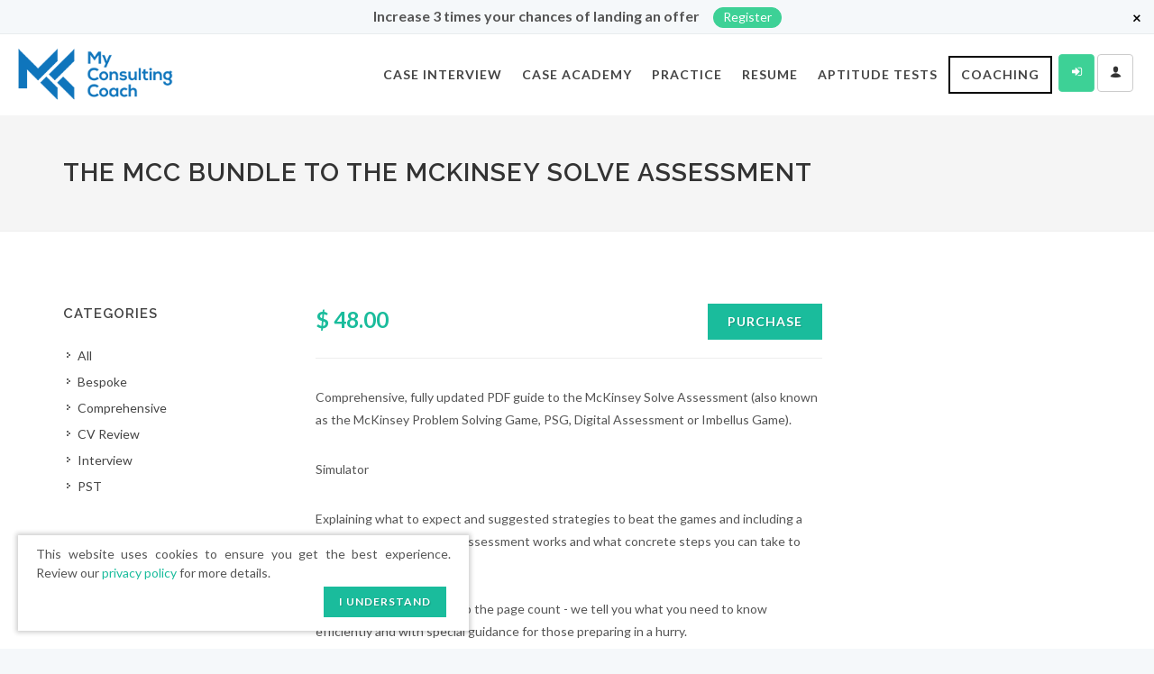

--- FILE ---
content_type: text/html; charset=UTF-8
request_url: https://www.myconsultingcoach.com/product/the-mcc-guide-to-the-mckinsey-solve-assessment
body_size: 5251
content:
<!DOCTYPE html>
<html lang="en">
<head>
    <script>
    (function(w,d,s,l,i){w[l]=w[l]||[];w[l].push({'gtm.start':
            new Date().getTime(),event:'gtm.js'});var f=d.getElementsByTagName(s)[0],
        j=d.createElement(s),dl=l!='dataLayer'?'&l='+l:'';j.async=true;j.src=
        'https://www.googletagmanager.com/gtm.js?id='+i+dl;f.parentNode.insertBefore(j,f);
    })(window,document,'script','dataLayer','GTM-PRWXD8F');
</script>
    <script async src="https://www.googletagmanager.com/gtag/js?id=UA-74093473-1"></script>
<script>
    window.dataLayer = window.dataLayer || [];
    function gtag(){dataLayer.push(arguments);}

    gtag('js', new Date());
    gtag('config', 'UA-74093473-1');
</script>

            <link rel="canonical" href="https://www.myconsultingcoach.com/product/the-mcc-guide-to-the-mckinsey-solve-assessment">
    
        <title>The MCC Bundle to the McKinsey Solve Assessment Package | MyConsultingCoach</title>

    <meta name="description" content="Ace your case interview with our The MCC Bundle to the McKinsey Solve Assessment Package | MyConsultingCoach">

    <meta itemprop="name" content="Ace your case interview with our The MCC Bundle to the McKinsey Solve Assessment Package | MyConsultingCoach">
    <meta itemprop="url" content="https://www.myconsultingcoach.com/product/the-mcc-guide-to-the-mckinsey-solve-assessment">
    <meta itemprop="description" content="Ace your case interview with our The MCC Bundle to the McKinsey Solve Assessment Package | MyConsultingCoach">

    <meta property="og:url" content="https://www.myconsultingcoach.com/product/the-mcc-guide-to-the-mckinsey-solve-assessment">
    <meta property="og:type" content="website">
    <meta property="og:title" content="Ace your case interview with our The MCC Bundle to the McKinsey Solve Assessment Package | MyConsultingCoach">
    <meta property="og:description" content="Ace your case interview with our The MCC Bundle to the McKinsey Solve Assessment Package | MyConsultingCoach">
    <meta property="og:site_name" content="MyConsultingCoach">

    <meta name="twitter:card" content="summary_large_image">
    <meta property="twitter:domain" content="myconsultingcoach.com">
    <meta property="twitter:url" content="https://www.myconsultingcoach.com/product/the-mcc-guide-to-the-mckinsey-solve-assessment">
    <meta name="twitter:title" content="Ace your case interview with our The MCC Bundle to the McKinsey Solve Assessment Package | MyConsultingCoach">
    <meta name="twitter:description" content="Ace your case interview with our The MCC Bundle to the McKinsey Solve Assessment Package | MyConsultingCoach">

    <script type="application/ld+json">
        {
            "@context": "https://schema.org",
            "@type": "Product",
            "name": "The MCC Bundle to the McKinsey Solve Assessment Package | MyConsultingCoach",
            "description": "Ace your case interview with our The MCC Bundle to the McKinsey Solve Assessment Package | MyConsultingCoach",
            "brand": {
                "@type": "Organization",
                "name": "My Consulting Coach"
            },
            "offers": {
                "@type": "Offer",
                "url": "https://www.myconsultingcoach.com/product/the-mcc-guide-to-the-mckinsey-solve-assessment",
                "priceCurrency": "EUR",
                "price": "34.00",
                "availability": "http://schema.org/OnlineOnly",
                "seller": {
                    "@type": "Organization",
                    "name": "My Consulting Coach"
                }
            }
        }
    </script>


    <meta http-equiv="content-type" content="text/html; charset=utf-8"/>
    <meta name="viewport" content="width=device-width, initial-scale=1"/>
    <meta name="csrf-token" content="Aa5a3kHy2qfM4GH5eT1N6vDy5Q9GKxvxyGJjOD0I">

    <link rel="preconnect" href="https://fonts.gstatic.com">
    <link rel="stylesheet" href="https://fonts.googleapis.com/css?family=Lato:300,400,400italic,600,700|Raleway:300,400,500,600,700|Crete+Round:400italic">
    <link rel="stylesheet" href="https://www.myconsultingcoach.com/css/theme.css?id=492ccdc0e7fec5db66e7">
    <link rel="stylesheet" href="https://www.myconsultingcoach.com/css/theme-styles.css?id=f5a58cf0918780d17222">
    <link rel="stylesheet" href="https://www.myconsultingcoach.com/css/app.css?id=0c18c324a5d20ed25e6c">

    <link rel="icon" type="image/png" href="https://www.myconsultingcoach.com/favicon-32x32.png" sizes="32x32">
    <link rel="icon" type="image/png" href="https://www.myconsultingcoach.com/favicon-16x16.png" sizes="16x16">

    </head>
<body
    class="stretched no-transition"
    data-logged-in="0"

    
    
    
    
    >

    <div class="mentoring-cta-banner">
        Increase 3 times your chances of landing an offer
        <a href="#" class="auth-invoke learn-more">Register</a>

        <a href="#" class="close-banner" title="Close">
            &times;
        </a>
    </div>

<div id="wrapper" class="clearfix">

        <header id="header" class="transparent-header full-header nothidden" style="display:none">

    <div id="header-wrap">
        <div class="container-fluid clearfix">
            <div id="primary-menu-trigger">
                <i class="icon-reorder"></i>
            </div>

            <div id="logo">
                <a href="https://www.myconsultingcoach.com" class="logo standard-logo" ></a>
                <a href="https://www.myconsultingcoach.com" class="logo retina-logo"></a>
            </div>

            <div id="top-account" class="dropdown late-block " style="display:none">
            <a href="https://www.myconsultingcoach.com/register"
            class="btn btn-success auth-invoke top-login-btn"
            data-auth-type="register"
        >
            <i class="icon icon-signin"></i>

            <p class="font-loading-placeholder">&nbsp;</p>

            <div>
                Free Sign Up
            </div>
        </a>

        <a href="https://www.myconsultingcoach.com/login"
           class="btn btn-default auth-invoke top-login-btn"
           data-auth-type="login"
        >
            <i class="icon icon-user"></i>

            <p class="font-loading-placeholder">&nbsp;</p>

            <div>
                Login
            </div>
        </a>
    </div>
                        <nav id="primary-menu" class="nothidden" style="display:none">
            <ul>
                            <li class=" ">
    <a href="https://www.myconsultingcoach.com/case-interview">
        <div>Case Interview</div>
    </a>

    </li>                            <li class=" ">
    <a href="https://www.myconsultingcoach.com/case-interview-course">
        <div>Case Academy</div>
    </a>

    </li>                            <li class=" ">
    <a href="https://www.myconsultingcoach.com/meeting-board">
        <div>Practice</div>
    </a>

            <ul>
                    <li>
                <a href="https://www.myconsultingcoach.com/meeting-board" class="nav-meeting-board">
                    <div>Meeting Board</div>
                </a>

                            </li>
                    <li>
                <a href="https://www.myconsultingcoach.com/case-interview-partners" class="nav-candidate-listing">
                    <div>Candidate Listing</div>
                </a>

                            </li>
                    <li>
                <a href="https://www.myconsultingcoach.com/management-consulting-cases" class="nav-case-library">
                    <div>Case Library</div>
                </a>

                            </li>
            </ul>
    </li>                            <li class=" ">
    <a href="https://www.myconsultingcoach.com/consulting-resume">
        <div>Resume</div>
    </a>

            <ul>
                    <li>
                <a href="https://www.myconsultingcoach.com/consulting-resume" class="nav-resume">
                    <div>Resume</div>
                </a>

                            </li>
                    <li>
                <a href="https://www.myconsultingcoach.com/consulting-cover-letter" class="nav-cover-letter">
                    <div>Cover Letter</div>
                </a>

                            </li>
                    <li>
                <a href="https://www.myconsultingcoach.com/consulting-networking" class="nav-networking">
                    <div>Networking</div>
                </a>

                            </li>
                    <li>
                <a href="https://www.myconsultingcoach.com/resume-editing" class="nav-resume-editing">
                    <div>Resume Editing</div>
                </a>

                            </li>
            </ul>
    </li>                            <li class=" ">
    <a href="https://www.myconsultingcoach.com/mckinsey-problem-solving-game">
        <div>Aptitude tests</div>
    </a>

            <ul>
                    <li>
                <a href="https://www.myconsultingcoach.com/mckinsey-problem-solving-game" class="nav-mckinsey-problem-solving-game">
                    <div>McKinsey Problem Solving Game</div>
                </a>

                            </li>
                    <li>
                <a href="https://www.myconsultingcoach.com/problem-solving-test" class="nav-mckinsey-pst">
                    <div>McKinsey PST</div>
                </a>

                            </li>
                    <li>
                <a href="https://www.myconsultingcoach.com/bcg-pymetrics" class="nav-bcg-pymetrics">
                    <div>BCG Pymetrics</div>
                </a>

                            </li>
                    <li>
                <a href="https://www.myconsultingcoach.com/bcg-potential-test" class="nav-bcg-potential-test">
                    <div>BCG Potential Test</div>
                </a>

                            </li>
                    <li>
                <a href="https://www.myconsultingcoach.com/casey" class="nav-bcg-casey">
                    <div>BCG Casey</div>
                </a>

                            </li>
                    <li>
                <a href="https://www.myconsultingcoach.com/bain-sova-test" class="nav-bain-sova-test">
                    <div>Bain Sova Test</div>
                </a>

                            </li>
                    <li>
                <a href="https://www.myconsultingcoach.com/bain-online-test" class="nav-bain-online-test">
                    <div>Bain Online Test</div>
                </a>

                            </li>
            </ul>
    </li>                            <li class=" ">
    <a href="https://www.myconsultingcoach.com/case-interview-coaching">
        <div>Coaching</div>
    </a>

    </li>                    </ul>

        <div class="clearfix"></div>
    </nav>
        </div>
    </div>

</header>

        <section id="page-title">
    <div class="container clearfix">
        <h1>
                            The MCC Bundle to the McKinsey Solve Assessment
                    </h1>
    </div>
</section>

    
    
    	<section id="content">
		<div class="content-wrap">
			<div class="container clearfix">
				<div class="postcontent nobottommargin clearfix col_last">
					<div class="single-product">
						<div class="product">
							
							<div class=" col_two_third  col_last product-desc">
								<div class="product-price">
									$ 48.00
								</div>

								<form class="cart nobottommargin clearfix pull-right" method="post" action="/cart/add">
									<input type="hidden" name="_token" value="Aa5a3kHy2qfM4GH5eT1N6vDy5Q9GKxvxyGJjOD0I">

									<input type="hidden" value="296" name="product_id">

									<button type="submit" class="add-to-cart button nomargin">Purchase</button>
								</form>

								<div class="clear"></div>
								<div class="line"></div>

								<p>
									<p>Comprehensive, fully updated PDF guide to the McKinsey Solve Assessment (also known as the McKinsey Problem Solving Game, PSG, Digital Assessment or Imbellus Game).<br></p><p>Simulator&nbsp;</p><p>Explaining what to expect and suggested strategies to beat the games and including a full discussion of how the assessment works and what concrete steps you can take to prepare.<br><br>No useless fluff to pump up the page count - we tell you what you need to know efficiently and with special guidance for those preparing in a hurry.<br><br>30-day, no-questions-asked money-back guarantee - simply email us and we will refund you in full.<br></p>
								</p>
							</div>
						</div>
					</div>

					<div class="clear"></div>

									</div>

				<div class="sidebar nobottommargin">
    <div class="sidebar-widgets-wrap">
                    <div class="widget widget_links clearfix">
                <h4>
                    Categories
                </h4>

                <ul>
                    <li>
                        <a href="https://www.myconsultingcoach.com/products">All</a>
                    </li>

                                            <li>
                            <a href="https://www.myconsultingcoach.com/products/bespoke">Bespoke</a>
                        </li>
                                            <li>
                            <a href="https://www.myconsultingcoach.com/products/comprehensive">Comprehensive</a>
                        </li>
                                            <li>
                            <a href="https://www.myconsultingcoach.com/products/cv-review">CV Review</a>
                        </li>
                                            <li>
                            <a href="https://www.myconsultingcoach.com/products/interview">Interview</a>
                        </li>
                                            <li>
                            <a href="https://www.myconsultingcoach.com/products/pst">PST</a>
                        </li>
                                    </ul>
            </div>
            </div>
</div>
			</div>
		</div>
	</section>

    <footer id="footer" class="dark">
    <div id="copyrights">
        <div class="container clearfix">
            <div class="col_half">
                <img src="https://www.myconsultingcoach.com/images/logo-dark.png" alt="" class="footer-logo">

                <p style="margin-bottom: -2px">
                    Contact us at: <a href="mailto:info@myconsultingcoach.com">info@myconsultingcoach.com</a>
                </p>

                <p>
                    &copy; 2026 All Rights Reserved by MyConsultingCoach
                </p>
            </div>

            <div class="col_half col_last tright">
                <div class="copyrights-menu copyright-links fright clearfix">
                    <a href="https://www.myconsultingcoach.com/about">About</a>
                    /
                    <a href="https://www.myconsultingcoach.com/news">Blog</a>
                    /
                    <a href="https://www.myconsultingcoach.com/career-services">Universities</a> <br>
                    
                    <a href="https://www.myconsultingcoach.com/privacy-policy">Privacy Policy</a>
                    /
                    <a href="https://www.myconsultingcoach.com/terms-of-service">Terms of Service</a>
                    /
                    <a href="https://www.myconsultingcoach.com/sitemap">Sitemap</a>
                </div>

                <div class="fright clearfix" style="clear: both">
                    <a href="https://www.facebook.com/myconsultingcoach/"
                       target="_blank"
                       class="social-icon si-small si-borderless nobottommargin si-facebook">
                        <i class="icon-facebook"></i>
                        <i class="icon-facebook"></i>
                    </a>

                    <a href="https://twitter.com/myconsultingco"
                       target="_blank"
                       class="social-icon si-small si-borderless nobottommargin si-twitter">
                        <i class="icon-twitter"></i>
                        <i class="icon-twitter"></i>
                    </a>

                    <a href="https://www.youtube.com/channel/UCCZe_xCgwwwfy75dldiItUQ"
                       target="_blank"
                       class="social-icon si-small si-borderless nobottommargin si-youtube">
                        <i class="icon-youtube"></i>
                        <i class="icon-youtube"></i>
                    </a>
                </div>

                <div class="fright clearfix" style="clear: both">
                    <p style="margin-bottom: -2px; margin-top: 0.25px;">Payment options</p>
                </div>

                <div class="fright clearfix" style="clear: both">
                    <a href="javascript:;"
                       rel="nofollow"
                       class="social-icon si-small si-borderless nobottommargin si-paypal">
                        <i class="icon-paypal"></i>
                        <i class="icon-paypal"></i>
                    </a>

                    <a href="javascript:;"
                       rel="nofollow"
                       class="social-icon si-small si-borderless nobottommargin si-stripe">
                        <i class="icon-stripe"></i>
                        <i class="icon-stripe"></i>
                    </a>
                </div>
            </div>
        </div>
    </div>
</footer>

</div>

<div id="gotoTop" class="icon-angle-up"></div>

<div id="auth-modal"
     class="modal fade auth-container"
     tabindex="-1"
     role="dialog"
     aria-labelledby="myLargeModalLabel"
     aria-hidden="true">
    <div class="modal-dialog modal-lg">
        <div class="modal-content">
            <div class="modal-body">
                <div class="auth-content" data-type="login">
                    <div class="auth-modal-section">
    <div class="auth-section-title">
        Log in
    </div>
</div>

<div class="auth-modal-section">
    <form name="login-form" class="nobottommargin" method="POST" action="https://www.myconsultingcoach.com/login">
        <input type="hidden" name="_token" value="Aa5a3kHy2qfM4GH5eT1N6vDy5Q9GKxvxyGJjOD0I">

        <input type="hidden" name="redirectTo" value="">

        <div class="col_full">
            <input type="email" name="email" class="form-control" placeholder="E-mail address" required>
        </div>

        <div class="col_full">
            <input type="password" name="password" class="form-control" placeholder="Password" required>
        </div>

        <div class="col_full nobottommargin">
            <button type="submit" name="login-form-submit" class="btn btn-success btn-lg btn-block">
                Log in
            </button>
        </div>
    </form>
</div>

<div class="auth-divider">
    <div class="left"></div>
    <div class="value">OR</div>
    <div class="right"></div>
</div>

<div class="auth-modal-section">
    <div class="social-login-buttons acc_content clearfix">
    <a
        class="social-icon si-colored si-facebook"
        href="https://www.myconsultingcoach.com/socialauth/auth/facebook"
    >
        Log in with Facebook
    </a>

    <a
        class="social-icon si-colored si-gplus"
        href="https://www.myconsultingcoach.com/socialauth/auth/google"
    >
        Log in with Google
    </a>

    <a
        class="social-icon si-colored si-linkedin"
        href="https://www.myconsultingcoach.com/socialauth/auth/linkedin"
    >
        Log in with LinkedIn
    </a>
</div>
</div>

<div class="switch-text">
    <div>
        <a href="#" class="link-white auth-switch" data-type="forgot">
            Forgot password?
        </a>
    </div>

    <a href="#" data-type="register" class="btn-sign-up auth-switch switch-lg">
        Don't have an account? Sign up
    </a>
</div>


                </div>

                <div class="auth-content" data-type="register">
                    <div class="auth-modal-section">
    <div class="auth-section-title" data-override-title="Please sign up to view this content">
        <p class="font-loading-placeholder">&nbsp;</p>

        Sign up now

        <span class="auth-section-subtitle">
            Free unlimited case interview practice
        </span>
    </div>
</div>

<div class="auth-modal-section">
    <form name="register-form" class="nobottommargin" method="POST" action="https://www.myconsultingcoach.com/register">
        <input type="hidden" name="_token" value="Aa5a3kHy2qfM4GH5eT1N6vDy5Q9GKxvxyGJjOD0I">

        <input type="hidden" name="redirectTo" value="">

        
        <div class="col_full">
            <input type="email" name="email" class="form-control" placeholder="E-mail address" required>
        </div>

        <div class="col_full">
            <input type="password" name="password" class="form-control" placeholder="Password" required>
        </div>

        <div class="col_full">
            <input type="password" name="password_confirmation" class="form-control" placeholder="Re-enter password" required>
        </div>

        <div class="col_full">
            <button
                type="submit"
                id="RegisterSubmit"
                class="btn btn-success btn-lg btn-block"
                name="register-form-submit"
                value="register"
                data-sitekey="6LdHj8QqAAAAAI8qd04eRkd6Ug4eu_P_D2l-kKW4"
            >
                Sign up
            </button>

            <div class="recaptcha-tooltip">
                This site is protected by reCAPTCHA and the Google
                <a href="https://policies.google.com/privacy" target="_blank">Privacy Policy</a> and
                <a href="https://policies.google.com/terms" target="_blank">Terms of Service</a> apply.
            </div>
        </div>
    </form>
</div>

<div class="auth-divider">
    <div class="left"></div>
    <div class="value"> OR</div>
    <div class="right"></div>
</div>

<div class="auth-modal-section">
    <div class="social-login-buttons acc_content clearfix">
    <a
        class="social-icon si-colored si-facebook"
        href="https://www.myconsultingcoach.com/socialauth/auth/facebook"
    >
        Sign up with Facebook
    </a>

    <a
        class="social-icon si-colored si-gplus"
        href="https://www.myconsultingcoach.com/socialauth/auth/google"
    >
        Sign up with Google
    </a>

    <a
        class="social-icon si-colored si-linkedin"
        href="https://www.myconsultingcoach.com/socialauth/auth/linkedin"
    >
        Sign up with LinkedIn
    </a>
</div>
</div>

<div class="switch-text">
    <a class="link-white auth-switch" data-type="login" href="https://www.myconsultingcoach.com/login">
        Already have an account? Sign in
    </a>
</div>


<div class="auth-go-back collapse">
    <a href="https://www.myconsultingcoach.com" class="btn link-green">
        Go back
    </a>
</div>
                </div>

                <div class="auth-content" data-type="forgot">
                    <div class="auth-modal-section">
    <div class="auth-section-title">
        Forgot password
    </div>
</div>

<div class="forgot-message-outer" style="display:none; text-align:center">
    <div class="forgot-message"></div>

    <a href="#" id="forgot-close" class="button nomargin">
        Close
    </a>
</div>

<div class="auth-modal-section">
    <form
        name="reset-form"
        class="nobottommargin"
        method="POST"
        action="https://www.myconsultingcoach.com/password/email"
        autocomplete="off"
    >
        <input type="hidden" name="_token" value="Aa5a3kHy2qfM4GH5eT1N6vDy5Q9GKxvxyGJjOD0I">

        <div class="form-group">
            <input type="email" name="email" class="form-control" placeholder="E-mail address" required>
        </div>

        <div>
            <button
                type="submit"
                id="ForgotSubmit"
                class="btn btn-success btn-lg btn-block"
                data-sitekey="6LdHj8QqAAAAAI8qd04eRkd6Ug4eu_P_D2l-kKW4"
            >
                Submit
            </button>
        </div>
    </form>
</div>

<div class="switch-text-small clearfix">
    <br>

    <a class="btn btn-default auth-switch back-btn" data-type="back" href="https://www.myconsultingcoach.com/login">
        Go back
    </a>
</div>
                </div>
            </div>
        </div>
    </div>
</div>

<div 
    id="confirm-required-modal"
    class="modal fade auth-container" 
    tabindex="-1" role="dialog" aria-labelledby="myLargeModalLabel" aria-hidden="true"
    data-default-text="Please verify your email first."
    >
    <div class="modal-dialog modal-lg">
        <div class="modal-body">
            <div class="modal-content">
                <div class="modal-header">
                    <button type="button" class="close" data-dismiss="modal" aria-hidden="true">
                        &times;
                    </button>
                    <h4 class="modal-title">Account not confirmed</h4>
                </div>
                <div class="modal-body">
                    [[message]]
                </div>
                <div class="modal-footer">
                    <button class="btn btn-success" data-dismiss="modal">
                        OK
                    </button>
                </div>
            </div>
        </div>
    </div>
</div>

<div id="AllPageCta" class="collapse">
    <button class="btn btn-link btn-close">
        &times;
    </button>

    CTA
</div>


    <div class="cookie-policy">
    This website uses cookies to ensure you get the best experience.
    Review our <a href="https://www.myconsultingcoach.com/privacy-policy">privacy policy</a> for more details.

    <div class="text-right">
        <a href="#" class="button button-small accept">I understand</a>
    </div>
</div>

<script src="https://www.myconsultingcoach.com/js/theme.js?id=f490e70a62195d528780"></script>
<script src="https://www.myconsultingcoach.com/js/app.js?id=25be9293cfeb8d46d90a"></script>

	<script>
		ECommerce.viewItem({"id":296,"name":"The MCC Bundle to the McKinsey Solve Assessment","price":"48.00"});
	</script>

    <!--Start of Tawk.to Script-->
<script type="text/javascript">
var Tawk_API=Tawk_API||{}, Tawk_LoadStart=new Date();
(function(){
var s1=document.createElement("script"),s0=document.getElementsByTagName("script")[0];
s1.async=true;
s1.src='https://embed.tawk.to/57420f430e37cc9921729ffc/default';
s1.charset='UTF-8';
s1.setAttribute('crossorigin','*');
s0.parentNode.insertBefore(s1,s0);
})();
</script>
<!--End of Tawk.to Script-->

</body>
</html>


--- FILE ---
content_type: text/css
request_url: https://www.myconsultingcoach.com/css/app.css?id=0c18c324a5d20ed25e6c
body_size: 32756
content:
@-webkit-keyframes passing-through{0%{opacity:0;-webkit-transform:translateY(40px);transform:translateY(40px)}30%,70%{opacity:1;-webkit-transform:translateY(0);transform:translateY(0)}to{opacity:0;-webkit-transform:translateY(-40px);transform:translateY(-40px)}}@keyframes passing-through{0%{opacity:0;-webkit-transform:translateY(40px);transform:translateY(40px)}30%,70%{opacity:1;-webkit-transform:translateY(0);transform:translateY(0)}to{opacity:0;-webkit-transform:translateY(-40px);transform:translateY(-40px)}}@-webkit-keyframes slide-in{0%{opacity:0;-webkit-transform:translateY(40px);transform:translateY(40px)}30%{opacity:1;-webkit-transform:translateY(0);transform:translateY(0)}}@keyframes slide-in{0%{opacity:0;-webkit-transform:translateY(40px);transform:translateY(40px)}30%{opacity:1;-webkit-transform:translateY(0);transform:translateY(0)}}@-webkit-keyframes pulse{0%{-webkit-transform:scale(1);transform:scale(1)}10%{-webkit-transform:scale(1.1);transform:scale(1.1)}20%{-webkit-transform:scale(1);transform:scale(1)}}@keyframes pulse{0%{-webkit-transform:scale(1);transform:scale(1)}10%{-webkit-transform:scale(1.1);transform:scale(1.1)}20%{-webkit-transform:scale(1);transform:scale(1)}}.dropzone,.dropzone *{box-sizing:border-box}.dropzone{min-height:150px;border:2px solid rgba(0,0,0,.3);background:#fff;padding:20px}.dropzone.dz-clickable{cursor:pointer}.dropzone.dz-clickable *{cursor:default}.dropzone.dz-clickable .dz-message,.dropzone.dz-clickable .dz-message *{cursor:pointer}.dropzone.dz-started .dz-message{display:none}.dropzone.dz-drag-hover{border-style:solid}.dropzone.dz-drag-hover .dz-message{opacity:.5}.dropzone .dz-message{text-align:center;margin:2em 0}.dropzone .dz-message .dz-button{background:none;color:inherit;border:none;padding:0;font:inherit;cursor:pointer;outline:inherit}.dropzone .dz-preview{position:relative;display:inline-block;vertical-align:top;margin:16px;min-height:100px}.dropzone .dz-preview:hover{z-index:1000}.dropzone .dz-preview.dz-file-preview .dz-image{border-radius:20px;background:#999;background:linear-gradient(180deg,#eee,#ddd)}.dropzone .dz-preview.dz-file-preview .dz-details{opacity:1}.dropzone .dz-preview.dz-image-preview{background:#fff}.dropzone .dz-preview.dz-image-preview .dz-details{transition:opacity .2s linear}.dropzone .dz-preview .dz-remove{font-size:14px;text-align:center;display:block;cursor:pointer;border:none}.dropzone .dz-preview .dz-remove:hover{text-decoration:underline}.dropzone .dz-preview:hover .dz-details{opacity:1}.dropzone .dz-preview .dz-details{z-index:20;position:absolute;top:0;left:0;opacity:0;font-size:13px;min-width:100%;max-width:100%;padding:2em 1em;text-align:center;color:rgba(0,0,0,.9);line-height:150%}.dropzone .dz-preview .dz-details .dz-size{margin-bottom:1em;font-size:16px}.dropzone .dz-preview .dz-details .dz-filename{white-space:nowrap}.dropzone .dz-preview .dz-details .dz-filename:hover span{border:1px solid hsla(0,0%,78.4%,.8);background-color:hsla(0,0%,100%,.8)}.dropzone .dz-preview .dz-details .dz-filename:not(:hover){overflow:hidden;text-overflow:ellipsis}.dropzone .dz-preview .dz-details .dz-filename:not(:hover) span{border:1px solid rgba(0,0,0,0)}.dropzone .dz-preview .dz-details .dz-filename span,.dropzone .dz-preview .dz-details .dz-size span{background-color:hsla(0,0%,100%,.4);padding:0 .4em;border-radius:3px}.dropzone .dz-preview:hover .dz-image img{-webkit-transform:scale(1.05);transform:scale(1.05);-webkit-filter:blur(8px);filter:blur(8px)}.dropzone .dz-preview .dz-image{border-radius:20px;overflow:hidden;width:120px;height:120px;position:relative;display:block;z-index:10}.dropzone .dz-preview .dz-image img{display:block}.dropzone .dz-preview.dz-success .dz-success-mark{-webkit-animation:passing-through 3s cubic-bezier(.77,0,.175,1);animation:passing-through 3s cubic-bezier(.77,0,.175,1)}.dropzone .dz-preview.dz-error .dz-error-mark{opacity:1;-webkit-animation:slide-in 3s cubic-bezier(.77,0,.175,1);animation:slide-in 3s cubic-bezier(.77,0,.175,1)}.dropzone .dz-preview .dz-error-mark,.dropzone .dz-preview .dz-success-mark{pointer-events:none;opacity:0;z-index:500;position:absolute;display:block;top:50%;left:50%;margin-left:-27px;margin-top:-27px}.dropzone .dz-preview .dz-error-mark svg,.dropzone .dz-preview .dz-success-mark svg{display:block;width:54px;height:54px}.dropzone .dz-preview.dz-processing .dz-progress{opacity:1;transition:all .2s linear}.dropzone .dz-preview.dz-complete .dz-progress{opacity:0;transition:opacity .4s ease-in}.dropzone .dz-preview:not(.dz-processing) .dz-progress{-webkit-animation:pulse 6s ease infinite;animation:pulse 6s ease infinite}.dropzone .dz-preview .dz-progress{opacity:1;z-index:1000;pointer-events:none;position:absolute;height:16px;left:50%;top:50%;margin-top:-8px;width:80px;margin-left:-40px;background:hsla(0,0%,100%,.9);-webkit-transform:scale(1);border-radius:8px;overflow:hidden}.dropzone .dz-preview .dz-progress .dz-upload{background:#333;background:linear-gradient(180deg,#666,#444);position:absolute;top:0;left:0;bottom:0;width:0;transition:width .3s ease-in-out}.dropzone .dz-preview.dz-error .dz-error-message{display:block}.dropzone .dz-preview.dz-error:hover .dz-error-message{opacity:1;pointer-events:auto}.dropzone .dz-preview .dz-error-message{pointer-events:none;z-index:1000;position:absolute;display:block;display:none;opacity:0;transition:opacity .3s ease;border-radius:8px;font-size:13px;top:130px;left:-10px;width:140px;background:#be2626;background:linear-gradient(180deg,#be2626,#a92222);padding:.5em 1.2em;color:#fff}.dropzone .dz-preview .dz-error-message:after{content:"";position:absolute;top:-6px;left:64px;width:0;height:0;border-left:6px solid rgba(0,0,0,0);border-right:6px solid rgba(0,0,0,0);border-bottom:6px solid #be2626}/*!
 * FullCalendar v3.10.5
 * Docs & License: https://fullcalendar.io/
 * (c) 2019 Adam Shaw
 */.fc{direction:ltr;text-align:left}.fc-rtl{text-align:right}body .fc{font-size:1em}.fc-highlight{background:#bce8f1;opacity:.3}.fc-bgevent{background:#8fdf82;opacity:.3}.fc-nonbusiness{background:#d7d7d7}.fc button{-webkit-box-sizing:border-box;box-sizing:border-box;margin:0;height:2.1em;padding:0 .6em;font-size:1em;white-space:nowrap;cursor:pointer}.fc button::-moz-focus-inner{margin:0;padding:0}.fc-state-default{border:1px solid}.fc-state-default.fc-corner-left{border-top-left-radius:4px;border-bottom-left-radius:4px}.fc-state-default.fc-corner-right{border-top-right-radius:4px;border-bottom-right-radius:4px}.fc button .fc-icon{position:relative;top:-.05em;margin:0 .2em;vertical-align:middle}.fc-state-default{background-color:#f5f5f5;background-image:-webkit-gradient(linear,left top,left bottom,from(#fff),to(#e6e6e6));background-image:linear-gradient(180deg,#fff,#e6e6e6);background-repeat:repeat-x;border-color:#e6e6e6 #e6e6e6 #bfbfbf;border-color:rgba(0,0,0,.1) rgba(0,0,0,.1) rgba(0,0,0,.25);color:#333;text-shadow:0 1px 1px hsla(0,0%,100%,.75);-webkit-box-shadow:inset 0 1px 0 hsla(0,0%,100%,.2),0 1px 2px rgba(0,0,0,.05);box-shadow:inset 0 1px 0 hsla(0,0%,100%,.2),0 1px 2px rgba(0,0,0,.05)}.fc-state-active,.fc-state-disabled,.fc-state-down,.fc-state-hover{color:#333;background-color:#e6e6e6}.fc-state-hover{color:#333;text-decoration:none;background-position:0 -15px;-webkit-transition:background-position .1s linear;transition:background-position .1s linear}.fc-state-active,.fc-state-down{background-color:#ccc;background-image:none;-webkit-box-shadow:inset 0 2px 4px rgba(0,0,0,.15),0 1px 2px rgba(0,0,0,.05);box-shadow:inset 0 2px 4px rgba(0,0,0,.15),0 1px 2px rgba(0,0,0,.05)}.fc-state-disabled{cursor:default;background-image:none;opacity:.65;-webkit-box-shadow:none;box-shadow:none}.fc-button-group{display:inline-block}.fc .fc-button-group>*{float:left;margin:0 0 0 -1px}.fc .fc-button-group>:first-child{margin-left:0}.fc-popover{position:absolute;-webkit-box-shadow:0 2px 6px rgba(0,0,0,.15);box-shadow:0 2px 6px rgba(0,0,0,.15)}.fc-popover .fc-header{padding:2px 4px}.fc-popover .fc-header .fc-title{margin:0 2px}.fc-popover .fc-header .fc-close{cursor:pointer}.fc-ltr .fc-popover .fc-header .fc-title,.fc-rtl .fc-popover .fc-header .fc-close{float:left}.fc-ltr .fc-popover .fc-header .fc-close,.fc-rtl .fc-popover .fc-header .fc-title{float:right}.fc-divider{border-style:solid;border-width:1px}hr.fc-divider{height:0;margin:0;padding:0 0 2px;border-width:1px 0}.fc-clear{clear:both}.fc-bg,.fc-bgevent-skeleton,.fc-helper-skeleton,.fc-highlight-skeleton{position:absolute;top:0;left:0;right:0}.fc-bg{bottom:0}.fc-bg table{height:100%}.fc table{width:100%;-webkit-box-sizing:border-box;box-sizing:border-box;table-layout:fixed;border-collapse:collapse;border-spacing:0;font-size:1em}.fc th{text-align:center}.fc td,.fc th{border-style:solid;border-width:1px;padding:0;vertical-align:top}.fc td.fc-today{border-style:double}a[data-goto]{cursor:pointer}a[data-goto]:hover{text-decoration:underline}.fc .fc-row{border-style:solid;border-width:0}.fc-row table{border-left:0 hidden rgba(0,0,0,0);border-right:0 hidden rgba(0,0,0,0);border-bottom:0 hidden rgba(0,0,0,0)}.fc-row:first-child table{border-top:0 hidden rgba(0,0,0,0)}.fc-row{position:relative}.fc-row .fc-bg{z-index:1}.fc-row .fc-bgevent-skeleton,.fc-row .fc-highlight-skeleton{bottom:0}.fc-row .fc-bgevent-skeleton table,.fc-row .fc-highlight-skeleton table{height:100%}.fc-row .fc-bgevent-skeleton td,.fc-row .fc-highlight-skeleton td{border-color:rgba(0,0,0,0)}.fc-row .fc-bgevent-skeleton{z-index:2}.fc-row .fc-highlight-skeleton{z-index:3}.fc-row .fc-content-skeleton{position:relative;z-index:4;padding-bottom:2px}.fc-row .fc-helper-skeleton{z-index:5}.fc .fc-row .fc-content-skeleton table,.fc .fc-row .fc-content-skeleton td,.fc .fc-row .fc-helper-skeleton td{background:none;border-color:rgba(0,0,0,0)}.fc-row .fc-content-skeleton td,.fc-row .fc-helper-skeleton td{border-bottom:0}.fc-row .fc-content-skeleton tbody td,.fc-row .fc-helper-skeleton tbody td{border-top:0}.fc-scroller{-webkit-overflow-scrolling:touch}.fc-scroller>.fc-day-grid,.fc-scroller>.fc-time-grid{position:relative;width:100%}.fc-event{position:relative;display:block;font-size:.85em;line-height:1.3;border-radius:3px;border:1px solid #3a87ad}.fc-event,.fc-event-dot{background-color:#3a87ad}.fc-event,.fc-event:hover{color:#fff;text-decoration:none}.fc-event.fc-draggable,.fc-event[href]{cursor:pointer}.fc-not-allowed,.fc-not-allowed .fc-event{cursor:not-allowed}.fc-event .fc-bg{z-index:1;background:#fff;opacity:.25}.fc-event .fc-content{position:relative;z-index:2}.fc-event .fc-resizer{position:absolute;z-index:4;display:none}.fc-event.fc-allow-mouse-resize .fc-resizer,.fc-event.fc-selected .fc-resizer{display:block}.fc-event.fc-selected .fc-resizer:before{content:"";position:absolute;z-index:9999;top:50%;left:50%;width:40px;height:40px;margin-left:-20px;margin-top:-20px}.fc-event.fc-selected{z-index:9999!important;-webkit-box-shadow:0 2px 5px rgba(0,0,0,.2);box-shadow:0 2px 5px rgba(0,0,0,.2)}.fc-event.fc-selected.fc-dragging{-webkit-box-shadow:0 2px 7px rgba(0,0,0,.3);box-shadow:0 2px 7px rgba(0,0,0,.3)}.fc-h-event.fc-selected:before{content:"";position:absolute;z-index:3;top:-10px;bottom:-10px;left:0;right:0}.fc-ltr .fc-h-event.fc-not-start,.fc-rtl .fc-h-event.fc-not-end{margin-left:0;border-left-width:0;padding-left:1px;border-top-left-radius:0;border-bottom-left-radius:0}.fc-ltr .fc-h-event.fc-not-end,.fc-rtl .fc-h-event.fc-not-start{margin-right:0;border-right-width:0;padding-right:1px;border-top-right-radius:0;border-bottom-right-radius:0}.fc-ltr .fc-h-event .fc-start-resizer,.fc-rtl .fc-h-event .fc-end-resizer{cursor:w-resize;left:-1px}.fc-ltr .fc-h-event .fc-end-resizer,.fc-rtl .fc-h-event .fc-start-resizer{cursor:e-resize;right:-1px}.fc-h-event.fc-allow-mouse-resize .fc-resizer{width:7px;top:-1px;bottom:-1px}.fc-h-event.fc-selected .fc-resizer{border-radius:4px;width:6px;height:6px;border:1px solid;border-color:inherit;background:#fff;top:50%;margin-top:-4px}.fc-ltr .fc-h-event.fc-selected .fc-start-resizer,.fc-rtl .fc-h-event.fc-selected .fc-end-resizer{margin-left:-4px}.fc-ltr .fc-h-event.fc-selected .fc-end-resizer,.fc-rtl .fc-h-event.fc-selected .fc-start-resizer{margin-right:-4px}.fc-day-grid-event{margin:1px 2px 0;padding:0 1px}tr:first-child>td>.fc-day-grid-event{margin-top:2px}.fc-day-grid-event.fc-selected:after{content:"";position:absolute;z-index:1;top:-1px;right:-1px;bottom:-1px;left:-1px;background:#000;opacity:.25}.fc-day-grid-event .fc-content{white-space:nowrap;overflow:hidden}.fc-day-grid-event .fc-time{font-weight:700}.fc-ltr .fc-day-grid-event.fc-allow-mouse-resize .fc-start-resizer,.fc-rtl .fc-day-grid-event.fc-allow-mouse-resize .fc-end-resizer{margin-left:-2px}.fc-ltr .fc-day-grid-event.fc-allow-mouse-resize .fc-end-resizer,.fc-rtl .fc-day-grid-event.fc-allow-mouse-resize .fc-start-resizer{margin-right:-2px}a.fc-more{margin:1px 3px;font-size:.85em;cursor:pointer;text-decoration:none}a.fc-more:hover{text-decoration:underline}.fc-limited{display:none}.fc-day-grid .fc-row{z-index:1}.fc-more-popover{z-index:2;width:220px}.fc-more-popover .fc-event-container{padding:10px}.fc-now-indicator{position:absolute;border:0 solid red}.fc-unselectable{-webkit-user-select:none;-moz-user-select:none;-ms-user-select:none;user-select:none;-webkit-touch-callout:none;-webkit-tap-highlight-color:rgba(0,0,0,0)}.fc-unthemed .fc-content,.fc-unthemed .fc-divider,.fc-unthemed .fc-list-heading td,.fc-unthemed .fc-list-view,.fc-unthemed .fc-popover,.fc-unthemed .fc-row,.fc-unthemed tbody,.fc-unthemed td,.fc-unthemed th,.fc-unthemed thead{border-color:#ddd}.fc-unthemed .fc-popover{background-color:#fff}.fc-unthemed .fc-divider,.fc-unthemed .fc-list-heading td,.fc-unthemed .fc-popover .fc-header{background:#eee}.fc-unthemed .fc-popover .fc-header .fc-close{color:#666}.fc-unthemed td.fc-today{background:#fcf8e3}.fc-unthemed .fc-disabled-day{background:#d7d7d7;opacity:.3}.fc-icon{display:inline-block;height:1em;line-height:1em;font-size:1em;text-align:center;overflow:hidden;font-family:Courier New,Courier,monospace;-webkit-touch-callout:none;-webkit-user-select:none;-moz-user-select:none;-ms-user-select:none;user-select:none}.fc-icon:after{position:relative}.fc-icon-left-single-arrow:after{content:"\2039";font-weight:700;font-size:200%;top:-7%}.fc-icon-right-single-arrow:after{content:"\203A";font-weight:700;font-size:200%;top:-7%}.fc-icon-left-double-arrow:after{content:"\AB";font-size:160%;top:-7%}.fc-icon-right-double-arrow:after{content:"\BB";font-size:160%;top:-7%}.fc-icon-left-triangle:after{content:"\25C4";font-size:125%;top:3%}.fc-icon-right-triangle:after{content:"\25BA";font-size:125%;top:3%}.fc-icon-down-triangle:after{content:"\25BC";font-size:125%;top:2%}.fc-icon-x:after{content:"\D7";font-size:200%;top:6%}.fc-unthemed .fc-popover{border-width:1px;border-style:solid}.fc-unthemed .fc-popover .fc-header .fc-close{font-size:.9em;margin-top:2px}.fc-unthemed .fc-list-item:hover td{background-color:#f5f5f5}.ui-widget .fc-disabled-day{background-image:none}.fc-popover>.ui-widget-header+.ui-widget-content{border-top:0}.ui-widget .fc-event{color:#fff;text-decoration:none;font-weight:400}.ui-widget td.fc-axis{font-weight:400}.fc-time-grid .fc-slats .ui-widget-content{background:none}.fc.fc-bootstrap3 a{text-decoration:none}.fc.fc-bootstrap3 a[data-goto]:hover{text-decoration:underline}.fc-bootstrap3 hr.fc-divider{border-color:inherit}.fc-bootstrap3 .fc-today.alert{border-radius:0}.fc-bootstrap3 .fc-popover .panel-body{padding:0}.fc-bootstrap3 .fc-time-grid .fc-slats table{background:none}.fc.fc-bootstrap4 a{text-decoration:none}.fc.fc-bootstrap4 a[data-goto]:hover{text-decoration:underline}.fc-bootstrap4 hr.fc-divider{border-color:inherit}.fc-bootstrap4 .fc-today.alert{border-radius:0}.fc-bootstrap4 a.fc-event:not([href]):not([tabindex]){color:#fff}.fc-bootstrap4 .fc-popover.card{position:absolute}.fc-bootstrap4 .fc-popover .card-body{padding:0}.fc-bootstrap4 .fc-time-grid .fc-slats table{background:none}.fc-toolbar{text-align:center}.fc-toolbar.fc-header-toolbar{margin-bottom:1em}.fc-toolbar.fc-footer-toolbar{margin-top:1em}.fc-toolbar .fc-left{float:left}.fc-toolbar .fc-right{float:right}.fc-toolbar .fc-center{display:inline-block}.fc .fc-toolbar>*>*{float:left;margin-left:.75em}.fc .fc-toolbar>*>:first-child{margin-left:0}.fc-toolbar h2{margin:0}.fc-toolbar button{position:relative}.fc-toolbar .fc-state-hover,.fc-toolbar .ui-state-hover{z-index:2}.fc-toolbar .fc-state-down{z-index:3}.fc-toolbar .fc-state-active,.fc-toolbar .ui-state-active{z-index:4}.fc-toolbar button:focus{z-index:5}.fc-view-container *,.fc-view-container :after,.fc-view-container :before{-webkit-box-sizing:content-box;box-sizing:content-box}.fc-view,.fc-view>table{position:relative;z-index:1}.fc-basicDay-view .fc-content-skeleton,.fc-basicWeek-view .fc-content-skeleton{padding-bottom:1em}.fc-basic-view .fc-body .fc-row{min-height:4em}.fc-row.fc-rigid{overflow:hidden}.fc-row.fc-rigid .fc-content-skeleton{position:absolute;top:0;left:0;right:0}.fc-day-top.fc-other-month{opacity:.3}.fc-basic-view .fc-day-number,.fc-basic-view .fc-week-number{padding:2px}.fc-basic-view th.fc-day-number,.fc-basic-view th.fc-week-number{padding:0 2px}.fc-ltr .fc-basic-view .fc-day-top .fc-day-number{float:right}.fc-rtl .fc-basic-view .fc-day-top .fc-day-number{float:left}.fc-ltr .fc-basic-view .fc-day-top .fc-week-number{float:left;border-radius:0 0 3px 0}.fc-rtl .fc-basic-view .fc-day-top .fc-week-number{float:right;border-radius:0 0 0 3px}.fc-basic-view .fc-day-top .fc-week-number{min-width:1.5em;text-align:center;background-color:#f2f2f2;color:grey}.fc-basic-view td.fc-week-number{text-align:center}.fc-basic-view td.fc-week-number>*{display:inline-block;min-width:1.25em}.fc-agenda-view .fc-day-grid{position:relative;z-index:2}.fc-agenda-view .fc-day-grid .fc-row{min-height:3em}.fc-agenda-view .fc-day-grid .fc-row .fc-content-skeleton{padding-bottom:1em}.fc .fc-axis{vertical-align:middle;padding:0 4px;white-space:nowrap}.fc-ltr .fc-axis{text-align:right}.fc-rtl .fc-axis{text-align:left}.fc-time-grid,.fc-time-grid-container{position:relative;z-index:1}.fc-time-grid{min-height:100%}.fc-time-grid table{border:0 hidden rgba(0,0,0,0)}.fc-time-grid>.fc-bg{z-index:1}.fc-time-grid .fc-slats,.fc-time-grid>hr{position:relative;z-index:2}.fc-time-grid .fc-content-col{position:relative}.fc-time-grid .fc-content-skeleton{position:absolute;z-index:3;top:0;left:0;right:0}.fc-time-grid .fc-business-container{position:relative;z-index:1}.fc-time-grid .fc-bgevent-container{position:relative;z-index:2}.fc-time-grid .fc-highlight-container{z-index:3}.fc-time-grid .fc-event-container{position:relative;z-index:4}.fc-time-grid .fc-now-indicator-line{z-index:5}.fc-time-grid .fc-helper-container{position:relative;z-index:6}.fc-time-grid .fc-slats td{height:1.5em;border-bottom:0}.fc-time-grid .fc-slats .fc-minor td{border-top-style:dotted}.fc-time-grid .fc-highlight-container{position:relative}.fc-time-grid .fc-highlight{position:absolute;left:0;right:0}.fc-ltr .fc-time-grid .fc-event-container{margin:0 2.5% 0 2px}.fc-rtl .fc-time-grid .fc-event-container{margin:0 2px 0 2.5%}.fc-time-grid .fc-bgevent,.fc-time-grid .fc-event{position:absolute;z-index:1}.fc-time-grid .fc-bgevent{left:0;right:0}.fc-v-event.fc-not-start{border-top-width:0;padding-top:1px;border-top-left-radius:0;border-top-right-radius:0}.fc-v-event.fc-not-end{border-bottom-width:0;padding-bottom:1px;border-bottom-left-radius:0;border-bottom-right-radius:0}.fc-time-grid-event{overflow:hidden}.fc-time-grid-event.fc-selected{overflow:visible}.fc-time-grid-event.fc-selected .fc-bg{display:none}.fc-time-grid-event .fc-content{overflow:hidden}.fc-time-grid-event .fc-time,.fc-time-grid-event .fc-title{padding:0 1px}.fc-time-grid-event .fc-time{font-size:.85em;white-space:nowrap}.fc-time-grid-event.fc-short .fc-content{white-space:nowrap}.fc-time-grid-event.fc-short .fc-time,.fc-time-grid-event.fc-short .fc-title{display:inline-block;vertical-align:top}.fc-time-grid-event.fc-short .fc-time span{display:none}.fc-time-grid-event.fc-short .fc-time:before{content:attr(data-start)}.fc-time-grid-event.fc-short .fc-time:after{content:"\A0-\A0"}.fc-time-grid-event.fc-short .fc-title{font-size:.85em;padding:0}.fc-time-grid-event.fc-allow-mouse-resize .fc-resizer{left:0;right:0;bottom:0;height:8px;overflow:hidden;line-height:8px;font-size:11px;font-family:monospace;text-align:center;cursor:s-resize}.fc-time-grid-event.fc-allow-mouse-resize .fc-resizer:after{content:"="}.fc-time-grid-event.fc-selected .fc-resizer{border-radius:5px;width:8px;height:8px;border:1px solid;border-color:inherit;background:#fff;left:50%;margin-left:-5px;bottom:-5px}.fc-time-grid .fc-now-indicator-line{border-top-width:1px;left:0;right:0}.fc-time-grid .fc-now-indicator-arrow{margin-top:-5px}.fc-ltr .fc-time-grid .fc-now-indicator-arrow{left:0;border-width:5px 0 5px 6px;border-top-color:rgba(0,0,0,0);border-bottom-color:rgba(0,0,0,0)}.fc-rtl .fc-time-grid .fc-now-indicator-arrow{right:0;border-width:5px 6px 5px 0;border-top-color:rgba(0,0,0,0);border-bottom-color:rgba(0,0,0,0)}.fc-event-dot{display:inline-block;width:10px;height:10px;border-radius:5px}.fc-rtl .fc-list-view{direction:rtl}.fc-list-view{border-width:1px;border-style:solid}.fc .fc-list-table{table-layout:auto}.fc-list-table td{border-width:1px 0 0;padding:8px 14px}.fc-list-table tr:first-child td{border-top-width:0}.fc-list-heading{border-bottom-width:1px}.fc-list-heading td{font-weight:700}.fc-ltr .fc-list-heading-main{float:left}.fc-ltr .fc-list-heading-alt,.fc-rtl .fc-list-heading-main{float:right}.fc-rtl .fc-list-heading-alt{float:left}.fc-list-item.fc-has-url{cursor:pointer}.fc-list-item-marker,.fc-list-item-time{white-space:nowrap;width:1px}.fc-ltr .fc-list-item-marker{padding-right:0}.fc-rtl .fc-list-item-marker{padding-left:0}.fc-list-item-title a{text-decoration:none;color:inherit}.fc-list-item-title a[href]:hover{text-decoration:underline}.fc-list-empty-wrap2{position:absolute;top:0;left:0;right:0;bottom:0}.fc-list-empty-wrap1{width:100%;height:100%;display:table}.fc-list-empty{display:table-cell;vertical-align:middle;text-align:center}.fc-unthemed .fc-list-empty{background-color:#eee}/*!
 * FullCalendar Scheduler v1.10.4
 * Docs & License: https://fullcalendar.io/scheduler/
 * (c) 2019 Adam Shaw
 */.fc-scroller-clip{overflow:hidden;position:relative}.fc-no-scrollbars{background:hsla(0,0%,100%,0)}.fc-no-scrollbars::-webkit-scrollbar{width:0;height:0}.fc-scroller-canvas{position:relative;-webkit-box-sizing:border-box;box-sizing:border-box;min-height:100%}.fc-scroller-canvas>.fc-bg{z-index:1}.fc-scroller-canvas>.fc-content{z-index:2;position:relative;border-style:solid;border-width:0}.ui-widget .fc-scroller-canvas>.fc-content{border-color:rgba(0,0,0,0)}.fc-scroller-canvas.fc-gutter-left>.fc-content{border-left-width:1px;margin-left:-1px}.fc-scroller-canvas.fc-gutter-right>.fc-content{border-right-width:1px;margin-right:-1px}.fc-scroller-canvas.fc-gutter-top>.fc-content{border-top-width:1px;margin-top:-1px}.fc-rtl .fc-timeline{direction:rtl}.fc-timeline .fc-divider{width:3px;border-style:double}.fc-timeline .fc-head>tr>.fc-divider{border-bottom:0}.fc-timeline .fc-body>tr>.fc-divider{border-top:0}.fc-timeline .fc-body .fc-divider.ui-widget-header{background-image:none}.fc-scrolled .fc-head .fc-scroller{z-index:2}.fc-timeline.fc-scrolled .fc-head .fc-scroller{-webkit-box-shadow:0 3px 4px rgba(0,0,0,.075);box-shadow:0 3px 4px rgba(0,0,0,.075)}.fc-timeline .fc-body .fc-scroller{z-index:1}.fc-timeline .fc-scroller-canvas>div>div>table,.fc-timeline .fc-scroller-canvas>div>table{border-style:hidden}.fc-timeline .fc-scroller-canvas>.fc-content>.fc-rows>table{border-bottom-style:none}.fc-timeline td,.fc-timeline th{white-space:nowrap}.fc-timeline .fc-cell-content{overflow:hidden}.fc-timeline .fc-cell-text{padding-left:4px;padding-right:4px}.fc-timeline .fc-col-resizer{cursor:col-resize}.fc-timeline th{vertical-align:middle}.fc-timeline .fc-head .fc-cell-content{padding-top:3px;padding-bottom:3px}.fc-timeline .fc-body .ui-widget-content{background-image:none}.fc-resource-area{width:30%}.fc-resource-area col{width:40%;min-width:70px}.fc-resource-area col.fc-main-col{width:60%}.fc-flat .fc-expander-space{display:none}.fc-ltr .fc-resource-area tr>*{text-align:left}.fc-rtl .fc-resource-area tr>*{text-align:right}.fc-resource-area .fc-cell-content{padding-left:4px;padding-right:4px}.fc-resource-area .fc-super th{text-align:center}.fc-resource-area th>div{position:relative}.fc-resource-area th .fc-cell-content{position:relative;z-index:1}.fc-resource-area th .fc-col-resizer{position:absolute;z-index:2;top:0;bottom:0;width:5px}.fc-ltr .fc-resource-area th .fc-col-resizer{right:-3px}.fc-rtl .fc-resource-area th .fc-col-resizer{left:-3px}tr.fc-collapsed>td,tr.fc-transitioning>td{overflow:hidden}tr.fc-transitioning>td>div{-webkit-transition:margin-top .2s;transition:margin-top .2s}tr.fc-collapsed>td>div{margin-top:-10px}.fc-body .fc-resource-area .fc-cell-content{position:relative;padding-top:8px;padding-bottom:8px}.fc-no-overlap .fc-body .fc-resource-area .fc-cell-content{padding-top:5px;padding-bottom:5px}.fc-resource-area .fc-icon{width:1em;font-size:.9em;vertical-align:middle;margin-top:-1%}.fc-resource-area .fc-expander{cursor:pointer;color:#666}.fc-time-area col{min-width:2.2em}.fc-ltr .fc-time-area .fc-chrono th{text-align:left}.fc-rtl .fc-time-area .fc-chrono th{text-align:right}.fc-time-area .fc-slats{position:absolute;z-index:1;top:0;left:0;right:0;bottom:0}.fc-time-area .fc-slats table{height:100%}.fc-time-area .fc-slats .fc-minor{border-style:dotted}.fc-time-area .fc-slats td{border-width:0 1px}.fc-ltr .fc-time-area .fc-slats td{border-right-width:0}.fc-rtl .fc-time-area .fc-slats td{border-left-width:0}.fc-time-area .fc-bgevent-container,.fc-time-area .fc-highlight-container{position:absolute;z-index:2;top:0;bottom:0;width:0}.fc-ltr .fc-time-area .fc-bgevent-container,.fc-ltr .fc-time-area .fc-helper-container,.fc-ltr .fc-time-area .fc-highlight-container{left:0}.fc-rtl .fc-time-area .fc-bgevent-container,.fc-rtl .fc-time-area .fc-helper-container,.fc-rtl .fc-time-area .fc-highlight-container{right:0}.fc-time-area .fc-bgevent,.fc-time-area .fc-highlight{position:absolute;top:0;bottom:0}.fc-time-area .fc-rows{position:relative;z-index:3}.fc-time-area .fc-rows .ui-widget-content{background:none}.fc-time-area .fc-rows td>div{position:relative}.fc-time-area .fc-rows .fc-bgevent-container,.fc-time-area .fc-rows .fc-highlight-container{z-index:1}.fc-time-area .fc-event-container{position:relative;z-index:2;width:0}.fc-time-area .fc-helper-container{position:absolute;z-index:3;top:0}.fc-time-area .fc-event-container{padding-bottom:8px;top:-1px}.fc-time-area tr:first-child .fc-event-container{top:0}.fc-no-overlap .fc-time-area .fc-event-container{padding-bottom:0;top:0}.fc-timeline .fc-now-indicator{z-index:3;top:0}.fc-time-area .fc-now-indicator-arrow{margin:0 -6px;border-width:6px 5px 0;border-left-color:rgba(0,0,0,0);border-right-color:rgba(0,0,0,0)}.fc-time-area .fc-now-indicator-line{margin:0 -1px;bottom:0;border-left-width:1px}.fc-timeline-event{position:absolute;border-radius:0;padding:2px 0;margin-bottom:1px}.fc-no-overlap .fc-timeline-event{padding:5px 0;margin-bottom:0}.fc-ltr .fc-timeline-event{margin-right:1px}.fc-rtl .fc-timeline-event{margin-left:1px}.fc-timeline-event .fc-content{padding:0 1px;white-space:nowrap;overflow:hidden}.fc-timeline-event .fc-time{font-weight:700;padding:0 1px}.fc-rtl .fc-timeline-event .fc-time{display:inline-block}.fc-timeline-event .fc-title{position:relative;padding:0 1px}.fc-timeline-event.fc-selected .fc-bg{display:none}.fc-ltr .fc-timeline-event .fc-title{padding-left:10px;margin-left:-8px}.fc-rtl .fc-timeline-event .fc-title{padding-right:10px;margin-right:-8px}.fc-ltr .fc-timeline-event.fc-not-start .fc-title{margin-left:-2px}.fc-rtl .fc-timeline-event.fc-not-start .fc-title{margin-right:-2px}.fc-body .fc-time-area .fc-following,.fc-timeline-event.fc-not-start .fc-title{position:relative}.fc-body .fc-time-area .fc-following:before,.fc-timeline-event.fc-not-start .fc-title:before{content:"";position:absolute;top:50%;margin-top:-5px;border-color:rgba(0,0,0,0) #000;border-style:solid;border-width:5px;opacity:.5}.fc-ltr .fc-body .fc-time-area .fc-following:before,.fc-ltr .fc-timeline-event.fc-not-start .fc-title:before{border-left:0;left:2px}.fc-rtl .fc-body .fc-time-area .fc-following:before,.fc-rtl .fc-timeline-event.fc-not-start .fc-title:before{border-right:0;right:2px}.fc-license-message{position:absolute;z-index:99999;bottom:1px;left:1px;background:#eee;border-color:#ddd;border-style:solid;border-width:1px 1px 0 0;padding:2px 4px;font-size:12px;border-top-right-radius:3px}@charset "UTF-8";.dropzone{-webkit-box-align:center;-webkit-align-items:center;-ms-flex-align:center;align-items:center;border:2px dashed #0087f7;border-radius:4px;display:-webkit-box;display:-webkit-flex;display:-ms-flexbox;display:flex;-webkit-box-pack:center;-webkit-justify-content:center;-ms-flex-pack:center;justify-content:center}.dropzone .dz-message{font-size:16px;margin:0}.dropzone .dz-preview.dz-file-preview{width:100%}.dropzone .dz-preview.dz-file-preview .dz-image{background:#fff;width:100%}.dropzone .dz-preview.dz-file-preview .dz-progress{display:none}.fc-view-container table{margin:0}.fc-ltr .fc-basic-view .fc-day-top .fc-day-number{float:left;padding:3px 6px}.fc-month-view .fc-head td{border:0}.fc-month-view .fc-head td .fc-day-header{border:0;padding-bottom:5px}.fc-month-view .fc-past .fc-day-number,.fc-month-view .fc-widget-content.fc-other-month{opacity:.5}.fc-view .fc-widget-header{border:0}.fc-view .fc-widget-header th{border:0;padding-bottom:5px}.fc-view .fc-today{background-color:inherit}.fc-view .fc-time{font-size:12px;font-weight:700;text-transform:uppercase}.fc-view .fc-event{background-color:#2ab27b;border-color:#20895e;margin:2px 0 2px 3px}.fc-view .fc-event.available{cursor:pointer}.fc-view .fc-event.available:hover{opacity:.8}.fc-view .fc-event.booked{cursor:auto;opacity:.5}.fc-view .fc-event.selected-meeting{background-color:#35cf91}.fc-view .fc-event.selected-meeting:after{content:"\E042";font-family:lined-icons;font-size:22px;position:absolute;right:8px;top:7px}.fc-view .fc-content{padding:4px 0 0 6px}.c100 .slice,.c100:after,.c100>span{position:absolute}.c100.p51 .slice,.c100.p52 .slice,.c100.p53 .slice,.c100.p54 .slice,.c100.p55 .slice,.c100.p56 .slice,.c100.p57 .slice,.c100.p58 .slice,.c100.p59 .slice,.c100.p60 .slice,.c100.p61 .slice,.c100.p62 .slice,.c100.p63 .slice,.c100.p64 .slice,.c100.p65 .slice,.c100.p66 .slice,.c100.p67 .slice,.c100.p68 .slice,.c100.p69 .slice,.c100.p70 .slice,.c100.p71 .slice,.c100.p72 .slice,.c100.p73 .slice,.c100.p74 .slice,.c100.p75 .slice,.c100.p76 .slice,.c100.p77 .slice,.c100.p78 .slice,.c100.p79 .slice,.c100.p80 .slice,.c100.p81 .slice,.c100.p82 .slice,.c100.p83 .slice,.c100.p84 .slice,.c100.p85 .slice,.c100.p86 .slice,.c100.p87 .slice,.c100.p88 .slice,.c100.p89 .slice,.c100.p90 .slice,.c100.p91 .slice,.c100.p92 .slice,.c100.p93 .slice,.c100.p94 .slice,.c100.p95 .slice,.c100.p96 .slice,.c100.p97 .slice,.c100.p98 .slice,.c100.p99 .slice,.c100.p100 .slice,.rect-auto{clip:rect(auto,auto,auto,auto)}.c100 .bar,.c100.p51 .fill,.c100.p52 .fill,.c100.p53 .fill,.c100.p54 .fill,.c100.p55 .fill,.c100.p56 .fill,.c100.p57 .fill,.c100.p58 .fill,.c100.p59 .fill,.c100.p60 .fill,.c100.p61 .fill,.c100.p62 .fill,.c100.p63 .fill,.c100.p64 .fill,.c100.p65 .fill,.c100.p66 .fill,.c100.p67 .fill,.c100.p68 .fill,.c100.p69 .fill,.c100.p70 .fill,.c100.p71 .fill,.c100.p72 .fill,.c100.p73 .fill,.c100.p74 .fill,.c100.p75 .fill,.c100.p76 .fill,.c100.p77 .fill,.c100.p78 .fill,.c100.p79 .fill,.c100.p80 .fill,.c100.p81 .fill,.c100.p82 .fill,.c100.p83 .fill,.c100.p84 .fill,.c100.p85 .fill,.c100.p86 .fill,.c100.p87 .fill,.c100.p88 .fill,.c100.p89 .fill,.c100.p90 .fill,.c100.p91 .fill,.c100.p92 .fill,.c100.p93 .fill,.c100.p94 .fill,.c100.p95 .fill,.c100.p96 .fill,.c100.p97 .fill,.c100.p98 .fill,.c100.p99 .fill,.c100.p100 .fill,.pie{position:absolute;border:.08em solid #307bbb;width:.84em;height:.84em;clip:rect(0,.5em,1em,0);border-radius:50%;-webkit-transform:rotate(0);-ms-transform:rotate(0);transform:rotate(0)}.c100.p51 .bar:after,.c100.p51 .fill,.c100.p52 .bar:after,.c100.p52 .fill,.c100.p53 .bar:after,.c100.p53 .fill,.c100.p54 .bar:after,.c100.p54 .fill,.c100.p55 .bar:after,.c100.p55 .fill,.c100.p56 .bar:after,.c100.p56 .fill,.c100.p57 .bar:after,.c100.p57 .fill,.c100.p58 .bar:after,.c100.p58 .fill,.c100.p59 .bar:after,.c100.p59 .fill,.c100.p60 .bar:after,.c100.p60 .fill,.c100.p61 .bar:after,.c100.p61 .fill,.c100.p62 .bar:after,.c100.p62 .fill,.c100.p63 .bar:after,.c100.p63 .fill,.c100.p64 .bar:after,.c100.p64 .fill,.c100.p65 .bar:after,.c100.p65 .fill,.c100.p66 .bar:after,.c100.p66 .fill,.c100.p67 .bar:after,.c100.p67 .fill,.c100.p68 .bar:after,.c100.p68 .fill,.c100.p69 .bar:after,.c100.p69 .fill,.c100.p70 .bar:after,.c100.p70 .fill,.c100.p71 .bar:after,.c100.p71 .fill,.c100.p72 .bar:after,.c100.p72 .fill,.c100.p73 .bar:after,.c100.p73 .fill,.c100.p74 .bar:after,.c100.p74 .fill,.c100.p75 .bar:after,.c100.p75 .fill,.c100.p76 .bar:after,.c100.p76 .fill,.c100.p77 .bar:after,.c100.p77 .fill,.c100.p78 .bar:after,.c100.p78 .fill,.c100.p79 .bar:after,.c100.p79 .fill,.c100.p80 .bar:after,.c100.p80 .fill,.c100.p81 .bar:after,.c100.p81 .fill,.c100.p82 .bar:after,.c100.p82 .fill,.c100.p83 .bar:after,.c100.p83 .fill,.c100.p84 .bar:after,.c100.p84 .fill,.c100.p85 .bar:after,.c100.p85 .fill,.c100.p86 .bar:after,.c100.p86 .fill,.c100.p87 .bar:after,.c100.p87 .fill,.c100.p88 .bar:after,.c100.p88 .fill,.c100.p89 .bar:after,.c100.p89 .fill,.c100.p90 .bar:after,.c100.p90 .fill,.c100.p91 .bar:after,.c100.p91 .fill,.c100.p92 .bar:after,.c100.p92 .fill,.c100.p93 .bar:after,.c100.p93 .fill,.c100.p94 .bar:after,.c100.p94 .fill,.c100.p95 .bar:after,.c100.p95 .fill,.c100.p96 .bar:after,.c100.p96 .fill,.c100.p97 .bar:after,.c100.p97 .fill,.c100.p98 .bar:after,.c100.p98 .fill,.c100.p99 .bar:after,.c100.p99 .fill,.c100.p100 .bar:after,.c100.p100 .fill,.pie-fill{-webkit-transform:rotate(180deg);-ms-transform:rotate(180deg);transform:rotate(180deg)}.c100{position:relative;font-size:120px;width:1em;height:1em;border-radius:50%;float:left;margin:0 .1em .1em 0;background-color:#ccc}.c100 *,.c100 :after,.c100 :before{-webkit-box-sizing:content-box;box-sizing:content-box}.c100.center{float:none;margin:0 auto}.c100.big{font-size:240px}.c100.small{font-size:80px}.c100>span{z-index:1;left:0;top:0;width:5em;line-height:5em;font-size:.2em;color:#333;display:block;text-align:center;white-space:nowrap;-webkit-transition-property:all;transition-property:all;-webkit-transition-duration:.2s;transition-duration:.2s;-webkit-transition-timing-function:ease-out;transition-timing-function:ease-out}.c100:after{top:.08em;left:.08em;display:block;content:" ";border-radius:50%;background-color:#f5f5f5;width:.84em;height:.84em;-webkit-transition-property:all;transition-property:all;-webkit-transition-duration:.2s;transition-duration:.2s;-webkit-transition-timing-function:ease-in;transition-timing-function:ease-in}.c100 .slice{width:1em;height:1em;clip:rect(0,1em,1em,.5em)}.c100.p1 .bar{-webkit-transform:rotate(3.6deg);-ms-transform:rotate(3.6deg);transform:rotate(3.6deg)}.c100.p2 .bar{-webkit-transform:rotate(7.2deg);-ms-transform:rotate(7.2deg);transform:rotate(7.2deg)}.c100.p3 .bar{-webkit-transform:rotate(10.8deg);-ms-transform:rotate(10.8deg);transform:rotate(10.8deg)}.c100.p4 .bar{-webkit-transform:rotate(14.4deg);-ms-transform:rotate(14.4deg);transform:rotate(14.4deg)}.c100.p5 .bar{-webkit-transform:rotate(18deg);-ms-transform:rotate(18deg);transform:rotate(18deg)}.c100.p6 .bar{-webkit-transform:rotate(21.6deg);-ms-transform:rotate(21.6deg);transform:rotate(21.6deg)}.c100.p7 .bar{-webkit-transform:rotate(25.2deg);-ms-transform:rotate(25.2deg);transform:rotate(25.2deg)}.c100.p8 .bar{-webkit-transform:rotate(28.8deg);-ms-transform:rotate(28.8deg);transform:rotate(28.8deg)}.c100.p9 .bar{-webkit-transform:rotate(32.4deg);-ms-transform:rotate(32.4deg);transform:rotate(32.4deg)}.c100.p10 .bar{-webkit-transform:rotate(36deg);-ms-transform:rotate(36deg);transform:rotate(36deg)}.c100.p11 .bar{-webkit-transform:rotate(39.6deg);-ms-transform:rotate(39.6deg);transform:rotate(39.6deg)}.c100.p12 .bar{-webkit-transform:rotate(43.2deg);-ms-transform:rotate(43.2deg);transform:rotate(43.2deg)}.c100.p13 .bar{-webkit-transform:rotate(46.8deg);-ms-transform:rotate(46.8deg);transform:rotate(46.8deg)}.c100.p14 .bar{-webkit-transform:rotate(50.4deg);-ms-transform:rotate(50.4deg);transform:rotate(50.4deg)}.c100.p15 .bar{-webkit-transform:rotate(54deg);-ms-transform:rotate(54deg);transform:rotate(54deg)}.c100.p16 .bar{-webkit-transform:rotate(57.6deg);-ms-transform:rotate(57.6deg);transform:rotate(57.6deg)}.c100.p17 .bar{-webkit-transform:rotate(61.2deg);-ms-transform:rotate(61.2deg);transform:rotate(61.2deg)}.c100.p18 .bar{-webkit-transform:rotate(64.8deg);-ms-transform:rotate(64.8deg);transform:rotate(64.8deg)}.c100.p19 .bar{-webkit-transform:rotate(68.4deg);-ms-transform:rotate(68.4deg);transform:rotate(68.4deg)}.c100.p20 .bar{-webkit-transform:rotate(72deg);-ms-transform:rotate(72deg);transform:rotate(72deg)}.c100.p21 .bar{-webkit-transform:rotate(75.6deg);-ms-transform:rotate(75.6deg);transform:rotate(75.6deg)}.c100.p22 .bar{-webkit-transform:rotate(79.2deg);-ms-transform:rotate(79.2deg);transform:rotate(79.2deg)}.c100.p23 .bar{-webkit-transform:rotate(82.8deg);-ms-transform:rotate(82.8deg);transform:rotate(82.8deg)}.c100.p24 .bar{-webkit-transform:rotate(86.4deg);-ms-transform:rotate(86.4deg);transform:rotate(86.4deg)}.c100.p25 .bar{-webkit-transform:rotate(90deg);-ms-transform:rotate(90deg);transform:rotate(90deg)}.c100.p26 .bar{-webkit-transform:rotate(93.6deg);-ms-transform:rotate(93.6deg);transform:rotate(93.6deg)}.c100.p27 .bar{-webkit-transform:rotate(97.2deg);-ms-transform:rotate(97.2deg);transform:rotate(97.2deg)}.c100.p28 .bar{-webkit-transform:rotate(100.8deg);-ms-transform:rotate(100.8deg);transform:rotate(100.8deg)}.c100.p29 .bar{-webkit-transform:rotate(104.4deg);-ms-transform:rotate(104.4deg);transform:rotate(104.4deg)}.c100.p30 .bar{-webkit-transform:rotate(108deg);-ms-transform:rotate(108deg);transform:rotate(108deg)}.c100.p31 .bar{-webkit-transform:rotate(.31turn);-ms-transform:rotate(.31turn);transform:rotate(.31turn)}.c100.p32 .bar{-webkit-transform:rotate(.32turn);-ms-transform:rotate(.32turn);transform:rotate(.32turn)}.c100.p33 .bar{-webkit-transform:rotate(.33turn);-ms-transform:rotate(.33turn);transform:rotate(.33turn)}.c100.p34 .bar{-webkit-transform:rotate(.34turn);-ms-transform:rotate(.34turn);transform:rotate(.34turn)}.c100.p35 .bar{-webkit-transform:rotate(126deg);-ms-transform:rotate(126deg);transform:rotate(126deg)}.c100.p36 .bar{-webkit-transform:rotate(.36turn);-ms-transform:rotate(.36turn);transform:rotate(.36turn)}.c100.p37 .bar{-webkit-transform:rotate(.37turn);-ms-transform:rotate(.37turn);transform:rotate(.37turn)}.c100.p38 .bar{-webkit-transform:rotate(.38turn);-ms-transform:rotate(.38turn);transform:rotate(.38turn)}.c100.p39 .bar{-webkit-transform:rotate(.39turn);-ms-transform:rotate(.39turn);transform:rotate(.39turn)}.c100.p40 .bar{-webkit-transform:rotate(144deg);-ms-transform:rotate(144deg);transform:rotate(144deg)}.c100.p41 .bar{-webkit-transform:rotate(.41turn);-ms-transform:rotate(.41turn);transform:rotate(.41turn)}.c100.p42 .bar{-webkit-transform:rotate(.42turn);-ms-transform:rotate(.42turn);transform:rotate(.42turn)}.c100.p43 .bar{-webkit-transform:rotate(154.8deg);-ms-transform:rotate(154.8deg);transform:rotate(154.8deg)}.c100.p44 .bar{-webkit-transform:rotate(.44turn);-ms-transform:rotate(.44turn);transform:rotate(.44turn)}.c100.p45 .bar{-webkit-transform:rotate(162deg);-ms-transform:rotate(162deg);transform:rotate(162deg)}.c100.p46 .bar{-webkit-transform:rotate(165.6deg);-ms-transform:rotate(165.6deg);transform:rotate(165.6deg)}.c100.p47 .bar{-webkit-transform:rotate(.47turn);-ms-transform:rotate(.47turn);transform:rotate(.47turn)}.c100.p48 .bar{-webkit-transform:rotate(172.8deg);-ms-transform:rotate(172.8deg);transform:rotate(172.8deg)}.c100.p49 .bar{-webkit-transform:rotate(.49turn);-ms-transform:rotate(.49turn);transform:rotate(.49turn)}.c100.p50 .bar{-webkit-transform:rotate(180deg);-ms-transform:rotate(180deg);transform:rotate(180deg)}.c100.p51 .bar{-webkit-transform:rotate(.51turn);-ms-transform:rotate(.51turn);transform:rotate(.51turn)}.c100.p52 .bar{-webkit-transform:rotate(.52turn);-ms-transform:rotate(.52turn);transform:rotate(.52turn)}.c100.p53 .bar{-webkit-transform:rotate(.53turn);-ms-transform:rotate(.53turn);transform:rotate(.53turn)}.c100.p54 .bar{-webkit-transform:rotate(.54turn);-ms-transform:rotate(.54turn);transform:rotate(.54turn)}.c100.p55 .bar{-webkit-transform:rotate(198deg);-ms-transform:rotate(198deg);transform:rotate(198deg)}.c100.p56 .bar{-webkit-transform:rotate(201.6deg);-ms-transform:rotate(201.6deg);transform:rotate(201.6deg)}.c100.p57 .bar{-webkit-transform:rotate(.57turn);-ms-transform:rotate(.57turn);transform:rotate(.57turn)}.c100.p58 .bar{-webkit-transform:rotate(208.8deg);-ms-transform:rotate(208.8deg);transform:rotate(208.8deg)}.c100.p59 .bar{-webkit-transform:rotate(.59turn);-ms-transform:rotate(.59turn);transform:rotate(.59turn)}.c100.p60 .bar{-webkit-transform:rotate(216deg);-ms-transform:rotate(216deg);transform:rotate(216deg)}.c100.p61 .bar{-webkit-transform:rotate(.61turn);-ms-transform:rotate(.61turn);transform:rotate(.61turn)}.c100.p62 .bar{-webkit-transform:rotate(.62turn);-ms-transform:rotate(.62turn);transform:rotate(.62turn)}.c100.p63 .bar{-webkit-transform:rotate(.63turn);-ms-transform:rotate(.63turn);transform:rotate(.63turn)}.c100.p64 .bar{-webkit-transform:rotate(.64turn);-ms-transform:rotate(.64turn);transform:rotate(.64turn)}.c100.p65 .bar{-webkit-transform:rotate(234deg);-ms-transform:rotate(234deg);transform:rotate(234deg)}.c100.p66 .bar{-webkit-transform:rotate(.66turn);-ms-transform:rotate(.66turn);transform:rotate(.66turn)}.c100.p67 .bar{-webkit-transform:rotate(241.2deg);-ms-transform:rotate(241.2deg);transform:rotate(241.2deg)}.c100.p68 .bar{-webkit-transform:rotate(.68turn);-ms-transform:rotate(.68turn);transform:rotate(.68turn)}.c100.p69 .bar{-webkit-transform:rotate(248.4deg);-ms-transform:rotate(248.4deg);transform:rotate(248.4deg)}.c100.p70 .bar{-webkit-transform:rotate(252deg);-ms-transform:rotate(252deg);transform:rotate(252deg)}.c100.p71 .bar{-webkit-transform:rotate(.71turn);-ms-transform:rotate(.71turn);transform:rotate(.71turn)}.c100.p72 .bar{-webkit-transform:rotate(.72turn);-ms-transform:rotate(.72turn);transform:rotate(.72turn)}.c100.p73 .bar{-webkit-transform:rotate(.73turn);-ms-transform:rotate(.73turn);transform:rotate(.73turn)}.c100.p74 .bar{-webkit-transform:rotate(.74turn);-ms-transform:rotate(.74turn);transform:rotate(.74turn)}.c100.p75 .bar{-webkit-transform:rotate(270deg);-ms-transform:rotate(270deg);transform:rotate(270deg)}.c100.p76 .bar{-webkit-transform:rotate(.76turn);-ms-transform:rotate(.76turn);transform:rotate(.76turn)}.c100.p77 .bar{-webkit-transform:rotate(.77turn);-ms-transform:rotate(.77turn);transform:rotate(.77turn)}.c100.p78 .bar{-webkit-transform:rotate(.78turn);-ms-transform:rotate(.78turn);transform:rotate(.78turn)}.c100.p79 .bar{-webkit-transform:rotate(284.4deg);-ms-transform:rotate(284.4deg);transform:rotate(284.4deg)}.c100.p80 .bar{-webkit-transform:rotate(288deg);-ms-transform:rotate(288deg);transform:rotate(288deg)}.c100.p81 .bar{-webkit-transform:rotate(.81turn);-ms-transform:rotate(.81turn);transform:rotate(.81turn)}.c100.p82 .bar{-webkit-transform:rotate(.82turn);-ms-transform:rotate(.82turn);transform:rotate(.82turn)}.c100.p83 .bar{-webkit-transform:rotate(298.8deg);-ms-transform:rotate(298.8deg);transform:rotate(298.8deg)}.c100.p84 .bar{-webkit-transform:rotate(.84turn);-ms-transform:rotate(.84turn);transform:rotate(.84turn)}.c100.p85 .bar{-webkit-transform:rotate(306deg);-ms-transform:rotate(306deg);transform:rotate(306deg)}.c100.p86 .bar{-webkit-transform:rotate(309.6deg);-ms-transform:rotate(309.6deg);transform:rotate(309.6deg)}.c100.p87 .bar{-webkit-transform:rotate(.87turn);-ms-transform:rotate(.87turn);transform:rotate(.87turn)}.c100.p88 .bar{-webkit-transform:rotate(.88turn);-ms-transform:rotate(.88turn);transform:rotate(.88turn)}.c100.p89 .bar{-webkit-transform:rotate(320.4deg);-ms-transform:rotate(320.4deg);transform:rotate(320.4deg)}.c100.p90 .bar{-webkit-transform:rotate(324deg);-ms-transform:rotate(324deg);transform:rotate(324deg)}.c100.p91 .bar{-webkit-transform:rotate(.91turn);-ms-transform:rotate(.91turn);transform:rotate(.91turn)}.c100.p92 .bar{-webkit-transform:rotate(331.2deg);-ms-transform:rotate(331.2deg);transform:rotate(331.2deg)}.c100.p93 .bar{-webkit-transform:rotate(.93turn);-ms-transform:rotate(.93turn);transform:rotate(.93turn)}.c100.p94 .bar{-webkit-transform:rotate(.94turn);-ms-transform:rotate(.94turn);transform:rotate(.94turn)}.c100.p95 .bar{-webkit-transform:rotate(342deg);-ms-transform:rotate(342deg);transform:rotate(342deg)}.c100.p96 .bar{-webkit-transform:rotate(345.6deg);-ms-transform:rotate(345.6deg);transform:rotate(345.6deg)}.c100.p97 .bar{-webkit-transform:rotate(.97turn);-ms-transform:rotate(.97turn);transform:rotate(.97turn)}.c100.p98 .bar{-webkit-transform:rotate(.98turn);-ms-transform:rotate(.98turn);transform:rotate(.98turn)}.c100.p99 .bar{-webkit-transform:rotate(.99turn);-ms-transform:rotate(.99turn);transform:rotate(.99turn)}.c100.p100 .bar{-webkit-transform:rotate(1turn);-ms-transform:rotate(1turn);transform:rotate(1turn)}.c100.dark{background-color:#777}.c100.dark .bar,.c100.dark .fill{border-color:#c6ff00!important}.c100.dark>span{color:#777}.c100.dark:after{background-color:#666}.c100.green .bar,.c100.green .fill{border-color:#4db53c!important}.c100.green.dark .bar,.c100.green.dark .fill{border-color:#5fd400!important}.c100.orange .bar,.c100.orange .fill{border-color:#dd9d22!important}.c100.orange.dark .bar,.c100.orange.dark .fill{border-color:#e08833!important}.grecaptcha-badge{visibility:hidden}body{padding:0;margin:0}#header,#header-wrap,#logo img{-webkit-transition:height .2s ease 0s,opacity .1s ease 0s!important;transition:height .2s ease 0s,opacity .1s ease 0s!important}#content{width:100%}.modal.nolines-modal .modal-header{border-bottom:0}.modal.nolines-modal .modal-footer{text-align:center;border-top:0}.modal.nolines-modal .modal-body{text-align:center}.modal.nolines-modal .modal-body h3{font-size:20px;margin-bottom:10px}.btn-danger{color:#fff;background-color:#d9534f;border-color:#d43f3a}.btn-danger:focus,.btn-danger:hover{color:#fff;background-color:#c9302c;border-color:#ac2925}#footer{z-index:2}.footer-logo{margin-bottom:10px;width:120px}#header.full-header #logo{margin:0;padding-right:20px}#header.sticky-header #logo{top:0}#header,#header #logo img,#header-wrap{height:90px}#header.transparent-header+#page-title.page-title-parallax .container{z-index:101;padding-left:0;padding-right:0;margin-top:5%;margin-bottom:5%;text-align:center}#page-title.page-title-parallax{background-size:cover;background-position:center 53.9%!important}#page-title.page-title-parallax h1{font-size:50px}#page-title .color-overlay{position:absolute;top:0;right:0;bottom:0;left:0;background-color:rgba(0,0,0,.3);z-index:99}.money-native:before{content:"$"}#top-cart .top-cart-action a.button{width:auto;font-size:12px;height:34px;line-height:34px;color:#fff}#header.full-header #primary-menu{font-family:Raleway}#header.full-header #primary-menu .mega-menu .mega-menu-title>a>div{color:#1abc9c;font-family:Raleway}#header.full-header #primary-menu ul li .mega-menu-content.style-2 ul li>a{font-family:Raleway}#header.full-header #primary-menu ul li .mega-menu-content.style-2 ul li>a:hover{padding-left:5px}#header.full-header #primary-menu>ul>li:last-of-type>a{border:2px solid #000;margin-top:19px;padding:8px 12px;-webkit-transition:background-color .5s,margin-top .5s;transition:background-color .5s,margin-top .5s}@media (min-width:1400px){#header.full-header #primary-menu>ul>li:last-of-type>a{margin-top:28px}}@media (min-width:992px){#header.full-header #primary-menu>ul>li:last-of-type>a:hover{background-color:#000;color:#fff}}#header.full-header #primary-menu .sub-menu>ul>li:hover>a{font-family:Raleway}#header.full-header #primary-menu .sub-menu>ul>li:hover>a:hover{padding-left:15px}#header.full-header.sticky-header #primary-menu>ul>li:last-of-type>a{margin-top:9px}#header.full-header.dark #primary-menu>ul>li:last-of-type>a{border-color:#fff}@media (min-width:992px){#header.full-header.dark #primary-menu>ul>li:last-of-type>a:hover{background-color:#fff;color:#000}}#header .logo{width:180px;height:89px;background:url(/images/logo.png) no-repeat;background-size:contain;-webkit-transition:width .25s,height .25s;transition:width .25s,height .25s}@media (max-width:1199px){#header .logo{width:150px;height:80px}}#header.dark .logo{background-image:url(/images/logo-dark.png)}#header.sticky-header .logo{height:58px}#primary-menu>ul>li.mega-menu>.mega-menu-content,#primary-menu>ul>li>.mega-menu-content,#primary-menu>ul>li>ul{-webkit-transition:top .1s ease;transition:top .1s ease}@media (max-width:767px){.container-page .button,.container-page h2{white-space:normal}.container-page .button.button-border,.container-page .button.button-large{height:auto;line-height:2!important}.container-page .toggle.toggle-bg .togglet{line-height:2.5}.container-page .block .pricing-features ul{padding-left:10px;padding-right:10px}.container-page .divider{margin-bottom:0;margin-top:0}.container-page .spacer-block{padding:0!important}#page-title.page-title-parallax h1{font-size:30px}#content .content-wrap{padding-top:50px;padding-bottom:50px}.book-coach-listing [class*=col-]{padding-left:0;padding-right:0}}@media (max-width:991px){#header #logo{top:16px}#header #top-cart{margin-top:40px;margin-right:65px;margin-bottom:0}#header #top-account{margin-top:34px;margin-right:5px;margin-bottom:0}}@media (min-width:992px) and (max-width:1199px){#header #logo{top:12px}#header #primary-menu{margin-top:5px;margin-right:2px}#header #top-cart{margin-top:34px;margin-right:22px;margin-bottom:0}#header #top-account{margin-top:29px;margin-right:0;margin-bottom:0}#header.sticky-header #primary-menu{margin-top:2px;margin-right:5px}}@media (min-width:1200px) and (max-width:1399px){#header #logo{top:6px}#header #primary-menu{margin-top:5px;margin-right:2px}#header #top-cart{margin-top:34px;margin-right:22px;margin-bottom:0}#header #top-account{margin-top:36px;margin-right:0;margin-bottom:0}#header #top-account.auth{margin-top:28px}#header.sticky-header #primary-menu{margin-top:2px}}@media (min-width:1400px){#header #logo{top:6px}#header #primary-menu{margin-top:-4px}#header #top-cart{margin-top:34px;margin-right:5px;margin-bottom:0}#header #top-account{margin-top:36px;margin-right:0;margin-bottom:0}#header #top-account.auth{margin-top:28px}#header.sticky-header #primary-menu{margin-top:2px}}@media (min-width:992px){#header.full-header #primary-menu .mega-menu .mega-menu-title>a>div,#header.full-header #primary-menu .mega-menu .mega-menu-title>ul>li>a,#header.full-header #primary-menu>ul>li>a>div,#header.full-header #primary-menu>ul>li>ul>li>a>div,.mega-menu-font-style-md{font-size:12px;letter-spacing:1px;font-family:Raleway}#header.full-header #primary-menu>ul{margin-right:0;padding-right:5px;font-family:Raleway}#header.full-header #primary-menu>ul>li>a{padding:29px 5px;font-family:Raleway}}@media (min-width:992px) and (max-width:1099px){#header.full-header #primary-menu>ul>li>a{padding:29px 3px}}@media (min-width:992px){#header.full-header #primary-menu .mega-menu .mega-menu-title>a>div{padding-left:5px}#header.full-header #primary-menu .mega-menu .mega-menu-title>ul>li>a,#header.full-header #primary-menu>ul>li>ul>li>a>div{font-weight:700}#header.full-header #primary-menu>ul>li>a{padding-bottom:20px}#header #header-wrap{border-bottom:0!important}#header #header-wrap #logo,#header #header-wrap #primary-menu>ul{border-right:0!important}#header #header-wrap #primary-menu>ul li.mega-menu .mega-menu-content{top:auto}}@media (min-width:1200px){#header.full-header #primary-menu .mega-menu .mega-menu-title>a>div,#header.full-header #primary-menu .mega-menu .mega-menu-title>ul>li>a,#header.full-header #primary-menu>ul>li>a>div,#header.full-header #primary-menu>ul>li>ul>li>a>div,.mega-menu-font-style-lg{font-size:14px;letter-spacing:1px;font-family:Raleway}#header.full-header #primary-menu>ul{margin-right:0;padding-right:5px;font-family:Raleway}#header.full-header #primary-menu>ul>li>a{padding:29px 10px;font-family:Raleway}#header.full-header #primary-menu .mega-menu .mega-menu-title>a>div{padding-left:5px}#header.full-header #primary-menu .mega-menu .mega-menu-title>ul>li>a,#header.full-header #primary-menu>ul>li>ul>li>a>div{font-weight:700}}@media (min-width:1200px) and (max-width:1339px){#header.full-header #primary-menu>ul>li>a{padding-left:10px;padding-right:10px}}@media (min-width:1400px){#header.full-header #primary-menu>ul>li>a{padding-top:38px}}.bootstrap-datetimepicker-widget{z-index:99999999999}.avatar-image{max-width:84px;max-height:84px}@media (max-width:768px){.avatar-image{display:inline-block;width:63px}}.error-page-content .content-wrap .promo.title-center{padding:40px 0}.btn-group.bootstrap-select select{width:1px!important}.global-messages-outer{padding:10px 15px}.global-messages-outer .from-session-messages>div{margin-bottom:0!important}.global-messages-outer .from-session-messages>div .message-separator{display:block;clear:both;float:none;margin:0;padding:0;height:22px}.fancy-title.title-dotted-border{background:url(/images/icons/dotted.png) repeat-x 50%}#primary-menu *{font-family:Lato,serif!important}#slider .container-fluid{height:100%}.dropdown-menu{padding-top:0!important;overflow:hidden}.dropdown-menu .dropdown-item-current-user{background-color:#f9f9f9;padding-top:4px!important;padding-bottom:4px!important}.dark .dropdown-menu .dropdown-item-current-user{background-color:#2d2d2d;color:#eee}.dropdown-menu .dropdown-item-current-user a{padding-left:7px;text-transform:capitalize}.dropdown-menu .dropdown-item-current-user a:hover{background-color:rgba(0,0,0,0)!important}.dropdown-menu .dropdown-item-current-user img{margin-right:6px;width:24px}.dropdown-menu .dropdown-item-current-user+.divider{margin-top:0!important}.with-wysiwyg{font-size:16.8px}.with-wysiwyg ol{margin-bottom:14px!important;padding-left:6%!important}.with-wysiwyg ol ul{padding-left:3%!important;list-style-type:disc!important}.with-wysiwyg p{margin:0!important;line-height:21px!important}.with-wysiwyg h1{font-size:36px}.with-wysiwyg h2{font-size:24px}.with-wysiwyg h3{font-size:19.2px}.with-wysiwyg h4{font-size:16.8px}.with-wysiwyg.case-content h4{font-size:16.8px!important;text-align:left!important;background:none!important;padding:0!important}.with-wysiwyg h5,.with-wysiwyg h6{font-size:14.4px}.visible-phone{display:none!important}@media (max-width:479px){.visible-phone{display:block!important}}.visible-desktop{display:none!important}@media (min-width:481px){.visible-desktop{display:block!important}}.promo{padding:30px 260px 30px 10px}.promo h3{line-height:1.4em!important}#partners.partners-small li{height:120px}.modal-xl{width:1100px}@media (max-width:1159px){.modal-xl{width:auto}.modal-xl.modal-dialog{margin:30px}}.with-dot:before{background-color:#000;border-radius:8px;content:" ";display:inline-block;height:8px;margin:0 5px 3px 0;width:8px}.with-dot.dot-blue:before{background-color:#4a90e2}.with-dot.dot-green:before{background-color:#1abc9c}.with-dot.dot-green-light:before{background-color:#1adaba}.with-dot.dot-green-faded:before{background-color:#99d4b2}.with-dot.dot-yellow:before{background-color:#f29d33}.with-dot.dot-red:before{background-color:#ff687c}.color-blue{color:#4a90e2!important}.color-green{color:#1abc9c!important}.color-green-light{color:#1adaba!important}.color-green-faded{color:#99d4b2!important}.color-yellow{color:#f29d33!important}.color-red{color:#ff687c!important}.label-normal{display:block;font-family:inherit;font-size:14px;font-weight:400;letter-spacing:normal;margin:0;text-transform:none}.label-normal input[type=radio]{margin:0 6px 0 0}.bottommargin-xs{margin-bottom:10px!important}.cursor-pointer{cursor:pointer}.bg-grey{background-color:#edf0f1!important}.container-page{font-weight:400;font-style:normal;font-size:18px;letter-spacing:0;line-height:1.4em;color:rgba(26,26,26,.7)}.container-page blockquote{margin:0;font-style:italic;border:0}.container-page .entry-title,.container-page h1,.container-page h2,.container-page h3{margin:1em 0 .5em}.container-page .pricing-title h3{padding-left:5px;padding-right:5px}.container-page .markdown-block :first-child{margin-top:0}.container-page .block{position:relative;height:auto;padding-top:17px;padding-bottom:17px;outline:none}.container-page .block:first-of-type{padding-top:0}.container-page .block:not(.pricing) ul{padding-left:30px;margin:10px 0}.container-page .block:not(.pricing) ol li,.container-page .block:not(.pricing) ul li{line-height:1.5em}.container-page .block:not(.pricing) ol.list-wider li,.container-page .block:not(.pricing) ul.list-wider li{line-height:1.8em}.container-page .block:not(.html-block):not(.markdown-block){clear:both}.container-page .block ol li p,.container-page .block ul li p{margin:10px 0}.container-page .block .product-excerpt>ul li{line-height:1.7em}.container-page .block-image .image-block-outer-wrapper:not(.image-block-v2) .image-block-wrapper{line-height:0;text-align:center;position:relative;overflow:hidden}.container-page .block-image .image-block-outer-wrapper:not(.image-block-v2) .intrinsic{margin:auto}.container-page .block-centered{text-align:center}.container-page .summary-title a,.container-page h2{color:#4a4a4a}.container-page .entry-title{text-transform:uppercase}.container-page h2{font-size:30px}.container-page h2,.container-page h3{line-height:1.2em;letter-spacing:1px;text-transform:uppercase}.container-page h3{font-size:24px}.container-page .promo h3{margin:0;text-transform:none}.container-page h4{font-size:20px;line-height:1.2em;letter-spacing:1px}.container-page h4.subheader{font-size:18px;letter-spacing:0;margin:22px 0 10px;font-family:Lato,sans-serif;color:#5a5a5a}.container-page h4.subheader+p{margin-top:0}.container-page h5{margin:35px 0 0;font-style:italic;font-size:18px;text-decoration:underline}.container-page h5.no-underline{text-decoration:none}.container-page h5.no-italic{font-style:normal}.container-page h5+p{margin-top:0}.container-page p{margin:20px 0 0}.container-page pre{white-space:pre-wrap;border:0;background:rgba(0,0,0,0);margin:1em 0;font-size:20px;line-height:1.5em}.container-page img.thumb-image{max-width:100%;height:auto}.container-page .lightbox{text-align:center}.container-page code,.container-page kbd,.container-page pre,.container-page samp{font-family:monospace,serif;font-size:1em}.container-page ol{display:block;list-style-type:decimal;padding-left:40px}.container-page .text-align-center{text-align:center}.container-page .col-3{width:25%}.container-page .col-4{width:33.333%}.container-page .col-6{width:50%}.container-page .col-8{width:66.6667%}.container-page .col-10{width:83.3334%}.container-page .col-12{width:100%}.container-page .collectionlink-block{max-width:956px;left:50%;-webkit-transform:translateX(-50%);-ms-transform:translateX(-50%);transform:translateX(-50%);padding-left:0;padding-right:0}.container-page .collectionlink-block .collectionlink-thumbnail{overflow:hidden;height:150px}.container-page .collectionlink-thumbnail.pst-thumb img{top:-60%}@media (max-width:480px){.container-page .collectionlink-thumbnail.pst-thumb img{top:20%}}.container-page .collectionlink-thumbnail img{top:-55%;position:relative}@media (max-width:480px){.container-page .collectionlink-thumbnail img{top:20%}}.container-page .collectionlink-block .collectionlink-description{margin:.75em 0}.container-page .product-block.clear{zoom:1;height:auto;line-height:inherit;font-size:inherit}.container-page .row{margin-left:0;margin-right:0}.container-page .pricing-box .pricing-features>ul>li{padding:6px 4px}.container-page .product-block-hidden-points .should-hide{display:none}.container-page .quote-block blockquote>span:first-child{font-size:4em;display:block;opacity:.3}.container-page .quote-block figure{font-family:Georgia,Times New Roman,serif;font-weight:400;font-style:normal;font-size:22px;letter-spacing:0;line-height:1.65em;color:rgba(26,26,26,.9);padding:32px 32px 0;text-align:center;margin:0}.container-page .quote-block blockquote{padding:0;border-left-width:0;font-style:inherit}.container-page .quote-block .source{font-size:.75em;padding-top:1em;opacity:.5;text-align:center}.container-page .quote-block blockquote>span:last-child{display:none}.container-page .sidenav-mobile{display:none}.container-page #side-navigation .sidenav{width:88%}.container-page #side-navigation .sidenav li a{font-size:15px}@media (min-width:992px){.container-page .pricing-box.overlong-title-fix .pricing-title h3{padding-left:0;padding-right:0}.container-page .pricing-box.overlong-title-fix .pricing-title h3 a{font-size:20px}}@media (min-width:992px) and (max-width:1199px){.container-page .pricing-box.overlong-title-fix .pricing-title h3 a{font-size:16px}}.container-page .pricing-box.best-price .add-to-cart{border-color:#1abc9c!important;background-color:#1abc9c!important}.container-page .pricing-box.best-price .pricing-price{font-size:68px}.container-page .pricing-box .pricing-price{font-size:60px}.container-page [class*=col-]{float:left}.container-page [class*=col-] .block{padding-left:0;padding-right:0}.container-page [class*=col-]:last-child{padding-right:0}@media (min-width:768px){.container-page .same-height-box .pricing-box.best-price .pricing-features{padding-bottom:10px}}@media (max-width:767px){.container-page img{width:100%;height:auto}.container-page .mobile-nopadding,.container-page [class*=col-] .block{padding-left:0;padding-right:0}.container-page [class*=col-]{float:none;display:block;width:100%;margin-left:0}.container-page .row-fluid [class*=span],.container-page [class*=span]{float:none;display:block;width:100%;margin-left:0}}@media (max-width:991px){.container-page .pricing-box.best-price .pricing-price{font-size:52px}.container-page .pricing-box .pricing-price{font-size:44px}.container-page #side-navigation .sidenav{display:none}.container-page #side-navigation .sidenav-mobile{display:inline-block;width:100%}.container-page #side-navigation .sidenav-mobile .glyphicon{font-size:20px;top:5px}.container-page #side-navigation .sidenav-mobile .dropdown-menu{right:0}.container-page #side-navigation .sidenav-mobile .dropdown-menu li>a{font-size:15px;padding-top:5px;padding-bottom:5px}.container-page #side-navigation .col_one_third,.container-page #side-navigation .col_two_third{width:100%;margin-right:0;float:none;margin-bottom:50px!important}.container-page #side-navigation .col_one_third [class*=col-] .block,.container-page #side-navigation .col_two_third [class*=col-] .block{padding:0}}.container-page .img-full-width{min-width:100%}.container-page .indented-descriptions{padding:15px 0}@media (min-width:768px){.container-page .indented-descriptions{padding:35px 0 30px 55px}}.container-page .indented{padding-left:20px;padding-right:20px}@media (min-width:768px){.container-page .indented{padding-left:40px;padding-right:40px}}.container-page .equation-x{position:relative;top:-1px;height:14px}.container-page .equation-a{height:13px}.container-page .inline-fraction{display:-webkit-inline-box;display:-webkit-inline-flex;display:-ms-inline-flexbox;display:inline-flex;-webkit-box-orient:vertical;-webkit-box-direction:normal;-webkit-flex-direction:column;-ms-flex-direction:column;flex-direction:column;-webkit-flex-wrap:nowrap;-ms-flex-wrap:nowrap;flex-wrap:nowrap;-webkit-box-pack:center;-webkit-justify-content:center;-ms-flex-pack:center;justify-content:center;-webkit-box-align:center;-webkit-align-items:center;-ms-flex-align:center;align-items:center;position:relative;top:-16.5px;margin:5px 3px -25px}.container-page .inline-fraction .fraction-numerator{-webkit-box-ordinal-group:2;-webkit-order:1;-ms-flex-order:1;order:1;border-bottom:1px solid #5e5e5e;position:relative;top:1px;padding:0 5px}.container-page .inline-fraction .fraction-line{-webkit-box-ordinal-group:3;-webkit-order:2;-ms-flex-order:2;order:2;width:1px;height:1px;overflow:hidden}.container-page .inline-fraction .fraction-denominator{-webkit-box-ordinal-group:4;-webkit-order:3;-ms-flex-order:3;order:3;border-top:1px solid #5e5e5e;position:relative;top:-1px;padding:0 5px}.container-page .image-with-description{display:-webkit-box;display:-webkit-flex;display:-ms-flexbox;display:flex;-webkit-box-orient:vertical;-webkit-box-direction:normal;-webkit-flex-direction:column;-ms-flex-direction:column;flex-direction:column;-webkit-box-pack:center;-webkit-justify-content:center;-ms-flex-pack:center;justify-content:center;-webkit-box-align:center;-webkit-align-items:center;-ms-flex-align:center;align-items:center}@media (min-width:992px){.container-page .image-with-description{-webkit-box-orient:horizontal;-webkit-box-direction:normal;-webkit-flex-direction:row;-ms-flex-direction:row;flex-direction:row}}.container-page .image-with-description>*{-webkit-flex-basis:50%;-ms-flex-preferred-size:50%;flex-basis:50%;padding:20px}.container-page .cv-templates{display:inline-block;margin:0 auto}.container-page .cv-templates a{display:block;margin:15px 0;width:100%}.container-page .grey-container{background-color:#f7f7f7;border:1px solid #ddd;margin-top:15px;padding:8px 16px}.faq .togglec p:first-child,.togglable-accordion .togglec p:first-child{margin-top:0}.togglable-accordion ul{padding-left:40px}.spin{background-color:rgba(0,0,0,0);border-radius:150px;display:inline-block;vertical-align:middle;-webkit-animation:spin 1s linear infinite;animation:spin 1s linear infinite}.spin.light{border-color:hsla(0,0%,100%,.15) hsla(0,0%,100%,.7) hsla(0,0%,100%,.7) hsla(0,0%,100%,.15)!important;border-style:solid!important;border-width:2px!important}.container-page .col_one_third{margin-right:0}.container-page .col_two_third{width:67.8%!important}.page-navigation{background-color:#f7f7f7;font-size:16px;padding:8px 16px;width:100%}@media (min-width:992px) and (max-width:1199px){.page-navigation{width:210px}}@media (min-width:1200px){.page-navigation{width:250px}}.page-navigation .nav-header{color:#7e7e7e;display:block;font-weight:600;margin-bottom:10px;text-transform:uppercase}.page-navigation ol{padding:0;margin:0;list-style:none;counter-reset:page-navigation-counter}.page-navigation ol li{line-height:22px;position:relative;padding:0 0 0 20px;margin:12px 0}.page-navigation ol li.with-counter:before{content:counter(page-navigation-counter) ". ";counter-increment:page-navigation-counter;display:inline-block;position:absolute;top:0;left:0}.page-navigation ol li.no-counter{padding-left:0}.page-navigation ol li .counter{font-size:16px;font-weight:400;font-family:Lato,sans-serif;color:#5a5a5a}.page-navigation ol li a{border-bottom:3px solid rgba(0,0,0,0);font-size:16px;font-weight:600;color:#222}.page-navigation ol li a:hover{border-bottom:3px solid #222;-webkit-transition:.4s ease;transition:.4s ease}.page-navigation ul{padding:0 0 30px;margin:0;list-style:disc}.page-navigation ul li{line-height:20px;position:relative;padding:0 0 0 18px;margin:12px 0}.page-navigation ul li:before{content:"\26AB";display:inline-block;position:absolute;top:0;left:4px;font-size:12px}.page-navigation ul li a{font-size:16px;color:#007bca}.side-tabs-styled ul.tab-nav li a{padding:10px 15px;font-size:18px;line-height:26px;text-transform:uppercase}.page-navigation-target{position:relative}.page-navigation-target.first{top:-30px}.device-lg #sticky-page-navigation-block.stick,.device-md #sticky-page-navigation-block.stick{height:calc(100% - 70px);overflow-y:auto;position:fixed;top:70px;-webkit-transition:all .5s ease;transition:all .5s ease}.device-lg .page-navigation-target,.device-md .page-navigation-target{top:-60px}.device-lg .page-navigation-target.first,.device-md .page-navigation-target.first{top:-90px}.device-lg #page-menu+#content #sticky-page-navigation-block.stick,.device-md #page-menu+#content #sticky-page-navigation-block.stick{top:150px}.device-lg #page-menu+#content .page-navigation-target,.device-md #page-menu+#content .page-navigation-target{top:-120px}.device-lg #page-menu+#content .page-navigation-target.first,.device-md #page-menu+#content .page-navigation-target.first{top:-208px}.device-lg #page-menu.sticky-page-menu+#content .page-navigation-target.first,.device-md #page-menu.sticky-page-menu+#content .page-navigation-target.first{top:-149px}.blockquote{padding:11px 20px;margin:0 0 20px;font-size:17px;border-left:5px solid #eee}.newsletter-block .newsletter-form-spinner.spin.large{visibility:hidden;position:absolute;top:50%;left:50%;height:22px;width:22px;margin-top:-11px;margin-left:-11px;border-color:rgba(0,0,0,.15) rgba(0,0,0,.7) rgba(0,0,0,.7) rgba(0,0,0,.15)!important;border-style:solid!important;border-width:2px!important}.newsletter-block .newsletter-form.submitting .newsletter-form-spinner.spin.large{visibility:visible}.newsletter-block .newsletter-form.submitting .newsletter-form-button-label{visibility:hidden}.newsletter-block .newsletter-form-footnote p:last-child{margin-top:8px;margin-bottom:0;text-align:center}.newsletter-block .newsletter-form-field-label{display:none}.newsletter-block .newsletter-form{text-align:center}.product-overlay a.add-to-cart{width:100%}.product-block .product-title{font-size:1.3em;line-height:1em;margin:1em 0 .2em;display:inline-block}.product-block .product-price{font-size:1.1em}.pricing-box .popover-content{color:#555;font-size:16px}.cart-product-remove form{margin:0}.cart .add-to-cart{margin:20px auto}.product-ancillary-products #oc-product .oc-item .product-desc{padding-bottom:0}.product-ancillary-products .cart .add-to-cart{background-color:#f5f5f5;color:#333;text-transform:none}.product-ancillary-products .cart .add-to-cart:hover{background-color:#333;color:#fff}.container-page .block:not(.pricing)>:first-child{margin-top:0}@media (min-width:768px){.same-height-box{display:-webkit-box;display:-webkit-flex;display:-ms-flexbox;display:flex;position:relative}.same-height-box .pricing-box{height:calc(100% - 20px);padding-bottom:130px}.same-height-box .pricing-box.best-price{height:calc(100% + 20px)}.same-height-box .pricing-box .pricing-features{border-bottom:0}.same-height-box .pricing-box .pricing-action{bottom:0;position:absolute;width:100%;border-top:1px solid rgba(0,0,0,.075)}}#article-page-title.article-title{color:#eee}#article-page-title.article-title .article-page-image-wrapper{position:absolute;top:0;width:100%;height:490px}#article-page-title.article-title .article-page-image-wrapper .article-page-image{width:100%;height:100%}#article-page-title.article-title .inner{position:relative;padding:100px 0;text-align:center}@media (max-width:992px){#article-page-title.article-title .inner{padding:90px 0}}@media (max-width:480px){#article-page-title.article-title .inner{padding:70px 0}}#article-page-title.article-title .inner h1{margin-bottom:0}#article-page-title.article-title .inner .date{font-size:24px;padding-bottom:10px}@media (max-width:991px){#article-page-title.article-title .inner .date{font-size:22px!important}}#article-page-title.article-title .inner .title{color:#fff!important;font-size:32px!important;font-weight:700!important;text-transform:uppercase!important;letter-spacing:1px!important}@media (max-width:991px){#article-page-title.article-title .inner .title{font-size:26px!important}}#article-page-title.article-title .inner .button{height:50px;padding:0 25px;margin-top:45px;line-height:44px;font-size:16px;border-color:#eee;color:#eee}@media (max-width:991px){#article-page-title.article-title .inner .button{margin-top:25px}}#article-page-title.article-title .inner .button:hover,#article-page-title.article-title .inner .button:hover span{color:#444}#article-page-title.article-title .inner .button span{display:inline-block;margin:0;line-height:44px;font-size:16px;font-weight:600;color:#eee}@media (max-width:991px){#article-page-title.article-title .inner .button span{font-size:14px}}#article-page-title.article-title .inner .button i{margin:0}section#slider.featured-slider .featured-date{font-size:24px;padding-bottom:10px}.ajax-spinner,.no-more-results{display:none;text-align:center}#posts .entry .entry-image{margin-bottom:6px}#posts .entry .entry-content{margin-top:10px}.testimonial.testimonial-welcome .flex-control-nav{display:none!important}.testimonial.testimonial-welcome{border:0!important}.section-three-columns{padding:25px 0 35px;margin:20px 0}.section-three-columns .fancy-title h3{background:#edf0f1}#cover-letter-download{display:none}.fix-to-bottom{position:fixed;bottom:0;width:100%;z-index:9999999999}.fix-to-bottom .global-messages-outer{background-color:#333;width:100%}.fix-to-bottom .confirmed-info .close-confirmed-info{color:#fff;opacity:.5;line-height:90%;display:block}#slider{height:100%;min-height:200px}#slider .slider-caption h2{margin-bottom:15px;text-transform:none}#slider .slider-caption a{display:inline-block!important;margin-top:15px!important}#slider .slider-caption .newspapers{-webkit-box-align:center;-webkit-align-items:center;-ms-flex-align:center;align-items:center;display:-webkit-box;display:-webkit-flex;display:-ms-flexbox;display:flex;-webkit-flex-wrap:wrap;-ms-flex-wrap:wrap;flex-wrap:wrap;margin-top:280px;padding:0 50px}@media (max-width:1499px){#slider .slider-caption .newspapers{margin-top:150px}}@media (max-width:1299px){#slider .slider-caption .newspapers{margin-top:120px}}@media (max-width:767px){#slider .slider-caption .newspapers{margin-top:130px;padding:0}}#slider .slider-caption .newspapers div{-webkit-box-flex:1;-webkit-flex:1 0 25%;-ms-flex:1 0 25%;flex:1 0 25%}@media (max-width:767px){#slider .slider-caption .newspapers div{-webkit-box-flex:1;-webkit-flex:1 0 50%;-ms-flex:1 0 50%;flex:1 0 50%;margin-bottom:30px}}#slider .slider-caption .newspapers img,#slider .slider-caption .newspapers svg{width:85px}@media (max-width:991px){#slider{height:640px}#slider .slider-parallax-inner .slider-inner .slider-inner-text h2{margin-top:50px}}#slider .my-slider-caption{position:relative;text-align:center;margin:0 auto;left:0;right:0;max-width:1400px}#slider .my-slider-caption .slider-caption.slider-caption-center{max-width:880px}#slider .slider-parallax-inner .swiper-container{background-image:none;background-color:#212121}#slider .slider-inner{display:-webkit-box;display:-webkit-flex;display:-ms-flexbox;display:flex}#slider .slider-inner .slider-inner-text{-webkit-box-flex:1;-webkit-flex-grow:1;-ms-flex-positive:1;flex-grow:1}@media (min-width:992px) and (max-width:1200px){#slider{height:700px}#slider .slider-inner{padding:0 35px}#slider .slider-inner .slider-inner-text{margin-right:35px}#slider .slider-parallax-inner .slider-inner-text h2{margin-top:270px}}@media (min-width:1201px){#slider{height:950px}#slider .slider-inner .slider-inner-text{margin-right:35px}}@media screen and (min-width:1201px) and (max-height:950px),screen and (min-width:1201px) and (min-height:0px){#slider .slider-parallax-inner .my-slider-caption.slider-caption-center{top:180px}}@media screen and (min-width:1201px) and (min-height:950px){#slider .slider-parallax-inner .my-slider-caption.slider-caption-center{top:245px}}@media (min-width:1201px){#slider .slider-parallax-inner .my-slider-caption.slider-caption-center .slider-inner-text h2{margin-top:95px}}#content.welcome-content .content-wrap{padding:30px 0 0}#content.welcome-content .content-wrap .container.divcenter{padding-bottom:20px}#content.welcome-content .promo{border-radius:0!important}@media (max-width:768px){#content.welcome-content .promo .button{width:100%;text-align:center}}#partners{padding:50px 40px}#partners .heading-block{margin-bottom:40px}@media (min-width:768px) and (max-width:1199px){#partners .clients-grid.grid-6 li{width:33.3%}}#partners li{-webkit-box-align:center;-webkit-align-items:center;-ms-flex-align:center;align-items:center;display:-webkit-box;display:-webkit-flex;display:-ms-flexbox;display:flex;height:200px;-webkit-box-pack:center;-webkit-justify-content:center;-ms-flex-pack:center;justify-content:center}#partners li a,#partners li img{max-width:80%;width:auto}#partners li img{-webkit-filter:grayscale(100%);filter:grayscale(100%)}#partners li img:hover{-webkit-filter:grayscale(0);filter:grayscale(0)}#partners li.bigger a,#partners li.bigger img{max-width:85%}.social-login-buttons{display:-webkit-box!important;display:-webkit-flex!important;display:-ms-flexbox!important;display:flex!important;-webkit-box-pack:justify;-webkit-justify-content:space-between;-ms-flex-pack:justify;justify-content:space-between;width:100%}.social-login-buttons a{display:block;text-align:justify;width:30%;color:#fff!important}#proposal-list-tabs .proposal-taken,#proposal-list-tabs .proposal-taken i{cursor:not-allowed}#proposal-list-tabs .no-entries,#proposal-list-tabs .user-timezone-info{text-align:center}#proposal-list-tabs .user-timezone-info{margin-bottom:12px}#proposal-list-tabs .invitation-row .date-col{font-size:18px}@media (min-width:992px){#proposal-list-tabs .invitation-row .date-col{font-size:20px}}#proposal-list-tabs .invitation-row .sender-info-col .profile-link{display:block;margin-bottom:6px}@media (max-width:767px){#proposal-list-tabs .invitation-row{text-align:center}#proposal-list-tabs .invitation-row .actions-col,#proposal-list-tabs .invitation-row .comment-col,#proposal-list-tabs .invitation-row .date-col,#proposal-list-tabs .invitation-row .lang-flag-col,#proposal-list-tabs .invitation-row .sender-info-col,#proposal-list-tabs .invitation-row .user-image-col{padding-top:20px}#proposal-list-tabs .invitation-row .sender-info-col .profile-link{font-size:24px;line-height:24px}#proposal-list-tabs .invitation-row .lang-flag-col{padding-bottom:20px}#proposal-list-tabs .invitation-row .lang-flag-col .col-inner-wrapper{-webkit-box-pack:center;-webkit-justify-content:center;-ms-flex-pack:center;justify-content:center}#proposal-list-tabs .invitation-row .lang-flag-col .col-inner-wrapper img{width:100px}}@media (min-width:768px){#proposal-list-tabs .invitation-row{height:100px}#proposal-list-tabs .invitation-row .col-inner-wrapper{height:98px}#proposal-list-tabs .invitation-row .actions-col,#proposal-list-tabs .invitation-row .comment-col,#proposal-list-tabs .invitation-row .date-col,#proposal-list-tabs .invitation-row .lang-flag-col,#proposal-list-tabs .invitation-row .status-col{padding-left:15px}}@media (min-width:768px) and (min-width:992px){#proposal-list-tabs .invitation-row .actions-col,#proposal-list-tabs .invitation-row .comment-col,#proposal-list-tabs .invitation-row .date-col,#proposal-list-tabs .invitation-row .lang-flag-col,#proposal-list-tabs .invitation-row .status-col{padding-left:25px}}@media (min-width:768px){#proposal-list-tabs .invitation-row .date-col{text-align:center}#proposal-list-tabs .invitation-row .date-col .date-wrapper{border-right:1px solid #d5d5d5;padding:3px 25px 3px 0}#proposal-list-tabs .invitation-row .comment-col{-webkit-flex-basis:40px;-ms-flex-preferred-size:40px;flex-basis:40px;text-align:center}#proposal-list-tabs .invitation-row .user-image-col{-webkit-box-flex:1;-webkit-flex-grow:1;-ms-flex-positive:1;flex-grow:1;text-align:center}#proposal-list-tabs .invitation-row .user-image-col.next-to-comment{-webkit-box-flex:0.56;-webkit-flex-grow:0.56;-ms-flex-positive:0.56;flex-grow:0.56}#proposal-list-tabs .invitation-row .user-image-col .col-inner{width:100%}#proposal-list-tabs .invitation-row .user-image-col .col-inner img{width:60px;height:60px}}@media (min-width:768px) and (min-width:992px){#proposal-list-tabs .invitation-row .user-image-col .col-inner img{width:80px;height:80px}}@media (min-width:768px){#proposal-list-tabs .invitation-row .sender-info-col{-webkit-box-flex:1;-webkit-flex-grow:1;-ms-flex-positive:1;flex-grow:1;font-size:13px}}@media (min-width:768px) and (min-width:992px){#proposal-list-tabs .invitation-row .sender-info-col{font-size:15px}}@media (min-width:768px){#proposal-list-tabs .invitation-row .sender-info-col .profile-link{font-size:15px;line-height:15px}}@media (min-width:768px) and (min-width:992px){#proposal-list-tabs .invitation-row .sender-info-col .profile-link{font-size:24px;line-height:24px}}@media (min-width:768px){#proposal-list-tabs .invitation-row .lang-flag-col{padding-right:8px}#proposal-list-tabs .invitation-row .lang-flag-col img{height:82px}}#meeting-list .invitation-row .date-col{text-align:center;font-size:14px}@media (min-width:992px){#meeting-list .invitation-row .date-col{font-size:20px}}#meeting-list .invitation-row .actions-col{background:#888}@media (max-width:767px){#meeting-list .invitation-row{text-align:center}#meeting-list .invitation-row .comment-col,#meeting-list .invitation-row .date-col,#meeting-list .invitation-row .lang-flag-col,#meeting-list .invitation-row .sender-info-col,#meeting-list .invitation-row .status-col,#meeting-list .invitation-row .user-image-col{padding-bottom:20px}#meeting-list .invitation-row .user-image-col{padding-top:20px}#meeting-list .invitation-row .status-col{font-size:15px}#meeting-list .invitation-row .lang-flag-col img{width:100px}#meeting-list .invitation-row .actions-col{padding:15px 0}#meeting-list .invitation-row .actions-col .btn{margin-right:10px}#meeting-list .invitation-row .actions-col .btn:last-child{margin-right:0}}@media (min-width:768px){#meeting-list .invitation-row{height:100px}#meeting-list .invitation-row .col-inner-wrapper{height:98px}#meeting-list .invitation-row .first-half,#meeting-list .invitation-row .first-half .sender-info-col,#meeting-list .invitation-row .first-half .sender-info-col .col-inner-wrapper>div{min-width:0}#meeting-list .invitation-row .sender-info-col,#meeting-list .invitation-row .user-image-col{padding-left:15px}}@media (min-width:768px) and (min-width:992px){#meeting-list .invitation-row .sender-info-col,#meeting-list .invitation-row .user-image-col{padding-left:25px}}@media (min-width:768px){#meeting-list .invitation-row .user-image-col img{width:60px;height:60px}}@media (min-width:768px) and (min-width:992px){#meeting-list .invitation-row .user-image-col img{width:80px;height:80px}}@media (min-width:768px){#meeting-list .invitation-row .sender-info-col{-webkit-box-flex:1;-webkit-flex-grow:1;-ms-flex-positive:1;flex-grow:1}#meeting-list .invitation-row .sender-info-col .meeting-name-info{margin-bottom:11px;font-size:18px;line-height:18px}}@media (min-width:768px) and (min-width:992px){#meeting-list .invitation-row .sender-info-col .meeting-name-info{font-size:24px;line-height:24px}}@media (min-width:768px){#meeting-list .invitation-row .sender-info-col .case{margin-top:8px;line-height:20px;font-size:14px}}@media (min-width:768px) and (min-width:992px){#meeting-list .invitation-row .sender-info-col .case{font-size:15px}}@media (min-width:768px){#meeting-list .invitation-row .sender-info-col .case .case-title{min-width:0}#meeting-list .invitation-row .sender-info-col .case .case-title .case-title-inner{text-overflow:ellipsis;overflow:hidden;white-space:nowrap}#meeting-list .invitation-row .date-col{text-align:center;padding-right:15px}}@media (min-width:768px) and (min-width:992px){#meeting-list .invitation-row .date-col{padding-right:25px}}@media (min-width:768px){#meeting-list .invitation-row .comment-col{padding-right:25px}#meeting-list .invitation-row .status-col{-webkit-box-flex:1;-webkit-flex-grow:1;-ms-flex-positive:1;flex-grow:1;-webkit-box-pack:center;-webkit-justify-content:center;-ms-flex-pack:center;justify-content:center;font-size:14px}}@media (min-width:768px) and (min-width:992px){#meeting-list .invitation-row .status-col{font-size:16px}}@media (min-width:768px){#meeting-list .invitation-row .status-col [class^=icon-]:before{position:relative;left:-1px}#meeting-list .invitation-row .lang-flag-col{height:98px;overflow:hidden}#meeting-list .invitation-row .lang-flag-col img{height:98px;border:none}#meeting-list .invitation-row .actions-col{padding:0 15px}}@media (min-width:768px) and (min-width:992px){#meeting-list .invitation-row .actions-col{padding:0 25px}}@media (min-width:768px){#meeting-list .invitation-row .actions-col .btn{display:block;width:100px;padding:5px 8px;margin-bottom:6px;font-size:12px}}@media (min-width:768px) and (min-width:992px){#meeting-list .invitation-row .actions-col .btn{width:120px;padding:6px 12px;font-size:15px}}@media (min-width:768px){#meeting-list .invitation-row .actions-col .btn:last-child{margin-bottom:0}}#page-title.meeting-board-page-title{padding-bottom:30px}#page-title.meeting-board-page-title .container>h5{margin-bottom:0;font-size:18px}#page-title.meeting-board-page-title .container>p{font-size:15px;margin-bottom:5px}#page-title.meeting-board-page-title .container>ul{margin-top:20px;margin-bottom:0}#page-title.meeting-board-page-title .container>ul li:after,#page-title.meeting-board-page-title .container>ul li:before{border-top-style:solid}@media (min-width:992px){#page-title.meeting-board-page-title .container>ul li:after,#page-title.meeting-board-page-title .container>ul li:before{top:34px}}@media (min-width:992px){#page-title.meeting-board-page-title .container>ul li:after{margin-right:-32px}#page-title.meeting-board-page-title .container>ul li:before{margin-left:-32px}}#page-title.meeting-board-page-title .container>ul li>h5{font-weight:600}#page-title.meeting-board-page-title .container>ul li>a{background-color:#eee!important;border-color:#e9e9e9!important;font-size:22px;cursor:default}#page-title.meeting-board-page-title .container>ul li>a:focus,#page-title.meeting-board-page-title .container>ul li>a:hover{background-color:#eee!important;color:#444;text-shadow:none}@media (min-width:992px){#page-title.meeting-board-page-title .container>ul li>a{line-height:60px!important;width:64px!important;height:64px!important}}.meeting-board .i-green{border-color:#2ecc71;color:#2ecc71}.meeting-board .i-green:hover{border-color:#2ecc71;color:#fff;background-color:#2ecc71!important}.meeting-board .i-red{border-color:#e74c3c;color:#e74c3c}.meeting-board .i-red:hover{border-color:#e74c3c;color:#fff;background-color:#e74c3c!important}.meeting-board .i-gray{border-color:#d3d3d3!important;color:#d3d3d3!important}.meeting-board .i-gray.i-bordered:hover,.meeting-board .i-gray:hover{border-color:#d3d3d3!important;color:#fff!important;background-color:#d3d3d3!important}.meeting-board .i-gray,.meeting-board .i-green,.meeting-board .i-red{margin:0;font-weight:700;-webkit-box-shadow:none!important;box-shadow:none!important;background-color:rgba(0,0,0,0)}.meeting-board #tab-upcoming .status-col i{font-size:44px;text-shadow:none;background-color:#fff!important;cursor:default!important}.meeting-board #tab-upcoming .status-col i:hover{background-color:#fff!important}.meeting-board #tab-upcoming .status-col i.i-green{color:#2ecc71!important}.meeting-board #tab-upcoming .status-col i.i-red{color:#e74c3c!important}.notification-messages-container .style-msg{display:none}.style-msg .sb-msg .icon-remove{cursor:pointer}.proposal-container{position:relative;padding:10px;margin-bottom:25px;border:1px solid #e5e5e5;background-color:#fff;text-align:left}.proposal-container form{margin:0}.proposal-container label{text-transform:none;letter-spacing:normal;font-size:15px;margin-top:6px;margin-bottom:0}.proposal-container input.sm-form-control,.proposal-container select.sm-form-control{line-height:1.4!important;height:auto;font-size:14px;padding:4px 6px}.proposal-container .submit-button{line-height:3;padding:5px 20px;font-size:18px}.proposal-container .input-group-date{float:left;width:55%}.proposal-container .input-group-time{float:right;width:40%}.proposal-container .mark-checkbox{display:inline-block;position:relative}.proposal-container .mark-checkbox input[type=checkbox]{position:absolute;top:-23%;-webkit-transform:translateY(50%);-ms-transform:translateY(50%);transform:translateY(50%)}@media (min-width:992px){.proposal-container .row-datetime .col-md-6,.proposal-container .row-language .col-md-6{padding-left:30px}.proposal-container .row-language{padding-bottom:8px}.proposal-container .row-submit-proposal{padding-right:30px}.proposal-container .row-submit-proposal button{height:70px}}@media (max-width:991px){.proposal-container .row-datetime{padding-top:20px}.proposal-container .row-submit-proposal{padding-top:25px}}.proposal-container .row-submit-proposal .btn.submit-button span.visible-xs{line-height:1.6}.meeting-board hr{border-top:1px solid #ddd}.meeting-board .toggle .togglet{padding:8px 32px;border-radius:2px;font-size:18px}.meeting-board .toggle .togglet i{top:50%;-webkit-transform:translateY(-50%);-ms-transform:translateY(-50%);transform:translateY(-50%);left:8px}.meeting-board .toggle .togglec{padding:16px 32px 0}.meeting-board ul.tab-nav{border-bottom:0}.meeting-board ul.tab-nav li{margin:0;padding:0 8px 0 0}.meeting-board ul.tab-nav li:last-child{padding-right:0}.meeting-board ul.tab-nav li a{top:0!important;height:41px!important;line-height:41px!important;font-size:20px;font-weight:400;-webkit-transition:border-bottom-color .25s;transition:border-bottom-color .25s}.meeting-board ul.tab-nav li a .text-muted{font-size:17px}@media (max-width:425px){.meeting-board ul.tab-nav li{width:auto;padding:0;margin:0}.meeting-board ul.tab-nav li a{padding:0 7px}}.meeting-board ul.tab-nav li.ui-state-hover a{border-bottom:2px solid #1abc9c}.meeting-board ul.tab-nav .tab-counter{display:inline-block;margin-left:2px}.meeting-board #meeting-list .tab-container,.meeting-board #proposal-list-tabs .tab-container{padding:20px 0 0;border:0;background-color:#edf0f1}.meeting-board #analytics-list{background-color:#fff;border:1px solid #e5e5e5;padding:30px}.meeting-board #analytics-list .overview-chart-container{margin-bottom:50px}.meeting-board #analytics-list table{margin-bottom:0}.meeting-board #analytics-list table tbody tr td{padding:7px 12px;vertical-align:top}.meeting-board #analytics-list table tbody tr td .with-dot:before{margin:0 6px 1px 0}.meeting-board .invitation-row{margin-bottom:20px;background-color:#fff;border:1px solid #d5d5d5;-webkit-transition:border-color .35s;transition:border-color .35s}.meeting-board .invitation-row:hover{border:1px solid #333}.meeting-board .invitation-row:last-child{margin-bottom:0}.meeting-board .invitation-row .date-col{white-space:nowrap}.meeting-board .invitation-row .comment-col .comment-container{width:40px;height:40px;margin:0 auto;border:1px solid #e5e5e5;border-radius:20px;-webkit-transition:border-color .25s;transition:border-color .25s;text-align:center}.meeting-board .invitation-row .comment-col .comment-container:hover{border-color:#bbb}.meeting-board .invitation-row .comment-col .comment-container i{font-size:26px}.meeting-board .invitation-row .status-col{text-align:center}.meeting-board .invitation-row .status-col img{width:75px}.meeting-board .invitation-row .lang-flag-col .col-inner-wrapper{display:-webkit-box;display:-webkit-flex;display:-ms-flexbox;display:flex;text-align:center}.meeting-board .invitation-row .lang-flag-col .col-inner-wrapper .flag{position:relative;width:100%;opacity:.55}.meeting-board .invitation-row .lang-flag-col .col-inner-wrapper .flag img{border:1px solid #d5d5d5}.meeting-board .invitation-row .lang-flag-col .col-inner-wrapper .flag .flag-overlay{position:absolute;width:100%;height:100%;background:-webkit-gradient(linear,left top,right top,from(#fff),color-stop(19%,hsla(0,0%,100%,.81)),color-stop(51%,hsla(0,0%,96.5%,.49)),to(hsla(0,0%,100%,0)));background:linear-gradient(90deg,#fff,hsla(0,0%,100%,.81) 19%,hsla(0,0%,96.5%,.49) 51%,hsla(0,0%,100%,0));filter:progid:DXImageTransform.Microsoft.gradient(startColorstr="#ffffff",endColorstr="#ffffff",GradientType=1)}.meeting-board .invitation-row i{float:none;margin:0}@media (min-width:768px){.meeting-board .invitation-row{display:-webkit-box;display:-webkit-flex;display:-ms-flexbox;display:flex;-webkit-box-flex:1;-webkit-flex-grow:1;-ms-flex-positive:1;flex-grow:1}.meeting-board .invitation-row .col-inner-wrapper{display:-webkit-box;display:-webkit-flex;display:-ms-flexbox;display:flex;-webkit-box-align:center;-webkit-align-items:center;-ms-flex-align:center;align-items:center}.meeting-board .invitation-row .first-half,.meeting-board .invitation-row .second-half{display:-webkit-box;display:-webkit-flex;display:-ms-flexbox;display:flex;-webkit-flex-basis:50%;-ms-flex-preferred-size:50%;flex-basis:50%}}.meeting-board .meeting-change-case{color:#4471c4;text-decoration:underline!important}#meeting-case-select-modal .modal-body{height:85%;overflow-y:auto}#invite-user-form .error,#meeting-validation-form .error{padding-top:12px;color:red}#invite-user-form #datetime-errors .error,#meeting-validation-form #datetime-errors .error{display:block;padding-top:2px}#invite-user-form .error{display:block;text-align:center;padding:0}#global-meeting-confirm .modal-body #meeting-send-form{padding-top:10px}#global-meeting-confirm .modal-body #proposal-date,#global-meeting-confirm .modal-body #proposal-time{font-weight:700}.single-proposal-container .panel .panel-heading{background-color:#ddd}.single-proposal-container .panel .panel-body .info-container .proposal-info-list{display:inline-block;vertical-align:top;width:45%}.single-proposal-container .panel .panel-body .info-container .proposal-info-list li{border-bottom:1px solid #f0f0f0;clear:both}.single-proposal-container .panel .panel-body .info-container .proposal-info-list li:last-child{border:0}.single-proposal-container .panel .panel-body .info-container .proposal-info-list li strong{display:inline-block;min-width:14%}.single-proposal-container .panel .panel-body #proposal-actions{margin-top:12px;padding:20px 20px 10px;border-top:1px solid #f0f0f0;text-align:right}#candidate-list .no-results{text-align:center}#candidate-list .entry{padding:10px;background:#fff;border:1px solid #d5d5d5;-webkit-transition:background-color .15s;transition:background-color .15s}#candidate-list .entry:hover{background:#fcfcfc}#candidate-list .entry .entry-top .entry-user-avatar .avatar-image{max-width:none;max-height:none}#candidate-list .entry .entry-top .entry-user-title{line-height:30px}#candidate-list .entry .entry-top .entry-user-information table tbody th{font-weight:400}#candidate-list .entry .entry-top .entry-user-information table tbody td{font-weight:700}#candidate-list .entry .entry-user-statistics{display:-webkit-box;display:-webkit-flex;display:-ms-flexbox;display:flex;-webkit-box-align:end;-webkit-align-items:flex-end;-ms-flex-align:end;align-items:flex-end;-webkit-box-pack:justify;-webkit-justify-content:space-between;-ms-flex-pack:justify;justify-content:space-between;-webkit-flex-wrap:wrap;-ms-flex-wrap:wrap;flex-wrap:wrap;margin-top:15px}@media (max-width:480px){#candidate-list .entry .entry-user-statistics{-webkit-box-align:center;-webkit-align-items:center;-ms-flex-align:center;align-items:center;-webkit-box-pack:center;-webkit-justify-content:center;-ms-flex-pack:center;justify-content:center}}#candidate-list .entry .entry-user-statistics .entry-user-statistics-col{display:-webkit-box;display:-webkit-flex;display:-ms-flexbox;display:flex;-webkit-flex-basis:150px;-ms-flex-preferred-size:150px;flex-basis:150px;-webkit-box-align:center;-webkit-align-items:center;-ms-flex-align:center;align-items:center;-webkit-box-pack:center;-webkit-justify-content:center;-ms-flex-pack:center;justify-content:center;text-align:center}#candidate-list .entry .entry-user-statistics .entry-user-statistics-col:last-child{margin-right:0}#candidate-list .entry .entry-user-statistics .entry-user-statistics-col.case-experience>div,#candidate-list .entry .entry-user-statistics .entry-user-statistics-col.meetings>div,#candidate-list .entry .entry-user-statistics .entry-user-statistics-col.reliability>div{width:100%;padding:8px 0;-webkit-box-shadow:1px 1px 4px 0 rgba(0,0,0,.1);box-shadow:1px 1px 4px 0 rgba(0,0,0,.1)}#candidate-list .entry .entry-user-statistics .entry-user-statistics-col.case-experience>div .countdown-section .countdown-amount,#candidate-list .entry .entry-user-statistics .entry-user-statistics-col.meetings>div .countdown-section .countdown-amount,#candidate-list .entry .entry-user-statistics .entry-user-statistics-col.reliability>div .countdown-section .countdown-amount{margin-bottom:8px}@media (max-width:768px){#candidate-list .entry .entry-user-statistics .entry-user-statistics-col{-webkit-flex-basis:180px;-ms-flex-preferred-size:180px;flex-basis:180px;padding:6px 0}}#candidate-list .entry .entry-user-statistics .entry-user-statistics-col.recommendation-rate .countdown-section{display:block}#candidate-list .entry .entry-user-statistics .entry-user-statistics-col.recommendation-rate .countdown-section .c100{margin:0 auto;float:none;font-size:53px}#candidate-list .entry .entry-user-statistics .entry-user-statistics-col.recommendation-rate .countdown-section .c100 .percentage{width:52px;height:52px;line-height:53px;font-size:13px;font-weight:700}#candidate-list .entry .entry-user-statistics .countdown-section{width:auto}@media (max-width:991px){#candidate-list .entry-top .entry-user-avatar{text-align:center;margin-bottom:15px}#candidate-list .entry-top .entry-user-avatar .avatar-image{width:100px;height:100px}#candidate-list .entry-top .entry-user-title-and-information .entry-user-title{margin-bottom:15px;text-align:center}#candidate-list .entry-top .entry-user-title-and-information .entry-user-information table{margin-bottom:0}#candidate-list .entry-top .entry-user-title-and-information .entry-user-information table tbody th{width:100px}#candidate-list .entry-user-statistics .countdown-section .countdown-amount{margin-bottom:10px;font-size:20px}#candidate-list .entry-user-statistics .countdown-section .countdown-period{font-size:12px}}@media (min-width:992px){#candidate-list .entry-top{display:-webkit-box;display:-webkit-flex;display:-ms-flexbox;display:flex}#candidate-list .entry-top .entry-user-avatar .avatar-image{width:140px;height:140px}#candidate-list .entry-top .entry-user-title-and-information{-webkit-box-flex:1;-webkit-flex-grow:1;-ms-flex-positive:1;flex-grow:1;margin-left:30px}#candidate-list .entry-top .entry-user-title-and-information .entry-user-title{margin-bottom:20px}#candidate-list .entry-top .entry-user-title-and-information .entry-user-information table{margin-bottom:0;font-size:14px}#candidate-list .entry-top .entry-user-title-and-information .entry-user-information table tbody td,#candidate-list .entry-top .entry-user-title-and-information .entry-user-information table tbody th{padding-bottom:1px}#candidate-list .entry-top .entry-user-title-and-information .entry-user-information table tbody th{width:155px}#candidate-list .entry-user-statistics .countdown-section .countdown-amount{font-size:22px}#candidate-list .entry-user-statistics .countdown-section .countdown-period{font-size:14px}}.more-inputs-container .excess-hidden{display:none}.no-more-results.no-results{display:block}.case-meta .case-meta-item{position:relative;display:inline-block;margin-right:8px;padding-right:10px}.case-meta .case-meta-item:after{content:" ";position:absolute;top:15%;right:0;display:inline-block;width:1px;height:70%;border-right:1px solid #d5d5d5}.case-meta .case-meta-item:last-child{margin-right:0;padding-right:0}.case-meta .case-meta-item:last-child:after{display:none}.case-meta .case-meta-item.case-meta-topics .case-meta-topic{display:inline-block}.case-meta .case-meta-item.case-meta-topics .case-meta-topic:after{content:", ";position:relative;left:-3px}.case-meta .case-meta-item.case-meta-topics .case-meta-topic:last-child:after{display:none}.case-meta .case-meta-item .case-meta-item-title{display:inline-block;margin-right:3px}@media (min-width:992px){.case-content-container .case-attachments-outer,.case-content-container .case-info-outer{padding-left:0;padding-right:0}.case-content-container .case-info-outer{padding-right:10px}.case-content-container .case-attachments-outer{padding-left:10px}.case-content-container .case-info{margin-bottom:0}}.case-content-container .case-attachments .panel-body .spost .entry-c .entry-title{text-align:center;margin-top:8px}.case-content-container .case-attachments .panel-body .spost .entry-c .entry-image{float:none;clear:both;width:100%;height:auto}.case-content-container .case-attachments .panel-body .spost .entry-c .entry-image a{display:block;width:100%;height:100%}.case-content-container .case-attachments .panel-body .spost .entry-c .entry-image a img{width:100%;height:auto}.case-content-container .panel-heading{background-color:#f5f5f5;border-bottom:1px solid #d5d5d5}.case-content-container .panel-heading .panel-title{font-size:18px;font-weight:700}@media (max-width:767px){.case-content-container .case-image-wrapper,.case-content-container .panel-heading .panel-title{text-align:center}}.case-content-container .case-image-wrapper .case-image{width:100%;max-width:150px}@media (max-width:991px){.case-content-container .case-image-wrapper .case-image{margin-bottom:20px}}.case-content-container .case-title{margin-top:5px;margin-bottom:6px;line-height:30px;font-size:24px;color:#1abc9c}@media (max-width:767px){.case-content-container .case-title{margin-bottom:15px}}.case-content-container .case-sections .case-section .case-section-title{margin-bottom:15px;font-size:22px;font-weight:700}.case-content-container .case-sections .case-section .case-section-content{text-align:justify}#case-list .no-results{text-align:center}#case-list .entry{background:#fff;border:1px solid #d5d5d5;margin-bottom:10px}#case-list .entry .entry-title h2 a{font-size:24px;color:#1abc9c}#case-list .entry .entry-image img{max-width:120px;max-height:120px}#case-list .entry .entry-c{padding:0}#case-list .entry .entry-c .entry-content .case-meta{margin:8px 0}#case-list .entry .entry-c .btn{margin-top:12px}.case-attachment-title-link{color:#333;text-decoration:none!important;font-size:14px;font-weight:600;cursor:pointer}#meeting-room-container .case-attachment-title-link{margin-bottom:15px;display:block}a.meeting-room-case-attachment-link{display:block}.case-box{text-align:center;padding:10px 0}.case-box .case-box-inner{color:#000;display:inline-block;width:100%;clear:both;text-align:left;padding:8px}.case-box .case-box-inner.green{background-color:#92d050}.case-box .case-box-inner.blue{background-color:#5ea6f4}.case-box .case-box-inner.orange{background-color:#ffc000}.case-box .case-box-inner.grey{background-color:#f0f0f0}.case-question-container.loading{opacity:.5;position:relative}.case-question-container.loading:before{background:url(/images/preloader@2x.gif) no-repeat 50%;content:"";height:100%;left:50%;position:absolute;-webkit-transform:translate(-50%,-50%);-ms-transform:translate(-50%,-50%);transform:translate(-50%,-50%);top:50%;width:100%}#cantidate-search .filter .checkbox-style-1-label,#case-search .filter .checkbox-style-1-label{margin-left:30px}#cantidate-search .filter .checkbox-style-1-label:before,#case-search .filter .checkbox-style-1-label:before{position:absolute;left:-30px}#sticky-case-navigation{z-index:1}@media (min-width:992px){#sticky-case-navigation.stick{max-width:394px;position:fixed;top:80px;width:100%}}@media (min-width:992px) and (min-width:1200px){#sticky-case-navigation.stick{max-width:478px}}#sticky-case-navigation .panel-body{background-color:#f8f6fb}#sticky-case-navigation .panel-body .cta-container{-webkit-box-align:center;-webkit-align-items:center;-ms-flex-align:center;align-items:center;display:-webkit-box;display:-webkit-flex;display:-ms-flexbox;display:flex;-webkit-justify-content:space-around;-ms-flex-pack:distribute;justify-content:space-around}#sticky-case-navigation .panel-body .work-with-us-image{max-width:140px}@media (min-width:1400px){#sticky-case-navigation .panel-body .work-with-us-image{max-width:180px}}#candidate-list.loading,#case-list.loading,#meeting-list .tab-container.loading,#meeting-room-container .section-case .room-case-inner.loading,#proposal-list-tabs .tab-content.loading,.list-loading{background:url(/images/preloader@2x.gif) no-repeat 50%;padding:80px 0}.list-row{margin-bottom:10px!important}.list-row .date-col .date-time,.list-row .date-col .later-date{color:#aaa}#case-list .entry .entry-image,.list-entry .entry-image{width:120px;text-align:center}#content #meeting-room-container p{line-height:1.6}#meeting-room-container{padding-bottom:25px}@media (min-width:992px){#meeting-room-container{padding-left:100px;padding-right:100px;max-width:1820px}}#meeting-room-container .ps.ps--active-y>.ps__scrollbar-y-rail{opacity:.6}#meeting-room-container .case-slimscroll,#meeting-room-container .chat-slimscroll{position:relative}#meeting-room-container .room-section{text-align:left;border:1px solid #e5e5e5;border-radius:3px;position:relative;margin-bottom:20px}#meeting-room-container .room-section h4{padding:14px 20px;background-color:#f5f5f5;margin:0;font-size:22px}#meeting-room-container .room-section .room-section-inner{padding:14px 20px}#meeting-room-container .section-meeting-details .room-section-inner #meeting-cancelled-text{text-align:center;font-weight:700;font-size:14pt;display:none}#meeting-room-container .section-meeting-details .room-section-inner #meeting-timer .timer-display{margin-top:10px;display:none}#meeting-room-container .section-meeting-details .room-section-inner #meeting-timer .timer-display .progress-bar{background-color:#1abc9c}#meeting-room-container .section-meeting-details .room-section-inner #meeting-timer .actions{display:none}#meeting-room-container .section-meeting-details .room-section-inner #meeting-timer .actions .button[disabled=disabled]{cursor:wait;background-color:#a1a1a1}#meeting-room-container .section-meeting-details .room-section-inner #meeting-timer .actions .btn-finish-meeting{display:none}@media (max-width:480px){#meeting-room-container .section-meeting-details .room-section-inner #meeting-timer .actions .button{display:block;clear:both;float:none!important;text-align:center;padding:0;margin-left:0;margin-right:0}}#meeting-room-container .section-meeting-details .room-section-inner #meeting-timer .actions .btn-pause-meeting.hidden{display:none}#meeting-room-container .section-meeting-details .room-section-inner #meeting-timer .actions .btn-start-meeting{margin-left:0}#meeting-room-container .section-meeting-details .room-section-inner #meeting-timer .actions .btn-finish-meeting{margin-right:0;float:right}#meeting-room-container .section-chat.loading{background-image:url(/images/preloader@2x.gif);background-position:50%;background-repeat:no-repeat}#meeting-room-container .section-chat.loading *{visibility:hidden}#meeting-room-container .section-chat .messages-box{min-height:250px;max-height:250px;overflow-y:scroll;padding:10px 12px;background-color:#f7f7f7}#meeting-room-container .section-chat #chat-messages-container .spost{margin-top:0;padding-top:10px;padding-bottom:10px}#meeting-room-container .section-chat #chat-messages-container .spost:first-child{padding-top:0}#meeting-room-container .section-chat #chat-messages-container .spost.other-message .entry-image .nobg,#meeting-room-container .section-chat #chat-messages-container .spost.other-message .entry-image img{width:24px;height:24px;margin-left:2px}#meeting-room-container .section-chat #chat-messages-container .spost.self-message .entry-image b{line-height:22px;text-align:center}#meeting-room-container .section-chat #chat-messages-container .spost .entry-image{width:24px;height:auto;margin-right:20px}#meeting-room-container .section-chat #chat-messages-container .spost .entry-image .nobg{text-align:center}#meeting-room-container .section-chat #chat-messages-container .spost .entry-title p{margin:0}#meeting-room-container .section-chat .actions{padding-top:10px}#meeting-room-container .section-chat .actions .input-group-btn{vertical-align:top}#meeting-room-container .section-chat .actions textarea{width:100%;height:36px;display:inline-block}#meeting-room-container .section-chat .actions button{width:60px;height:36px;margin:0;display:inline-block;font-size:18px}#meeting-room-container .section-user-details.loading h4{background-image:url(/images/preloader.gif);background-position:right 75px top 50%;background-repeat:no-repeat}#meeting-room-container .section-user-details .user-name{margin-bottom:0;font-weight:700;font-size:17px;line-height:1.4!important}#meeting-room-container .section-user-details .user-role{margin-bottom:15px;text-transform:capitalize}#meeting-room-container .section-user-details input{border:solid #ccc;border-width:0 0 1px;border-radius:0;padding:2px 5px;height:26px;display:inline-block;width:calc(100% - 50px);-webkit-box-shadow:none;box-shadow:none}#meeting-room-container .section-user-details .btn-star{display:inline-block;width:24px}#meeting-room-container .section-user-details .btn-star i{font-size:16px;width:22px;color:#777}#meeting-room-container .section-user-details [class*=col-sm]{padding-left:18px;padding-right:18px}#meeting-room-container .section-user-details span>i{width:20px;text-align:center}#meeting-room-container .section-user-details .vertical-bar{border-left:1px solid #ccc}#meeting-room-container .section-user-details .si-text-color.si-facebook:hover,#meeting-room-container .section-user-details .si-text-color.si-google:hover,#meeting-room-container .section-user-details .si-text-color.si-skype:hover{background-color:rgba(0,0,0,0)!important}#meeting-room-container .section-user-details #partner-details .channel .icon-star3,#meeting-room-container .section-user-details #user-details .channel .btn-star i.icon-star3,#meeting-room-container .section-user-details #user-details .channel .btn-star i:hover{color:#1abc9c}#meeting-room-container .section-user-details #partner-details .channel .empty{display:inline-block;width:24px;content:" "}#meeting-room-container .section-user-details #partner-details .channel .text{line-height:28px}#meeting-room-container .section-case h4 .change-case-container{font-size:20px;line-height:25px}#meeting-room-container .section-case h4 .change-case-container #change-case-trigger{margin:0!important}#meeting-room-container .section-case h4 .change-case-container #change-case-trigger[disabled]{color:#aaa;cursor:wait}#meeting-room-container .section-case .case-title{margin-bottom:0;font-weight:700;font-size:24px}#meeting-room-container .section-case .case-slimscroll{max-height:800px;overflow-y:hidden}#meeting-room-container .section-case .case-content .case-content-box:first-child .title{margin-top:0}#meeting-room-container .section-case .case-content .case-content-box .title{margin-top:30px;margin-bottom:0;font-size:20px}#meeting-room-container .section-case .case-info span{margin-right:5px;margin-left:5px}#meeting-room-container .section-case .case-info span:first-child{margin-left:0}#meeting-room-container .section-case .case-info span:last-child{margin-right:0}#meeting-room-container .section-case .case-info span i{color:#1abc9c}#meeting-room-container .section-case .actions{padding-top:10px}#meeting-room-container .section-case .actions button{margin-left:0}#meeting-room-container .section-exhibits .exhibit-info{padding:15px 0;border-bottom:1px solid #ccc}#meeting-room-container .section-exhibits .exhibit-info .exhibit-image{display:block}#meeting-room-container .section-exhibits .exhibit-info .exhibit-title{margin-top:8px;margin-bottom:8px!important;display:block;text-align:center}#meeting-room-container .section-exhibits .exhibit-info:first-child{padding-top:0}#meeting-room-container .section-exhibits .exhibit-info:last-child{padding-bottom:0;border-bottom:0}#meeting-room-container .section-exhibits .exhibit-info button{margin-left:0}#meeting-room-container .section-peer-feedback .feedback-inner[data-type=interviewee]{border-left:1px solid #f5f5f5;padding-left:30px}#meeting-room-container .section-peer-feedback .feedback-inner .interviewer-feedback .feature-rating{text-align:center}#meeting-room-container .section-feedback.loading h4{background-image:url(/images/preloader.gif);background-position:right 20px top 50%;background-repeat:no-repeat}#meeting-room-container .section-feedback textarea{width:100%}#meeting-room-container .section-feedback .noshow-container{display:none}#meeting-room-container .section-feedback .interviewer-feedback i{cursor:pointer}#meeting-room-container .ps-container>.ps-scrollbar-x-rail,#meeting-room-container .ps-container>.ps-scrollbar-y-rail{opacity:.6}#interview-case-select-modal .modal-body{height:85%;overflow-y:auto}#page-title.meeting-room-page-title{padding-bottom:30px}#page-title.meeting-room-page-title .container>h5{margin-bottom:0;font-size:24px;text-transform:uppercase}#page-title.meeting-room-page-title .container>p{font-size:15px;margin-bottom:5px}#page-title.meeting-room-page-title .container p.header-intstruction-text{font-size:17px}#page-title.meeting-room-page-title .container>ul{margin-top:20px;margin-bottom:0}#page-title.meeting-room-page-title .container>ul li:after,#page-title.meeting-room-page-title .container>ul li:before{border-top-style:none}@media (min-width:992px){#page-title.meeting-room-page-title .container>ul li:after,#page-title.meeting-room-page-title .container>ul li:before{top:34px}}#page-title.meeting-room-page-title .container>ul li>h5{font-weight:600}#page-title.meeting-room-page-title .container>ul li>a{background-color:#aaa!important;border-color:#a1a1a1!important;cursor:default;line-height:100px!important;width:160px!important;height:100px!important;display:table}#page-title.meeting-room-page-title .container>ul li>a:focus,#page-title.meeting-room-page-title .container>ul li>a:hover{background-color:#aaa!important;text-shadow:none}#page-title.meeting-room-page-title .container>ul li>a.active{background-color:#1abc9c!important;border-color:#1abc9c!important}#page-title.meeting-room-page-title .container>ul li>a span{display:table-cell;vertical-align:middle;line-height:1.1!important;font-weight:400;padding:0 20px;color:#fff;font-size:18px}#side-navigation.user-sidenav-container{max-width:300px}#side-navigation.user-sidenav-container ul.sidenav li .sidemenu-notificaton-icon{display:block;width:24px;height:24px;position:absolute;top:10px;left:-14px;font-size:10px;line-height:200%;text-align:center;color:#fff;background-color:#1abc9c;text-shadow:1px 1px 1px rgba(0,0,0,.2);border-radius:50%;border:1px solid #e5e5e5;z-index:999}.user-details .fileupload-buttonbar,.user-info .fileupload-buttonbar{max-width:220px;position:relative;text-align:center;vertical-align:middle}.user-details .fileupload-buttonbar .fileinput-button,.user-info .fileupload-buttonbar .fileinput-button{background-color:#333;opacity:.5;padding:6px;text-align:center;position:absolute;top:50%;-webkit-transform:translateY(-50%);-ms-transform:translateY(-50%);transform:translateY(-50%);display:block;font-size:15px;width:100%;color:#fff}.user-details .fileupload-buttonbar .fileinput-button:hover,.user-info .fileupload-buttonbar .fileinput-button:hover{opacity:.85}.user-details .fileupload-buttonbar .img-thumbnail,.user-info .fileupload-buttonbar .img-thumbnail{border-radius:3px;padding:2px;margin:0!important;float:none!important}.user-details .public-profile-link,.user-info .public-profile-link{font-size:16px}#auth-inline ::-webkit-input-placeholder,#auth-modal ::-webkit-input-placeholder{color:#333}#auth-inline ::-moz-placeholder,#auth-modal ::-moz-placeholder{color:#333}#auth-inline :-ms-input-placeholder,#auth-modal :-ms-input-placeholder{color:#333}#auth-inline ::-ms-input-placeholder,#auth-modal ::-ms-input-placeholder{color:#333}#auth-inline ::placeholder,#auth-modal ::placeholder{color:#333}@media (min-width:801px){#auth-inline .modal-dialog,#auth-modal .modal-dialog{width:500px}}@media (max-width:800px){#auth-inline .modal-dialog,#auth-modal .modal-dialog{width:auto}}#auth-inline .modal-content,#auth-modal .modal-content{border:none;border-radius:2px;text-align:center;color:#fff;background-color:rgba(0,0,0,.75)}#auth-inline .modal-content .form-control,#auth-modal .modal-content .form-control{-webkit-box-shadow:none;box-shadow:none;border-radius:2px;color:#333;font-size:15px}#auth-inline .modal-content .auth-modal-section .auth-section-title,#auth-modal .modal-content .auth-modal-section .auth-section-title{font-weight:700;font-size:24px}#auth-inline .modal-content .auth-modal-section .auth-section-title>span,#auth-modal .modal-content .auth-modal-section .auth-section-title>span{font-weight:400;font-size:18px;display:block}#auth-inline .modal-content .auth-modal-section form,#auth-modal .modal-content .auth-modal-section form{margin-top:16px;color:#fff}#auth-inline .modal-content .auth-modal-section form button,#auth-modal .modal-content .auth-modal-section form button{font-size:22px;border-radius:1px}#auth-inline .modal-content .auth-modal-section form label,#auth-modal .modal-content .auth-modal-section form label{color:#fff}#auth-inline .modal-content .auth-modal-section form span.error,#auth-modal .modal-content .auth-modal-section form span.error{display:block;text-align:center;padding-top:5px}#auth-inline .modal-content .auth-modal-section form .col_full,#auth-modal .modal-content .auth-modal-section form .col_full{margin-bottom:12px}#auth-inline .modal-content .forgot-message-outer .forgot-message,#auth-modal .modal-content .forgot-message-outer .forgot-message{margin-top:20px;margin-bottom:20px;font-size:15px}#auth-inline .modal-content .recaptcha-tooltip,#auth-modal .modal-content .recaptcha-tooltip{color:#888;font-size:75%;margin-top:8px}#auth-inline .modal-content .recaptcha-tooltip a,#auth-modal .modal-content .recaptcha-tooltip a{color:#888}#auth-inline .modal-content .recaptcha-tooltip a:hover,#auth-modal .modal-content .recaptcha-tooltip a:hover{color:#999}#auth-inline .modal-content .auth-divider,#auth-modal .modal-content .auth-divider{margin:15px 0;text-align:center;font-size:0}#auth-inline .modal-content .auth-divider .left,#auth-inline .modal-content .auth-divider .right,#auth-modal .modal-content .auth-divider .left,#auth-modal .modal-content .auth-divider .right{border-bottom:1px solid #fff;height:10px;width:40%;display:inline-block;vertical-align:top}#auth-inline .modal-content .auth-divider .value,#auth-modal .modal-content .auth-divider .value{line-height:20px;width:20%;color:#fff;font-size:14px;display:inline-block;vertical-align:top}#auth-inline .modal-content .switch-text-small a.back-btn,#auth-modal .modal-content .switch-text-small a.back-btn{height:30px;line-height:115%;float:right}#auth-inline .modal-content .link-white,#auth-modal .modal-content .link-white{color:#fff;font-size:18px}#auth-inline .modal-content .link-white:hover,#auth-modal .modal-content .link-white:hover{text-decoration:underline}#auth-inline .modal-content .link-green,#auth-modal .modal-content .link-green{color:#2ab27b;font-size:18px;font-weight:700}#auth-inline .modal-content .link-green:hover,#auth-modal .modal-content .link-green:hover{text-decoration:underline}#auth-inline .modal-content .switch-text,#auth-modal .modal-content .switch-text{margin-top:7px}#auth-inline .modal-content .switch-text a.auth-switch,#auth-inline .modal-content .switch-text a.auth-switch:hover,#auth-modal .modal-content .switch-text a.auth-switch,#auth-modal .modal-content .switch-text a.auth-switch:hover{text-align:center}#auth-inline .modal-content .switch-text a.auth-switch.switch-lg,#auth-inline .modal-content .switch-text a.auth-switch:hover.switch-lg,#auth-modal .modal-content .switch-text a.auth-switch.switch-lg,#auth-modal .modal-content .switch-text a.auth-switch:hover.switch-lg{font-size:20px}#auth-inline .modal-content .switch-text a.auth-switch:hover,#auth-inline .modal-content .switch-text a.auth-switch:hover:hover,#auth-modal .modal-content .switch-text a.auth-switch:hover,#auth-modal .modal-content .switch-text a.auth-switch:hover:hover{text-decoration:underline!important}#auth-inline .modal-content .switch-text a.auth-switch.btn-sign-up,#auth-inline .modal-content .switch-text a.auth-switch:hover.btn-sign-up,#auth-modal .modal-content .switch-text a.auth-switch.btn-sign-up,#auth-modal .modal-content .switch-text a.auth-switch:hover.btn-sign-up{margin-top:7px;padding:3px 12px;font-size:20px;color:#2ab27b}@media (max-width:991px){#auth-inline .modal-content .switch-text a.auth-switch.btn-sign-up,#auth-inline .modal-content .switch-text a.auth-switch:hover.btn-sign-up,#auth-modal .modal-content .switch-text a.auth-switch.btn-sign-up,#auth-modal .modal-content .switch-text a.auth-switch:hover.btn-sign-up{font-size:16px}}#auth-inline .modal-content .social-login-buttons,#auth-modal .modal-content .social-login-buttons{-webkit-box-orient:vertical;-webkit-box-direction:normal;-webkit-flex-direction:column;-ms-flex-direction:column;flex-direction:column;padding:0}#auth-inline .modal-content .social-login-buttons a,#auth-modal .modal-content .social-login-buttons a{display:block;width:100%;margin-bottom:12px}#auth-inline .modal-content .social-login-buttons a:last-child,#auth-modal .modal-content .social-login-buttons a:last-child{margin-bottom:0}.blur{position:relative}.blur .blur-auth{-webkit-filter:blur(5px);filter:blur(5px)}.blur-locker{position:absolute;z-index:97}#auth-inline{display:none;color:#fff}#auth-inline.in-blur{z-index:98;position:absolute}#auth-inline .modal-content{border:0}#auth-inline .acctitle,#auth-inline h3,#auth-inline label{color:#fff}#auth-inline #forgot-close{display:none}.auth-container .acctitle-outer{text-align:center}.auth-container .acctitle-outer .acctitle{display:inline-block;font-size:23px;line-height:44px;padding-left:30px;font-weight:400}.auth-container .acctitle-outer .acctitle i{line-height:64px}.auth-container .auth-modal-section .auth-section-title{text-align:center;font-size:23px;font-weight:400}.auth-container .auth-modal-section .social-login-buttons{margin-bottom:12px}.auth-container .auth-modal-section .social-login-buttons:last-child{margin-bottom:0}.auth-container .switch-text h3{margin-top:30px;text-align:center}.confirmed-info{padding:8px;text-align:center;color:#ccc;background-color:#333}.confirmed-info a:active,.confirmed-info a:focus,.confirmed-info a:hover{color:#fff!important}.confirmed-info .close-confirmed-info{display:none}#content.chat-content{height:auto!important}#content.chat-content .content-wrap{padding-bottom:80px}#content.chat-content #users-chat-widget{height:400px;margin:0 120px;background-color:#f5f5f5;-webkit-box-shadow:1px 1px 4px 0 rgba(0,0,0,.3);box-shadow:1px 1px 4px 0 rgba(0,0,0,.3)}#content.chat-content #users-chat-widget .chat-inner{height:100%}#content.chat-content #users-chat-widget .chat-inner #chat-users{height:100%;overflow-y:auto;background-color:#fff;padding-left:0!important;padding-right:0!important;border-right:1px solid #eee}#content.chat-content #users-chat-widget .chat-inner #chat-users.working .chat-user{cursor:wait}#content.chat-content #users-chat-widget .chat-inner #chat-users .no-users-message{text-align:center;margin-top:20px}#content.chat-content #users-chat-widget .chat-inner #chat-users .chat-user{cursor:pointer;border-bottom:1px solid #eee;width:100%;display:table;padding:4px 12px}#content.chat-content #users-chat-widget .chat-inner #chat-users .chat-user .chat-user-image{width:20%;display:table-cell}#content.chat-content #users-chat-widget .chat-inner #chat-users .chat-user .chat-user-image .avatar-image{width:100%}#content.chat-content #users-chat-widget .chat-inner #chat-users .chat-user .chat-user-name{text-align:center;display:table-cell}#content.chat-content #users-chat-widget .chat-inner #chat-users .chat-user .chat-user-last-content{font-style:italic}#content.chat-content #users-chat-widget .chat-inner #chat-users .chat-user .chat-user-date{width:auto;text-align:right;display:table-cell;color:#696969}#content.chat-content #users-chat-widget .chat-inner #chat-users .chat-user.active,#content.chat-content #users-chat-widget .chat-inner #chat-users .chat-user:hover{background-color:#f5f5f5}#content.chat-content #users-chat-widget .chat-inner .col-md-9{height:100%;padding-left:0!important;padding-right:0!important}#content.chat-content #users-chat-widget .chat-inner .col-md-9 #user-chat-messages{display:none;height:100%;padding-left:0!important}#content.chat-content #users-chat-widget .chat-inner .col-md-9 #user-chat-messages .scam-warning{margin:0;padding-bottom:7px;padding-top:7px}#content.chat-content #users-chat-widget .chat-inner .col-md-9 #user-chat-messages .scam-warning .scam-warning-container{-webkit-box-align:center;-webkit-align-items:center;-ms-flex-align:center;align-items:center;display:-webkit-box;display:-webkit-flex;display:-ms-flexbox;display:flex;-webkit-box-pack:center;-webkit-justify-content:center;-ms-flex-pack:center;justify-content:center}#content.chat-content #users-chat-widget .chat-inner .col-md-9 #user-chat-messages .scam-warning .scam-warning-container i{font-size:24px;margin-right:16px}#content.chat-content #users-chat-widget .chat-inner .col-md-9 #user-chat-messages .current-chat-user-info{background-color:#fff;width:100%;height:80px;border-bottom:1px solid #eee;display:table;padding:0 8px;line-height:510%}#content.chat-content #users-chat-widget .chat-inner .col-md-9 #user-chat-messages .current-chat-user-info .chat-user-avatar-container{display:table-cell;vertical-align:middle;width:60px}#content.chat-content #users-chat-widget .chat-inner .col-md-9 #user-chat-messages .current-chat-user-info .chat-user-avatar-container .avatar-image{width:100%}#content.chat-content #users-chat-widget .chat-inner .col-md-9 #user-chat-messages .current-chat-user-info .current-user-name-container{display:table-cell;vertical-align:middle;font-size:18px;font-weight:700;padding-left:10px}#content.chat-content #users-chat-widget .chat-inner .col-md-9 #user-chat-messages .current-chat-user-info .current-user-name-container a.current-user-name{color:#000}#content.chat-content #users-chat-widget .chat-inner .col-md-9 #user-chat-messages .current-chat-user-info .chat-invite-container{vertical-align:middle;display:table-cell;text-align:right}#content.chat-content #users-chat-widget .chat-inner .col-md-9 #user-chat-messages #chat-messages-container{height:50%;overflow-y:auto;padding:15px 12px;position:relative}#content.chat-content #users-chat-widget .chat-inner .col-md-9 #user-chat-messages #chat-messages-container .group-messages{padding-bottom:15px}#content.chat-content #users-chat-widget .chat-inner .col-md-9 #user-chat-messages #chat-messages-container .date-group .date-group-title-outer{position:relative;width:100%;height:40px;clear:both;margin:8px 0}#content.chat-content #users-chat-widget .chat-inner .col-md-9 #user-chat-messages #chat-messages-container .date-group .date-group-title-outer .date-group-title{line-height:250%;-webkit-box-shadow:1px 1px 4px 0 rgba(0,0,0,.3);box-shadow:1px 1px 4px 0 rgba(0,0,0,.3);border-radius:4px;background-color:#305b82;display:inline-block;width:20%;position:absolute;left:50%;-webkit-transform:translateX(-50%);-ms-transform:translateX(-50%);transform:translateX(-50%);height:40px;text-align:center;color:#fff}#content.chat-content #users-chat-widget .chat-inner .col-md-9 #user-chat-messages #chat-messages-container .other-message,#content.chat-content #users-chat-widget .chat-inner .col-md-9 #user-chat-messages #chat-messages-container .self-message{-webkit-box-shadow:1px 1px 4px 0 rgba(0,0,0,.3);box-shadow:1px 1px 4px 0 rgba(0,0,0,.3);display:inline-block;clear:both;min-width:40%;max-width:60%;width:auto;margin-top:8px;padding:8px;border-radius:4px}#content.chat-content #users-chat-widget .chat-inner .col-md-9 #user-chat-messages #chat-messages-container .other-message .hour,#content.chat-content #users-chat-widget .chat-inner .col-md-9 #user-chat-messages #chat-messages-container .self-message .hour{color:#696969;text-align:right}#content.chat-content #users-chat-widget .chat-inner .col-md-9 #user-chat-messages #chat-messages-container .other-message{float:left;background-color:#fff}#content.chat-content #users-chat-widget .chat-inner .col-md-9 #user-chat-messages #chat-messages-container .self-message{float:right;background-color:#dcf8c6}#content.chat-content #users-chat-widget .chat-inner .col-md-9 #user-chat-messages #chat-actions{padding:10px 12px;border-top:1px solid #eee;height:80px}#content.chat-content #users-chat-widget .chat-inner .col-md-9 #user-chat-messages #chat-actions textarea{width:100%;height:60px;display:inline-block;resize:vertical}#content.chat-content #users-chat-widget .chat-inner .col-md-9 #user-chat-messages #chat-actions .input-group-btn button{width:85px;height:40px;margin:0;display:inline-block;font-size:22px}#content.chat-content #users-chat-widget .chat-inner #user-chat-messages-filler{position:relative;width:100%;height:100%}#content.chat-content #users-chat-widget .chat-inner #user-chat-messages-filler .messages-filler-inner{position:absolute;top:50%;left:50%;display:inline-block;-webkit-transform:translate(-50%,-50%);-ms-transform:translate(-50%,-50%);transform:translate(-50%,-50%);text-align:center}#content.chat-content #users-chat-widget .chat-inner #user-chat-messages-filler .messages-filler-inner .chat-filler-icon{font-size:70px;color:#000}#content.chat-content #users-chat-widget .chat-inner #user-chat-messages-filler.loading{background-image:url(/images/preloader@2x.gif);background-position:50%;background-repeat:no-repeat}#content.chat-content #users-chat-widget .chat-inner #user-chat-messages-filler.loading *{visibility:hidden}.msg-error{text-align:center}.container-page #side-navigation .sidenav{max-width:280px;border-radius:2px}.container-page #side-navigation .sidenav>li>a{border-right-width:1px}.container-page #side-navigation .sidenav>li>a:hover{background-color:rgba(0,0,0,0)}.container-page #side-navigation .sidenav>li>a:hover:before{opacity:1}.container-page #side-navigation .sidenav>li>a:before{content:"";width:4px;height:100%;left:0;top:0;position:absolute;opacity:0;background:#16a085}.container-page #side-navigation .sidenav>li.ui-tabs-active>a{background-color:rgba(0,0,0,0)!important;border-color:#e5e5e5!important;text-shadow:none;color:#666!important;font-weight:400}.container-page #side-navigation .sidenav>li.ui-tabs-active>a:before{opacity:1}.container-page #side-navigation .sidenav>li.ui-tabs-active>a .icon-chevron-right{opacity:.4}.container-page #side-navigation .sidenav>li.ui-tabs-active>a:hover{background-color:rgba(0,0,0,0);color:#222!important;font-weight:400}.container-page #side-navigation .sidenav>li.ui-tabs-active>a:hover .icon-chevron-right{opacity:.5}.container-page #side-navigation .sidenav>li:last-child>a{border-bottom-width:1px}.container-page #side-navigation .sidenav .icon-chevron-right{margin-top:-13px}.container-page #side-navigation .sidenav-mobile{margin:-15px 0 30px}.container-page #side-navigation .sidenav-mobile .dropdown-menu li.active a{background-color:#1abc9c}#page-menu{height:auto;top:-30px}#page-menu.sticky-page-menu #page-menu-wrap{background-color:#fff}#page-menu #page-menu-wrap{background-color:rgba(0,0,0,0);text-shadow:none;height:auto}@media (max-width:991px){#page-menu #page-menu-wrap .container{width:100%!important;padding:0!important}}#page-menu #page-menu-wrap nav{float:none;width:100%;background-color:#fff;padding:0}@media (max-width:991px){#page-menu #page-menu-wrap nav{display:block;position:relative;padding:0;top:0;left:0;right:0}#page-menu #page-menu-wrap nav li a{text-align:center}}@media (min-width:992px){#page-menu #page-menu-wrap nav{border-radius:2px}}#page-menu #page-menu-wrap nav>ul{height:auto}@media (max-width:991px){#page-menu #page-menu-wrap nav>ul{background-color:#fff}}#page-menu #page-menu-wrap nav>ul>li{border:1px solid #e5e5e5;margin:0 0 -1px}@media (min-width:992px){#page-menu #page-menu-wrap nav>ul>li{height:60px;width:20%}}#page-menu #page-menu-wrap nav>ul>li:hover:after{opacity:1}#page-menu #page-menu-wrap nav>ul>li:after{content:"";width:100%;height:3px;background:#16a085;position:absolute;bottom:0;left:0;opacity:0}#page-menu #page-menu-wrap nav>ul>li.highlighted{background-color:#1abc9c;border-color:#12836d;border-right-color:rgba(0,0,0,0)!important}#page-menu #page-menu-wrap nav>ul>li.highlighted:after{background:#12836d}#page-menu #page-menu-wrap nav>ul>li.highlighted:hover{background-color:#16a085}#page-menu #page-menu-wrap nav>ul>li.highlighted>a{color:#fff!important}#page-menu #page-menu-wrap nav>ul>li.highlighted>a:hover{background-color:rgba(0,0,0,0)!important}#page-menu #page-menu-wrap nav>ul>li.current:after{opacity:1}#page-menu #page-menu-wrap nav>ul>li.current>a{background-color:rgba(0,0,0,0);color:#222}#page-menu #page-menu-wrap nav>ul>li.current>a.highlighted{color:#fff}#page-menu #page-menu-wrap nav>ul>li>a{font-size:15px;color:#666;margin:0;border-radius:0;height:auto;text-align:center;display:block}@media (min-width:992px) and (max-width:1199px){#page-menu #page-menu-wrap nav>ul>li>a{padding:0 5px}}@media (min-width:992px){#page-menu #page-menu-wrap nav>ul>li>a{line-height:52px;height:60px}}#page-menu #page-menu-wrap nav>ul>li>a:hover{background-color:#fff;color:#222}#page-menu #page-menu-wrap nav>ul>li>a>div{text-transform:uppercase;line-height:1.2;display:inline-block;vertical-align:middle}.profile-view ol,.profile-view ul{margin-left:15px}.profile-view #left-panel .panel-heading .panel-title{font-size:20px;font-weight:700}.profile-view #left-panel #user-info-container{display:-webkit-box;display:-webkit-flex;display:-ms-flexbox;display:flex}@media (max-width:991px){.profile-view #left-panel #user-info-container{-webkit-box-orient:vertical;-webkit-box-direction:normal;-webkit-flex-direction:column;-ms-flex-direction:column;flex-direction:column;text-align:center}}.profile-view #left-panel #user-avatar-wrapper,.profile-view #left-panel #user-info-wrapper{margin:5px}.profile-view #left-panel #user-avatar-wrapper img{max-width:none;width:150px}@media (min-width:992px){.profile-view #left-panel #user-info-wrapper{margin-left:25px}}.profile-view #left-panel #user-info-wrapper #user-name{margin-bottom:0}@media (max-width:991px){.profile-view #left-panel #user-info-wrapper #user-name{text-align:center}}.profile-view #left-panel #user-info-wrapper #user-headline{margin-bottom:5px;font-weight:400}.profile-view #left-panel #user-info-wrapper #user-info-table{margin-left:2px}.profile-view #left-panel #user-info-wrapper #user-info-table tbody tr th{font-weight:400;padding:2px 0}.profile-view #left-panel #user-info-wrapper #user-info-table tbody tr td{font-weight:700;padding-left:40px;text-align:left}.profile-view #left-panel #user-info-buttons{margin-top:8px}.profile-view #left-panel #user-info-buttons a{font-size:16px}.profile-view #left-panel #user-info-buttons .btn-group{display:-webkit-box;display:-webkit-flex;display:-ms-flexbox;display:flex}.profile-view #left-panel #user-info-buttons .btn-group .btn-propose-meeting{-webkit-box-flex:1;-webkit-flex-grow:1;-ms-flex-positive:1;flex-grow:1}.profile-view #left-panel #user-info-buttons .btn-group .dropdown-toggle{-webkit-flex-basis:25px;-ms-flex-preferred-size:25px;flex-basis:25px}.profile-view #left-panel #feedbacks .panel-heading{border-bottom:0}.profile-view #left-panel #feedbacks .panel-heading #feedbacks-filtering-buttons{position:relative;top:5px;margin-left:12px}.profile-view #left-panel #feedbacks .panel-heading #feedbacks-filtering-buttons .btn-filter-feedbacks{margin-left:8px;padding-left:8px;padding-bottom:2px;border-left:1px solid #e5e5e5;cursor:pointer}.profile-view #left-panel #feedbacks .panel-heading #feedbacks-filtering-buttons .btn-filter-feedbacks.active{text-decoration:underline!important}.profile-view #left-panel #feedbacks .feedback{margin-top:35px}.profile-view #left-panel #feedbacks .feedback .feedback-meta{display:inline-block;font-size:15px}.profile-view #left-panel #feedbacks .feedback .feedback-feedback{display:inline-block;margin-left:6px;position:relative;top:1px}.profile-view #left-panel #feedbacks .feedback .feedback-feedback .icon{font-size:15px}.profile-view #left-panel #feedbacks .feedback .feedback-feedback .icon.icon-thumbs-up{color:#3d8b3d}.profile-view #left-panel #feedbacks .feedback .feedback-feedback .icon.icon-thumbs-down{color:#b52b27}.profile-view #left-panel #feedbacks .feedback .feedback-comment{margin:6px 0 20px;font-size:17px}.profile-view #left-panel #feedbacks .feedback:first-child{margin-top:0}.profile-view #left-panel #feedbacks .feedback:last-child .feedback-comment{margin-bottom:0}@media (max-width:991px){.profile-view #left-panel #feedbacks #feedbacks-sort-wrapper{float:left;margin-top:14px}.profile-view #left-panel #feedbacks #feedbacks-sort-wrapper .form-group{display:inline-block;margin-bottom:0;vertical-align:middle}}@media (min-width:992px){.profile-view #left-panel #feedbacks #feedbacks-sort-wrapper{float:right}}.profile-view #left-panel #feedbacks #feedbacks-sort-wrapper .dropdown-toggle{padding-top:3px;padding-bottom:3px;border-radius:1px}.profile-view #left-panel #feedbacks #show-more-feedbacks-wrapper{margin-top:14px;text-align:center}.profile-view #left-panel #education{font-size:16px}.profile-view #left-panel #education .wrapper{margin-top:25px}.profile-view #left-panel #education .wrapper:first-child{margin-top:0}.profile-view #right-panel{text-align:center}.profile-view #right-panel .panel-body{padding:20px}.profile-view #right-panel .panel-body .value{font-size:20px;line-height:18px;margin:0}.profile-view #right-panel .panel-body .title{margin-top:10px;font-size:16px}.profile-view #right-panel .panel-body .circle-wrapper{margin-bottom:14px}.profile-view #right-panel .panel-body .circle-wrapper .c100{float:none;margin:0 auto}.flex-center-horizontal{display:-webkit-box;display:-webkit-flex;display:-ms-flexbox;display:flex;height:100%;-webkit-box-align:center;-webkit-align-items:center;-ms-flex-align:center;align-items:center}.section{background-color:#edf0f1}.table-no-first-border tr:first-child td,.table-no-first-border tr:first-child th{border-top:0}.panel-body .well:last-child,.panel-body .wrapper .well:last-child,.panel-body .wrapper ul:last-child,.panel-body ul:last-child{margin-bottom:0}.panel-themed{border-color:#d5d5d5;border-radius:0}.row.equal-height{display:-webkit-box;display:-webkit-flex;display:-ms-flexbox;display:flex;-webkit-flex-wrap:wrap;-ms-flex-wrap:wrap;flex-wrap:wrap}.heading-block:after{display:none}.course-introduction .content-wrap .statistics-section .statistic-separator,.heading-block-break{display:block;margin-bottom:30px;width:40px;border-top:2px solid #444}.heading-block{clear:both}.font-bold{font-weight:700}.font-italic{font-style:italic}.no-text-transform{text-transform:none!important}.text-underline{text-decoration:underline}.minor-header{font-weight:700;text-transform:none!important;margin-bottom:5px!important}.minor-header+p{margin-top:0!important}.header-with-link a{color:inherit}ol.guttered-list li:not(:first-child),ul.guttered-list li:not(:first-child){padding-top:12px}.with-shadow{-webkit-box-shadow:2px 2px 3px rgba(0,0,0,.15);box-shadow:2px 2px 3px rgba(0,0,0,.15)}ol[type=A]{list-style-type:upper-alpha}.no-top-margin{margin-top:0!important}.no-right-margin{margin-right:0!important}.no-bottom-margin{margin-bottom:0!important}.no-left-margin{margin-left:0!important}ol.with-some-space li:not(:first-child),ul.with-some-space li:not(:first-child){padding-top:10px}#primary-menu ul li ul li a div{font-size:14px}blockquote.with-left-border{margin:10px 0 5px;border-left:5px solid #eee}blockquote.with-left-border p:first-child{margin-top:0}.top-login-btn[data-auth-type=login]{width:80px!important}.top-login-btn[data-auth-type=login]:hover{border-color:#ababab!important;background-color:rgba(0,0,0,.018)!important}.top-login-btn[data-auth-type=register]{width:110px!important;color:#fff!important;background-color:#3dd196;border-color:#52d6a2}.top-login-btn[data-auth-type=register]:hover{border-color:#259d6d!important;background-color:#2ab17c!important}#header.dark .top-login-btn{font-weight:700}#header.dark .top-login-btn[data-auth-type=login]:hover{border-color:#444!important;background-color:rgba(0,0,0,.4)!important}#header.dark .top-login-btn[data-auth-type=register]{color:#fff}#top-account .notification{display:block;position:absolute;top:-5px;left:auto;right:-8px;font-size:10px;color:#fff;width:16px;height:16px;line-height:16px;text-align:center;background-color:#1abc9c;border-radius:50%;font-weight:700!important}#top-account .dropdown-menu span{font-weight:400}#top-account .dropdown-menu .notification{left:-28px;top:6px}#top-account .btn-logout{display:-webkit-box;display:-webkit-flex;display:-ms-flexbox;display:flex;-webkit-box-align:center;-webkit-align-items:center;-ms-flex-align:center;align-items:center;color:#333;background:rgba(0,0,0,0);border:0;-webkit-transition:background-color .3s ease-in-out;transition:background-color .3s ease-in-out;width:100%;height:28px;padding:0 20px}#top-account .btn-logout:hover{background-color:#f5f5f5!important}#top-account .btn-logout>i.icon-signout{margin-left:8px}#top-account .top-login-btn{display:inline-block!important;-webkit-transition:background-color .15s,border-color .15s;transition:background-color .15s,border-color .15s}#top-account .top-login-btn .icon{display:none}@media (max-width:1399px){#top-account{right:0;margin:24px 15px 0 0}#top-account .top-login-btn{display:inline-block!important;width:40px!important;height:30px;font-size:13px;line-height:16px;border-radius:2px}#top-account .top-login-btn div{display:none}#top-account .top-login-btn .icon{display:block}}@media (min-width:1200px){#top-account .top-login-btn{height:42px;margin-top:-14px;line-height:193%;border-radius:4px}#top-account .top-login-btn[data-auth-type=login]{margin-right:8px}}@media (max-width:320px){#top-account{right:-3px;margin-top:32px}#top-account .top-login-btn{display:block!important}}.dark #header-wrap #top-account .btn-logout{color:#eee}.dark #header-wrap #top-account .btn-logout:hover{background-color:hsla(0,0%,100%,.1)!important}@media (max-width:1199px){#header.sticky-header:not(.static-sticky) #top-account:not(.auth){margin-top:5px!important}}.sticky-header #top-account{padding-top:11px!important}.sticky-header #top-account.auth{padding-top:1px!important}.sticky-header #top-account .top-login-btn{font-weight:400}.sticky-header #top-account .top-login-btn[data-auth-type=login]{color:#000!important}.sticky-header #top-account .top-login-btn[data-auth-type=register]{color:#fff!important;background-color:#3dd196;border-color:#52d6a2}.fit-interview-container hr{margin:50px 0}.yt-modal .modal-dialog{height:60%}.yt-modal .modal-dialog .modal-body,.yt-modal .modal-dialog .modal-content{height:100%}form[name=register-form] .ref-info strong.ref-error{color:red}#AllPageCta{position:fixed;bottom:10px;left:10px;background-color:#000;color:#fff;width:280px;padding:10px 20px}#AllPageCta .btn-close{position:absolute;top:0;right:0}.circle-container{display:inline-block;position:relative;width:160px}.circle-container .circle-overlay{font-size:28px;left:0;margin:0 auto;padding-left:6px;position:absolute;right:0;text-align:center;top:58px}.circle-container .circle{fill:none;stroke-linecap:round}.circle-container .circle .progress{-webkit-transform:scaleX(-1) rotate(-90deg);-ms-transform:scaleX(-1) rotate(-90deg);transform:scaleX(-1) rotate(-90deg);-webkit-transform-origin:center;-ms-transform-origin:center;transform-origin:center}.circle-container .circle .progress.stroke-blue{stroke:#4a90e2}.circle-container .circle .progress.stroke-green{stroke:#1abc9c}.circle-container .circle .progress.stroke-green-light{stroke:#1adaba}.circle-container .circle .progress.stroke-green-faded{stroke:#99d4b2}.circle-container .circle .progress.stroke-yellow{stroke:#f29d33}.circle-container .circle .progress.stroke-red{stroke:#ff687c}.cookie-policy{background-color:#fff;bottom:20px;-webkit-box-shadow:0 0 5px 2px rgba(0,0,0,.2);box-shadow:0 0 5px 2px rgba(0,0,0,.2);left:20px;padding:10px 20px;position:fixed;text-align:justify;width:500px;z-index:10000000000}@media (max-width:767px){.cookie-policy{bottom:0;left:0;width:100%}}.late-block{display:block!important}.font-loading-placeholder{display:none!important;margin:0!important;padding:0!important;line-height:0!important}.mentoring-cta-banner{background-color:#f5f8fa;border-bottom:1px solid #e8ecee;font-size:16px;font-weight:700;padding:6px 30px;position:relative;text-align:center;z-index:1}.mentoring-cta-banner .learn-more{background-color:#3dd196;border:1px solid #3dd196;border-radius:24px;color:#fff;display:inline-block;font-size:14px;font-weight:400;line-height:16px;margin-left:12px;padding:2px 10px 3px}.mentoring-cta-banner .learn-more:hover{background-color:#20895e;border-color:#20895e;-webkit-transition:all .5s;transition:all .5s}.mentoring-cta-banner .close-banner{color:#000;display:inline-block;font-size:17px;position:absolute;padding:6px 12px;right:2px;top:1px}.cta-modal{font-size:16px}.cta-modal .modal-header{padding:20px 40px 15px;position:relative;font-size:19px;font-weight:600;text-align:center;text-transform:uppercase;text-shadow:1px 1px 1px rgba(0,0,0,.2);color:#fff;background-color:#1abc9c}.cta-modal .modal-header .close{color:#fff;font-size:25px;top:9px;opacity:1;position:absolute;right:14px}.cta-modal .modal-body p{margin-bottom:20px}.cta-modal .modal-body .action-container{margin:20px 0 10px}.cta-modal .modal-body .btn-close{font-size:16px}.user-reliability .user-reliability-breakpoint{display:inline-block;border-radius:50%;border:2px solid #333}.user-reliability.small .user-reliability-breakpoint{width:20px;height:20px}.user-reliability.big .user-reliability-breakpoint{width:25px;height:25px}.user-reliability .user-reliability-breakpoint-active:first-of-type{background:green}.user-reliability .user-reliability-breakpoint-active:nth-of-type(2){background:#ff0}.user-reliability .user-reliability-breakpoint-active:nth-of-type(3){background:red}.side-nav-cta-block .title{font-size:17px;font-weight:700;margin-bottom:10px}.side-nav-cta-block .text{font-size:14px;margin-bottom:10px}.side-nav-cta-block .image-container{margin-bottom:15px;text-align:center}.side-nav-cta-block .image-container .image{max-width:80%}.work-with-us-nav{display:none;position:absolute;width:220px;z-index:1}.work-with-us-nav.stick{margin-top:0;position:fixed;top:80px}.work-with-us-nav .work-with-us{background-color:#f8f6fb;border:1px solid #d5d5d5;margin-bottom:15px;padding:6px 12px}.youtube-container{margin:0 auto;max-width:560px}.youtube-container .player-container{height:0;padding-bottom:56.25%;position:relative;overflow:hidden}.youtube-container .player-container>iframe{height:100%;left:0;position:absolute;top:0;width:100%}.yt-lazy-load{background-position:50%;background-size:cover;position:relative}.yt-lazy-load .yt-header{-webkit-box-align:center;-webkit-align-items:center;-ms-flex-align:center;align-items:center;display:-webkit-box;display:-webkit-flex;display:-ms-flexbox;display:flex;padding:12px;position:absolute;top:0;left:0;max-width:100%;z-index:3}.yt-lazy-load .yt-gradient-top{height:110px;top:0;z-index:1;background-position:top;width:100%;position:absolute;background-repeat:repeat-x;background-image:url([data-uri]);pointer-events:none}.yt-lazy-load .yt-channel-logo{min-width:40px}.yt-lazy-load .yt-channel-logo-img{background:rgba(0,0,0,0);border-radius:50%;width:40px;height:40px}.yt-lazy-load .yt-title{white-space:nowrap;overflow:hidden;text-overflow:ellipsis;padding-left:10px}.yt-lazy-load .yt-title,.yt-lazy-load .yt-title a{color:#eee;font-size:18px}.yt-lazy-load .yt-title a:hover{color:#fff}.yt-lazy-load .yt-btn-play-bg{-webkit-transition:.25s;transition:.25s}.yt-lazy-load .yt-overlay{cursor:pointer;position:absolute;width:100%;height:100%;top:0;left:0;z-index:2}.yt-lazy-load .yt-overlay:hover .yt-btn-play-bg{fill:red;fill-opacity:1}.yt-lazy-load .yt-btn-play{position:absolute;left:50%;top:50%;width:68px;height:48px;margin-left:-34px;margin-top:-24px}.blog-article-page-title{padding:7px 0 6px!important}.blog-article-page-title .icon-arrow-left2{margin-right:4px}.blog-article{font-size:18px;margin:0 auto;padding:40px!important;max-width:740px}.blog-article .article-header{font-size:36px;font-weight:700;margin:30px 0}.blog-article .article-date{color:#999;font-size:14px;text-transform:uppercase}.blog-article .article-content *{line-height:1.8}.blog-article .article-content ul{margin-left:20px}.blog-article .article-content img{max-width:100%!important;height:auto!important}.blog-article .article-tags{color:#999;font-size:14px;text-align:right;margin-top:20px}.blog-article .article-similar{margin-top:50px}.blog-article .article-similar .article-similar-container{margin:10px 0}#sticky-blog-navigation{display:none;margin:60px 0 0 690px;position:absolute;width:220px}@media (min-width:1200px){#sticky-blog-navigation{display:block}}#sticky-blog-navigation.stick{margin-top:0;position:fixed;top:80px}#sticky-blog-navigation.stick.case-interview-stick{top:150px}#sticky-blog-navigation .work-with-us{background-color:#f8f6fb;border:1px solid #999;margin-bottom:15px;padding:6px 12px}.our-process{display:-webkit-box;display:-webkit-flex;display:-ms-flexbox;display:flex;-webkit-flex-wrap:wrap;-ms-flex-wrap:wrap;flex-wrap:wrap;-webkit-box-pack:justify;-webkit-justify-content:space-between;-ms-flex-pack:justify;justify-content:space-between;margin-top:-20px;position:relative;z-index:1}@media (min-width:769px){.our-process{-webkit-flex-wrap:nowrap;-ms-flex-wrap:nowrap;flex-wrap:nowrap;margin-top:0}.our-process:after{border-bottom:2px dashed #000;content:" ";position:absolute;top:35%;width:80%;z-index:0;left:50%;-webkit-transform:translate(-50%);-ms-transform:translate(-50%);transform:translate(-50%)}}.our-process .step{text-align:center;width:50%;z-index:1}@media (min-width:769px){.our-process .step{width:20%}}.our-process .step.active a{color:#1abc9c;font-weight:700}.our-process .step.active .circle{color:#fff;background-color:#1abc9c;border-color:#1abc9c}.our-process .step a{color:rgba(26,26,26,.7)}.our-process .step .circle{display:-webkit-box;display:-webkit-flex;display:-ms-flexbox;display:flex;-webkit-flex-shrink:0;-ms-flex-negative:0;flex-shrink:0;-webkit-box-align:center;-webkit-align-items:center;-ms-flex-align:center;align-items:center;-webkit-box-pack:center;-webkit-justify-content:center;-ms-flex-pack:center;justify-content:center;width:56px;height:56px;background-color:#fff;border:3px solid #000;border-radius:500px;font-size:24px;margin:0 auto}@media (min-width:769px){.our-process .step .circle{width:96px;height:96px;font-size:34px}}.our-process .step .circle-label{margin-top:10px;margin-bottom:20px}@media (min-width:769px){.our-process .step .circle-label{margin-top:15px;margin-bottom:0}}.checkout-container .promo{padding-left:30px;padding-right:30px}.checkout-container i.spin{-webkit-animation:spin 1s linear infinite;animation:spin 1s linear infinite}.checkout-container .stripe-confirm .customer-details{display:-webkit-box;display:-webkit-flex;display:-ms-flexbox;display:flex;margin-top:10px}#discount-code-form{margin-bottom:0}#discount-code-form .button-container button.button{width:100%;height:36px}#discount-code-form .input-container,#discount-code-form .input-container input{padding-right:0}#discount-code-form .discount-error{color:red}.spinner-overlay-outer{position:relative}.spinner-overlay-outer .spinner-overlay{display:none;top:0;left:0;position:absolute;width:100%;height:100%;background-color:rgba(0,0,0,.5);z-index:100}.spinner-overlay-outer .spinner-overlay .spinner-icon-outer{display:inline-block;position:relative;top:50%;left:50%;-webkit-transform:translate(-50%,-50%);-ms-transform:translate(-50%,-50%);transform:translate(-50%,-50%);z-index:101}.spinner-overlay-outer .spinner-overlay .spinner-icon-outer .icon-spinner{color:hsla(0,0%,100%,.8);font-size:60pt}#current-coupon button[type=submit]{border:0;background:none;font-size:18px;color:#000}.paypal-tab #paypal-payment-container{margin-bottom:-50px;text-align:center}.paypal-tab #paypal-payment-container #paypal-button{display:block;width:100%;height:100%}.paypal-tab .paypal-error{display:none;clear:both;color:red;margin-bottom:10px}.order-confirmation-download-btn{font-weight:700;font-size:18px;min-width:140px;height:50px;line-height:214%}#video-course-questions .lesson-title-bar{background:#3cd196;width:100%;min-height:57px}#video-course-questions .lesson-title-bar .lesson-title-wrap{display:-webkit-box;display:-webkit-flex;display:-ms-flexbox;display:flex;-webkit-box-align:center;-webkit-align-items:center;-ms-flex-align:center;align-items:center;-webkit-box-pack:center;-webkit-justify-content:center;-ms-flex-pack:center;justify-content:center;-webkit-box-orient:horizontal;-webkit-box-direction:normal;-webkit-flex-direction:row;-ms-flex-direction:row;flex-direction:row}@media (max-width:767px){#video-course-questions .lesson-title-bar .lesson-title-wrap{-webkit-box-orient:vertical;-webkit-box-direction:normal;-webkit-flex-direction:column;-ms-flex-direction:column;flex-direction:column}#video-course-questions .lesson-title-bar .lesson-title-wrap .btn-back-wrap{padding-top:20px}}#video-course-questions .lesson-title-bar .lesson-title-wrap .btn-back{color:#fff;font-size:22px}#video-course-questions .lesson-title-bar .lesson-title-wrap .lesson-title{-webkit-box-flex:1;-webkit-flex:auto;-ms-flex:auto;flex:auto;margin:0 30px 0 15px;text-align:center;color:#fff;text-transform:uppercase;font-size:16px;font-weight:900;letter-spacing:.2px;line-height:19px;padding:20px 0}#video-course-questions .path-control-bar{background:#fff;width:100%}#video-course-questions .path-control-bar .path-control-bar-wrap{width:100%;padding:6px 0;display:-webkit-box;display:-webkit-flex;display:-ms-flexbox;display:flex;-webkit-box-pack:justify;-webkit-justify-content:space-between;-ms-flex-pack:justify;justify-content:space-between;-webkit-box-align:center;-webkit-align-items:center;-ms-flex-align:center;align-items:center;-webkit-box-orient:horizontal;-webkit-box-direction:normal;-webkit-flex-direction:row;-ms-flex-direction:row;flex-direction:row}@media (max-width:767px){#video-course-questions .path-control-bar .path-control-bar-wrap{-webkit-box-pack:center;-webkit-justify-content:center;-ms-flex-pack:center;justify-content:center;-webkit-box-orient:vertical;-webkit-box-direction:normal;-webkit-flex-direction:column;-ms-flex-direction:column;flex-direction:column}}#video-course-questions .path-control-bar .path-control-bar-wrap .path-steps{display:-webkit-box;display:-webkit-flex;display:-ms-flexbox;display:flex;padding:10px 0}@media (max-width:767px){#video-course-questions .path-control-bar .path-control-bar-wrap .path-steps{margin-left:10px}}#video-course-questions .path-control-bar .path-control-bar-wrap .path-steps .step-wrap{position:relative;z-index:1}#video-course-questions .path-control-bar .path-control-bar-wrap .path-steps .step-wrap:after{content:"";position:absolute;top:10px;left:22px;z-index:1;width:15px;height:4px;background-color:#d0d0d0}#video-course-questions .path-control-bar .path-control-bar-wrap .path-steps .step-wrap:last-child:after{display:none}#video-course-questions .path-control-bar .path-control-bar-wrap .path-steps .step-wrap.taken:after{background-color:#1075bd}#video-course-questions .path-control-bar .path-control-bar-wrap .path-steps .step-wrap.correct .step{background-color:#86d900}#video-course-questions .path-control-bar .path-control-bar-wrap .path-steps .step-wrap.correct .step i{position:relative;left:4px;top:0;font-size:16px}#video-course-questions .path-control-bar .path-control-bar-wrap .path-steps .step-wrap.invalid .step{background-color:#d0021b}#video-course-questions .path-control-bar .path-control-bar-wrap .path-steps .step-wrap.invalid .step i{position:relative;left:5px;top:-1px;font-size:18px}#video-course-questions .path-control-bar .path-control-bar-wrap .path-steps .step-wrap.active .step{background-color:#1075bd}#video-course-questions .path-control-bar .path-control-bar-wrap .path-steps .step-wrap .step{width:24px;height:24px;margin-right:10px;position:relative;z-index:2;color:#fff;background:#d0d0d0;border-radius:50px}#video-course-questions .path-control-bar .path-control-bar-wrap .lesson-timer{padding:6px 11px;color:#fff;background:#d0d0d0;text-align:center;line-height:29px;letter-spacing:.5px;font-size:24px;font-weight:700;border-radius:8px;-webkit-transition:background-color .2s ease-in-out;transition:background-color .2s ease-in-out}@media (max-width:767px){#video-course-questions .path-control-bar .path-control-bar-wrap .lesson-timer{margin:10px 0}}#video-course-questions .path-control-bar .path-control-bar-wrap .lesson-timer.active{background:#1075bd}#video-course-exercise{background:#eef0f1;font-size:16px;padding:40px 0 20px}#video-course-exercise h2{line-height:1}#video-course-exercise hr{width:100%;height:1px;border-top:1px solid #d0d0d0}#video-course-exercise .red{color:#d0021b!important}#video-course-exercise .green{color:#3cd196!important}#video-course-exercise .question-form{margin-bottom:0}#video-course-exercise .question-form .question{display:-webkit-box;display:-webkit-flex;display:-ms-flexbox;display:flex;-webkit-box-pack:center;-webkit-justify-content:center;-ms-flex-pack:center;justify-content:center;-webkit-box-align:center;-webkit-align-items:center;-ms-flex-align:center;align-items:center;-webkit-box-orient:vertical;-webkit-box-direction:normal;-webkit-flex-direction:column;-ms-flex-direction:column;flex-direction:column}#video-course-exercise .question-form .question .question-wrap{width:100%}#video-course-exercise .question-form .question .question-wrap h2{color:#000;font-size:26px}#video-course-exercise .question-form .question .question-wrap p{margin-bottom:15px}#video-course-exercise .question-form .question .question-wrap img{cursor:pointer}#video-course-exercise .question-form .question .answers-wrap{width:100%;margin-bottom:25px}#video-course-exercise .question-form .question .answers-wrap .answers{width:100%;margin-top:20px;margin-bottom:0}#video-course-exercise .question-form .question .answers-wrap .answers.open-ended-answer .alert{margin:0}#video-course-exercise .question-form .question .answers-wrap .answers.open-ended-answer .alert p{margin:0;font-size:16px}#video-course-exercise .question-form .question .answers-wrap .answers .answer{width:100%;margin-bottom:20px}#video-course-exercise .question-form .question .answers-wrap .answers .answer .checkbox-container{position:relative;display:block;padding-left:65px;margin-bottom:25px;font-size:16px;font-weight:400;letter-spacing:.5px;text-transform:none;text-align:left;-webkit-user-select:none;-moz-user-select:none;-ms-user-select:none;user-select:none;cursor:pointer}@media (min-width:768px){#video-course-exercise .question-form .question .answers-wrap .answers .answer .checkbox-container{margin-bottom:12px;font-size:20px}}#video-course-exercise .question-form .question .answers-wrap .answers .answer .checkbox-container:hover input:not([disabled])~.checkmark{background-color:rgba(0,214,146,.7);color:#eef0f1}#video-course-exercise .question-form .question .answers-wrap .answers .answer .checkbox-container input{display:none}#video-course-exercise .question-form .question .answers-wrap .answers .answer .checkbox-container input[disabled]{cursor:default}#video-course-exercise .question-form .question .answers-wrap .answers .answer .checkbox-container input[disabled]:checked~.checkmark{border:3px solid #d0d0d0;color:#fff;background:#d0d0d0}#video-course-exercise .question-form .question .answers-wrap .answers .answer .checkbox-container input[disabled]~.checkmark{border:3px solid #d0d0d0;color:#d0d0d0;cursor:default}#video-course-exercise .question-form .question .answers-wrap .answers .answer .checkbox-container input:checked~.checkmark{background-color:#00d691;color:#eef0f1}#video-course-exercise .question-form .question .answers-wrap .answers .answer .checkmark{display:-webkit-box;display:-webkit-flex;display:-ms-flexbox;display:flex;-webkit-box-pack:center;-webkit-justify-content:center;-ms-flex-pack:center;justify-content:center;-webkit-box-align:center;-webkit-align-items:center;-ms-flex-align:center;align-items:center;-webkit-box-orient:horizontal;-webkit-box-direction:normal;-webkit-flex-direction:row;-ms-flex-direction:row;flex-direction:row;width:43px;height:43px;position:absolute;top:-5px;left:0;border:3px solid #00d691;border-radius:50px;color:#00d691;font-size:22px;font-weight:700;-webkit-transition:all .1s;transition:all .1s}#video-course-exercise .question-form .question .answers-wrap .answers .answer .checkmark:after{content:"";position:absolute;display:none}#video-course-exercise .question-form .question .answers-wrap .answers .answer .textarea-caption{letter-spacing:.5px;font-size:20px;font-weight:400;text-transform:none}#video-course-exercise .question-form .question .answers-wrap .answers .answer textarea{width:100%}#video-course-exercise .question-form .question .summary{width:100%;margin-top:30px}#video-course-exercise .question-form .question .summary h2{margin-bottom:12px;text-align:center}#video-course-exercise .question-form .question .summary h2.green{margin-bottom:0}#video-course-exercise .question-form .question .summary .summary-actions,#video-course-exercise .question-form .question .summary .summary-solution,#video-course-exercise .question-form .question .summary .summary-status{padding:40px 0;border-top:1px solid #d0d0d0}#video-course-exercise .question-form .question .summary .summary-status{text-align:center}#video-course-exercise .question-form .question .summary .summary-status .correct-answers{font-weight:700}#video-course-exercise .question-form .question .summary .summary-solution p{margin-bottom:15px}#video-course-exercise .question-form .question .summary .summary-solution img{cursor:pointer}#video-course-exercise .question-form .question .summary .summary-actions{text-align:center}#video-course-exercise .question-form .question .btn-submit{margin-bottom:0;background-color:#3cd196}#video-course-exercise .question-form .question .btn-submit:disabled{background-color:#d0d0d0}#video-course-exercise .question-form .question .btn-submit:not([disabled]):hover{background-color:#259c6d}#video-course-exercise .exercise-summary{margin-top:30px;text-align:center}#video-course-video .video-cover{-webkit-box-align:center;-webkit-align-items:center;-ms-flex-align:center;align-items:center;background-color:hsla(0,0%,100%,.8);display:-webkit-box;display:-webkit-flex;display:-ms-flexbox;display:flex;height:100%;-webkit-box-pack:center;-webkit-justify-content:center;-ms-flex-pack:center;justify-content:center;position:absolute;width:100%}#video-course-video .course-video{height:420px;width:100%}#video-course-video .timestamps-container{padding:0 10px}#video-course-video .timestamps-container h3{margin-bottom:10px}#video-course-video .timestamps-container .timestamps-table{font-size:18px}#video-course-video .timestamps-container .timestamps-table td{padding:3px 0;vertical-align:top}#video-course-video .timestamps-container .timestamps-table td:first-of-type{padding-right:20px}#course-show-document-modal{z-index:10000000000}#course-show-document-modal .modal-dialog{position:fixed;top:5vh;left:5vw;width:90vw;height:90vh;margin:0}#course-show-document-modal .modal-dialog .modal-content{display:-webkit-box;display:-webkit-flex;display:-ms-flexbox;display:flex;-webkit-box-orient:vertical;-webkit-box-direction:normal;-webkit-flex-direction:column;-ms-flex-direction:column;flex-direction:column;height:100%}#course-show-document-modal .modal-dialog .modal-content .modal-body{-webkit-box-flex:1;-webkit-flex:1;-ms-flex:1;flex:1}#course-show-document-modal .modal-dialog .modal-content .modal-body iframe{width:100%;height:100%}#course-show-video-modal{font-size:16px}#course-show-video-modal .modal-dialog .movie-title{font-weight:700;margin-bottom:10px}#course-unlock-lesson-modal .modal-body h4{font-size:20px;margin:10px 0}#course-index .upgrade-wrapper{background-color:#eef0f1;text-align:center}@media (min-width:992px){#course-index .upgrade-wrapper{text-align:right}}#course-index .upgrade-wrapper .upgrade-container{padding-bottom:15px;padding-top:5px;margin-bottom:-40px}@media (min-width:992px){#course-index .upgrade-wrapper .upgrade-container{padding-bottom:0}}#course-index .upgrade-wrapper .upgrade-container a{z-index:1}#course-index .path-row{width:100%;padding:20px 0 30px}@media (min-width:992px){#course-index .path-row{display:-webkit-box;display:-webkit-flex;display:-ms-flexbox;display:flex;-webkit-box-orient:horizontal;-webkit-box-direction:normal;-webkit-flex-direction:row;-ms-flex-direction:row;flex-direction:row;padding:0;min-height:308px;height:308px;background-color:#fff}}#course-index .path-row.bg-dark{background-color:#eef0f1}@media (min-width:992px){#course-index .path-row.bg-dark{background-image:url(/images/course/left-to-right.png);background-repeat:no-repeat;background-position-x:calc(50% - 152px);background-position-y:center}}@media (min-width:1200px){#course-index .path-row.bg-dark{background-position-x:calc(50% - 190px)}}#course-index .path-row.bg-light{background-color:#f8f8f8}@media (min-width:992px){#course-index .path-row.bg-light{background-image:url(/images/course/right-to-left.png);background-repeat:no-repeat;background-position-x:calc(50% - 152px);background-position-y:center}}@media (min-width:1200px){#course-index .path-row.bg-light{background-position-x:calc(50% - 190px)}}#course-index .path-row.bg-light .path-all-icons-wrap .path-info-wrap .path-info-text{background:hsla(0,0%,97.3%,.7)}@media (min-width:992px){#course-index .path-row.starting-point{background-image:url(/images/course/starting-point.png);background-repeat:no-repeat;background-position-x:calc(50% - 152px);background-position-y:center}}@media (min-width:1200px){#course-index .path-row.starting-point{background-position-x:calc(50% - 190px)}}@media (min-width:992px){#course-index .path-row.ending-point{background-image:url(/images/course/ending-point.png);background-repeat:no-repeat;background-position-x:calc(50% - 152px);background-position-y:center}}@media (min-width:1200px){#course-index .path-row.ending-point{background-position-x:calc(50% - 190px)}}#course-index .path-row .path-all-icons-wrap{display:-webkit-box;display:-webkit-flex;display:-ms-flexbox;display:flex;-webkit-box-orient:vertical;-webkit-box-direction:normal;-webkit-flex-direction:column;-ms-flex-direction:column;flex-direction:column;-webkit-flex-wrap:wrap;-ms-flex-wrap:wrap;flex-wrap:wrap;-webkit-box-pack:start;-webkit-justify-content:flex-start;-ms-flex-pack:start;justify-content:flex-start;-webkit-box-align:center;-webkit-align-items:center;-ms-flex-align:center;align-items:center;height:auto}@media (min-width:480px){#course-index .path-row .path-all-icons-wrap{-webkit-box-orient:horizontal;-webkit-box-direction:normal;-webkit-flex-direction:row;-ms-flex-direction:row;flex-direction:row}}@media (min-width:992px){#course-index .path-row .path-all-icons-wrap{position:relative;top:0;display:block;width:100%;height:308px}}#course-index .path-row .path-all-icons-wrap .path-icon-wrap{display:-webkit-box;display:-webkit-flex;display:-ms-flexbox;display:flex;-webkit-box-orient:horizontal;-webkit-box-direction:normal;-webkit-flex-direction:row;-ms-flex-direction:row;flex-direction:row;-webkit-box-pack:start;-webkit-justify-content:flex-start;-ms-flex-pack:start;justify-content:flex-start;-webkit-box-align:center;-webkit-align-items:center;-ms-flex-align:center;align-items:center;-webkit-box-ordinal-group:3;-webkit-order:2;-ms-flex-order:2;order:2;width:auto;min-width:180px;min-height:70px;cursor:pointer}@media (min-width:480px){#course-index .path-row .path-all-icons-wrap .path-icon-wrap{min-height:90px}}@media (min-width:992px){#course-index .path-row .path-all-icons-wrap .path-icon-wrap{position:absolute;-webkit-box-pack:center;-webkit-justify-content:center;-ms-flex-pack:center;justify-content:center;-webkit-box-align:center;-webkit-align-items:center;-ms-flex-align:center;align-items:center;-webkit-box-orient:vertical;-webkit-box-direction:normal;-webkit-flex-direction:column;-ms-flex-direction:column;flex-direction:column;-webkit-box-ordinal-group:unset;-webkit-order:unset;-ms-flex-order:unset;order:unset;width:135px;height:308px;min-width:135px}}#course-index .path-row .path-all-icons-wrap .path-icon-wrap.accessible{-webkit-transform:perspective(1px) translateZ(0);transform:perspective(1px) translateZ(0);-webkit-transition-duration:.3s;transition-duration:.3s;-webkit-transition-property:-webkit-transform;transition-property:-webkit-transform;transition-property:transform;transition-property:transform,-webkit-transform;-webkit-transition-timing-function:ease-out;transition-timing-function:ease-out}#course-index .path-row .path-all-icons-wrap .path-icon-wrap.accessible:focus,#course-index .path-row .path-all-icons-wrap .path-icon-wrap.accessible:hover{-webkit-transform:translateY(-6px);-ms-transform:translateY(-6px);transform:translateY(-6px)}#course-index .path-row .path-all-icons-wrap .path-icon-wrap.inaccessible{opacity:.5}#course-index .path-row .path-all-icons-wrap .path-icon-wrap.self-assessment-icon{min-width:50px;width:50px}#course-index .path-row .path-all-icons-wrap .path-icon-wrap .path-icon-circle{display:-webkit-box;display:-webkit-flex;display:-ms-flexbox;display:flex;-webkit-box-orient:horizontal;-webkit-box-direction:normal;-webkit-flex-direction:row;-ms-flex-direction:row;flex-direction:row;-webkit-box-pack:center;-webkit-justify-content:center;-ms-flex-pack:center;justify-content:center;-webkit-box-align:center;-webkit-align-items:center;-ms-flex-align:center;align-items:center;width:50px;height:50px;background-color:#fff;border:2px solid #1abc9c;border-radius:50%;-webkit-box-shadow:0 0 1px rgba(0,0,0,0);box-shadow:0 0 1px rgba(0,0,0,0)}@media (min-width:992px){#course-index .path-row .path-all-icons-wrap .path-icon-wrap .path-icon-circle{margin-top:90px;width:106px;height:106px;border:4px solid #1abc9c}}#course-index .path-row .path-all-icons-wrap .path-icon-wrap .path-icon-circle .path-icon-image{display:-webkit-box;display:-webkit-flex;display:-ms-flexbox;display:flex;-webkit-box-orient:horizontal;-webkit-box-direction:normal;-webkit-flex-direction:row;-ms-flex-direction:row;flex-direction:row;-webkit-box-pack:center;-webkit-justify-content:center;-ms-flex-pack:center;justify-content:center;-webkit-box-align:center;-webkit-align-items:center;-ms-flex-align:center;align-items:center}#course-index .path-row .path-all-icons-wrap .path-icon-wrap .path-icon-circle .path-icon-image img{width:50%}@media (min-width:992px){#course-index .path-row .path-all-icons-wrap .path-icon-wrap .path-icon-circle .path-icon-image img{width:auto}}#course-index .path-row .path-all-icons-wrap .path-icon-wrap .path-icon-caption{padding:0 10px;max-width:130px;color:#2c333a;font-family:Lato,serif;font-size:13px;letter-spacing:.44px;line-height:18px;overflow:hidden}@media (min-width:992px){#course-index .path-row .path-all-icons-wrap .path-icon-wrap .path-icon-caption{padding-top:12px;margin:0 0 20px;height:95px;text-align:center;font-size:15px}}#course-index .path-row .path-all-icons-wrap .path-icon-wrap.path-icon-pin-wrap{width:auto;-webkit-box-ordinal-group:3;-webkit-order:2;-ms-flex-order:2;order:2}@media (min-width:992px){#course-index .path-row .path-all-icons-wrap .path-icon-wrap.path-icon-pin-wrap{width:95px;min-width:95px;-webkit-box-ordinal-group:unset;-webkit-order:unset;-ms-flex-order:unset;order:unset}}#course-index .path-row .path-all-icons-wrap .path-icon-wrap.path-icon-pin-wrap img{width:45%}@media (min-width:992px){#course-index .path-row .path-all-icons-wrap .path-icon-wrap.path-icon-pin-wrap img{width:auto}}#course-index .path-row .path-all-icons-wrap .path-icon-wrap.path-icon-pin-wrap .path-icon-pin{display:-webkit-box;display:-webkit-flex;display:-ms-flexbox;display:flex;-webkit-box-orient:vertical;-webkit-box-direction:normal;-webkit-flex-direction:column;-ms-flex-direction:column;flex-direction:column;-webkit-box-pack:start;-webkit-justify-content:flex-start;-ms-flex-pack:start;justify-content:flex-start;-webkit-box-align:center;-webkit-align-items:center;-ms-flex-align:center;align-items:center;height:60px;padding:13px 0 17px;background:url(/images/course/exercise.svg) 50% 50% no-repeat;background-size:90%}@media (min-width:992px){#course-index .path-row .path-all-icons-wrap .path-icon-wrap.path-icon-pin-wrap .path-icon-pin{margin-top:5px;padding-top:16px;width:97px;height:97px;background-size:auto}}@media (min-width:992px){#course-index .path-row .path-all-icons-wrap .path-icon-wrap.path-icon-pin-wrap .path-icon-caption{padding-top:20px}}#course-index .path-row .path-all-icons-wrap .path-info-wrap{display:-webkit-box;display:-webkit-flex;display:-ms-flexbox;display:flex;-webkit-box-orient:vertical;-webkit-box-direction:normal;-webkit-flex-direction:column;-ms-flex-direction:column;flex-direction:column;-webkit-box-pack:center;-webkit-justify-content:center;-ms-flex-pack:center;justify-content:center;-webkit-box-align:center;-webkit-align-items:center;-ms-flex-align:center;align-items:center;-webkit-box-ordinal-group:2;-webkit-order:1;-ms-flex-order:1;order:1;width:100%;height:auto;margin:10px 0;text-align:center}@media (min-width:992px){#course-index .path-row .path-all-icons-wrap .path-info-wrap{width:250px;height:308px;position:absolute;top:0;right:0}}#course-index .path-row .path-all-icons-wrap .path-info-wrap .path-info-text{padding:10px;background:rgba(238,240,241,.7)}#course-index .path-row .path-all-icons-wrap .path-info-wrap .path-info-text .path-info-title{padding:0;margin:0 0 5px;font-family:Raleway,serif;font-size:22px;font-weight:700;letter-spacing:.65px;line-height:26px;text-align:center;text-transform:none;color:#2c333a}#course-index .path-row .path-all-icons-wrap .path-info-wrap .path-info-text .path-info-paragraph{padding:0;margin:0 0 5px;font-family:Lato,serif;font-size:16px;line-height:20px;text-align:center;text-transform:none;color:#2c333a}#course-index .path-row.path-row-1 .path-all-icons-wrap .path-icon-wrap .path-icon-circle{border:2px solid #3592ff}@media (min-width:992px){#course-index .path-row.path-row-1 .path-all-icons-wrap .path-icon-wrap .path-icon-circle{border:4px solid #3592ff}}#course-index .path-row.path-row-2 .path-all-icons-wrap .path-icon-wrap .path-icon-circle{border:2px solid #fe803e}@media (min-width:992px){#course-index .path-row.path-row-2 .path-all-icons-wrap .path-icon-wrap .path-icon-circle{border:4px solid #fe803e}}#course-index .path-row.path-row-3 .path-all-icons-wrap .path-icon-wrap .path-icon-circle{border:2px solid #b4ec51}@media (min-width:992px){#course-index .path-row.path-row-3 .path-all-icons-wrap .path-icon-wrap .path-icon-circle{border:4px solid #b4ec51}}#course-index .path-row.path-row-4 .path-all-icons-wrap .path-icon-wrap .path-icon-circle{border:2px solid #bd10e0}@media (min-width:992px){#course-index .path-row.path-row-4 .path-all-icons-wrap .path-icon-wrap .path-icon-circle{border:4px solid #bd10e0}}#course-index .path-row.path-row-5 .path-all-icons-wrap .path-icon-wrap .path-icon-circle{border:2px solid #ff5722}@media (min-width:992px){#course-index .path-row.path-row-5 .path-all-icons-wrap .path-icon-wrap .path-icon-circle{border:4px solid #ff5722}}#course-index .path-row.path-row-6 .path-all-icons-wrap .path-icon-wrap .path-icon-circle{border:2px solid #08d7cb}@media (min-width:992px){#course-index .path-row.path-row-6 .path-all-icons-wrap .path-icon-wrap .path-icon-circle{border:4px solid #08d7cb}}#course-index .path-row.path-row-7 .path-all-icons-wrap .path-icon-wrap .path-icon-circle{border:2px solid #08d7cb}@media (min-width:992px){#course-index .path-row.path-row-7 .path-all-icons-wrap .path-icon-wrap .path-icon-circle{border:4px solid #08d7cb}}.course-introduction .content-wrap{padding:40px 0!important;text-align:justify}.course-introduction .content-wrap.bg-dark{background-color:#eef0f1}@media (max-width:767px){.course-introduction .content-wrap .description-section{display:-webkit-box;display:-webkit-flex;display:-ms-flexbox;display:flex;-webkit-flex-wrap:wrap;-ms-flex-wrap:wrap;flex-wrap:wrap;-webkit-box-pack:center;-webkit-justify-content:center;-ms-flex-pack:center;justify-content:center}.course-introduction .content-wrap .description-section>div{padding:0 15px!important}}.course-introduction .content-wrap .description-section .section-header{font-size:22px;font-weight:700;margin:0 0 20px}.course-introduction .content-wrap .description-section .section-description{font-size:17px!important;line-height:1.5em!important;opacity:.95}.course-introduction .content-wrap .description-section .section-button{margin-top:30px}.course-introduction .content-wrap .description-section .section-button .button{width:200px;margin:0;text-align:center}.course-introduction .content-wrap .description-section .section-button-right{text-align:right}@media (max-width:767px){.course-introduction .content-wrap .description-section .description-content{-webkit-box-ordinal-group:3;-webkit-order:2;-ms-flex-order:2;order:2}.course-introduction .content-wrap .description-section .description-image{-webkit-box-ordinal-group:2;-webkit-order:1;-ms-flex-order:1;order:1}.course-introduction .content-wrap .description-section .section-button{text-align:center}.course-introduction .content-wrap .description-section img{margin:20px 0}}.course-introduction .content-wrap .statistics-section .statistic-icon{display:block;padding:8px 0}.course-introduction .content-wrap .statistics-section .statistic-value{margin:20px 0 30px;font-size:34px;font-weight:700}.course-introduction .content-wrap .statistics-section .statistic-separator{margin:0 auto 20px}.course-introduction .content-wrap .statistics-section .statistic-name{margin:10px 0 0;font-size:15px;text-transform:uppercase}.mental-math-content .mental-math-play-area{max-width:450px;margin:55px auto 0}.mental-math-content .mental-math-play-area [class^=icon-]{position:relative;top:1px}.mental-math-content .mental-math-play-area .answers,.mental-math-content .mental-math-play-area .current-question,.mental-math-content .mental-math-play-area .statistics,.mental-math-content .mental-math-play-area .timer{color:#fff;background-color:#4472c5;border:1px solid #2d5090;-webkit-transition:all .5s;transition:all .5s}.mental-math-content .mental-math-play-area.stopped .current-question,.mental-math-content .mental-math-play-area.stopped .timer{background-color:#1b3055;border:1px solid #080f1b}.mental-math-content .mental-math-play-area .current-question,.mental-math-content .mental-math-play-area .statistics,.mental-math-content .mental-math-play-area .timer{margin-bottom:25px}.mental-math-content .mental-math-play-area .answers,.mental-math-content .mental-math-play-area .current-question,.mental-math-content .mental-math-play-area .statistics{padding:14px 20px;font-size:15px}.mental-math-content .mental-math-play-area .answers h4,.mental-math-content .mental-math-play-area .statistics h4{margin-bottom:12px;color:#fff}.mental-math-content .mental-math-play-area .timer{display:inline-block;padding:12px 25px;font-size:25px}.mental-math-content .mental-math-play-area .current-question{text-align:center;font-size:22px;color:#fff}.mental-math-content .mental-math-play-area .current-question .box{display:inline-block;padding:0 12px}.mental-math-content .mental-math-play-area .current-question .box:not(:last-child){margin-right:12px}.mental-math-content .mental-math-play-area .current-question .user-answer{width:100px;height:51px;font-size:22px}.mental-math-content .mental-math-play-area .statistics{width:100%}.mental-math-content .mental-math-play-area .statistics .second-row{padding-top:8px}.mental-math-content .mental-math-play-area .statistics .second-row.not-visible{display:none}.mental-math-content .mental-math-play-area .answers{width:100%}.mental-math-content .mental-math-play-area .answers table{width:100%;margin-bottom:0}.mental-math-content .mental-math-play-area .answers table tbody tr td{text-align:center;padding:4px 10px}.mental-math-content .mental-math-play-area .answers table tbody tr td.user-answer-label{width:150px}.mental-math-content .mental-math-setup-form{max-width:550px;margin:0 auto}.mental-math-content .mental-math-setup-form select{margin-left:5px;margin-right:25px}.mental-math-content .mental-math-setup-form [type=submit]{width:100px}.mental-math-content .mental-math-summary table{margin:0 auto}.mental-math-content .mental-math-summary table tr.highlighted td:not(.operation-type){background-color:#cfd5eb}.mental-math-content .mental-math-summary table tr td,.mental-math-content .mental-math-summary table tr th{border:1px solid #edf0f1}.mental-math-content .mental-math-summary table tr td.highlighted{background-color:#cfd5eb}.mental-math-content .mental-math-summary table td,.mental-math-content .mental-math-summary table th{padding:7px 14px}.mental-math-content .mental-math-summary table thead tr th{border-bottom:2px solid #edf0f1;font-size:16px}.mental-math-content .mental-math-summary table thead tr th.filled-box{color:#fff;background-color:#4472c5}.mental-math-content .mental-math-summary table thead tr td{color:#000}.mental-math-content .mental-math-summary table tbody tr td{color:#000;background-color:#e9ebf5}.mental-math-content .mental-math-summary table tbody tr td.rank .icon{float:right;position:relative;top:-1px;margin-left:5px;font-size:16px;cursor:pointer}.mental-math-content .mental-math-summary table tbody tr td.no-result{color:#555;font-size:.8em}.mental-math-content .mental-math-summary .description{margin-top:25px;margin-bottom:0;padding-bottom:0}.mental-math-header{padding:35px 0 25px!important}.mental-math-header h3{margin-bottom:0;font-size:18px;font-weight:700}.mental-math-header p{font-size:15px}.our-coaches-page .product-image{cursor:pointer}.our-coaches-page .product-image:hover{-webkit-box-shadow:0 4px 6px -1px rgba(0,0,0,.2),0 2px 4px -1px rgba(0,0,0,.1);box-shadow:0 4px 6px -1px rgba(0,0,0,.2),0 2px 4px -1px rgba(0,0,0,.1);margin-bottom:2px;margin-top:-2px;-webkit-transition:all .3s ease-in-out;transition:all .3s ease-in-out}.coaching-wrapper{margin-top:-60px;min-height:450px;padding-top:60px}.coaching-page-header{background-size:cover;background-position:center 50%;padding:120px 0;position:relative;text-align:center}.coaching-page-header h1{color:#fff;font-weight:700;margin:0;text-transform:uppercase}.coaching-page-container{padding-top:20px;padding-bottom:60px;position:relative;overflow:hidden;font-size:18px}.coaching-page-container table{margin:0}.coaching-page-container .d-block{display:block}.coaching-page-container .d-flex{display:-webkit-box;display:-webkit-flex;display:-ms-flexbox;display:flex;-webkit-box-pack:center;-webkit-justify-content:center;-ms-flex-pack:center;justify-content:center}.coaching-page-container .header{font-size:28px;font-weight:700;margin-bottom:5px;text-transform:uppercase}.coaching-page-container .header-2{font-size:24px;font-weight:600;margin-bottom:20px}.coaching-page-container .header-3{font-size:20px;font-weight:600}.coaching-page-container .ml-auto{margin-left:auto}.coaching-page-container .p-inner{padding:14px 22px}.coaching-page-container .bg-white{background-color:#fff!important}.coaching-page-container .bg-blue{background-color:#4a90e2}.coaching-page-container .bg-green{background-color:#1abc9c}.coaching-page-container .bg-green-light{background-color:#1adaba}.coaching-page-container .bg-green-faded{background-color:#99d4b2}.coaching-page-container .bg-yellow{background-color:#f29d33}.coaching-page-container .bg-red{background-color:#ff687c}.coaching-page-container .bg-grey-dark{background-color:#edf0f1}.coaching-page-container .border{border:1px solid #d3d3d3!important}.coaching-page-container .border-top{border-top:1px solid #d3d3d3!important}.coaching-page-container .border-bottom{border-bottom:1px solid #d3d3d3!important}.coaching-page-container .border-left{border-left:1px solid #d3d3d3!important}.coaching-page-container .border-left-lg{border-left-width:6px!important}.coaching-page-container .border-top-blue{border-top-color:#4a90e2!important}.coaching-page-container .border-left-blue{border-left-color:#4a90e2!important}.coaching-page-container .border-top-green{border-top-color:#1abc9c!important}.coaching-page-container .border-left-green{border-left-color:#1abc9c!important}.coaching-page-container .border-top-green-light{border-top-color:#1adaba!important}.coaching-page-container .border-left-green-light{border-left-color:#1adaba!important}.coaching-page-container .border-top-green-faded{border-top-color:#99d4b2!important}.coaching-page-container .border-left-green-faded{border-left-color:#99d4b2!important}.coaching-page-container .border-top-yellow{border-top-color:#f29d33!important}.coaching-page-container .border-left-yellow{border-left-color:#f29d33!important}.coaching-page-container .border-top-red{border-top-color:#ff687c!important}.coaching-page-container .border-left-red{border-left-color:#ff687c!important}.coaching-page-container .button-border-default{border-color:#1abc9c;color:#1abc9c}.coaching-page-container .font-size-xs{font-size:12px}.coaching-page-container .font-size-sm{font-size:14px}.coaching-page-container .font-size-md{font-size:16px}.coaching-page-container .font-size-lg{font-size:24px}.coaching-page-container .content-container{border:1px solid #d3d3d3;border-radius:2px}.coaching-page-container .content-inner{padding:10px 20px}.coaching-page-container .badge{border-radius:14px;color:#fff;font-weight:400;padding:6px 8px}.coaching-page-container .coaching-table{width:100%}.coaching-page-container .coaching-table thead tr th{border-bottom-width:1px;border-left-width:0;border-right-width:0;color:#8a8b94;font-size:12px;font-weight:400;padding:7px 12px}.coaching-page-container .coaching-table tbody tr td{padding:7px 12px;vertical-align:top}.coaching-page-container .coaching-table tbody tr td .with-dot:before{margin:0 6px 1px 0}.coaching-page-container .table-vertical-center tr td{vertical-align:middle!important}.coaching-page-container .table-fixed{table-layout:fixed}.coaching-page-container .profile-image{height:50px;width:50px}.coaching-page-container .is-required:after{content:"*";color:red;margin-left:2px}.coaching-page-container .m-0{margin:0!important}.coaching-page-container .mt-0,.coaching-page-container .my-0{margin-top:0!important}.coaching-page-container .mr-0,.coaching-page-container .mx-0{margin-right:0!important}.coaching-page-container .mb-0,.coaching-page-container .my-0{margin-bottom:0!important}.coaching-page-container .ml-0,.coaching-page-container .mx-0{margin-left:0!important}.coaching-page-container .m-1{margin:10px!important}.coaching-page-container .mt-1,.coaching-page-container .my-1{margin-top:10px!important}.coaching-page-container .mr-1,.coaching-page-container .mx-1{margin-right:10px!important}.coaching-page-container .mb-1,.coaching-page-container .my-1{margin-bottom:10px!important}.coaching-page-container .ml-1,.coaching-page-container .mx-1{margin-left:10px!important}.coaching-page-container .m-2{margin:20px!important}.coaching-page-container .mt-2,.coaching-page-container .my-2{margin-top:20px!important}.coaching-page-container .mr-2,.coaching-page-container .mx-2{margin-right:20px!important}.coaching-page-container .mb-2,.coaching-page-container .my-2{margin-bottom:20px!important}.coaching-page-container .ml-2,.coaching-page-container .mx-2{margin-left:20px!important}.coaching-page-container .m-3{margin:30px!important}.coaching-page-container .mt-3,.coaching-page-container .my-3{margin-top:30px!important}.coaching-page-container .mr-3,.coaching-page-container .mx-3{margin-right:30px!important}.coaching-page-container .mb-3,.coaching-page-container .my-3{margin-bottom:30px!important}.coaching-page-container .ml-3,.coaching-page-container .mx-3{margin-left:30px!important}.coaching-page-container .m-4{margin:40px!important}.coaching-page-container .mt-4,.coaching-page-container .my-4{margin-top:40px!important}.coaching-page-container .mr-4,.coaching-page-container .mx-4{margin-right:40px!important}.coaching-page-container .mb-4,.coaching-page-container .my-4{margin-bottom:40px!important}.coaching-page-container .ml-4,.coaching-page-container .mx-4{margin-left:40px!important}.coaching-page-container .m-5{margin:50px!important}.coaching-page-container .mt-5,.coaching-page-container .my-5{margin-top:50px!important}.coaching-page-container .mr-5,.coaching-page-container .mx-5{margin-right:50px!important}.coaching-page-container .mb-5,.coaching-page-container .my-5{margin-bottom:50px!important}.coaching-page-container .ml-5,.coaching-page-container .mx-5{margin-left:50px!important}.coaching-page-container .p-0{padding:0!important}.coaching-page-container .pt-0,.coaching-page-container .py-0{padding-top:0!important}.coaching-page-container .pr-0,.coaching-page-container .px-0{padding-right:0!important}.coaching-page-container .pb-0,.coaching-page-container .py-0{padding-bottom:0!important}.coaching-page-container .pl-0,.coaching-page-container .px-0{padding-left:0!important}.coaching-page-container .p-1{padding:10px!important}.coaching-page-container .pt-1,.coaching-page-container .py-1{padding-top:10px!important}.coaching-page-container .pr-1,.coaching-page-container .px-1{padding-right:10px!important}.coaching-page-container .pb-1,.coaching-page-container .py-1{padding-bottom:10px!important}.coaching-page-container .pl-1,.coaching-page-container .px-1{padding-left:10px!important}.coaching-page-container .p-2{padding:20px!important}.coaching-page-container .pt-2,.coaching-page-container .py-2{padding-top:20px!important}.coaching-page-container .pr-2,.coaching-page-container .px-2{padding-right:20px!important}.coaching-page-container .pb-2,.coaching-page-container .py-2{padding-bottom:20px!important}.coaching-page-container .pl-2,.coaching-page-container .px-2{padding-left:20px!important}.coaching-page-container .p-3{padding:30px!important}.coaching-page-container .pt-3,.coaching-page-container .py-3{padding-top:30px!important}.coaching-page-container .pr-3,.coaching-page-container .px-3{padding-right:30px!important}.coaching-page-container .pb-3,.coaching-page-container .py-3{padding-bottom:30px!important}.coaching-page-container .pl-3,.coaching-page-container .px-3{padding-left:30px!important}.coaching-page-container .p-4{padding:40px!important}.coaching-page-container .pt-4,.coaching-page-container .py-4{padding-top:40px!important}.coaching-page-container .pr-4,.coaching-page-container .px-4{padding-right:40px!important}.coaching-page-container .pb-4,.coaching-page-container .py-4{padding-bottom:40px!important}.coaching-page-container .pl-4,.coaching-page-container .px-4{padding-left:40px!important}.coaching-page-container .p-5{padding:50px!important}.coaching-page-container .pt-5,.coaching-page-container .py-5{padding-top:50px!important}.coaching-page-container .pr-5,.coaching-page-container .px-5{padding-right:50px!important}.coaching-page-container .pb-5,.coaching-page-container .py-5{padding-bottom:50px!important}.coaching-page-container .pl-5,.coaching-page-container .px-5{padding-left:50px!important}.coaching-page-container .preload{color:rgba(0,0,0,.2);position:relative}.coaching-page-container .preload:after{-webkit-animation:spin 2s linear infinite;animation:spin 2s linear infinite;color:#000;content:"\E7AF";display:block;font-family:font-icons;font-size:2em;left:calc(50% - 16px);position:absolute;top:calc(50% - 25px);z-index:10}.coaching-page-container .consulting-skill-select{border:1px solid #fff;cursor:pointer;-webkit-transition:.5s;transition:.5s}.coaching-page-container .switch{border:1px solid #d3d3d3;cursor:pointer;font-size:12px;padding:6px 12px}.coaching-page-container .switch:first-of-type{border-bottom-left-radius:3px;border-top-left-radius:3px}.coaching-page-container .switch:last-of-type{border-bottom-right-radius:3px;border-top-right-radius:3px}.coaching-page-container .switch.switch-active{background-color:#1abc9c;border-color:#1abc9c;color:#fff;cursor:default}.coaching-page-container .faded-bg{background-color:hsla(0,0%,100%,.6);height:100%;left:0;position:absolute;top:0;width:100%;z-index:10}.coaching-page-container .faded-bg,.coaching-page-container .tracker-alert{-webkit-box-align:center;-webkit-align-items:center;-ms-flex-align:center;align-items:center;display:-webkit-box;display:-webkit-flex;display:-ms-flexbox;display:flex;-webkit-box-pack:center;-webkit-justify-content:center;-ms-flex-pack:center;justify-content:center}.coaching-page-container .tracker-alert{font-size:16px;margin:30px auto;padding:8px;text-align:center;width:80%}.coaching-page-container .tracker-alert i{margin-right:10px;font-size:20px}.career-page-overview-container .university-group-filters .btn-groups{background-color:#fff}.career-page-overview-container .completion-rate-container,.career-page-overview-container .time-spent-container{position:relative}.career-page-overview-container .completion-rate-container .no-data,.career-page-overview-container .time-spent-container .no-data{left:0;position:absolute;text-align:center;top:48%;width:100%}.overview-header{background-color:#444;background-image:url(../images/pages/user/coaching/overview/header-background.webp);background-size:cover;background-position:center 50%;padding:50px 0;position:relative;text-align:center}.overview-header .container{margin:1% auto 2%!important;padding:0!important}.overview-header h2{color:#fff;font-size:36px;font-weight:700;margin-bottom:5px;text-transform:uppercase}.overview-header .subtitle{color:#fff;font-family:Lato,sans-serif;font-size:20px;margin-bottom:50px}.overview-header .circle-column .circle-overlay{color:#fff;left:0;margin:0 auto;position:absolute;right:0;top:62px;width:130px}.overview-header .circle-column .circle-overlay .number{font-size:60px;text-align:center}.overview-header .circle-column .circle-overlay .number.with-percent:after{content:"%";font-size:20px;margin-top:16px;position:absolute}.overview-header .circle-column .circle-overlay .number.with-hour:after{content:"h";font-size:20px;margin-top:16px;position:absolute}.overview-header .circle-column .circle-overlay .circle-label{font-size:14px;font-weight:700}.overview-header .circle-column .circle-overlay-hover{display:none;position:absolute}.overview-header .circle-column .circle{fill:none;stroke-linecap:round}.overview-header .circle-column .circle .progress{-webkit-transition:stroke-dashoffset 1.5s ease-in-out;transition:stroke-dashoffset 1.5s ease-in-out;-webkit-transform:scaleX(-1) rotate(-90deg);-ms-transform:scaleX(-1) rotate(-90deg);transform:scaleX(-1) rotate(-90deg);-webkit-transform-origin:center;-ms-transform-origin:center;transform-origin:center}.overview-header .circle-column .circle-title{color:#fff;font-size:18px;font-weight:700}.overview-header .circle-column:hover .circle-border{fill:hsla(0,0%,100%,.9)}.overview-header .circle-column:hover .circle-overlay{display:none}.overview-header .circle-column:hover .circle-overlay-hover{display:block;color:#000;left:0;margin:0 auto;position:absolute;right:0;top:46px;width:130px}.coaching-menu .notification-count{background-color:#1abc9c;border-radius:50%;color:#fff;font-size:12px;margin-left:6px;padding:4px 8px;text-shadow:1px 1px 1px rgba(0,0,0,.2)}.coaching hr{border-top:1px solid #ddd}.coaching .togglet{font-size:18px}.coaching .ui-tabs-anchor{font-size:16px}.coaching-coach-availability .fc-row .fc-bg{z-index:2}.coaching-coach-availability .fc-row .fc-content-skeleton{z-index:1}.coaching-coach-availability .day-container{padding-top:28px}.coaching-coach-availability .day-container .available-coach{background-color:#1abc9c;border-radius:4px;color:#fff;cursor:pointer;font-size:14px;margin:2px 4px;overflow:hidden;padding:1px 8px 2px;text-align:left;text-overflow:ellipsis;white-space:nowrap}.coaching-coach-availability .day-container .available-coach.fade{opacity:.9}.coaching-coach-availability .day-container .available-coach.highlight{background-color:#15987e;font-weight:700}.coaching-reviews{margin-top:10px}.coaching-reviews .instructions{border:1px solid #ddd;background-color:#fff;border-radius:4px;font-size:15px;margin:0 auto 20px;max-width:900px;padding:10px 25px;text-align:justify}.coaching-reviews .instructions,.coaching-reviews .instructions .icon{display:-webkit-box;display:-webkit-flex;display:-ms-flexbox;display:flex}.coaching-reviews .instructions .icon{color:#3097d1;font-size:40px;padding:10px 20px 0 0}.coaching-reviews .instructions p{margin-bottom:5px}.coaching-reviews .review-template{border-bottom:1px solid #ddd}.coaching-sessions .meeting-template{-webkit-box-align:center;-webkit-align-items:center;-ms-flex-align:center;align-items:center;border:1px solid #d5d5d5;display:-webkit-box;display:-webkit-flex;display:-ms-flexbox;display:flex;-webkit-box-orient:vertical;-webkit-box-direction:normal;-webkit-flex-direction:column;-ms-flex-direction:column;flex-direction:column;font-size:18px;margin-bottom:20px;position:relative;text-align:center;-webkit-transition:border-color .35s;transition:border-color .35s}@media (min-width:992px){.coaching-sessions .meeting-template{-webkit-box-orient:horizontal;-webkit-box-direction:normal;-webkit-flex-direction:row;-ms-flex-direction:row;flex-direction:row;text-align:left}}.coaching-sessions .meeting-template:hover{border:1px solid #333}.coaching-sessions .meeting-template:last-child{margin-bottom:0}.coaching-sessions .meeting-template .col{padding:10px 40px;position:relative}.coaching-sessions .meeting-template .col.with-break:not(:last-of-type):after{border-right:1px solid #d5d5d5;content:" ";height:50px;position:absolute;top:calc(50% - 25px);right:0}@media (max-width:991px){.coaching-sessions .meeting-template .col-starts-at{padding-top:20px}}@media (min-width:992px){.coaching-sessions .meeting-template .col-starts-at{margin-left:auto}}.coaching-sessions .meeting-template .col-user-image .user-image{width:80px;height:80px}.coaching-sessions .meeting-template .col-status{font-size:12px;font-weight:700;text-align:center;text-transform:uppercase}.coaching-sessions .meeting-template .col-actions{padding:10px 20px;width:100%}@media (min-width:992px){.coaching-sessions .meeting-template .col-actions{padding:10px 20px 10px 40px;width:210px}}.coaching-sessions .meeting-template .btn-dismiss{position:absolute;right:0;top:0}.in-person-meetings-container .avatar-image{height:50px;width:50px}.in-person-meetings-container .btn-approve{border-color:#1abc9c;color:#1abc9c;float:none}.in-person-meetings-container .btn-approve:hover{background-color:#1abc9c!important;color:#fff}.in-person-meetings-container .btn-reject{border-color:#ff687c;color:#ff687c;float:none}.in-person-meetings-container .btn-reject:hover{background-color:#ff687c!important;color:#fff}.in-person-meetings-container .btn-action-taken{background-color:#fff;border-color:#d3d3d3!important;color:#d3d3d3!important;cursor:auto;float:none}.in-person-meetings-container .btn-action-taken:hover{background-color:#fff!important;text-shadow:none}.overview-container .seminar-table tr td{padding:2px 20px 2px 0}.overview-container .discount-container{background-color:#444;background-image:url(../images/pages/user/coaching/overview/header-background.webp);background-size:cover;background-position:center 50%;color:#fff;padding:20px}.overview-container .discount-container .discount-inner{border:2px solid #fff;position:relative}.overview-container .discount-container .discount-inner .discount-title{background-color:#3b3b3b;display:inline-block;font-size:14px;left:50%;position:absolute;padding:2px 20px;text-transform:uppercase;top:-15px;-webkit-transform:translateX(-50%);-ms-transform:translateX(-50%);transform:translateX(-50%)}.overview-container .discount-container .discount-inner .discount-value{font-size:102px;line-height:.8}.overview-container .discount-container .discount-inner .discount-percent{font-size:56px;font-weight:700}.overview-container .discount-container .discount-inner .discount-currency{font-size:26px;font-weight:700;vertical-align:top}.overview-container .discount-container .discount-inner .discount-off{font-size:23px;font-weight:700}.overview-container .discount-container .discount-inner .discount-promo{border-top:2px solid #fff;border-bottom:2px solid #fff;font-size:26px;margin:15px 15px 0 0;padding:2px 0;text-align:center}.overview-preview-background{-webkit-box-align:center;-webkit-align-items:center;-ms-flex-align:center;align-items:center;background-color:hsla(0,0%,100%,.7);display:-webkit-box;display:-webkit-flex;display:-ms-flexbox;display:flex;-webkit-box-pack:center;-webkit-justify-content:center;-ms-flex-pack:center;justify-content:center;height:100%;position:fixed;left:0;top:0;width:100%;z-index:100}.overview-preview-background .overview-preview-modal{background-color:#fff;-webkit-box-shadow:0 5px 15px rgba(0,0,0,.5);box-shadow:0 5px 15px rgba(0,0,0,.5);font-size:16px;margin:0 20px;width:600px}.overview-preview-background .overview-preview-modal .overview-preview-header{background-color:#1abc9c;color:#fff;font-size:19px;font-weight:600;padding:20px 0;line-height:1.1;text-align:center;text-transform:uppercase;text-shadow:1px 1px 1px rgba(0,0,0,.2)}.overview-preview-background .overview-preview-modal h4{margin-bottom:20px}.overview-preview-background .overview-preview-modal li{margin:0 80px;padding:0 5px}@media (max-width:767px){.overview-preview-background .overview-preview-modal li{margin:0 40px}}.personalised-plan-container .plan-toggle{cursor:pointer}.personalised-plan-container .plan-table-header{border:1px solid #d3d3d3;border-top:0 solid #d3d3d3;padding:10px 14px}.personalised-plan-container .plan-table-header .toggle-label{color:#000}.personalised-plan-container .plan-table-header .toggle-icon{margin-left:10px}.personalised-plan-container .plan-table,.personalised-plan-container .plan-table thead tr th{border-top-width:0}.personalised-plan-container .plan-table tbody tr td{vertical-align:middle}.personalised-plan-container .plan-table tbody tr td.unlock-overlay button{height:30px;line-height:30px;margin:0}.personalised-plan-container .plan-table tbody tr td.unlock-overlay button i{font-size:16px}.personalised-plan-container .plan-table tbody tr td:last-of-type{white-space:nowrap}.personalised-plan-container .plan-table tbody tr.faded td:not(:last-of-type){opacity:.3}.personalised-plan-create-container .label-normal{margin-bottom:5px}.personalised-plan-create-container .label-normal input[type=checkbox]{margin-right:5px}.self-assessment-container .chart-container{display:table;margin:0 auto;position:relative}.self-assessment-container .chart-container .percentile-container{position:absolute;right:-50px;text-align:center;top:0}.self-assessment-container .chart-container .percentile-container .number{font-size:48px;font-weight:700;line-height:1}.self-assessment-container .chart-container .percentile-container .number sup{font-size:14px;font-weight:400;top:-2.15em}.self-assessment-container .chart-container .percentile-container .number-label{font-size:12px}.self-assessment-container .chart-container .chart-level-border{border-top:5px solid}.career-advancement-program-page .unique-traits,.case-interview-coaching-page .unique-traits{grid-template-columns:repeat(1,1fr);display:grid;grid-auto-rows:1fr;grid-column-gap:35px;grid-row-gap:35px}@media (min-width:992px){.career-advancement-program-page .unique-traits,.case-interview-coaching-page .unique-traits{grid-template-columns:repeat(3,1fr)}}.career-advancement-program-page .unique-traits .unique-traits-col,.case-interview-coaching-page .unique-traits .unique-traits-col{display:-webkit-box;display:-webkit-flex;display:-ms-flexbox;display:flex;-webkit-box-orient:vertical;-webkit-box-direction:normal;-webkit-flex-direction:column;-ms-flex-direction:column;flex-direction:column;background-color:#f9f9f9;-webkit-box-shadow:0 3px 6px rgba(0,0,0,.2);box-shadow:0 3px 6px rgba(0,0,0,.2);padding:25px 20px 20px}.career-advancement-program-page .unique-traits .unique-traits-col .learn-more-container,.case-interview-coaching-page .unique-traits .unique-traits-col .learn-more-container{margin-top:auto}.feature-box a{color:#1abc9c}.feature-box a:hover{color:#1abc9c!important}@media screen and (min-width:768px){.flex-fix{display:-webkit-box;display:-webkit-flex;display:-ms-flexbox;display:flex}.flex-fix-position{-webkit-align-self:flex-end;-ms-flex-item-align:end;align-self:flex-end}#page-menu ul{display:-webkit-box;display:-webkit-flex;display:-ms-flexbox;display:flex;-webkit-box-pack:justify;-webkit-justify-content:space-between;-ms-flex-pack:justify;justify-content:space-between}#page-menu ul li{-webkit-box-flex:1;-webkit-flex-grow:1;-ms-flex-positive:1;flex-grow:1}}.lazy-is-loading{background-image:url(/images/preloader.gif);background-repeat:no-repeat;background-position:50%;display:block;margin:0 auto!important;min-height:80px}

--- FILE ---
content_type: application/javascript; charset=utf-8
request_url: https://www.myconsultingcoach.com/js/app.js?id=25be9293cfeb8d46d90a
body_size: 201203
content:
/*! For license information please see app.js.LICENSE.txt */
!function(e){var t={};function n(r){if(t[r])return t[r].exports;var i=t[r]={i:r,l:!1,exports:{}};return e[r].call(i.exports,i,i.exports,n),i.l=!0,i.exports}n.m=e,n.c=t,n.d=function(e,t,r){n.o(e,t)||Object.defineProperty(e,t,{enumerable:!0,get:r})},n.r=function(e){"undefined"!=typeof Symbol&&Symbol.toStringTag&&Object.defineProperty(e,Symbol.toStringTag,{value:"Module"}),Object.defineProperty(e,"__esModule",{value:!0})},n.t=function(e,t){if(1&t&&(e=n(e)),8&t)return e;if(4&t&&"object"==typeof e&&e&&e.__esModule)return e;var r=Object.create(null);if(n.r(r),Object.defineProperty(r,"default",{enumerable:!0,value:e}),2&t&&"string"!=typeof e)for(var i in e)n.d(r,i,function(t){return e[t]}.bind(null,i));return r},n.n=function(e){var t=e&&e.__esModule?function(){return e.default}:function(){return e};return n.d(t,"a",t),t},n.o=function(e,t){return Object.prototype.hasOwnProperty.call(e,t)},n.p="/",n(n.s=0)}({"+lRy":function(e,t){},"+s0g":function(e,t,n){!function(e){"use strict";var t="jan._feb._mrt._apr._mei_jun._jul._aug._sep._okt._nov._dec.".split("_"),n="jan_feb_mrt_apr_mei_jun_jul_aug_sep_okt_nov_dec".split("_"),r=[/^jan/i,/^feb/i,/^maart|mrt.?$/i,/^apr/i,/^mei$/i,/^jun[i.]?$/i,/^jul[i.]?$/i,/^aug/i,/^sep/i,/^okt/i,/^nov/i,/^dec/i],i=/^(januari|februari|maart|april|mei|ju[nl]i|augustus|september|oktober|november|december|jan\.?|feb\.?|mrt\.?|apr\.?|ju[nl]\.?|aug\.?|sep\.?|okt\.?|nov\.?|dec\.?)/i;e.defineLocale("nl",{months:"januari_februari_maart_april_mei_juni_juli_augustus_september_oktober_november_december".split("_"),monthsShort:function(e,r){return e?/-MMM-/.test(r)?n[e.month()]:t[e.month()]:t},monthsRegex:i,monthsShortRegex:i,monthsStrictRegex:/^(januari|februari|maart|april|mei|ju[nl]i|augustus|september|oktober|november|december)/i,monthsShortStrictRegex:/^(jan\.?|feb\.?|mrt\.?|apr\.?|mei|ju[nl]\.?|aug\.?|sep\.?|okt\.?|nov\.?|dec\.?)/i,monthsParse:r,longMonthsParse:r,shortMonthsParse:r,weekdays:"zondag_maandag_dinsdag_woensdag_donderdag_vrijdag_zaterdag".split("_"),weekdaysShort:"zo._ma._di._wo._do._vr._za.".split("_"),weekdaysMin:"zo_ma_di_wo_do_vr_za".split("_"),weekdaysParseExact:!0,longDateFormat:{LT:"HH:mm",LTS:"HH:mm:ss",L:"DD-MM-YYYY",LL:"D MMMM YYYY",LLL:"D MMMM YYYY HH:mm",LLLL:"dddd D MMMM YYYY HH:mm"},calendar:{sameDay:"[vandaag om] LT",nextDay:"[morgen om] LT",nextWeek:"dddd [om] LT",lastDay:"[gisteren om] LT",lastWeek:"[afgelopen] dddd [om] LT",sameElse:"L"},relativeTime:{future:"over %s",past:"%s geleden",s:"een paar seconden",ss:"%d seconden",m:"één minuut",mm:"%d minuten",h:"één uur",hh:"%d uur",d:"één dag",dd:"%d dagen",w:"één week",ww:"%d weken",M:"één maand",MM:"%d maanden",y:"één jaar",yy:"%d jaar"},dayOfMonthOrdinalParse:/\d{1,2}(ste|de)/,ordinal:function(e){return e+(1===e||8===e||e>=20?"ste":"de")},week:{dow:1,doy:4}})}(n("wd/R"))},"//9w":function(e,t,n){!function(e){"use strict";e.defineLocale("se",{months:"ođđajagemánnu_guovvamánnu_njukčamánnu_cuoŋománnu_miessemánnu_geassemánnu_suoidnemánnu_borgemánnu_čakčamánnu_golggotmánnu_skábmamánnu_juovlamánnu".split("_"),monthsShort:"ođđj_guov_njuk_cuo_mies_geas_suoi_borg_čakč_golg_skáb_juov".split("_"),weekdays:"sotnabeaivi_vuossárga_maŋŋebárga_gaskavahkku_duorastat_bearjadat_lávvardat".split("_"),weekdaysShort:"sotn_vuos_maŋ_gask_duor_bear_láv".split("_"),weekdaysMin:"s_v_m_g_d_b_L".split("_"),longDateFormat:{LT:"HH:mm",LTS:"HH:mm:ss",L:"DD.MM.YYYY",LL:"MMMM D. [b.] YYYY",LLL:"MMMM D. [b.] YYYY [ti.] HH:mm",LLLL:"dddd, MMMM D. [b.] YYYY [ti.] HH:mm"},calendar:{sameDay:"[otne ti] LT",nextDay:"[ihttin ti] LT",nextWeek:"dddd [ti] LT",lastDay:"[ikte ti] LT",lastWeek:"[ovddit] dddd [ti] LT",sameElse:"L"},relativeTime:{future:"%s geažes",past:"maŋit %s",s:"moadde sekunddat",ss:"%d sekunddat",m:"okta minuhta",mm:"%d minuhtat",h:"okta diimmu",hh:"%d diimmut",d:"okta beaivi",dd:"%d beaivvit",M:"okta mánnu",MM:"%d mánut",y:"okta jahki",yy:"%d jagit"},dayOfMonthOrdinalParse:/\d{1,2}\./,ordinal:"%d.",week:{dow:1,doy:4}})}(n("wd/R"))},"/X5v":function(e,t,n){!function(e){"use strict";e.defineLocale("x-pseudo",{months:"J~áñúá~rý_F~ébrú~árý_~Márc~h_Áp~ríl_~Máý_~Júñé~_Júl~ý_Áú~gúst~_Sép~témb~ér_Ó~ctób~ér_Ñ~óvém~bér_~Décé~mbér".split("_"),monthsShort:"J~áñ_~Féb_~Már_~Ápr_~Máý_~Júñ_~Júl_~Áúg_~Sép_~Óct_~Ñóv_~Déc".split("_"),monthsParseExact:!0,weekdays:"S~úñdá~ý_Mó~ñdáý~_Túé~sdáý~_Wéd~ñésd~áý_T~húrs~dáý_~Fríd~áý_S~átúr~dáý".split("_"),weekdaysShort:"S~úñ_~Móñ_~Túé_~Wéd_~Thú_~Frí_~Sát".split("_"),weekdaysMin:"S~ú_Mó~_Tú_~Wé_T~h_Fr~_Sá".split("_"),weekdaysParseExact:!0,longDateFormat:{LT:"HH:mm",L:"DD/MM/YYYY",LL:"D MMMM YYYY",LLL:"D MMMM YYYY HH:mm",LLLL:"dddd, D MMMM YYYY HH:mm"},calendar:{sameDay:"[T~ódá~ý át] LT",nextDay:"[T~ómó~rró~w át] LT",nextWeek:"dddd [át] LT",lastDay:"[Ý~ést~érdá~ý át] LT",lastWeek:"[L~ást] dddd [át] LT",sameElse:"L"},relativeTime:{future:"í~ñ %s",past:"%s á~gó",s:"á ~féw ~sécó~ñds",ss:"%d s~écóñ~ds",m:"á ~míñ~úté",mm:"%d m~íñú~tés",h:"á~ñ hó~úr",hh:"%d h~óúrs",d:"á ~dáý",dd:"%d d~áýs",M:"á ~móñ~th",MM:"%d m~óñt~hs",y:"á ~ýéár",yy:"%d ý~éárs"},dayOfMonthOrdinalParse:/\d{1,2}(th|st|nd|rd)/,ordinal:function(e){var t=e%10;return e+(1==~~(e%100/10)?"th":1===t?"st":2===t?"nd":3===t?"rd":"th")},week:{dow:1,doy:4}})}(n("wd/R"))},0:function(e,t,n){n("JO1w"),n("+lRy"),n("p6gH"),e.exports=n("ZJvf")},"0mo+":function(e,t,n){!function(e){"use strict";var t={1:"༡",2:"༢",3:"༣",4:"༤",5:"༥",6:"༦",7:"༧",8:"༨",9:"༩",0:"༠"},n={"༡":"1","༢":"2","༣":"3","༤":"4","༥":"5","༦":"6","༧":"7","༨":"8","༩":"9","༠":"0"};e.defineLocale("bo",{months:"ཟླ་བ་དང་པོ_ཟླ་བ་གཉིས་པ_ཟླ་བ་གསུམ་པ_ཟླ་བ་བཞི་པ_ཟླ་བ་ལྔ་པ_ཟླ་བ་དྲུག་པ_ཟླ་བ་བདུན་པ_ཟླ་བ་བརྒྱད་པ_ཟླ་བ་དགུ་པ_ཟླ་བ་བཅུ་པ_ཟླ་བ་བཅུ་གཅིག་པ_ཟླ་བ་བཅུ་གཉིས་པ".split("_"),monthsShort:"ཟླ་1_ཟླ་2_ཟླ་3_ཟླ་4_ཟླ་5_ཟླ་6_ཟླ་7_ཟླ་8_ཟླ་9_ཟླ་10_ཟླ་11_ཟླ་12".split("_"),monthsShortRegex:/^(ཟླ་\d{1,2})/,monthsParseExact:!0,weekdays:"གཟའ་ཉི་མ་_གཟའ་ཟླ་བ་_གཟའ་མིག་དམར་_གཟའ་ལྷག་པ་_གཟའ་ཕུར་བུ_གཟའ་པ་སངས་_གཟའ་སྤེན་པ་".split("_"),weekdaysShort:"ཉི་མ་_ཟླ་བ་_མིག་དམར་_ལྷག་པ་_ཕུར་བུ_པ་སངས་_སྤེན་པ་".split("_"),weekdaysMin:"ཉི_ཟླ_མིག_ལྷག_ཕུར_སངས_སྤེན".split("_"),longDateFormat:{LT:"A h:mm",LTS:"A h:mm:ss",L:"DD/MM/YYYY",LL:"D MMMM YYYY",LLL:"D MMMM YYYY, A h:mm",LLLL:"dddd, D MMMM YYYY, A h:mm"},calendar:{sameDay:"[དི་རིང] LT",nextDay:"[སང་ཉིན] LT",nextWeek:"[བདུན་ཕྲག་རྗེས་མ], LT",lastDay:"[ཁ་སང] LT",lastWeek:"[བདུན་ཕྲག་མཐའ་མ] dddd, LT",sameElse:"L"},relativeTime:{future:"%s ལ་",past:"%s སྔན་ལ",s:"ལམ་སང",ss:"%d སྐར་ཆ།",m:"སྐར་མ་གཅིག",mm:"%d སྐར་མ",h:"ཆུ་ཚོད་གཅིག",hh:"%d ཆུ་ཚོད",d:"ཉིན་གཅིག",dd:"%d ཉིན་",M:"ཟླ་བ་གཅིག",MM:"%d ཟླ་བ",y:"ལོ་གཅིག",yy:"%d ལོ"},preparse:function(e){return e.replace(/[༡༢༣༤༥༦༧༨༩༠]/g,(function(e){return n[e]}))},postformat:function(e){return e.replace(/\d/g,(function(e){return t[e]}))},meridiemParse:/མཚན་མོ|ཞོགས་ཀས|ཉིན་གུང|དགོང་དག|མཚན་མོ/,meridiemHour:function(e,t){return 12===e&&(e=0),"མཚན་མོ"===t&&e>=4||"ཉིན་གུང"===t&&e<5||"དགོང་དག"===t?e+12:e},meridiem:function(e,t,n){return e<4?"མཚན་མོ":e<10?"ཞོགས་ཀས":e<17?"ཉིན་གུང":e<20?"དགོང་དག":"མཚན་མོ"},week:{dow:0,doy:6}})}(n("wd/R"))},"0tRk":function(e,t,n){!function(e){"use strict";e.defineLocale("pt-br",{months:"janeiro_fevereiro_março_abril_maio_junho_julho_agosto_setembro_outubro_novembro_dezembro".split("_"),monthsShort:"jan_fev_mar_abr_mai_jun_jul_ago_set_out_nov_dez".split("_"),weekdays:"domingo_segunda-feira_terça-feira_quarta-feira_quinta-feira_sexta-feira_sábado".split("_"),weekdaysShort:"dom_seg_ter_qua_qui_sex_sáb".split("_"),weekdaysMin:"do_2ª_3ª_4ª_5ª_6ª_sá".split("_"),weekdaysParseExact:!0,longDateFormat:{LT:"HH:mm",LTS:"HH:mm:ss",L:"DD/MM/YYYY",LL:"D [de] MMMM [de] YYYY",LLL:"D [de] MMMM [de] YYYY [às] HH:mm",LLLL:"dddd, D [de] MMMM [de] YYYY [às] HH:mm"},calendar:{sameDay:"[Hoje às] LT",nextDay:"[Amanhã às] LT",nextWeek:"dddd [às] LT",lastDay:"[Ontem às] LT",lastWeek:function(){return 0===this.day()||6===this.day()?"[Último] dddd [às] LT":"[Última] dddd [às] LT"},sameElse:"L"},relativeTime:{future:"em %s",past:"há %s",s:"poucos segundos",ss:"%d segundos",m:"um minuto",mm:"%d minutos",h:"uma hora",hh:"%d horas",d:"um dia",dd:"%d dias",M:"um mês",MM:"%d meses",y:"um ano",yy:"%d anos"},dayOfMonthOrdinalParse:/\d{1,2}º/,ordinal:"%dº",invalidDate:"Data inválida"})}(n("wd/R"))},"1ppg":function(e,t,n){!function(e){"use strict";e.defineLocale("fil",{months:"Enero_Pebrero_Marso_Abril_Mayo_Hunyo_Hulyo_Agosto_Setyembre_Oktubre_Nobyembre_Disyembre".split("_"),monthsShort:"Ene_Peb_Mar_Abr_May_Hun_Hul_Ago_Set_Okt_Nob_Dis".split("_"),weekdays:"Linggo_Lunes_Martes_Miyerkules_Huwebes_Biyernes_Sabado".split("_"),weekdaysShort:"Lin_Lun_Mar_Miy_Huw_Biy_Sab".split("_"),weekdaysMin:"Li_Lu_Ma_Mi_Hu_Bi_Sab".split("_"),longDateFormat:{LT:"HH:mm",LTS:"HH:mm:ss",L:"MM/D/YYYY",LL:"MMMM D, YYYY",LLL:"MMMM D, YYYY HH:mm",LLLL:"dddd, MMMM DD, YYYY HH:mm"},calendar:{sameDay:"LT [ngayong araw]",nextDay:"[Bukas ng] LT",nextWeek:"LT [sa susunod na] dddd",lastDay:"LT [kahapon]",lastWeek:"LT [noong nakaraang] dddd",sameElse:"L"},relativeTime:{future:"sa loob ng %s",past:"%s ang nakalipas",s:"ilang segundo",ss:"%d segundo",m:"isang minuto",mm:"%d minuto",h:"isang oras",hh:"%d oras",d:"isang araw",dd:"%d araw",M:"isang buwan",MM:"%d buwan",y:"isang taon",yy:"%d taon"},dayOfMonthOrdinalParse:/\d{1,2}/,ordinal:function(e){return e},week:{dow:1,doy:4}})}(n("wd/R"))},"1rYy":function(e,t,n){!function(e){"use strict";e.defineLocale("hy-am",{months:{format:"հունվարի_փետրվարի_մարտի_ապրիլի_մայիսի_հունիսի_հուլիսի_օգոստոսի_սեպտեմբերի_հոկտեմբերի_նոյեմբերի_դեկտեմբերի".split("_"),standalone:"հունվար_փետրվար_մարտ_ապրիլ_մայիս_հունիս_հուլիս_օգոստոս_սեպտեմբեր_հոկտեմբեր_նոյեմբեր_դեկտեմբեր".split("_")},monthsShort:"հնվ_փտր_մրտ_ապր_մյս_հնս_հլս_օգս_սպտ_հկտ_նմբ_դկտ".split("_"),weekdays:"կիրակի_երկուշաբթի_երեքշաբթի_չորեքշաբթի_հինգշաբթի_ուրբաթ_շաբաթ".split("_"),weekdaysShort:"կրկ_երկ_երք_չրք_հնգ_ուրբ_շբթ".split("_"),weekdaysMin:"կրկ_երկ_երք_չրք_հնգ_ուրբ_շբթ".split("_"),longDateFormat:{LT:"HH:mm",LTS:"HH:mm:ss",L:"DD.MM.YYYY",LL:"D MMMM YYYY թ.",LLL:"D MMMM YYYY թ., HH:mm",LLLL:"dddd, D MMMM YYYY թ., HH:mm"},calendar:{sameDay:"[այսօր] LT",nextDay:"[վաղը] LT",lastDay:"[երեկ] LT",nextWeek:function(){return"dddd [օրը ժամը] LT"},lastWeek:function(){return"[անցած] dddd [օրը ժամը] LT"},sameElse:"L"},relativeTime:{future:"%s հետո",past:"%s առաջ",s:"մի քանի վայրկյան",ss:"%d վայրկյան",m:"րոպե",mm:"%d րոպե",h:"ժամ",hh:"%d ժամ",d:"օր",dd:"%d օր",M:"ամիս",MM:"%d ամիս",y:"տարի",yy:"%d տարի"},meridiemParse:/գիշերվա|առավոտվա|ցերեկվա|երեկոյան/,isPM:function(e){return/^(ցերեկվա|երեկոյան)$/.test(e)},meridiem:function(e){return e<4?"գիշերվա":e<12?"առավոտվա":e<17?"ցերեկվա":"երեկոյան"},dayOfMonthOrdinalParse:/\d{1,2}|\d{1,2}-(ին|րդ)/,ordinal:function(e,t){switch(t){case"DDD":case"w":case"W":case"DDDo":return 1===e?e+"-ին":e+"-րդ";default:return e}},week:{dow:1,doy:7}})}(n("wd/R"))},"1xZ4":function(e,t,n){!function(e){"use strict";e.defineLocale("ca",{months:{standalone:"gener_febrer_març_abril_maig_juny_juliol_agost_setembre_octubre_novembre_desembre".split("_"),format:"de gener_de febrer_de març_d'abril_de maig_de juny_de juliol_d'agost_de setembre_d'octubre_de novembre_de desembre".split("_"),isFormat:/D[oD]?(\s)+MMMM/},monthsShort:"gen._febr._març_abr._maig_juny_jul._ag._set._oct._nov._des.".split("_"),monthsParseExact:!0,weekdays:"diumenge_dilluns_dimarts_dimecres_dijous_divendres_dissabte".split("_"),weekdaysShort:"dg._dl._dt._dc._dj._dv._ds.".split("_"),weekdaysMin:"dg_dl_dt_dc_dj_dv_ds".split("_"),weekdaysParseExact:!0,longDateFormat:{LT:"H:mm",LTS:"H:mm:ss",L:"DD/MM/YYYY",LL:"D MMMM [de] YYYY",ll:"D MMM YYYY",LLL:"D MMMM [de] YYYY [a les] H:mm",lll:"D MMM YYYY, H:mm",LLLL:"dddd D MMMM [de] YYYY [a les] H:mm",llll:"ddd D MMM YYYY, H:mm"},calendar:{sameDay:function(){return"[avui a "+(1!==this.hours()?"les":"la")+"] LT"},nextDay:function(){return"[demà a "+(1!==this.hours()?"les":"la")+"] LT"},nextWeek:function(){return"dddd [a "+(1!==this.hours()?"les":"la")+"] LT"},lastDay:function(){return"[ahir a "+(1!==this.hours()?"les":"la")+"] LT"},lastWeek:function(){return"[el] dddd [passat a "+(1!==this.hours()?"les":"la")+"] LT"},sameElse:"L"},relativeTime:{future:"d'aquí %s",past:"fa %s",s:"uns segons",ss:"%d segons",m:"un minut",mm:"%d minuts",h:"una hora",hh:"%d hores",d:"un dia",dd:"%d dies",M:"un mes",MM:"%d mesos",y:"un any",yy:"%d anys"},dayOfMonthOrdinalParse:/\d{1,2}(r|n|t|è|a)/,ordinal:function(e,t){var n=1===e?"r":2===e?"n":3===e?"r":4===e?"t":"è";return"w"!==t&&"W"!==t||(n="a"),e+n},week:{dow:1,doy:4}})}(n("wd/R"))},"2fjn":function(e,t,n){!function(e){"use strict";e.defineLocale("fr-ca",{months:"janvier_février_mars_avril_mai_juin_juillet_août_septembre_octobre_novembre_décembre".split("_"),monthsShort:"janv._févr._mars_avr._mai_juin_juil._août_sept._oct._nov._déc.".split("_"),monthsParseExact:!0,weekdays:"dimanche_lundi_mardi_mercredi_jeudi_vendredi_samedi".split("_"),weekdaysShort:"dim._lun._mar._mer._jeu._ven._sam.".split("_"),weekdaysMin:"di_lu_ma_me_je_ve_sa".split("_"),weekdaysParseExact:!0,longDateFormat:{LT:"HH:mm",LTS:"HH:mm:ss",L:"YYYY-MM-DD",LL:"D MMMM YYYY",LLL:"D MMMM YYYY HH:mm",LLLL:"dddd D MMMM YYYY HH:mm"},calendar:{sameDay:"[Aujourd’hui à] LT",nextDay:"[Demain à] LT",nextWeek:"dddd [à] LT",lastDay:"[Hier à] LT",lastWeek:"dddd [dernier à] LT",sameElse:"L"},relativeTime:{future:"dans %s",past:"il y a %s",s:"quelques secondes",ss:"%d secondes",m:"une minute",mm:"%d minutes",h:"une heure",hh:"%d heures",d:"un jour",dd:"%d jours",M:"un mois",MM:"%d mois",y:"un an",yy:"%d ans"},dayOfMonthOrdinalParse:/\d{1,2}(er|e)/,ordinal:function(e,t){switch(t){default:case"M":case"Q":case"D":case"DDD":case"d":return e+(1===e?"er":"e");case"w":case"W":return e+(1===e?"re":"e")}}})}(n("wd/R"))},"2ykv":function(e,t,n){!function(e){"use strict";var t="jan._feb._mrt._apr._mei_jun._jul._aug._sep._okt._nov._dec.".split("_"),n="jan_feb_mrt_apr_mei_jun_jul_aug_sep_okt_nov_dec".split("_"),r=[/^jan/i,/^feb/i,/^maart|mrt.?$/i,/^apr/i,/^mei$/i,/^jun[i.]?$/i,/^jul[i.]?$/i,/^aug/i,/^sep/i,/^okt/i,/^nov/i,/^dec/i],i=/^(januari|februari|maart|april|mei|ju[nl]i|augustus|september|oktober|november|december|jan\.?|feb\.?|mrt\.?|apr\.?|ju[nl]\.?|aug\.?|sep\.?|okt\.?|nov\.?|dec\.?)/i;e.defineLocale("nl-be",{months:"januari_februari_maart_april_mei_juni_juli_augustus_september_oktober_november_december".split("_"),monthsShort:function(e,r){return e?/-MMM-/.test(r)?n[e.month()]:t[e.month()]:t},monthsRegex:i,monthsShortRegex:i,monthsStrictRegex:/^(januari|februari|maart|april|mei|ju[nl]i|augustus|september|oktober|november|december)/i,monthsShortStrictRegex:/^(jan\.?|feb\.?|mrt\.?|apr\.?|mei|ju[nl]\.?|aug\.?|sep\.?|okt\.?|nov\.?|dec\.?)/i,monthsParse:r,longMonthsParse:r,shortMonthsParse:r,weekdays:"zondag_maandag_dinsdag_woensdag_donderdag_vrijdag_zaterdag".split("_"),weekdaysShort:"zo._ma._di._wo._do._vr._za.".split("_"),weekdaysMin:"zo_ma_di_wo_do_vr_za".split("_"),weekdaysParseExact:!0,longDateFormat:{LT:"HH:mm",LTS:"HH:mm:ss",L:"DD/MM/YYYY",LL:"D MMMM YYYY",LLL:"D MMMM YYYY HH:mm",LLLL:"dddd D MMMM YYYY HH:mm"},calendar:{sameDay:"[vandaag om] LT",nextDay:"[morgen om] LT",nextWeek:"dddd [om] LT",lastDay:"[gisteren om] LT",lastWeek:"[afgelopen] dddd [om] LT",sameElse:"L"},relativeTime:{future:"over %s",past:"%s geleden",s:"een paar seconden",ss:"%d seconden",m:"één minuut",mm:"%d minuten",h:"één uur",hh:"%d uur",d:"één dag",dd:"%d dagen",M:"één maand",MM:"%d maanden",y:"één jaar",yy:"%d jaar"},dayOfMonthOrdinalParse:/\d{1,2}(ste|de)/,ordinal:function(e){return e+(1===e||8===e||e>=20?"ste":"de")},week:{dow:1,doy:4}})}(n("wd/R"))},"3E1r":function(e,t,n){!function(e){"use strict";var t={1:"१",2:"२",3:"३",4:"४",5:"५",6:"६",7:"७",8:"८",9:"९",0:"०"},n={"१":"1","२":"2","३":"3","४":"4","५":"5","६":"6","७":"7","८":"8","९":"9","०":"0"},r=[/^जन/i,/^फ़र|फर/i,/^मार्च/i,/^अप्रै/i,/^मई/i,/^जून/i,/^जुल/i,/^अग/i,/^सितं|सित/i,/^अक्टू/i,/^नव|नवं/i,/^दिसं|दिस/i];e.defineLocale("hi",{months:{format:"जनवरी_फ़रवरी_मार्च_अप्रैल_मई_जून_जुलाई_अगस्त_सितम्बर_अक्टूबर_नवम्बर_दिसम्बर".split("_"),standalone:"जनवरी_फरवरी_मार्च_अप्रैल_मई_जून_जुलाई_अगस्त_सितंबर_अक्टूबर_नवंबर_दिसंबर".split("_")},monthsShort:"जन._फ़र._मार्च_अप्रै._मई_जून_जुल._अग._सित._अक्टू._नव._दिस.".split("_"),weekdays:"रविवार_सोमवार_मंगलवार_बुधवार_गुरूवार_शुक्रवार_शनिवार".split("_"),weekdaysShort:"रवि_सोम_मंगल_बुध_गुरू_शुक्र_शनि".split("_"),weekdaysMin:"र_सो_मं_बु_गु_शु_श".split("_"),longDateFormat:{LT:"A h:mm बजे",LTS:"A h:mm:ss बजे",L:"DD/MM/YYYY",LL:"D MMMM YYYY",LLL:"D MMMM YYYY, A h:mm बजे",LLLL:"dddd, D MMMM YYYY, A h:mm बजे"},monthsParse:r,longMonthsParse:r,shortMonthsParse:[/^जन/i,/^फ़र/i,/^मार्च/i,/^अप्रै/i,/^मई/i,/^जून/i,/^जुल/i,/^अग/i,/^सित/i,/^अक्टू/i,/^नव/i,/^दिस/i],monthsRegex:/^(जनवरी|जन\.?|फ़रवरी|फरवरी|फ़र\.?|मार्च?|अप्रैल|अप्रै\.?|मई?|जून?|जुलाई|जुल\.?|अगस्त|अग\.?|सितम्बर|सितंबर|सित\.?|अक्टूबर|अक्टू\.?|नवम्बर|नवंबर|नव\.?|दिसम्बर|दिसंबर|दिस\.?)/i,monthsShortRegex:/^(जनवरी|जन\.?|फ़रवरी|फरवरी|फ़र\.?|मार्च?|अप्रैल|अप्रै\.?|मई?|जून?|जुलाई|जुल\.?|अगस्त|अग\.?|सितम्बर|सितंबर|सित\.?|अक्टूबर|अक्टू\.?|नवम्बर|नवंबर|नव\.?|दिसम्बर|दिसंबर|दिस\.?)/i,monthsStrictRegex:/^(जनवरी?|फ़रवरी|फरवरी?|मार्च?|अप्रैल?|मई?|जून?|जुलाई?|अगस्त?|सितम्बर|सितंबर|सित?\.?|अक्टूबर|अक्टू\.?|नवम्बर|नवंबर?|दिसम्बर|दिसंबर?)/i,monthsShortStrictRegex:/^(जन\.?|फ़र\.?|मार्च?|अप्रै\.?|मई?|जून?|जुल\.?|अग\.?|सित\.?|अक्टू\.?|नव\.?|दिस\.?)/i,calendar:{sameDay:"[आज] LT",nextDay:"[कल] LT",nextWeek:"dddd, LT",lastDay:"[कल] LT",lastWeek:"[पिछले] dddd, LT",sameElse:"L"},relativeTime:{future:"%s में",past:"%s पहले",s:"कुछ ही क्षण",ss:"%d सेकंड",m:"एक मिनट",mm:"%d मिनट",h:"एक घंटा",hh:"%d घंटे",d:"एक दिन",dd:"%d दिन",M:"एक महीने",MM:"%d महीने",y:"एक वर्ष",yy:"%d वर्ष"},preparse:function(e){return e.replace(/[१२३४५६७८९०]/g,(function(e){return n[e]}))},postformat:function(e){return e.replace(/\d/g,(function(e){return t[e]}))},meridiemParse:/रात|सुबह|दोपहर|शाम/,meridiemHour:function(e,t){return 12===e&&(e=0),"रात"===t?e<4?e:e+12:"सुबह"===t?e:"दोपहर"===t?e>=10?e:e+12:"शाम"===t?e+12:void 0},meridiem:function(e,t,n){return e<4?"रात":e<10?"सुबह":e<17?"दोपहर":e<20?"शाम":"रात"},week:{dow:0,doy:6}})}(n("wd/R"))},"4MV3":function(e,t,n){!function(e){"use strict";var t={1:"૧",2:"૨",3:"૩",4:"૪",5:"૫",6:"૬",7:"૭",8:"૮",9:"૯",0:"૦"},n={"૧":"1","૨":"2","૩":"3","૪":"4","૫":"5","૬":"6","૭":"7","૮":"8","૯":"9","૦":"0"};e.defineLocale("gu",{months:"જાન્યુઆરી_ફેબ્રુઆરી_માર્ચ_એપ્રિલ_મે_જૂન_જુલાઈ_ઑગસ્ટ_સપ્ટેમ્બર_ઑક્ટ્બર_નવેમ્બર_ડિસેમ્બર".split("_"),monthsShort:"જાન્યુ._ફેબ્રુ._માર્ચ_એપ્રિ._મે_જૂન_જુલા._ઑગ._સપ્ટે._ઑક્ટ્._નવે._ડિસે.".split("_"),monthsParseExact:!0,weekdays:"રવિવાર_સોમવાર_મંગળવાર_બુધ્વાર_ગુરુવાર_શુક્રવાર_શનિવાર".split("_"),weekdaysShort:"રવિ_સોમ_મંગળ_બુધ્_ગુરુ_શુક્ર_શનિ".split("_"),weekdaysMin:"ર_સો_મં_બુ_ગુ_શુ_શ".split("_"),longDateFormat:{LT:"A h:mm વાગ્યે",LTS:"A h:mm:ss વાગ્યે",L:"DD/MM/YYYY",LL:"D MMMM YYYY",LLL:"D MMMM YYYY, A h:mm વાગ્યે",LLLL:"dddd, D MMMM YYYY, A h:mm વાગ્યે"},calendar:{sameDay:"[આજ] LT",nextDay:"[કાલે] LT",nextWeek:"dddd, LT",lastDay:"[ગઇકાલે] LT",lastWeek:"[પાછલા] dddd, LT",sameElse:"L"},relativeTime:{future:"%s મા",past:"%s પહેલા",s:"અમુક પળો",ss:"%d સેકંડ",m:"એક મિનિટ",mm:"%d મિનિટ",h:"એક કલાક",hh:"%d કલાક",d:"એક દિવસ",dd:"%d દિવસ",M:"એક મહિનો",MM:"%d મહિનો",y:"એક વર્ષ",yy:"%d વર્ષ"},preparse:function(e){return e.replace(/[૧૨૩૪૫૬૭૮૯૦]/g,(function(e){return n[e]}))},postformat:function(e){return e.replace(/\d/g,(function(e){return t[e]}))},meridiemParse:/રાત|બપોર|સવાર|સાંજ/,meridiemHour:function(e,t){return 12===e&&(e=0),"રાત"===t?e<4?e:e+12:"સવાર"===t?e:"બપોર"===t?e>=10?e:e+12:"સાંજ"===t?e+12:void 0},meridiem:function(e,t,n){return e<4?"રાત":e<10?"સવાર":e<17?"બપોર":e<20?"સાંજ":"રાત"},week:{dow:0,doy:6}})}(n("wd/R"))},"4dOw":function(e,t,n){!function(e){"use strict";e.defineLocale("en-ie",{months:"January_February_March_April_May_June_July_August_September_October_November_December".split("_"),monthsShort:"Jan_Feb_Mar_Apr_May_Jun_Jul_Aug_Sep_Oct_Nov_Dec".split("_"),weekdays:"Sunday_Monday_Tuesday_Wednesday_Thursday_Friday_Saturday".split("_"),weekdaysShort:"Sun_Mon_Tue_Wed_Thu_Fri_Sat".split("_"),weekdaysMin:"Su_Mo_Tu_We_Th_Fr_Sa".split("_"),longDateFormat:{LT:"HH:mm",LTS:"HH:mm:ss",L:"DD/MM/YYYY",LL:"D MMMM YYYY",LLL:"D MMMM YYYY HH:mm",LLLL:"dddd D MMMM YYYY HH:mm"},calendar:{sameDay:"[Today at] LT",nextDay:"[Tomorrow at] LT",nextWeek:"dddd [at] LT",lastDay:"[Yesterday at] LT",lastWeek:"[Last] dddd [at] LT",sameElse:"L"},relativeTime:{future:"in %s",past:"%s ago",s:"a few seconds",ss:"%d seconds",m:"a minute",mm:"%d minutes",h:"an hour",hh:"%d hours",d:"a day",dd:"%d days",M:"a month",MM:"%d months",y:"a year",yy:"%d years"},dayOfMonthOrdinalParse:/\d{1,2}(st|nd|rd|th)/,ordinal:function(e){var t=e%10;return e+(1==~~(e%100/10)?"th":1===t?"st":2===t?"nd":3===t?"rd":"th")},week:{dow:1,doy:4}})}(n("wd/R"))},"6+QB":function(e,t,n){!function(e){"use strict";e.defineLocale("ms",{months:"Januari_Februari_Mac_April_Mei_Jun_Julai_Ogos_September_Oktober_November_Disember".split("_"),monthsShort:"Jan_Feb_Mac_Apr_Mei_Jun_Jul_Ogs_Sep_Okt_Nov_Dis".split("_"),weekdays:"Ahad_Isnin_Selasa_Rabu_Khamis_Jumaat_Sabtu".split("_"),weekdaysShort:"Ahd_Isn_Sel_Rab_Kha_Jum_Sab".split("_"),weekdaysMin:"Ah_Is_Sl_Rb_Km_Jm_Sb".split("_"),longDateFormat:{LT:"HH.mm",LTS:"HH.mm.ss",L:"DD/MM/YYYY",LL:"D MMMM YYYY",LLL:"D MMMM YYYY [pukul] HH.mm",LLLL:"dddd, D MMMM YYYY [pukul] HH.mm"},meridiemParse:/pagi|tengahari|petang|malam/,meridiemHour:function(e,t){return 12===e&&(e=0),"pagi"===t?e:"tengahari"===t?e>=11?e:e+12:"petang"===t||"malam"===t?e+12:void 0},meridiem:function(e,t,n){return e<11?"pagi":e<15?"tengahari":e<19?"petang":"malam"},calendar:{sameDay:"[Hari ini pukul] LT",nextDay:"[Esok pukul] LT",nextWeek:"dddd [pukul] LT",lastDay:"[Kelmarin pukul] LT",lastWeek:"dddd [lepas pukul] LT",sameElse:"L"},relativeTime:{future:"dalam %s",past:"%s yang lepas",s:"beberapa saat",ss:"%d saat",m:"seminit",mm:"%d minit",h:"sejam",hh:"%d jam",d:"sehari",dd:"%d hari",M:"sebulan",MM:"%d bulan",y:"setahun",yy:"%d tahun"},week:{dow:1,doy:7}})}(n("wd/R"))},"6B0Y":function(e,t,n){!function(e){"use strict";var t={1:"១",2:"២",3:"៣",4:"៤",5:"៥",6:"៦",7:"៧",8:"៨",9:"៩",0:"០"},n={"១":"1","២":"2","៣":"3","៤":"4","៥":"5","៦":"6","៧":"7","៨":"8","៩":"9","០":"0"};e.defineLocale("km",{months:"មករា_កុម្ភៈ_មីនា_មេសា_ឧសភា_មិថុនា_កក្កដា_សីហា_កញ្ញា_តុលា_វិច្ឆិកា_ធ្នូ".split("_"),monthsShort:"មករា_កុម្ភៈ_មីនា_មេសា_ឧសភា_មិថុនា_កក្កដា_សីហា_កញ្ញា_តុលា_វិច្ឆិកា_ធ្នូ".split("_"),weekdays:"អាទិត្យ_ច័ន្ទ_អង្គារ_ពុធ_ព្រហស្បតិ៍_សុក្រ_សៅរ៍".split("_"),weekdaysShort:"អា_ច_អ_ព_ព្រ_សុ_ស".split("_"),weekdaysMin:"អា_ច_អ_ព_ព្រ_សុ_ស".split("_"),weekdaysParseExact:!0,longDateFormat:{LT:"HH:mm",LTS:"HH:mm:ss",L:"DD/MM/YYYY",LL:"D MMMM YYYY",LLL:"D MMMM YYYY HH:mm",LLLL:"dddd, D MMMM YYYY HH:mm"},meridiemParse:/ព្រឹក|ល្ងាច/,isPM:function(e){return"ល្ងាច"===e},meridiem:function(e,t,n){return e<12?"ព្រឹក":"ល្ងាច"},calendar:{sameDay:"[ថ្ងៃនេះ ម៉ោង] LT",nextDay:"[ស្អែក ម៉ោង] LT",nextWeek:"dddd [ម៉ោង] LT",lastDay:"[ម្សិលមិញ ម៉ោង] LT",lastWeek:"dddd [សប្តាហ៍មុន] [ម៉ោង] LT",sameElse:"L"},relativeTime:{future:"%sទៀត",past:"%sមុន",s:"ប៉ុន្មានវិនាទី",ss:"%d វិនាទី",m:"មួយនាទី",mm:"%d នាទី",h:"មួយម៉ោង",hh:"%d ម៉ោង",d:"មួយថ្ងៃ",dd:"%d ថ្ងៃ",M:"មួយខែ",MM:"%d ខែ",y:"មួយឆ្នាំ",yy:"%d ឆ្នាំ"},dayOfMonthOrdinalParse:/ទី\d{1,2}/,ordinal:"ទី%d",preparse:function(e){return e.replace(/[១២៣៤៥៦៧៨៩០]/g,(function(e){return n[e]}))},postformat:function(e){return e.replace(/\d/g,(function(e){return t[e]}))},week:{dow:1,doy:4}})}(n("wd/R"))},"6UXM":function(e,t){window.PayPalHelper=new function(){var e=this;this.rendered=!1,this.init=function(){this.rendered||(this.container=$("#paypal-payment-container"),this.createButton(),this.env="live"===this.btn.data("mode")?"production":"sandbox",this.createUrl=this.btn.data("create-url"),this.executeUrl=this.btn.data("exec-url"),this.confirmUrl=this.btn.data("confirm-url"),this.renderButton(),this.rendered=!0)},this.createButton=function(){var t=$(e.container).find("#paypal-button-src").clone();t.attr("id","paypal-button-c"),$(e.container).append(t),$(e.container).append('<div class="clearfix></div>'),this.btn=$("#paypal-button-c"),$(e.container).find("#paypal-button-src").hide()},this.showError=function(e,t){$(".paypal-error[data-type="+e+"]").show()},this.renderButton=function(){paypal.Button.render({env:e.env,style:{label:"checkout",size:"medium",shape:"rect",color:"gold"},commit:!0,payment:function(t,n){return $(".paypal-error").hide(),paypal.request.post(e.createUrl,{},{headers:{"X-CSRF-TOKEN":$('meta[name="csrf-token"]').attr("content")}}).then((function(r){r.error_code?(e.showError("all",r),n(r)):t(r.id)})).catch((function(t){data={error_code:500,data:null},e.showError("all",data),n(t)}))},onCancel:function(e,t){"sale"==e.intent&&(window.location.href=e.cancelUrl)},onAuthorize:function(t,n){var r=e.executeUrl+"?paymentID="+t.paymentID+"&payerID="+t.payerID;return paypal.request.get(r).then((function(t){window.location.href=e.confirmUrl})).catch((function(n){e.showError("all",t)}))},onError:function(e){}},"#paypal-button-c")}}},"6q+U":function(e,t){function n(e){return(n="function"==typeof Symbol&&"symbol"==typeof Symbol.iterator?function(e){return typeof e}:function(e){return e&&"function"==typeof Symbol&&e.constructor===Symbol&&e!==Symbol.prototype?"symbol":typeof e})(e)}function r(e,t){for(var r=0;r<t.length;r++){var i=t[r];i.enumerable=i.enumerable||!1,i.configurable=!0,"value"in i&&(i.writable=!0),Object.defineProperty(e,(o=i.key,a=void 0,a=function(e,t){if("object"!==n(e)||null===e)return e;var r=e[Symbol.toPrimitive];if(void 0!==r){var i=r.call(e,t||"default");if("object"!==n(i))return i;throw new TypeError("@@toPrimitive must return a primitive value.")}return("string"===t?String:Number)(e)}(o,"string"),"symbol"===n(a)?a:String(a)),i)}var o,a}var i=function(){function e(){!function(e,t){if(!(e instanceof t))throw new TypeError("Cannot call a class as a function")}(this,e)}var t,n,i;return t=e,i=[{key:"hideIfEmpty",value:function(){0==$(".global-messsages-outer").find(".alert:visible").length&&$(".global-messages-outer").hide()}},{key:"bind",value:function(){$(".global-messages-outer").on("click","button.close",(function(t){$(this).parent().hide(),e.hideIfEmpty(),$(".confirmed-info").show()}))}}],(n=null)&&r(t.prototype,n),i&&r(t,i),Object.defineProperty(t,"prototype",{writable:!1}),e}();$((function(){i.bind()}))},"7BjC":function(e,t,n){!function(e){"use strict";function t(e,t,n,r){var i={s:["mõne sekundi","mõni sekund","paar sekundit"],ss:[e+"sekundi",e+"sekundit"],m:["ühe minuti","üks minut"],mm:[e+" minuti",e+" minutit"],h:["ühe tunni","tund aega","üks tund"],hh:[e+" tunni",e+" tundi"],d:["ühe päeva","üks päev"],M:["kuu aja","kuu aega","üks kuu"],MM:[e+" kuu",e+" kuud"],y:["ühe aasta","aasta","üks aasta"],yy:[e+" aasta",e+" aastat"]};return t?i[n][2]?i[n][2]:i[n][1]:r?i[n][0]:i[n][1]}e.defineLocale("et",{months:"jaanuar_veebruar_märts_aprill_mai_juuni_juuli_august_september_oktoober_november_detsember".split("_"),monthsShort:"jaan_veebr_märts_apr_mai_juuni_juuli_aug_sept_okt_nov_dets".split("_"),weekdays:"pühapäev_esmaspäev_teisipäev_kolmapäev_neljapäev_reede_laupäev".split("_"),weekdaysShort:"P_E_T_K_N_R_L".split("_"),weekdaysMin:"P_E_T_K_N_R_L".split("_"),longDateFormat:{LT:"H:mm",LTS:"H:mm:ss",L:"DD.MM.YYYY",LL:"D. MMMM YYYY",LLL:"D. MMMM YYYY H:mm",LLLL:"dddd, D. MMMM YYYY H:mm"},calendar:{sameDay:"[Täna,] LT",nextDay:"[Homme,] LT",nextWeek:"[Järgmine] dddd LT",lastDay:"[Eile,] LT",lastWeek:"[Eelmine] dddd LT",sameElse:"L"},relativeTime:{future:"%s pärast",past:"%s tagasi",s:t,ss:t,m:t,mm:t,h:t,hh:t,d:t,dd:"%d päeva",M:t,MM:t,y:t,yy:t},dayOfMonthOrdinalParse:/\d{1,2}\./,ordinal:"%d.",week:{dow:1,doy:4}})}(n("wd/R"))},"7C5Q":function(e,t,n){!function(e){"use strict";e.defineLocale("en-in",{months:"January_February_March_April_May_June_July_August_September_October_November_December".split("_"),monthsShort:"Jan_Feb_Mar_Apr_May_Jun_Jul_Aug_Sep_Oct_Nov_Dec".split("_"),weekdays:"Sunday_Monday_Tuesday_Wednesday_Thursday_Friday_Saturday".split("_"),weekdaysShort:"Sun_Mon_Tue_Wed_Thu_Fri_Sat".split("_"),weekdaysMin:"Su_Mo_Tu_We_Th_Fr_Sa".split("_"),longDateFormat:{LT:"h:mm A",LTS:"h:mm:ss A",L:"DD/MM/YYYY",LL:"D MMMM YYYY",LLL:"D MMMM YYYY h:mm A",LLLL:"dddd, D MMMM YYYY h:mm A"},calendar:{sameDay:"[Today at] LT",nextDay:"[Tomorrow at] LT",nextWeek:"dddd [at] LT",lastDay:"[Yesterday at] LT",lastWeek:"[Last] dddd [at] LT",sameElse:"L"},relativeTime:{future:"in %s",past:"%s ago",s:"a few seconds",ss:"%d seconds",m:"a minute",mm:"%d minutes",h:"an hour",hh:"%d hours",d:"a day",dd:"%d days",M:"a month",MM:"%d months",y:"a year",yy:"%d years"},dayOfMonthOrdinalParse:/\d{1,2}(st|nd|rd|th)/,ordinal:function(e){var t=e%10;return e+(1==~~(e%100/10)?"th":1===t?"st":2===t?"nd":3===t?"rd":"th")},week:{dow:0,doy:6}})}(n("wd/R"))},"7aV9":function(e,t,n){!function(e){"use strict";e.defineLocale("si",{months:"ජනවාරි_පෙබරවාරි_මාර්තු_අප්‍රේල්_මැයි_ජූනි_ජූලි_අගෝස්තු_සැප්තැම්බර්_ඔක්තෝබර්_නොවැම්බර්_දෙසැම්බර්".split("_"),monthsShort:"ජන_පෙබ_මාර්_අප්_මැයි_ජූනි_ජූලි_අගෝ_සැප්_ඔක්_නොවැ_දෙසැ".split("_"),weekdays:"ඉරිදා_සඳුදා_අඟහරුවාදා_බදාදා_බ්‍රහස්පතින්දා_සිකුරාදා_සෙනසුරාදා".split("_"),weekdaysShort:"ඉරි_සඳු_අඟ_බදා_බ්‍රහ_සිකු_සෙන".split("_"),weekdaysMin:"ඉ_ස_අ_බ_බ්‍ර_සි_සෙ".split("_"),weekdaysParseExact:!0,longDateFormat:{LT:"a h:mm",LTS:"a h:mm:ss",L:"YYYY/MM/DD",LL:"YYYY MMMM D",LLL:"YYYY MMMM D, a h:mm",LLLL:"YYYY MMMM D [වැනි] dddd, a h:mm:ss"},calendar:{sameDay:"[අද] LT[ට]",nextDay:"[හෙට] LT[ට]",nextWeek:"dddd LT[ට]",lastDay:"[ඊයේ] LT[ට]",lastWeek:"[පසුගිය] dddd LT[ට]",sameElse:"L"},relativeTime:{future:"%sකින්",past:"%sකට පෙර",s:"තත්පර කිහිපය",ss:"තත්පර %d",m:"මිනිත්තුව",mm:"මිනිත්තු %d",h:"පැය",hh:"පැය %d",d:"දිනය",dd:"දින %d",M:"මාසය",MM:"මාස %d",y:"වසර",yy:"වසර %d"},dayOfMonthOrdinalParse:/\d{1,2} වැනි/,ordinal:function(e){return e+" වැනි"},meridiemParse:/පෙර වරු|පස් වරු|පෙ.ව|ප.ව./,isPM:function(e){return"ප.ව."===e||"පස් වරු"===e},meridiem:function(e,t,n){return e>11?n?"ප.ව.":"පස් වරු":n?"පෙ.ව.":"පෙර වරු"}})}(n("wd/R"))},"8/+R":function(e,t,n){!function(e){"use strict";var t={1:"੧",2:"੨",3:"੩",4:"੪",5:"੫",6:"੬",7:"੭",8:"੮",9:"੯",0:"੦"},n={"੧":"1","੨":"2","੩":"3","੪":"4","੫":"5","੬":"6","੭":"7","੮":"8","੯":"9","੦":"0"};e.defineLocale("pa-in",{months:"ਜਨਵਰੀ_ਫ਼ਰਵਰੀ_ਮਾਰਚ_ਅਪ੍ਰੈਲ_ਮਈ_ਜੂਨ_ਜੁਲਾਈ_ਅਗਸਤ_ਸਤੰਬਰ_ਅਕਤੂਬਰ_ਨਵੰਬਰ_ਦਸੰਬਰ".split("_"),monthsShort:"ਜਨਵਰੀ_ਫ਼ਰਵਰੀ_ਮਾਰਚ_ਅਪ੍ਰੈਲ_ਮਈ_ਜੂਨ_ਜੁਲਾਈ_ਅਗਸਤ_ਸਤੰਬਰ_ਅਕਤੂਬਰ_ਨਵੰਬਰ_ਦਸੰਬਰ".split("_"),weekdays:"ਐਤਵਾਰ_ਸੋਮਵਾਰ_ਮੰਗਲਵਾਰ_ਬੁਧਵਾਰ_ਵੀਰਵਾਰ_ਸ਼ੁੱਕਰਵਾਰ_ਸ਼ਨੀਚਰਵਾਰ".split("_"),weekdaysShort:"ਐਤ_ਸੋਮ_ਮੰਗਲ_ਬੁਧ_ਵੀਰ_ਸ਼ੁਕਰ_ਸ਼ਨੀ".split("_"),weekdaysMin:"ਐਤ_ਸੋਮ_ਮੰਗਲ_ਬੁਧ_ਵੀਰ_ਸ਼ੁਕਰ_ਸ਼ਨੀ".split("_"),longDateFormat:{LT:"A h:mm ਵਜੇ",LTS:"A h:mm:ss ਵਜੇ",L:"DD/MM/YYYY",LL:"D MMMM YYYY",LLL:"D MMMM YYYY, A h:mm ਵਜੇ",LLLL:"dddd, D MMMM YYYY, A h:mm ਵਜੇ"},calendar:{sameDay:"[ਅਜ] LT",nextDay:"[ਕਲ] LT",nextWeek:"[ਅਗਲਾ] dddd, LT",lastDay:"[ਕਲ] LT",lastWeek:"[ਪਿਛਲੇ] dddd, LT",sameElse:"L"},relativeTime:{future:"%s ਵਿੱਚ",past:"%s ਪਿਛਲੇ",s:"ਕੁਝ ਸਕਿੰਟ",ss:"%d ਸਕਿੰਟ",m:"ਇਕ ਮਿੰਟ",mm:"%d ਮਿੰਟ",h:"ਇੱਕ ਘੰਟਾ",hh:"%d ਘੰਟੇ",d:"ਇੱਕ ਦਿਨ",dd:"%d ਦਿਨ",M:"ਇੱਕ ਮਹੀਨਾ",MM:"%d ਮਹੀਨੇ",y:"ਇੱਕ ਸਾਲ",yy:"%d ਸਾਲ"},preparse:function(e){return e.replace(/[੧੨੩੪੫੬੭੮੯੦]/g,(function(e){return n[e]}))},postformat:function(e){return e.replace(/\d/g,(function(e){return t[e]}))},meridiemParse:/ਰਾਤ|ਸਵੇਰ|ਦੁਪਹਿਰ|ਸ਼ਾਮ/,meridiemHour:function(e,t){return 12===e&&(e=0),"ਰਾਤ"===t?e<4?e:e+12:"ਸਵੇਰ"===t?e:"ਦੁਪਹਿਰ"===t?e>=10?e:e+12:"ਸ਼ਾਮ"===t?e+12:void 0},meridiem:function(e,t,n){return e<4?"ਰਾਤ":e<10?"ਸਵੇਰ":e<17?"ਦੁਪਹਿਰ":e<20?"ਸ਼ਾਮ":"ਰਾਤ"},week:{dow:0,doy:6}})}(n("wd/R"))},"8iTT":function(e,t){!function(e){function t(e){e.find(".newsletter-form-header").hide(),e.find(".newsletter-form-body").hide(),e.find(".newsletter-form-footnote").hide(),e.find("#mce-responses").removeClass("clear")}e(document).on("submit","#mc-embedded-subscribe-form",(function(n){n.preventDefault?n.preventDefault():n.returnValue=!1;var r=e(this),i=r.attr("action"),o=r.serializeArray();r.addClass("submitting"),e.ajaxSetup({headers:{"X-CSRF-TOKEN":r.find('input[name="_token"]').attr("value")}}),e.ajax({method:"POST",url:i,data:o}).done((function(n){t(r),r.find("#mce-success-response").show().find("p").html(n.message),r.find(".newsletter-form-body input").val(""),n.error||e("#cover-letter-download").show()})).fail((function(e){t(r),r.find("#mce-error-response").show().text(e.statusText)})).always((function(){r.removeClass("submitting")}))}))}(jQuery)},"8mBD":function(e,t,n){!function(e){"use strict";e.defineLocale("pt",{months:"janeiro_fevereiro_março_abril_maio_junho_julho_agosto_setembro_outubro_novembro_dezembro".split("_"),monthsShort:"jan_fev_mar_abr_mai_jun_jul_ago_set_out_nov_dez".split("_"),weekdays:"Domingo_Segunda-feira_Terça-feira_Quarta-feira_Quinta-feira_Sexta-feira_Sábado".split("_"),weekdaysShort:"Dom_Seg_Ter_Qua_Qui_Sex_Sáb".split("_"),weekdaysMin:"Do_2ª_3ª_4ª_5ª_6ª_Sá".split("_"),weekdaysParseExact:!0,longDateFormat:{LT:"HH:mm",LTS:"HH:mm:ss",L:"DD/MM/YYYY",LL:"D [de] MMMM [de] YYYY",LLL:"D [de] MMMM [de] YYYY HH:mm",LLLL:"dddd, D [de] MMMM [de] YYYY HH:mm"},calendar:{sameDay:"[Hoje às] LT",nextDay:"[Amanhã às] LT",nextWeek:"dddd [às] LT",lastDay:"[Ontem às] LT",lastWeek:function(){return 0===this.day()||6===this.day()?"[Último] dddd [às] LT":"[Última] dddd [às] LT"},sameElse:"L"},relativeTime:{future:"em %s",past:"há %s",s:"segundos",ss:"%d segundos",m:"um minuto",mm:"%d minutos",h:"uma hora",hh:"%d horas",d:"um dia",dd:"%d dias",w:"uma semana",ww:"%d semanas",M:"um mês",MM:"%d meses",y:"um ano",yy:"%d anos"},dayOfMonthOrdinalParse:/\d{1,2}º/,ordinal:"%dº",week:{dow:1,doy:4}})}(n("wd/R"))},"9OF/":function(e,t,n){"use strict";e.exports=function(e,t){var r=n("Mszz");t=(((t||"")+"").toLowerCase().match(/<[a-z][a-z0-9]*>/g)||[]).join("");var i=/<\/?([a-z0-9]*)\b[^>]*>?/gi,o=/<!--[\s\S]*?-->|<\?(?:php)?[\s\S]*?\?>/gi,a=r(e);for(a="<"===a.substring(a.length-1)?a.substring(0,a.length-1):a;;){var s=a;if(a=s.replace(o,"").replace(i,(function(e,n){return t.indexOf("<"+n.toLowerCase()+">")>-1?e:""})),s===a)return a}}},"9rRi":function(e,t,n){!function(e){"use strict";e.defineLocale("gd",{months:["Am Faoilleach","An Gearran","Am Màrt","An Giblean","An Cèitean","An t-Ògmhios","An t-Iuchar","An Lùnastal","An t-Sultain","An Dàmhair","An t-Samhain","An Dùbhlachd"],monthsShort:["Faoi","Gear","Màrt","Gibl","Cèit","Ògmh","Iuch","Lùn","Sult","Dàmh","Samh","Dùbh"],monthsParseExact:!0,weekdays:["Didòmhnaich","Diluain","Dimàirt","Diciadain","Diardaoin","Dihaoine","Disathairne"],weekdaysShort:["Did","Dil","Dim","Dic","Dia","Dih","Dis"],weekdaysMin:["Dò","Lu","Mà","Ci","Ar","Ha","Sa"],longDateFormat:{LT:"HH:mm",LTS:"HH:mm:ss",L:"DD/MM/YYYY",LL:"D MMMM YYYY",LLL:"D MMMM YYYY HH:mm",LLLL:"dddd, D MMMM YYYY HH:mm"},calendar:{sameDay:"[An-diugh aig] LT",nextDay:"[A-màireach aig] LT",nextWeek:"dddd [aig] LT",lastDay:"[An-dè aig] LT",lastWeek:"dddd [seo chaidh] [aig] LT",sameElse:"L"},relativeTime:{future:"ann an %s",past:"bho chionn %s",s:"beagan diogan",ss:"%d diogan",m:"mionaid",mm:"%d mionaidean",h:"uair",hh:"%d uairean",d:"latha",dd:"%d latha",M:"mìos",MM:"%d mìosan",y:"bliadhna",yy:"%d bliadhna"},dayOfMonthOrdinalParse:/\d{1,2}(d|na|mh)/,ordinal:function(e){return e+(1===e?"d":e%10==2?"na":"mh")},week:{dow:1,doy:4}})}(n("wd/R"))},"A+xa":function(e,t,n){!function(e){"use strict";e.defineLocale("cv",{months:"кӑрлач_нарӑс_пуш_ака_май_ҫӗртме_утӑ_ҫурла_авӑн_юпа_чӳк_раштав".split("_"),monthsShort:"кӑр_нар_пуш_ака_май_ҫӗр_утӑ_ҫур_авн_юпа_чӳк_раш".split("_"),weekdays:"вырсарникун_тунтикун_ытларикун_юнкун_кӗҫнерникун_эрнекун_шӑматкун".split("_"),weekdaysShort:"выр_тун_ытл_юн_кӗҫ_эрн_шӑм".split("_"),weekdaysMin:"вр_тн_ыт_юн_кҫ_эр_шм".split("_"),longDateFormat:{LT:"HH:mm",LTS:"HH:mm:ss",L:"DD-MM-YYYY",LL:"YYYY [ҫулхи] MMMM [уйӑхӗн] D[-мӗшӗ]",LLL:"YYYY [ҫулхи] MMMM [уйӑхӗн] D[-мӗшӗ], HH:mm",LLLL:"dddd, YYYY [ҫулхи] MMMM [уйӑхӗн] D[-мӗшӗ], HH:mm"},calendar:{sameDay:"[Паян] LT [сехетре]",nextDay:"[Ыран] LT [сехетре]",lastDay:"[Ӗнер] LT [сехетре]",nextWeek:"[Ҫитес] dddd LT [сехетре]",lastWeek:"[Иртнӗ] dddd LT [сехетре]",sameElse:"L"},relativeTime:{future:function(e){return e+(/сехет$/i.exec(e)?"рен":/ҫул$/i.exec(e)?"тан":"ран")},past:"%s каялла",s:"пӗр-ик ҫеккунт",ss:"%d ҫеккунт",m:"пӗр минут",mm:"%d минут",h:"пӗр сехет",hh:"%d сехет",d:"пӗр кун",dd:"%d кун",M:"пӗр уйӑх",MM:"%d уйӑх",y:"пӗр ҫул",yy:"%d ҫул"},dayOfMonthOrdinalParse:/\d{1,2}-мӗш/,ordinal:"%d-мӗш",week:{dow:1,doy:7}})}(n("wd/R"))},AQ68:function(e,t,n){!function(e){"use strict";e.defineLocale("uz-latn",{months:"Yanvar_Fevral_Mart_Aprel_May_Iyun_Iyul_Avgust_Sentabr_Oktabr_Noyabr_Dekabr".split("_"),monthsShort:"Yan_Fev_Mar_Apr_May_Iyun_Iyul_Avg_Sen_Okt_Noy_Dek".split("_"),weekdays:"Yakshanba_Dushanba_Seshanba_Chorshanba_Payshanba_Juma_Shanba".split("_"),weekdaysShort:"Yak_Dush_Sesh_Chor_Pay_Jum_Shan".split("_"),weekdaysMin:"Ya_Du_Se_Cho_Pa_Ju_Sha".split("_"),longDateFormat:{LT:"HH:mm",LTS:"HH:mm:ss",L:"DD/MM/YYYY",LL:"D MMMM YYYY",LLL:"D MMMM YYYY HH:mm",LLLL:"D MMMM YYYY, dddd HH:mm"},calendar:{sameDay:"[Bugun soat] LT [da]",nextDay:"[Ertaga] LT [da]",nextWeek:"dddd [kuni soat] LT [da]",lastDay:"[Kecha soat] LT [da]",lastWeek:"[O'tgan] dddd [kuni soat] LT [da]",sameElse:"L"},relativeTime:{future:"Yaqin %s ichida",past:"Bir necha %s oldin",s:"soniya",ss:"%d soniya",m:"bir daqiqa",mm:"%d daqiqa",h:"bir soat",hh:"%d soat",d:"bir kun",dd:"%d kun",M:"bir oy",MM:"%d oy",y:"bir yil",yy:"%d yil"},week:{dow:1,doy:7}})}(n("wd/R"))},AvvY:function(e,t,n){!function(e){"use strict";e.defineLocale("ml",{months:"ജനുവരി_ഫെബ്രുവരി_മാർച്ച്_ഏപ്രിൽ_മേയ്_ജൂൺ_ജൂലൈ_ഓഗസ്റ്റ്_സെപ്റ്റംബർ_ഒക്ടോബർ_നവംബർ_ഡിസംബർ".split("_"),monthsShort:"ജനു._ഫെബ്രു._മാർ._ഏപ്രി._മേയ്_ജൂൺ_ജൂലൈ._ഓഗ._സെപ്റ്റ._ഒക്ടോ._നവം._ഡിസം.".split("_"),monthsParseExact:!0,weekdays:"ഞായറാഴ്ച_തിങ്കളാഴ്ച_ചൊവ്വാഴ്ച_ബുധനാഴ്ച_വ്യാഴാഴ്ച_വെള്ളിയാഴ്ച_ശനിയാഴ്ച".split("_"),weekdaysShort:"ഞായർ_തിങ്കൾ_ചൊവ്വ_ബുധൻ_വ്യാഴം_വെള്ളി_ശനി".split("_"),weekdaysMin:"ഞാ_തി_ചൊ_ബു_വ്യാ_വെ_ശ".split("_"),longDateFormat:{LT:"A h:mm -നു",LTS:"A h:mm:ss -നു",L:"DD/MM/YYYY",LL:"D MMMM YYYY",LLL:"D MMMM YYYY, A h:mm -നു",LLLL:"dddd, D MMMM YYYY, A h:mm -നു"},calendar:{sameDay:"[ഇന്ന്] LT",nextDay:"[നാളെ] LT",nextWeek:"dddd, LT",lastDay:"[ഇന്നലെ] LT",lastWeek:"[കഴിഞ്ഞ] dddd, LT",sameElse:"L"},relativeTime:{future:"%s കഴിഞ്ഞ്",past:"%s മുൻപ്",s:"അൽപ നിമിഷങ്ങൾ",ss:"%d സെക്കൻഡ്",m:"ഒരു മിനിറ്റ്",mm:"%d മിനിറ്റ്",h:"ഒരു മണിക്കൂർ",hh:"%d മണിക്കൂർ",d:"ഒരു ദിവസം",dd:"%d ദിവസം",M:"ഒരു മാസം",MM:"%d മാസം",y:"ഒരു വർഷം",yy:"%d വർഷം"},meridiemParse:/രാത്രി|രാവിലെ|ഉച്ച കഴിഞ്ഞ്|വൈകുന്നേരം|രാത്രി/i,meridiemHour:function(e,t){return 12===e&&(e=0),"രാത്രി"===t&&e>=4||"ഉച്ച കഴിഞ്ഞ്"===t||"വൈകുന്നേരം"===t?e+12:e},meridiem:function(e,t,n){return e<4?"രാത്രി":e<12?"രാവിലെ":e<17?"ഉച്ച കഴിഞ്ഞ്":e<20?"വൈകുന്നേരം":"രാത്രി"}})}(n("wd/R"))},B55N:function(e,t,n){!function(e){"use strict";e.defineLocale("ja",{eras:[{since:"2019-05-01",offset:1,name:"令和",narrow:"㋿",abbr:"R"},{since:"1989-01-08",until:"2019-04-30",offset:1,name:"平成",narrow:"㍻",abbr:"H"},{since:"1926-12-25",until:"1989-01-07",offset:1,name:"昭和",narrow:"㍼",abbr:"S"},{since:"1912-07-30",until:"1926-12-24",offset:1,name:"大正",narrow:"㍽",abbr:"T"},{since:"1873-01-01",until:"1912-07-29",offset:6,name:"明治",narrow:"㍾",abbr:"M"},{since:"0001-01-01",until:"1873-12-31",offset:1,name:"西暦",narrow:"AD",abbr:"AD"},{since:"0000-12-31",until:-1/0,offset:1,name:"紀元前",narrow:"BC",abbr:"BC"}],eraYearOrdinalRegex:/(元|\d+)年/,eraYearOrdinalParse:function(e,t){return"元"===t[1]?1:parseInt(t[1]||e,10)},months:"1月_2月_3月_4月_5月_6月_7月_8月_9月_10月_11月_12月".split("_"),monthsShort:"1月_2月_3月_4月_5月_6月_7月_8月_9月_10月_11月_12月".split("_"),weekdays:"日曜日_月曜日_火曜日_水曜日_木曜日_金曜日_土曜日".split("_"),weekdaysShort:"日_月_火_水_木_金_土".split("_"),weekdaysMin:"日_月_火_水_木_金_土".split("_"),longDateFormat:{LT:"HH:mm",LTS:"HH:mm:ss",L:"YYYY/MM/DD",LL:"YYYY年M月D日",LLL:"YYYY年M月D日 HH:mm",LLLL:"YYYY年M月D日 dddd HH:mm",l:"YYYY/MM/DD",ll:"YYYY年M月D日",lll:"YYYY年M月D日 HH:mm",llll:"YYYY年M月D日(ddd) HH:mm"},meridiemParse:/午前|午後/i,isPM:function(e){return"午後"===e},meridiem:function(e,t,n){return e<12?"午前":"午後"},calendar:{sameDay:"[今日] LT",nextDay:"[明日] LT",nextWeek:function(e){return e.week()!==this.week()?"[来週]dddd LT":"dddd LT"},lastDay:"[昨日] LT",lastWeek:function(e){return this.week()!==e.week()?"[先週]dddd LT":"dddd LT"},sameElse:"L"},dayOfMonthOrdinalParse:/\d{1,2}日/,ordinal:function(e,t){switch(t){case"y":return 1===e?"元年":e+"年";case"d":case"D":case"DDD":return e+"日";default:return e}},relativeTime:{future:"%s後",past:"%s前",s:"数秒",ss:"%d秒",m:"1分",mm:"%d分",h:"1時間",hh:"%d時間",d:"1日",dd:"%d日",M:"1ヶ月",MM:"%dヶ月",y:"1年",yy:"%d年"}})}(n("wd/R"))},B9Yq:function(e,t){e.exports=function(){throw new Error("define cannot be used indirect")}},BVg3:function(e,t,n){!function(e){"use strict";function t(e){return e%100==11||e%10!=1}function n(e,n,r,i){var o=e+" ";switch(r){case"s":return n||i?"nokkrar sekúndur":"nokkrum sekúndum";case"ss":return t(e)?o+(n||i?"sekúndur":"sekúndum"):o+"sekúnda";case"m":return n?"mínúta":"mínútu";case"mm":return t(e)?o+(n||i?"mínútur":"mínútum"):n?o+"mínúta":o+"mínútu";case"hh":return t(e)?o+(n||i?"klukkustundir":"klukkustundum"):o+"klukkustund";case"d":return n?"dagur":i?"dag":"degi";case"dd":return t(e)?n?o+"dagar":o+(i?"daga":"dögum"):n?o+"dagur":o+(i?"dag":"degi");case"M":return n?"mánuður":i?"mánuð":"mánuði";case"MM":return t(e)?n?o+"mánuðir":o+(i?"mánuði":"mánuðum"):n?o+"mánuður":o+(i?"mánuð":"mánuði");case"y":return n||i?"ár":"ári";case"yy":return t(e)?o+(n||i?"ár":"árum"):o+(n||i?"ár":"ári")}}e.defineLocale("is",{months:"janúar_febrúar_mars_apríl_maí_júní_júlí_ágúst_september_október_nóvember_desember".split("_"),monthsShort:"jan_feb_mar_apr_maí_jún_júl_ágú_sep_okt_nóv_des".split("_"),weekdays:"sunnudagur_mánudagur_þriðjudagur_miðvikudagur_fimmtudagur_föstudagur_laugardagur".split("_"),weekdaysShort:"sun_mán_þri_mið_fim_fös_lau".split("_"),weekdaysMin:"Su_Má_Þr_Mi_Fi_Fö_La".split("_"),longDateFormat:{LT:"H:mm",LTS:"H:mm:ss",L:"DD.MM.YYYY",LL:"D. MMMM YYYY",LLL:"D. MMMM YYYY [kl.] H:mm",LLLL:"dddd, D. MMMM YYYY [kl.] H:mm"},calendar:{sameDay:"[í dag kl.] LT",nextDay:"[á morgun kl.] LT",nextWeek:"dddd [kl.] LT",lastDay:"[í gær kl.] LT",lastWeek:"[síðasta] dddd [kl.] LT",sameElse:"L"},relativeTime:{future:"eftir %s",past:"fyrir %s síðan",s:n,ss:n,m:n,mm:n,h:"klukkustund",hh:n,d:n,dd:n,M:n,MM:n,y:n,yy:n},dayOfMonthOrdinalParse:/\d{1,2}\./,ordinal:"%d.",week:{dow:1,doy:4}})}(n("wd/R"))},BjiN:function(e,t){window.bindCaseAttachmentTitles=function(){$(document).on("click",".case-attachment-title-link",(function(e){var t=$(this).data("use-ref");t&&(e.preventDefault(),$(document).find("a[data-ref-id="+t+"]").click())}))},window.bindAttachmentPopups=function(){var e=$(document).find("a[data-lightbox=image]");$(e).each((function(){$($(this)).magnificPopup({type:"image"})}))}},ByF4:function(e,t,n){!function(e){"use strict";e.defineLocale("fo",{months:"januar_februar_mars_apríl_mai_juni_juli_august_september_oktober_november_desember".split("_"),monthsShort:"jan_feb_mar_apr_mai_jun_jul_aug_sep_okt_nov_des".split("_"),weekdays:"sunnudagur_mánadagur_týsdagur_mikudagur_hósdagur_fríggjadagur_leygardagur".split("_"),weekdaysShort:"sun_mán_týs_mik_hós_frí_ley".split("_"),weekdaysMin:"su_má_tý_mi_hó_fr_le".split("_"),longDateFormat:{LT:"HH:mm",LTS:"HH:mm:ss",L:"DD/MM/YYYY",LL:"D MMMM YYYY",LLL:"D MMMM YYYY HH:mm",LLLL:"dddd D. MMMM, YYYY HH:mm"},calendar:{sameDay:"[Í dag kl.] LT",nextDay:"[Í morgin kl.] LT",nextWeek:"dddd [kl.] LT",lastDay:"[Í gjár kl.] LT",lastWeek:"[síðstu] dddd [kl] LT",sameElse:"L"},relativeTime:{future:"um %s",past:"%s síðani",s:"fá sekund",ss:"%d sekundir",m:"ein minuttur",mm:"%d minuttir",h:"ein tími",hh:"%d tímar",d:"ein dagur",dd:"%d dagar",M:"ein mánaður",MM:"%d mánaðir",y:"eitt ár",yy:"%d ár"},dayOfMonthOrdinalParse:/\d{1,2}\./,ordinal:"%d.",week:{dow:1,doy:4}})}(n("wd/R"))},CjzT:function(e,t,n){!function(e){"use strict";var t="ene._feb._mar._abr._may._jun._jul._ago._sep._oct._nov._dic.".split("_"),n="ene_feb_mar_abr_may_jun_jul_ago_sep_oct_nov_dic".split("_"),r=[/^ene/i,/^feb/i,/^mar/i,/^abr/i,/^may/i,/^jun/i,/^jul/i,/^ago/i,/^sep/i,/^oct/i,/^nov/i,/^dic/i],i=/^(enero|febrero|marzo|abril|mayo|junio|julio|agosto|septiembre|octubre|noviembre|diciembre|ene\.?|feb\.?|mar\.?|abr\.?|may\.?|jun\.?|jul\.?|ago\.?|sep\.?|oct\.?|nov\.?|dic\.?)/i;e.defineLocale("es-do",{months:"enero_febrero_marzo_abril_mayo_junio_julio_agosto_septiembre_octubre_noviembre_diciembre".split("_"),monthsShort:function(e,r){return e?/-MMM-/.test(r)?n[e.month()]:t[e.month()]:t},monthsRegex:i,monthsShortRegex:i,monthsStrictRegex:/^(enero|febrero|marzo|abril|mayo|junio|julio|agosto|septiembre|octubre|noviembre|diciembre)/i,monthsShortStrictRegex:/^(ene\.?|feb\.?|mar\.?|abr\.?|may\.?|jun\.?|jul\.?|ago\.?|sep\.?|oct\.?|nov\.?|dic\.?)/i,monthsParse:r,longMonthsParse:r,shortMonthsParse:r,weekdays:"domingo_lunes_martes_miércoles_jueves_viernes_sábado".split("_"),weekdaysShort:"dom._lun._mar._mié._jue._vie._sáb.".split("_"),weekdaysMin:"do_lu_ma_mi_ju_vi_sá".split("_"),weekdaysParseExact:!0,longDateFormat:{LT:"h:mm A",LTS:"h:mm:ss A",L:"DD/MM/YYYY",LL:"D [de] MMMM [de] YYYY",LLL:"D [de] MMMM [de] YYYY h:mm A",LLLL:"dddd, D [de] MMMM [de] YYYY h:mm A"},calendar:{sameDay:function(){return"[hoy a la"+(1!==this.hours()?"s":"")+"] LT"},nextDay:function(){return"[mañana a la"+(1!==this.hours()?"s":"")+"] LT"},nextWeek:function(){return"dddd [a la"+(1!==this.hours()?"s":"")+"] LT"},lastDay:function(){return"[ayer a la"+(1!==this.hours()?"s":"")+"] LT"},lastWeek:function(){return"[el] dddd [pasado a la"+(1!==this.hours()?"s":"")+"] LT"},sameElse:"L"},relativeTime:{future:"en %s",past:"hace %s",s:"unos segundos",ss:"%d segundos",m:"un minuto",mm:"%d minutos",h:"una hora",hh:"%d horas",d:"un día",dd:"%d días",w:"una semana",ww:"%d semanas",M:"un mes",MM:"%d meses",y:"un año",yy:"%d años"},dayOfMonthOrdinalParse:/\d{1,2}º/,ordinal:"%dº",week:{dow:1,doy:4}})}(n("wd/R"))},CoRJ:function(e,t,n){!function(e){"use strict";e.defineLocale("ar-ma",{months:"يناير_فبراير_مارس_أبريل_ماي_يونيو_يوليوز_غشت_شتنبر_أكتوبر_نونبر_دجنبر".split("_"),monthsShort:"يناير_فبراير_مارس_أبريل_ماي_يونيو_يوليوز_غشت_شتنبر_أكتوبر_نونبر_دجنبر".split("_"),weekdays:"الأحد_الإثنين_الثلاثاء_الأربعاء_الخميس_الجمعة_السبت".split("_"),weekdaysShort:"احد_اثنين_ثلاثاء_اربعاء_خميس_جمعة_سبت".split("_"),weekdaysMin:"ح_ن_ث_ر_خ_ج_س".split("_"),weekdaysParseExact:!0,longDateFormat:{LT:"HH:mm",LTS:"HH:mm:ss",L:"DD/MM/YYYY",LL:"D MMMM YYYY",LLL:"D MMMM YYYY HH:mm",LLLL:"dddd D MMMM YYYY HH:mm"},calendar:{sameDay:"[اليوم على الساعة] LT",nextDay:"[غدا على الساعة] LT",nextWeek:"dddd [على الساعة] LT",lastDay:"[أمس على الساعة] LT",lastWeek:"dddd [على الساعة] LT",sameElse:"L"},relativeTime:{future:"في %s",past:"منذ %s",s:"ثوان",ss:"%d ثانية",m:"دقيقة",mm:"%d دقائق",h:"ساعة",hh:"%d ساعات",d:"يوم",dd:"%d أيام",M:"شهر",MM:"%d أشهر",y:"سنة",yy:"%d سنوات"},week:{dow:1,doy:4}})}(n("wd/R"))},"D/JM":function(e,t,n){!function(e){"use strict";e.defineLocale("eu",{months:"urtarrila_otsaila_martxoa_apirila_maiatza_ekaina_uztaila_abuztua_iraila_urria_azaroa_abendua".split("_"),monthsShort:"urt._ots._mar._api._mai._eka._uzt._abu._ira._urr._aza._abe.".split("_"),monthsParseExact:!0,weekdays:"igandea_astelehena_asteartea_asteazkena_osteguna_ostirala_larunbata".split("_"),weekdaysShort:"ig._al._ar._az._og._ol._lr.".split("_"),weekdaysMin:"ig_al_ar_az_og_ol_lr".split("_"),weekdaysParseExact:!0,longDateFormat:{LT:"HH:mm",LTS:"HH:mm:ss",L:"YYYY-MM-DD",LL:"YYYY[ko] MMMM[ren] D[a]",LLL:"YYYY[ko] MMMM[ren] D[a] HH:mm",LLLL:"dddd, YYYY[ko] MMMM[ren] D[a] HH:mm",l:"YYYY-M-D",ll:"YYYY[ko] MMM D[a]",lll:"YYYY[ko] MMM D[a] HH:mm",llll:"ddd, YYYY[ko] MMM D[a] HH:mm"},calendar:{sameDay:"[gaur] LT[etan]",nextDay:"[bihar] LT[etan]",nextWeek:"dddd LT[etan]",lastDay:"[atzo] LT[etan]",lastWeek:"[aurreko] dddd LT[etan]",sameElse:"L"},relativeTime:{future:"%s barru",past:"duela %s",s:"segundo batzuk",ss:"%d segundo",m:"minutu bat",mm:"%d minutu",h:"ordu bat",hh:"%d ordu",d:"egun bat",dd:"%d egun",M:"hilabete bat",MM:"%d hilabete",y:"urte bat",yy:"%d urte"},dayOfMonthOrdinalParse:/\d{1,2}\./,ordinal:"%d.",week:{dow:1,doy:7}})}(n("wd/R"))},D7pd:function(e,t,n){var r,i;(i=function(){"use strict";var e={DAY:864e5,HOUR:36e5,MINUTE:6e4,SECOND:1e3,BASELINE_YEAR:2014,MAX_SCORE:864e6,AMBIGUITIES:{"America/Denver":["America/Mazatlan"],"America/Chicago":["America/Mexico_City"],"America/Asuncion":["America/Campo_Grande","America/Santiago"],"America/Montevideo":["America/Sao_Paulo","America/Santiago"],"Asia/Beirut":["Asia/Amman","Asia/Jerusalem","Europe/Helsinki","Asia/Damascus","Africa/Cairo","Asia/Gaza","Europe/Minsk","Africa/Windhoek"],"Pacific/Auckland":["Pacific/Fiji"],"America/Los_Angeles":["America/Santa_Isabel"],"America/New_York":["America/Havana"],"America/Halifax":["America/Goose_Bay"],"America/Godthab":["America/Miquelon"],"Asia/Dubai":["Asia/Yerevan"],"Asia/Jakarta":["Asia/Krasnoyarsk"],"Asia/Shanghai":["Asia/Irkutsk","Australia/Perth"],"Australia/Sydney":["Australia/Lord_Howe"],"Asia/Tokyo":["Asia/Yakutsk"],"Asia/Dhaka":["Asia/Omsk"],"Asia/Baku":["Asia/Yerevan"],"Australia/Brisbane":["Asia/Vladivostok"],"Pacific/Noumea":["Asia/Vladivostok"],"Pacific/Majuro":["Asia/Kamchatka","Pacific/Fiji"],"Pacific/Tongatapu":["Pacific/Apia"],"Asia/Baghdad":["Europe/Minsk","Europe/Moscow"],"Asia/Karachi":["Asia/Yekaterinburg"],"Africa/Johannesburg":["Asia/Gaza","Africa/Cairo"]}},t=function(e){var t=-e.getTimezoneOffset();return null!==t?t:0},n=function(){for(var n=[],r=0;r<=11;r++)for(var i=1;i<=28;i++){var o=t(new Date(e.BASELINE_YEAR,r,i));n?n&&n[n.length-1]!==o&&n.push(o):n.push()}return n},r=function(){var e=0,t=n();return t.length>1&&(e=t[0]-t[1]),t.length>3?t[0]+",1,weird":e<0?t[0]+",1":e>0?t[1]+",1,s":t[0]+",0"},o=function(e){for(var t=new Date(e,0,1,0,0,1,0).getTime(),n=new Date(e,12,31,23,59,59).getTime(),r=t,i=new Date(r).getTimezoneOffset(),o=null,s=null;r<n-864e5;){var u=new Date(r),c=u.getTimezoneOffset();c!==i&&(c<i&&(o=u),c>i&&(s=u),i=c),r+=864e5}return!(!o||!s)&&{s:a(o).getTime(),e:a(s).getTime()}},a=function t(n,r,i){void 0===r&&(r=e.DAY,i=e.HOUR);for(var o=new Date(n.getTime()-r).getTime(),a=n.getTime()+r,s=new Date(o).getTimezoneOffset(),u=o,c=null;u<a-i;){var l=new Date(u);if(l.getTimezoneOffset()!==s){c=l;break}u+=i}return r===e.DAY?t(c,e.HOUR,e.MINUTE):r===e.HOUR?t(c,e.MINUTE,e.SECOND):c},s=function(t,n){for(var r=function(r){for(var i=0,o=0;o<t.length;o++)if(r.rules[o]&&t[o]){if(!(t[o].s>=r.rules[o].s&&t[o].e<=r.rules[o].e)){i="N/A";break}if(i=0,i+=Math.abs(t[o].s-r.rules[o].s),(i+=Math.abs(r.rules[o].e-t[o].e))>e.MAX_SCORE){i="N/A";break}}return function(e,t,n,r){if("N/A"!==n)return n;if("Asia/Beirut"===t){if("Africa/Cairo"===r.name&&13983768e5===e[6].s&&14116788e5===e[6].e)return 0;if("Asia/Jerusalem"===r.name&&13959648e5===e[6].s&&14118588e5===e[6].e)return 0}else if("America/Santiago"===t){if("America/Asuncion"===r.name&&14124816e5===e[6].s&&1397358e6===e[6].e)return 0;if("America/Campo_Grande"===r.name&&14136912e5===e[6].s&&13925196e5===e[6].e)return 0}else if("America/Montevideo"===t){if("America/Sao_Paulo"===r.name&&14136876e5===e[6].s&&1392516e6===e[6].e)return 0}else if("Pacific/Auckland"===t&&"Pacific/Fiji"===r.name&&14142456e5===e[6].s&&13961016e5===e[6].e)return 0;return n}(t,n,i,r)},o={},a=i.olson.dst_rules.zones,s=a.length,u=e.AMBIGUITIES[n],c=0;c<s;c++){var l=a[c],d=r(a[c]);"N/A"!==d&&(o[l.name]=d)}for(var f in o)if(o.hasOwnProperty(f))for(var m=0;m<u.length;m++)if(u[m]===f)return f;return n},u=function(e){var t=function(){for(var e=[],t=0;t<i.olson.dst_rules.years.length;t++){var n=o(i.olson.dst_rules.years[t]);e.push(n)}return e}();return function(e){for(var t=0;t<e.length;t++)if(!1!==e[t])return!0;return!1}(t)?s(t,e):e};return{determine:function(t){var o=!1,a=r();return(t||void 0===t)&&(o=function(){var e,t;if(Intl&&"undefined"!=typeof Intl&&void 0!==Intl.DateTimeFormat&&void 0!==(e=Intl.DateTimeFormat())&&void 0!==e.resolvedOptions)return(t=e.resolvedOptions().timeZone)&&(t.indexOf("/")>-1||"UTC"===t)?t:void 0}()),o||(o=i.olson.timezones[a],void 0!==e.AMBIGUITIES[o]&&(o=u(o))),{name:function(){return o},using_intl:t||void 0===t,needle:a,offsets:n()}}}}()).olson=i.olson||{},i.olson.timezones={"-720,0":"Etc/GMT+12","-660,0":"Pacific/Pago_Pago","-660,1,s":"Pacific/Apia","-600,1":"America/Adak","-600,0":"Pacific/Honolulu","-570,0":"Pacific/Marquesas","-540,0":"Pacific/Gambier","-540,1":"America/Anchorage","-480,1":"America/Los_Angeles","-480,0":"Pacific/Pitcairn","-420,0":"America/Phoenix","-420,1":"America/Denver","-360,0":"America/Guatemala","-360,1":"America/Chicago","-360,1,s":"Pacific/Easter","-300,0":"America/Bogota","-300,1":"America/New_York","-270,0":"America/Caracas","-240,1":"America/Halifax","-240,0":"America/Santo_Domingo","-240,1,s":"America/Asuncion","-210,1":"America/St_Johns","-180,1":"America/Godthab","-180,0":"America/Buenos_Aires","-180,1,s":"America/Montevideo","-120,0":"America/Noronha","-120,1":"America/Noronha","-60,1":"Atlantic/Azores","-60,0":"Atlantic/Cape_Verde","0,0":"UTC","0,1":"Europe/London","0,1,weird":"Africa/Casablanca","60,1":"Europe/Berlin","60,0":"Africa/Lagos","60,1,weird":"Africa/Casablanca","120,1":"Asia/Beirut","120,1,weird":"Africa/Cairo","120,0":"Africa/Johannesburg","180,0":"Asia/Baghdad","180,1":"Europe/Moscow","210,1":"Asia/Tehran","240,0":"Asia/Dubai","240,1":"Asia/Baku","270,0":"Asia/Kabul","300,1":"Asia/Yekaterinburg","300,0":"Asia/Karachi","330,0":"Asia/Calcutta","345,0":"Asia/Katmandu","360,0":"Asia/Dhaka","360,1":"Asia/Omsk","390,0":"Asia/Rangoon","420,1":"Asia/Krasnoyarsk","420,0":"Asia/Jakarta","480,0":"Asia/Shanghai","480,1":"Asia/Irkutsk","525,0":"Australia/Eucla","525,1,s":"Australia/Eucla","540,1":"Asia/Yakutsk","540,0":"Asia/Tokyo","570,0":"Australia/Darwin","570,1,s":"Australia/Adelaide","600,0":"Australia/Brisbane","600,1":"Asia/Vladivostok","600,1,s":"Australia/Sydney","630,1,s":"Australia/Lord_Howe","660,1":"Asia/Kamchatka","660,0":"Pacific/Noumea","690,0":"Pacific/Norfolk","720,1,s":"Pacific/Auckland","720,0":"Pacific/Majuro","765,1,s":"Pacific/Chatham","780,0":"Pacific/Tongatapu","780,1,s":"Pacific/Apia","840,0":"Pacific/Kiritimati"},i.olson.dst_rules={years:[2008,2009,2010,2011,2012,2013,2014],zones:[{name:"Africa/Cairo",rules:[{e:12199572e5,s:12090744e5},{e:1250802e6,s:1240524e6},{e:12858804e5,s:12840696e5},!1,!1,!1,{e:14116788e5,s:1406844e6}]},{name:"America/Asuncion",rules:[{e:12050316e5,s:12243888e5},{e:12364812e5,s:12558384e5},{e:12709548e5,s:12860784e5},{e:13024044e5,s:1317528e6},{e:1333854e6,s:13495824e5},{e:1364094e6,s:1381032e6},{e:13955436e5,s:14124816e5}]},{name:"America/Campo_Grande",rules:[{e:12032172e5,s:12243888e5},{e:12346668e5,s:12558384e5},{e:12667212e5,s:1287288e6},{e:12981708e5,s:13187376e5},{e:13302252e5,s:1350792e6},{e:136107e7,s:13822416e5},{e:13925196e5,s:14136912e5}]},{name:"America/Goose_Bay",rules:[{e:122559486e4,s:120503526e4},{e:125704446e4,s:123648486e4},{e:128909886e4,s:126853926e4},{e:13205556e5,s:129998886e4},{e:13520052e5,s:13314456e5},{e:13834548e5,s:13628952e5},{e:14149044e5,s:13943448e5}]},{name:"America/Havana",rules:[{e:12249972e5,s:12056436e5},{e:12564468e5,s:12364884e5},{e:12885012e5,s:12685428e5},{e:13211604e5,s:13005972e5},{e:13520052e5,s:13332564e5},{e:13834548e5,s:13628916e5},{e:14149044e5,s:13943412e5}]},{name:"America/Mazatlan",rules:[{e:1225008e6,s:12074724e5},{e:12564576e5,s:1238922e6},{e:1288512e6,s:12703716e5},{e:13199616e5,s:13018212e5},{e:13514112e5,s:13332708e5},{e:13828608e5,s:13653252e5},{e:14143104e5,s:13967748e5}]},{name:"America/Mexico_City",rules:[{e:12250044e5,s:12074688e5},{e:1256454e6,s:12389184e5},{e:12885084e5,s:1270368e6},{e:1319958e6,s:13018176e5},{e:13514076e5,s:13332672e5},{e:13828572e5,s:13653216e5},{e:14143068e5,s:13967712e5}]},{name:"America/Miquelon",rules:[{e:12255984e5,s:12050388e5},{e:1257048e6,s:12364884e5},{e:12891024e5,s:12685428e5},{e:1320552e6,s:12999924e5},{e:13520016e5,s:1331442e6},{e:13834512e5,s:13628916e5},{e:14149008e5,s:13943412e5}]},{name:"America/Santa_Isabel",rules:[{e:12250116e5,s:1207476e6},{e:12564612e5,s:12389256e5},{e:12891204e5,s:12685608e5},{e:132057e7,s:13000104e5},{e:13520196e5,s:133146e7},{e:13834692e5,s:13629096e5},{e:14149188e5,s:13943592e5}]},{name:"America/Santiago",rules:[{e:1206846e6,s:1223784e6},{e:1237086e6,s:12552336e5},{e:127035e7,s:12866832e5},{e:13048236e5,s:13138992e5},{e:13356684e5,s:13465584e5},{e:1367118e6,s:13786128e5},{e:13985676e5,s:14100624e5}]},{name:"America/Sao_Paulo",rules:[{e:12032136e5,s:12243852e5},{e:12346632e5,s:12558348e5},{e:12667176e5,s:12872844e5},{e:12981672e5,s:1318734e6},{e:13302216e5,s:13507884e5},{e:13610664e5,s:1382238e6},{e:1392516e6,s:14136876e5}]},{name:"Asia/Amman",rules:[{e:1225404e6,s:12066552e5},{e:12568536e5,s:12381048e5},{e:12883032e5,s:12695544e5},{e:13197528e5,s:13016088e5},!1,!1,{e:14147064e5,s:13959576e5}]},{name:"Asia/Damascus",rules:[{e:12254868e5,s:120726e7},{e:125685e7,s:12381048e5},{e:12882996e5,s:12701592e5},{e:13197492e5,s:13016088e5},{e:13511988e5,s:13330584e5},{e:13826484e5,s:1364508e6},{e:14147028e5,s:13959576e5}]},{name:"Asia/Dubai",rules:[!1,!1,!1,!1,!1,!1,!1]},{name:"Asia/Gaza",rules:[{e:12199572e5,s:12066552e5},{e:12520152e5,s:12381048e5},{e:1281474e6,s:126964086e4},{e:1312146e6,s:130160886e4},{e:13481784e5,s:13330584e5},{e:13802292e5,s:1364508e6},{e:1414098e6,s:13959576e5}]},{name:"Asia/Irkutsk",rules:[{e:12249576e5,s:12068136e5},{e:12564072e5,s:12382632e5},{e:12884616e5,s:12697128e5},!1,!1,!1,!1]},{name:"Asia/Jerusalem",rules:[{e:12231612e5,s:12066624e5},{e:1254006e6,s:1238112e6},{e:1284246e6,s:12695616e5},{e:131751e7,s:1301616e6},{e:13483548e5,s:13330656e5},{e:13828284e5,s:13645152e5},{e:1414278e6,s:13959648e5}]},{name:"Asia/Kamchatka",rules:[{e:12249432e5,s:12067992e5},{e:12563928e5,s:12382488e5},{e:12884508e5,s:12696984e5},!1,!1,!1,!1]},{name:"Asia/Krasnoyarsk",rules:[{e:12249612e5,s:12068172e5},{e:12564108e5,s:12382668e5},{e:12884652e5,s:12697164e5},!1,!1,!1,!1]},{name:"Asia/Omsk",rules:[{e:12249648e5,s:12068208e5},{e:12564144e5,s:12382704e5},{e:12884688e5,s:126972e7},!1,!1,!1,!1]},{name:"Asia/Vladivostok",rules:[{e:12249504e5,s:12068064e5},{e:12564e8,s:1238256e6},{e:12884544e5,s:12697056e5},!1,!1,!1,!1]},{name:"Asia/Yakutsk",rules:[{e:1224954e6,s:120681e7},{e:12564036e5,s:12382596e5},{e:1288458e6,s:12697092e5},!1,!1,!1,!1]},{name:"Asia/Yekaterinburg",rules:[{e:12249684e5,s:12068244e5},{e:1256418e6,s:1238274e6},{e:12884724e5,s:12697236e5},!1,!1,!1,!1]},{name:"Asia/Yerevan",rules:[{e:1224972e6,s:1206828e6},{e:12564216e5,s:12382776e5},{e:1288476e6,s:12697272e5},{e:13199256e5,s:13011768e5},!1,!1,!1]},{name:"Australia/Lord_Howe",rules:[{e:12074076e5,s:12231342e5},{e:12388572e5,s:12545838e5},{e:12703068e5,s:12860334e5},{e:13017564e5,s:1317483e6},{e:1333206e6,s:13495374e5},{e:13652604e5,s:1380987e6},{e:139671e7,s:14124366e5}]},{name:"Australia/Perth",rules:[{e:12068136e5,s:12249576e5},!1,!1,!1,!1,!1,!1]},{name:"Europe/Helsinki",rules:[{e:12249828e5,s:12068388e5},{e:12564324e5,s:12382884e5},{e:12884868e5,s:1269738e6},{e:13199364e5,s:13011876e5},{e:1351386e6,s:13326372e5},{e:13828356e5,s:13646916e5},{e:14142852e5,s:13961412e5}]},{name:"Europe/Minsk",rules:[{e:12249792e5,s:12068352e5},{e:12564288e5,s:12382848e5},{e:12884832e5,s:12697344e5},!1,!1,!1,!1]},{name:"Europe/Moscow",rules:[{e:12249756e5,s:12068316e5},{e:12564252e5,s:12382812e5},{e:12884796e5,s:12697308e5},!1,!1,!1,!1]},{name:"Pacific/Apia",rules:[!1,!1,!1,{e:13017528e5,s:13168728e5},{e:13332024e5,s:13489272e5},{e:13652568e5,s:13803768e5},{e:13967064e5,s:14118264e5}]},{name:"Pacific/Fiji",rules:[!1,!1,{e:12696984e5,s:12878424e5},{e:13271544e5,s:1319292e6},{e:1358604e6,s:13507416e5},{e:139005e7,s:1382796e6},{e:14215032e5,s:14148504e5}]},{name:"Europe/London",rules:[{e:12249828e5,s:12068388e5},{e:12564324e5,s:12382884e5},{e:12884868e5,s:1269738e6},{e:13199364e5,s:13011876e5},{e:1351386e6,s:13326372e5},{e:13828356e5,s:13646916e5},{e:14142852e5,s:13961412e5}]},{name:"Africa/Windhoek",rules:[{e:12207492e5,s:120744e7},{e:12521988e5,s:12388896e5},{e:12836484e5,s:12703392e5},{e:1315098e6,s:13017888e5},{e:13465476e5,s:13332384e5},{e:13779972e5,s:13652928e5},{e:14100516e5,s:13967424e5}]}]},void 0!==e.exports?e.exports=i:null!==n("B9Yq")&&null!=n("PDX0")?void 0===(r=function(){return i}.apply(t,[]))||(e.exports=r):window.jstz=i},"DKr+":function(e,t,n){!function(e){"use strict";function t(e,t,n,r){var i={s:["thoddea sekondamni","thodde sekond"],ss:[e+" sekondamni",e+" sekond"],m:["eka mintan","ek minut"],mm:[e+" mintamni",e+" mintam"],h:["eka voran","ek vor"],hh:[e+" voramni",e+" voram"],d:["eka disan","ek dis"],dd:[e+" disamni",e+" dis"],M:["eka mhoinean","ek mhoino"],MM:[e+" mhoineamni",e+" mhoine"],y:["eka vorsan","ek voros"],yy:[e+" vorsamni",e+" vorsam"]};return r?i[n][0]:i[n][1]}e.defineLocale("gom-latn",{months:{standalone:"Janer_Febrer_Mars_Abril_Mai_Jun_Julai_Agost_Setembr_Otubr_Novembr_Dezembr".split("_"),format:"Janerachea_Febrerachea_Marsachea_Abrilachea_Maiachea_Junachea_Julaiachea_Agostachea_Setembrachea_Otubrachea_Novembrachea_Dezembrachea".split("_"),isFormat:/MMMM(\s)+D[oD]?/},monthsShort:"Jan._Feb._Mars_Abr._Mai_Jun_Jul._Ago._Set._Otu._Nov._Dez.".split("_"),monthsParseExact:!0,weekdays:"Aitar_Somar_Mongllar_Budhvar_Birestar_Sukrar_Son'var".split("_"),weekdaysShort:"Ait._Som._Mon._Bud._Bre._Suk._Son.".split("_"),weekdaysMin:"Ai_Sm_Mo_Bu_Br_Su_Sn".split("_"),weekdaysParseExact:!0,longDateFormat:{LT:"A h:mm [vazta]",LTS:"A h:mm:ss [vazta]",L:"DD-MM-YYYY",LL:"D MMMM YYYY",LLL:"D MMMM YYYY A h:mm [vazta]",LLLL:"dddd, MMMM Do, YYYY, A h:mm [vazta]",llll:"ddd, D MMM YYYY, A h:mm [vazta]"},calendar:{sameDay:"[Aiz] LT",nextDay:"[Faleam] LT",nextWeek:"[Fuddlo] dddd[,] LT",lastDay:"[Kal] LT",lastWeek:"[Fattlo] dddd[,] LT",sameElse:"L"},relativeTime:{future:"%s",past:"%s adim",s:t,ss:t,m:t,mm:t,h:t,hh:t,d:t,dd:t,M:t,MM:t,y:t,yy:t},dayOfMonthOrdinalParse:/\d{1,2}(er)/,ordinal:function(e,t){switch(t){case"D":return e+"er";default:case"M":case"Q":case"DDD":case"d":case"w":case"W":return e}},week:{dow:0,doy:3},meridiemParse:/rati|sokallim|donparam|sanje/,meridiemHour:function(e,t){return 12===e&&(e=0),"rati"===t?e<4?e:e+12:"sokallim"===t?e:"donparam"===t?e>12?e:e+12:"sanje"===t?e+12:void 0},meridiem:function(e,t,n){return e<4?"rati":e<12?"sokallim":e<16?"donparam":e<20?"sanje":"rati"}})}(n("wd/R"))},Dkky:function(e,t,n){!function(e){"use strict";e.defineLocale("fr-ch",{months:"janvier_février_mars_avril_mai_juin_juillet_août_septembre_octobre_novembre_décembre".split("_"),monthsShort:"janv._févr._mars_avr._mai_juin_juil._août_sept._oct._nov._déc.".split("_"),monthsParseExact:!0,weekdays:"dimanche_lundi_mardi_mercredi_jeudi_vendredi_samedi".split("_"),weekdaysShort:"dim._lun._mar._mer._jeu._ven._sam.".split("_"),weekdaysMin:"di_lu_ma_me_je_ve_sa".split("_"),weekdaysParseExact:!0,longDateFormat:{LT:"HH:mm",LTS:"HH:mm:ss",L:"DD.MM.YYYY",LL:"D MMMM YYYY",LLL:"D MMMM YYYY HH:mm",LLLL:"dddd D MMMM YYYY HH:mm"},calendar:{sameDay:"[Aujourd’hui à] LT",nextDay:"[Demain à] LT",nextWeek:"dddd [à] LT",lastDay:"[Hier à] LT",lastWeek:"dddd [dernier à] LT",sameElse:"L"},relativeTime:{future:"dans %s",past:"il y a %s",s:"quelques secondes",ss:"%d secondes",m:"une minute",mm:"%d minutes",h:"une heure",hh:"%d heures",d:"un jour",dd:"%d jours",M:"un mois",MM:"%d mois",y:"un an",yy:"%d ans"},dayOfMonthOrdinalParse:/\d{1,2}(er|e)/,ordinal:function(e,t){switch(t){default:case"M":case"Q":case"D":case"DDD":case"d":return e+(1===e?"er":"e");case"w":case"W":return e+(1===e?"re":"e")}},week:{dow:1,doy:4}})}(n("wd/R"))},Dmvi:function(e,t,n){!function(e){"use strict";e.defineLocale("en-au",{months:"January_February_March_April_May_June_July_August_September_October_November_December".split("_"),monthsShort:"Jan_Feb_Mar_Apr_May_Jun_Jul_Aug_Sep_Oct_Nov_Dec".split("_"),weekdays:"Sunday_Monday_Tuesday_Wednesday_Thursday_Friday_Saturday".split("_"),weekdaysShort:"Sun_Mon_Tue_Wed_Thu_Fri_Sat".split("_"),weekdaysMin:"Su_Mo_Tu_We_Th_Fr_Sa".split("_"),longDateFormat:{LT:"h:mm A",LTS:"h:mm:ss A",L:"DD/MM/YYYY",LL:"D MMMM YYYY",LLL:"D MMMM YYYY h:mm A",LLLL:"dddd, D MMMM YYYY h:mm A"},calendar:{sameDay:"[Today at] LT",nextDay:"[Tomorrow at] LT",nextWeek:"dddd [at] LT",lastDay:"[Yesterday at] LT",lastWeek:"[Last] dddd [at] LT",sameElse:"L"},relativeTime:{future:"in %s",past:"%s ago",s:"a few seconds",ss:"%d seconds",m:"a minute",mm:"%d minutes",h:"an hour",hh:"%d hours",d:"a day",dd:"%d days",M:"a month",MM:"%d months",y:"a year",yy:"%d years"},dayOfMonthOrdinalParse:/\d{1,2}(st|nd|rd|th)/,ordinal:function(e){var t=e%10;return e+(1==~~(e%100/10)?"th":1===t?"st":2===t?"nd":3===t?"rd":"th")},week:{dow:0,doy:4}})}(n("wd/R"))},DoHr:function(e,t,n){!function(e){"use strict";var t={1:"'inci",5:"'inci",8:"'inci",70:"'inci",80:"'inci",2:"'nci",7:"'nci",20:"'nci",50:"'nci",3:"'üncü",4:"'üncü",100:"'üncü",6:"'ncı",9:"'uncu",10:"'uncu",30:"'uncu",60:"'ıncı",90:"'ıncı"};e.defineLocale("tr",{months:"Ocak_Şubat_Mart_Nisan_Mayıs_Haziran_Temmuz_Ağustos_Eylül_Ekim_Kasım_Aralık".split("_"),monthsShort:"Oca_Şub_Mar_Nis_May_Haz_Tem_Ağu_Eyl_Eki_Kas_Ara".split("_"),weekdays:"Pazar_Pazartesi_Salı_Çarşamba_Perşembe_Cuma_Cumartesi".split("_"),weekdaysShort:"Paz_Pzt_Sal_Çar_Per_Cum_Cmt".split("_"),weekdaysMin:"Pz_Pt_Sa_Ça_Pe_Cu_Ct".split("_"),meridiem:function(e,t,n){return e<12?n?"öö":"ÖÖ":n?"ös":"ÖS"},meridiemParse:/öö|ÖÖ|ös|ÖS/,isPM:function(e){return"ös"===e||"ÖS"===e},longDateFormat:{LT:"HH:mm",LTS:"HH:mm:ss",L:"DD.MM.YYYY",LL:"D MMMM YYYY",LLL:"D MMMM YYYY HH:mm",LLLL:"dddd, D MMMM YYYY HH:mm"},calendar:{sameDay:"[bugün saat] LT",nextDay:"[yarın saat] LT",nextWeek:"[gelecek] dddd [saat] LT",lastDay:"[dün] LT",lastWeek:"[geçen] dddd [saat] LT",sameElse:"L"},relativeTime:{future:"%s sonra",past:"%s önce",s:"birkaç saniye",ss:"%d saniye",m:"bir dakika",mm:"%d dakika",h:"bir saat",hh:"%d saat",d:"bir gün",dd:"%d gün",w:"bir hafta",ww:"%d hafta",M:"bir ay",MM:"%d ay",y:"bir yıl",yy:"%d yıl"},ordinal:function(e,n){switch(n){case"d":case"D":case"Do":case"DD":return e;default:if(0===e)return e+"'ıncı";var r=e%10;return e+(t[r]||t[e%100-r]||t[e>=100?100:null])}},week:{dow:1,doy:7}})}(n("wd/R"))},DxQv:function(e,t,n){!function(e){"use strict";e.defineLocale("da",{months:"januar_februar_marts_april_maj_juni_juli_august_september_oktober_november_december".split("_"),monthsShort:"jan_feb_mar_apr_maj_jun_jul_aug_sep_okt_nov_dec".split("_"),weekdays:"søndag_mandag_tirsdag_onsdag_torsdag_fredag_lørdag".split("_"),weekdaysShort:"søn_man_tir_ons_tor_fre_lør".split("_"),weekdaysMin:"sø_ma_ti_on_to_fr_lø".split("_"),longDateFormat:{LT:"HH:mm",LTS:"HH:mm:ss",L:"DD.MM.YYYY",LL:"D. MMMM YYYY",LLL:"D. MMMM YYYY HH:mm",LLLL:"dddd [d.] D. MMMM YYYY [kl.] HH:mm"},calendar:{sameDay:"[i dag kl.] LT",nextDay:"[i morgen kl.] LT",nextWeek:"på dddd [kl.] LT",lastDay:"[i går kl.] LT",lastWeek:"[i] dddd[s kl.] LT",sameElse:"L"},relativeTime:{future:"om %s",past:"%s siden",s:"få sekunder",ss:"%d sekunder",m:"et minut",mm:"%d minutter",h:"en time",hh:"%d timer",d:"en dag",dd:"%d dage",M:"en måned",MM:"%d måneder",y:"et år",yy:"%d år"},dayOfMonthOrdinalParse:/\d{1,2}\./,ordinal:"%d.",week:{dow:1,doy:4}})}(n("wd/R"))},Dzi0:function(e,t,n){!function(e){"use strict";e.defineLocale("tl-ph",{months:"Enero_Pebrero_Marso_Abril_Mayo_Hunyo_Hulyo_Agosto_Setyembre_Oktubre_Nobyembre_Disyembre".split("_"),monthsShort:"Ene_Peb_Mar_Abr_May_Hun_Hul_Ago_Set_Okt_Nob_Dis".split("_"),weekdays:"Linggo_Lunes_Martes_Miyerkules_Huwebes_Biyernes_Sabado".split("_"),weekdaysShort:"Lin_Lun_Mar_Miy_Huw_Biy_Sab".split("_"),weekdaysMin:"Li_Lu_Ma_Mi_Hu_Bi_Sab".split("_"),longDateFormat:{LT:"HH:mm",LTS:"HH:mm:ss",L:"MM/D/YYYY",LL:"MMMM D, YYYY",LLL:"MMMM D, YYYY HH:mm",LLLL:"dddd, MMMM DD, YYYY HH:mm"},calendar:{sameDay:"LT [ngayong araw]",nextDay:"[Bukas ng] LT",nextWeek:"LT [sa susunod na] dddd",lastDay:"LT [kahapon]",lastWeek:"LT [noong nakaraang] dddd",sameElse:"L"},relativeTime:{future:"sa loob ng %s",past:"%s ang nakalipas",s:"ilang segundo",ss:"%d segundo",m:"isang minuto",mm:"%d minuto",h:"isang oras",hh:"%d oras",d:"isang araw",dd:"%d araw",M:"isang buwan",MM:"%d buwan",y:"isang taon",yy:"%d taon"},dayOfMonthOrdinalParse:/\d{1,2}/,ordinal:function(e){return e},week:{dow:1,doy:4}})}(n("wd/R"))},"E+lV":function(e,t,n){!function(e){"use strict";var t={words:{ss:["секунда","секунде","секунди"],m:["један минут","једног минута"],mm:["минут","минута","минута"],h:["један сат","једног сата"],hh:["сат","сата","сати"],d:["један дан","једног дана"],dd:["дан","дана","дана"],M:["један месец","једног месеца"],MM:["месец","месеца","месеци"],y:["једну годину","једне године"],yy:["годину","године","година"]},correctGrammaticalCase:function(e,t){return e%10>=1&&e%10<=4&&(e%100<10||e%100>=20)?e%10==1?t[0]:t[1]:t[2]},translate:function(e,n,r,i){var o,a=t.words[r];return 1===r.length?"y"===r&&n?"једна година":i||n?a[0]:a[1]:(o=t.correctGrammaticalCase(e,a),"yy"===r&&n&&"годину"===o?e+" година":e+" "+o)}};e.defineLocale("sr-cyrl",{months:"јануар_фебруар_март_април_мај_јун_јул_август_септембар_октобар_новембар_децембар".split("_"),monthsShort:"јан._феб._мар._апр._мај_јун_јул_авг._сеп._окт._нов._дец.".split("_"),monthsParseExact:!0,weekdays:"недеља_понедељак_уторак_среда_четвртак_петак_субота".split("_"),weekdaysShort:"нед._пон._уто._сре._чет._пет._суб.".split("_"),weekdaysMin:"не_по_ут_ср_че_пе_су".split("_"),weekdaysParseExact:!0,longDateFormat:{LT:"H:mm",LTS:"H:mm:ss",L:"D. M. YYYY.",LL:"D. MMMM YYYY.",LLL:"D. MMMM YYYY. H:mm",LLLL:"dddd, D. MMMM YYYY. H:mm"},calendar:{sameDay:"[данас у] LT",nextDay:"[сутра у] LT",nextWeek:function(){switch(this.day()){case 0:return"[у] [недељу] [у] LT";case 3:return"[у] [среду] [у] LT";case 6:return"[у] [суботу] [у] LT";case 1:case 2:case 4:case 5:return"[у] dddd [у] LT"}},lastDay:"[јуче у] LT",lastWeek:function(){return["[прошле] [недеље] [у] LT","[прошлог] [понедељка] [у] LT","[прошлог] [уторка] [у] LT","[прошле] [среде] [у] LT","[прошлог] [четвртка] [у] LT","[прошлог] [петка] [у] LT","[прошле] [суботе] [у] LT"][this.day()]},sameElse:"L"},relativeTime:{future:"за %s",past:"пре %s",s:"неколико секунди",ss:t.translate,m:t.translate,mm:t.translate,h:t.translate,hh:t.translate,d:t.translate,dd:t.translate,M:t.translate,MM:t.translate,y:t.translate,yy:t.translate},dayOfMonthOrdinalParse:/\d{1,2}\./,ordinal:"%d.",week:{dow:1,doy:7}})}(n("wd/R"))},EOgW:function(e,t,n){!function(e){"use strict";e.defineLocale("th",{months:"มกราคม_กุมภาพันธ์_มีนาคม_เมษายน_พฤษภาคม_มิถุนายน_กรกฎาคม_สิงหาคม_กันยายน_ตุลาคม_พฤศจิกายน_ธันวาคม".split("_"),monthsShort:"ม.ค._ก.พ._มี.ค._เม.ย._พ.ค._มิ.ย._ก.ค._ส.ค._ก.ย._ต.ค._พ.ย._ธ.ค.".split("_"),monthsParseExact:!0,weekdays:"อาทิตย์_จันทร์_อังคาร_พุธ_พฤหัสบดี_ศุกร์_เสาร์".split("_"),weekdaysShort:"อาทิตย์_จันทร์_อังคาร_พุธ_พฤหัส_ศุกร์_เสาร์".split("_"),weekdaysMin:"อา._จ._อ._พ._พฤ._ศ._ส.".split("_"),weekdaysParseExact:!0,longDateFormat:{LT:"H:mm",LTS:"H:mm:ss",L:"DD/MM/YYYY",LL:"D MMMM YYYY",LLL:"D MMMM YYYY เวลา H:mm",LLLL:"วันddddที่ D MMMM YYYY เวลา H:mm"},meridiemParse:/ก่อนเที่ยง|หลังเที่ยง/,isPM:function(e){return"หลังเที่ยง"===e},meridiem:function(e,t,n){return e<12?"ก่อนเที่ยง":"หลังเที่ยง"},calendar:{sameDay:"[วันนี้ เวลา] LT",nextDay:"[พรุ่งนี้ เวลา] LT",nextWeek:"dddd[หน้า เวลา] LT",lastDay:"[เมื่อวานนี้ เวลา] LT",lastWeek:"[วัน]dddd[ที่แล้ว เวลา] LT",sameElse:"L"},relativeTime:{future:"อีก %s",past:"%sที่แล้ว",s:"ไม่กี่วินาที",ss:"%d วินาที",m:"1 นาที",mm:"%d นาที",h:"1 ชั่วโมง",hh:"%d ชั่วโมง",d:"1 วัน",dd:"%d วัน",w:"1 สัปดาห์",ww:"%d สัปดาห์",M:"1 เดือน",MM:"%d เดือน",y:"1 ปี",yy:"%d ปี"}})}(n("wd/R"))},F3AW:function(e,t){$(document).on("click",".close-confirmed-info",(function(e){e.preventDefault(),$(".confirmed-info").hide()}))},Fnuy:function(e,t,n){!function(e){"use strict";e.defineLocale("oc-lnc",{months:{standalone:"genièr_febrièr_març_abril_mai_junh_julhet_agost_setembre_octòbre_novembre_decembre".split("_"),format:"de genièr_de febrièr_de març_d'abril_de mai_de junh_de julhet_d'agost_de setembre_d'octòbre_de novembre_de decembre".split("_"),isFormat:/D[oD]?(\s)+MMMM/},monthsShort:"gen._febr._març_abr._mai_junh_julh._ago._set._oct._nov._dec.".split("_"),monthsParseExact:!0,weekdays:"dimenge_diluns_dimars_dimècres_dijòus_divendres_dissabte".split("_"),weekdaysShort:"dg._dl._dm._dc._dj._dv._ds.".split("_"),weekdaysMin:"dg_dl_dm_dc_dj_dv_ds".split("_"),weekdaysParseExact:!0,longDateFormat:{LT:"H:mm",LTS:"H:mm:ss",L:"DD/MM/YYYY",LL:"D MMMM [de] YYYY",ll:"D MMM YYYY",LLL:"D MMMM [de] YYYY [a] H:mm",lll:"D MMM YYYY, H:mm",LLLL:"dddd D MMMM [de] YYYY [a] H:mm",llll:"ddd D MMM YYYY, H:mm"},calendar:{sameDay:"[uèi a] LT",nextDay:"[deman a] LT",nextWeek:"dddd [a] LT",lastDay:"[ièr a] LT",lastWeek:"dddd [passat a] LT",sameElse:"L"},relativeTime:{future:"d'aquí %s",past:"fa %s",s:"unas segondas",ss:"%d segondas",m:"una minuta",mm:"%d minutas",h:"una ora",hh:"%d oras",d:"un jorn",dd:"%d jorns",M:"un mes",MM:"%d meses",y:"un an",yy:"%d ans"},dayOfMonthOrdinalParse:/\d{1,2}(r|n|t|è|a)/,ordinal:function(e,t){var n=1===e?"r":2===e?"n":3===e?"r":4===e?"t":"è";return"w"!==t&&"W"!==t||(n="a"),e+n},week:{dow:1,doy:4}})}(n("wd/R"))},G0Uy:function(e,t,n){!function(e){"use strict";e.defineLocale("mt",{months:"Jannar_Frar_Marzu_April_Mejju_Ġunju_Lulju_Awwissu_Settembru_Ottubru_Novembru_Diċembru".split("_"),monthsShort:"Jan_Fra_Mar_Apr_Mej_Ġun_Lul_Aww_Set_Ott_Nov_Diċ".split("_"),weekdays:"Il-Ħadd_It-Tnejn_It-Tlieta_L-Erbgħa_Il-Ħamis_Il-Ġimgħa_Is-Sibt".split("_"),weekdaysShort:"Ħad_Tne_Tli_Erb_Ħam_Ġim_Sib".split("_"),weekdaysMin:"Ħa_Tn_Tl_Er_Ħa_Ġi_Si".split("_"),longDateFormat:{LT:"HH:mm",LTS:"HH:mm:ss",L:"DD/MM/YYYY",LL:"D MMMM YYYY",LLL:"D MMMM YYYY HH:mm",LLLL:"dddd, D MMMM YYYY HH:mm"},calendar:{sameDay:"[Illum fil-]LT",nextDay:"[Għada fil-]LT",nextWeek:"dddd [fil-]LT",lastDay:"[Il-bieraħ fil-]LT",lastWeek:"dddd [li għadda] [fil-]LT",sameElse:"L"},relativeTime:{future:"f’ %s",past:"%s ilu",s:"ftit sekondi",ss:"%d sekondi",m:"minuta",mm:"%d minuti",h:"siegħa",hh:"%d siegħat",d:"ġurnata",dd:"%d ġranet",M:"xahar",MM:"%d xhur",y:"sena",yy:"%d sni"},dayOfMonthOrdinalParse:/\d{1,2}º/,ordinal:"%dº",week:{dow:1,doy:4}})}(n("wd/R"))},G71z:function(e,t){Math.randomInt=function(e){return Math.floor(Math.random()*e)},Math.randomIntRange=function(e,t){return e+Math.randomInt(t-e)},Math.average=function(e){return 0===e.length?0:e.reduce((function(e,t){return e+t}),0)/e.length}},H8ED:function(e,t,n){!function(e){"use strict";function t(e,t,n){var r,i;return"m"===n?t?"хвіліна":"хвіліну":"h"===n?t?"гадзіна":"гадзіну":e+" "+(r=+e,i={ss:t?"секунда_секунды_секунд":"секунду_секунды_секунд",mm:t?"хвіліна_хвіліны_хвілін":"хвіліну_хвіліны_хвілін",hh:t?"гадзіна_гадзіны_гадзін":"гадзіну_гадзіны_гадзін",dd:"дзень_дні_дзён",MM:"месяц_месяцы_месяцаў",yy:"год_гады_гадоў"}[n].split("_"),r%10==1&&r%100!=11?i[0]:r%10>=2&&r%10<=4&&(r%100<10||r%100>=20)?i[1]:i[2])}e.defineLocale("be",{months:{format:"студзеня_лютага_сакавіка_красавіка_траўня_чэрвеня_ліпеня_жніўня_верасня_кастрычніка_лістапада_снежня".split("_"),standalone:"студзень_люты_сакавік_красавік_травень_чэрвень_ліпень_жнівень_верасень_кастрычнік_лістапад_снежань".split("_")},monthsShort:"студ_лют_сак_крас_трав_чэрв_ліп_жнів_вер_каст_ліст_снеж".split("_"),weekdays:{format:"нядзелю_панядзелак_аўторак_сераду_чацвер_пятніцу_суботу".split("_"),standalone:"нядзеля_панядзелак_аўторак_серада_чацвер_пятніца_субота".split("_"),isFormat:/\[ ?[Ууў] ?(?:мінулую|наступную)? ?\] ?dddd/},weekdaysShort:"нд_пн_ат_ср_чц_пт_сб".split("_"),weekdaysMin:"нд_пн_ат_ср_чц_пт_сб".split("_"),longDateFormat:{LT:"HH:mm",LTS:"HH:mm:ss",L:"DD.MM.YYYY",LL:"D MMMM YYYY г.",LLL:"D MMMM YYYY г., HH:mm",LLLL:"dddd, D MMMM YYYY г., HH:mm"},calendar:{sameDay:"[Сёння ў] LT",nextDay:"[Заўтра ў] LT",lastDay:"[Учора ў] LT",nextWeek:function(){return"[У] dddd [ў] LT"},lastWeek:function(){switch(this.day()){case 0:case 3:case 5:case 6:return"[У мінулую] dddd [ў] LT";case 1:case 2:case 4:return"[У мінулы] dddd [ў] LT"}},sameElse:"L"},relativeTime:{future:"праз %s",past:"%s таму",s:"некалькі секунд",m:t,mm:t,h:t,hh:t,d:"дзень",dd:t,M:"месяц",MM:t,y:"год",yy:t},meridiemParse:/ночы|раніцы|дня|вечара/,isPM:function(e){return/^(дня|вечара)$/.test(e)},meridiem:function(e,t,n){return e<4?"ночы":e<12?"раніцы":e<17?"дня":"вечара"},dayOfMonthOrdinalParse:/\d{1,2}-(і|ы|га)/,ordinal:function(e,t){switch(t){case"M":case"d":case"DDD":case"w":case"W":return e%10!=2&&e%10!=3||e%100==12||e%100==13?e+"-ы":e+"-і";case"D":return e+"-га";default:return e}},week:{dow:1,doy:7}})}(n("wd/R"))},HP3h:function(e,t,n){!function(e){"use strict";var t={1:"1",2:"2",3:"3",4:"4",5:"5",6:"6",7:"7",8:"8",9:"9",0:"0"},n=function(e){return 0===e?0:1===e?1:2===e?2:e%100>=3&&e%100<=10?3:e%100>=11?4:5},r={s:["أقل من ثانية","ثانية واحدة",["ثانيتان","ثانيتين"],"%d ثوان","%d ثانية","%d ثانية"],m:["أقل من دقيقة","دقيقة واحدة",["دقيقتان","دقيقتين"],"%d دقائق","%d دقيقة","%d دقيقة"],h:["أقل من ساعة","ساعة واحدة",["ساعتان","ساعتين"],"%d ساعات","%d ساعة","%d ساعة"],d:["أقل من يوم","يوم واحد",["يومان","يومين"],"%d أيام","%d يومًا","%d يوم"],M:["أقل من شهر","شهر واحد",["شهران","شهرين"],"%d أشهر","%d شهرا","%d شهر"],y:["أقل من عام","عام واحد",["عامان","عامين"],"%d أعوام","%d عامًا","%d عام"]},i=function(e){return function(t,i,o,a){var s=n(t),u=r[e][n(t)];return 2===s&&(u=u[i?0:1]),u.replace(/%d/i,t)}},o=["يناير","فبراير","مارس","أبريل","مايو","يونيو","يوليو","أغسطس","سبتمبر","أكتوبر","نوفمبر","ديسمبر"];e.defineLocale("ar-ly",{months:o,monthsShort:o,weekdays:"الأحد_الإثنين_الثلاثاء_الأربعاء_الخميس_الجمعة_السبت".split("_"),weekdaysShort:"أحد_إثنين_ثلاثاء_أربعاء_خميس_جمعة_سبت".split("_"),weekdaysMin:"ح_ن_ث_ر_خ_ج_س".split("_"),weekdaysParseExact:!0,longDateFormat:{LT:"HH:mm",LTS:"HH:mm:ss",L:"D/‏M/‏YYYY",LL:"D MMMM YYYY",LLL:"D MMMM YYYY HH:mm",LLLL:"dddd D MMMM YYYY HH:mm"},meridiemParse:/ص|م/,isPM:function(e){return"م"===e},meridiem:function(e,t,n){return e<12?"ص":"م"},calendar:{sameDay:"[اليوم عند الساعة] LT",nextDay:"[غدًا عند الساعة] LT",nextWeek:"dddd [عند الساعة] LT",lastDay:"[أمس عند الساعة] LT",lastWeek:"dddd [عند الساعة] LT",sameElse:"L"},relativeTime:{future:"بعد %s",past:"منذ %s",s:i("s"),ss:i("s"),m:i("m"),mm:i("m"),h:i("h"),hh:i("h"),d:i("d"),dd:i("d"),M:i("M"),MM:i("M"),y:i("y"),yy:i("y")},preparse:function(e){return e.replace(/،/g,",")},postformat:function(e){return e.replace(/\d/g,(function(e){return t[e]})).replace(/,/g,"،")},week:{dow:6,doy:12}})}(n("wd/R"))},HToz:function(e,t,n){var r,i;function o(){return(o=Object.assign||function(e){for(var t=1;t<arguments.length;t++){var n=arguments[t];for(var r in n)Object.prototype.hasOwnProperty.call(n,r)&&(e[r]=n[r])}return e}).apply(this,arguments)}function a(e){return(a="function"==typeof Symbol&&"symbol"==typeof Symbol.iterator?function(e){return typeof e}:function(e){return e&&"function"==typeof Symbol&&e.constructor===Symbol&&e!==Symbol.prototype?"symbol":typeof e})(e)}!function(o,s){"object"===a(t)&&void 0!==e?e.exports=s():void 0===(i="function"==typeof(r=s)?r.call(t,n,t,e):r)||(e.exports=i)}(0,(function(){"use strict";var e="undefined"!=typeof window,t=e&&!("onscroll"in window)||"undefined"!=typeof navigator&&/(gle|ing|ro)bot|crawl|spider/i.test(navigator.userAgent),n=e&&"IntersectionObserver"in window,r=e&&"classList"in document.createElement("p"),i={elements_selector:"img",container:t||e?document:null,threshold:300,thresholds:null,data_src:"src",data_srcset:"srcset",data_sizes:"sizes",data_bg:"bg",data_poster:"poster",class_loading:"loading",class_loaded:"loaded",class_error:"error",load_delay:0,auto_unobserve:!0,callback_enter:null,callback_exit:null,callback_reveal:null,callback_loaded:null,callback_error:null,callback_finish:null,use_native:!1},a=function(e,t){var n,r=new e(t);try{n=new CustomEvent("LazyLoad::Initialized",{detail:{instance:r}})}catch(e){(n=document.createEvent("CustomEvent")).initCustomEvent("LazyLoad::Initialized",!1,!1,{instance:r})}window.dispatchEvent(n)},s=function(e,t){return e.getAttribute("data-"+t)},u=function(e,t,n){var r="data-"+t;null!==n?e.setAttribute(r,n):e.removeAttribute(r)},c=function(e){return"true"===s(e,"was-processed")},l=function(e,t){return u(e,"ll-timeout",t)},d=function(e){return s(e,"ll-timeout")},f=function(e,t,n,r){e&&(void 0===r?void 0===n?e(t):e(t,n):e(t,n,r))},m=function(e,t){e.loadingCount+=t,0===e._elements.length&&0===e.loadingCount&&f(e._settings.callback_finish,e)},h=function(e){for(var t,n=[],r=0;t=e.children[r];r+=1)"SOURCE"===t.tagName&&n.push(t);return n},p=function(e,t,n){n&&e.setAttribute(t,n)},y=function(e,t){p(e,"sizes",s(e,t.data_sizes)),p(e,"srcset",s(e,t.data_srcset)),p(e,"src",s(e,t.data_src))},v={IMG:function(e,t){var n=e.parentNode;n&&"PICTURE"===n.tagName&&h(n).forEach((function(e){y(e,t)})),y(e,t)},IFRAME:function(e,t){p(e,"src",s(e,t.data_src))},VIDEO:function(e,t){h(e).forEach((function(e){p(e,"src",s(e,t.data_src))})),p(e,"poster",s(e,t.data_poster)),p(e,"src",s(e,t.data_src)),e.load()}},_=function(e,t){r?e.classList.add(t):e.className+=(e.className?" ":"")+t},b=function(e,t){r?e.classList.remove(t):e.className=e.className.replace(new RegExp("(^|\\s+)"+t+"(\\s+|$)")," ").replace(/^\s+/,"").replace(/\s+$/,"")},g=function(e,t,n){e.addEventListener(t,n)},w=function(e,t,n){e.removeEventListener(t,n)},k=function(e,t,n){w(e,"load",t),w(e,"loadeddata",t),w(e,"error",n)},M=function(e,t,n){var r=n._settings,i=t?r.class_loaded:r.class_error,o=t?r.callback_loaded:r.callback_error,a=e.target;b(a,r.class_loading),_(a,i),f(o,a,n),m(n,-1)},S=["IMG","IFRAME","VIDEO"],L=function(e,t){var n=t._observer;Y(e,t),n&&t._settings.auto_unobserve&&n.unobserve(e)},$=function(e){var t=d(e);t&&(clearTimeout(t),l(e,null))},Y=function(e,t,n){var r=t._settings;!n&&c(e)||(S.indexOf(e.tagName)>-1&&(function(e,t){var n=function n(i){M(i,!0,t),k(e,n,r)},r=function r(i){M(i,!1,t),k(e,n,r)};!function(e,t,n){g(e,"load",t),g(e,"loadeddata",t),g(e,"error",n)}(e,n,r)}(e,t),_(e,r.class_loading)),function(e,t){var n,r,i=t._settings,o=e.tagName,a=v[o];if(a)return a(e,i),m(t,1),void(t._elements=(n=t._elements,r=e,n.filter((function(e){return e!==r}))));!function(e,t){var n=s(e,t.data_src),r=s(e,t.data_bg);n&&(e.style.backgroundImage='url("'.concat(n,'")')),r&&(e.style.backgroundImage=r)}(e,i)}(e,t),function(e){u(e,"was-processed","true")}(e),f(r.callback_reveal,e,t),f(r.callback_set,e,t))},T=function(e){return!!n&&(e._observer=new IntersectionObserver((function(t){t.forEach((function(t){return function(e){return e.isIntersecting||e.intersectionRatio>0}(t)?function(e,t,n){var r=n._settings;f(r.callback_enter,e,t,n),r.load_delay?function(e,t){var n=t._settings.load_delay,r=d(e);r||(r=setTimeout((function(){L(e,t),$(e)}),n),l(e,r))}(e,n):L(e,n)}(t.target,t,e):function(e,t,n){var r=n._settings;f(r.callback_exit,e,t,n),r.load_delay&&$(e)}(t.target,t,e)}))}),{root:(t=e._settings).container===document?null:t.container,rootMargin:t.thresholds||t.threshold+"px"}),!0);var t},D=["IMG","IFRAME"],j=function(e,t){return function(e){return e.filter((function(e){return!c(e)}))}((n=e||function(e){return e.container.querySelectorAll(e.elements_selector)}(t),Array.prototype.slice.call(n)));var n},P=function(t,n){var r;this._settings=function(e){return o({},i,e)}(t),this.loadingCount=0,T(this),this.update(n),r=this,e&&window.addEventListener("online",(function(e){!function(e){var t=e._settings;t.container.querySelectorAll("."+t.class_error).forEach((function(e){b(e,t.class_error),function(e){u(e,"was-processed",null)}(e)})),e.update()}(r)}))};return P.prototype={update:function(e){var n,r=this,i=this._settings;this._elements=j(e,i),!t&&this._observer?(function(e){return e.use_native&&"loading"in HTMLImageElement.prototype}(i)&&((n=this)._elements.forEach((function(e){-1!==D.indexOf(e.tagName)&&(e.setAttribute("loading","lazy"),Y(e,n))})),this._elements=j(e,i)),this._elements.forEach((function(e){r._observer.observe(e)}))):this.loadAll()},destroy:function(){var e=this;this._observer&&(this._elements.forEach((function(t){e._observer.unobserve(t)})),this._observer=null),this._elements=null,this._settings=null},load:function(e,t){Y(e,this,t)},loadAll:function(){var e=this;this._elements.forEach((function(t){L(t,e)}))}},e&&function(e,t){if(t)if(t.length)for(var n,r=0;n=t[r];r+=1)a(e,n);else a(e,t)}(P,window.lazyLoadOptions),P}))},HijD:function(e,t,n){"use strict";n.r(t);n("M2Pu"),n("G71z"),n("MomX"),n("8iTT"),n("6UXM");function r(e){e||(e={}),this.settings=$.extend({delimiterLeft:"[[",delimiterRight:"]]"},e)}function i(e){return(i="function"==typeof Symbol&&"symbol"==typeof Symbol.iterator?function(e){return typeof e}:function(e){return e&&"function"==typeof Symbol&&e.constructor===Symbol&&e!==Symbol.prototype?"symbol":typeof e})(e)}function o(e,t){for(var n=0;n<t.length;n++){var r=t[n];r.enumerable=r.enumerable||!1,r.configurable=!0,"value"in r&&(r.writable=!0),Object.defineProperty(e,(o=r.key,a=void 0,a=function(e,t){if("object"!==i(e)||null===e)return e;var n=e[Symbol.toPrimitive];if(void 0!==n){var r=n.call(e,t||"default");if("object"!==i(r))return r;throw new TypeError("@@toPrimitive must return a primitive value.")}return("string"===t?String:Number)(e)}(o,"string"),"symbol"===i(a)?a:String(a)),r)}var o,a}r.prototype.replace=function(e,t){for(var n in t)if(t.hasOwnProperty(n)){var r=this.settings.delimiterLeft+n+this.settings.delimiterRight;e=e.replace(r,t[n])}return e},r.prototype.replaceInElement=function(e,t){var n=$(e);n.data("initial")||n.data("initial",n.html());var r=this.replace(n.data("initial"),t);n.html(r)};var a=function(){function e(){!function(e,t){if(!(e instanceof t))throw new TypeError("Cannot call a class as a function")}(this,e)}var t,n,r;return t=e,r=[{key:"displayBtnSpinner",value:function(e,t){var n=$(e);t?n.removeAttr("disabled").find("i.icon-spinner.spin").remove():n.prop("disabled",!0).prepend('<i class="icon-spinner spin" />')}}],(n=null)&&o(t.prototype,n),r&&o(t,r),Object.defineProperty(t,"prototype",{writable:!1}),e}();function s(e){return(s="function"==typeof Symbol&&"symbol"==typeof Symbol.iterator?function(e){return typeof e}:function(e){return e&&"function"==typeof Symbol&&e.constructor===Symbol&&e!==Symbol.prototype?"symbol":typeof e})(e)}function u(e,t){for(var n=0;n<t.length;n++){var r=t[n];r.enumerable=r.enumerable||!1,r.configurable=!0,"value"in r&&(r.writable=!0),Object.defineProperty(e,(i=r.key,o=void 0,o=function(e,t){if("object"!==s(e)||null===e)return e;var n=e[Symbol.toPrimitive];if(void 0!==n){var r=n.call(e,t||"default");if("object"!==s(r))return r;throw new TypeError("@@toPrimitive must return a primitive value.")}return("string"===t?String:Number)(e)}(i,"string"),"symbol"===s(o)?o:String(o)),r)}var i,o}var c=function(){function e(t){!function(e,t){if(!(e instanceof t))throw new TypeError("Cannot call a class as a function")}(this,e),this.containerSelector=t,this.container=$(t),this.bind()}var t,n,r;return t=e,(n=[{key:"bind",value:function(){this.container.on("click",".icon-remove",(function(){$(this).parent().parent().hide()}))}},{key:"hidePrevious",value:function(){$(".notification-messages-container").each((function(){$(this).find(".icon-remove").click()}))}},{key:"scrollToMessage",value:function(e){$(document).scrollTo(e,{over:{top:-1.5}})}},{key:"showMessage",value:function(e,t,n){this.hidePrevious();var r=this.container.find(e);r.find(".message-text").html(t),r.show(),n||this.scrollToMessage(r)}},{key:"hideMessage",value:function(e){this.container.find(e).hide()}},{key:"hideAll",value:function(){this.container.find(".style-msg").hide()}}])&&u(t.prototype,n),r&&u(t,r),Object.defineProperty(t,"prototype",{writable:!1}),e}();function l(e){return(l="function"==typeof Symbol&&"symbol"==typeof Symbol.iterator?function(e){return typeof e}:function(e){return e&&"function"==typeof Symbol&&e.constructor===Symbol&&e!==Symbol.prototype?"symbol":typeof e})(e)}function d(e,t){for(var n=0;n<t.length;n++){var r=t[n];r.enumerable=r.enumerable||!1,r.configurable=!0,"value"in r&&(r.writable=!0),Object.defineProperty(e,(i=r.key,o=void 0,o=function(e,t){if("object"!==l(e)||null===e)return e;var n=e[Symbol.toPrimitive];if(void 0!==n){var r=n.call(e,t||"default");if("object"!==l(r))return r;throw new TypeError("@@toPrimitive must return a primitive value.")}return("string"===t?String:Number)(e)}(i,"string"),"symbol"===l(o)?o:String(o)),r)}var i,o}var f=function(){function e(){!function(e,t){if(!(e instanceof t))throw new TypeError("Cannot call a class as a function")}(this,e)}var t,n,i;return t=e,i=[{key:"init",value:function(){e.errorMessages=new c(".global-messages")}},{key:"checkJsonResponse",value:function(e){return!!e.confirm_message}},{key:"messageXHR",value:function(t){if(e.checkXHR(t))return t.responseJSON.confirm_message}},{key:"messageJsonResponse",value:function(e){return e.confirm_message}},{key:"checkXHR",value:function(t){if(t.responseJSON){var n=t.responseJSON;return e.checkJsonResponse(n)}return!1}},{key:"showMessage",value:function(e){var t=$("#confirm-required-modal");e||(e=t.data("default-text")),(new r).replaceInElement(t.find(".modal-body"),{message:e}),t.modal("show")}},{key:"isUserConfirmed",value:function(){return!$("body").data("auth-not-confirmed")}},{key:"isConfirmRequired",value:function(){var e=$("body").data("auth-confirm-message");return e||!1}}],(n=null)&&d(t.prototype,n),i&&d(t,i),Object.defineProperty(t,"prototype",{writable:!1}),e}();function m(e){return(m="function"==typeof Symbol&&"symbol"==typeof Symbol.iterator?function(e){return typeof e}:function(e){return e&&"function"==typeof Symbol&&e.constructor===Symbol&&e!==Symbol.prototype?"symbol":typeof e})(e)}function h(e,t){for(var n=0;n<t.length;n++){var r=t[n];r.enumerable=r.enumerable||!1,r.configurable=!0,"value"in r&&(r.writable=!0),Object.defineProperty(e,(i=r.key,o=void 0,o=function(e,t){if("object"!==m(e)||null===e)return e;var n=e[Symbol.toPrimitive];if(void 0!==n){var r=n.call(e,t||"default");if("object"!==m(r))return r;throw new TypeError("@@toPrimitive must return a primitive value.")}return("string"===t?String:Number)(e)}(i,"string"),"symbol"===m(o)?o:String(o)),r)}var i,o}var p=function(){function e(t,n,r,i,o,a,s){!function(e,t){if(!(e instanceof t))throw new TypeError("Cannot call a class as a function")}(this,e),this.itemsContainer=$(t),this.onOk=n,this.onError=r,this.actionSelector=i,this.modal=$(o),this.form=$(a),this.confirmBtnSelector=s,this.isSummoned=!1,this.bind();var u=this.itemsContainer.data("messages-selector");u||(u=".notification-messages-container"),this.errorMsgs=new c(u)}var t,n,r;return t=e,(n=[{key:"bind",value:function(){var e=this;$(this.itemsContainer).on("click",this.actionSelector,(function(t){t.preventDefault(),e.action($(this))})),$(document).on("click",this.confirmBtnSelector,(function(t){t.preventDefault(),e.acceptSubmit()})),this.modal.on("hidden.bs.modal",(function(){e.isSummoned=!1}))}},{key:"showError",value:function(e){this.errorMsgs.showMessage(".errormsg",e.message)}},{key:"showSuccess",value:function(e){this.errorMsgs.showMessage(".successmsg",e.message,!0)}},{key:"acceptSubmit",value:function(){var e=this;if(!this.isSummoned)return!1;a.displayBtnSpinner($(e.confirmBtnSelector)),this.ajax(e.form).then((function(t){t.ok&&(e.onOk(t),e.showSuccess(t))})).catch((function(t){f.checkJsonResponse(t)||(e.onError&&e.onError(t),e.showError(t))}))}},{key:"action",value:function(e){this.errorMsgs.hideAll(),this.form.attr("data-action",e.attr("data-url")),this.isSummoned=!0,this.modal.modal("show")}},{key:"ajax",value:function(e){var t=this;return new Promise((function(n,r){$.ajax({url:$(t.form).attr("data-action"),method:"POST",dataType:"json",data:$(e).serialize(),cache:!1}).done((function(e){e.ok?n(e):r(e)})).fail((function(e,t,n){var i="Internal server error.";403==e.status&&(i="Access denied."),r({ok:!1,message:i})})).always((function(){a.displayBtnSpinner(t.confirmBtnSelector,!0),t.modal.modal("hide")}))}))}}])&&h(t.prototype,n),r&&h(t,r),Object.defineProperty(t,"prototype",{writable:!1}),e}();function y(e){return(y="function"==typeof Symbol&&"symbol"==typeof Symbol.iterator?function(e){return typeof e}:function(e){return e&&"function"==typeof Symbol&&e.constructor===Symbol&&e!==Symbol.prototype?"symbol":typeof e})(e)}function v(e,t){for(var n=0;n<t.length;n++){var r=t[n];r.enumerable=r.enumerable||!1,r.configurable=!0,"value"in r&&(r.writable=!0),Object.defineProperty(e,(i=r.key,o=void 0,o=function(e,t){if("object"!==y(e)||null===e)return e;var n=e[Symbol.toPrimitive];if(void 0!==n){var r=n.call(e,t||"default");if("object"!==y(r))return r;throw new TypeError("@@toPrimitive must return a primitive value.")}return("string"===t?String:Number)(e)}(i,"string"),"symbol"===y(o)?o:String(o)),r)}var i,o}var _=function(){function e(t,n){!function(e,t){if(!(e instanceof t))throw new TypeError("Cannot call a class as a function")}(this,e),this.modal=t,this.type=n,this.form=this.modal.getFormByType(n),this.bind()}var t,n,r;return t=e,(n=[{key:"bind",value:function(){var e=this;this.form.on("submit",(function(t){t.preventDefault(),e.submit($(t.currentTarget))}))}},{key:"ajaxSubmit",value:function(e){var t=this;return new Promise((function(n,r){$.ajax({method:"POST",url:e.prop("action"),data:e.serialize()}).done((function(e){e.ok?n(e):r(e)})).fail((function(e,t,n){r(e)})).always((function(){t.always()}))}))}},{key:"onSuccess",value:function(e){e.redirectTo&&(window.location.href===e.redirectTo?window.location.reload(!0):window.location.href=e.redirectTo)}},{key:"always",value:function(){}},{key:"dropErrors",value:function(){this.form.find(".error").remove(),this.form.find("input").removeClass("has-error")}},{key:"markError",value:function(e,t){var n=this.form.find("input[name="+e+"]");n.addClass("has-error"),n.after('<span class="error">'+t+"</span>")}},{key:"handleErrors",value:function(e){if(500==e.status&&alert("We apologize - there was an issue trying to log you in. Please clear all your cookies and try again."),422==e.status||423==e.status){this.dropErrors();var t=e.responseJSON;for(var n in t)t.hasOwnProperty(n)&&this.markError(n,t[n])}}},{key:"beforeSubmit",value:function(){var e=this.modal.getRedirectTo(),t=this.form.find("input[name=redirectTo]");t.length>0&&t.val(e),this.dropErrors(),a.displayBtnSpinner(this.form.find("button[type=submit]"))}},{key:"submit",value:function(e){var t=this;return this.beforeSubmit(e),this.ajaxSubmit(e).then((function(e){t.onSuccess(e)})).catch((function(e){t.handleErrors(e),a.displayBtnSpinner(t.form.find("button[type=submit]"),!0)}))}}])&&v(t.prototype,n),r&&v(t,r),Object.defineProperty(t,"prototype",{writable:!1}),e}();function b(e){return(b="function"==typeof Symbol&&"symbol"==typeof Symbol.iterator?function(e){return typeof e}:function(e){return e&&"function"==typeof Symbol&&e.constructor===Symbol&&e!==Symbol.prototype?"symbol":typeof e})(e)}function g(e,t){for(var n=0;n<t.length;n++){var r=t[n];r.enumerable=r.enumerable||!1,r.configurable=!0,"value"in r&&(r.writable=!0),Object.defineProperty(e,(i=r.key,o=void 0,o=function(e,t){if("object"!==b(e)||null===e)return e;var n=e[Symbol.toPrimitive];if(void 0!==n){var r=n.call(e,t||"default");if("object"!==b(r))return r;throw new TypeError("@@toPrimitive must return a primitive value.")}return("string"===t?String:Number)(e)}(i,"string"),"symbol"===b(o)?o:String(o)),r)}var i,o}function w(e,t){if(!(e instanceof t))throw new TypeError("Cannot call a class as a function")}function k(e,t){return(k=Object.setPrototypeOf?Object.setPrototypeOf.bind():function(e,t){return e.__proto__=t,e})(e,t)}function M(e){var t=function(){if("undefined"==typeof Reflect||!Reflect.construct)return!1;if(Reflect.construct.sham)return!1;if("function"==typeof Proxy)return!0;try{return Boolean.prototype.valueOf.call(Reflect.construct(Boolean,[],(function(){}))),!0}catch(e){return!1}}();return function(){var n,r=L(e);if(t){var i=L(this).constructor;n=Reflect.construct(r,arguments,i)}else n=r.apply(this,arguments);return S(this,n)}}function S(e,t){if(t&&("object"===b(t)||"function"==typeof t))return t;if(void 0!==t)throw new TypeError("Derived constructors may only return object or undefined");return function(e){if(void 0===e)throw new ReferenceError("this hasn't been initialised - super() hasn't been called");return e}(e)}function L(e){return(L=Object.setPrototypeOf?Object.getPrototypeOf.bind():function(e){return e.__proto__||Object.getPrototypeOf(e)})(e)}var Y=function(e){!function(e,t){if("function"!=typeof t&&null!==t)throw new TypeError("Super expression must either be null or a function");e.prototype=Object.create(t&&t.prototype,{constructor:{value:e,writable:!0,configurable:!0}}),Object.defineProperty(e,"prototype",{writable:!1}),t&&k(e,t)}(o,e);var t,n,r,i=M(o);function o(){return w(this,o),i.apply(this,arguments)}return t=o,n&&g(t.prototype,n),r&&g(t,r),Object.defineProperty(t,"prototype",{writable:!1}),t}(_);function T(e){return(T="function"==typeof Symbol&&"symbol"==typeof Symbol.iterator?function(e){return typeof e}:function(e){return e&&"function"==typeof Symbol&&e.constructor===Symbol&&e!==Symbol.prototype?"symbol":typeof e})(e)}function D(e,t){if(!(e instanceof t))throw new TypeError("Cannot call a class as a function")}function j(e,t){for(var n=0;n<t.length;n++){var r=t[n];r.enumerable=r.enumerable||!1,r.configurable=!0,"value"in r&&(r.writable=!0),Object.defineProperty(e,(i=r.key,o=void 0,o=function(e,t){if("object"!==T(e)||null===e)return e;var n=e[Symbol.toPrimitive];if(void 0!==n){var r=n.call(e,t||"default");if("object"!==T(r))return r;throw new TypeError("@@toPrimitive must return a primitive value.")}return("string"===t?String:Number)(e)}(i,"string"),"symbol"===T(o)?o:String(o)),r)}var i,o}function P(e,t){return(P=Object.setPrototypeOf?Object.setPrototypeOf.bind():function(e,t){return e.__proto__=t,e})(e,t)}function O(e){var t=function(){if("undefined"==typeof Reflect||!Reflect.construct)return!1;if(Reflect.construct.sham)return!1;if("function"==typeof Proxy)return!0;try{return Boolean.prototype.valueOf.call(Reflect.construct(Boolean,[],(function(){}))),!0}catch(e){return!1}}();return function(){var n,r=E(e);if(t){var i=E(this).constructor;n=Reflect.construct(r,arguments,i)}else n=r.apply(this,arguments);return x(this,n)}}function x(e,t){if(t&&("object"===T(t)||"function"==typeof t))return t;if(void 0!==t)throw new TypeError("Derived constructors may only return object or undefined");return function(e){if(void 0===e)throw new ReferenceError("this hasn't been initialised - super() hasn't been called");return e}(e)}function E(e){return(E=Object.setPrototypeOf?Object.getPrototypeOf.bind():function(e){return e.__proto__||Object.getPrototypeOf(e)})(e)}var C=function(e){!function(e,t){if("function"!=typeof t&&null!==t)throw new TypeError("Super expression must either be null or a function");e.prototype=Object.create(t&&t.prototype,{constructor:{value:e,writable:!0,configurable:!0}}),Object.defineProperty(e,"prototype",{writable:!1}),t&&P(e,t)}(o,e);var t,n,r,i=O(o);function o(){return D(this,o),i.apply(this,arguments)}return t=o,(n=[{key:"bind",value:function(){var e=this,t=grecaptcha.render("RegisterSubmit",{callback:function(){e.submit(e.form).then((function(){grecaptcha.reset(t)}))}})}}])&&j(t.prototype,n),r&&j(t,r),Object.defineProperty(t,"prototype",{writable:!1}),o}(_);function A(e){return(A="function"==typeof Symbol&&"symbol"==typeof Symbol.iterator?function(e){return typeof e}:function(e){return e&&"function"==typeof Symbol&&e.constructor===Symbol&&e!==Symbol.prototype?"symbol":typeof e})(e)}function H(e,t){if(!(e instanceof t))throw new TypeError("Cannot call a class as a function")}function R(e,t){for(var n=0;n<t.length;n++){var r=t[n];r.enumerable=r.enumerable||!1,r.configurable=!0,"value"in r&&(r.writable=!0),Object.defineProperty(e,(i=r.key,o=void 0,o=function(e,t){if("object"!==A(e)||null===e)return e;var n=e[Symbol.toPrimitive];if(void 0!==n){var r=n.call(e,t||"default");if("object"!==A(r))return r;throw new TypeError("@@toPrimitive must return a primitive value.")}return("string"===t?String:Number)(e)}(i,"string"),"symbol"===A(o)?o:String(o)),r)}var i,o}function F(){return(F="undefined"!=typeof Reflect&&Reflect.get?Reflect.get.bind():function(e,t,n){var r=I(e,t);if(r){var i=Object.getOwnPropertyDescriptor(r,t);return i.get?i.get.call(arguments.length<3?e:n):i.value}}).apply(this,arguments)}function I(e,t){for(;!Object.prototype.hasOwnProperty.call(e,t)&&null!==(e=z(e)););return e}function N(e,t){return(N=Object.setPrototypeOf?Object.setPrototypeOf.bind():function(e,t){return e.__proto__=t,e})(e,t)}function B(e){var t=function(){if("undefined"==typeof Reflect||!Reflect.construct)return!1;if(Reflect.construct.sham)return!1;if("function"==typeof Proxy)return!0;try{return Boolean.prototype.valueOf.call(Reflect.construct(Boolean,[],(function(){}))),!0}catch(e){return!1}}();return function(){var n,r=z(e);if(t){var i=z(this).constructor;n=Reflect.construct(r,arguments,i)}else n=r.apply(this,arguments);return W(this,n)}}function W(e,t){if(t&&("object"===A(t)||"function"==typeof t))return t;if(void 0!==t)throw new TypeError("Derived constructors may only return object or undefined");return function(e){if(void 0===e)throw new ReferenceError("this hasn't been initialised - super() hasn't been called");return e}(e)}function z(e){return(z=Object.setPrototypeOf?Object.getPrototypeOf.bind():function(e){return e.__proto__||Object.getPrototypeOf(e)})(e)}var U=function(e){!function(e,t){if("function"!=typeof t&&null!==t)throw new TypeError("Super expression must either be null or a function");e.prototype=Object.create(t&&t.prototype,{constructor:{value:e,writable:!0,configurable:!0}}),Object.defineProperty(e,"prototype",{writable:!1}),t&&N(e,t)}(o,e);var t,n,r,i=B(o);function o(){return H(this,o),i.apply(this,arguments)}return t=o,(n=[{key:"onSuccess",value:function(e){if(F(z(o.prototype),"onSuccess",this).call(this,e),e.message){var t=this.form.parents(".auth-content");t.find(".forgot-message").text(e.message),t.find(".forgot-message-outer").show(),t.find(".back-btn").hide(),this.form.hide()}}},{key:"bind",value:function(){var e=this,t=grecaptcha.render("ForgotSubmit",{callback:function(){e.submit(e.form).then((function(){grecaptcha.reset(t)}))}});$("#forgot-close").click((function(t){t.preventDefault(),e.modal.hide()}))}}])&&R(t.prototype,n),r&&R(t,r),Object.defineProperty(t,"prototype",{writable:!1}),o}(_);function G(e){return(G="function"==typeof Symbol&&"symbol"==typeof Symbol.iterator?function(e){return typeof e}:function(e){return e&&"function"==typeof Symbol&&e.constructor===Symbol&&e!==Symbol.prototype?"symbol":typeof e})(e)}function J(e,t){for(var n=0;n<t.length;n++){var r=t[n];r.enumerable=r.enumerable||!1,r.configurable=!0,"value"in r&&(r.writable=!0),Object.defineProperty(e,(i=r.key,o=void 0,o=function(e,t){if("object"!==G(e)||null===e)return e;var n=e[Symbol.toPrimitive];if(void 0!==n){var r=n.call(e,t||"default");if("object"!==G(r))return r;throw new TypeError("@@toPrimitive must return a primitive value.")}return("string"===t?String:Number)(e)}(i,"string"),"symbol"===G(o)?o:String(o)),r)}var i,o}function V(e){return(V="function"==typeof Symbol&&"symbol"==typeof Symbol.iterator?function(e){return typeof e}:function(e){return e&&"function"==typeof Symbol&&e.constructor===Symbol&&e!==Symbol.prototype?"symbol":typeof e})(e)}function Q(e,t){if(!(e instanceof t))throw new TypeError("Cannot call a class as a function")}function q(e,t){for(var n=0;n<t.length;n++){var r=t[n];r.enumerable=r.enumerable||!1,r.configurable=!0,"value"in r&&(r.writable=!0),Object.defineProperty(e,(i=r.key,o=void 0,o=function(e,t){if("object"!==V(e)||null===e)return e;var n=e[Symbol.toPrimitive];if(void 0!==n){var r=n.call(e,t||"default");if("object"!==V(r))return r;throw new TypeError("@@toPrimitive must return a primitive value.")}return("string"===t?String:Number)(e)}(i,"string"),"symbol"===V(o)?o:String(o)),r)}var i,o}function Z(e,t){return(Z=Object.setPrototypeOf?Object.setPrototypeOf.bind():function(e,t){return e.__proto__=t,e})(e,t)}function X(e){var t=function(){if("undefined"==typeof Reflect||!Reflect.construct)return!1;if(Reflect.construct.sham)return!1;if("function"==typeof Proxy)return!0;try{return Boolean.prototype.valueOf.call(Reflect.construct(Boolean,[],(function(){}))),!0}catch(e){return!1}}();return function(){var n,r=ee(e);if(t){var i=ee(this).constructor;n=Reflect.construct(r,arguments,i)}else n=r.apply(this,arguments);return K(this,n)}}function K(e,t){if(t&&("object"===V(t)||"function"==typeof t))return t;if(void 0!==t)throw new TypeError("Derived constructors may only return object or undefined");return function(e){if(void 0===e)throw new ReferenceError("this hasn't been initialised - super() hasn't been called");return e}(e)}function ee(e){return(ee=Object.setPrototypeOf?Object.getPrototypeOf.bind():function(e){return e.__proto__||Object.getPrototypeOf(e)})(e)}var te=function(e){!function(e,t){if("function"!=typeof t&&null!==t)throw new TypeError("Super expression must either be null or a function");e.prototype=Object.create(t&&t.prototype,{constructor:{value:e,writable:!0,configurable:!0}}),Object.defineProperty(e,"prototype",{writable:!1}),t&&Z(e,t)}(o,e);var t,n,r,i=X(o);function o(){return Q(this,o),i.apply(this,arguments)}return t=o,(n=[{key:"show",value:function(){this.getModal().modal("show")}},{key:"hide",value:function(){this.getModal().modal("hide")}}])&&q(t.prototype,n),r&&q(t,r),Object.defineProperty(t,"prototype",{writable:!1}),o}(function(){function e(t,n){!function(e,t){if(!(e instanceof t))throw new TypeError("Cannot call a class as a function")}(this,e),this.modalSelector=t,this.redirectTo=null,this.previousType=null,this.currentType=null,this.overrideTitles=n,this.bind()}var t,n,r;return t=e,(n=[{key:"setOverrideTitles",value:function(e){this.overrideTitles=e}},{key:"bind",value:function(){var e=this;this.getModal().find(".auth-switch").click((function(t){t.preventDefault(),e.switchContent($(t.currentTarget).data("type"))})),this.forms={login:new Y(this,"login"),register:new C(this,"register"),forgot:new U(this,"forgot")}}},{key:"getModal",value:function(){return $(this.modalSelector)}},{key:"getSelector",value:function(){return this.modalSelector}},{key:"getContentByType",value:function(e){return this.getModal().find(".auth-content[data-type="+e+"]")}},{key:"getFormByType",value:function(e){return this.getContentByType(e).find("form")}},{key:"swapOverridenTitles",value:function(e){var t=this.getContentByType(e).find(".auth-section-title");this.overrideTitles&&t.data("override-title")?(t.data("original-title",t.find("div").text()),t.find("div").text(t.data("override-title"))):t.data("original-title")&&(t.find("div").text(t.data("original-title")),t.data("original-title",null))}},{key:"switchContent",value:function(e){"back"===e&&(e=this.previousType?this.previousType:"register"),this.previousType=this.currentType,this.getModal().find(".auth-content").hide(),this.getContentByType(e).show(),this.currentType=e,this.swapOverridenTitles(e)}},{key:"setRedirectTo",value:function(e){"[[current]]"===e&&(e=window.location.href),this.redirectTo=e}},{key:"setSubtitle",value:function(e){var t=this.getModal().find(".auth-section-subtitle");t.data("original",t.text()),t.text(e)}},{key:"resetSubtitle",value:function(){var e=this.getModal().find(".auth-section-subtitle");e.data("original")&&e.text(e.data("original"))}},{key:"setLock",value:function(){this.getModal().modal({backdrop:"static",keyboard:!1})}},{key:"resetLock",value:function(){this.getModal().modal({backdrop:!0,keyboard:!0})}},{key:"setFallback",value:function(e){var t=this.getModal().find(".auth-go-back"),n=t.find("a");t.show(),n.data("href",n.prop("href")),n.prop("href",e)}},{key:"resetFallback",value:function(){var e=this.getModal().find(".auth-go-back"),t=e.find("a");e.hide(),t.data("href",null),t.prop("href",t.prop("href"))}},{key:"getRedirectTo",value:function(){return this.redirectTo}},{key:"show",value:function(){}},{key:"hide",value:function(){}}])&&J(t.prototype,n),r&&J(t,r),Object.defineProperty(t,"prototype",{writable:!1}),e}());function ne(e){return(ne="function"==typeof Symbol&&"symbol"==typeof Symbol.iterator?function(e){return typeof e}:function(e){return e&&"function"==typeof Symbol&&e.constructor===Symbol&&e!==Symbol.prototype?"symbol":typeof e})(e)}function re(e,t){for(var n=0;n<t.length;n++){var r=t[n];r.enumerable=r.enumerable||!1,r.configurable=!0,"value"in r&&(r.writable=!0),Object.defineProperty(e,(i=r.key,o=void 0,o=function(e,t){if("object"!==ne(e)||null===e)return e;var n=e[Symbol.toPrimitive];if(void 0!==n){var r=n.call(e,t||"default");if("object"!==ne(r))return r;throw new TypeError("@@toPrimitive must return a primitive value.")}return("string"===t?String:Number)(e)}(i,"string"),"symbol"===ne(o)?o:String(o)),r)}var i,o}var ie=function(){function e(){!function(e,t){if(!(e instanceof t))throw new TypeError("Cannot call a class as a function")}(this,e)}var t,n,r;return t=e,r=[{key:"blurElement",value:function(t){var n=$(document.createElement("div"));n.addClass("blur-locker"),$(t).before(n),e.scaleLocker(n),$(t).wrapAll('<div class="blur">')}},{key:"getElementMeasurments",value:function(e){return{elWidth:$(e).outerWidth(!0),elHeight:$(e).outerHeight(!0),elTop:$(e).position().top,elLeft:$(e).position().left}}},{key:"scaleLocker",value:function(t){var n=e.getElementMeasurments($(t).next());t.width(n.elWidth),t.height(n.elHeight),t.css("top",n.elTop+"px"),t.css("left",n.elLeft+"px")}},{key:"bind",value:function(){$(window).resize((function(){$(".blur-locker").each((function(t){e.scaleLocker($(t.currentTarget))}))}))}}],(n=null)&&re(t.prototype,n),r&&re(t,r),Object.defineProperty(t,"prototype",{writable:!1}),e}();function oe(e){return(oe="function"==typeof Symbol&&"symbol"==typeof Symbol.iterator?function(e){return typeof e}:function(e){return e&&"function"==typeof Symbol&&e.constructor===Symbol&&e!==Symbol.prototype?"symbol":typeof e})(e)}function ae(e,t){for(var n=0;n<t.length;n++){var r=t[n];r.enumerable=r.enumerable||!1,r.configurable=!0,"value"in r&&(r.writable=!0),Object.defineProperty(e,(i=r.key,o=void 0,o=function(e,t){if("object"!==oe(e)||null===e)return e;var n=e[Symbol.toPrimitive];if(void 0!==n){var r=n.call(e,t||"default");if("object"!==oe(r))return r;throw new TypeError("@@toPrimitive must return a primitive value.")}return("string"===t?String:Number)(e)}(i,"string"),"symbol"===oe(o)?o:String(o)),r)}var i,o}var se=function(){function e(){!function(e,t){if(!(e instanceof t))throw new TypeError("Cannot call a class as a function")}(this,e)}var t,n,r;return t=e,r=[{key:"initBlur",value:function(){e.isUserLoggedIn()||(ie.bind(),$(".blur-auth").each((function(e){ie.blurElement($(e.currentTarget))})))}},{key:"init",value:function(){e.modal=new te("#auth-modal"),f.init(),e.bind()}},{key:"bindGlobalAjaxHandlers",value:function(){$.ajaxSetup({global:!0}),$(document).ajaxError((function(e,t){var n=$("body").data("login-url");401==t.status&&n&&(window.location.href=n)})),$(document).ajaxSuccess((function(e,t){f.checkXHR(t)&&f.showMessage(f.messageXHR(t))}))}},{key:"getModal",value:function(){return e.modal}},{key:"isUserLoggedIn",value:function(){return 1==$("body").data("logged-in")}},{key:"bind",value:function(){var t=$("body").data("auth-trigger");if(t){var n=$("body").data("auth-redirect-to");e.getModal().switchContent(t),e.getModal().setRedirectTo(n),e.getModal().show()}$(document).on("click",".auth-invoke",(function(t){var n,r=$(t.currentTarget);e.isUserLoggedIn()&&!r.data("force-auth")||(t.stopPropagation(),t.stopImmediatePropagation(),t.preventDefault(),r.data("auth-override-titles")?e.getModal().setOverrideTitles(!0):e.getModal().setOverrideTitles(!1),r.data("auth-type")?e.getModal().switchContent(r.data("auth-type")):e.getModal().switchContent("register"),r.data("auth-subtitle")?e.getModal().setSubtitle(r.data("auth-subtitle")):e.getModal().resetSubtitle(),r.data("auth-locked")?e.getModal().setLock():e.getModal().resetLock(),r.data("auth-fallback-to")?e.getModal().setFallback(r.data("auth-fallback-to")):e.getModal().resetFallback(),r.data("auth-redirect-to")&&(n=r.data("auth-redirect-to")),e.getModal().setRedirectTo(n),e.getModal().show())})),$(document).on("click",".auth-force-confirmed",(function(e){f.isUserConfirmed()||(e.preventDefault(),e.stopImmediatePropagation(),f.showMessage($(e.currentTarget).data("auth-confirm-message")))}));var r=f.isConfirmRequired();r&&f.showMessage(r)}}],(n=null)&&ae(t.prototype,n),r&&ae(t,r),Object.defineProperty(t,"prototype",{writable:!1}),e}();function ue(e){return(ue="function"==typeof Symbol&&"symbol"==typeof Symbol.iterator?function(e){return typeof e}:function(e){return e&&"function"==typeof Symbol&&e.constructor===Symbol&&e!==Symbol.prototype?"symbol":typeof e})(e)}function ce(e,t){for(var n=0;n<t.length;n++){var r=t[n];r.enumerable=r.enumerable||!1,r.configurable=!0,"value"in r&&(r.writable=!0),Object.defineProperty(e,(i=r.key,o=void 0,o=function(e,t){if("object"!==ue(e)||null===e)return e;var n=e[Symbol.toPrimitive];if(void 0!==n){var r=n.call(e,t||"default");if("object"!==ue(r))return r;throw new TypeError("@@toPrimitive must return a primitive value.")}return("string"===t?String:Number)(e)}(i,"string"),"symbol"===ue(o)?o:String(o)),r)}var i,o}function le(){return(le="undefined"!=typeof Reflect&&Reflect.get?Reflect.get.bind():function(e,t,n){var r=de(e,t);if(r){var i=Object.getOwnPropertyDescriptor(r,t);return i.get?i.get.call(arguments.length<3?e:n):i.value}}).apply(this,arguments)}function de(e,t){for(;!Object.prototype.hasOwnProperty.call(e,t)&&null!==(e=pe(e)););return e}function fe(e,t){return(fe=Object.setPrototypeOf?Object.setPrototypeOf.bind():function(e,t){return e.__proto__=t,e})(e,t)}function me(e){var t=function(){if("undefined"==typeof Reflect||!Reflect.construct)return!1;if(Reflect.construct.sham)return!1;if("function"==typeof Proxy)return!0;try{return Boolean.prototype.valueOf.call(Reflect.construct(Boolean,[],(function(){}))),!0}catch(e){return!1}}();return function(){var n,r=pe(e);if(t){var i=pe(this).constructor;n=Reflect.construct(r,arguments,i)}else n=r.apply(this,arguments);return he(this,n)}}function he(e,t){if(t&&("object"===ue(t)||"function"==typeof t))return t;if(void 0!==t)throw new TypeError("Derived constructors may only return object or undefined");return function(e){if(void 0===e)throw new ReferenceError("this hasn't been initialised - super() hasn't been called");return e}(e)}function pe(e){return(pe=Object.setPrototypeOf?Object.getPrototypeOf.bind():function(e){return e.__proto__||Object.getPrototypeOf(e)})(e)}window.elementClicked=null,window.recaptchaLoaded=null,window.initAuthManager=function(){se.initBlur(),$((function(){se.bindGlobalAjaxHandlers(),se.init(),elementClicked&&$(elementClicked).click()}))},window.loadRecaptcha=function(){var e=document.createElement("script");e.src="https://www.google.com/recaptcha/api.js?onload=initAuthManager",e.defer=!0,e.onload=e.onreadystatechange=function(){window.recaptchaLoaded=!0},document.body.appendChild(e)},$(document).ready((function(){$(".auth-invoke").click((function(e){window.elementClicked=e.currentTarget,window.recaptchaLoaded||(e.preventDefault(),loadRecaptcha())})),$("body").data("auth-trigger")&&loadRecaptcha()}));var ye=function(e){!function(e,t){if("function"!=typeof t&&null!==t)throw new TypeError("Super expression must either be null or a function");e.prototype=Object.create(t&&t.prototype,{constructor:{value:e,writable:!0,configurable:!0}}),Object.defineProperty(e,"prototype",{writable:!1}),t&&fe(e,t)}(a,e);var t,n,i,o=me(a);function a(e,t,n){var i;return function(e,t){if(!(e instanceof t))throw new TypeError("Cannot call a class as a function")}(this,a),(i=o.call(this,e,t,n,".accept-proposal","#proposal-accept-confirm","#proposal-accept-form","#meeting-accept-confirm-btn")).replacer=new r,i}return t=a,(n=[{key:"action",value:function(e){if(se.isUserLoggedIn()){var t=e.data("proposal");this.replacer.replaceInElement(this.modal.find(".modal-body"),{language:t.language,duration:this.itemsContainer.data("meeting-duration")}),le(pe(a.prototype),"action",this).call(this,e)}}}])&&ce(t.prototype,n),i&&ce(t,i),Object.defineProperty(t,"prototype",{writable:!1}),a}(p);function ve(e){return(ve="function"==typeof Symbol&&"symbol"==typeof Symbol.iterator?function(e){return typeof e}:function(e){return e&&"function"==typeof Symbol&&e.constructor===Symbol&&e!==Symbol.prototype?"symbol":typeof e})(e)}function _e(e,t){for(var n=0;n<t.length;n++){var r=t[n];r.enumerable=r.enumerable||!1,r.configurable=!0,"value"in r&&(r.writable=!0),Object.defineProperty(e,(i=r.key,o=void 0,o=function(e,t){if("object"!==ve(e)||null===e)return e;var n=e[Symbol.toPrimitive];if(void 0!==n){var r=n.call(e,t||"default");if("object"!==ve(r))return r;throw new TypeError("@@toPrimitive must return a primitive value.")}return("string"===t?String:Number)(e)}(i,"string"),"symbol"===ve(o)?o:String(o)),r)}var i,o}function be(){return(be="undefined"!=typeof Reflect&&Reflect.get?Reflect.get.bind():function(e,t,n){var r=ge(e,t);if(r){var i=Object.getOwnPropertyDescriptor(r,t);return i.get?i.get.call(arguments.length<3?e:n):i.value}}).apply(this,arguments)}function ge(e,t){for(;!Object.prototype.hasOwnProperty.call(e,t)&&null!==(e=Se(e)););return e}function we(e,t){return(we=Object.setPrototypeOf?Object.setPrototypeOf.bind():function(e,t){return e.__proto__=t,e})(e,t)}function ke(e){var t=function(){if("undefined"==typeof Reflect||!Reflect.construct)return!1;if(Reflect.construct.sham)return!1;if("function"==typeof Proxy)return!0;try{return Boolean.prototype.valueOf.call(Reflect.construct(Boolean,[],(function(){}))),!0}catch(e){return!1}}();return function(){var n,r=Se(e);if(t){var i=Se(this).constructor;n=Reflect.construct(r,arguments,i)}else n=r.apply(this,arguments);return Me(this,n)}}function Me(e,t){if(t&&("object"===ve(t)||"function"==typeof t))return t;if(void 0!==t)throw new TypeError("Derived constructors may only return object or undefined");return function(e){if(void 0===e)throw new ReferenceError("this hasn't been initialised - super() hasn't been called");return e}(e)}function Se(e){return(Se=Object.setPrototypeOf?Object.getPrototypeOf.bind():function(e){return e.__proto__||Object.getPrototypeOf(e)})(e)}var Le=function(e){!function(e,t){if("function"!=typeof t&&null!==t)throw new TypeError("Super expression must either be null or a function");e.prototype=Object.create(t&&t.prototype,{constructor:{value:e,writable:!0,configurable:!0}}),Object.defineProperty(e,"prototype",{writable:!1}),t&&we(e,t)}(a,e);var t,n,i,o=ke(a);function a(e,t,n){var i;return function(e,t){if(!(e instanceof t))throw new TypeError("Cannot call a class as a function")}(this,a),(i=o.call(this,e,t,n,".delete-proposal","#proposal-remove-confirm","#proposal-remove-form","#proposal-remove-confirm-btn")).replacer=new r,i}return t=a,(n=[{key:"action",value:function(e){var t=$(e).data("type"),n=$("#cancel-modal-confirmation-text"),r="",i=this.modal.find("textarea[name=comment]");i.hide(),i.val(""),"delete"==t?r=$(n).data("invitation"):(i.show(),r=$(n).data("meeting")),this.replacer.replaceInElement(n,{text:r}),be(Se(a.prototype),"action",this).call(this,e)}}])&&_e(t.prototype,n),i&&_e(t,i),Object.defineProperty(t,"prototype",{writable:!1}),a}(p);function $e(e){return($e="function"==typeof Symbol&&"symbol"==typeof Symbol.iterator?function(e){return typeof e}:function(e){return e&&"function"==typeof Symbol&&e.constructor===Symbol&&e!==Symbol.prototype?"symbol":typeof e})(e)}function Ye(e,t){for(var n=0;n<t.length;n++){var r=t[n];r.enumerable=r.enumerable||!1,r.configurable=!0,"value"in r&&(r.writable=!0),Object.defineProperty(e,(i=r.key,o=void 0,o=function(e,t){if("object"!==$e(e)||null===e)return e;var n=e[Symbol.toPrimitive];if(void 0!==n){var r=n.call(e,t||"default");if("object"!==$e(r))return r;throw new TypeError("@@toPrimitive must return a primitive value.")}return("string"===t?String:Number)(e)}(i,"string"),"symbol"===$e(o)?o:String(o)),r)}var i,o}var Te=function(){function e(t){!function(e,t){if(!(e instanceof t))throw new TypeError("Cannot call a class as a function")}(this,e),this.list=$(t),this.listUrl=this.list.data("url"),this.filter=this.list.data("default-filter"),this.currentAjax=null,this.bind()}var t,n,r;return t=e,(n=[{key:"ajaxSettings",value:function(){return{url:this.listUrl,method:"get",dataType:"html",cache:!1,data:{filter:this.filter}}}},{key:"bind",value:function(){var e=this;this.list.find(".tab-nav a").click((function(){e.filter!=$(this).data("filter")&&(e.filter=$(this).data("filter"),e.load())}))}},{key:"getCurrentTarget",value:function(){return $(this.list.find(".tab-nav a[data-filter="+this.filter+"]").attr("href"))}},{key:"showLoading",value:function(){var e=this.getCurrentTarget();e.html(""),e.addClass("loading")}},{key:"showLoaded",value:function(){this.getCurrentTarget().removeClass("loading")}},{key:"targetLoading",value:function(e){e?this.showLoading():this.showLoaded()}},{key:"afterLoadOK",value:function(e){}},{key:"beforeLoad",value:function(){}},{key:"afterLoadAlways",value:function(e){}},{key:"load",value:function(){var e=this,t=this.getCurrentTarget();this.beforeLoad(),this.ajaxLoad().then((function(n){t.html(n),e.targetLoading(!1),e.afterLoadOK(n),e.afterLoadAlways(n)})).catch((function(t,n,r){e.afterLoadAlways(n)}))}},{key:"ajaxLoad",value:function(){var e=this;e.currentAjax&&e.currentAjax.abort(),this.getCurrentTarget(),this.targetLoading(!0);var t=this.ajaxSettings();return new Promise((function(n,r){e.currentAjax=$.ajax(t).done((function(t){e.currentAjax=null,n(t)})).fail((function(t,n,i){e.currentAjax=null,r(t,n,i)}))}))}}])&&Ye(t.prototype,n),r&&Ye(t,r),Object.defineProperty(t,"prototype",{writable:!1}),e}();function De(e){return(De="function"==typeof Symbol&&"symbol"==typeof Symbol.iterator?function(e){return typeof e}:function(e){return e&&"function"==typeof Symbol&&e.constructor===Symbol&&e!==Symbol.prototype?"symbol":typeof e})(e)}function je(e,t){for(var n=0;n<t.length;n++){var r=t[n];r.enumerable=r.enumerable||!1,r.configurable=!0,"value"in r&&(r.writable=!0),Object.defineProperty(e,(i=r.key,o=void 0,o=function(e,t){if("object"!==De(e)||null===e)return e;var n=e[Symbol.toPrimitive];if(void 0!==n){var r=n.call(e,t||"default");if("object"!==De(r))return r;throw new TypeError("@@toPrimitive must return a primitive value.")}return("string"===t?String:Number)(e)}(i,"string"),"symbol"===De(o)?o:String(o)),r)}var i,o}function Pe(){return(Pe="undefined"!=typeof Reflect&&Reflect.get?Reflect.get.bind():function(e,t,n){var r=Oe(e,t);if(r){var i=Object.getOwnPropertyDescriptor(r,t);return i.get?i.get.call(arguments.length<3?e:n):i.value}}).apply(this,arguments)}function Oe(e,t){for(;!Object.prototype.hasOwnProperty.call(e,t)&&null!==(e=Ae(e)););return e}function xe(e,t){return(xe=Object.setPrototypeOf?Object.setPrototypeOf.bind():function(e,t){return e.__proto__=t,e})(e,t)}function Ee(e){var t=function(){if("undefined"==typeof Reflect||!Reflect.construct)return!1;if(Reflect.construct.sham)return!1;if("function"==typeof Proxy)return!0;try{return Boolean.prototype.valueOf.call(Reflect.construct(Boolean,[],(function(){}))),!0}catch(e){return!1}}();return function(){var n,r=Ae(e);if(t){var i=Ae(this).constructor;n=Reflect.construct(r,arguments,i)}else n=r.apply(this,arguments);return Ce(this,n)}}function Ce(e,t){if(t&&("object"===De(t)||"function"==typeof t))return t;if(void 0!==t)throw new TypeError("Derived constructors may only return object or undefined");return function(e){if(void 0===e)throw new ReferenceError("this hasn't been initialised - super() hasn't been called");return e}(e)}function Ae(e){return(Ae=Object.setPrototypeOf?Object.getPrototypeOf.bind():function(e){return e.__proto__||Object.getPrototypeOf(e)})(e)}var He=function(e){!function(e,t){if("function"!=typeof t&&null!==t)throw new TypeError("Super expression must either be null or a function");e.prototype=Object.create(t&&t.prototype,{constructor:{value:e,writable:!0,configurable:!0}}),Object.defineProperty(e,"prototype",{writable:!1}),t&&xe(e,t)}(o,e);var t,n,r,i=Ee(o);function o(e){var t;return function(e,t){if(!(e instanceof t))throw new TypeError("Cannot call a class as a function")}(this,o),(t=i.call(this,e)).afterAcceptCallback=function(){},t.afterRemoveCallback=function(){},t}return t=o,(n=[{key:"setAfterAcceptCallback",value:function(e){this.afterAcceptCallback=e}},{key:"setAfterRemoveCallback",value:function(e){this.afterRemoveCallback=e}},{key:"bind",value:function(){Pe(Ae(o.prototype),"bind",this).call(this);var e=this;this.removeHelper=new Le(this.list,(function(){e.load(),e.afterRemoveCallback()})),this.acceptMeetingHelper=new ye(this.list,(function(){e.load(),e.afterAcceptCallback()}))}},{key:"afterLoadAlways",value:function(e){this.list.find('[data-toggle="popover"]').popover({trigger:"hover",container:"body"})}}])&&je(t.prototype,n),r&&je(t,r),Object.defineProperty(t,"prototype",{writable:!1}),o}(Te);function Re(){}function Fe(){var e=this;this.validationForm=$("#meeting-validation-form"),this.sendForm=$("#meeting-send-form"),this.formHelper=new Re,this.errorMessages=new c(".proposal-messages"),this.sendProposal=function(){this.formHelper.submitForm(this.sendForm,(function(){e.formHelper.displaySpinner($("#proposal-confirmation-ok"))}),(function(){e.formHelper.displaySpinner($("#proposal-confirmation-ok"),!0),$("#global-meeting-confirm").modal("hide")})).then((function(t){e.onSuccessfullSave(),e.errorMessages.showMessage(".successmsg",t.message)})).catch((function(t){e.formHelper.markErrors(e.validationForm,t)}))},this.onSuccessfullSave=function(){},this.clearSendForm=function(){this.sendForm.find("textarea[name=comment]").val("")},this.clearValidationForm=function(){var e=["select[name=language_id]","input[name=date]","input[name=time]"];for(var t in e)if(e.hasOwnProperty(t)){var n=this.validationForm.find(e[t]);n.val(n.attr("data-initial"))}},this.cloneFields=function(){var e=$(this.validationForm).find("input, select, textarea"),t=this.sendForm.find("#vFields");t.html(""),$(e).each((function(){var e=$(this).attr("name"),n=$(this).val();"_token"!=e&&("checkbox"==$(this).attr("type")&&(n=$(this).is(":checked")?1:0),t.append('<input type="hidden" name="'+e+'" value="'+n+'" />'))})),$("#proposal-date").text($(t).find("input[name=date]").val()),$("#proposal-time").text($(t).find("input[name=time]").val())},this.validate=function(){this.formHelper.submitForm(this.validationForm,(function(){e.formHelper.hideErrors(e.validationForm),e.formHelper.displaySpinner(e.validationForm.find(".submit-button"))}),(function(){e.formHelper.displaySpinner(e.validationForm.find(".submit-button"),!0)})).then((function(t){$("#global-meeting-confirm").modal("show"),e.cloneFields()})).catch((function(t){e.formHelper.markErrors(e.validationForm,t)}))},this.setInitials=function(){var e=this.validationForm.find("input[name=date]"),t=this.validationForm.find("input[name=time]"),n=this.validationForm.find("select[name=language_id]");e.attr("data-initial",e.val()),t.attr("data-initial",t.val()),n.attr("data-initial",n.val())},this.init=function(){$("#proposal-confirmation-ok").click((function(t){t.preventDefault(),e.sendProposal()})),$(this.validationForm).submit((function(t){t.preventDefault(),e.validate()})),this.formHelper.initPickers(this.validationForm),this.setInitials()},this.init()}function Ie(e){return(Ie="function"==typeof Symbol&&"symbol"==typeof Symbol.iterator?function(e){return typeof e}:function(e){return e&&"function"==typeof Symbol&&e.constructor===Symbol&&e!==Symbol.prototype?"symbol":typeof e})(e)}function Ne(e,t){for(var n=0;n<t.length;n++){var r=t[n];r.enumerable=r.enumerable||!1,r.configurable=!0,"value"in r&&(r.writable=!0),Object.defineProperty(e,(i=r.key,o=void 0,o=function(e,t){if("object"!==Ie(e)||null===e)return e;var n=e[Symbol.toPrimitive];if(void 0!==n){var r=n.call(e,t||"default");if("object"!==Ie(r))return r;throw new TypeError("@@toPrimitive must return a primitive value.")}return("string"===t?String:Number)(e)}(i,"string"),"symbol"===Ie(o)?o:String(o)),r)}var i,o}function Be(e,t){return(Be=Object.setPrototypeOf?Object.setPrototypeOf.bind():function(e,t){return e.__proto__=t,e})(e,t)}function We(e){var t=function(){if("undefined"==typeof Reflect||!Reflect.construct)return!1;if(Reflect.construct.sham)return!1;if("function"==typeof Proxy)return!0;try{return Boolean.prototype.valueOf.call(Reflect.construct(Boolean,[],(function(){}))),!0}catch(e){return!1}}();return function(){var n,r=Ue(e);if(t){var i=Ue(this).constructor;n=Reflect.construct(r,arguments,i)}else n=r.apply(this,arguments);return ze(this,n)}}function ze(e,t){if(t&&("object"===Ie(t)||"function"==typeof t))return t;if(void 0!==t)throw new TypeError("Derived constructors may only return object or undefined");return function(e){if(void 0===e)throw new ReferenceError("this hasn't been initialised - super() hasn't been called");return e}(e)}function Ue(e){return(Ue=Object.setPrototypeOf?Object.getPrototypeOf.bind():function(e){return e.__proto__||Object.getPrototypeOf(e)})(e)}Re.prototype.displaySpinner=function(e,t){a.displayBtnSpinner(e,t)},Re.prototype.markErrors=function(e,t){var n=$(e).find("#datetime-errors");for(var r in t)if(t.hasOwnProperty(r)){var i=$(e.find("select[name="+r+"], input[name="+r+"]")),o='<span class="error">'+t[r][0]+"</span>";"date"==r||"time"==r?n.append(o):$(i).after(o)}},Re.prototype.callCallback=function(e,t){e&&e(t)},Re.prototype.submitForm=function(e,t,n){var r=this;return this.callCallback(t),new Promise((function(t,i){$.ajax({url:e.data("action"),method:e.attr("method"),data:e.serialize(),dataType:"json",cache:!1}).done((function(e){e.ok?t(e):i(e)})).fail((function(e,t,n){i(e.responseJSON)})).always((function(){r.callCallback(n)}))}))},Re.prototype.hideErrors=function(e){$(e).find(".error").remove()},Re.prototype.initPickers=function(e){$(e).find("input[name=date]").datepicker({autoclose:!0,startDate:"0d",todayHighlight:!0,orientation:"bottom auto",weekStart:1}),$(e).find("input[name=time]").datetimepicker({format:"HH:mm",stepping:15,toolbarPlacement:"bottom",showClose:!0,widgetPositioning:{vertical:"bottom"},icons:{time:"icon-clock",close:"glyphicon glyphicon-ok"},tooltips:{close:"Select time"}})};var Ge=function(e){!function(e,t){if("function"!=typeof t&&null!==t)throw new TypeError("Super expression must either be null or a function");e.prototype=Object.create(t&&t.prototype,{constructor:{value:e,writable:!0,configurable:!0}}),Object.defineProperty(e,"prototype",{writable:!1}),t&&Be(e,t)}(o,e);var t,n,r,i=We(o);function o(e,t,n){return function(e,t){if(!(e instanceof t))throw new TypeError("Cannot call a class as a function")}(this,o),i.call(this,e,t,n,".reject-proposal","#proposal-reject-confirm","#proposal-reject-form","#meeting-reject-confirm-btn")}return t=o,n&&Ne(t.prototype,n),r&&Ne(t,r),Object.defineProperty(t,"prototype",{writable:!1}),t}(p);function Je(e){return(Je="function"==typeof Symbol&&"symbol"==typeof Symbol.iterator?function(e){return typeof e}:function(e){return e&&"function"==typeof Symbol&&e.constructor===Symbol&&e!==Symbol.prototype?"symbol":typeof e})(e)}function Ve(e,t){for(var n=0;n<t.length;n++){var r=t[n];r.enumerable=r.enumerable||!1,r.configurable=!0,"value"in r&&(r.writable=!0),Object.defineProperty(e,(i=r.key,o=void 0,o=function(e,t){if("object"!==Je(e)||null===e)return e;var n=e[Symbol.toPrimitive];if(void 0!==n){var r=n.call(e,t||"default");if("object"!==Je(r))return r;throw new TypeError("@@toPrimitive must return a primitive value.")}return("string"===t?String:Number)(e)}(i,"string"),"symbol"===Je(o)?o:String(o)),r)}var i,o}var Qe=function(){function e(t,n){!function(e,t){if(!(e instanceof t))throw new TypeError("Cannot call a class as a function")}(this,e),this.list=t,this.modal=$("#meeting-case-select-modal"),this.currentProposal=null,this.doneCallback=n,this.firstScroll=!0,this.bind()}var t,n,r;return t=e,(n=[{key:"reinitScroll",value:function(){var e=this.modal.find(".modal-body");this.firstScroll||e.perfectScrollbar("destroy"),this.firstScroll=!1,e.perfectScrollbar()}},{key:"sizeModal",value:function(){this.modal.find(".modal-content").css("height",.8*$(window).height())}},{key:"waiting",value:function(e){e?this.modal.find(".select-case-action").attr("disabled","disabled"):this.modal.find(".select-case-action").removeAttr("disabled")}},{key:"makeSwitch",value:function(e){var t=this;this.waiting(!0);var n=e.data("case-id"),r=e.data("href");$.ajax({url:r,dataType:"json",data:{case_id:n,proposal_id:t.currentProposal}}).done((function(e){t.modal.modal("hide"),t.waiting(!1),t.doneCallback()}))}},{key:"bind",value:function(){var e=this;this.modal.on("show.bs.modal",(function(){e.sizeModal(),e.reinitScroll()})),this.list.on("click",".meeting-change-case",(function(t){t.preventDefault(),e.currentProposal=$(this).data("proposal-id"),e.modal.modal("show")})),e.modal.on("click",".select-case-action",(function(t){t.preventDefault(),$(this).attr("disabled")||($(this).data("case-id"),e.makeSwitch($(this)))}))}}])&&Ve(t.prototype,n),r&&Ve(t,r),Object.defineProperty(t,"prototype",{writable:!1}),e}();function qe(e){return(qe="function"==typeof Symbol&&"symbol"==typeof Symbol.iterator?function(e){return typeof e}:function(e){return e&&"function"==typeof Symbol&&e.constructor===Symbol&&e!==Symbol.prototype?"symbol":typeof e})(e)}function Ze(e,t){for(var n=0;n<t.length;n++){var r=t[n];r.enumerable=r.enumerable||!1,r.configurable=!0,"value"in r&&(r.writable=!0),Object.defineProperty(e,(i=r.key,o=void 0,o=function(e,t){if("object"!==qe(e)||null===e)return e;var n=e[Symbol.toPrimitive];if(void 0!==n){var r=n.call(e,t||"default");if("object"!==qe(r))return r;throw new TypeError("@@toPrimitive must return a primitive value.")}return("string"===t?String:Number)(e)}(i,"string"),"symbol"===qe(o)?o:String(o)),r)}var i,o}function Xe(){return(Xe="undefined"!=typeof Reflect&&Reflect.get?Reflect.get.bind():function(e,t,n){var r=Ke(e,t);if(r){var i=Object.getOwnPropertyDescriptor(r,t);return i.get?i.get.call(arguments.length<3?e:n):i.value}}).apply(this,arguments)}function Ke(e,t){for(;!Object.prototype.hasOwnProperty.call(e,t)&&null!==(e=it(e)););return e}function et(e,t){return(et=Object.setPrototypeOf?Object.setPrototypeOf.bind():function(e,t){return e.__proto__=t,e})(e,t)}function tt(e){var t=function(){if("undefined"==typeof Reflect||!Reflect.construct)return!1;if(Reflect.construct.sham)return!1;if("function"==typeof Proxy)return!0;try{return Boolean.prototype.valueOf.call(Reflect.construct(Boolean,[],(function(){}))),!0}catch(e){return!1}}();return function(){var n,r=it(e);if(t){var i=it(this).constructor;n=Reflect.construct(r,arguments,i)}else n=r.apply(this,arguments);return nt(this,n)}}function nt(e,t){if(t&&("object"===qe(t)||"function"==typeof t))return t;if(void 0!==t)throw new TypeError("Derived constructors may only return object or undefined");return rt(e)}function rt(e){if(void 0===e)throw new ReferenceError("this hasn't been initialised - super() hasn't been called");return e}function it(e){return(it=Object.setPrototypeOf?Object.getPrototypeOf.bind():function(e){return e.__proto__||Object.getPrototypeOf(e)})(e)}var ot=function(e){!function(e,t){if("function"!=typeof t&&null!==t)throw new TypeError("Super expression must either be null or a function");e.prototype=Object.create(t&&t.prototype,{constructor:{value:e,writable:!0,configurable:!0}}),Object.defineProperty(e,"prototype",{writable:!1}),t&&et(e,t)}(o,e);var t,n,r,i=tt(o);function o(e){var t;!function(e,t){if(!(e instanceof t))throw new TypeError("Cannot call a class as a function")}(this,o);var n=rt(t=i.call(this,e));return t.commonActionsCallback=function(){},t.infoContainer=$("#meeting-info-container"),t.infoSuperContainer=$("#meeting-info-supercontainer"),t.acceptMeetingHelper=new ye(t.list,(function(){n.load(),n.commonActionsCallback()})),t.rejectMeetingHelper=new Ge(t.list,(function(){n.load(),n.commonActionsCallback()})),t.removeHelper=new Le(t.list,(function(){n.load(),n.commonActionsCallback()})),t.changeCaseHelper=new Qe(t.list,(function(){n.load(),n.commonActionsCallback()})),t}return t=o,(n=[{key:"setCommonActionsCallback",value:function(e){this.commonActionsCallback=e}},{key:"showLoading",value:function(){this.getCurrentTarget().parent().addClass("loading")}},{key:"showLoaded",value:function(){this.getCurrentTarget().parent().removeClass("loading")}},{key:"bind",value:function(){Xe(it(o.prototype),"bind",this).call(this)}},{key:"afterLoadOK",value:function(e){this.updateCounts()}},{key:"beforeLoad",value:function(){}},{key:"afterLoadAlways",value:function(e){this.list.find('[data-toggle="popover"]').popover({trigger:"hover"})}},{key:"markActive",value:function(e){var t=this.getCurrentTarget();$(t).find(".meeting-info-row").removeClass("active"),$(e).addClass("active")}},{key:"updateCounts",value:function(){var e=this;$.ajax({url:e.list.data("count-url"),method:"get",dataType:"json"}).done((function(t){e.list.find(".tab-nav li a").each((function(){var e=$(this).data("filter"),n=t[e];$(this).find(".tab-counter").text("("+n+")")}))}))}}])&&Ze(t.prototype,n),r&&Ze(t,r),Object.defineProperty(t,"prototype",{writable:!1}),o}(Te);function at(e){return(at="function"==typeof Symbol&&"symbol"==typeof Symbol.iterator?function(e){return typeof e}:function(e){return e&&"function"==typeof Symbol&&e.constructor===Symbol&&e!==Symbol.prototype?"symbol":typeof e})(e)}function st(e,t){for(var n=0;n<t.length;n++){var r=t[n];r.enumerable=r.enumerable||!1,r.configurable=!0,"value"in r&&(r.writable=!0),Object.defineProperty(e,(i=r.key,o=void 0,o=function(e,t){if("object"!==at(e)||null===e)return e;var n=e[Symbol.toPrimitive];if(void 0!==n){var r=n.call(e,t||"default");if("object"!==at(r))return r;throw new TypeError("@@toPrimitive must return a primitive value.")}return("string"===t?String:Number)(e)}(i,"string"),"symbol"===at(o)?o:String(o)),r)}var i,o}var ut=function(){function e(t){!function(e,t){if(!(e instanceof t))throw new TypeError("Cannot call a class as a function")}(this,e),this.$dom={containers:{modal:t},chart:t.find(".chart"),feedback:t.find("table"),dimensions:t.find(".feedback-dimension"),painPoint:t.find(".pain-point"),painPointMaterial:t.find(".pain-point-material"),fitFeedbackContainer:t.find(".fit-feedback-container")},this.$chart=null}var t,n,r;return t=e,(n=[{key:"open",value:function(e){return this.$chart&&this.$chart.destroy(),this.$dom.fitFeedbackContainer.hide(),this.$setFeedback(e.coach_feedback),this.$setFitFeedback(e.fit_feedback),this.$setPainPoints(e.pain_points),this.$setChart(),this.$dom.containers.modal.modal("show"),this}},{key:"close",value:function(){return this.$dom.containers.modal.modal("hide"),this}},{key:"$setFeedback",value:function(e){for(var t in this.$dom.feedback.find(".with-dot").removeClass("dot-red dot-yellow dot-green"),e)if(this.$dom.feedback.find(".feedback-".concat(t)).text(e[t]),!isNaN(e[t])){var n=this.$valueToDotClass(parseInt(e[t]));this.$dom.feedback.find(".feedback-".concat(t,"-dot")).addClass(n)}return this}},{key:"$setFitFeedback",value:function(e){if(Array.isArray(e))return this;for(var t in e)this.$dom.feedback.find(".fit-feedback-".concat(t)).text(e[t]);return this.$dom.fitFeedbackContainer.show(),this}},{key:"$setPainPoints",value:function(e){var t=this;if(this.$dom.painPoint.text("-"),this.$dom.painPointMaterial.text("-"),Array.isArray(e))return this;var n=function(n){var r=[],i=[];e[n].forEach((function(e){r.push(e.name),e.videos.forEach((function(e){i.push('Video: <a href="'.concat(e.url,'" target="_blank">').concat(e.title,"</a>"))})),e.exercises.forEach((function(e){i.push('Exercise: <a href="'.concat(e.url,'" target="_blank">').concat(e.name,"</a>"))})),t.$dom.painPoint.filter('[data-dimension="'.concat(n,'"]')).html(r.join("<br>")),t.$dom.painPointMaterial.filter('[data-dimension="'.concat(n,'"]')).html(i.length>0?i.join("<br>"):"-")}))};for(var r in e)n(r);return this}},{key:"$setChart",value:function(){var e=[],t=[];return this.$dom.dimensions.each((function(t,n){e.push($(n).text().trim())})),this.$dom.feedback.find(".feedback-score").each((function(e,n){t.push(parseInt($(n).text()))})),this.$chart=new Chart(this.$dom.chart[0],{type:"radar",data:{labels:e,datasets:[{backgroundColor:"rgba(26, 188, 156, 0.6)",pointRadius:2,pointBackgroundColor:"rgb(26, 188, 156)",borderColor:"rgb(26, 188, 156)",borderWidth:1,data:t}]},options:{scale:{ticks:{display:!1,min:0,max:100,stepSize:20},gridLines:{circular:!0},pointLabels:{fontSize:13,fontFamily:"Lato, sans-serif"}},legend:!1,tooltips:{callbacks:{title:function(){return""},label:function(e){return"".concat(e.yLabel,"%")}}},layout:{padding:{left:0,right:0,bottom:1.5}}}}),this}},{key:"$valueToDotClass",value:function(e){return[{min:0,max:39,class:"dot-red"},{min:40,max:75,class:"dot-yellow"},{min:76,max:100,class:"dot-green"}].find((function(t){return e>=t.min&&e<=t.max})).class}}])&&st(t.prototype,n),r&&st(t,r),Object.defineProperty(t,"prototype",{writable:!1}),e}();function ct(e){return(ct="function"==typeof Symbol&&"symbol"==typeof Symbol.iterator?function(e){return typeof e}:function(e){return e&&"function"==typeof Symbol&&e.constructor===Symbol&&e!==Symbol.prototype?"symbol":typeof e})(e)}function lt(e,t){for(var n=0;n<t.length;n++){var r=t[n];r.enumerable=r.enumerable||!1,r.configurable=!0,"value"in r&&(r.writable=!0),Object.defineProperty(e,(i=r.key,o=void 0,o=function(e,t){if("object"!==ct(e)||null===e)return e;var n=e[Symbol.toPrimitive];if(void 0!==n){var r=n.call(e,t||"default");if("object"!==ct(r))return r;throw new TypeError("@@toPrimitive must return a primitive value.")}return("string"===t?String:Number)(e)}(i,"string"),"symbol"===ct(o)?o:String(o)),r)}var i,o}var dt=function(){function e(t){var n=this;!function(e,t){if(!(e instanceof t))throw new TypeError("Cannot call a class as a function")}(this,e),this.$dom={container:t,selector:t.find(".pain-point-selector"),material:t.find(".pain-point-material")},this.$dom.selector.on("change",(function(e){var t=$(e.currentTarget);n.$showMaterial(t.data("dimension"),t.val())}))}var t,n,r;return t=e,(n=[{key:"$showMaterial",value:function(e,t){this.$findDimensionMaterial(e).hide(),this.$findMaterial(e,t).show()}},{key:"$findDimensionMaterial",value:function(e){return this.$dom.material.filter('[data-dimension="'.concat(e,'"]'))}},{key:"$findMaterial",value:function(e,t){return this.$findDimensionMaterial(e).filter('[data-idx="'.concat(t,'"]'))}}])&&lt(t.prototype,n),r&&lt(t,r),Object.defineProperty(t,"prototype",{writable:!1}),e}();function ft(e){return(ft="function"==typeof Symbol&&"symbol"==typeof Symbol.iterator?function(e){return typeof e}:function(e){return e&&"function"==typeof Symbol&&e.constructor===Symbol&&e!==Symbol.prototype?"symbol":typeof e})(e)}function mt(e,t){for(var n=0;n<t.length;n++){var r=t[n];r.enumerable=r.enumerable||!1,r.configurable=!0,"value"in r&&(r.writable=!0),Object.defineProperty(e,(i=r.key,o=void 0,o=function(e,t){if("object"!==ft(e)||null===e)return e;var n=e[Symbol.toPrimitive];if(void 0!==n){var r=n.call(e,t||"default");if("object"!==ft(r))return r;throw new TypeError("@@toPrimitive must return a primitive value.")}return("string"===t?String:Number)(e)}(i,"string"),"symbol"===ft(o)?o:String(o)),r)}var i,o}var ht=function(){function e(t){var n=this;!function(e,t){if(!(e instanceof t))throw new TypeError("Cannot call a class as a function")}(this,e),this.$dom={container:t,chart:t.find(".meetings-chart"),painPointsToggler:t.find(".pain-points-toggler"),painPointsContainer:t.find(".pain-points-container"),painPointsTable:t.find(".pain-points-table"),casesToggler:t.find(".cases-toggler"),casesContainer:t.find(".cases-container")},new dt(this.$dom.painPointsTable),this.$dom.painPointsToggler.on("click",(function(){n.$toggleContainer(n.$dom.painPointsContainer),n.$toggleTooltip(n.$dom.painPointsToggler),n.$toggleIcon(n.$dom.painPointsToggler)})),this.$dom.casesToggler.on("click",(function(){n.$toggleContainer(n.$dom.casesContainer),n.$toggleTooltip(n.$dom.casesToggler),n.$toggleIcon(n.$dom.casesToggler)}))}var t,n,r;return t=e,(n=[{key:"show",value:function(){this.$dom.container.show()}},{key:"hide",value:function(){this.$dom.container.hide()}},{key:"$toggleContainer",value:function(e){e.slideToggle()}},{key:"$toggleTooltip",value:function(e){e.find(".expand-tooltip").toggle()}},{key:"$toggleIcon",value:function(e){e.find(".icon").toggleClass("icon-chevron-right icon-chevron-down")}}])&&mt(t.prototype,n),r&&mt(t,r),Object.defineProperty(t,"prototype",{writable:!1}),e}();function pt(e){return(pt="function"==typeof Symbol&&"symbol"==typeof Symbol.iterator?function(e){return typeof e}:function(e){return e&&"function"==typeof Symbol&&e.constructor===Symbol&&e!==Symbol.prototype?"symbol":typeof e})(e)}function yt(e,t){for(var n=0;n<t.length;n++){var r=t[n];r.enumerable=r.enumerable||!1,r.configurable=!0,"value"in r&&(r.writable=!0),Object.defineProperty(e,(i=r.key,o=void 0,o=function(e,t){if("object"!==pt(e)||null===e)return e;var n=e[Symbol.toPrimitive];if(void 0!==n){var r=n.call(e,t||"default");if("object"!==pt(r))return r;throw new TypeError("@@toPrimitive must return a primitive value.")}return("string"===t?String:Number)(e)}(i,"string"),"symbol"===pt(o)?o:String(o)),r)}var i,o}var vt=function(){function e(){!function(e,t){if(!(e instanceof t))throw new TypeError("Cannot call a class as a function")}(this,e)}var t,n,r;return t=e,(n=[{key:"$labels",value:function(){var e=[];for(var t in this.$dimensions)e.push(this.$dimensions[t]);return e}},{key:"$scoresValues",value:function(){return this.$getCollectionsValues(this.$scores)}},{key:"$scoresDataset",value:function(){return{label:"Mean",pointStyle:"line",pointBackgroundColor:"#4a90e2",borderColor:"#4a90e2",borderWidth:4,fill:!1,data:this.$scoresValues()}}},{key:"$getCollectionsValues",value:function(e){var t=[];for(var n in e)t.push(Math.round(e[n]));return t}},{key:"$createChart",value:function(){throw Error('Class must implement a "$createChart" method.')}},{key:"$updateChartData",value:function(e){this.$chart.data.datasets=e,this.$chart.update()}}])&&yt(t.prototype,n),r&&yt(t,r),Object.defineProperty(t,"prototype",{writable:!1}),e}();function _t(e){return(_t="function"==typeof Symbol&&"symbol"==typeof Symbol.iterator?function(e){return typeof e}:function(e){return e&&"function"==typeof Symbol&&e.constructor===Symbol&&e!==Symbol.prototype?"symbol":typeof e})(e)}function bt(e){return function(e){if(Array.isArray(e))return gt(e)}(e)||function(e){if("undefined"!=typeof Symbol&&null!=e[Symbol.iterator]||null!=e["@@iterator"])return Array.from(e)}(e)||function(e,t){if(!e)return;if("string"==typeof e)return gt(e,t);var n=Object.prototype.toString.call(e).slice(8,-1);"Object"===n&&e.constructor&&(n=e.constructor.name);if("Map"===n||"Set"===n)return Array.from(e);if("Arguments"===n||/^(?:Ui|I)nt(?:8|16|32)(?:Clamped)?Array$/.test(n))return gt(e,t)}(e)||function(){throw new TypeError("Invalid attempt to spread non-iterable instance.\nIn order to be iterable, non-array objects must have a [Symbol.iterator]() method.")}()}function gt(e,t){(null==t||t>e.length)&&(t=e.length);for(var n=0,r=new Array(t);n<t;n++)r[n]=e[n];return r}function wt(e,t){for(var n=0;n<t.length;n++){var r=t[n];r.enumerable=r.enumerable||!1,r.configurable=!0,"value"in r&&(r.writable=!0),Object.defineProperty(e,(i=r.key,o=void 0,o=function(e,t){if("object"!==_t(e)||null===e)return e;var n=e[Symbol.toPrimitive];if(void 0!==n){var r=n.call(e,t||"default");if("object"!==_t(r))return r;throw new TypeError("@@toPrimitive must return a primitive value.")}return("string"===t?String:Number)(e)}(i,"string"),"symbol"===_t(o)?o:String(o)),r)}var i,o}function kt(e,t){return(kt=Object.setPrototypeOf?Object.setPrototypeOf.bind():function(e,t){return e.__proto__=t,e})(e,t)}function Mt(e){var t=function(){if("undefined"==typeof Reflect||!Reflect.construct)return!1;if(Reflect.construct.sham)return!1;if("function"==typeof Proxy)return!0;try{return Boolean.prototype.valueOf.call(Reflect.construct(Boolean,[],(function(){}))),!0}catch(e){return!1}}();return function(){var n,r=Lt(e);if(t){var i=Lt(this).constructor;n=Reflect.construct(r,arguments,i)}else n=r.apply(this,arguments);return St(this,n)}}function St(e,t){if(t&&("object"===_t(t)||"function"==typeof t))return t;if(void 0!==t)throw new TypeError("Derived constructors may only return object or undefined");return function(e){if(void 0===e)throw new ReferenceError("this hasn't been initialised - super() hasn't been called");return e}(e)}function Lt(e){return(Lt=Object.setPrototypeOf?Object.getPrototypeOf.bind():function(e){return e.__proto__||Object.getPrototypeOf(e)})(e)}var $t=function(e){!function(e,t){if("function"!=typeof t&&null!==t)throw new TypeError("Super expression must either be null or a function");e.prototype=Object.create(t&&t.prototype,{constructor:{value:e,writable:!0,configurable:!0}}),Object.defineProperty(e,"prototype",{writable:!1}),t&&kt(e,t)}(o,e);var t,n,r,i=Mt(o);function o(e){var t;return function(e,t){if(!(e instanceof t))throw new TypeError("Cannot call a class as a function")}(this,o),t=i.call(this),0===e.length?St(t):(t.$dom={canvas:e},t.$percentileColors={25:"#ff687c",50:"#f29d33",75:"rgb(26, 218, 186)",90:"#1abc9c"},t.$dimensions=e.data("dimensions"),t.$scores=e.data("scores"),t.$percentiles=[25,50,75,90],t.$percentileValues=e.data("percentile-values"),t.$chart=t.$createChart(),t)}return t=o,(n=[{key:"updatePercentiles",value:function(e){return this.$percentiles=e,this.$updateChartData(this.$datasets()),this}},{key:"$percentileValuesDataSets",value:function(){var e=this,t=[];return this.$percentiles.forEach((function(n){var r=[];for(var i in e.$percentileValues[n])r.push(Math.round(e.$percentileValues[n][i]));var o=e.$percentileColor(parseInt(n));t.push({label:"".concat(n,"th percentile"),pointStyle:"line",pointBackgroundColor:o,borderColor:o,borderWidth:2,borderDash:[5,6],fill:!1,data:r})})),t}},{key:"$percentileColor",value:function(e){return this.$percentileColors[e]||"rgb(100, 100, 100)"}},{key:"$datasets",value:function(){return[this.$scoresDataset()].concat(bt(this.$percentileValuesDataSets()))}},{key:"$createChart",value:function(){return new Chart(this.$dom.canvas[0],{type:"radar",data:{labels:this.$labels(),datasets:this.$datasets()},options:{scale:{ticks:{display:!1,min:0,max:100,stepSize:20},gridLines:{circular:!0},pointLabels:{fontSize:13,fontFamily:"Lato, sans-serif"}},legend:{position:"bottom",labels:{defaultFontSize:16,usePointStyle:!0}},tooltips:{callbacks:{label:function(e,t){return"".concat(t.datasets[e.datasetIndex].label,": ").concat(e.yLabel,"%")}}},layout:{padding:{left:0,right:0,bottom:1.5}}}})}}])&&wt(t.prototype,n),r&&wt(t,r),Object.defineProperty(t,"prototype",{writable:!1}),o}(vt);function Yt(e){return(Yt="function"==typeof Symbol&&"symbol"==typeof Symbol.iterator?function(e){return typeof e}:function(e){return e&&"function"==typeof Symbol&&e.constructor===Symbol&&e!==Symbol.prototype?"symbol":typeof e})(e)}function Tt(e,t){for(var n=0;n<t.length;n++){var r=t[n];r.enumerable=r.enumerable||!1,r.configurable=!0,"value"in r&&(r.writable=!0),Object.defineProperty(e,(i=r.key,o=void 0,o=function(e,t){if("object"!==Yt(e)||null===e)return e;var n=e[Symbol.toPrimitive];if(void 0!==n){var r=n.call(e,t||"default");if("object"!==Yt(r))return r;throw new TypeError("@@toPrimitive must return a primitive value.")}return("string"===t?String:Number)(e)}(i,"string"),"symbol"===Yt(o)?o:String(o)),r)}var i,o}function Dt(e,t){return(Dt=Object.setPrototypeOf?Object.setPrototypeOf.bind():function(e,t){return e.__proto__=t,e})(e,t)}function jt(e){var t=function(){if("undefined"==typeof Reflect||!Reflect.construct)return!1;if(Reflect.construct.sham)return!1;if("function"==typeof Proxy)return!0;try{return Boolean.prototype.valueOf.call(Reflect.construct(Boolean,[],(function(){}))),!0}catch(e){return!1}}();return function(){var n,r=Ot(e);if(t){var i=Ot(this).constructor;n=Reflect.construct(r,arguments,i)}else n=r.apply(this,arguments);return Pt(this,n)}}function Pt(e,t){if(t&&("object"===Yt(t)||"function"==typeof t))return t;if(void 0!==t)throw new TypeError("Derived constructors may only return object or undefined");return function(e){if(void 0===e)throw new ReferenceError("this hasn't been initialised - super() hasn't been called");return e}(e)}function Ot(e){return(Ot=Object.setPrototypeOf?Object.getPrototypeOf.bind():function(e){return e.__proto__||Object.getPrototypeOf(e)})(e)}var xt=function(e){!function(e,t){if("function"!=typeof t&&null!==t)throw new TypeError("Super expression must either be null or a function");e.prototype=Object.create(t&&t.prototype,{constructor:{value:e,writable:!0,configurable:!0}}),Object.defineProperty(e,"prototype",{writable:!1}),t&&Dt(e,t)}(o,e);var t,n,r,i=jt(o);function o(e){var t;return function(e,t){if(!(e instanceof t))throw new TypeError("Cannot call a class as a function")}(this,o),(t=i.call(this,e)).$chart=new $t(t.$dom.chart),e.find('[name="meetings-chart-percentile"]').on("change",(function(){var n=e.find('[name="meetings-chart-percentile"]:checked').map((function(e,t){return t.value})).toArray();t.$chart.updatePercentiles(n)})),t}return t=o,n&&Tt(t.prototype,n),r&&Tt(t,r),Object.defineProperty(t,"prototype",{writable:!1}),t}(ht);function Et(e){return(Et="function"==typeof Symbol&&"symbol"==typeof Symbol.iterator?function(e){return typeof e}:function(e){return e&&"function"==typeof Symbol&&e.constructor===Symbol&&e!==Symbol.prototype?"symbol":typeof e})(e)}function Ct(e,t){for(var n=0;n<t.length;n++){var r=t[n];r.enumerable=r.enumerable||!1,r.configurable=!0,"value"in r&&(r.writable=!0),Object.defineProperty(e,(i=r.key,o=void 0,o=function(e,t){if("object"!==Et(e)||null===e)return e;var n=e[Symbol.toPrimitive];if(void 0!==n){var r=n.call(e,t||"default");if("object"!==Et(r))return r;throw new TypeError("@@toPrimitive must return a primitive value.")}return("string"===t?String:Number)(e)}(i,"string"),"symbol"===Et(o)?o:String(o)),r)}var i,o}function At(){return(At="undefined"!=typeof Reflect&&Reflect.get?Reflect.get.bind():function(e,t,n){var r=Ht(e,t);if(r){var i=Object.getOwnPropertyDescriptor(r,t);return i.get?i.get.call(arguments.length<3?e:n):i.value}}).apply(this,arguments)}function Ht(e,t){for(;!Object.prototype.hasOwnProperty.call(e,t)&&null!==(e=Nt(e)););return e}function Rt(e,t){return(Rt=Object.setPrototypeOf?Object.setPrototypeOf.bind():function(e,t){return e.__proto__=t,e})(e,t)}function Ft(e){var t=function(){if("undefined"==typeof Reflect||!Reflect.construct)return!1;if(Reflect.construct.sham)return!1;if("function"==typeof Proxy)return!0;try{return Boolean.prototype.valueOf.call(Reflect.construct(Boolean,[],(function(){}))),!0}catch(e){return!1}}();return function(){var n,r=Nt(e);if(t){var i=Nt(this).constructor;n=Reflect.construct(r,arguments,i)}else n=r.apply(this,arguments);return It(this,n)}}function It(e,t){if(t&&("object"===Et(t)||"function"==typeof t))return t;if(void 0!==t)throw new TypeError("Derived constructors may only return object or undefined");return function(e){if(void 0===e)throw new ReferenceError("this hasn't been initialised - super() hasn't been called");return e}(e)}function Nt(e){return(Nt=Object.setPrototypeOf?Object.getPrototypeOf.bind():function(e){return e.__proto__||Object.getPrototypeOf(e)})(e)}var Bt=function(e){!function(e,t){if("function"!=typeof t&&null!==t)throw new TypeError("Super expression must either be null or a function");e.prototype=Object.create(t&&t.prototype,{constructor:{value:e,writable:!0,configurable:!0}}),Object.defineProperty(e,"prototype",{writable:!1}),t&&Rt(e,t)}(o,e);var t,n,r,i=Ft(o);function o(e){return function(e,t){if(!(e instanceof t))throw new TypeError("Cannot call a class as a function")}(this,o),i.call(this,e)}return t=o,(n=[{key:"bind",value:function(){At(Nt(o.prototype),"bind",this).call(this)}},{key:"getCurrentTarget",value:function(){return this.list}},{key:"afterLoadOK",value:function(){var e=this;new xt($("#analytics-list")),this.$peerMeetingFeedbackModal=new ut($("#PeerMeetingFeedbackModal")),$(".btn-show-peer-feedback").on("click",(function(t){t.preventDefault(),e.$peerMeetingFeedbackModal.open($(t.currentTarget).data("meeting"))}))}}])&&Ct(t.prototype,n),r&&Ct(t,r),Object.defineProperty(t,"prototype",{writable:!1}),o}(Te);function Wt(){this.setUrlData=function(e){window.location.hash=e},this.setUrlDataObj=function(e){var t="";for(var n in e)e.hasOwnProperty(n)&&(t+=n+"="+e[n]+"&");window.location.hash=encodeURI(t)},this.getUrlDataRaw=function(){return window.location.hash},this.getUrlData=function(){var e=this.getUrlDataRaw();if(e&&1!=e.length){var t=(e=(e=decodeURI(e)).substr(1,e.length)).split("&"),n={};return t.forEach((function(e){var t=e.split("=");if(!(t.length<2)){var r=t[1].replace("+"," ");if(n[t[0]]){if(!$.isArray(n[t[0]])){var i=n[t[0]];n[t[0]]=[],n[t[0]].push(i)}n[t[0]].push(r)}else n[t[0]]=r}})),n}},this.getField=function(e,t){var n={field:null,type:null};return n.field=$(e).find('input[name="'+t+'"]'),n.field?(n.type=$(n.field).attr("type"),n):(n.field=$(e).find('select[name="'+t+'"]'),n.field?(n.type="select",n):(n.field=$(e).find('textarea[name="'+t+'"]'),n.field?(n.type="textarea",n):void 0))},this.syncWithField=function(e,t,n){var r=this.getField(e,t);r&&("text"!=r.type&&"textarea"!=r.type&&"hidden"!=r.type||r.field.val(n),"checkbox"==r.type&&this.syncCheckbox(e,t,n))},this.syncWithForm=function(e,t){var n=this.getUrlData();for(var r in n)if(n.hasOwnProperty(r)){var i=n[r];this.syncWithField(e,r,i)}t&&t(e)},this.syncCheckbox=function(e,t,n){if($(e).find('input[name="'+t+'"]').each((function(){$(this).removeAttr("checked")})),$.isArray(n))for(var r in n)n.hasOwnProperty(r)&&$(e).find('input[name="'+t+'"][value="'+n[r]+'"]').prop("checked","checked");else $(e).find('input[name="'+t+'"][value="'+n+'"]').prop("checked","checked")}}function zt(e){return(zt="function"==typeof Symbol&&"symbol"==typeof Symbol.iterator?function(e){return typeof e}:function(e){return e&&"function"==typeof Symbol&&e.constructor===Symbol&&e!==Symbol.prototype?"symbol":typeof e})(e)}function Ut(e,t){for(var n=0;n<t.length;n++){var r=t[n];r.enumerable=r.enumerable||!1,r.configurable=!0,"value"in r&&(r.writable=!0),Object.defineProperty(e,(i=r.key,o=void 0,o=function(e,t){if("object"!==zt(e)||null===e)return e;var n=e[Symbol.toPrimitive];if(void 0!==n){var r=n.call(e,t||"default");if("object"!==zt(r))return r;throw new TypeError("@@toPrimitive must return a primitive value.")}return("string"===t?String:Number)(e)}(i,"string"),"symbol"===zt(o)?o:String(o)),r)}var i,o}var Gt=function(){function e(){var t=this;!function(e,t){if(!(e instanceof t))throw new TypeError("Cannot call a class as a function")}(this,e),this.urlTranslator=new Wt,this.bind(),this.lists={proposalList:new He("#proposal-list-tabs"),meetingList:new ot("#meeting-list"),analytics:new Bt("#analytics-list")},this.proposalForm=new Fe,this.proposalForm.onSuccessfullSave=function(){t.lists.proposalList.load(),t.showItem("proposals"),t.lists.meetingList.load(),t.proposalForm.clearSendForm(),t.proposalForm.clearValidationForm()},this.lists.proposalList.setAfterAcceptCallback((function(){t.lists.meetingList.load(),$(document).scrollTo(t.lists.meetingList.list),t.showItem("meetings")})),this.lists.proposalList.setAfterRemoveCallback((function(){t.lists.meetingList.load()})),this.lists.meetingList.setCommonActionsCallback((function(){t.lists.proposalList.load()}))}var t,n,r;return t=e,(n=[{key:"clearProposalFormFields",value:function(){}},{key:"itemIsVisible",value:function(e){return $(".meeting-board").find(".toggle[data-name="+e+"]").find(".togglec").is(":visible")}},{key:"switchItem",value:function(e,t){var n=$(".meeting-board").find(".toggle[data-name="+e+"]"),r=n.find(".togglet");r.data("notclick")||(t||n.find(".togglec").is(":visible")?t&&n.find(".togglec").is(":visible")&&r.click():(r.click(),$(document).scrollTo(n)))}},{key:"showItem",value:function(e){this.switchItem(e,!1)}},{key:"hideItem",value:function(e){this.switchItem(e,!0)}},{key:"showByUrlData",value:function(){var e=this,t=this.urlTranslator.getUrlData(),n=$("meeting-board").find(".toggle");for(var r in $(n).each((function(t){e.hideItem($(t.currentTarget).data("name"))})),t)if(t.hasOwnProperty(r)){var i=r.replace("tab-","");this.showItem(i)}}},{key:"hasRelevantUrlData",value:function(){var e=this.urlTranslator.getUrlData();if(!e)return!1;var t=["tab-proposal","tab-proposals","tab-meetings","tab-analytics"];for(var n in e)if(e.hasOwnProperty(n)&&t.includes(n))return!0;return!1}},{key:"bind",value:function(){var e=this;$((function(){$(".togglec").removeClass("hidden")}));var t=$(".meeting-board").find(".togglet");$((function(){e.hasRelevantUrlData()?e.showByUrlData():t.each((function(e,t){$(t).parent().hasClass("show")&&$(t).click()}))})),t.click((function(t){var n=$(t.currentTarget).parent(),r=e.urlTranslator.getUrlData();n.find(".togglec").is(":visible")?r&&(delete r["tab-"+n.data("name")],e.urlTranslator.setUrlDataObj(r)):(n.data("list")&&!n.data("loaded")&&(e.lists[n.data("list")].load(),n.data("loaded","1")),r||(r={}),r["tab-"+n.data("name")]="on",e.urlTranslator.setUrlDataObj(r))}))}}])&&Ut(t.prototype,n),r&&Ut(t,r),Object.defineProperty(t,"prototype",{writable:!1}),e}();function Jt(){}function Vt(e,t,n,r){this.setUpBaseParams(e,t,n,r),this.currentLoaded=0,this.list=$(this.selector),this.filterChanging=!1,this.init(),this.bindProposals(),this.params={}}function Qt(e){var t=this;this.excessLimit=5,this.elementContainer=e,this.eachCheck=function(e,t){this.elementContainer.find('input[name="'+e+'"]').each((function(){t($(this))}))},this.setVal=function(e,t){this.eachCheck(e,(function(e){e.val()==t?e.attr("checked","checked"):e.removeAttr("checked")}))},this.markExcess=function(e){var t=1,n=this.excessLimit,r=null;this.eachCheck(e,(function(e){r=e,t>n&&e.parent().addClass("excess-hidden"),t++})),t<=this.excessLimit+1&&r&&r.parent().parent().find(".show-excess").hide()},this.unmarkExcess=function(e){this.eachCheck(e,(function(e){e.parent().removeClass("excess-hidden")}))},this.change=function(e){var t=$(e).attr("name");$(e).val()?this.eachCheck(t,(function(e){e.val()||e.removeAttr("checked")})):this.eachCheck(t,(function(e){e.val()&&e.removeAttr("checked")})),this.checkAllOnBlank(e)},this.checkAllOnBlank=function(e){var t=e.parent().parent().parent();0==t.find("input[type=checkbox]:checked").length&&t.find("input[type=checkbox]").each((function(){""==$(this).val()&&($(this).get(0).checked=!0)}))},this.ensureAllChecked=function(){$(".more-inputs-container").find("input[type=checkbox]").click((function(e){$(this).val()||$(this).prop("checked")||($(this).parent().find("input[type=checkbox]:checked").last().val()||e.preventDefault())}))},this.setExcessLimit=function(e){this.excessLimit=e},this.deduceLabel=function(e){var t;t=0==$(e).data("state")?$(e).data("more-label"):$(e).data("less-label"),$(e).text(t)},this.bind=function(){$(".show-excess").each((function(){$(this).data("state","0")})),$(".show-excess").click((function(e){e.preventDefault(),0==$(this).data("state")?(t.unmarkExcess($(this).data("name")),$(this).data("state","1")):(t.markExcess($(this).data("name")),$(this).data("state","0")),t.deduceLabel($(this))})),this.ensureAllChecked()},this.bind()}function qt(e){this.settings=$.extend({},{waitTime:1e3,minChangeChars:0},e);var t=this;this.input=$(this.settings.inputSelector),this.prevCharCount=0,this.timeout=null,this.input.on("keyup",(function(e){t.keyPress(e)}))}window.initMeetingBoard=function(){new Gt},Jt.prototype.setUpBaseParams=function(e,t,n,r){this.selector=e,this.scrolling=!1,this.waitSelector=t,this.allSelector=n,this.currentLoaded=parseInt($(this.selector).data("per-page")),this.scrollOffset=r,this.tolerance=100,this.xhr=null},Jt.prototype.incCurrentLoaded=function(){this.currentLoaded+=parseInt($(this.selector).data("per-page"))},Jt.prototype.onLoad=function(e){},Jt.prototype.startWaiting=function(){$(this.waitSelector).show()},Jt.prototype.endWaiting=function(){$(self.waitSelector).hide()},Jt.prototype.get=function(e){var t=this;if(this.scrolling)return!1;this.startWaiting(),this.scrolling=!0;var n=$.extend(e,{from:t.currentLoaded});this.xhr=$.ajax({url:$(t.selector).data("url"),data:n,dataType:"html"}).done((function(e){t.onLoad(e),t.endWaiting(),t.xhr=null}))},Jt.prototype.abortRequest=function(){this.xhr&&this.xhr.abort()},Jt.prototype.scroll=function(){$(window).scrollTop()+this.tolerance>=$(document).height()-$(window).height()&&this.get()},Jt.prototype.specificInit=function(){},Jt.prototype.init=function(){var e=this;this.specificInit(),$(window).scroll((function(){e.scroll()}))},Vt.prototype=new Jt,Vt.prototype.setParams=function(e){this.params=e},Vt.prototype.loading=function(e){e?(this.list.html(""),this.list.addClass("loading"),$(this.waitSelector).hide()):this.list.removeClass("loading")},Vt.prototype.parentGet=Jt.prototype.get,Vt.prototype.get=function(e){return this.params&&(this.params.search=0),e?this.parentGet($.extend(this.params,e)):this.parentGet(this.params)},Vt.prototype.showAll=function(e){if(e){if($(this.allSelector).length>1)return;$(this.allSelector).show()}else $(this.allSelector).hide()},Vt.prototype.onLoad=function(e){if(this.loading(!1),0==e.length)return this.showAll(!0),void $(this.waitSelector).hide();this.list.append(e),this.scrolling=!1,this.incCurrentLoaded()},Vt.prototype.filterChangeLoad=function(){this.abortRequest();this.currentLoaded=0,this.showAll(!1),this.list.html(""),this.scrolling=!1,this.get({search:1}),this.loading(!0)},Vt.prototype.bindProposals=function(){},window.CandidateList=Vt,qt.prototype.resetTimeout=function(){var e=this;this.clearTimeout(),this.timeout=setTimeout((function(){e.change()}),this.settings.waitTime)},qt.prototype.clearTimeout=function(){this.timeout&&clearTimeout(this.timeout)},qt.prototype.keyPress=function(e){this.resetTimeout()},qt.prototype.change=function(){clearTimeout(this.timeout),this.settings.onChange&&this.settings.onChange()};window.CandidateSearch=function(e){var t=this;this.checkNames=["languages[]","locations[]","experience[]"],this.listHandler=e,this.form=$("#cantidate-search"),this.sortContainer=$("#candidates-sort-container"),this.sortSelect=$("#candidates-sort-select"),this.checkWatcher=new Qt(this.form),this.currentSort=$(this.sortSelect).val(),this.urlTranslator=new Wt,this.syncFormSort=function(){this.form.find("input[name=sort]").val(t.currentSort)},this.registerChanges=function(e){t.syncFormSort();var n=t.form.serialize();e||t.urlTranslator.setUrlData(n);var r=t.urlTranslator.getUrlData();t.listHandler.setParams(r),t.listHandler.filterChangeLoad()},this.bindForm=function(){new qt({inputSelector:this.form.find("input[name=text_search]"),onChange:this.registerChanges,minChangeChars:3}),this.checkWatcher.setExcessLimit(5),this.checkWatcher.markExcess("languages[]"),this.checkWatcher.markExcess("locations[]"),this.form.find("input, select").change((function(){var e=$(this).attr("name");"text_search"!=e&&(-1!==t.checkNames.indexOf(e)&&t.checkWatcher.change($(this)),t.registerChanges())}))},this.bindSort=function(){this.sortSelect.change((function(){t.currentSort=$(this).val(),t.registerChanges()}))},this.formSync=function(){t.urlTranslator.syncWithForm(this.form,(function(e){e.find("input[name=sort]").val()&&t.sortSelect.val(e.find("input[name=sort]").val())}))},this.bind=function(){this.checkWatcher.setVal("languages[]",""),this.checkWatcher.setVal("locations[]",""),this.checkWatcher.setVal("experience[]",""),this.formSync(),this.bindForm(),this.bindSort(),$(window).on("hashchange",(function(){t.formSync(),t.registerChanges(!0)})),t.registerChanges()},this.bind()};n("hlBT");function Zt(e){return(Zt="function"==typeof Symbol&&"symbol"==typeof Symbol.iterator?function(e){return typeof e}:function(e){return e&&"function"==typeof Symbol&&e.constructor===Symbol&&e!==Symbol.prototype?"symbol":typeof e})(e)}function Xt(e,t){for(var n=0;n<t.length;n++){var r=t[n];r.enumerable=r.enumerable||!1,r.configurable=!0,"value"in r&&(r.writable=!0),Object.defineProperty(e,(i=r.key,o=void 0,o=function(e,t){if("object"!==Zt(e)||null===e)return e;var n=e[Symbol.toPrimitive];if(void 0!==n){var r=n.call(e,t||"default");if("object"!==Zt(r))return r;throw new TypeError("@@toPrimitive must return a primitive value.")}return("string"===t?String:Number)(e)}(i,"string"),"symbol"===Zt(o)?o:String(o)),r)}var i,o}function Kt(){return(Kt="undefined"!=typeof Reflect&&Reflect.get?Reflect.get.bind():function(e,t,n){var r=en(e,t);if(r){var i=Object.getOwnPropertyDescriptor(r,t);return i.get?i.get.call(arguments.length<3?e:n):i.value}}).apply(this,arguments)}function en(e,t){for(;!Object.prototype.hasOwnProperty.call(e,t)&&null!==(e=on(e)););return e}function tn(e,t){return(tn=Object.setPrototypeOf?Object.setPrototypeOf.bind():function(e,t){return e.__proto__=t,e})(e,t)}function nn(e){var t=function(){if("undefined"==typeof Reflect||!Reflect.construct)return!1;if(Reflect.construct.sham)return!1;if("function"==typeof Proxy)return!0;try{return Boolean.prototype.valueOf.call(Reflect.construct(Boolean,[],(function(){}))),!0}catch(e){return!1}}();return function(){var n,r=on(e);if(t){var i=on(this).constructor;n=Reflect.construct(r,arguments,i)}else n=r.apply(this,arguments);return rn(this,n)}}function rn(e,t){if(t&&("object"===Zt(t)||"function"==typeof t))return t;if(void 0!==t)throw new TypeError("Derived constructors may only return object or undefined");return function(e){if(void 0===e)throw new ReferenceError("this hasn't been initialised - super() hasn't been called");return e}(e)}function on(e){return(on=Object.setPrototypeOf?Object.getPrototypeOf.bind():function(e){return e.__proto__||Object.getPrototypeOf(e)})(e)}var an=function(e){!function(e,t){if("function"!=typeof t&&null!==t)throw new TypeError("Super expression must either be null or a function");e.prototype=Object.create(t&&t.prototype,{constructor:{value:e,writable:!0,configurable:!0}}),Object.defineProperty(e,"prototype",{writable:!1}),t&&tn(e,t)}(o,e);var t,n,r,i=nn(o);function o(){var e;return function(e,t){if(!(e instanceof t))throw new TypeError("Cannot call a class as a function")}(this,o),(e=i.call(this)).setUpBaseParams("#case-list",".ajax-spinner",".no-more-results"),e.currentLoaded=0,e.list=$("#case-list"),e.params={},e.init(),e}return t=o,(n=[{key:"loading",value:function(e){e?(this.list.html(""),this.list.addClass("loading"),$(this.waitSelector).hide()):this.list.removeClass("loading")}},{key:"showAll",value:function(e){if(e){if($(this.allSelector).length>1)return;$(this.allSelector).show()}else $(this.allSelector).hide()}},{key:"setParams",value:function(e){this.params=e}},{key:"get",value:function(e){if(this.params&&(this.params.search=0),e)return Kt(on(o.prototype),"get",this).call(this,$.extend(this.params,e));Kt(on(o.prototype),"get",this).call(this,this.params)}},{key:"filterChangeLoad",value:function(){this.abortRequest(),this.currentLoaded=0,this.list.html(""),this.showAll(!1),this.scrolling=!1,this.get({search:1}),this.loading(!0)}},{key:"onLoad",value:function(e){if(0==e.length)return this.showAll(!0),void $(this.waitSelector).hide();this.loading(!1),this.list.append(e),this.scrolling=!1,this.incCurrentLoaded()}}])&&Xt(t.prototype,n),r&&Xt(t,r),Object.defineProperty(t,"prototype",{writable:!1}),o}(Jt);function sn(e){return(sn="function"==typeof Symbol&&"symbol"==typeof Symbol.iterator?function(e){return typeof e}:function(e){return e&&"function"==typeof Symbol&&e.constructor===Symbol&&e!==Symbol.prototype?"symbol":typeof e})(e)}function un(e,t){for(var n=0;n<t.length;n++){var r=t[n];r.enumerable=r.enumerable||!1,r.configurable=!0,"value"in r&&(r.writable=!0),Object.defineProperty(e,(i=r.key,o=void 0,o=function(e,t){if("object"!==sn(e)||null===e)return e;var n=e[Symbol.toPrimitive];if(void 0!==n){var r=n.call(e,t||"default");if("object"!==sn(r))return r;throw new TypeError("@@toPrimitive must return a primitive value.")}return("string"===t?String:Number)(e)}(i,"string"),"symbol"===sn(o)?o:String(o)),r)}var i,o}var cn=function(){function e(t){!function(e,t){if(!(e instanceof t))throw new TypeError("Cannot call a class as a function")}(this,e),this.listHandler=t,this.form=$("#case-search"),this.sortSelect=$("#case-sort-select"),this.checkWatcher=new Qt(this.form),this.urlTranslator=new Wt,this.checkNames=["topics[]","styles[]","difficulty_levels[]"],this.checkLimit=6,this.currentSort=this.sortSelect.val(),this.bind()}var t,n,r;return t=e,(n=[{key:"syncFormSort",value:function(){this.form.find("input[name=sort]").val(this.currentSort)}},{key:"formSync",value:function(){var e=this;this.urlTranslator.syncWithForm(this.form,(function(t){t.find("input[name=sort]").val()&&e.sortSelect.val(t.find("input[name=sort]").val())}))}},{key:"registerChanges",value:function(e){this.syncFormSort();var t=this.form.serialize();e||this.urlTranslator.setUrlData(t);var n=this.urlTranslator.getUrlData();this.listHandler.setParams(n),this.listHandler.filterChangeLoad()}},{key:"bindForm",value:function(){var e=this;new qt({inputSelector:this.form.find("input[name=text_search]"),onChange:function(){e.registerChanges()},minChangeChars:3}),this.checkWatcher.setExcessLimit(e.checkLimit),this.checkWatcher.markExcess("topics[]"),this.checkWatcher.markExcess("styles[]"),this.form.find("input, select").change((function(){var t=$(this).attr("name");"text_search"!=t&&(-1!==e.checkNames.indexOf(t)&&e.checkWatcher.change($(this)),e.registerChanges())}))}},{key:"bindSort",value:function(){var e=this;this.sortSelect.change((function(){e.currentSort=$(this).val(),e.registerChanges()}))}},{key:"bindFilterLinks",value:function(){var e=this;this.listHandler.list.on("click",".filter-link",(function(t){t.preventDefault();var n=$(this).data("key"),r=$(this).data("val"),i=e.urlTranslator.getUrlData();i[n]=[r],e.urlTranslator.setUrlDataObj(i),e.registerChanges(!0)}))}},{key:"bind",value:function(){var e=this;this.checkWatcher.setVal("topics[]",""),this.checkWatcher.setVal("styles[]",""),this.checkWatcher.setVal("difficulty_levels[]",""),this.formSync(),this.bindForm(),this.bindSort(),this.bindFilterLinks(),$(window).on("hashchange",(function(){e.formSync(),e.registerChanges(!0)})),this.registerChanges()}}])&&un(t.prototype,n),r&&un(t,r),Object.defineProperty(t,"prototype",{writable:!1}),e}();function ln(e){return(ln="function"==typeof Symbol&&"symbol"==typeof Symbol.iterator?function(e){return typeof e}:function(e){return e&&"function"==typeof Symbol&&e.constructor===Symbol&&e!==Symbol.prototype?"symbol":typeof e})(e)}function dn(e,t){for(var n=0;n<t.length;n++){var r=t[n];r.enumerable=r.enumerable||!1,r.configurable=!0,"value"in r&&(r.writable=!0),Object.defineProperty(e,(i=r.key,o=void 0,o=function(e,t){if("object"!==ln(e)||null===e)return e;var n=e[Symbol.toPrimitive];if(void 0!==n){var r=n.call(e,t||"default");if("object"!==ln(r))return r;throw new TypeError("@@toPrimitive must return a primitive value.")}return("string"===t?String:Number)(e)}(i,"string"),"symbol"===ln(o)?o:String(o)),r)}var i,o}window.initCaseListing=function(){var e=new an;new cn(e)};var fn=function(){function e(){!function(e,t){if(!(e instanceof t))throw new TypeError("Cannot call a class as a function")}(this,e);var t=this;this.container=$("#proposal-actions"),this.acceptMeetingHelper=new ye(this.container,(function(){t.redirToBoard()})),this.rejectMeetingHelper=new Ge(this.container,(function(){t.redirToBoard()}))}var t,n,r;return t=e,(n=[{key:"redirToBoard",value:function(){window.location.href=this.container.data("redir-url")}}])&&dn(t.prototype,n),r&&dn(t,r),Object.defineProperty(t,"prototype",{writable:!1}),e}();window.initSingleProposal=function(){new fn};n("KOKx"),n("6q+U");function mn(e){return(mn="function"==typeof Symbol&&"symbol"==typeof Symbol.iterator?function(e){return typeof e}:function(e){return e&&"function"==typeof Symbol&&e.constructor===Symbol&&e!==Symbol.prototype?"symbol":typeof e})(e)}function hn(e,t){if(!(e instanceof t))throw new TypeError("Cannot call a class as a function")}function pn(e,t){for(var n=0;n<t.length;n++){var r=t[n];r.enumerable=r.enumerable||!1,r.configurable=!0,"value"in r&&(r.writable=!0),Object.defineProperty(e,r.key,r)}}function yn(e,t,n){return t&&pn(e.prototype,t),n&&pn(e,n),Object.defineProperty(e,"prototype",{writable:!1}),e}function vn(){return(vn=Object.assign||function(e){for(var t=1;t<arguments.length;t++){var n=arguments[t];for(var r in n)Object.prototype.hasOwnProperty.call(n,r)&&(e[r]=n[r])}return e}).apply(this,arguments)}function _n(e,t){if("function"!=typeof t&&null!==t)throw new TypeError("Super expression must either be null or a function");e.prototype=Object.create(t&&t.prototype,{constructor:{value:e,writable:!0,configurable:!0}}),Object.defineProperty(e,"prototype",{writable:!1}),t&&gn(e,t)}function bn(e){return(bn=Object.setPrototypeOf?Object.getPrototypeOf:function(e){return e.__proto__||Object.getPrototypeOf(e)})(e)}function gn(e,t){return(gn=Object.setPrototypeOf||function(e,t){return e.__proto__=t,e})(e,t)}function wn(e,t){if(t&&("object"==typeof t||"function"==typeof t))return t;if(void 0!==t)throw new TypeError("Derived constructors may only return object or undefined");return function(e){if(void 0===e)throw new ReferenceError("this hasn't been initialised - super() hasn't been called");return e}(e)}function kn(e){var t=function(){if("undefined"==typeof Reflect||!Reflect.construct)return!1;if(Reflect.construct.sham)return!1;if("function"==typeof Proxy)return!0;try{return Boolean.prototype.valueOf.call(Reflect.construct(Boolean,[],(function(){}))),!0}catch(e){return!1}}();return function(){var n,r=bn(e);if(t){var i=bn(this).constructor;n=Reflect.construct(r,arguments,i)}else n=r.apply(this,arguments);return wn(this,n)}}var Mn=function(){function e(){hn(this,e)}return yn(e,[{key:"listenForWhisper",value:function(e,t){return this.listen(".client-"+e,t)}},{key:"notification",value:function(e){return this.listen(".Illuminate\\Notifications\\Events\\BroadcastNotificationCreated",e)}},{key:"stopListeningForWhisper",value:function(e,t){return this.stopListening(".client-"+e,t)}}]),e}(),Sn=function(){function e(t){hn(this,e),this.namespace=t}return yn(e,[{key:"format",value:function(e){return"."===e.charAt(0)||"\\"===e.charAt(0)?e.substr(1):(this.namespace&&(e=this.namespace+"."+e),e.replace(/\./g,"\\"))}},{key:"setNamespace",value:function(e){this.namespace=e}}]),e}(),Ln=function(e){_n(n,e);var t=kn(n);function n(e,r,i){var o;return hn(this,n),(o=t.call(this)).name=r,o.pusher=e,o.options=i,o.eventFormatter=new Sn(o.options.namespace),o.subscribe(),o}return yn(n,[{key:"subscribe",value:function(){this.subscription=this.pusher.subscribe(this.name)}},{key:"unsubscribe",value:function(){this.pusher.unsubscribe(this.name)}},{key:"listen",value:function(e,t){return this.on(this.eventFormatter.format(e),t),this}},{key:"listenToAll",value:function(e){var t=this;return this.subscription.bind_global((function(n,r){if(!n.startsWith("pusher:")){var i=t.options.namespace.replace(/\./g,"\\"),o=n.startsWith(i)?n.substring(i.length+1):"."+n;e(o,r)}})),this}},{key:"stopListening",value:function(e,t){return t?this.subscription.unbind(this.eventFormatter.format(e),t):this.subscription.unbind(this.eventFormatter.format(e)),this}},{key:"stopListeningToAll",value:function(e){return e?this.subscription.unbind_global(e):this.subscription.unbind_global(),this}},{key:"subscribed",value:function(e){return this.on("pusher:subscription_succeeded",(function(){e()})),this}},{key:"error",value:function(e){return this.on("pusher:subscription_error",(function(t){e(t)})),this}},{key:"on",value:function(e,t){return this.subscription.bind(e,t),this}}]),n}(Mn),$n=function(e){_n(n,e);var t=kn(n);function n(){return hn(this,n),t.apply(this,arguments)}return yn(n,[{key:"whisper",value:function(e,t){return this.pusher.channels.channels[this.name].trigger("client-".concat(e),t),this}}]),n}(Ln),Yn=function(e){_n(n,e);var t=kn(n);function n(){return hn(this,n),t.apply(this,arguments)}return yn(n,[{key:"whisper",value:function(e,t){return this.pusher.channels.channels[this.name].trigger("client-".concat(e),t),this}}]),n}(Ln),Tn=function(e){_n(n,e);var t=kn(n);function n(){return hn(this,n),t.apply(this,arguments)}return yn(n,[{key:"here",value:function(e){return this.on("pusher:subscription_succeeded",(function(t){e(Object.keys(t.members).map((function(e){return t.members[e]})))})),this}},{key:"joining",value:function(e){return this.on("pusher:member_added",(function(t){e(t.info)})),this}},{key:"whisper",value:function(e,t){return this.pusher.channels.channels[this.name].trigger("client-".concat(e),t),this}},{key:"leaving",value:function(e){return this.on("pusher:member_removed",(function(t){e(t.info)})),this}}]),n}(Ln),Dn=function(e){_n(n,e);var t=kn(n);function n(e,r,i){var o;return hn(this,n),(o=t.call(this)).events={},o.listeners={},o.name=r,o.socket=e,o.options=i,o.eventFormatter=new Sn(o.options.namespace),o.subscribe(),o}return yn(n,[{key:"subscribe",value:function(){this.socket.emit("subscribe",{channel:this.name,auth:this.options.auth||{}})}},{key:"unsubscribe",value:function(){this.unbind(),this.socket.emit("unsubscribe",{channel:this.name,auth:this.options.auth||{}})}},{key:"listen",value:function(e,t){return this.on(this.eventFormatter.format(e),t),this}},{key:"stopListening",value:function(e,t){return this.unbindEvent(this.eventFormatter.format(e),t),this}},{key:"subscribed",value:function(e){return this.on("connect",(function(t){e(t)})),this}},{key:"error",value:function(e){return this}},{key:"on",value:function(e,t){var n=this;return this.listeners[e]=this.listeners[e]||[],this.events[e]||(this.events[e]=function(t,r){n.name===t&&n.listeners[e]&&n.listeners[e].forEach((function(e){return e(r)}))},this.socket.on(e,this.events[e])),this.listeners[e].push(t),this}},{key:"unbind",value:function(){var e=this;Object.keys(this.events).forEach((function(t){e.unbindEvent(t)}))}},{key:"unbindEvent",value:function(e,t){this.listeners[e]=this.listeners[e]||[],t&&(this.listeners[e]=this.listeners[e].filter((function(e){return e!==t}))),t&&0!==this.listeners[e].length||(this.events[e]&&(this.socket.removeListener(e,this.events[e]),delete this.events[e]),delete this.listeners[e])}}]),n}(Mn),jn=function(e){_n(n,e);var t=kn(n);function n(){return hn(this,n),t.apply(this,arguments)}return yn(n,[{key:"whisper",value:function(e,t){return this.socket.emit("client event",{channel:this.name,event:"client-".concat(e),data:t}),this}}]),n}(Dn),Pn=function(e){_n(n,e);var t=kn(n);function n(){return hn(this,n),t.apply(this,arguments)}return yn(n,[{key:"here",value:function(e){return this.on("presence:subscribed",(function(t){e(t.map((function(e){return e.user_info})))})),this}},{key:"joining",value:function(e){return this.on("presence:joining",(function(t){return e(t.user_info)})),this}},{key:"whisper",value:function(e,t){return this.socket.emit("client event",{channel:this.name,event:"client-".concat(e),data:t}),this}},{key:"leaving",value:function(e){return this.on("presence:leaving",(function(t){return e(t.user_info)})),this}}]),n}(jn),On=function(e){_n(n,e);var t=kn(n);function n(){return hn(this,n),t.apply(this,arguments)}return yn(n,[{key:"subscribe",value:function(){}},{key:"unsubscribe",value:function(){}},{key:"listen",value:function(e,t){return this}},{key:"listenToAll",value:function(e){return this}},{key:"stopListening",value:function(e,t){return this}},{key:"subscribed",value:function(e){return this}},{key:"error",value:function(e){return this}},{key:"on",value:function(e,t){return this}}]),n}(Mn),xn=function(e){_n(n,e);var t=kn(n);function n(){return hn(this,n),t.apply(this,arguments)}return yn(n,[{key:"whisper",value:function(e,t){return this}}]),n}(On),En=function(e){_n(n,e);var t=kn(n);function n(){return hn(this,n),t.apply(this,arguments)}return yn(n,[{key:"here",value:function(e){return this}},{key:"joining",value:function(e){return this}},{key:"whisper",value:function(e,t){return this}},{key:"leaving",value:function(e){return this}}]),n}(On),Cn=function(){function e(t){hn(this,e),this._defaultOptions={auth:{headers:{}},authEndpoint:"/broadcasting/auth",userAuthentication:{endpoint:"/broadcasting/user-auth",headers:{}},broadcaster:"pusher",csrfToken:null,bearerToken:null,host:null,key:null,namespace:"App.Events"},this.setOptions(t),this.connect()}return yn(e,[{key:"setOptions",value:function(e){this.options=vn(this._defaultOptions,e);var t=this.csrfToken();return t&&(this.options.auth.headers["X-CSRF-TOKEN"]=t,this.options.userAuthentication.headers["X-CSRF-TOKEN"]=t),(t=this.options.bearerToken)&&(this.options.auth.headers.Authorization="Bearer "+t,this.options.userAuthentication.headers.Authorization="Bearer "+t),e}},{key:"csrfToken",value:function(){var e;return"undefined"!=typeof window&&window.Laravel&&window.Laravel.csrfToken?window.Laravel.csrfToken:this.options.csrfToken?this.options.csrfToken:"undefined"!=typeof document&&"function"==typeof document.querySelector&&(e=document.querySelector('meta[name="csrf-token"]'))?e.getAttribute("content"):null}}]),e}(),An=function(e){_n(n,e);var t=kn(n);function n(){var e;return hn(this,n),(e=t.apply(this,arguments)).channels={},e}return yn(n,[{key:"connect",value:function(){void 0!==this.options.client?this.pusher=this.options.client:this.options.Pusher?this.pusher=new this.options.Pusher(this.options.key,this.options):this.pusher=new Pusher(this.options.key,this.options)}},{key:"signin",value:function(){this.pusher.signin()}},{key:"listen",value:function(e,t,n){return this.channel(e).listen(t,n)}},{key:"channel",value:function(e){return this.channels[e]||(this.channels[e]=new Ln(this.pusher,e,this.options)),this.channels[e]}},{key:"privateChannel",value:function(e){return this.channels["private-"+e]||(this.channels["private-"+e]=new $n(this.pusher,"private-"+e,this.options)),this.channels["private-"+e]}},{key:"encryptedPrivateChannel",value:function(e){return this.channels["private-encrypted-"+e]||(this.channels["private-encrypted-"+e]=new Yn(this.pusher,"private-encrypted-"+e,this.options)),this.channels["private-encrypted-"+e]}},{key:"presenceChannel",value:function(e){return this.channels["presence-"+e]||(this.channels["presence-"+e]=new Tn(this.pusher,"presence-"+e,this.options)),this.channels["presence-"+e]}},{key:"leave",value:function(e){var t=this;[e,"private-"+e,"private-encrypted-"+e,"presence-"+e].forEach((function(e,n){t.leaveChannel(e)}))}},{key:"leaveChannel",value:function(e){this.channels[e]&&(this.channels[e].unsubscribe(),delete this.channels[e])}},{key:"socketId",value:function(){return this.pusher.connection.socket_id}},{key:"disconnect",value:function(){this.pusher.disconnect()}}]),n}(Cn),Hn=function(e){_n(n,e);var t=kn(n);function n(){var e;return hn(this,n),(e=t.apply(this,arguments)).channels={},e}return yn(n,[{key:"connect",value:function(){var e=this,t=this.getSocketIO();return this.socket=t(this.options.host,this.options),this.socket.on("reconnect",(function(){Object.values(e.channels).forEach((function(e){e.subscribe()}))})),this.socket}},{key:"getSocketIO",value:function(){if(void 0!==this.options.client)return this.options.client;if("undefined"!=typeof io)return io;throw new Error("Socket.io client not found. Should be globally available or passed via options.client")}},{key:"listen",value:function(e,t,n){return this.channel(e).listen(t,n)}},{key:"channel",value:function(e){return this.channels[e]||(this.channels[e]=new Dn(this.socket,e,this.options)),this.channels[e]}},{key:"privateChannel",value:function(e){return this.channels["private-"+e]||(this.channels["private-"+e]=new jn(this.socket,"private-"+e,this.options)),this.channels["private-"+e]}},{key:"presenceChannel",value:function(e){return this.channels["presence-"+e]||(this.channels["presence-"+e]=new Pn(this.socket,"presence-"+e,this.options)),this.channels["presence-"+e]}},{key:"leave",value:function(e){var t=this;[e,"private-"+e,"presence-"+e].forEach((function(e){t.leaveChannel(e)}))}},{key:"leaveChannel",value:function(e){this.channels[e]&&(this.channels[e].unsubscribe(),delete this.channels[e])}},{key:"socketId",value:function(){return this.socket.id}},{key:"disconnect",value:function(){this.socket.disconnect()}}]),n}(Cn),Rn=function(e){_n(n,e);var t=kn(n);function n(){var e;return hn(this,n),(e=t.apply(this,arguments)).channels={},e}return yn(n,[{key:"connect",value:function(){}},{key:"listen",value:function(e,t,n){return new On}},{key:"channel",value:function(e){return new On}},{key:"privateChannel",value:function(e){return new xn}},{key:"encryptedPrivateChannel",value:function(e){return new xn}},{key:"presenceChannel",value:function(e){return new En}},{key:"leave",value:function(e){}},{key:"leaveChannel",value:function(e){}},{key:"socketId",value:function(){return"fake-socket-id"}},{key:"disconnect",value:function(){}}]),n}(Cn),Fn=function(){function e(t){hn(this,e),this.options=t,this.connect(),this.options.withoutInterceptors||this.registerInterceptors()}return yn(e,[{key:"channel",value:function(e){return this.connector.channel(e)}},{key:"connect",value:function(){"pusher"==this.options.broadcaster?this.connector=new An(this.options):"socket.io"==this.options.broadcaster?this.connector=new Hn(this.options):"null"==this.options.broadcaster?this.connector=new Rn(this.options):"function"==typeof this.options.broadcaster&&(this.connector=new this.options.broadcaster(this.options))}},{key:"disconnect",value:function(){this.connector.disconnect()}},{key:"join",value:function(e){return this.connector.presenceChannel(e)}},{key:"leave",value:function(e){this.connector.leave(e)}},{key:"leaveChannel",value:function(e){this.connector.leaveChannel(e)}},{key:"leaveAllChannels",value:function(){for(var e in this.connector.channels)this.leaveChannel(e)}},{key:"listen",value:function(e,t,n){return this.connector.listen(e,t,n)}},{key:"private",value:function(e){return this.connector.privateChannel(e)}},{key:"encryptedPrivate",value:function(e){return this.connector.encryptedPrivateChannel(e)}},{key:"socketId",value:function(){return this.connector.socketId()}},{key:"registerInterceptors",value:function(){"function"==typeof Vue&&Vue.http&&this.registerVueRequestInterceptor(),"function"==typeof axios&&this.registerAxiosRequestInterceptor(),"function"==typeof jQuery&&this.registerjQueryAjaxSetup(),"object"===("undefined"==typeof Turbo?"undefined":mn(Turbo))&&this.registerTurboRequestInterceptor()}},{key:"registerVueRequestInterceptor",value:function(){var e=this;Vue.http.interceptors.push((function(t,n){e.socketId()&&t.headers.set("X-Socket-ID",e.socketId()),n()}))}},{key:"registerAxiosRequestInterceptor",value:function(){var e=this;axios.interceptors.request.use((function(t){return e.socketId()&&(t.headers["X-Socket-Id"]=e.socketId()),t}))}},{key:"registerjQueryAjaxSetup",value:function(){var e=this;void 0!==jQuery.ajax&&jQuery.ajaxPrefilter((function(t,n,r){e.socketId()&&r.setRequestHeader("X-Socket-Id",e.socketId())}))}},{key:"registerTurboRequestInterceptor",value:function(){var e=this;document.addEventListener("turbo:before-fetch-request",(function(t){t.detail.fetchOptions.headers["X-Socket-Id"]=e.socketId()}))}}]),e}();function In(e){return(In="function"==typeof Symbol&&"symbol"==typeof Symbol.iterator?function(e){return typeof e}:function(e){return e&&"function"==typeof Symbol&&e.constructor===Symbol&&e!==Symbol.prototype?"symbol":typeof e})(e)}function Nn(e,t){for(var n=0;n<t.length;n++){var r=t[n];r.enumerable=r.enumerable||!1,r.configurable=!0,"value"in r&&(r.writable=!0),Object.defineProperty(e,(i=r.key,o=void 0,o=function(e,t){if("object"!==In(e)||null===e)return e;var n=e[Symbol.toPrimitive];if(void 0!==n){var r=n.call(e,t||"default");if("object"!==In(r))return r;throw new TypeError("@@toPrimitive must return a primitive value.")}return("string"===t?String:Number)(e)}(i,"string"),"symbol"===In(o)?o:String(o)),r)}var i,o}var Bn=function(){function e(t,n,i,o,a){!function(e,t){if(!(e instanceof t))throw new TypeError("Cannot call a class as a function")}(this,e),this.chatContainer=$(t),this.actionContainer=$(n),this.msgTemplateSelf=$(i),this.msgTemplateOther=$(o),this.textField=this.actionContainer.find("[name=message]"),this.button=this.actionContainer.find("[name=send]"),this.user=this.chatContainer.data("user"),this.userId=this.user.id,this.send=a,this.replacer=new r}var t,n,i;return t=e,(n=[{key:"getText",value:function(){return this.textField.val()}},{key:"clearTextField",value:function(){return this.textField.val("")}},{key:"getChatContainer",value:function(){return this.chatContainer}},{key:"reinitScroll",value:function(e){e||$(this.chatContainer).perfectScrollbar("destroy"),$(this.chatContainer).perfectScrollbar()}},{key:"bind",value:function(){var e=this;this.button.on("click",(function(t){t.preventDefault(),e.send()})),this.textField.on("keypress",(function(t){13!==t.keyCode||t.shiftKey||(t.preventDefault(),e.send())}))}},{key:"loading",value:function(e){}},{key:"clearMessages",value:function(){this.chatContainer.html("")}},{key:"loadHistory",value:function(e){}},{key:"scrollToBottom",value:function(){this.chatContainer.scrollTo("100%")}},{key:"getUser",value:function(){return this.user}}])&&Nn(t.prototype,n),i&&Nn(t,i),Object.defineProperty(t,"prototype",{writable:!1}),e}();function Wn(e){return(Wn="function"==typeof Symbol&&"symbol"==typeof Symbol.iterator?function(e){return typeof e}:function(e){return e&&"function"==typeof Symbol&&e.constructor===Symbol&&e!==Symbol.prototype?"symbol":typeof e})(e)}function zn(e,t){for(var n=0;n<t.length;n++){var r=t[n];r.enumerable=r.enumerable||!1,r.configurable=!0,"value"in r&&(r.writable=!0),Object.defineProperty(e,(i=r.key,o=void 0,o=function(e,t){if("object"!==Wn(e)||null===e)return e;var n=e[Symbol.toPrimitive];if(void 0!==n){var r=n.call(e,t||"default");if("object"!==Wn(r))return r;throw new TypeError("@@toPrimitive must return a primitive value.")}return("string"===t?String:Number)(e)}(i,"string"),"symbol"===Wn(o)?o:String(o)),r)}var i,o}var Un=function(){function e(){!function(e,t){if(!(e instanceof t))throw new TypeError("Cannot call a class as a function")}(this,e)}var t,n,r;return t=e,r=[{key:"parseOffsetStr",value:function(e){if(6===e.length){var t=e[0],n=e.replace(t,"").split(":");return{h:parseInt(n[0]),m:parseInt(n[1])}}console.error("Offset string should be exactly 6 characters long.")}},{key:"dateFromStr",value:function(e){if("string"!=typeof e)return e;var t=e.replace(/-/g,"/");return new Date(t)}},{key:"addToTime",value:function(e,t,n){var r=moment(e);return r.add(t,"h"),r.add(n,"m"),r}},{key:"calcTime",value:function(t,n){var r=e.parseOffsetStr(n);return this.addToTime(t,r.h,r.m)}},{key:"formatHI",value:function(e){return moment(e).format("HH:mm")}},{key:"formatYMDHI",value:function(e){return moment(e).format("YYYY-MM-DD HH:mm")}}],(n=null)&&zn(t.prototype,n),r&&zn(t,r),Object.defineProperty(t,"prototype",{writable:!1}),e}();function Gn(e){return(Gn="function"==typeof Symbol&&"symbol"==typeof Symbol.iterator?function(e){return typeof e}:function(e){return e&&"function"==typeof Symbol&&e.constructor===Symbol&&e!==Symbol.prototype?"symbol":typeof e})(e)}function Jn(e,t){for(var n=0;n<t.length;n++){var r=t[n];r.enumerable=r.enumerable||!1,r.configurable=!0,"value"in r&&(r.writable=!0),Object.defineProperty(e,(i=r.key,o=void 0,o=function(e,t){if("object"!==Gn(e)||null===e)return e;var n=e[Symbol.toPrimitive];if(void 0!==n){var r=n.call(e,t||"default");if("object"!==Gn(r))return r;throw new TypeError("@@toPrimitive must return a primitive value.")}return("string"===t?String:Number)(e)}(i,"string"),"symbol"===Gn(o)?o:String(o)),r)}var i,o}function Vn(){return(Vn="undefined"!=typeof Reflect&&Reflect.get?Reflect.get.bind():function(e,t,n){var r=Qn(e,t);if(r){var i=Object.getOwnPropertyDescriptor(r,t);return i.get?i.get.call(arguments.length<3?e:n):i.value}}).apply(this,arguments)}function Qn(e,t){for(;!Object.prototype.hasOwnProperty.call(e,t)&&null!==(e=Kn(e)););return e}function qn(e,t){return(qn=Object.setPrototypeOf?Object.setPrototypeOf.bind():function(e,t){return e.__proto__=t,e})(e,t)}function Zn(e){var t=function(){if("undefined"==typeof Reflect||!Reflect.construct)return!1;if(Reflect.construct.sham)return!1;if("function"==typeof Proxy)return!0;try{return Boolean.prototype.valueOf.call(Reflect.construct(Boolean,[],(function(){}))),!0}catch(e){return!1}}();return function(){var n,r=Kn(e);if(t){var i=Kn(this).constructor;n=Reflect.construct(r,arguments,i)}else n=r.apply(this,arguments);return Xn(this,n)}}function Xn(e,t){if(t&&("object"===Gn(t)||"function"==typeof t))return t;if(void 0!==t)throw new TypeError("Derived constructors may only return object or undefined");return function(e){if(void 0===e)throw new ReferenceError("this hasn't been initialised - super() hasn't been called");return e}(e)}function Kn(e){return(Kn=Object.setPrototypeOf?Object.getPrototypeOf.bind():function(e){return e.__proto__||Object.getPrototypeOf(e)})(e)}var er=n("fAgl"),tr=n("9OF/"),nr=function(e){!function(e,t){if("function"!=typeof t&&null!==t)throw new TypeError("Super expression must either be null or a function");e.prototype=Object.create(t&&t.prototype,{constructor:{value:e,writable:!0,configurable:!0}}),Object.defineProperty(e,"prototype",{writable:!1}),t&&qn(e,t)}(o,e);var t,n,r,i=Zn(o);function o(e,t,n,r,a){var s;return function(e,t){if(!(e instanceof t))throw new TypeError("Cannot call a class as a function")}(this,o),(s=i.call(this,e,t,n,r,a)).msgGroupTemplate=$("#date-group-template"),s.messagesRootContainer=$("#user-chat-messages"),s.fillerContainer=$("#user-chat-messages-filler"),s.from=0,s.recipientId=null,s.groupCounter=0,s.msgLimit=s.chatContainer.data("msg-limit"),s.hasToday=!1,s.requested=!1,s.xhr=null,s}return t=o,(n=[{key:"messagesTitleDataFrom",value:function(e){var t=e.find(".avatar-image"),n=this.messagesRootContainer.find(".current-user-avatar"),r=e.data("user-name");this.messagesRootContainer.find(".current-user-name").text(r),n.attr("src",t.attr("src"))}},{key:"bind",value:function(){var e=this;Vn(Kn(o.prototype),"bind",this).call(this),$(this.chatContainer).mousewheel((function(){$(e.chatContainer).scrollTop()<=0&&(e.from+=e.msgLimit,e.loadHistory({fromScroll:!0}))})),this.reinitScroll(!0)}},{key:"reinitScroll",value:function(e){var t=$("#chat-messages-container");e||t.perfectScrollbar("destroy"),t.perfectScrollbar()}},{key:"loading",value:function(e){e?(this.messagesRootContainer.hide(),this.fillerContainer.show(),this.fillerContainer.addClass("loading")):(this.messagesRootContainer.show(),this.fillerContainer.hide(),this.fillerContainer.removeClass("loading"))}},{key:"setRecipientId",value:function(e){this.recipientId=e,this.hasToday=!1,this.from=0}},{key:"abortXHR",value:function(){this.xhr&&(this.xhr.abort(),this.xhr=null,this.requested=!1)}},{key:"loadHistory",value:function(e,t){var n=this;this.requested||(this.requested=!0,e||(e={}),e.fromScroll||this.loading(!0),this.xhr=$.ajax({url:$(this.chatContainer).data("history-url"),data:{user_id:this.recipientId,from:this.from},dataType:"json",cache:!1}).done((function(r){var i=r.items;for(var o in i)if(i.hasOwnProperty(o)){var a=n.addDateGroup(o);for(var s in i[o])if(i[o].hasOwnProperty(s)){var u=i[o][s];n.newGrouppedMessage(u,a)}}e.fromScroll||(n.chatContainer.append('<div class="clearfix"></div>'),n.loading(!1),n.scrollToBottom()),n.requested=!1,n.xhr=null,n.updateUnread(r.unreadUpdate),t&&t()})))}},{key:"updateUnread",value:function(e){var t=$("body").find(".top-menu-unread-counter");t.text(e),parseInt(e)>0?t.show():t.hide()}},{key:"addDateGroup",value:function(e,t){var n=this.msgGroupTemplate.html();"Today"===e&&(this.hasToday=!0),n=this.replacer.replace(n,{dateLabel:e});var r=document.createElement("div");$(r).addClass("date-group").addClass("clearfix"),$(r).html(n),$(r).attr("data-group",this.groupCounter),t?this.chatContainer.append(r):this.chatContainer.prepend(r);var i=this.chatContainer.find(".date-group[data-group="+this.groupCounter+"]");return this.groupCounter++,i}},{key:"newGrouppedMessage",value:function(e,t){var n=t.find(".group-messages");this.newMessage(e,n)}},{key:"syncUserElements",value:function(e,t){var n=$("#chat-users .chat-user.active");n.find(".chat-user-last-content").text(e.short_content),n.find(".chat-user-date").text(t)}},{key:"newMessage",value:function(e,t,n){var r,i;t||(t=this.chatContainer),r=e.sender.id==this.getUser().id?this.msgTemplateSelf.html():this.msgTemplateOther.html(),i=e.with_tags?e.content:er(tr(e.content));var o=e.created_at;"object"===Gn(o)&&(o=o.date);var a=Un.formatHI(Un.calcTime(o,this.chatContainer.data("tz-offset")));r=this.replacer.replace(r,{content:i,hour:a});var s=document.createElement("div");$(s).html(r),n&&!this.hasToday&&(t=this.addDateGroup("Today",!0)),t.append($(s).html()),n&&(this.reinitScroll(),this.scrollToBottom(),this.syncUserElements(e,a))}}])&&Jn(t.prototype,n),r&&Jn(t,r),Object.defineProperty(t,"prototype",{writable:!1}),o}(Bn);function rr(){this.formHelper=new Re,this.replacer=new r,this.init()}function ir(e){return(ir="function"==typeof Symbol&&"symbol"==typeof Symbol.iterator?function(e){return typeof e}:function(e){return e&&"function"==typeof Symbol&&e.constructor===Symbol&&e!==Symbol.prototype?"symbol":typeof e})(e)}function or(e,t){for(var n=0;n<t.length;n++){var r=t[n];r.enumerable=r.enumerable||!1,r.configurable=!0,"value"in r&&(r.writable=!0),Object.defineProperty(e,(i=r.key,o=void 0,o=function(e,t){if("object"!==ir(e)||null===e)return e;var n=e[Symbol.toPrimitive];if(void 0!==n){var r=n.call(e,t||"default");if("object"!==ir(r))return r;throw new TypeError("@@toPrimitive must return a primitive value.")}return("string"===t?String:Number)(e)}(i,"string"),"symbol"===ir(o)?o:String(o)),r)}var i,o}rr.prototype.init=function(){var e=this;this.userData=null,this.proposalModal=$("#invite-user-modal"),this.proposalForm=$("#invite-user-form"),this.formHelper.initPickers(this.proposalForm),$("#invite-confirmation-ok").click((function(t){t.preventDefault(),e.proposalForm.submit()})),this.proposalForm.submit((function(t){t.preventDefault(),e.submit()}))},rr.prototype.submit=function(){var e=this;e.syncRecipientId(),e.formHelper.submitForm(e.proposalForm,(function(){e.formHelper.hideErrors(e.proposalForm),e.formHelper.displaySpinner($("#invite-confirmation-ok"))}),(function(){e.formHelper.displaySpinner($("#invite-confirmation-ok"),!0)})).then((function(t){window.location.href=e.proposalForm.data("success-redirect")})).catch((function(t){f.checkJsonResponse(t)?e.proposalModal.modal("hide"):e.formHelper.markErrors(e.proposalForm,t)}))},rr.prototype.show=function(e){se.isUserLoggedIn()&&(this.userData=e,this.proposalModal.modal("show"),this.replacer.replaceInElement("#invite-user-label",e))},rr.prototype.syncRecipientId=function(){this.proposalForm.find("input[name=recipient_id]").val(this.userData.id)},rr.prototype.hide=function(){this.proposalModal.modal("hide")};var ar=function(){function e(t){if(function(e,t){if(!(e instanceof t))throw new TypeError("Cannot call a class as a function")}(this,e),!t||0===t.length)throw Error('SubmitButton\'s "button" must be a jQuery DOM element.');this.$button=t,this.$defaultLabel=t.html()}var t,n,r;return t=e,(n=[{key:"submit",value:function(){return this.$button.prop("disabled",!0).html('<i class="icon-spinner spin"></i>'),this}},{key:"reset",value:function(){return this.$button.prop("disabled",!1).html(this.$defaultLabel),this}}])&&or(t.prototype,n),r&&or(t,r),Object.defineProperty(t,"prototype",{writable:!1}),e}();function sr(e){return(sr="function"==typeof Symbol&&"symbol"==typeof Symbol.iterator?function(e){return typeof e}:function(e){return e&&"function"==typeof Symbol&&e.constructor===Symbol&&e!==Symbol.prototype?"symbol":typeof e})(e)}function ur(e,t){for(var n=0;n<t.length;n++){var r=t[n];r.enumerable=r.enumerable||!1,r.configurable=!0,"value"in r&&(r.writable=!0),Object.defineProperty(e,(i=r.key,o=void 0,o=function(e,t){if("object"!==sr(e)||null===e)return e;var n=e[Symbol.toPrimitive];if(void 0!==n){var r=n.call(e,t||"default");if("object"!==sr(r))return r;throw new TypeError("@@toPrimitive must return a primitive value.")}return("string"===t?String:Number)(e)}(i,"string"),"symbol"===sr(o)?o:String(o)),r)}var i,o}var cr=function(){function e(){var t=this;!function(e,t){if(!(e instanceof t))throw new TypeError("Cannot call a class as a function")}(this,e);var n=$("#CompleteStudentProfileModal");0!==n.length&&(this.$dom={modal:n,form:n.find("form"),submitBtn:n.find('button[type="submit"]')},this.$submitButton=new ar(this.$dom.submitBtn),this.$dom.form.on("submit",(function(e){e.preventDefault(),t.$submitButton.submit(),t.$submit()})))}var t,n,r;return t=e,(n=[{key:"init",value:function(){return this.open(),this}},{key:"open",value:function(){return this.$dom.form.find('select[name="language_id[]"] option:contains("English")').prop("selected",!0).change(),this.$dom.modal.modal("show"),this}},{key:"$submit",value:function(){var e=this,t=new FormData(this.$dom.form[0]);$.ajax({url:this.$dom.form.prop("action"),method:"post",data:t,processData:!1,contentType:!1,dataType:"json"}).done((function(){window.location.reload()})).fail((function(t){var n=t.responseJSON,r="Error.\n";for(var i in n)r+="".concat(n[i],"\n");window.alert(r),e.$submitButton.reset()}))}}])&&ur(t.prototype,n),r&&ur(t,r),Object.defineProperty(t,"prototype",{writable:!1}),e}();function lr(e){return(lr="function"==typeof Symbol&&"symbol"==typeof Symbol.iterator?function(e){return typeof e}:function(e){return e&&"function"==typeof Symbol&&e.constructor===Symbol&&e!==Symbol.prototype?"symbol":typeof e})(e)}function dr(e,t){for(var n=0;n<t.length;n++){var r=t[n];r.enumerable=r.enumerable||!1,r.configurable=!0,"value"in r&&(r.writable=!0),Object.defineProperty(e,(i=r.key,o=void 0,o=function(e,t){if("object"!==lr(e)||null===e)return e;var n=e[Symbol.toPrimitive];if(void 0!==n){var r=n.call(e,t||"default");if("object"!==lr(r))return r;throw new TypeError("@@toPrimitive must return a primitive value.")}return("string"===t?String:Number)(e)}(i,"string"),"symbol"===lr(o)?o:String(o)),r)}var i,o}var fr=function(){function e(){var t=this;!function(e,t){if(!(e instanceof t))throw new TypeError("Cannot call a class as a function")}(this,e),this.echo=new Fn({broadcaster:"socket.io",host:window.location.hostname,path:"/ws/socket.io",namespace:"App.Events.Realtime"}),this.chatWidget=$("#users-chat-widget"),this.userListSelector="#chat-users",this.userList=$(this.userListSelector),this.messagesContainer=$("#user-chat-messages"),this.fillerContainer=$("#user-chat-messages-filler"),this.currentUserId=null,this.currentChannel=null,this.currentChannelName=null,this.userInviteForm=new rr,this.finalHeight=null,this.peerPresent=!1,this.isWorking=!1,this.channelMap={},this.conversationSwitched=!1,this.$completeStudentprofileModal=new cr,this.chatUI=new nr("#chat-messages-container","#chat-actions","#message-template-self","#message-template-other",(function(){t.send()})),$(this.userList).perfectScrollbar(),this.bind()}var t,n,r;return t=e,(n=[{key:"send",value:function(){var e=this.chatUI.getText();0!==e.trim().length&&(this.chatUI.clearTextField(),$.ajax({dataType:"json",url:this.chatUI.chatContainer.data("url"),data:{message:e,recipient_id:this.currentUserId,peer_present:this.peerPresent?1:0}}).done((function(){})))}},{key:"subscribe",value:function(e){var t=this;this.currentChannelName&&this.echo.leave(this.currentChannelName),this.channelMap[e]=this.echo.join(e).here((function(n){var r=$("#chat-messages-container").data("user");for(var i in n)n.hasOwnProperty(i)&&(r.id==n[i].id&&(t.currentChannelName=e),t.addPeer(n[i],!0))})).joining((function(e){t.addPeer(e,!0)})).leaving((function(e){t.addPeer(e,!1)})).listen("ChatMessageEvent",(function(e){t.chatUI.newMessage(e,null,!0)}))}},{key:"addPeer",value:function(e,t){$("#chat-messages-container").data("user").id!=e.id&&(this.peerPresent=t)}},{key:"markActive",value:function(e){this.userList.find(".chat-user").removeClass("active"),$(e).addClass("active")}},{key:"sizeWidgetHeight",value:function(){var e=$("#content .content-wrap").innerHeight();e>=400&&this.chatWidget.css("height",e+"px")}},{key:"sizeMessagesContainerHeight",value:function(e){if(!this.finalHeight||e){var t=this.messagesContainer.find(".current-chat-user-info").outerHeight(!0),n=this.messagesContainer.find(".scam-warning").outerHeight(!0),r=$("#chat-actions").outerHeight(!0),i=this.messagesContainer.outerHeight(!0);this.finalHeight=i-(t+n+r),$("#chat-messages-container").css("height",this.finalHeight+"px")}}},{key:"working",value:function(e){this.isWorking=e,e?$("#chat-users").addClass("working"):$("#chat-users").removeClass("working")}},{key:"switchToUser",value:function(e){var t=this,n=e.data("user-id");n!=this.currentUserId&&(this.isWorking||(this.working(!0),this.chatUI.abortXHR(),this.currentUserId=n,this.messagesContainer.show(),this.fillerContainer.hide(),this.chatUI.clearMessages(),this.sizeMessagesContainerHeight(),this.chatUI.setRecipientId(n),this.chatUI.messagesTitleDataFrom(e),this.markActive(e),this.chatUI.loadHistory({},(function(){t.chatUI.reinitScroll(),t.messagesContainer.find(".propose-btn").data("user",e.data("user")),t.messagesContainer.find(".current-user-name").attr("href",e.data("user-href")),t.subscribe(t.genChannelName()),t.working(!1),t.conversationSwitched&&(history.replaceState({},null,t.chatWidget.data("index-url")),t.conversationSwitched=!1)}))))}},{key:"genChannelName",value:function(){var e,t;return parseInt(this.chatUI.getUser().id)<parseInt(this.currentUserId)?(e=this.chatUI.getUser().id,t=this.currentUserId):(e=this.currentUserId,t=this.chatUI.getUser().id),"chat."+e+"."+t}},{key:"switchToConversation",value:function(){var e=this,t=this.chatWidget.data("conversation-id");this.userList.find('.chat-user[data-conversation-id="'+t+'"]').each((function(n){var r=$(n.currentTarget);r.data("conversation-id")==t&&(e.conversationSwitched=!0,r.click())}))}},{key:"bind",value:function(){var e=this;this.chatUI.bind(),this.userList.on("click",".chat-user",(function(t){t.preventDefault(),e.switchToUser($(t.currentTarget))})),this.sizeWidgetHeight(),$(window).resize((function(){e.sizeMessagesContainerHeight(!0)})),this.messagesContainer.on("click",".propose-btn",(function(t){t.preventDefault();var n=$(t.currentTarget);n.data("is-users-student-profile-completed")?e.userInviteForm.show(n.data("user")):e.$completeStudentprofileModal.open()})),this.switchToConversation()}}])&&dr(t.prototype,n),r&&dr(t,r),Object.defineProperty(t,"prototype",{writable:!1}),e}();function mr(e){return(mr="function"==typeof Symbol&&"symbol"==typeof Symbol.iterator?function(e){return typeof e}:function(e){return e&&"function"==typeof Symbol&&e.constructor===Symbol&&e!==Symbol.prototype?"symbol":typeof e})(e)}function hr(e,t){for(var n=0;n<t.length;n++){var r=t[n];r.enumerable=r.enumerable||!1,r.configurable=!0,"value"in r&&(r.writable=!0),Object.defineProperty(e,(i=r.key,o=void 0,o=function(e,t){if("object"!==mr(e)||null===e)return e;var n=e[Symbol.toPrimitive];if(void 0!==n){var r=n.call(e,t||"default");if("object"!==mr(r))return r;throw new TypeError("@@toPrimitive must return a primitive value.")}return("string"===t?String:Number)(e)}(i,"string"),"symbol"===mr(o)?o:String(o)),r)}var i,o}window.initUserChat=function(){$((function(){new fr}))};var pr=function(){function e(){var t=this;!function(e,t){if(!(e instanceof t))throw new TypeError("Cannot call a class as a function")}(this,e);var n=$("#chat-message-modal");this.$dom={modal:n,userName:n.find(".modal-title span"),form:n.find("form"),submitBtn:n.find('button[type="submit"]'),messageFormGroup:n.find(".message-form-group"),message:n.find(".message-form-group .form-control"),messageHelpBlock:n.find(".message-form-group .help-block")},this.$state={recipient:{id:null,name:null}},this.$submitButton=new ar(this.$dom.submitBtn),this.$dom.modal.on("shown.bs.modal",(function(){t.$dom.message.focus()})),this.$dom.form.on("submit",(function(e){t.$handleSubmit(),e.preventDefault()})),$(document).on("click",".chat-send-trigger",(function(e){var n=$(e.currentTarget);t.$open(n.data("message-recipient-id"),n.data("message-recipient-name")),e.preventDefault()})),"#message"===window.location.hash&&$(".chat-send-trigger").click()}var t,n,r;return t=e,(n=[{key:"$open",value:function(e,t){this.$state.recipient.id=e,this.$state.recipient.name=t,this.$dom.userName.text(t),this.$dom.messageFormGroup.removeClass("has-error"),this.$dom.message.val(""),this.$dom.messageHelpBlock.text(""),this.$dom.modal.modal("show")}},{key:"$hide",value:function(){this.$dom.modal.modal("hide")}},{key:"$setIsEnabled",value:function(e){this.$dom.modal.find("button, textarea").prop("disabled",!e)}},{key:"$handleSubmit",value:function(){var e=this;this.$setIsEnabled(!1),this.$submitButton.submit(),$.ajax({url:this.$dom.form.prop("action"),data:{recipient_id:this.$state.recipient.id,message:this.$dom.message.val()}}).done((function(t){t.ok?(alert("Message has been sent."),e.$hide()):(e.$dom.messageFormGroup.addClass("has-error"),e.$dom.messageHelpBlock.text(t.error))})).always((function(){e.$setIsEnabled(!0),e.$submitButton.reset(),e.$dom.message.focus()}))}}])&&hr(t.prototype,n),r&&hr(t,r),Object.defineProperty(t,"prototype",{writable:!1}),e}();function yr(e){return(yr="function"==typeof Symbol&&"symbol"==typeof Symbol.iterator?function(e){return typeof e}:function(e){return e&&"function"==typeof Symbol&&e.constructor===Symbol&&e!==Symbol.prototype?"symbol":typeof e})(e)}function vr(e,t){for(var n=0;n<t.length;n++){var r=t[n];r.enumerable=r.enumerable||!1,r.configurable=!0,"value"in r&&(r.writable=!0),Object.defineProperty(e,(i=r.key,o=void 0,o=function(e,t){if("object"!==yr(e)||null===e)return e;var n=e[Symbol.toPrimitive];if(void 0!==n){var r=n.call(e,t||"default");if("object"!==yr(r))return r;throw new TypeError("@@toPrimitive must return a primitive value.")}return("string"===t?String:Number)(e)}(i,"string"),"symbol"===yr(o)?o:String(o)),r)}var i,o}var _r=function(){function e(){var t=this;!function(e,t){if(!(e instanceof t))throw new TypeError("Cannot call a class as a function")}(this,e);var n=$("#in-person-meeting-modal");this.$dom={modal:n,userName:n.find(".modal-title span"),form:n.find("form"),submitBtn:n.find('button[type="submit"]'),startedAt:n.find('input[name="started_at"]')},this.$state={recipient:{id:null,name:null}},this.$dom.startedAt.datetimepicker({format:"YYYY-MM-DD HH:mm",keepOpen:!0,stepping:15,showClose:!0,minDate:new Date((new Date).setDate((new Date).getDate()-15)),maxDate:new Date}),this.$submitButton=new ar(this.$dom.submitBtn),this.$dom.form.on("submit",(function(e){e.preventDefault(),t.$submitButton.submit(),t.$handleSubmit()})),$(document).on("click",".in-person-meeting-trigger",(function(e){e.preventDefault();var n=$(e.currentTarget);t.$open(n.data("message-recipient-id"),n.data("message-recipient-name"))}))}var t,n,r;return t=e,(n=[{key:"$open",value:function(e,t){this.$state.recipient.id=e,this.$state.recipient.name=t,this.$dom.userName.text(t),this.$dom.modal.modal("show")}},{key:"$close",value:function(){this.$dom.modal.modal("hide")}},{key:"$handleSubmit",value:function(){var e=this,t=new FormData(this.$dom.form[0]);t.append("recipient_id",this.$state.recipient.id),$.ajax({url:this.$dom.form.prop("action"),method:"post",data:t,processData:!1,contentType:!1}).done((function(){e.$dom.form[0].reset(),e.$close()})).always((function(){e.$submitButton.reset()}))}}])&&vr(t.prototype,n),r&&vr(t,r),Object.defineProperty(t,"prototype",{writable:!1}),e}();function br(e){return(br="function"==typeof Symbol&&"symbol"==typeof Symbol.iterator?function(e){return typeof e}:function(e){return e&&"function"==typeof Symbol&&e.constructor===Symbol&&e!==Symbol.prototype?"symbol":typeof e})(e)}function gr(e,t){for(var n=0;n<t.length;n++){var r=t[n];r.enumerable=r.enumerable||!1,r.configurable=!0,"value"in r&&(r.writable=!0),Object.defineProperty(e,(i=r.key,o=void 0,o=function(e,t){if("object"!==br(e)||null===e)return e;var n=e[Symbol.toPrimitive];if(void 0!==n){var r=n.call(e,t||"default");if("object"!==br(r))return r;throw new TypeError("@@toPrimitive must return a primitive value.")}return("string"===t?String:Number)(e)}(i,"string"),"symbol"===br(o)?o:String(o)),r)}var i,o}function wr(e,t,n){return t&&gr(e.prototype,t),n&&gr(e,n),Object.defineProperty(e,"prototype",{writable:!1}),e}var kr=wr((function e(t){var r=this;!function(e,t){if(!(e instanceof t))throw new TypeError("Cannot call a class as a function")}(this,e),this.$feedback=n("jzmB"),this.$feedback.init({userId:t}),new pr,new _r,this.$completeStudentprofileModal=new cr;var i=new rr;$("#user-info-buttons").on("click",".btn-propose-meeting",(function(e){e.preventDefault();var t=$(e.currentTarget);t.data("is-users-student-profile-completed")?i.show(t.data("user")):r.$completeStudentprofileModal.open()}))}));window.Profiles=kr;n("BjiN"),n("UZut");function Mr(e){return(Mr="function"==typeof Symbol&&"symbol"==typeof Symbol.iterator?function(e){return typeof e}:function(e){return e&&"function"==typeof Symbol&&e.constructor===Symbol&&e!==Symbol.prototype?"symbol":typeof e})(e)}function Sr(e,t){for(var n=0;n<t.length;n++){var r=t[n];r.enumerable=r.enumerable||!1,r.configurable=!0,"value"in r&&(r.writable=!0),Object.defineProperty(e,(i=r.key,o=void 0,o=function(e,t){if("object"!==Mr(e)||null===e)return e;var n=e[Symbol.toPrimitive];if(void 0!==n){var r=n.call(e,t||"default");if("object"!==Mr(r))return r;throw new TypeError("@@toPrimitive must return a primitive value.")}return("string"===t?String:Number)(e)}(i,"string"),"symbol"===Mr(o)?o:String(o)),r)}var i,o}var Lr=new(function(){function e(t,n){!function(e,t){if(!(e instanceof t))throw new TypeError("Cannot call a class as a function")}(this,e),this.modalId=t,this.iframeId=n,this.modal=$("#".concat(this.modalId)),this.iframe=$("#".concat(this.iframeId)),this.bind()}var t,n,r;return t=e,(n=[{key:"bind",value:function(){var e=this;this.modal.on("hidden.bs.modal",(function(){e.pause()}))}},{key:"pause",value:function(){this.iframe[0].contentWindow.postMessage('{"event":"command","func":"pauseVideo","args":""}',"*")}},{key:"show",value:function(){this.modal.modal("show")}}])&&Sr(t.prototype,n),r&&Sr(t,r),Object.defineProperty(t,"prototype",{writable:!1}),e}())("how-it-works-modal","how-it-works-iframe");$((function(){$("body").on("click",".how-it-works-trigger",(function(e){e.preventDefault(),Lr.show()}))}));n("F3AW");function $r(e){return($r="function"==typeof Symbol&&"symbol"==typeof Symbol.iterator?function(e){return typeof e}:function(e){return e&&"function"==typeof Symbol&&e.constructor===Symbol&&e!==Symbol.prototype?"symbol":typeof e})(e)}function Yr(e,t){for(var n=0;n<t.length;n++){var r=t[n];r.enumerable=r.enumerable||!1,r.configurable=!0,"value"in r&&(r.writable=!0),Object.defineProperty(e,(i=r.key,o=void 0,o=function(e,t){if("object"!==$r(e)||null===e)return e;var n=e[Symbol.toPrimitive];if(void 0!==n){var r=n.call(e,t||"default");if("object"!==$r(r))return r;throw new TypeError("@@toPrimitive must return a primitive value.")}return("string"===t?String:Number)(e)}(i,"string"),"symbol"===$r(o)?o:String(o)),r)}var i,o}new(function(){function e(){var t=this;!function(e,t){if(!(e instanceof t))throw new TypeError("Cannot call a class as a function")}(this,e),$((function(){var e=$(".cookie-policy");t.$dom={container:e,acceptBtn:e.find(".accept")},e.length&&t.$dom.acceptBtn.on("click",(function(e){e.preventDefault(),t.$createCookie(),t.$close()}))}))}var t,n,r;return t=e,(n=[{key:"$createCookie",value:function(){var e=new Date;e.setDate(e.getDate()+365),document.cookie="cookie_policy=1; expires="+e+"; path=/"}},{key:"$close",value:function(){this.$dom.container.fadeOut(1e3)}}])&&Yr(t.prototype,n),r&&Yr(t,r),Object.defineProperty(t,"prototype",{writable:!1}),e}());function Tr(e){return(Tr="function"==typeof Symbol&&"symbol"==typeof Symbol.iterator?function(e){return typeof e}:function(e){return e&&"function"==typeof Symbol&&e.constructor===Symbol&&e!==Symbol.prototype?"symbol":typeof e})(e)}function Dr(e,t){for(var n=0;n<t.length;n++){var r=t[n];r.enumerable=r.enumerable||!1,r.configurable=!0,"value"in r&&(r.writable=!0),Object.defineProperty(e,(i=r.key,o=void 0,o=function(e,t){if("object"!==Tr(e)||null===e)return e;var n=e[Symbol.toPrimitive];if(void 0!==n){var r=n.call(e,t||"default");if("object"!==Tr(r))return r;throw new TypeError("@@toPrimitive must return a primitive value.")}return("string"===t?String:Number)(e)}(i,"string"),"symbol"===Tr(o)?o:String(o)),r)}var i,o}new(function(){function e(){var t=this;!function(e,t){if(!(e instanceof t))throw new TypeError("Cannot call a class as a function")}(this,e);var n=$(".mentoring-cta-banner");0!==n.length&&(this.$dom={container:n,close:n.find(".close-banner")},this.$dom.close.on("click",(function(e){e.preventDefault(),t.$createCookie(),t.$close()})))}var t,n,r;return t=e,(n=[{key:"$createCookie",value:function(){var e=new Date;e.setDate(e.getDate()+30),document.cookie="cookie_article_banner=1; expires="+e+"; path=/"}},{key:"$close",value:function(){this.$dom.container.slideUp()}}])&&Dr(t.prototype,n),r&&Dr(t,r),Object.defineProperty(t,"prototype",{writable:!1}),e}());function jr(e){return(jr="function"==typeof Symbol&&"symbol"==typeof Symbol.iterator?function(e){return typeof e}:function(e){return e&&"function"==typeof Symbol&&e.constructor===Symbol&&e!==Symbol.prototype?"symbol":typeof e})(e)}function Pr(e,t){for(var n=0;n<t.length;n++){var r=t[n];r.enumerable=r.enumerable||!1,r.configurable=!0,"value"in r&&(r.writable=!0),Object.defineProperty(e,(i=r.key,o=void 0,o=function(e,t){if("object"!==jr(e)||null===e)return e;var n=e[Symbol.toPrimitive];if(void 0!==n){var r=n.call(e,t||"default");if("object"!==jr(r))return r;throw new TypeError("@@toPrimitive must return a primitive value.")}return("string"===t?String:Number)(e)}(i,"string"),"symbol"===jr(o)?o:String(o)),r)}var i,o}new(function(){function e(){var t=this;!function(e,t){if(!(e instanceof t))throw new TypeError("Cannot call a class as a function")}(this,e),$((function(){$(".yt-lazy-load .yt-overlay").on("click",(function(e){var n=$(e.currentTarget).closest(".yt-lazy-load"),r=n.data("video-id");n.css("background-color","#000"),n.css("background-image","none"),n.html(t.$createPlayer(r)),n.removeClass("youtube-lazy-load")}))}))}var t,n,r;return t=e,(n=[{key:"$createPlayer",value:function(e){var t=$("<iframe allowfullscreen></iframe>");return t.prop("src","https://www.youtube.com/embed/".concat(e,"?autoplay=1")),t}}])&&Pr(t.prototype,n),r&&Pr(t,r),Object.defineProperty(t,"prototype",{writable:!1}),e}());function Or(e){return(Or="function"==typeof Symbol&&"symbol"==typeof Symbol.iterator?function(e){return typeof e}:function(e){return e&&"function"==typeof Symbol&&e.constructor===Symbol&&e!==Symbol.prototype?"symbol":typeof e})(e)}function xr(e,t){for(var n=0;n<t.length;n++){var r=t[n];r.enumerable=r.enumerable||!1,r.configurable=!0,"value"in r&&(r.writable=!0),Object.defineProperty(e,(i=r.key,o=void 0,o=function(e,t){if("object"!==Or(e)||null===e)return e;var n=e[Symbol.toPrimitive];if(void 0!==n){var r=n.call(e,t||"default");if("object"!==Or(r))return r;throw new TypeError("@@toPrimitive must return a primitive value.")}return("string"===t?String:Number)(e)}(i,"string"),"symbol"===Or(o)?o:String(o)),r)}var i,o}var Er=function(){function e(){var t=this;!function(e,t){if(!(e instanceof t))throw new TypeError("Cannot call a class as a function")}(this,e),this.$form=$("#discount-code-form"),this.$currentCoupon=$("#current-coupon"),this.$submitBtn=new ar(this.$form.find('button[type="submit"]')),this.$form.on("submit",(function(e){e.preventDefault(),""!==t.$form.find("input[name=code]").val()&&t.sendForm()})),$(this.$currentCoupon).submit((function(e){e.preventDefault(),t.deleteCoupon()}))}var t,n,r;return t=e,(n=[{key:"reloadContainer",value:function(e){return $.ajax({url:$(e).data("url"),dataType:"html"}).done((function(t){$(e).html(t)}))}},{key:"reload",value:function(){var e=this,t=arguments.length>0&&void 0!==arguments[0]&&arguments[0],n=$("#cart-items-container"),r=$("#cart-totals-container"),i=$("#cart-payments-container");this.setPreloader(!0);var o=[this.reloadContainer(n),this.reloadContainer(r)];return t&&o.push(this.reloadContainer(i)),Promise.all(o).then((function(){e.setPreloader(!1)}))}},{key:"showError",value:function(e){var t=this.$form.find(".discount-error");return e?($(t).text(e),!0):($(t).text(""),this.$form.find('input[name="code"]').val(""),!1)}},{key:"sendForm",value:function(){var e=this;return this.$submitBtn.submit(),$.ajax({url:this.$form.attr("action"),method:this.$form.attr("method"),dataType:"json",data:this.$form.serialize()}).done((function(t){e.$submitBtn.reset(),e.showError(t.error)||(e.reload(t.is_free),$(e.$currentCoupon).show(),$(e.$form).hide(),$(e.$currentCoupon).find(".current-coupon-name").text(t.name))}))}},{key:"setPreloader",value:function(e){e?($(".spinner-overlay").show(),$(".continue-btn").attr("disabled","disabled")):($(".spinner-overlay").hide(),$(".continue-btn").removeAttr("disabled"))}},{key:"deleteCoupon",value:function(){var e=this;return this.setPreloader(!0),$.ajax({url:this.$currentCoupon.attr("action"),method:this.$currentCoupon.attr("method")}).done((function(){$(e.$currentCoupon).hide(),e.reload(),window.location.reload()}))}}])&&xr(t.prototype,n),r&&xr(t,r),Object.defineProperty(t,"prototype",{writable:!1}),e}();function Cr(e){return(Cr="function"==typeof Symbol&&"symbol"==typeof Symbol.iterator?function(e){return typeof e}:function(e){return e&&"function"==typeof Symbol&&e.constructor===Symbol&&e!==Symbol.prototype?"symbol":typeof e})(e)}function Ar(e,t){for(var n=0;n<t.length;n++){var r=t[n];r.enumerable=r.enumerable||!1,r.configurable=!0,"value"in r&&(r.writable=!0),Object.defineProperty(e,(i=r.key,o=void 0,o=function(e,t){if("object"!==Cr(e)||null===e)return e;var n=e[Symbol.toPrimitive];if(void 0!==n){var r=n.call(e,t||"default");if("object"!==Cr(r))return r;throw new TypeError("@@toPrimitive must return a primitive value.")}return("string"===t?String:Number)(e)}(i,"string"),"symbol"===Cr(o)?o:String(o)),r)}var i,o}var Hr=function(){function e(t,n,r){var i=this;!function(e,t){if(!(e instanceof t))throw new TypeError("Cannot call a class as a function")}(this,e),this.$dom={form:t,confirm:n,submit:t.find('button[type="submit"]'),confirmEdit:n.find(".confirm-edit"),confirmDetails:n.find(".customer-details"),errors:t.find(".stripe-errors")},this.$eventHandlers={paymentCreated:function(e){return e},orderFailed:function(e){return e},editStarted:function(e){return e}},this.$stripe=Stripe(r),this.$elements=this.$stripe.elements(),this.$stripeErrors={},this.$card={number:null,exp:null,cvc:null},this.$token=null,this.$submitBtn=new ar(this.$dom.submit),this.$mount(),this.$dom.form.on("submit",(function(e){if(e.preventDefault(),Object.keys(i.$stripeErrors).length>0)return i.$scrollToTop();i.$createPayment()})),this.$dom.confirmEdit.on("click",(function(){i.$hideConfirmContainer(),i.$showFormContainer(),i.$eventHandlers.editStarted()}))}var t,n,r;return t=e,(n=[{key:"onPaymentCreated",value:function(e){this.$eventHandlers.paymentCreated=e}},{key:"onOrderFailed",value:function(e){this.$eventHandlers.orderFailed=e}},{key:"onEditStarted",value:function(e){this.$eventHandlers.editStarted=e}},{key:"createOrder",value:function(){var e=this;return $.ajax({url:this.$dom.form.prop("action"),method:"post",data:{stripeToken:this.$token},dataType:"json"}).done((function(t){return t.error?e.$handleErrorResponse(t.error):t.requires_action?e.$stripe.handleCardAction(t.payment_intent_client_secret).then((function(t){return t.error?e.$handleErrorResponse(t.error.message):e.$confirmPayment(t.paymentIntent.id)})):e.$handleResponse(t)})).error((function(t){return e.$handleErrorResponse(t.responseJSON.error)}))}},{key:"$mount",value:function(){var e=this,t={base:{fontSize:"14px",lineHeight:1.6,margin:"4px",color:"#555555"}};this.$card.number=this.$elements.create("cardNumber",{style:t}),this.$card.number.mount(".stripe-card-number-element"),this.$card.exp=this.$elements.create("cardExpiry",{style:t}),this.$card.exp.mount(".stripe-card-expiry-element"),this.$card.cvc=this.$elements.create("cardCvc",{style:t,placeholder:""}),this.$card.cvc.mount(".stripe-card-cvc-element");var n=function(t){e.$card[t].addEventListener("change",(function(n){for(var r in n.error?e.$stripeErrors[t]=n.error.message:delete e.$stripeErrors[t],e.$clearErrors(),e.$stripeErrors)e.$addError(e.$stripeErrors[r])}))};for(var r in this.$card)n(r)}},{key:"$showFormContainer",value:function(){this.$dom.form.show()}},{key:"$hideFormContainer",value:function(){this.$dom.form.hide()}},{key:"$showConfirmContainer",value:function(){this.$dom.confirm.show()}},{key:"$hideConfirmContainer",value:function(){this.$dom.confirm.hide()}},{key:"$clearErrors",value:function(){this.$dom.errors.html("")}},{key:"$addError",value:function(e){this.$dom.errors.append('<div class="sb-msg">'.concat(e,"</div>"))}},{key:"$createPayment",value:function(){var e=this;this.$clearErrors(),this.$submitBtn.submit(),this.$stripe.createPaymentMethod("card",this.$card.number,{billing_details:this.$getBillingDetails()}).then((function(t){if(t.error)return e.$handleErrorResponse(t.error.message);e.$setConfirmationDetails(t.paymentMethod),e.$hideFormContainer(),e.$showConfirmContainer(),e.$token=t.paymentMethod.id,e.$eventHandlers.paymentCreated()})).then((function(){e.$submitBtn.reset()}))}},{key:"$confirmPayment",value:function(e){var t=this;return $.ajax({url:this.$dom.form.prop("action"),method:"post",data:{stripeToken:e,reconfirm:!0},dataType:"json"}).done((function(e){return e.error?t.$handleErrorResponse(e.error):t.$handleResponse(e)})).error((function(e){return t.$handleErrorResponse(e.responseJSON.error)}))}},{key:"$handleResponse",value:function(e){return window.location=e.url,Promise.resolve()}},{key:"$handleErrorResponse",value:function(e){this.$scrollToTop(),this.$eventHandlers.orderFailed(),this.$addError(e),this.$hideConfirmContainer(),this.$showFormContainer()}},{key:"$getBillingDetails",value:function(){return{name:"".concat(this.$dom.form.find('[name="name_first"]').val()," ").concat(this.$dom.form.find('[name="name_last"]').val()),address:{line1:this.$dom.form.find('[name="address_1"]').val(),line2:this.$dom.form.find('[name="address_2"]').val(),country:this.$dom.form.find('[name="country"] option:selected').val(),postal_code:this.$dom.form.find('[name="postal_code"]').val(),city:this.$dom.form.find('[name="city"]').val(),state:this.$dom.form.find('[name="state"]').val()}}}},{key:"$setConfirmationDetails",value:function(e){var t=e.billing_details.address.line2;this.$dom.confirmDetails.html('\n            <div style="flex: 0 0 60%">\n                <strong>'.concat(e.billing_details.name,"</strong><br>\n                ").concat(e.billing_details.address.line1,"<br>\n                ").concat(t.length>0?t+"<br>":"","\n                ").concat(e.billing_details.address.city,", ").concat(e.billing_details.address.state," ").concat(e.billing_details.address.postal_code,"<br>\n                ").concat(e.billing_details.address.country,'\n            </div>\n            \n            <div style="flex: 0 0 40%">\n                <strong>XXXX-XXXX-XXXX-').concat(e.card.last4,"</strong><br>\n                ").concat(e.card.brand,"<br>\n                Exp. ").concat(e.card.exp_month,"/").concat(e.card.exp_year,"\n            </div>\n        "))}},{key:"$scrollToTop",value:function(){$([document.documentElement,document.body]).animate({scrollTop:this.$dom.form.offset().top-145},800)}}])&&Ar(t.prototype,n),r&&Ar(t,r),Object.defineProperty(t,"prototype",{writable:!1}),e}();function Rr(e){return(Rr="function"==typeof Symbol&&"symbol"==typeof Symbol.iterator?function(e){return typeof e}:function(e){return e&&"function"==typeof Symbol&&e.constructor===Symbol&&e!==Symbol.prototype?"symbol":typeof e})(e)}function Fr(e,t){for(var n=0;n<t.length;n++){var r=t[n];r.enumerable=r.enumerable||!1,r.configurable=!0,"value"in r&&(r.writable=!0),Object.defineProperty(e,(i=r.key,o=void 0,o=function(e,t){if("object"!==Rr(e)||null===e)return e;var n=e[Symbol.toPrimitive];if(void 0!==n){var r=n.call(e,t||"default");if("object"!==Rr(r))return r;throw new TypeError("@@toPrimitive must return a primitive value.")}return("string"===t?String:Number)(e)}(i,"string"),"symbol"===Rr(o)?o:String(o)),r)}var i,o}function Ir(e,t,n){return t&&Fr(e.prototype,t),n&&Fr(e,n),Object.defineProperty(e,"prototype",{writable:!1}),e}var Nr=Ir((function e(t){var n=this;!function(e,t){if(!(e instanceof t))throw new TypeError("Cannot call a class as a function")}(this,e),this.$dom={form:t,submit:t.find('button[type="submit"]')},this.$submitButton=new ar(this.$dom.submit),this.$dom.form.on("submit",(function(){n.$submitButton.submit()}))}));function Br(e){return(Br="function"==typeof Symbol&&"symbol"==typeof Symbol.iterator?function(e){return typeof e}:function(e){return e&&"function"==typeof Symbol&&e.constructor===Symbol&&e!==Symbol.prototype?"symbol":typeof e})(e)}function Wr(e,t){for(var n=0;n<t.length;n++){var r=t[n];r.enumerable=r.enumerable||!1,r.configurable=!0,"value"in r&&(r.writable=!0),Object.defineProperty(e,(i=r.key,o=void 0,o=function(e,t){if("object"!==Br(e)||null===e)return e;var n=e[Symbol.toPrimitive];if(void 0!==n){var r=n.call(e,t||"default");if("object"!==Br(r))return r;throw new TypeError("@@toPrimitive must return a primitive value.")}return("string"===t?String:Number)(e)}(i,"string"),"symbol"===Br(o)?o:String(o)),r)}var i,o}function zr(e,t,n){return t&&Wr(e.prototype,t),n&&Wr(e,n),Object.defineProperty(e,"prototype",{writable:!1}),e}var Ur=zr((function e(t){var n=this;!function(e,t){if(!(e instanceof t))throw new TypeError("Cannot call a class as a function")}(this,e),this.$dom={form:t,submit:t.find('button[type="submit"]')},this.$submitButton=new ar(this.$dom.submit),this.$dom.form.on("submit",(function(){n.$submitButton.submit()}))}));function Gr(e){return(Gr="function"==typeof Symbol&&"symbol"==typeof Symbol.iterator?function(e){return typeof e}:function(e){return e&&"function"==typeof Symbol&&e.constructor===Symbol&&e!==Symbol.prototype?"symbol":typeof e})(e)}function Jr(e,t){for(var n=0;n<t.length;n++){var r=t[n];r.enumerable=r.enumerable||!1,r.configurable=!0,"value"in r&&(r.writable=!0),Object.defineProperty(e,(i=r.key,o=void 0,o=function(e,t){if("object"!==Gr(e)||null===e)return e;var n=e[Symbol.toPrimitive];if(void 0!==n){var r=n.call(e,t||"default");if("object"!==Gr(r))return r;throw new TypeError("@@toPrimitive must return a primitive value.")}return("string"===t?String:Number)(e)}(i,"string"),"symbol"===Gr(o)?o:String(o)),r)}var i,o}var Vr=function(){function e(){var t=this;!function(e,t){if(!(e instanceof t))throw new TypeError("Cannot call a class as a function")}(this,e);var n=$(".checkout-container");this.$dom={container:n,panels:n.find(".checkout-panel"),purchaseBtn:n.find(".purchase-btn")},this.$methods={},this.$method=null,this.$discountCodes=new Er,this.$purchaseBtn=new ar(this.$dom.purchaseBtn),this.$dom.purchaseBtn.on("click",(function(){t.purchase()}))}var t,n,r;return t=e,(n=[{key:"initRegistrationForm",value:function(){var t=this.$findPanel(e.PANELS.CUSTOMER).find("form"),n=new ar(t.find("button"));t.on("submit",(function(){n.submit()}))}},{key:"initStripe",value:function(){var t=this,n=new Hr(this.$dom.container.find(".stripe-form"),this.$dom.container.find(".stripe-confirm"),this.$dom.container.data("stripe-key"));n.onPaymentCreated((function(){t.$method=e.PAYMENT_METHODS.STRIPE,t.$showPanel(e.PANELS.REVIEW)})),n.onOrderFailed((function(){t.$hidePanel(e.PANELS.REVIEW),t.$purchaseBtn.reset()})),n.onEditStarted((function(){t.$hidePanel(e.PANELS.REVIEW)})),this.$addMethod(e.PAYMENT_METHODS.STRIPE,n)}},{key:"initTestPayment",value:function(){var t=new Nr(this.$dom.container.find(".test-payment-form"));this.$addMethod(e.PAYMENT_METHODS.TEST,t)}},{key:"initFreePayment",value:function(){var t=new Ur(this.$dom.container.find(".free-payment-form"));this.$addMethod(e.PAYMENT_METHODS.FREE,t)}},{key:"purchase",value:function(){this.$purchaseBtn.submit(),this.$methods[this.$method].createOrder()}},{key:"$findPanel",value:function(e){return this.$dom.panels.filter('[data-name="'.concat(e,'"]'))}},{key:"$hidePanel",value:function(e){this.$findPanel(e).hide()}},{key:"$showPanel",value:function(e){this.$findPanel(e).show()}},{key:"$addMethod",value:function(e,t){this.$methods[e]=t}}])&&Jr(t.prototype,n),r&&Jr(t,r),Object.defineProperty(t,"prototype",{writable:!1}),e}();function Qr(e,t,n,r){this.setUpBaseParams(e,t,n,r),this.init()}function qr(e){return(qr="function"==typeof Symbol&&"symbol"==typeof Symbol.iterator?function(e){return typeof e}:function(e){return e&&"function"==typeof Symbol&&e.constructor===Symbol&&e!==Symbol.prototype?"symbol":typeof e})(e)}function Zr(e,t){for(var n=0;n<t.length;n++){var r=t[n];r.enumerable=r.enumerable||!1,r.configurable=!0,"value"in r&&(r.writable=!0),Object.defineProperty(e,(i=r.key,o=void 0,o=function(e,t){if("object"!==qr(e)||null===e)return e;var n=e[Symbol.toPrimitive];if(void 0!==n){var r=n.call(e,t||"default");if("object"!==qr(r))return r;throw new TypeError("@@toPrimitive must return a primitive value.")}return("string"===t?String:Number)(e)}(i,"string"),"symbol"===qr(o)?o:String(o)),r)}var i,o}function Xr(e,t,n){return t&&Zr(e.prototype,t),n&&Zr(e,n),Object.defineProperty(e,"prototype",{writable:!1}),e}Vr.PANELS={CUSTOMER:"customer",PAYMENT:"payment",REVIEW:"review"},Vr.PAYMENT_METHODS={STRIPE:"stripe",TEST:"test",FREE:"free"},Qr.prototype=new Jt,Qr.prototype.specificInit=function(){$(this.selector).isotope({itemSelector:".entry",layoutMode:"masonry"})},Qr.prototype.onLoad=function(e){var t=this;if(0==e.length)return $(t.allSelector).show(),void $(t.waitSelector).hide();var n=$(e).filter(".entry");$(t.selector).append(n),n.imagesLoaded((function(){$(t.selector).isotope("appended",n),t.scrolling=!1})),t.incCurrentLoaded()};var Kr=Xr((function e(){!function(e,t){if(!(e instanceof t))throw new TypeError("Cannot call a class as a function")}(this,e),$((function(){new Qr("#posts",".ajax-spinner",".no-more-results")}))}));function ei(e){return(ei="function"==typeof Symbol&&"symbol"==typeof Symbol.iterator?function(e){return typeof e}:function(e){return e&&"function"==typeof Symbol&&e.constructor===Symbol&&e!==Symbol.prototype?"symbol":typeof e})(e)}function ti(e,t){for(var n=0;n<t.length;n++){var r=t[n];r.enumerable=r.enumerable||!1,r.configurable=!0,"value"in r&&(r.writable=!0),Object.defineProperty(e,(i=r.key,o=void 0,o=function(e,t){if("object"!==ei(e)||null===e)return e;var n=e[Symbol.toPrimitive];if(void 0!==n){var r=n.call(e,t||"default");if("object"!==ei(r))return r;throw new TypeError("@@toPrimitive must return a primitive value.")}return("string"===t?String:Number)(e)}(i,"string"),"symbol"===ei(o)?o:String(o)),r)}var i,o}var ni=function(){function e(){var t=this;!function(e,t){if(!(e instanceof t))throw new TypeError("Cannot call a class as a function")}(this,e),this.$dom={signUpBtn:$(".auth-invoke")},this.$isLoggedIn=1===$("body").data("logged-in"),this.$modal=$("#BlogModal"),this.$dom.signUpBtn.on("click",(function(){t.$modalClose()})),this.$isLoggedIn||this.$init()}var t,n,r;return t=e,(n=[{key:"$init",value:function(){var e=this;setTimeout((function(){e.$modalOpen()}),3e4)}},{key:"$modalOpen",value:function(){this.$modal.modal("show")}},{key:"$modalClose",value:function(){this.$modal.modal("hide")}}])&&ti(t.prototype,n),r&&ti(t,r),Object.defineProperty(t,"prototype",{writable:!1}),e}();function ri(e){return(ri="function"==typeof Symbol&&"symbol"==typeof Symbol.iterator?function(e){return typeof e}:function(e){return e&&"function"==typeof Symbol&&e.constructor===Symbol&&e!==Symbol.prototype?"symbol":typeof e})(e)}function ii(e,t){for(var n=0;n<t.length;n++){var r=t[n];r.enumerable=r.enumerable||!1,r.configurable=!0,"value"in r&&(r.writable=!0),Object.defineProperty(e,(i=r.key,o=void 0,o=function(e,t){if("object"!==ri(e)||null===e)return e;var n=e[Symbol.toPrimitive];if(void 0!==n){var r=n.call(e,t||"default");if("object"!==ri(r))return r;throw new TypeError("@@toPrimitive must return a primitive value.")}return("string"===t?String:Number)(e)}(i,"string"),"symbol"===ri(o)?o:String(o)),r)}var i,o}var oi=function(){function e(t){!function(e,t){if(!(e instanceof t))throw new TypeError("Cannot call a class as a function")}(this,e),this.echo=new Fn({broadcaster:"socket.io",host:window.location.hostname,path:"/ws/socket.io",namespace:"App.Events.Realtime"}),this.meetingId=t,this.eventCallbacks={}}var t,n,r;return t=e,(n=[{key:"getEcho",value:function(){return this.echo}},{key:"getChannelName",value:function(){return"meeting."+this.meetingId}},{key:"attachHandler",value:function(e,t){this.eventCallbacks[e]||(this.eventCallbacks[e]=[]),this.eventCallbacks[e].push(t),this.echo.private(this.getChannelName()).listen(e,t)}},{key:"addPrivateHandler",value:function(e){e.onChange();var t=e.getEventName();if(Array.isArray(t))for(var n in t)t.hasOwnProperty(n)&&this.attachHandler(t[n],(function(t){e.handle(t)}));else this.attachHandler(e.getEventName(),(function(t){e.handle(t)}))}},{key:"fakeSignal",value:function(e,t){if(t=$.extend({fake:!0,name:e},t),this.eventCallbacks[e])for(var n in this.eventCallbacks[e])this.eventCallbacks[e].hasOwnProperty(n)&&(0,this.eventCallbacks[e][n])(t)}},{key:"whisperOnChannel",value:function(e,t){this.echo.private(this.getChannelName()).whisper(e,t)}},{key:"listenForWhisperOnChannel",value:function(e,t){this.echo.private(this.getChannelName()).listenForWhisper(e,t)}}])&&ii(t.prototype,n),r&&ii(t,r),Object.defineProperty(t,"prototype",{writable:!1}),e}();function ai(e){return(ai="function"==typeof Symbol&&"symbol"==typeof Symbol.iterator?function(e){return typeof e}:function(e){return e&&"function"==typeof Symbol&&e.constructor===Symbol&&e!==Symbol.prototype?"symbol":typeof e})(e)}function si(e,t){for(var n=0;n<t.length;n++){var r=t[n];r.enumerable=r.enumerable||!1,r.configurable=!0,"value"in r&&(r.writable=!0),Object.defineProperty(e,(i=r.key,o=void 0,o=function(e,t){if("object"!==ai(e)||null===e)return e;var n=e[Symbol.toPrimitive];if(void 0!==n){var r=n.call(e,t||"default");if("object"!==ai(r))return r;throw new TypeError("@@toPrimitive must return a primitive value.")}return("string"===t?String:Number)(e)}(i,"string"),"symbol"===ai(o)?o:String(o)),r)}var i,o}var ui=function(){function e(){!function(e,t){if(!(e instanceof t))throw new TypeError("Cannot call a class as a function")}(this,e)}var t,n,r;return t=e,(n=[{key:"getEventName",value:function(){}},{key:"onChange",value:function(){}},{key:"handle",value:function(e){}}])&&si(t.prototype,n),r&&si(t,r),Object.defineProperty(t,"prototype",{writable:!1}),e}();function ci(e){return(ci="function"==typeof Symbol&&"symbol"==typeof Symbol.iterator?function(e){return typeof e}:function(e){return e&&"function"==typeof Symbol&&e.constructor===Symbol&&e!==Symbol.prototype?"symbol":typeof e})(e)}function li(e,t){for(var n=0;n<t.length;n++){var r=t[n];r.enumerable=r.enumerable||!1,r.configurable=!0,"value"in r&&(r.writable=!0),Object.defineProperty(e,(i=r.key,o=void 0,o=function(e,t){if("object"!==ci(e)||null===e)return e;var n=e[Symbol.toPrimitive];if(void 0!==n){var r=n.call(e,t||"default");if("object"!==ci(r))return r;throw new TypeError("@@toPrimitive must return a primitive value.")}return("string"===t?String:Number)(e)}(i,"string"),"symbol"===ci(o)?o:String(o)),r)}var i,o}function di(e,t){return(di=Object.setPrototypeOf?Object.setPrototypeOf.bind():function(e,t){return e.__proto__=t,e})(e,t)}function fi(e){var t=function(){if("undefined"==typeof Reflect||!Reflect.construct)return!1;if(Reflect.construct.sham)return!1;if("function"==typeof Proxy)return!0;try{return Boolean.prototype.valueOf.call(Reflect.construct(Boolean,[],(function(){}))),!0}catch(e){return!1}}();return function(){var n,r=hi(e);if(t){var i=hi(this).constructor;n=Reflect.construct(r,arguments,i)}else n=r.apply(this,arguments);return mi(this,n)}}function mi(e,t){if(t&&("object"===ci(t)||"function"==typeof t))return t;if(void 0!==t)throw new TypeError("Derived constructors may only return object or undefined");return function(e){if(void 0===e)throw new ReferenceError("this hasn't been initialised - super() hasn't been called");return e}(e)}function hi(e){return(hi=Object.setPrototypeOf?Object.getPrototypeOf.bind():function(e){return e.__proto__||Object.getPrototypeOf(e)})(e)}var pi=n("fAgl"),yi=n("9OF/"),vi=function(e){!function(e,t){if("function"!=typeof t&&null!==t)throw new TypeError("Super expression must either be null or a function");e.prototype=Object.create(t&&t.prototype,{constructor:{value:e,writable:!0,configurable:!0}}),Object.defineProperty(e,"prototype",{writable:!1}),t&&di(e,t)}(o,e);var t,n,r,i=fi(o);function o(e,t,n,r,a){return function(e,t){if(!(e instanceof t))throw new TypeError("Cannot call a class as a function")}(this,o),i.call(this,e,t,n,r,a)}return t=o,(n=[{key:"loading",value:function(e){e?$(".section-chat").addClass("loading"):$(".section-chat").removeClass("loading")}},{key:"loadHistory",value:function(e){var t=this;this.loading(!0),$.ajax({url:$(this.chatContainer).data("history-url"),data:e,dataType:"json",cache:!1}).done((function(e){var n=$.parseJSON(e);for(var r in n)n.hasOwnProperty(r)&&t.newMessage(n[r].sender,n[r].content,n[r].sender.avatar_image);t.reinitScroll(),t.scrollToBottom(),t.loading(!1)}))}},{key:"newMessage",value:function(e,t,n,r){var i;i=e.id==this.userId?this.msgTemplateSelf.html():this.msgTemplateOther.html(),t=yi(t),i=this.replacer.replace(i,{content:pi(t)});var o=document.createElement("div");$(o).html(i);var a=$(o).find(".chat-avatar");a&&n&&$(a).attr("src",n),this.chatContainer.append($(o).html()),r&&(this.reinitScroll(),this.scrollToBottom())}}])&&li(t.prototype,n),r&&li(t,r),Object.defineProperty(t,"prototype",{writable:!1}),o}(Bn);function _i(e){return(_i="function"==typeof Symbol&&"symbol"==typeof Symbol.iterator?function(e){return typeof e}:function(e){return e&&"function"==typeof Symbol&&e.constructor===Symbol&&e!==Symbol.prototype?"symbol":typeof e})(e)}function bi(e,t){for(var n=0;n<t.length;n++){var r=t[n];r.enumerable=r.enumerable||!1,r.configurable=!0,"value"in r&&(r.writable=!0),Object.defineProperty(e,(i=r.key,o=void 0,o=function(e,t){if("object"!==_i(e)||null===e)return e;var n=e[Symbol.toPrimitive];if(void 0!==n){var r=n.call(e,t||"default");if("object"!==_i(r))return r;throw new TypeError("@@toPrimitive must return a primitive value.")}return("string"===t?String:Number)(e)}(i,"string"),"symbol"===_i(o)?o:String(o)),r)}var i,o}function gi(e,t){return(gi=Object.setPrototypeOf?Object.setPrototypeOf.bind():function(e,t){return e.__proto__=t,e})(e,t)}function wi(e){var t=function(){if("undefined"==typeof Reflect||!Reflect.construct)return!1;if(Reflect.construct.sham)return!1;if("function"==typeof Proxy)return!0;try{return Boolean.prototype.valueOf.call(Reflect.construct(Boolean,[],(function(){}))),!0}catch(e){return!1}}();return function(){var n,r=Mi(e);if(t){var i=Mi(this).constructor;n=Reflect.construct(r,arguments,i)}else n=r.apply(this,arguments);return ki(this,n)}}function ki(e,t){if(t&&("object"===_i(t)||"function"==typeof t))return t;if(void 0!==t)throw new TypeError("Derived constructors may only return object or undefined");return function(e){if(void 0===e)throw new ReferenceError("this hasn't been initialised - super() hasn't been called");return e}(e)}function Mi(e){return(Mi=Object.setPrototypeOf?Object.getPrototypeOf.bind():function(e){return e.__proto__||Object.getPrototypeOf(e)})(e)}var Si=function(e){!function(e,t){if("function"!=typeof t&&null!==t)throw new TypeError("Super expression must either be null or a function");e.prototype=Object.create(t&&t.prototype,{constructor:{value:e,writable:!0,configurable:!0}}),Object.defineProperty(e,"prototype",{writable:!1}),t&&gi(e,t)}(o,e);var t,n,r,i=wi(o);function o(){var e;return function(e,t){if(!(e instanceof t))throw new TypeError("Cannot call a class as a function")}(this,o),(e=i.call(this)).chatUI=new vi("#chat-messages-container","#chat-actions","#message-template-self","#message-template-other",(function(){e.send()})),e}return t=o,(n=[{key:"getEventName",value:function(){return"MeetingMessageEvent"}},{key:"onChange",value:function(){this.chatUI.reinitScroll(!0),this.chatUI.loadHistory(),this.bind()}},{key:"handle",value:function(e){this.chatUI.newMessage(e.sender,e.content,e.avatar,!0)}},{key:"bind",value:function(){this.chatUI.bind()}},{key:"send",value:function(){var e=this,t=this.chatUI.getText();0!==t.trim().length&&(this.chatUI.clearTextField(),$.ajax({dataType:"json",url:this.chatUI.chatContainer.data("url"),data:{message:t,meeting_id:this.chatUI.chatContainer.data("meeting-id")}}).done((function(){e.chatUI.newMessage(e.chatUI.user,t,null,!0)})))}}])&&bi(t.prototype,n),r&&bi(t,r),Object.defineProperty(t,"prototype",{writable:!1}),o}(ui);function Li(e){return(Li="function"==typeof Symbol&&"symbol"==typeof Symbol.iterator?function(e){return typeof e}:function(e){return e&&"function"==typeof Symbol&&e.constructor===Symbol&&e!==Symbol.prototype?"symbol":typeof e})(e)}function $i(e,t){for(var n=0;n<t.length;n++){var r=t[n];r.enumerable=r.enumerable||!1,r.configurable=!0,"value"in r&&(r.writable=!0),Object.defineProperty(e,(i=r.key,o=void 0,o=function(e,t){if("object"!==Li(e)||null===e)return e;var n=e[Symbol.toPrimitive];if(void 0!==n){var r=n.call(e,t||"default");if("object"!==Li(r))return r;throw new TypeError("@@toPrimitive must return a primitive value.")}return("string"===t?String:Number)(e)}(i,"string"),"symbol"===Li(o)?o:String(o)),r)}var i,o}var Yi=function(){function e(){!function(e,t){if(!(e instanceof t))throw new TypeError("Cannot call a class as a function")}(this,e),this.userInfoContainer=$("#user-details"),this.partnerDetailsContainer=$("#partner-details"),this.userId=this.userInfoContainer.data("user-id"),this.partnerId=this.userInfoContainer.data("user-id"),this.inputs=this.userInfoContainer.find("input"),this.preferred=null}var t,n,r;return t=e,(n=[{key:"getEventName",value:function(){return"MeetingUserInfoEvent"}},{key:"onChange",value:function(){this.bind(),this.onStarClick()}},{key:"handle",value:function(e){this.updateInfo(e)}},{key:"updateInfo",value:function(e){var t=this;t.partnerDetailsContainer.find(".channel").remove(),$.each(e.contacts,(function(n,r){r&&t.partnerDetailsContainer.append(t.createChannel(n,r,e.preferred))}))}},{key:"createChannel",value:function(e,t,n){return'<div class="channel"><a href="#" onclick="return false;" class="btn-star" title="Preferred contact"><i class="'+(n==e?"icon-star3":"empty")+'"></i></a><span class="si-text-color si-'+e+'"><i class="icon-'+("phone"==e?"phone3":e)+'"></i></span><span class="text" name="'+e+'" >'+t+"</span></div>"}},{key:"bind",value:function(){new qt({inputSelector:this.inputs,onChange:this.send.bind(this),waitTime:1e3})}},{key:"showLoading",value:function(){$(".section-user-details").addClass("loading")}},{key:"hideLoading",value:function(){$(".section-user-details").removeClass("loading")}},{key:"onStarClick",value:function(){var e=this;this.userInfoContainer.find(".btn-star").on("click",(function(t){t.preventDefault();var n=$(this),r=n.siblings("input");if(""!=r.val()){e.userInfoContainer.find(".btn-star i").removeClass("icon-star3").addClass("icon-star-empty");var i=n.find("i");i.hasClass("icon-star3")?i.removeClass("icon-star3").addClass("icon-star-empty"):(e.preferred=r.attr("name"),i.removeClass("icon-star-empty").addClass("icon-star3")),e.send()}else alert("Please fill in this contact field before making it your preferred one.")}))}},{key:"send",value:function(){var e=this,t=e.inputs.serializeArray(),n={};$.map(t,(function(e,t){n[e.name]=e.value})),n.preferred=this.preferred,e.showLoading(),$.ajax({dataType:"json",url:e.userInfoContainer.data("url"),data:n}).fail((function(e,t){alert("Server error - data was not sent.")})).always((function(){e.hideLoading()}))}}])&&$i(t.prototype,n),r&&$i(t,r),Object.defineProperty(t,"prototype",{writable:!1}),e}();function Ti(e){return(Ti="function"==typeof Symbol&&"symbol"==typeof Symbol.iterator?function(e){return typeof e}:function(e){return e&&"function"==typeof Symbol&&e.constructor===Symbol&&e!==Symbol.prototype?"symbol":typeof e})(e)}function Di(e,t){for(var n=0;n<t.length;n++){var r=t[n];r.enumerable=r.enumerable||!1,r.configurable=!0,"value"in r&&(r.writable=!0),Object.defineProperty(e,(i=r.key,o=void 0,o=function(e,t){if("object"!==Ti(e)||null===e)return e;var n=e[Symbol.toPrimitive];if(void 0!==n){var r=n.call(e,t||"default");if("object"!==Ti(r))return r;throw new TypeError("@@toPrimitive must return a primitive value.")}return("string"===t?String:Number)(e)}(i,"string"),"symbol"===Ti(o)?o:String(o)),r)}var i,o}var ji=function(){function e(){!function(e,t){if(!(e instanceof t))throw new TypeError("Cannot call a class as a function")}(this,e),this.meetingRoomContainer=$("#meeting-room-container"),this.caseContainer=$(".section-case"),this.exhibitsContainer=$(".section-exhibits")}var t,n,r;return t=e,(n=[{key:"exhibitsContent",value:function(){return this.exhibitsContainer.find(".exhibits-content")}},{key:"shareCaseButton",value:function(){return this.caseContainer.find(".btn-share-case")}},{key:"shareExhibitButtons",value:function(){return this.exhibitsContainer.find(".btn-share-exhibit")}},{key:"caseContent",value:function(){return this.caseContainer.find(".case-content")}},{key:"getEventName",value:function(){return"MeetingInterviewCaseEvent"}},{key:"onChange",value:function(){this.reinitScroll(!0),this.onShareCase(),this.onShareAttachment()}},{key:"reinitScroll",value:function(e){e||$(this.caseContent()).perfectScrollbar("destroy"),$(this.caseContent()).perfectScrollbar()}},{key:"onShareCase",value:function(){var e=this;this.caseContainer.on("click",".btn-share-case",(function(t){e.hideShareAttachmentButtons(),e.changeAttachmentButtonsText(),e.changeCaseStatus(),e.sendCase()}))}},{key:"onShareAttachment",value:function(){var e=this;this.exhibitsContainer.on("click",".btn-share-exhibit",(function(t){var n=$(this).closest(".exhibit-info");e.changeAttachmentStatus(n),e.sendAttachment(n)}))}},{key:"isCaseShared",value:function(){return 1==this.shareCaseButton().data("case-shared")}},{key:"changeCaseStatus",value:function(){this.isCaseShared()?(this.shareCaseButton().data("case-shared",0),this.shareCaseButton().html("share whole case")):(this.shareCaseButton().data("case-shared",1),this.shareCaseButton().html("unshare whole case"))}},{key:"hideShareAttachmentButtons",value:function(){this.isCaseShared()?this.shareExhibitButtons().removeClass("hidden"):this.shareExhibitButtons().addClass("hidden")}},{key:"changeAttachmentButtonsText",value:function(){this.isCaseShared()?(this.shareExhibitButtons().data("exhibit-shared",0),this.shareExhibitButtons().text("share this info")):(this.shareExhibitButtons().data("exhibit-shared",1),this.shareExhibitButtons().text("unshare this info"))}},{key:"isAttachmentShared",value:function(e){return 1==e.data("exhibit-shared")}},{key:"changeAttachmentStatus",value:function(e){this.isAttachmentShared(e)?(e.data("exhibit-shared",0),e.find("button").html("share this info")):(e.data("exhibit-shared",1),e.find("button").html("unshare this info"))}},{key:"handle",value:function(e){"attachment"==e.type?this.handleAttachmentStatus(e.content):this.handleCaseStatus(e.content),bindAttachmentPopups()}},{key:"sendCase",value:function(){$.ajax({dataType:"json",url:this.caseContainer.data("url"),data:{meeting_session_id:this.meetingRoomContainer.data("meeting-session-id"),case_id:this.caseContainer.data("case-id"),case_shared:this.shareCaseButton().data("case-shared")}})}},{key:"sendAttachment",value:function(e){var t=e.data("attachment-id");$.ajax({dataType:"json",url:this.caseContainer.data("url"),data:{meeting_session_id:this.meetingRoomContainer.data("meeting-session-id"),case_id:this.caseContainer.data("case-id"),attachment_id:t,is_shared:e.data("exhibit-shared"),ref_id:e.data("my-ref-id")}})}},{key:"handleCaseStatus",value:function(e){var t=this;t.caseContent().html(""),t.exhibitsContent().html(""),$.each(e.sections,(function(e,n){t.appendSection(t.createSection(n))})),$.each(e.exhibits,(function(e,n){t.appendExhibit(t.createExhibit(n))}))}},{key:"handleAttachmentStatus",value:function(e){0==e.is_shared?this.removeExhibit(e):this.appendExhibit(this.createExhibit(e.exhibit))}},{key:"createSection",value:function(e){return'<div class="case-content-box detailed-solution"><h3 class="title">'+e.title+'</h3><div class="text">'+e.text+"</div></div>"}},{key:"createExhibit",value:function(e){return'<div class="exhibit-info" data-attachment-id="'+e.attachment_id+'" data-exhibit-shared="1"><a href="'+e.preview_url+'" data-lightbox="image" data-ref-id="'+e.ref_id+'" class="exhibit-image"><img src="'+e.preview_url+'" alt="'+e.title+'"></a><a class="case-attachment-title-link exhibit-title" data-use-ref="'+e.ref_id+'">'+e.title+"</a></div>"}},{key:"removeExhibit",value:function(e){this.exhibitsContent().find(".exhibit-info[data-attachment-id="+e.attachment_id+"]").remove()}},{key:"appendSection",value:function(e){this.caseContent().append(e)}},{key:"appendExhibit",value:function(e){this.exhibitsContent().append(e)}}])&&Di(t.prototype,n),r&&Di(t,r),Object.defineProperty(t,"prototype",{writable:!1}),e}();function Pi(e){return(Pi="function"==typeof Symbol&&"symbol"==typeof Symbol.iterator?function(e){return typeof e}:function(e){return e&&"function"==typeof Symbol&&e.constructor===Symbol&&e!==Symbol.prototype?"symbol":typeof e})(e)}function Oi(e,t){for(var n=0;n<t.length;n++){var r=t[n];r.enumerable=r.enumerable||!1,r.configurable=!0,"value"in r&&(r.writable=!0),Object.defineProperty(e,(i=r.key,o=void 0,o=function(e,t){if("object"!==Pi(e)||null===e)return e;var n=e[Symbol.toPrimitive];if(void 0!==n){var r=n.call(e,t||"default");if("object"!==Pi(r))return r;throw new TypeError("@@toPrimitive must return a primitive value.")}return("string"===t?String:Number)(e)}(i,"string"),"symbol"===Pi(o)?o:String(o)),r)}var i,o}var xi=function(){function e(t,n){!function(e,t){if(!(e instanceof t))throw new TypeError("Cannot call a class as a function")}(this,e),this.meetingRoomContainer=$("#meeting-room-container"),this.meetingTimerContainer=t,this.feedbackContainer=this.meetingRoomContainer.find(".section-feedback"),this.role=this.feedbackContainer.data("role"),this.url=this.feedbackContainer.data("url"),this.meetingProgressBar=n,this.noFeedbackModal=$("#feedback-not-given-modal"),this.notStartedModal=$("#meeting-not-started-modal"),this.bind()}var t,n,r;return t=e,(n=[{key:"bind",value:function(){var e=this;this.feedbackContainer.find(".interviewer-feedback i").on("click",(function(t){if(t.preventDefault(),e.ifMeetingNotStarted())return e.promptFeedbackNotStarted(),!1;e.onInterviewerFeedbackGiven($(t.currentTarget))})),this.meetingRoomContainer.find("#next-room-btn").on("click",(function(t){return e.ifFeedbackNotGiven()?(t.preventDefault(),e.isInterviewerFeedbackNotGiven()&&e.promptFeedbackNotGiven("Please answer all the questions inside the case before proceeding."),e.isIntervieweeFeedbackNotGiven()&&e.promptFeedbackNotGiven("Please give feedback before proceeding."),!1):e.isMeetingFinished()?void 0:(t.preventDefault(),e.promptFeedbackNotGiven("Please finish the meeting before proceeding."),!1)})),this.meetingRoomContainer.find("#previous-room-btn").on("click",(function(t){return e.ifFeedbackNotGiven()?(t.preventDefault(),e.isInterviewerFeedbackNotGiven()&&e.promptFeedbackNotGiven("Please answer all the questions inside the case before going back."),e.isIntervieweeFeedbackNotGiven()&&e.promptFeedbackNotGiven("Please give feedback before going back."),!1):e.isMeetingFinished()?void 0:(t.preventDefault(),e.promptFeedbackNotGiven("Please finish the meeting before going back."),!1)})),new qt({inputSelector:this.feedbackContainer.find("textarea"),onChange:this.send.bind(this),waitTime:1e3})}},{key:"onInterviewerFeedbackGiven",value:function(e){var t,n;e.hasClass("selected")||(e.hasClass("icon-thumbs-up2")||e.hasClass("icon-thumbs-up")?(t="icon-thumbs-up",n="icon-thumbs-down"):(t="icon-thumbs-down",n="icon-thumbs-up"),e.addClass(t+"2 selected").removeClass(t),e.siblings("i").removeClass(n+"2 selected").addClass(n));var r=this.constructInterviewerFeedback(e.data("value"));this.send(r)}},{key:"constructInterviewerFeedback",value:function(e){return{feedback_value:e,feedback_property:"yes_no",feedback_type:"interviewer"}}},{key:"isInterviewerFeedbackNotGiven",value:function(){return"interviewer"===this.role&&!this.isAllQuestionsAnswered()}},{key:"isIntervieweeFeedbackNotGiven",value:function(){return"interviewee"===this.role&&!this.isFeatureSelected("yes_no")}},{key:"ifFeedbackNotGiven",value:function(){return!!this.isInterviewerFeedbackNotGiven()||!!this.isIntervieweeFeedbackNotGiven()}},{key:"isFeatureSelected",value:function(e){return!!this.feedbackContainer.find('.feature-rating[data-property="'+e+'"] i.selected').length}},{key:"isAllQuestionsAnswered",value:function(){var e=this.meetingRoomContainer.find(".case-question-container"),t=this.meetingRoomContainer.find(".case-question");return e.length===t.filter(":checked").length}},{key:"ifMeetingNotStarted",value:function(){return!this.meetingTimerContainer.data("has-started")}},{key:"isMeetingFinished",value:function(){return!!this.meetingTimerContainer.data("session-finished")}},{key:"promptFeedbackNotGiven",value:function(e){this.noFeedbackModal.find("h3").text(e),this.noFeedbackModal.modal("show")}},{key:"promptFeedbackNotStarted",value:function(){this.notStartedModal.modal("show")}},{key:"send",value:function(e){var t=this,n={meeting_session_id:this.meetingRoomContainer.data("meeting-session-id"),role:this.role,comment:this.feedbackContainer.find("textarea").val()},r=$.extend(n,e);this.showLoader(),$.ajax({dataType:"json",url:this.url,data:r}).done((function(){!1===t.ifFeedbackNotGiven()&&t.isMeetingFinished()&&t.meetingProgressBar.setSessionStatus("feedback-received")})).fail((function(e,t){alert(t)})).always((function(){t.hideLoader()}))}},{key:"showLoader",value:function(){this.feedbackContainer.addClass("loading")}},{key:"hideLoader",value:function(){this.feedbackContainer.removeClass("loading")}}])&&Oi(t.prototype,n),r&&Oi(t,r),Object.defineProperty(t,"prototype",{writable:!1}),e}();function Ei(e){return(Ei="function"==typeof Symbol&&"symbol"==typeof Symbol.iterator?function(e){return typeof e}:function(e){return e&&"function"==typeof Symbol&&e.constructor===Symbol&&e!==Symbol.prototype?"symbol":typeof e})(e)}function Ci(e,t){for(var n=0;n<t.length;n++){var r=t[n];r.enumerable=r.enumerable||!1,r.configurable=!0,"value"in r&&(r.writable=!0),Object.defineProperty(e,(i=r.key,o=void 0,o=function(e,t){if("object"!==Ei(e)||null===e)return e;var n=e[Symbol.toPrimitive];if(void 0!==n){var r=n.call(e,t||"default");if("object"!==Ei(r))return r;throw new TypeError("@@toPrimitive must return a primitive value.")}return("string"===t?String:Number)(e)}(i,"string"),"symbol"===Ei(o)?o:String(o)),r)}var i,o}var Ai=function(){function e(t){!function(e,t){if(!(e instanceof t))throw new TypeError("Cannot call a class as a function")}(this,e),this.container=$("#page-title.meeting-room-page-title"),this.meetingTimerContainer=t}var t,n,r;return t=e,(n=[{key:"setSessionStatus",value:function(e){this.meetingTimerContainer.data("session-progress",e),this.updateProgressBar()}},{key:"getSessionStatus",value:function(){return this.meetingTimerContainer.data("session-progress")}},{key:"updateProgressBar",value:function(){var e=this.getSessionStatus()+"-progress-btn",t=$("#page-title.meeting-room-page-title");t.length&&(t.find(".process-steps li a").removeClass("active"),t.find("#"+e).addClass("active"))}}])&&Ci(t.prototype,n),r&&Ci(t,r),Object.defineProperty(t,"prototype",{writable:!1}),e}();function Hi(e){return(Hi="function"==typeof Symbol&&"symbol"==typeof Symbol.iterator?function(e){return typeof e}:function(e){return e&&"function"==typeof Symbol&&e.constructor===Symbol&&e!==Symbol.prototype?"symbol":typeof e})(e)}function Ri(e,t){for(var n=0;n<t.length;n++){var r=t[n];r.enumerable=r.enumerable||!1,r.configurable=!0,"value"in r&&(r.writable=!0),Object.defineProperty(e,(i=r.key,o=void 0,o=function(e,t){if("object"!==Hi(e)||null===e)return e;var n=e[Symbol.toPrimitive];if(void 0!==n){var r=n.call(e,t||"default");if("object"!==Hi(r))return r;throw new TypeError("@@toPrimitive must return a primitive value.")}return("string"===t?String:Number)(e)}(i,"string"),"symbol"===Hi(o)?o:String(o)),r)}var i,o}var Fi=function(){function e(t){!function(e,t){if(!(e instanceof t))throw new TypeError("Cannot call a class as a function")}(this,e),this.selector=t,this.modal=$(t),this.callback=null,this.confirmBtn=this.modal.find(".confirm-btn"),this.bind()}var t,n,r;return t=e,(n=[{key:"bind",value:function(){var e=this;this.modal.on("hide.bs.modal",(function(){e.callback=null})),this.confirmBtn.click((function(t){t.preventDefault(),e.callback(),e.hide()}))}},{key:"show",value:function(){this.modal.modal("show")}},{key:"hide",value:function(){this.modal.modal("hide")}},{key:"doConfirm",value:function(e,t){this.callback=t;var n=this.modal.find(".confirm-text"),r=this.modal.data(e);n.text(r),this.show()}}])&&Ri(t.prototype,n),r&&Ri(t,r),Object.defineProperty(t,"prototype",{writable:!1}),e}();function Ii(e){return(Ii="function"==typeof Symbol&&"symbol"==typeof Symbol.iterator?function(e){return typeof e}:function(e){return e&&"function"==typeof Symbol&&e.constructor===Symbol&&e!==Symbol.prototype?"symbol":typeof e})(e)}function Ni(e,t){for(var n=0;n<t.length;n++){var r=t[n];r.enumerable=r.enumerable||!1,r.configurable=!0,"value"in r&&(r.writable=!0),Object.defineProperty(e,(i=r.key,o=void 0,o=function(e,t){if("object"!==Ii(e)||null===e)return e;var n=e[Symbol.toPrimitive];if(void 0!==n){var r=n.call(e,t||"default");if("object"!==Ii(r))return r;throw new TypeError("@@toPrimitive must return a primitive value.")}return("string"===t?String:Number)(e)}(i,"string"),"symbol"===Ii(o)?o:String(o)),r)}var i,o}function Bi(e,t){return(Bi=Object.setPrototypeOf?Object.setPrototypeOf.bind():function(e,t){return e.__proto__=t,e})(e,t)}function Wi(e){var t=function(){if("undefined"==typeof Reflect||!Reflect.construct)return!1;if(Reflect.construct.sham)return!1;if("function"==typeof Proxy)return!0;try{return Boolean.prototype.valueOf.call(Reflect.construct(Boolean,[],(function(){}))),!0}catch(e){return!1}}();return function(){var n,r=Ui(e);if(t){var i=Ui(this).constructor;n=Reflect.construct(r,arguments,i)}else n=r.apply(this,arguments);return zi(this,n)}}function zi(e,t){if(t&&("object"===Ii(t)||"function"==typeof t))return t;if(void 0!==t)throw new TypeError("Derived constructors may only return object or undefined");return function(e){if(void 0===e)throw new ReferenceError("this hasn't been initialised - super() hasn't been called");return e}(e)}function Ui(e){return(Ui=Object.setPrototypeOf?Object.getPrototypeOf.bind():function(e){return e.__proto__||Object.getPrototypeOf(e)})(e)}var Gi=function(e){!function(e,t){if("function"!=typeof t&&null!==t)throw new TypeError("Super expression must either be null or a function");e.prototype=Object.create(t&&t.prototype,{constructor:{value:e,writable:!0,configurable:!0}}),Object.defineProperty(e,"prototype",{writable:!1}),t&&Bi(e,t)}(o,e);var t,n,r,i=Wi(o);function o(e,t,n,r,a,s){var u;return function(e,t){if(!(e instanceof t))throw new TypeError("Cannot call a class as a function")}(this,o),(u=i.call(this)).holdup=n,u.meetingTimer=e,u.meetingTimer.setFinishedCallback((function(){u.onTimeout()})),u.sockets=t,u.noshowHandler=r,u.meetingProgressBar=a,u.meetingFeedback=s,u}return t=o,(n=[{key:"sessionFinishRequest",value:function(){$.ajax({url:this.container.data("session-finish-url"),dataType:"json"}).fail((function(e){if(422!==e.status)alert("Internal Server Error");else{var t="";for(var n in e.responseJSON)t+=e.responseJSON[n];alert(t)}}))}},{key:"onTimeout",value:function(){this.sessionFinishRequest()}},{key:"getEventName",value:function(){return["MeetingSessionStartEvent","MeetingSessionPauseEvent","MeetingSessionResumeEvent","MeetingSessionResetEvent","MeetingFinishEvent"]}},{key:"onChange",value:function(){this.container=this.meetingTimer.getContainer(),this.meetingTimer.showDisplay(),this.startBtn=this.container.find(".btn-start-meeting"),this.pauseBtn=this.container.find(".btn-pause-meeting"),this.finishBtn=this.container.find(".btn-finish-meeting"),this.confirmModal=new Fi("#meeting-timer-modal"),this.container.data("has-started")&&(this.noshowHandler.showNoshow(!0),this.finishBtn.show(),this.meetingTimer.setCurrentTime(parseInt(this.container.data("elapsed-time"))),this.container.data("has-paused")?(this.handlePauseEvent(),this.meetingTimer.showElapsedTime()):this.handleStartEvent(!1)),$(this.container).find(".actions").show(),this.bind(),this.meetingProgressBar.updateProgressBar()}},{key:"bind",value:function(){var e=this;this.container.find(".actions .button").click((function(e){e.preventDefault(),$(this).attr("disabled")&&e.stopImmediatePropagation()})),this.startBtn.click((function(t){var n;t.preventDefault(),n=e.startBtn.attr("data-started")?"reset-text":e.container.data("is-ahead")?"start-ahead-text":"start-ontime-text",e.confirmModal.doConfirm(n,(function(){e.startOrResetRequest()}))})),this.pauseBtn.click((function(t){var n;t.preventDefault(),n=e.pauseBtn.attr("data-paused")?"continue-text":"pause-text",e.confirmModal.doConfirm(n,(function(){e.pauseOrResumeRequest()}))})),this.finishBtn.click((function(t){t.preventDefault(),e.confirmModal.doConfirm("finish-text",(function(){e.sessionFinishRequest()}))}))}},{key:"showPauseButton",value:function(){this.pauseBtn.removeClass("hidden")}},{key:"makeContinueBtnToPause",value:function(){$(this.pauseBtn).removeAttr("data-paused",1),$(this.pauseBtn).text($(this.pauseBtn).data("pause-text"))}},{key:"makeBtnStartToReset",value:function(){this.startBtn.attr("data-started",1),this.startBtn.text(this.startBtn.data("reset-text"))}},{key:"handleStartEvent",value:function(e){this.showPauseButton(),this.finishBtn.show(),this.holdup.holdup(!1,"timer"),this.meetingTimer.startTicking(),this.makeBtnStartToReset(),this.noshowHandler.showNoshow(!0),this.container.data("has-started",!0),e&&this.meetingProgressBar.setSessionStatus("inprogress"),$(".case-question").prop("disabled",!1)}},{key:"handlePauseEvent",value:function(){this.showPauseButton(),this.holdup.holdup(!1,"timer"),this.meetingTimer.pauseTicking(),$(this.pauseBtn).attr("data-paused",1),$(this.pauseBtn).text($(this.pauseBtn).data("continue-text")),this.makeBtnStartToReset()}},{key:"handleResume",value:function(){this.holdup.holdup(!1,"timer"),this.meetingTimer.continueTicking(),this.makeContinueBtnToPause()}},{key:"handleReset",value:function(){this.holdup.holdup(!1,"timer"),this.meetingTimer.reset(),this.makeContinueBtnToPause()}},{key:"handleFinishEvent",value:function(){this.holdup.holdup(!1,"timer"),this.meetingFeedback.ifFeedbackNotGiven()?this.meetingProgressBar.setSessionStatus("finished"):this.meetingProgressBar.setSessionStatus("feedback-received")}},{key:"handle",value:function(e){switch($(this.container).data("pauses",e.pauses),$(this.container).data("last-pause",e.lastPause),$(this.container).data("last-pause",e.lastPause),$(this.container).data("start-time",e.startTime),this.meetingTimer.showStartTime(e.startTime),e.name){case"MeetingSessionStartEvent":this.handleStartEvent(!0);break;case"MeetingSessionPauseEvent":this.handlePauseEvent();break;case"MeetingSessionResumeEvent":this.handleResume();break;case"MeetingSessionResetEvent":this.handleReset();break;case"MeetingFinishEvent":this.handleFinishEvent()}}},{key:"startOrResetRequest",value:function(){var e,t=this;this.holdup.holdup(!0,"timer"),e=this.startBtn.data("data-started")?this.container.data("reset-url"):this.container.data("start-url"),$.ajax({url:e,dataType:"json"}).done((function(){t.startBtn.data("started")||t.meetingProgressBar.setSessionStatus("inprogress")}))}},{key:"pauseOrResumeRequest",value:function(){var e;this.holdup.holdup(!0,"timer"),e=this.pauseBtn.attr("data-paused")?this.container.data("resume-url"):this.container.data("pause-url"),$.ajax({url:e,dataType:"json"}).fail((function(){alert("Internal Server Error")}))}}])&&Ni(t.prototype,n),r&&Ni(t,r),Object.defineProperty(t,"prototype",{writable:!1}),o}(ui);function Ji(e){return(Ji="function"==typeof Symbol&&"symbol"==typeof Symbol.iterator?function(e){return typeof e}:function(e){return e&&"function"==typeof Symbol&&e.constructor===Symbol&&e!==Symbol.prototype?"symbol":typeof e})(e)}function Vi(e,t){for(var n=0;n<t.length;n++){var r=t[n];r.enumerable=r.enumerable||!1,r.configurable=!0,"value"in r&&(r.writable=!0),Object.defineProperty(e,(i=r.key,o=void 0,o=function(e,t){if("object"!==Ji(e)||null===e)return e;var n=e[Symbol.toPrimitive];if(void 0!==n){var r=n.call(e,t||"default");if("object"!==Ji(r))return r;throw new TypeError("@@toPrimitive must return a primitive value.")}return("string"===t?String:Number)(e)}(i,"string"),"symbol"===Ji(o)?o:String(o)),r)}var i,o}function Qi(e,t){return(Qi=Object.setPrototypeOf?Object.setPrototypeOf.bind():function(e,t){return e.__proto__=t,e})(e,t)}function qi(e){var t=function(){if("undefined"==typeof Reflect||!Reflect.construct)return!1;if(Reflect.construct.sham)return!1;if("function"==typeof Proxy)return!0;try{return Boolean.prototype.valueOf.call(Reflect.construct(Boolean,[],(function(){}))),!0}catch(e){return!1}}();return function(){var n,r=Xi(e);if(t){var i=Xi(this).constructor;n=Reflect.construct(r,arguments,i)}else n=r.apply(this,arguments);return Zi(this,n)}}function Zi(e,t){if(t&&("object"===Ji(t)||"function"==typeof t))return t;if(void 0!==t)throw new TypeError("Derived constructors may only return object or undefined");return function(e){if(void 0===e)throw new ReferenceError("this hasn't been initialised - super() hasn't been called");return e}(e)}function Xi(e){return(Xi=Object.setPrototypeOf?Object.getPrototypeOf.bind():function(e){return e.__proto__||Object.getPrototypeOf(e)})(e)}var Ki=function(e){!function(e,t){if("function"!=typeof t&&null!==t)throw new TypeError("Super expression must either be null or a function");e.prototype=Object.create(t&&t.prototype,{constructor:{value:e,writable:!0,configurable:!0}}),Object.defineProperty(e,"prototype",{writable:!1}),t&&Qi(e,t)}(o,e);var t,n,r,i=qi(o);function o(e,t,n){var r;return function(e,t){if(!(e instanceof t))throw new TypeError("Cannot call a class as a function")}(this,o),(r=i.call(this)).meetingTimer=e,r.meetingProgressBar=t,r.meetingFeedback=n,r}return t=o,(n=[{key:"getEventName",value:function(){return"MeetingFinishEvent"}},{key:"handle",value:function(e){this.meetingTimer.fastForward(),this.meetingFeedback.ifFeedbackNotGiven()?this.meetingProgressBar.setSessionStatus("finished"):this.meetingProgressBar.setSessionStatus("feedback-received")}}])&&Vi(t.prototype,n),r&&Vi(t,r),Object.defineProperty(t,"prototype",{writable:!1}),o}(ui);function eo(e){return(eo="function"==typeof Symbol&&"symbol"==typeof Symbol.iterator?function(e){return typeof e}:function(e){return e&&"function"==typeof Symbol&&e.constructor===Symbol&&e!==Symbol.prototype?"symbol":typeof e})(e)}function to(e,t){for(var n=0;n<t.length;n++){var r=t[n];r.enumerable=r.enumerable||!1,r.configurable=!0,"value"in r&&(r.writable=!0),Object.defineProperty(e,(i=r.key,o=void 0,o=function(e,t){if("object"!==eo(e)||null===e)return e;var n=e[Symbol.toPrimitive];if(void 0!==n){var r=n.call(e,t||"default");if("object"!==eo(r))return r;throw new TypeError("@@toPrimitive must return a primitive value.")}return("string"===t?String:Number)(e)}(i,"string"),"symbol"===eo(o)?o:String(o)),r)}var i,o}function no(e,t){return(no=Object.setPrototypeOf?Object.setPrototypeOf.bind():function(e,t){return e.__proto__=t,e})(e,t)}function ro(e){var t=function(){if("undefined"==typeof Reflect||!Reflect.construct)return!1;if(Reflect.construct.sham)return!1;if("function"==typeof Proxy)return!0;try{return Boolean.prototype.valueOf.call(Reflect.construct(Boolean,[],(function(){}))),!0}catch(e){return!1}}();return function(){var n,r=ao(e);if(t){var i=ao(this).constructor;n=Reflect.construct(r,arguments,i)}else n=r.apply(this,arguments);return oo(this,n)}}function oo(e,t){if(t&&("object"===eo(t)||"function"==typeof t))return t;if(void 0!==t)throw new TypeError("Derived constructors may only return object or undefined");return function(e){if(void 0===e)throw new ReferenceError("this hasn't been initialised - super() hasn't been called");return e}(e)}function ao(e){return(ao=Object.setPrototypeOf?Object.getPrototypeOf.bind():function(e){return e.__proto__||Object.getPrototypeOf(e)})(e)}var so=function(e){!function(e,t){if("function"!=typeof t&&null!==t)throw new TypeError("Super expression must either be null or a function");e.prototype=Object.create(t&&t.prototype,{constructor:{value:e,writable:!0,configurable:!0}}),Object.defineProperty(e,"prototype",{writable:!1}),t&&no(e,t)}(o,e);var t,n,r,i=ro(o);function o(e,t,n){var r;return function(e,t){if(!(e instanceof t))throw new TypeError("Cannot call a class as a function")}(this,o),(r=i.call(this)).meetingTimer=e,r.meetingProgressBar=t,r.meetingFeedback=n,r}return t=o,(n=[{key:"getEventName",value:function(){return"MeetingSessionFinishEvent"}},{key:"handle",value:function(e){this.meetingTimer.hideActions(),this.meetingTimer.hideDisplay(),this.meetingTimer.fastForward(),this.meetingTimer.showEndTime(e.finishedTime),this.meetingTimer.getContainer().data("session-finished",!0),$("#next-room-btn").show(),this.meetingFeedback.ifFeedbackNotGiven()?this.meetingProgressBar.setSessionStatus("finished"):this.meetingProgressBar.setSessionStatus("feedback-received")}}])&&to(t.prototype,n),r&&to(t,r),Object.defineProperty(t,"prototype",{writable:!1}),o}(ui);function uo(e){return(uo="function"==typeof Symbol&&"symbol"==typeof Symbol.iterator?function(e){return typeof e}:function(e){return e&&"function"==typeof Symbol&&e.constructor===Symbol&&e!==Symbol.prototype?"symbol":typeof e})(e)}function co(e,t){for(var n=0;n<t.length;n++){var r=t[n];r.enumerable=r.enumerable||!1,r.configurable=!0,"value"in r&&(r.writable=!0),Object.defineProperty(e,(i=r.key,o=void 0,o=function(e,t){if("object"!==uo(e)||null===e)return e;var n=e[Symbol.toPrimitive];if(void 0!==n){var r=n.call(e,t||"default");if("object"!==uo(r))return r;throw new TypeError("@@toPrimitive must return a primitive value.")}return("string"===t?String:Number)(e)}(i,"string"),"symbol"===uo(o)?o:String(o)),r)}var i,o}var lo=function(){function e(){!function(e,t){if(!(e instanceof t))throw new TypeError("Cannot call a class as a function")}(this,e),this.container=$("#meeting-timer"),this.durationMins=parseInt(this.container.data("session-duration-mins")),this.durationSecs=60*Math.ceil(this.durationMins),this.progressBar=this.container.find(".timer-display .progress-bar"),this.currentTime=0,this.interval=null,this.resolution=1e3,this.finishedCallback=function(){}}var t,n,r;return t=e,(n=[{key:"toUserTimezone",value:function(e){return Un.calcTime(e,this.container.data("tz-offset"))}},{key:"showStartTime",value:function(e){e&&$("#session-start-time").text(Un.formatYMDHI(this.toUserTimezone(e)))}},{key:"showEndTime",value:function(e){$("#session-end-time").show(),e&&$("#session-end-time").find("span").text(Un.formatHI(this.toUserTimezone(e)))}},{key:"sumPauses",value:function(){var e=this.container.data("pauses"),t=0;if(!e.length)return 0;for(var n in"string"==typeof e&&(e=$.parseJSON(e)),e)if(e.hasOwnProperty(n)){var r=Un.dateFromStr(e[n].paused_at);e[n].continued_at&&(t+=(Un.dateFromStr(e[n].continued_at)-r)/1e3)}return t}},{key:"calcElapsedTime",value:function(){var e=this.container.data("start-time");"string"==typeof e&&(e=Un.dateFromStr(e));var t,n=new Date,r=this.container.data("last-pause");r&&"string"==typeof r&&(r=$.parseJSON(r)),t=r&&!r.continued_at?Un.dateFromStr(r.paused_at):new Date(n.getUTCFullYear(),n.getUTCMonth(),n.getUTCDate(),n.getUTCHours(),n.getUTCMinutes(),n.getUTCSeconds());var i=this.sumPauses();if(e>t){var o=n.getSeconds()-n.getUTCSeconds();(t=new Date(e)).setUTCSeconds(t.getUTCSeconds()+o)}var a=t-e;return Math.floor(a/1e3-i)-this.currentTime}},{key:"getCurrentTime",value:function(){return this.currentTime}},{key:"setCurrentTime",value:function(e){this.clearInterval(),this.currentTime=e,this.initInterval()}},{key:"setFinishedCallback",value:function(e){this.finishedCallback=e}},{key:"clearInterval",value:function(e){function t(){return e.apply(this,arguments)}return t.toString=function(){return e.toString()},t}((function(){this.interval&&clearInterval(this.interval)}))},{key:"initInterval",value:function(){var e=this;this.clearInterval(),this.interval=setInterval((function(){e.tick()}),this.resolution)}},{key:"reset",value:function(){this.clearInterval(),this.currentTime=0,this.initInterval()}},{key:"startTicking",value:function(){this.initInterval(),this.updateMeetingTime(this.currentTime)}},{key:"pauseTicking",value:function(){this.clearInterval()}},{key:"continueTicking",value:function(){this.initInterval()}},{key:"fastForward",value:function(){this.clearInterval(),this.currentTime=this.durationSecs,this.updateMeetingTime(this.currentTime)}},{key:"tick",value:function(){if(this.currentTime>=this.durationSecs)return this.clearInterval(),void this.finishedCallback();this.currentTime+=this.calcElapsedTime()*(this.resolution/1e3),this.showCurrentTime()}},{key:"showCurrentTime",value:function(){this.updateMeetingTime(this.currentTime)}},{key:"showElapsedTime",value:function(){this.currentTime=0,this.currentTime=this.calcElapsedTime(),this.showCurrentTime()}},{key:"updateMeetingTime",value:function(e){this.progressBar.text(this.formatSeconds(e));var t=e/this.durationSecs*100,n=parseInt(this.progressBar.data("short-threshold"));this.progressBar.attr("aria-valuenow",t),this.progressBar.css("width",t+"%"),t<n?this.progressBar.css("color",this.progressBar.data("color-short")):this.progressBar.css("color",this.progressBar.data("color-long"))}},{key:"trailingZero",value:function(e){return e<10?"0"+e:e}},{key:"formatSeconds",value:function(e){return this.trailingZero(Math.floor(e/60))+":"+this.trailingZero(e%60)}},{key:"getContainer",value:function(){return this.container}},{key:"showActions",value:function(){this.container.find(".actions").show()}},{key:"hideActions",value:function(){this.container.find(".actions").hide()}},{key:"showDisplay",value:function(){this.container.find(".timer-display").show()}},{key:"hideDisplay",value:function(){this.container.find(".timer-display").hide()}},{key:"disableActions",value:function(e){var t=this.container.find(".actions .button");e?t.attr("disabled",!0):t.removeAttr("disabled")}}])&&co(t.prototype,n),r&&co(t,r),Object.defineProperty(t,"prototype",{writable:!1}),e}();function fo(e){return(fo="function"==typeof Symbol&&"symbol"==typeof Symbol.iterator?function(e){return typeof e}:function(e){return e&&"function"==typeof Symbol&&e.constructor===Symbol&&e!==Symbol.prototype?"symbol":typeof e})(e)}function mo(e,t){for(var n=0;n<t.length;n++){var r=t[n];r.enumerable=r.enumerable||!1,r.configurable=!0,"value"in r&&(r.writable=!0),Object.defineProperty(e,(i=r.key,o=void 0,o=function(e,t){if("object"!==fo(e)||null===e)return e;var n=e[Symbol.toPrimitive];if(void 0!==n){var r=n.call(e,t||"default");if("object"!==fo(r))return r;throw new TypeError("@@toPrimitive must return a primitive value.")}return("string"===t?String:Number)(e)}(i,"string"),"symbol"===fo(o)?o:String(o)),r)}var i,o}var ho=function(){function e(t,n){!function(e,t){if(!(e instanceof t))throw new TypeError("Cannot call a class as a function")}(this,e),this.container=t,this.modal=$("#interview-case-select-modal"),this.casesTable=this.modal.find(".table-cases"),this.firstScroll=!0,this.holdup=n}var t,n,r;return t=e,(n=[{key:"show",value:function(){this.modal.modal("show")}},{key:"hide",value:function(){this.modal.modal("hide")}},{key:"reinitScroll",value:function(){var e=this.modal.find(".modal-body");this.firstScroll||e.perfectScrollbar("destroy"),this.firstScroll=!1,e.perfectScrollbar()}},{key:"sizeModal",value:function(){this.modal.find(".modal-content").css("height",.8*$(window).height())}},{key:"bind",value:function(){var e=this,t=this;this.modal.on("show.bs.modal",(function(){t.sizeModal(),t.reinitScroll()})),$(window).resize((function(){t.sizeModal()})),$("#custom-case-trigger").on("click",(function(t){e.caseChangeRequest($(t.currentTarget).data("url"))})),$("#change-case-trigger").on("click",(function(){e.show()})),this.modal.on("click",".select-case-action",(function(t){e.caseChangeRequest($(t.currentTarget).data("url"))})),this.modal.find(".filter-group-dropdown").on("click",(function(e){e.stopPropagation()})),this.modal.find('input[name="filter_topic[]"], input[name="filter_difficulty[]"], input[name="filter_style[]"]').on("change",(function(){var t={topics:e.filtersValues($('input[name="filter_topic[]"]')),difficulties:e.filtersValues($('input[name="filter_difficulty[]"]')),styles:e.filtersValues($('input[name="filter_style[]"]'))};0!==t.topics.length||0!==t.difficulties.length||0!==t.styles.length?(e.casesTable.find("tbody > tr").hide(),e.casesTable.find("tbody > tr").filter((function(e,n){var r=$(n),i=!1;return r.data("topics").forEach((function(e){if(t.topics.includes(e.toString()))return i=!0,!1})),(0===t.topics.length||i)&&(0===t.difficulties.length||t.difficulties.includes(r.data("difficulty")))&&(0===t.styles.length||t.styles.includes(r.data("style").toString()))})).show()):e.casesTable.find("tbody > tr").show()}))}},{key:"filtersValues",value:function(e){var t=[];return e.filter(":checked").each((function(e,n){t.push($(n).val())})),t}},{key:"caseChangeRequest",value:function(e){this.hide(),this.holdup.holdup(!0,"case"),$.ajax({url:e,method:"post",dataType:"json"})}}])&&mo(t.prototype,n),r&&mo(t,r),Object.defineProperty(t,"prototype",{writable:!1}),e}();function po(e){return(po="function"==typeof Symbol&&"symbol"==typeof Symbol.iterator?function(e){return typeof e}:function(e){return e&&"function"==typeof Symbol&&e.constructor===Symbol&&e!==Symbol.prototype?"symbol":typeof e})(e)}function yo(e,t){for(var n=0;n<t.length;n++){var r=t[n];r.enumerable=r.enumerable||!1,r.configurable=!0,"value"in r&&(r.writable=!0),Object.defineProperty(e,(i=r.key,o=void 0,o=function(e,t){if("object"!==po(e)||null===e)return e;var n=e[Symbol.toPrimitive];if(void 0!==n){var r=n.call(e,t||"default");if("object"!==po(r))return r;throw new TypeError("@@toPrimitive must return a primitive value.")}return("string"===t?String:Number)(e)}(i,"string"),"symbol"===po(o)?o:String(o)),r)}var i,o}var vo=function(){function e(){!function(e,t){if(!(e instanceof t))throw new TypeError("Cannot call a class as a function")}(this,e);var t=$("#room-case-container");this.$dom={container:t,questionContainers:null,questions:null},this.$caseId=null,this.bind(this.$dom.container.data("case-id"))}var t,n,r;return t=e,(n=[{key:"bind",value:function(e){var t=this;this.$caseId=e,this.$dom.questionContainers=this.$dom.container.find(".case-question-container"),this.$dom.questions=this.$dom.container.find(".case-question"),$("#meeting-room-container").data("meeting-is-started")&&this.$dom.questions.prop("disabled",!1),this.$dom.questions.on("change",(function(e){var n=$(e.currentTarget),r=n.data("code"),i=n.val();t.$addPreloader(n.closest(".case-question-container")),t.$submitAnswerResponse(r,i).done((function(e){var t=e.data.id;n.data("answer-response-id",t)})).fail((function(e){var t=e.responseJSON;n.prop("checked",!1),window.alert(t.message)})).always((function(){t.$removePreloader(n.closest(".case-question-container"))}))}))}},{key:"$submitAnswerResponse",value:function(e,t){return $.ajax({url:this.$dom.container.data("question-answer-store"),method:"post",data:{code:e,interview_case_id:this.$caseId,answer_id:t},dataType:"json"})}},{key:"$addPreloader",value:function(e){e.addClass("loading")}},{key:"$removePreloader",value:function(e){e.removeClass("loading")}}])&&yo(t.prototype,n),r&&yo(t,r),Object.defineProperty(t,"prototype",{writable:!1}),e}();function _o(e){return(_o="function"==typeof Symbol&&"symbol"==typeof Symbol.iterator?function(e){return typeof e}:function(e){return e&&"function"==typeof Symbol&&e.constructor===Symbol&&e!==Symbol.prototype?"symbol":typeof e})(e)}function bo(e,t){for(var n=0;n<t.length;n++){var r=t[n];r.enumerable=r.enumerable||!1,r.configurable=!0,"value"in r&&(r.writable=!0),Object.defineProperty(e,(i=r.key,o=void 0,o=function(e,t){if("object"!==_o(e)||null===e)return e;var n=e[Symbol.toPrimitive];if(void 0!==n){var r=n.call(e,t||"default");if("object"!==_o(r))return r;throw new TypeError("@@toPrimitive must return a primitive value.")}return("string"===t?String:Number)(e)}(i,"string"),"symbol"===_o(o)?o:String(o)),r)}var i,o}function go(e,t){return(go=Object.setPrototypeOf?Object.setPrototypeOf.bind():function(e,t){return e.__proto__=t,e})(e,t)}function wo(e){var t=function(){if("undefined"==typeof Reflect||!Reflect.construct)return!1;if(Reflect.construct.sham)return!1;if("function"==typeof Proxy)return!0;try{return Boolean.prototype.valueOf.call(Reflect.construct(Boolean,[],(function(){}))),!0}catch(e){return!1}}();return function(){var n,r=Mo(e);if(t){var i=Mo(this).constructor;n=Reflect.construct(r,arguments,i)}else n=r.apply(this,arguments);return ko(this,n)}}function ko(e,t){if(t&&("object"===_o(t)||"function"==typeof t))return t;if(void 0!==t)throw new TypeError("Derived constructors may only return object or undefined");return function(e){if(void 0===e)throw new ReferenceError("this hasn't been initialised - super() hasn't been called");return e}(e)}function Mo(e){return(Mo=Object.setPrototypeOf?Object.getPrototypeOf.bind():function(e){return e.__proto__||Object.getPrototypeOf(e)})(e)}var So=function(e){!function(e,t){if("function"!=typeof t&&null!==t)throw new TypeError("Super expression must either be null or a function");e.prototype=Object.create(t&&t.prototype,{constructor:{value:e,writable:!0,configurable:!0}}),Object.defineProperty(e,"prototype",{writable:!1}),t&&go(e,t)}(o,e);var t,n,r,i=wo(o);function o(e,t){var n;return function(e,t){if(!(e instanceof t))throw new TypeError("Cannot call a class as a function")}(this,o),(n=i.call(this)).container=$("#room-case-container"),n.exhibitsContainer=$(".exhibits-content"),n.modal=new ho(n.container,t),n.interviewCaseHandler=e,n.holdup=t,n.holdup.addHandler("case",(function(e){n.loading(e.on)})),n.$caseQuestions=new vo,n}return t=o,(n=[{key:"fetchNewCase",value:function(){var e=this;return new Promise((function(t,n){$.ajax({url:e.container.data("fetch-url"),dataType:"json"}).done((function(e){t(e)}))}))}},{key:"loading",value:function(e){var t=this.container.find(".room-case-inner"),n=$("#custom-case-trigger"),r=$("#change-case-trigger"),i=$(".exhibits-content");e?(t.addClass("loading"),t.html(""),i.html(""),n.prop("disabled",!0),r.prop("disabled",!0)):(t.removeClass("loading"),n.prop("disabled",!1),r.prop("disabled",!1))}},{key:"handle",value:function(e){var t=this;this.fetchNewCase().then((function(e){t.container.find(".room-case-inner").html(e.case_html),t.container.data("case-id",e.case_id),t.exhibitsContainer.html(e.exhibits_html),t.holdup.holdup(!1,"case"),t.interviewCaseHandler.reinitScroll(),bindAttachmentPopups(),t.$caseQuestions.bind(e.case_id)}))}},{key:"getEventName",value:function(){return"MeetingSwitchCaseEvent"}},{key:"onChange",value:function(){this.modal.bind()}}])&&bo(t.prototype,n),r&&bo(t,r),Object.defineProperty(t,"prototype",{writable:!1}),o}(ui);function Lo(e){return(Lo="function"==typeof Symbol&&"symbol"==typeof Symbol.iterator?function(e){return typeof e}:function(e){return e&&"function"==typeof Symbol&&e.constructor===Symbol&&e!==Symbol.prototype?"symbol":typeof e})(e)}function $o(e,t){for(var n=0;n<t.length;n++){var r=t[n];r.enumerable=r.enumerable||!1,r.configurable=!0,"value"in r&&(r.writable=!0),Object.defineProperty(e,(i=r.key,o=void 0,o=function(e,t){if("object"!==Lo(e)||null===e)return e;var n=e[Symbol.toPrimitive];if(void 0!==n){var r=n.call(e,t||"default");if("object"!==Lo(r))return r;throw new TypeError("@@toPrimitive must return a primitive value.")}return("string"===t?String:Number)(e)}(i,"string"),"symbol"===Lo(o)?o:String(o)),r)}var i,o}var Yo=function(){function e(t){var n=this;!function(e,t){if(!(e instanceof t))throw new TypeError("Cannot call a class as a function")}(this,e),this.sockets=t,this.handlers={},this.sockets.listenForWhisperOnChannel("changing",(function(e){n.handleHoldup(e)}))}var t,n,r;return t=e,(n=[{key:"addHandler",value:function(e,t){this.handlers[e]=t}},{key:"handleHoldup",value:function(e){if(!e.what||"all"===e.what)for(var t in this.handlers)this.handlers.hasOwnProperty(t)&&this.handlers[t](e);this.handlers[e.what](e)}},{key:"holdup",value:function(e,t){t||(t="all"),this.sockets.whisperOnChannel("changing",{on:e,what:t}),this.handleHoldup({on:e,what:t})}}])&&$o(t.prototype,n),r&&$o(t,r),Object.defineProperty(t,"prototype",{writable:!1}),e}();function To(e){return(To="function"==typeof Symbol&&"symbol"==typeof Symbol.iterator?function(e){return typeof e}:function(e){return e&&"function"==typeof Symbol&&e.constructor===Symbol&&e!==Symbol.prototype?"symbol":typeof e})(e)}function Do(e,t){for(var n=0;n<t.length;n++){var r=t[n];r.enumerable=r.enumerable||!1,r.configurable=!0,"value"in r&&(r.writable=!0),Object.defineProperty(e,(i=r.key,o=void 0,o=function(e,t){if("object"!==To(e)||null===e)return e;var n=e[Symbol.toPrimitive];if(void 0!==n){var r=n.call(e,t||"default");if("object"!==To(r))return r;throw new TypeError("@@toPrimitive must return a primitive value.")}return("string"===t?String:Number)(e)}(i,"string"),"symbol"===To(o)?o:String(o)),r)}var i,o}function jo(e,t){return(jo=Object.setPrototypeOf?Object.setPrototypeOf.bind():function(e,t){return e.__proto__=t,e})(e,t)}function Po(e){var t=function(){if("undefined"==typeof Reflect||!Reflect.construct)return!1;if(Reflect.construct.sham)return!1;if("function"==typeof Proxy)return!0;try{return Boolean.prototype.valueOf.call(Reflect.construct(Boolean,[],(function(){}))),!0}catch(e){return!1}}();return function(){var n,r=xo(e);if(t){var i=xo(this).constructor;n=Reflect.construct(r,arguments,i)}else n=r.apply(this,arguments);return Oo(this,n)}}function Oo(e,t){if(t&&("object"===To(t)||"function"==typeof t))return t;if(void 0!==t)throw new TypeError("Derived constructors may only return object or undefined");return function(e){if(void 0===e)throw new ReferenceError("this hasn't been initialised - super() hasn't been called");return e}(e)}function xo(e){return(xo=Object.setPrototypeOf?Object.getPrototypeOf.bind():function(e){return e.__proto__||Object.getPrototypeOf(e)})(e)}var Eo=function(e){!function(e,t){if("function"!=typeof t&&null!==t)throw new TypeError("Super expression must either be null or a function");e.prototype=Object.create(t&&t.prototype,{constructor:{value:e,writable:!0,configurable:!0}}),Object.defineProperty(e,"prototype",{writable:!1}),t&&jo(e,t)}(o,e);var t,n,r,i=Po(o);function o(e){var t;return function(e,t){if(!(e instanceof t))throw new TypeError("Cannot call a class as a function")}(this,o),(t=i.call(this)).container=$(".section-feedback"),t.noshowContainer=t.container.find(".noshow-container"),t.triggerButton=t.container.find(".noshow-trigger"),t.modal=$("#noshow-confirm-modal"),t.confirmButton=t.modal.find(".confirm-btn"),t.meetingTimer=e,t}return t=o,(n=[{key:"getEventName",value:function(){return"MeetingNoshowEvent"}},{key:"onChange",value:function(){this.bind()}},{key:"bind",value:function(){var e=this;this.triggerButton.click((function(t){t.preventDefault(),e.modal.modal("show")})),this.confirmButton.click((function(t){e.requestNoshowReport()}))}},{key:"requestNoshowReport",value:function(){$.ajax({url:this.container.data("noshow-url"),dataType:"json"}).done((function(e){}))}},{key:"handle",value:function(e){this.modal.modal("hide"),this.showNoshow(!1),$("#session-start-time-container").hide(),this.meetingTimer.hideDisplay(),this.meetingTimer.hideActions(),$("#meeting-cancelled-text").show()}},{key:"showNoshow",value:function(e){e?this.noshowContainer.show():this.noshowContainer.hide()}}])&&Do(t.prototype,n),r&&Do(t,r),Object.defineProperty(t,"prototype",{writable:!1}),o}(ui);function Co(e){return(Co="function"==typeof Symbol&&"symbol"==typeof Symbol.iterator?function(e){return typeof e}:function(e){return e&&"function"==typeof Symbol&&e.constructor===Symbol&&e!==Symbol.prototype?"symbol":typeof e})(e)}function Ao(e,t){for(var n=0;n<t.length;n++){var r=t[n];r.enumerable=r.enumerable||!1,r.configurable=!0,"value"in r&&(r.writable=!0),Object.defineProperty(e,(i=r.key,o=void 0,o=function(e,t){if("object"!==Co(e)||null===e)return e;var n=e[Symbol.toPrimitive];if(void 0!==n){var r=n.call(e,t||"default");if("object"!==Co(r))return r;throw new TypeError("@@toPrimitive must return a primitive value.")}return("string"===t?String:Number)(e)}(i,"string"),"symbol"===Co(o)?o:String(o)),r)}var i,o}function Ho(e,t){return(Ho=Object.setPrototypeOf?Object.setPrototypeOf.bind():function(e,t){return e.__proto__=t,e})(e,t)}function Ro(e){var t=function(){if("undefined"==typeof Reflect||!Reflect.construct)return!1;if(Reflect.construct.sham)return!1;if("function"==typeof Proxy)return!0;try{return Boolean.prototype.valueOf.call(Reflect.construct(Boolean,[],(function(){}))),!0}catch(e){return!1}}();return function(){var n,r=Io(e);if(t){var i=Io(this).constructor;n=Reflect.construct(r,arguments,i)}else n=r.apply(this,arguments);return Fo(this,n)}}function Fo(e,t){if(t&&("object"===Co(t)||"function"==typeof t))return t;if(void 0!==t)throw new TypeError("Derived constructors may only return object or undefined");return function(e){if(void 0===e)throw new ReferenceError("this hasn't been initialised - super() hasn't been called");return e}(e)}function Io(e){return(Io=Object.setPrototypeOf?Object.getPrototypeOf.bind():function(e){return e.__proto__||Object.getPrototypeOf(e)})(e)}var No=function(e){!function(e,t){if("function"!=typeof t&&null!==t)throw new TypeError("Super expression must either be null or a function");e.prototype=Object.create(t&&t.prototype,{constructor:{value:e,writable:!0,configurable:!0}}),Object.defineProperty(e,"prototype",{writable:!1}),t&&Ho(e,t)}(o,e);var t,n,r,i=Ro(o);function o(e){var t;return function(e,t){if(!(e instanceof t))throw new TypeError("Cannot call a class as a function")}(this,o),(t=i.call(this)).sockets=e,t}return t=o,(n=[{key:"getEventName",value:function(){return["MeetingFeedbackEvent","MeetingSessionFinishEvent"]}},{key:"onChange",value:function(){this.feedbackSection=$(".section-peer-feedback")}},{key:"showIntervieweeFeedback",value:function(e,t){var n=this.feedbackSection.find('.feedback-inner[data-type="interviewee"]'),r=n.find(".interviewee-feedback-commment");n.show(),r.html(t)}},{key:"showInterviewerFeedback",value:function(e,t){if(e){var n=this.feedbackSection.find('.feedback-inner[data-type="interviewer"]'),r=n.find(".interviewer-feedback-comment");n.show(),r.html(t),this.markHand(n,e.yes_no)}}},{key:"markHand",value:function(e,t){var n=e.find('i[data-value="1"]'),r=e.find('i[data-value="0"]');1==t?(r.addClass("icon-thumbs-down").removeClass("icon-thumbs-down2").removeClass("selected"),n.removeClass("icon-thumbs-up").addClass("icon-thumbs-up2").addClass("selected")):(r.removeClass("icon-thumbs-down").addClass("icon-thumbs-down2").addClass("selected"),n.addClass("icon-thumbs-up").removeClass("icon-thumbs-up2").removeClass("selected"))}},{key:"handleFeedbackEvent",value:function(e){if(e.feedbacks&&e.sender){for(var t in this.replacer.replaceInElement(this.feedbackSection.find("h4"),{username:e.sender.name}),this.feedbackSection.find(".feedback-inner").hide(),e.feedbacks)if(e.feedbacks.hasOwnProperty(t)){var n=e.feedbacks[t];n&&("interviewee"===n.feedback_type?this.showIntervieweeFeedback(n.feedback,n.feedback_comment):this.showInterviewerFeedback(n.feedback,n.feedback_comment))}this.feedbackSection.show()}}},{key:"getMyFeedback",value:function(){var e=this;$.ajax({url:$(".section-feedback").data("mine-url"),dataType:"json"}).done((function(t){t&&e.sockets.fakeSignal("MeetingFeedbackEvent",t)}))}},{key:"handle",value:function(e){"MeetingFeedbackEvent"===e.name?this.handleFeedbackEvent(e):"MeetingSessionFinishEvent"===e.name&&!e.fake&&e.hasPrevious&&this.getMyFeedback()}}])&&Ao(t.prototype,n),r&&Ao(t,r),Object.defineProperty(t,"prototype",{writable:!1}),o}(ui);function Bo(e){return(Bo="function"==typeof Symbol&&"symbol"==typeof Symbol.iterator?function(e){return typeof e}:function(e){return e&&"function"==typeof Symbol&&e.constructor===Symbol&&e!==Symbol.prototype?"symbol":typeof e})(e)}function Wo(e,t){for(var n=0;n<t.length;n++){var r=t[n];r.enumerable=r.enumerable||!1,r.configurable=!0,"value"in r&&(r.writable=!0),Object.defineProperty(e,(i=r.key,o=void 0,o=function(e,t){if("object"!==Bo(e)||null===e)return e;var n=e[Symbol.toPrimitive];if(void 0!==n){var r=n.call(e,t||"default");if("object"!==Bo(r))return r;throw new TypeError("@@toPrimitive must return a primitive value.")}return("string"===t?String:Number)(e)}(i,"string"),"symbol"===Bo(o)?o:String(o)),r)}var i,o}var zo=function(){function e(){var t=this;!function(e,t){if(!(e instanceof t))throw new TypeError("Cannot call a class as a function")}(this,e),this.$sockets=new oi($("#meeting-room-container").data("meeting-id")),this.$meetingTimer=new lo;var n=new Yo(this.$sockets),r=new ji;n.addHandler("timer",(function(e){t.$meetingTimer.disableActions(e.on)}));var i=new Eo(this.$meetingTimer),o=new Ai(this.$meetingTimer.getContainer()),a=new xi(this.$meetingTimer.getContainer(),o);this.$sockets.addPrivateHandler(new Si),this.$sockets.addPrivateHandler(new Yi),this.$sockets.addPrivateHandler(r),this.$sockets.addPrivateHandler(new Ki(this.$meetingTimer,o,a)),this.$sockets.addPrivateHandler(new so(this.$meetingTimer,o,a)),this.$sockets.addPrivateHandler(new Gi(this.$meetingTimer,this.$sockets,n,i,o,a)),this.$sockets.addPrivateHandler(new No(this.$sockets));var s=new So(r,n);this.$sockets.addPrivateHandler(s),this.$sockets.addPrivateHandler(i),this.$statusCheck()}var t,n,r;return t=e,(n=[{key:"$statusCheck",value:function(){if(this.$meetingTimer.getContainer().data("session-finished")){this.$sockets.fakeSignal("MeetingSessionFinishEvent",{finishedTime:this.$meetingTimer.getContainer().data("session-finished-at")});var e,t=$(".section-feedback").data("other-feedbacks");t&&(t[0]?e=t[0]:t[1]&&(e=t[1]),e&&this.$sockets.fakeSignal("MeetingFeedbackEvent",{feedbacks:t,sender:e.sender}))}}}])&&Wo(t.prototype,n),r&&Wo(t,r),Object.defineProperty(t,"prototype",{writable:!1}),e}();function Uo(e){return(Uo="function"==typeof Symbol&&"symbol"==typeof Symbol.iterator?function(e){return typeof e}:function(e){return e&&"function"==typeof Symbol&&e.constructor===Symbol&&e!==Symbol.prototype?"symbol":typeof e})(e)}function Go(e,t){for(var n=0;n<t.length;n++){var r=t[n];r.enumerable=r.enumerable||!1,r.configurable=!0,"value"in r&&(r.writable=!0),Object.defineProperty(e,(i=r.key,o=void 0,o=function(e,t){if("object"!==Uo(e)||null===e)return e;var n=e[Symbol.toPrimitive];if(void 0!==n){var r=n.call(e,t||"default");if("object"!==Uo(r))return r;throw new TypeError("@@toPrimitive must return a primitive value.")}return("string"===t?String:Number)(e)}(i,"string"),"symbol"===Uo(o)?o:String(o)),r)}var i,o}var Jo=function(){function e(t,n){!function(e,t){if(!(e instanceof t))throw new TypeError("Cannot call a class as a function")}(this,e),this.$dom={timer:t},this.$eventHandlers={timePassed:function(e){return e}},this.$intervalTimer=null,this.$timeLimitSeconds=n,this.$updateDom()}var t,n,r;return t=e,(n=[{key:"start",value:function(){var e=this;if(null!==this.$intervalTimer)throw"Cannot start the timer more than once.";this.$dom.timer.addClass("active"),this.$updateDom(),this.$intervalTimer=setInterval((function(){e.$updateState(),e.$updateDom()}),1e3)}},{key:"stop",value:function(){clearInterval(this.$intervalTimer),this.$intervalTimer=null,this.$dom.timer.removeClass("active")}},{key:"hide",value:function(){this.$dom.timer.hide()}},{key:"onTimePassed",value:function(e){this.$eventHandlers.timePassed=e}},{key:"$updateState",value:function(){this.$timeLimitSeconds--,this.$timeLimitSeconds<=0&&(this.stop(),this.$eventHandlers.timePassed())}},{key:"$updateDom",value:function(){var e={minutes:Math.floor(this.$timeLimitSeconds/60),seconds:this.$timeLimitSeconds%60},t=e.minutes,n=e.seconds;this.$dom.timer.text(String(t).padStart(2,"0")+":"+String(n).padStart(2,"0"))}}])&&Go(t.prototype,n),r&&Go(t,r),Object.defineProperty(t,"prototype",{writable:!1}),e}();function Vo(e){return(Vo="function"==typeof Symbol&&"symbol"==typeof Symbol.iterator?function(e){return typeof e}:function(e){return e&&"function"==typeof Symbol&&e.constructor===Symbol&&e!==Symbol.prototype?"symbol":typeof e})(e)}function Qo(e,t){for(var n=0;n<t.length;n++){var r=t[n];r.enumerable=r.enumerable||!1,r.configurable=!0,"value"in r&&(r.writable=!0),Object.defineProperty(e,(i=r.key,o=void 0,o=function(e,t){if("object"!==Vo(e)||null===e)return e;var n=e[Symbol.toPrimitive];if(void 0!==n){var r=n.call(e,t||"default");if("object"!==Vo(r))return r;throw new TypeError("@@toPrimitive must return a primitive value.")}return("string"===t?String:Number)(e)}(i,"string"),"symbol"===Vo(o)?o:String(o)),r)}var i,o}var qo=function(){function e(t){!function(e,t){if(!(e instanceof t))throw new TypeError("Cannot call a class as a function")}(this,e),0!==t.length&&(this.$dom={canvas:t},this.$colors={red:"#ff687c",yellow:"#f29d33",green:"#1abc9c"},this.$score=t.data("score"),this.$color=t.data("color"),this.$chart=this.$createChart())}var t,n,r;return t=e,(n=[{key:"$labels",value:function(){return Array.from(this.$normalDistribution().keys())}},{key:"$scoreDataset",value:function(){var e=this.$colorHex(this.$color);return{pointStyle:"line",backgroundColor:e,pointBackgroundColor:e,borderColor:e,pointRadius:0,data:this.$normalDistribution().slice(0,this.$score+1)}}},{key:"$normalDistributionDataset",value:function(){return{pointStyle:"line",backgroundColor:"rgb(235, 235, 235)",borderColor:"rgb(235, 235, 235)",borderWidth:!1,pointRadius:0,data:this.$normalDistribution()}}},{key:"$colorHex",value:function(e){return this.$colors[e]||"rgb(100, 100, 100)"}},{key:"$createChart",value:function(){var e=this;return new Chart(this.$dom.canvas[0],{type:"line",data:{labels:this.$labels(),datasets:[this.$scoreDataset(),this.$normalDistributionDataset()]},plugins:[{afterUpdate:function(t){Object.values(t.config.data.datasets[0]._meta)[0].data[e.$score]._model.pointStyle=e.$markerImage(e.$color)}}],options:{scales:{xAxes:[{display:!1}],yAxes:[{display:!1,ticks:{min:Math.floor(this.$normalDistribution()[0])}}]},legend:{display:!1},tooltips:{enabled:!1},layout:{padding:{left:10,right:10,top:10,bottom:1.5}}}})}},{key:"$normalDistribution",value:function(){return[3.54036267,4.17709811,4.91191169,5.75672357,6.72433206,7.82837964,9.08329789,10.50422913,12.10692263,13.90760343,15.9228125,18.16921712,20.66339127,23.4215663,26.45935308,29.7914375,33.43125254,37.39063046,41.67944036,46.3052167,51.27278573,56.58389746,62.23687144,68.22626539,74.54257595,81.17198094,88.09613273,95.29201148,102.73184688,110.38311566,118.20862121,126.16666004,134.21127801,142.29261755,150.35735465,158.34922238,166.20961548,173.87826803,181.29399429,188.39548064,195.12211483,201.41483711,207.21699697,212.47519803,217.14011368,221.16725618,224.51768231,227.15862002,229.06400201,230.21489408,230.59980833,230.21489408,229.06400201,227.15862002,224.51768231,221.16725618,217.14011368,212.47519803,207.21699697,201.41483711,195.12211483,188.39548064,181.29399429,173.87826803,166.20961548,158.34922238,150.35735465,142.29261755,134.21127801,126.16666004,118.20862121,110.38311566,102.73184688,95.29201148,88.09613273,81.17198094,74.54257595,68.22626539,62.23687144,56.58389746,51.27278573,46.3052167,41.67944036,37.39063046,33.43125254,29.7914375,26.45935308,23.4215663,20.66339127,18.16921712,15.9228125,13.90760343,12.10692263,10.50422913,9.08329789,7.82837964,6.72433206,5.75672357,4.91191169,4.17709811,3.54036267]}},{key:"$markerImage",value:function(e){var t=new Image(23,70);return t.src="data:image/png;base64,".concat(this.$markerBase64(e)),t}},{key:"$markerBase64",value:function(e){switch(e){case"red":return"iVBORw0KGgoAAAANSUhEUgAAABcAAABGCAYAAAAn+A/yAAAAGXRFWHRTb2Z0d2FyZQBBZG9iZSBJbWFnZVJlYWR5ccllPAAAAyJpVFh0WE1MOmNvbS5hZG9iZS54bXAAAAAAADw/eHBhY2tldCBiZWdpbj0i77u/[base64]/PrziySkAAAGgSURBVHja7JYrSARRFIbvDAsGH9iMvqIPVrCJFm1icYIWH2ENYhObmMRs02TwETYIWxSLZYtJBVFERNQmWAQfQcv4X5mFwzDn3ruzs6bzwxf23HO/XWZnzh0vDEOlFteUIUUQgBypfYN9sMDu2l5XvkH6BPDNaiom1mkAhWi9zAlyTD1U7hmJ+r34gl+j2LjPz0hcyTsnn7Vs3AAzYNPQ0wyGk675LrPhFvSQzwdgGXyCxoR+fRd10F8+wIhfY2KaJqbeDsapPGAa85ZLNcTUx6i8l2l6scjPmHoXlXsq2/hUfsk0dVsko0z9kcqPmaYHi/yUqV9Q+blB8JZiRJTiD1GRaWyNRIdgBZxYxLrvI/4QzYNpw6bAcMvSrCY9/npGf2Vwp9xzg2uwRvGkaSreVa5XypRs87wlpTjvcljo7FUpfgZXrvK5KuWd7Axg4jpv+o0DxpCCZX0LXKeV74AjZu0GLFlHoyUT0YlE8wP6nOauQ9oSXopUVnL6BzsfLN7fu2Kd4qs6RuQiF7nIRS5ykYtc5CIXuchFLvL/lP8KMAAbpEHnxx1+uwAAAABJRU5ErkJggg==";case"yellow":return"iVBORw0KGgoAAAANSUhEUgAAABcAAABGCAYAAAAn+A/yAAAAGXRFWHRTb2Z0d2FyZQBBZG9iZSBJbWFnZVJlYWR5ccllPAAAAyJpVFh0WE1MOmNvbS5hZG9iZS54bXAAAAAAADw/eHBhY2tldCBiZWdpbj0i77u/[base64]/PsvLouEAAAGaSURBVHja7JY7SwNBFIVnl4CFRuwsfRUWPoiQTrTRTmxMYaWCxMrWv2BtZ6eFNimENIqNjY1VFMQgEsRHJdgIRkFt1jOyC5dl78xks7G6B06xd+58LDOzZ9YLgkA194vKoApcgnOk9g0fwhvcpPx6TfkG6CMcwMsxsFYXXA7HzzlAjqkHyl2zYb8XH/DbBBvn+RmBI71z8FXLxG14Bd4x9OThmejBI6eFe+tbeCyh/gF3J9Sf4UF6WqYY8CsD1uph6gPwAl2WEtNYsCzVNFOfp/BxpunFAr9g6sMU7qls5VP4FdM0YoHMMfUHCj9hmu4t8DOmfknhNQPgLUVEVOMfUYVp7AtBR/AWfGoB675m/CPSSfeVwWaOwo145OqM/swA3uCCq9gmeMmUinfReqVU1ZbnvSnBBZfLQuugRfATfO0KX2sRPsRmACPXvJk0BoxBZcv4LnyTFr4HHzNjdXjTGo0WLYY3EtUPPOGUuw7qT/gpUlnB6QY7Xyx/wdUp+aqDErjABS5wgQtc4AIXuMAFLnCBC/w/4b8CDADqrU6IwUUG3wAAAABJRU5ErkJggg==";case"green":return"iVBORw0KGgoAAAANSUhEUgAAABcAAABGCAYAAAAn+A/yAAAAGXRFWHRTb2Z0d2FyZQBBZG9iZSBJbWFnZVJlYWR5ccllPAAAAyJpVFh0WE1MOmNvbS5hZG9iZS54bXAAAAAAADw/eHBhY2tldCBiZWdpbj0i77u/[base64]/Psc7YZMAAAGhSURBVHja7JYrSERBFIbnXhYMPrAZDL6iD1awiZa1icUbtPgA12QTm9lssxl8hA3CFsWiwbJJBVFERNQigkXwEbRc/4G7cLjcMzN7967p/PCHPXPm4zI78894YRiqztNtZVAJDuAcqf3Ae/AyN+mlsKR8A/QJDuGZGFirCS5G42ccIMfUQ+Wu8ajfiw/4dYKN8/yMwFV9cPB5y8QNeA7eNPS0wmNJa77DTLiF+8nvfXgV/oKbE/r1LuqmXz7MgN9iYKoWpt4FT1J4wDTmLUs1ytQnKHyAaXq1wCtMvZfCPZWtfAq/ZJr6LJACU3+k8COm6cECP2HqFxR+bgC8p4iIcvwQlZjG9gh0AK/Bxxaw7vuMH6JFeNYwKTBsWar1pOOvM/o7g51yzwXXSJ3gaVMq3lXXK6XKtjxvSwnOu1wWWrs1gp/hK1f4Qo3wHjYDGLnmzZAxYAwqWsa34Ou0cP2gOWTGbuAVazRaNBXdSFS/8KBT7jqoI+FRpLKC0z/Y+WLx9FuxUfJVAyVwgQtc4AIXuMAFLnCBC1zgAhf4f8L/BBgAYQdC5/uH9sYAAAAASUVORK5CYII="}}}])&&Qo(t.prototype,n),r&&Qo(t,r),Object.defineProperty(t,"prototype",{writable:!1}),e}();function Zo(e){return(Zo="function"==typeof Symbol&&"symbol"==typeof Symbol.iterator?function(e){return typeof e}:function(e){return e&&"function"==typeof Symbol&&e.constructor===Symbol&&e!==Symbol.prototype?"symbol":typeof e})(e)}function Xo(e,t){for(var n=0;n<t.length;n++){var r=t[n];r.enumerable=r.enumerable||!1,r.configurable=!0,"value"in r&&(r.writable=!0),Object.defineProperty(e,(i=r.key,o=void 0,o=function(e,t){if("object"!==Zo(e)||null===e)return e;var n=e[Symbol.toPrimitive];if(void 0!==n){var r=n.call(e,t||"default");if("object"!==Zo(r))return r;throw new TypeError("@@toPrimitive must return a primitive value.")}return("string"===t?String:Number)(e)}(i,"string"),"symbol"===Zo(o)?o:String(o)),r)}var i,o}var Ko=function(){function e(){var t=this;!function(e,t){if(!(e instanceof t))throw new TypeError("Cannot call a class as a function")}(this,e);var n=$("#video-course-exercise"),r=$("#video-course-questions");this.$dom={container:n,header:{steps:r.find(".path-steps .step-wrap"),timer:r.find(".lesson-timer")},intro:n.find(".assessment-intro"),summary:n.find(".assessment-summary"),form:n.find("form"),start:n.find(".btn-start")},n.on("click",".question-wrap img",(function(e){window.open($(e.currentTarget).attr("src"))})),this.$dom.form.on("submit",(function(e){e.preventDefault(),t.$submitAnswer($(e.currentTarget))})),this.$dom.form.on("change input keypress focus blur","input",(function(e){t.$refreshQuestion($(e.currentTarget).closest("form"))})),this.$dom.start.on("click",(function(){t.$start()})),this.$startButton=new ar(this.$dom.start),this.$timer=new Jo(this.$dom.header.timer,this.$dom.container.data("time-limit")),this.$timer.onTimePassed((function(){t.$finish()})),this.$questionCount=this.$dom.container.data("question-count"),this.$currentQuestionIdx=null,this.$userAssessmentId=null}var t,n,r;return t=e,r=[{key:"$refreshFooter",value:function(){var e=$("#footer");e.css("margin-top",0);var t=$(window).height()-$("#wrapper").height();t>0&&e.css("margin-top",t+"px")}},{key:"$scrollTo",value:function(e){$("html, body").animate({scrollTop:e},800)}}],(n=[{key:"$start",value:function(){var e=this;this.$startButton.submit(),$.ajax({method:"post",url:this.$dom.container.data("start-url"),dataType:"json"}).done((function(t){var n=t.data;e.$userAssessmentId=n.id,e.$dom.intro.slideUp(),e.$showQuestion(1),e.$timer.start(),window.onbeforeunload=function(){return"If you leave now your test will not be valid."}}))}},{key:"$finish",value:function(){var e=this;this.$timer.stop(),this.$hideQuestion(this.$currentQuestionIdx),$.ajax({method:"post",url:this.$dom.container.data("finish-url"),dataType:"html",data:{user_assessment_id:this.$userAssessmentId}}).done((function(t){e.$showSummary(t),window.onbeforeunload=null})).fail((function(e){var t=e.responseJSON;window.alert(t.message)}))}},{key:"$submitAnswer",value:function(e){var t=this,n={inputs:e.find("input"),correctAnswers:e.find(".correct-answers-wrap"),submitButton:e.find(".btn-submit-answer")},r=n.inputs.map((function(){var e=$(this);if(e.is(":checked"))return e.val()}));n.inputs.prop("disabled",!0),n.submitButton.prop("disabled",!0),$.ajax({method:"post",url:e.data("question-submit-url"),dataType:"json",data:{user_assessment_id:this.$userAssessmentId,answers:r.get()}}).done((function(){t.$moveToNextQuestion()})).fail((function(e){var n=e.responseJSON;window.alert(n.message),t.$timer.stop()}))}},{key:"$showSummary",value:function(t){this.$dom.container.css({background:"none"}),this.$dom.summary.html(t),this.$dom.summary.removeClass("hidden"),new qo(this.$dom.summary.find(".self-assessment-chart")),e.$refreshFooter()}},{key:"$refreshQuestion",value:function(e){var t=e.find('[name="answers[]"]:checked').length>0;e.find(".btn-submit-answer").prop("disabled",!t)}},{key:"$moveToNextQuestion",value:function(){this.$hideQuestion(this.$currentQuestionIdx),this.$currentQuestionIdx!==this.$questionCount?(++this.$currentQuestionIdx,this.$showQuestion(this.$currentQuestionIdx),e.$scrollTo(0)):this.$finish()}},{key:"$showQuestion",value:function(t){this.$currentQuestionIdx=t,this.$getCurrentStepElement().addClass("taken active");var n=this.$getQuestionElement(t);this.$refreshQuestion(n),n.removeClass("collapse"),e.$refreshFooter()}},{key:"$hideQuestion",value:function(e){this.$getQuestionElement(e).addClass("collapse")}},{key:"$getQuestionElement",value:function(e){return $("form[data-question-idx=".concat(e,"]"))}},{key:"$getStepElement",value:function(e){return $(".step-wrap[data-question-idx=".concat(e,"]"))}},{key:"$getCurrentStepElement",value:function(){return this.$getStepElement(this.$currentQuestionIdx)}}])&&Xo(t.prototype,n),r&&Xo(t,r),Object.defineProperty(t,"prototype",{writable:!1}),e}();function ea(e){return(ea="function"==typeof Symbol&&"symbol"==typeof Symbol.iterator?function(e){return typeof e}:function(e){return e&&"function"==typeof Symbol&&e.constructor===Symbol&&e!==Symbol.prototype?"symbol":typeof e})(e)}function ta(e,t){for(var n=0;n<t.length;n++){var r=t[n];r.enumerable=r.enumerable||!1,r.configurable=!0,"value"in r&&(r.writable=!0),Object.defineProperty(e,(i=r.key,o=void 0,o=function(e,t){if("object"!==ea(e)||null===e)return e;var n=e[Symbol.toPrimitive];if(void 0!==n){var r=n.call(e,t||"default");if("object"!==ea(r))return r;throw new TypeError("@@toPrimitive must return a primitive value.")}return("string"===t?String:Number)(e)}(i,"string"),"symbol"===ea(o)?o:String(o)),r)}var i,o}var na=function(){function e(t){!function(e,t){if(!(e instanceof t))throw new TypeError("Cannot call a class as a function")}(this,e),this.$dom={timer:t},this.$eventHandlers={timePassed:[]},this.$intervalTimer=null,this.$secondsElapsed=0}var t,n,r;return t=e,(n=[{key:"start",value:function(){var e=this;if(null!==this.$intervalTimer)throw"Cannot start the timer more than once.";this.$secondsElapsed=0,this.$dom.timer.addClass("active"),this.$updateDom(),this.$intervalTimer=setInterval((function(){e.$updateState(),e.$updateDom()}),1e3)}},{key:"stop",value:function(){clearInterval(this.$intervalTimer),this.$intervalTimer=null,this.$dom.timer.removeClass("active")}},{key:"hide",value:function(){this.$dom.timer.hide()}},{key:"getElapsedSeconds",value:function(){return this.$secondsElapsed}},{key:"onTimePassed",value:function(e,t){this.$eventHandlers.timePassed.push({seconds:e,fn:t})}},{key:"onTimePassedClear",value:function(){this.$eventHandlers.timePassed=[]}},{key:"$updateState",value:function(){var e=this;++this.$secondsElapsed,this.$eventHandlers.timePassed.filter((function(t){return t.seconds===e.$secondsElapsed})).forEach((function(e){e.fn()}))}},{key:"$updateDom",value:function(){var e={minutes:Math.floor(this.$secondsElapsed/60),seconds:this.$secondsElapsed%60},t=e.minutes,n=e.seconds;this.$dom.timer.text(String(t).padStart(2,"0")+":"+String(n).padStart(2,"0"))}}])&&ta(t.prototype,n),r&&ta(t,r),Object.defineProperty(t,"prototype",{writable:!1}),e}();function ra(e){return(ra="function"==typeof Symbol&&"symbol"==typeof Symbol.iterator?function(e){return typeof e}:function(e){return e&&"function"==typeof Symbol&&e.constructor===Symbol&&e!==Symbol.prototype?"symbol":typeof e})(e)}function ia(e,t){for(var n=0;n<t.length;n++){var r=t[n];r.enumerable=r.enumerable||!1,r.configurable=!0,"value"in r&&(r.writable=!0),Object.defineProperty(e,(i=r.key,o=void 0,o=function(e,t){if("object"!==ra(e)||null===e)return e;var n=e[Symbol.toPrimitive];if(void 0!==n){var r=n.call(e,t||"default");if("object"!==ra(r))return r;throw new TypeError("@@toPrimitive must return a primitive value.")}return("string"===t?String:Number)(e)}(i,"string"),"symbol"===ra(o)?o:String(o)),r)}var i,o}var oa=function(){function e(t){!function(e,t){if(!(e instanceof t))throw new TypeError("Cannot call a class as a function")}(this,e),this.$dom={container:t}}var t,n,r;return t=e,(n=[{key:"open",value:function(){this.$dom.container.modal("show")}}])&&ia(t.prototype,n),r&&ia(t,r),Object.defineProperty(t,"prototype",{writable:!1}),e}();function aa(e){return(aa="function"==typeof Symbol&&"symbol"==typeof Symbol.iterator?function(e){return typeof e}:function(e){return e&&"function"==typeof Symbol&&e.constructor===Symbol&&e!==Symbol.prototype?"symbol":typeof e})(e)}function sa(e,t){for(var n=0;n<t.length;n++){var r=t[n];r.enumerable=r.enumerable||!1,r.configurable=!0,"value"in r&&(r.writable=!0),Object.defineProperty(e,(i=r.key,o=void 0,o=function(e,t){if("object"!==aa(e)||null===e)return e;var n=e[Symbol.toPrimitive];if(void 0!==n){var r=n.call(e,t||"default");if("object"!==aa(r))return r;throw new TypeError("@@toPrimitive must return a primitive value.")}return("string"===t?String:Number)(e)}(i,"string"),"symbol"===aa(o)?o:String(o)),r)}var i,o}var ua=function(){function e(){var t=this;!function(e,t){if(!(e instanceof t))throw new TypeError("Cannot call a class as a function")}(this,e);var n=$("#video-course-exercise"),r=$("#video-course-questions");this.$dom={header:{steps:r.find(".path-steps .step-wrap"),timer:r.find(".lesson-timer")},form:n.find("form"),summary:n.find(".exercise-summary"),nextQuestion:n.find(".btn-question-next"),finish:n.find(".btn-finish")},this.$timePassedModal=new oa($("#course-exercises-time-passed-modal")),n.on("click",".question-wrap img, .summary-solution img",(function(e){window.open($(e.currentTarget).attr("src"))})),this.$dom.form.on("submit",(function(e){e.preventDefault(),t.$submitAnswer($(e.currentTarget))})),this.$dom.form.on("change input keypress focus blur","input",(function(e){t.$refreshQuestion($(e.currentTarget).closest("form"))})),this.$dom.nextQuestion.on("click",(function(){t.$moveToNextQuestion()})),this.$dom.finish.on("click",(function(){t.$finishLesson()})),this.$timer=new na(this.$dom.header.timer),$((function(){t.$sectionId=n.data("section-id"),t.$timer.start(),t.$showDefaultQuestion()}))}var t,n,r;return t=e,r=[{key:"$fetchStorageData",value:function(){var e=localStorage.getItem("course-questions");return e?JSON.parse(e):{}}},{key:"$saveToStorage",value:function(e){localStorage.setItem("course-questions",JSON.stringify(e))}},{key:"$refreshFooter",value:function(){var e=$("#footer");e.css("margin-top",0);var t=$(window).height()-$("#wrapper").height();t>0&&e.css("margin-top",t+"px")}},{key:"$scrollTo",value:function(e){$("html, body").animate({scrollTop:e},800)}}],(n=[{key:"$submitAnswer",value:function(e){var t=this,n={inputs:e.find("input"),correctAnswerMessage:e.find(".answer-correct"),wrongAnswerMessage:e.find(".answer-wrong"),correctAnswers:e.find(".correct-answers-wrap"),summary:e.find(".summary"),result:e.find(".question-result"),submitButton:e.find(".btn-submit-answer")},r=n.inputs.map((function(){var e=$(this);if(e.is(":checked"))return e.val()}));n.inputs.prop("disabled",!0),n.submitButton.prop("disabled",!0),this.$timer.stop(),this.$timer.onTimePassedClear(),$.ajax({method:"post",url:e.data("question-submit-url"),dataType:"json",data:{answers:r.get(),elapsed_time:this.$timer.getElapsedSeconds()}}).done((function(r){var i=r.response;t.$checkAnswer(e,n,i)}))}},{key:"$checkAnswer",value:function(t,n,r){n.summary.removeClass("collapse"),e.$scrollTo(n.summary.offset().top-200);var i=this.$getCurrentStepElement(),o=i.find(".step");if(t.data("question-type")===e.QUESTION_TYPES.CLOSED)if(i.removeClass("active"),this.$isAnsweredCorrectly(t,r))n.correctAnswerMessage.removeClass("collapse"),i.addClass("correct"),o.html('<i class="icon-ok"></i>');else{n.wrongAnswerMessage.removeClass("collapse");var a=Object.values(r);1===a.length?n.correctAnswers.html('The correct answer is: <span class="correct-answers">'+a[0]+"</span>"):n.correctAnswers.html('The correct answers are: <span class="correct-answers">'+a.join(", ")+"</span>"),i.addClass("invalid"),o.html('<i class="icon-remove"></i>')}e.$refreshFooter()}},{key:"$isAnsweredCorrectly",value:function(e,t){var n=[];return e.find('[name="answers[]"]').each((function(e,t){var r=$(t);r.is(":checked")&&n.push(parseInt(r.val()))})),t=Object.keys(t).sort((function(e,t){return e-t})),n=n.sort((function(e,t){return e-t})),t.join(",")===n.join(",")}},{key:"$refreshQuestion",value:function(t){var n=!0;t.data("question-type")===e.QUESTION_TYPES.CLOSED&&(n=t.find('[name="answers[]"]:checked').length>0),t.find(".btn-submit-answer").prop("disabled",!n)}},{key:"$moveToNextQuestion",value:function(){this.$hideQuestion(this.currentQuestionIdx),++this.currentQuestionIdx,this.$showQuestion(this.currentQuestionIdx),this.$saveQuestionToStorage(this.$sectionId,this.currentQuestionIdx),this.$timer.start(),e.$scrollTo(0)}},{key:"$saveQuestionToStorage",value:function(t,n){var r=e.$fetchStorageData();r[t]=n,e.$saveToStorage(r)}},{key:"$removeSectionFromStorage",value:function(t){var n=e.$fetchStorageData();delete n[t],e.$saveToStorage(n)}},{key:"$showDefaultQuestion",value:function(){var t=e.$fetchStorageData();t[this.$sectionId]?(this.$showQuestion(t[this.$sectionId]),$.each(this.$getPreviousStepsElements(),(function(e,t){t.addClass("taken active")}))):this.$showQuestion(1)}},{key:"$showQuestion",value:function(t){var n=this;this.currentQuestionIdx=t,this.$getCurrentStepElement().addClass("taken active");var r=this.$getQuestionElement(t);this.$refreshQuestion(r),this.$timer.onTimePassed(r.data("question-time-limit"),(function(){n.$timePassedModal.open()})),r.removeClass("collapse"),e.$refreshFooter()}},{key:"$hideQuestion",value:function(e){this.$getQuestionElement(e).addClass("collapse")}},{key:"$finishLesson",value:function(){this.$removeSectionFromStorage(this.$sectionId),this.$hideQuestion(this.currentQuestionIdx),this.$showSummary()}},{key:"$showSummary",value:function(){this.$timer.hide(),this.$dom.summary.removeClass("hidden"),e.$refreshFooter()}},{key:"$getQuestionElement",value:function(e){return $("form[data-question-idx=".concat(e,"]"))}},{key:"$getStepElement",value:function(e){return $(".step-wrap[data-question-idx=".concat(e,"]"))}},{key:"$getCurrentStepElement",value:function(){return this.$getStepElement(this.currentQuestionIdx)}},{key:"$getPreviousStepsElements",value:function(){for(var e=[],t=1;t<this.currentQuestionIdx;t++)e.push(this.$getStepElement(t));return e}}])&&sa(t.prototype,n),r&&sa(t,r),Object.defineProperty(t,"prototype",{writable:!1}),e}();function ca(e){return(ca="function"==typeof Symbol&&"symbol"==typeof Symbol.iterator?function(e){return typeof e}:function(e){return e&&"function"==typeof Symbol&&e.constructor===Symbol&&e!==Symbol.prototype?"symbol":typeof e})(e)}function la(e,t){for(var n=0;n<t.length;n++){var r=t[n];r.enumerable=r.enumerable||!1,r.configurable=!0,"value"in r&&(r.writable=!0),Object.defineProperty(e,(i=r.key,o=void 0,o=function(e,t){if("object"!==ca(e)||null===e)return e;var n=e[Symbol.toPrimitive];if(void 0!==n){var r=n.call(e,t||"default");if("object"!==ca(r))return r;throw new TypeError("@@toPrimitive must return a primitive value.")}return("string"===t?String:Number)(e)}(i,"string"),"symbol"===ca(o)?o:String(o)),r)}var i,o}ua.QUESTION_TYPES={CLOSED:0,OPEN:1};var da=function(){function e(){var t=this;!function(e,t){if(!(e instanceof t))throw new TypeError("Cannot call a class as a function")}(this,e);var n=$("#video-course-video");this.$dom={container:n,videoCover:n.find(".video-cover"),video:n.find(".course-video"),timestamp:n.find(".timestamp"),authOpen:n.find(".auth-open")},this.$isAuthenticated=this.$dom.container.data("auth"),this.$players={},$.each(this.$dom.video,(function(e,n){var r=$(n).data("video-id");t.$setPlayer(r,n)})),this.$dom.timestamp.on("click",(function(e){e.preventDefault();var n=$(e.currentTarget);t.$getPlayer(n.data("video-id")).setCurrentTime(n.data("target"))}))}var t,n,r;return t=e,(n=[{key:"$setPlayer",value:function(e,t){var n=this,r=new Vimeo.Player(t);return r.getDuration().then((function(t){n.$addCuePoints(e,r,t)})),this.$players[e]=r,this}},{key:"$addCuePoints",value:function(e,t,n){var r=this,i=Math.floor(n/2),o=Math.floor(n/5);t.addCuePoint(i),this.$isAuthenticated||(t.addCuePoint(o),t.on("play",(function(n){n.seconds>=o&&r.$forceAuth(t,e)})),t.on("seeking",(function(n){n.seconds>=o&&r.$forceAuth(t,e)}))),t.on("cuepoint",(function(n){n.time===i&&r.$markAsViewed(e),n.time===o&&r.$forceAuth(t,e)}))}},{key:"$getPlayer",value:function(e){return this.$players[e]}},{key:"$getVideoCover",value:function(e){return this.$dom.videoCover.filter('[data-video-id="'.concat(e,'"]'))}},{key:"$markAsViewed",value:function(e){return $.ajax({method:"post",url:this.$dom.video.filter('[data-video-id="'.concat(e,'"]')).data("mark-url")})}},{key:"$forceAuth",value:function(e,t){e.pause(),this.$getVideoCover(t).removeClass("hidden"),this.$dom.authOpen.click()}}])&&la(t.prototype,n),r&&la(t,r),Object.defineProperty(t,"prototype",{writable:!1}),e}();function fa(e){return(fa="function"==typeof Symbol&&"symbol"==typeof Symbol.iterator?function(e){return typeof e}:function(e){return e&&"function"==typeof Symbol&&e.constructor===Symbol&&e!==Symbol.prototype?"symbol":typeof e})(e)}function ma(e,t){for(var n=0;n<t.length;n++){var r=t[n];r.enumerable=r.enumerable||!1,r.configurable=!0,"value"in r&&(r.writable=!0),Object.defineProperty(e,(i=r.key,o=void 0,o=function(e,t){if("object"!==fa(e)||null===e)return e;var n=e[Symbol.toPrimitive];if(void 0!==n){var r=n.call(e,t||"default");if("object"!==fa(r))return r;throw new TypeError("@@toPrimitive must return a primitive value.")}return("string"===t?String:Number)(e)}(i,"string"),"symbol"===fa(o)?o:String(o)),r)}var i,o}var ha=function(){function e(t){!function(e,t){if(!(e instanceof t))throw new TypeError("Cannot call a class as a function")}(this,e),this.$dom={container:t,title:t.find(".modal-title"),loader:t.find(".video-loader"),iframe:t.find("iframe")}}var t,n,r;return t=e,(n=[{key:"open",value:function(e){var t=this;this.$dom.loader.show(),this.$dom.title.text(e.name),this.$dom.iframe.hide(),this.$dom.iframe.attr("src","/case-interview-course/"+e.slug+"/document").load((function(){t.$dom.loader.hide(),t.$dom.iframe.show()})),this.$dom.container.modal("show")}}])&&ma(t.prototype,n),r&&ma(t,r),Object.defineProperty(t,"prototype",{writable:!1}),e}();function pa(e){return(pa="function"==typeof Symbol&&"symbol"==typeof Symbol.iterator?function(e){return typeof e}:function(e){return e&&"function"==typeof Symbol&&e.constructor===Symbol&&e!==Symbol.prototype?"symbol":typeof e})(e)}function ya(e,t){for(var n=0;n<t.length;n++){var r=t[n];r.enumerable=r.enumerable||!1,r.configurable=!0,"value"in r&&(r.writable=!0),Object.defineProperty(e,(i=r.key,o=void 0,o=function(e,t){if("object"!==pa(e)||null===e)return e;var n=e[Symbol.toPrimitive];if(void 0!==n){var r=n.call(e,t||"default");if("object"!==pa(r))return r;throw new TypeError("@@toPrimitive must return a primitive value.")}return("string"===t?String:Number)(e)}(i,"string"),"symbol"===pa(o)?o:String(o)),r)}var i,o}var va=function(){function e(t){!function(e,t){if(!(e instanceof t))throw new TypeError("Cannot call a class as a function")}(this,e),this.$dom={container:t}}var t,n,r;return t=e,(n=[{key:"open",value:function(){this.$dom.container.modal("show")}},{key:"close",value:function(){this.$dom.container.modal("hide")}}])&&ya(t.prototype,n),r&&ya(t,r),Object.defineProperty(t,"prototype",{writable:!1}),e}();function _a(e){return(_a="function"==typeof Symbol&&"symbol"==typeof Symbol.iterator?function(e){return typeof e}:function(e){return e&&"function"==typeof Symbol&&e.constructor===Symbol&&e!==Symbol.prototype?"symbol":typeof e})(e)}function ba(e,t){for(var n=0;n<t.length;n++){var r=t[n];r.enumerable=r.enumerable||!1,r.configurable=!0,"value"in r&&(r.writable=!0),Object.defineProperty(e,(i=r.key,o=void 0,o=function(e,t){if("object"!==_a(e)||null===e)return e;var n=e[Symbol.toPrimitive];if(void 0!==n){var r=n.call(e,t||"default");if("object"!==_a(r))return r;throw new TypeError("@@toPrimitive must return a primitive value.")}return("string"===t?String:Number)(e)}(i,"string"),"symbol"===_a(o)?o:String(o)),r)}var i,o}function ga(e,t,n){return t&&ba(e.prototype,t),n&&ba(e,n),Object.defineProperty(e,"prototype",{writable:!1}),e}var wa={Assessments:Ko,Exercises:ua,Videos:da,Index:ga((function e(){var t=this;!function(e,t){if(!(e instanceof t))throw new TypeError("Cannot call a class as a function")}(this,e);var n=$("#course-index");this.$modals={unlockLesson:new va($("#course-unlock-lesson-modal")),showDocument:new ha($("#course-show-document-modal"))},n.on("click",".open-document.accessible",(function(e){e.preventDefault();var n=$(e.currentTarget);t.$modals.showDocument.open({slug:n.data("slug"),name:n.data("name")})})),n.on("click",".path-icon-wrap.inaccessible",(function(e){e.preventDefault(),e.stopPropagation(),e.stopImmediatePropagation(),t.$modals.unlockLesson.open()}))}))};function ka(e){return(ka="function"==typeof Symbol&&"symbol"==typeof Symbol.iterator?function(e){return typeof e}:function(e){return e&&"function"==typeof Symbol&&e.constructor===Symbol&&e!==Symbol.prototype?"symbol":typeof e})(e)}function Ma(e,t){for(var n=0;n<t.length;n++){var r=t[n];r.enumerable=r.enumerable||!1,r.configurable=!0,"value"in r&&(r.writable=!0),Object.defineProperty(e,(i=r.key,o=void 0,o=function(e,t){if("object"!==ka(e)||null===e)return e;var n=e[Symbol.toPrimitive];if(void 0!==n){var r=n.call(e,t||"default");if("object"!==ka(r))return r;throw new TypeError("@@toPrimitive must return a primitive value.")}return("string"===t?String:Number)(e)}(i,"string"),"symbol"===ka(o)?o:String(o)),r)}var i,o}var Sa=function(){function e(t){!function(e,t){if(!(e instanceof t))throw new TypeError("Cannot call a class as a function")}(this,e),this.firstOperand=t.firstOperand,this.operator=t.operator,this.secondOperand=t.secondOperand,this.userAnswer=t.userAnswer;var n={"+":function(e,t){return e+t},"-":function(e,t){return e-t},"*":function(e,t){return e*t},"/":function(e,t){return e/t},"%":function(e,t){return Math.round(.01*e*t)}};this.correctAnswer=n[this.operator](this.firstOperand,this.secondOperand)}var t,n,r;return t=e,(n=[{key:"isCorrect",value:function(){return this.userAnswer===this.correctAnswer}}])&&Ma(t.prototype,n),r&&Ma(t,r),Object.defineProperty(t,"prototype",{writable:!1}),e}();function La(e){return(La="function"==typeof Symbol&&"symbol"==typeof Symbol.iterator?function(e){return typeof e}:function(e){return e&&"function"==typeof Symbol&&e.constructor===Symbol&&e!==Symbol.prototype?"symbol":typeof e})(e)}function $a(e,t){for(var n=0;n<t.length;n++){var r=t[n];r.enumerable=r.enumerable||!1,r.configurable=!0,"value"in r&&(r.writable=!0),Object.defineProperty(e,(i=r.key,o=void 0,o=function(e,t){if("object"!==La(e)||null===e)return e;var n=e[Symbol.toPrimitive];if(void 0!==n){var r=n.call(e,t||"default");if("object"!==La(r))return r;throw new TypeError("@@toPrimitive must return a primitive value.")}return("string"===t?String:Number)(e)}(i,"string"),"symbol"===La(o)?o:String(o)),r)}var i,o}var Ya=function(){function e(t){!function(e,t){if(!(e instanceof t))throw new TypeError("Cannot call a class as a function")}(this,e),this.$dom={container:t,message:t.find(".message"),table:t.find("table")},this.$answers=[],this.reset()}var t,n,r;return t=e,(n=[{key:"reset",value:function(){this.hide(),this.$answers=[],this.$updateDom()}},{key:"push",value:function(e){this.$answers.push(e)}},{key:"show",value:function(){this.$updateDom(),this.$dom.container.show()}},{key:"hide",value:function(){this.$dom.container.hide()}},{key:"$updateDom",value:function(){var e=this.$dom.table.find("tbody");e.find("tr").remove(),0===this.$answers.length?this.$dom.message.text("You have answered no questions.").show():(this.$dom.message.hide(),this.$answers.forEach((function(t){var n=$("<tr>"),r=function(e,t){$("<td>").addClass(e).html(t).appendTo(n)};r("first-operand",t.firstOperand),"%"===t.operator?r("operator","%&nbsp;&nbsp;of"):r("operator",t.operator),r("second-operand",t.secondOperand),r("equality-sign","="),r("correct-answer",t.correctAnswer),r("user-answer-label","Your answer:"),r("user-answer",t.userAnswer),n.appendTo(e)})))}}])&&$a(t.prototype,n),r&&$a(t,r),Object.defineProperty(t,"prototype",{writable:!1}),e}();function Ta(e){return(Ta="function"==typeof Symbol&&"symbol"==typeof Symbol.iterator?function(e){return typeof e}:function(e){return e&&"function"==typeof Symbol&&e.constructor===Symbol&&e!==Symbol.prototype?"symbol":typeof e})(e)}function Da(e,t){for(var n=0;n<t.length;n++){var r=t[n];r.enumerable=r.enumerable||!1,r.configurable=!0,"value"in r&&(r.writable=!0),Object.defineProperty(e,(i=r.key,o=void 0,o=function(e,t){if("object"!==Ta(e)||null===e)return e;var n=e[Symbol.toPrimitive];if(void 0!==n){var r=n.call(e,t||"default");if("object"!==Ta(r))return r;throw new TypeError("@@toPrimitive must return a primitive value.")}return("string"===t?String:Number)(e)}(i,"string"),"symbol"===Ta(o)?o:String(o)),r)}var i,o}var ja=function(){function e(t){!function(e,t){if(!(e instanceof t))throw new TypeError("Cannot call a class as a function")}(this,e),this.$dom={container:t,firstRow:t.find(".first-row"),secondRow:t.find(".second-row"),correctAnswers:t.find(".correct-answers"),wrongAnswers:t.find(".wrong-answers"),totalAnswers:t.find(".total-answers"),secondsPerAnswer:t.find(".seconds-per-answer")},this.$answers=[],this.reset()}var t,n,r;return t=e,(n=[{key:"reset",value:function(){this.hideAdvanced(),this.$answers=[],this.$updateDom()}},{key:"push",value:function(e){this.$answers.push(e),this.$updateDom()}},{key:"refresh",value:function(){this.$updateDom()}},{key:"show",value:function(){this.$dom.container.show()}},{key:"showAdvanced",value:function(){this.$dom.secondRow.removeClass("not-visible")}},{key:"hideAdvanced",value:function(){this.$dom.secondRow.addClass("not-visible")}},{key:"collect",value:function(){var e=0,t=0,n=0;this.$answers.forEach((function(r){r.isCorrect()?++e:++t,++n}));var r=Na.ROUND_LENGTH/n;return{correctAnswers:e,wrongAnswers:t,totalAnswers:n,secondsPerAnswer:r}}},{key:"$updateDom",value:function(){var e=this,t=this.collect();["correctAnswers","wrongAnswers","totalAnswers"].forEach((function(n){e.$dom[n].find(".value").text(t[n])})),this.$dom.secondsPerAnswer.find(".value").text(isFinite(t.secondsPerAnswer)?t.secondsPerAnswer.toFixed(1):"N/A")}}])&&Da(t.prototype,n),r&&Da(t,r),Object.defineProperty(t,"prototype",{writable:!1}),e}();function Pa(e){return(Pa="function"==typeof Symbol&&"symbol"==typeof Symbol.iterator?function(e){return typeof e}:function(e){return e&&"function"==typeof Symbol&&e.constructor===Symbol&&e!==Symbol.prototype?"symbol":typeof e})(e)}function Oa(e,t){for(var n=0;n<t.length;n++){var r=t[n];r.enumerable=r.enumerable||!1,r.configurable=!0,"value"in r&&(r.writable=!0),Object.defineProperty(e,(i=r.key,o=void 0,o=function(e,t){if("object"!==Pa(e)||null===e)return e;var n=e[Symbol.toPrimitive];if(void 0!==n){var r=n.call(e,t||"default");if("object"!==Pa(r))return r;throw new TypeError("@@toPrimitive must return a primitive value.")}return("string"===t?String:Number)(e)}(i,"string"),"symbol"===Pa(o)?o:String(o)),r)}var i,o}var xa=function(){function e(t){!function(e,t){if(!(e instanceof t))throw new TypeError("Cannot call a class as a function")}(this,e),this.$dom={timer:t},this.$eventHandlers={timeout:function(e){return e}},this.$intervalTimer=null,this.$secondsElapsed=0,this.$secondsLeft=0}var t,n,r;return t=e,(n=[{key:"start",value:function(e){var t=this;if(null!==this.$intervalTimer)throw"Cannot start timer more than once.";this.$secondsElapsed=0,this.$secondsLeft=e,this.$updateDom(),this.$intervalTimer=setInterval((function(){t.$updateState(),t.$updateDom()}),1e3)}},{key:"stop",value:function(){this.$secondsLeft=0,this.$updateDom()}},{key:"isRunning",value:function(){return this.$secondsLeft>0}},{key:"getElapsedSeconds",value:function(){return this.$secondsElapsed}},{key:"onTimeout",value:function(e){this.$eventHandlers.timeout=e}},{key:"$updateState",value:function(){++this.$secondsElapsed,--this.$secondsLeft,this.$secondsLeft<=0&&this.$timeout()}},{key:"$updateDom",value:function(){var e={minutes:Math.floor(this.$secondsLeft/60),seconds:this.$secondsLeft%60},t=e.minutes,n=e.seconds;this.$dom.timer.text(new String(t).padStart(2,"0")+":"+new String(n).padStart(2,"0"))}},{key:"$timeout",value:function(){clearInterval(this.$intervalTimer),this.$intervalTimer=null,this.$eventHandlers.timeout()}}])&&Oa(t.prototype,n),r&&Oa(t,r),Object.defineProperty(t,"prototype",{writable:!1}),e}();function Ea(e){return(Ea="function"==typeof Symbol&&"symbol"==typeof Symbol.iterator?function(e){return typeof e}:function(e){return e&&"function"==typeof Symbol&&e.constructor===Symbol&&e!==Symbol.prototype?"symbol":typeof e})(e)}function Ca(e,t){return function(e){if(Array.isArray(e))return e}(e)||function(e,t){var n=null==e?null:"undefined"!=typeof Symbol&&e[Symbol.iterator]||e["@@iterator"];if(null!=n){var r,i,o,a,s=[],u=!0,c=!1;try{if(o=(n=n.call(e)).next,0===t){if(Object(n)!==n)return;u=!1}else for(;!(u=(r=o.call(n)).done)&&(s.push(r.value),s.length!==t);u=!0);}catch(e){c=!0,i=e}finally{try{if(!u&&null!=n.return&&(a=n.return(),Object(a)!==a))return}finally{if(c)throw i}}return s}}(e,t)||function(e,t){if(!e)return;if("string"==typeof e)return Aa(e,t);var n=Object.prototype.toString.call(e).slice(8,-1);"Object"===n&&e.constructor&&(n=e.constructor.name);if("Map"===n||"Set"===n)return Array.from(e);if("Arguments"===n||/^(?:Ui|I)nt(?:8|16|32)(?:Clamped)?Array$/.test(n))return Aa(e,t)}(e,t)||function(){throw new TypeError("Invalid attempt to destructure non-iterable instance.\nIn order to be iterable, non-array objects must have a [Symbol.iterator]() method.")}()}function Aa(e,t){(null==t||t>e.length)&&(t=e.length);for(var n=0,r=new Array(t);n<t;n++)r[n]=e[n];return r}function Ha(e,t){for(var n=0;n<t.length;n++){var r=t[n];r.enumerable=r.enumerable||!1,r.configurable=!0,"value"in r&&(r.writable=!0),Object.defineProperty(e,(i=r.key,o=void 0,o=function(e,t){if("object"!==Ea(e)||null===e)return e;var n=e[Symbol.toPrimitive];if(void 0!==n){var r=n.call(e,t||"default");if("object"!==Ea(r))return r;throw new TypeError("@@toPrimitive must return a primitive value.")}return("string"===t?String:Number)(e)}(i,"string"),"symbol"===Ea(o)?o:String(o)),r)}var i,o}var Ra=function(){function e(){!function(e,t){if(!(e instanceof t))throw new TypeError("Cannot call a class as a function")}(this,e),this.$operatorsGenerators={addition:function(){return"+"},subtraction:function(){return"-"},multiplication:function(){return"*"},division:function(){return"/"},percentage:function(){return"%"},random:function(){return["+","-","*","/","%"].randomOne()}},this.$operandsGenerators={"+":{$handle:function(e,t){return[Math.randomIntRange(e,t),Math.randomIntRange(e,t)]},easy:function(){return this.$handle(10,100)},medium:function(){return this.$handle(10,1e3)},hard:function(){return this.$handle(10,1e4)}},"-":{$handle:function(e,t){var n=Math.randomIntRange(e,t),r=Math.randomIntRange(e,t);return[Math.max(n,r),Math.min(n,r)]},easy:function(){return this.$handle(10,100)},medium:function(){return this.$handle(10,1e3)},hard:function(){return this.$handle(10,1e4)}},"*":{$handle:function(e,t){return[Math.randomIntRange(e,t),Math.randomIntRange(e,t)]},easy:function(){return this.$handle(2,15)},medium:function(){return this.$handle(5,30)},hard:function(){return this.$handle(10,60)}},"/":{$handle:function(e,t){var n=Math.randomIntRange(e,t);return[n*Math.randomIntRange(e,t),n]},easy:function(){return this.$handle(2,20)},medium:function(){return this.$handle(5,40)},hard:function(){return this.$handle(15,100)}},"%":{$handle:function(e){var t,n,r;do{t=5*Math.randomIntRange(1,20),r=(n=Math.randomIntRange(2,e))*(t/100)}while(r.toFixed(0)!=r);return[t,n]},easy:function(){return this.$handle(150)},medium:function(){return this.$handle(1e3)},hard:function(){return this.$handle(1e4)}}},this.$questions=[]}var t,n,r;return t=e,(n=[{key:"reset",value:function(){this.$questions=[]}},{key:"generateQuestion",value:function(e,t){for(var n=0,r=void 0;n<100&&(r=this.$randomizeQuestion(e,t),this.$questionExists(r));)++n;return this.$questions.push(r),r}},{key:"$randomizeQuestion",value:function(e,t){var n=this.$prepareOperator(e),r=Ca(this.$prepareOperands(t,n),2);return{operator:n,firstOperand:r[0],secondOperand:r[1]}}},{key:"$questionExists",value:function(e){return this.$questions.some((function(t){return t.operator===e.operator&&t.firstOperand===e.firstOperand&&t.secondOperand===e.secondOperand}))}},{key:"$prepareOperator",value:function(e){if(!this.$operatorsGenerators.hasOwnProperty(e))throw"Found no operator-generator for exercise type ["+e+"]";return this.$operatorsGenerators[e]()}},{key:"$prepareOperands",value:function(e,t){if(!this.$operandsGenerators.hasOwnProperty(t))throw"Found no operands-generator for operator ["+t+"]";if(!this.$operandsGenerators[t].hasOwnProperty(e))throw"Found no operands-generator for operator ["+t+"] and exercise difficulty ["+e+"]";return this.$operandsGenerators[t][e]()}}])&&Ha(t.prototype,n),r&&Ha(t,r),Object.defineProperty(t,"prototype",{writable:!1}),e}();function Fa(e){return(Fa="function"==typeof Symbol&&"symbol"==typeof Symbol.iterator?function(e){return typeof e}:function(e){return e&&"function"==typeof Symbol&&e.constructor===Symbol&&e!==Symbol.prototype?"symbol":typeof e})(e)}function Ia(e,t){for(var n=0;n<t.length;n++){var r=t[n];r.enumerable=r.enumerable||!1,r.configurable=!0,"value"in r&&(r.writable=!0),Object.defineProperty(e,(i=r.key,o=void 0,o=function(e,t){if("object"!==Fa(e)||null===e)return e;var n=e[Symbol.toPrimitive];if(void 0!==n){var r=n.call(e,t||"default");if("object"!==Fa(r))return r;throw new TypeError("@@toPrimitive must return a primitive value.")}return("string"===t?String:Number)(e)}(i,"string"),"symbol"===Fa(o)?o:String(o)),r)}var i,o}var Na=function(){function e(t){var n=this;!function(e,t){if(!(e instanceof t))throw new TypeError("Cannot call a class as a function")}(this,e);var r=t.find(".current-question");this.$dom={container:t,firstOperand:r.find(".first-operand"),operator:r.find(".operator"),secondOperand:r.find(".second-operand"),userAnswer:r.find(".user-answer")},this.$dom.userAnswer.on("keypress",(function(e){13===e.which&&(n.$processUserAnswer(),n.$generateQuestion(),n.$updateDom())})),this.$timer=new xa(t.find(".timer .timer-value")),this.$timer.onTimeout((function(){n.finish()})),this.$answers=new Ya(t.find(".answers")),this.$statistics=new ja(t.find(".statistics")),this.$eventHandlers={started:function(e){return e},finished:function(e){return e}},this.$questionGenerator=new Ra,this.$state={exerciseType:void 0,exerciseDifficulty:void 0,firstOperand:void 0,operator:void 0,secondOperand:void 0}}var t,n,r;return t=e,(n=[{key:"start",value:function(t,n){this.$state.exerciseType=t,this.$state.exerciseDifficulty=n,this.$questionGenerator.reset(),this.$generateQuestion(),this.$answers.reset(),this.$statistics.show(),this.$statistics.reset(),this.$timer.start(e.ROUND_LENGTH),this.$dom.container.removeClass("stopped"),this.$dom.userAnswer.attr("disabled",!1).focus(),this.$updateDom(),this.$eventHandlers.started()}},{key:"finish",value:function(){this.$dom.container.addClass("stopped"),this.$dom.userAnswer.attr("disabled",!0),this.$eventHandlers.finished(),this.$updateDom(),this.$answers.show(),this.$statistics.showAdvanced(),this.$timer.stop(),this.$saveResults(),this.$eventHandlers.finished()}},{key:"onStarted",value:function(e){this.$eventHandlers.started=e}},{key:"onFinished",value:function(e){this.$eventHandlers.finished=e}},{key:"$generateQuestion",value:function(){var e=this.$questionGenerator.generateQuestion(this.$state.exerciseType,this.$state.exerciseDifficulty);this.$state.operator=e.operator,this.$state.firstOperand=e.firstOperand,this.$state.secondOperand=e.secondOperand,this.$dom.userAnswer.val("")}},{key:"$processUserAnswer",value:function(){if(this.$timer.isRunning()){var e=new Sa({firstOperand:this.$state.firstOperand,operator:this.$state.operator,secondOperand:this.$state.secondOperand,userAnswer:parseInt(this.$dom.userAnswer.val())});this.$answers.push(e),this.$statistics.push(e)}}},{key:"$updateDom",value:function(){var e=this;["firstOperand","secondOperand"].forEach((function(t){e.$dom[t].text(e.$state[t])})),"%"===this.$state.operator?this.$dom.operator.html("%&nbsp;&nbsp;of"):this.$dom.operator.text(this.$state.operator),this.$statistics.refresh()}},{key:"$saveResults",value:function(){var e=this.$statistics.collect();$.ajax({method:"post",url:"/mental-math-tool/store-score",data:{exercise:{type:this.$state.exerciseType,difficulty:this.$state.exerciseDifficulty},answers:{total:e.totalAnswers,correct:e.correctAnswers}}})}}])&&Ia(t.prototype,n),r&&Ia(t,r),Object.defineProperty(t,"prototype",{writable:!1}),e}();function Ba(e){return(Ba="function"==typeof Symbol&&"symbol"==typeof Symbol.iterator?function(e){return typeof e}:function(e){return e&&"function"==typeof Symbol&&e.constructor===Symbol&&e!==Symbol.prototype?"symbol":typeof e})(e)}function Wa(e,t){for(var n=0;n<t.length;n++){var r=t[n];r.enumerable=r.enumerable||!1,r.configurable=!0,"value"in r&&(r.writable=!0),Object.defineProperty(e,(i=r.key,o=void 0,o=function(e,t){if("object"!==Ba(e)||null===e)return e;var n=e[Symbol.toPrimitive];if(void 0!==n){var r=n.call(e,t||"default");if("object"!==Ba(r))return r;throw new TypeError("@@toPrimitive must return a primitive value.")}return("string"===t?String:Number)(e)}(i,"string"),"symbol"===Ba(o)?o:String(o)),r)}var i,o}Na.ROUND_LENGTH=60;var za=function(){function e(t){var n=this;!function(e,t){if(!(e instanceof t))throw new TypeError("Cannot call a class as a function")}(this,e),this.$dom={form:t,exerciseType:t.find('[name="exerciseType"]'),exerciseDifficulty:t.find('[name="exerciseDifficulty"]'),submit:t.find('[type="submit"]')},this.$eventHandlers={submitted:function(e){return e}},this.$dom.form.on("submit",(function(){return n.$handleSubmitted(),!1}))}var t,n,r;return t=e,(n=[{key:"onSubmitted",value:function(e){this.$eventHandlers.submitted=e}},{key:"enable",value:function(){var e=this;["exerciseType","exerciseDifficulty","submit"].forEach((function(t){e.$dom[t].attr("disabled",!1)}))}},{key:"disable",value:function(){var e=this;["exerciseType","exerciseDifficulty","submit"].forEach((function(t){e.$dom[t].attr("disabled",!0)}))}},{key:"$handleSubmitted",value:function(){this.$eventHandlers.submitted({exerciseType:this.$dom.exerciseType.val(),exerciseDifficulty:this.$dom.exerciseDifficulty.val()})}}])&&Wa(t.prototype,n),r&&Wa(t,r),Object.defineProperty(t,"prototype",{writable:!1}),e}();function Ua(e){return(Ua="function"==typeof Symbol&&"symbol"==typeof Symbol.iterator?function(e){return typeof e}:function(e){return e&&"function"==typeof Symbol&&e.constructor===Symbol&&e!==Symbol.prototype?"symbol":typeof e})(e)}function Ga(e,t){for(var n=0;n<t.length;n++){var r=t[n];r.enumerable=r.enumerable||!1,r.configurable=!0,"value"in r&&(r.writable=!0),Object.defineProperty(e,(i=r.key,o=void 0,o=function(e,t){if("object"!==Ua(e)||null===e)return e;var n=e[Symbol.toPrimitive];if(void 0!==n){var r=n.call(e,t||"default");if("object"!==Ua(r))return r;throw new TypeError("@@toPrimitive must return a primitive value.")}return("string"===t?String:Number)(e)}(i,"string"),"symbol"===Ua(o)?o:String(o)),r)}var i,o}var Ja=function(){function e(){!function(e,t){if(!(e instanceof t))throw new TypeError("Cannot call a class as a function")}(this,e)}var t,n,r;return t=e,r=[{key:"initialize",value:function(){var e=new Na($(".mental-math-play-area")),t=new za($(".mental-math-setup-form"));t.onSubmitted((function(t){e.start(t.exerciseType,t.exerciseDifficulty)})),e.onStarted((function(){t.disable()})),e.onFinished((function(){t.enable()}))}}],(n=null)&&Ga(t.prototype,n),r&&Ga(t,r),Object.defineProperty(t,"prototype",{writable:!1}),e}();function Va(e){return(Va="function"==typeof Symbol&&"symbol"==typeof Symbol.iterator?function(e){return typeof e}:function(e){return e&&"function"==typeof Symbol&&e.constructor===Symbol&&e!==Symbol.prototype?"symbol":typeof e})(e)}function Qa(e,t){for(var n=0;n<t.length;n++){var r=t[n];r.enumerable=r.enumerable||!1,r.configurable=!0,"value"in r&&(r.writable=!0),Object.defineProperty(e,(i=r.key,o=void 0,o=function(e,t){if("object"!==Va(e)||null===e)return e;var n=e[Symbol.toPrimitive];if(void 0!==n){var r=n.call(e,t||"default");if("object"!==Va(r))return r;throw new TypeError("@@toPrimitive must return a primitive value.")}return("string"===t?String:Number)(e)}(i,"string"),"symbol"===Va(o)?o:String(o)),r)}var i,o}function qa(e,t){return(qa=Object.setPrototypeOf?Object.setPrototypeOf.bind():function(e,t){return e.__proto__=t,e})(e,t)}function Za(e){var t=function(){if("undefined"==typeof Reflect||!Reflect.construct)return!1;if(Reflect.construct.sham)return!1;if("function"==typeof Proxy)return!0;try{return Boolean.prototype.valueOf.call(Reflect.construct(Boolean,[],(function(){}))),!0}catch(e){return!1}}();return function(){var n,r=Ka(e);if(t){var i=Ka(this).constructor;n=Reflect.construct(r,arguments,i)}else n=r.apply(this,arguments);return Xa(this,n)}}function Xa(e,t){if(t&&("object"===Va(t)||"function"==typeof t))return t;if(void 0!==t)throw new TypeError("Derived constructors may only return object or undefined");return function(e){if(void 0===e)throw new ReferenceError("this hasn't been initialised - super() hasn't been called");return e}(e)}function Ka(e){return(Ka=Object.setPrototypeOf?Object.getPrototypeOf.bind():function(e){return e.__proto__||Object.getPrototypeOf(e)})(e)}var es=function(e){!function(e,t){if("function"!=typeof t&&null!==t)throw new TypeError("Super expression must either be null or a function");e.prototype=Object.create(t&&t.prototype,{constructor:{value:e,writable:!0,configurable:!0}}),Object.defineProperty(e,"prototype",{writable:!1}),t&&qa(e,t)}(o,e);var t,n,r,i=Za(o);function o(e){var t;return function(e,t){if(!(e instanceof t))throw new TypeError("Cannot call a class as a function")}(this,o),t=i.call(this),0===e.length?Xa(t):(t.$dom={canvas:e},t.$dimensions=e.data("dimensions"),t.$scores=e.data("scores"),t.$bestScenarioScores=e.data("best-scenario-scores"),t.$worstScenarioScores=e.data("worst-scenario-scores"),t.$chart=t.$createChart(),t)}return t=o,(n=[{key:"$bestScenarioValues",value:function(){return this.$getCollectionsValues(this.$bestScenarioScores)}},{key:"$worstScenarioValues",value:function(){return this.$getCollectionsValues(this.$worstScenarioScores)}},{key:"$bestScenarioDataset",value:function(){return{label:"Best scenario",backgroundColor:"rgba(26, 188, 156, 0.5)",pointRadius:2,pointBackgroundColor:"rgb(26, 188, 156)",borderColor:"rgb(26, 188, 156)",borderWidth:1,fill:1,data:this.$bestScenarioValues()}}},{key:"$worstScenarioDataset",value:function(){return{label:"Worst scenario",backgroundColor:"rgba(255, 104, 124, 0.5)",pointRadius:2,pointBackgroundColor:"rgb(255, 104, 124)",borderColor:"rgb(255, 104, 124)",borderWidth:1,fill:1,data:this.$worstScenarioValues()}}},{key:"$passingScoreDataset",value:function(){return{label:"Passing score",pointStyle:"line",pointBackgroundColor:"rgb(26, 218, 186)",borderColor:"rgb(26, 218, 186)",borderWidth:2,fill:!1,data:[80,80,80,80,80]}}},{key:"$createChart",value:function(){return new Chart(this.$dom.canvas[0],{type:"radar",data:{labels:this.$labels(),datasets:[this.$passingScoreDataset(),this.$scoresDataset(),this.$bestScenarioDataset(),this.$worstScenarioDataset()]},options:{scale:{ticks:{display:!1,min:0,max:100,stepSize:20},gridLines:{circular:!0},pointLabels:{fontSize:13,fontFamily:"Lato, sans-serif"}},legend:{position:"bottom",labels:{defaultFontSize:16,usePointStyle:!0}},tooltips:{callbacks:{title:function(){return""},label:function(e){return"".concat(e.yLabel,"%")}}},layout:{padding:{left:0,right:0,bottom:1.5}}}})}}])&&Qa(t.prototype,n),r&&Qa(t,r),Object.defineProperty(t,"prototype",{writable:!1}),o}(vt);function ts(e){return(ts="function"==typeof Symbol&&"symbol"==typeof Symbol.iterator?function(e){return typeof e}:function(e){return e&&"function"==typeof Symbol&&e.constructor===Symbol&&e!==Symbol.prototype?"symbol":typeof e})(e)}function ns(e,t){for(var n=0;n<t.length;n++){var r=t[n];r.enumerable=r.enumerable||!1,r.configurable=!0,"value"in r&&(r.writable=!0),Object.defineProperty(e,(i=r.key,o=void 0,o=function(e,t){if("object"!==ts(e)||null===e)return e;var n=e[Symbol.toPrimitive];if(void 0!==n){var r=n.call(e,t||"default");if("object"!==ts(r))return r;throw new TypeError("@@toPrimitive must return a primitive value.")}return("string"===t?String:Number)(e)}(i,"string"),"symbol"===ts(o)?o:String(o)),r)}var i,o}function rs(e,t){return(rs=Object.setPrototypeOf?Object.setPrototypeOf.bind():function(e,t){return e.__proto__=t,e})(e,t)}function is(e){var t=function(){if("undefined"==typeof Reflect||!Reflect.construct)return!1;if(Reflect.construct.sham)return!1;if("function"==typeof Proxy)return!0;try{return Boolean.prototype.valueOf.call(Reflect.construct(Boolean,[],(function(){}))),!0}catch(e){return!1}}();return function(){var n,r=as(e);if(t){var i=as(this).constructor;n=Reflect.construct(r,arguments,i)}else n=r.apply(this,arguments);return os(this,n)}}function os(e,t){if(t&&("object"===ts(t)||"function"==typeof t))return t;if(void 0!==t)throw new TypeError("Derived constructors may only return object or undefined");return function(e){if(void 0===e)throw new ReferenceError("this hasn't been initialised - super() hasn't been called");return e}(e)}function as(e){return(as=Object.setPrototypeOf?Object.getPrototypeOf.bind():function(e){return e.__proto__||Object.getPrototypeOf(e)})(e)}var ss=function(e){!function(e,t){if("function"!=typeof t&&null!==t)throw new TypeError("Super expression must either be null or a function");e.prototype=Object.create(t&&t.prototype,{constructor:{value:e,writable:!0,configurable:!0}}),Object.defineProperty(e,"prototype",{writable:!1}),t&&rs(e,t)}(o,e);var t,n,r,i=is(o);function o(e){var t;return function(e,t){if(!(e instanceof t))throw new TypeError("Cannot call a class as a function")}(this,o),t=i.call(this,e),new es(t.$dom.chart),t}return t=o,n&&ns(t.prototype,n),r&&ns(t,r),Object.defineProperty(t,"prototype",{writable:!1}),t}(ht);function us(e){return(us="function"==typeof Symbol&&"symbol"==typeof Symbol.iterator?function(e){return typeof e}:function(e){return e&&"function"==typeof Symbol&&e.constructor===Symbol&&e!==Symbol.prototype?"symbol":typeof e})(e)}function cs(e,t){for(var n=0;n<t.length;n++){var r=t[n];r.enumerable=r.enumerable||!1,r.configurable=!0,"value"in r&&(r.writable=!0),Object.defineProperty(e,(i=r.key,o=void 0,o=function(e,t){if("object"!==us(e)||null===e)return e;var n=e[Symbol.toPrimitive];if(void 0!==n){var r=n.call(e,t||"default");if("object"!==us(r))return r;throw new TypeError("@@toPrimitive must return a primitive value.")}return("string"===t?String:Number)(e)}(i,"string"),"symbol"===us(o)?o:String(o)),r)}var i,o}var ls=function(){function e(t){var n=this;!function(e,t){if(!(e instanceof t))throw new TypeError("Cannot call a class as a function")}(this,e),this.$dom={container:t,peerContainer:t.find(".peer-tracker-container"),coachingContainer:t.find(".coaching-tracker-container"),switchTracker:t.find(".switch-tracker")},this.$trackers={peer:new xt(this.$dom.peerContainer),coaching:new ss(this.$dom.coachingContainer)},this.$dom.switchTracker.on("click",(function(e){n.$switchTracker($(e.currentTarget).data("tracker"))}))}var t,n,r;return t=e,(n=[{key:"$switchTracker",value:function(e){if(!this.$trackers.hasOwnProperty(e))throw Error("Invalid tracker [".concat(e,"]."));for(var t in this.$trackers)this.$trackers[t].hide();this.$dom.switchTracker.removeClass("switch-active"),this.$trackers[e].show(),this.$dom.switchTracker.filter('[data-tracker="'.concat(e,'"]')).addClass("switch-active")}}])&&cs(t.prototype,n),r&&cs(t,r),Object.defineProperty(t,"prototype",{writable:!1}),e}();function ds(e){return(ds="function"==typeof Symbol&&"symbol"==typeof Symbol.iterator?function(e){return typeof e}:function(e){return e&&"function"==typeof Symbol&&e.constructor===Symbol&&e!==Symbol.prototype?"symbol":typeof e})(e)}function fs(e,t){for(var n=0;n<t.length;n++){var r=t[n];r.enumerable=r.enumerable||!1,r.configurable=!0,"value"in r&&(r.writable=!0),Object.defineProperty(e,(i=r.key,o=void 0,o=function(e,t){if("object"!==ds(e)||null===e)return e;var n=e[Symbol.toPrimitive];if(void 0!==n){var r=n.call(e,t||"default");if("object"!==ds(r))return r;throw new TypeError("@@toPrimitive must return a primitive value.")}return("string"===t?String:Number)(e)}(i,"string"),"symbol"===ds(o)?o:String(o)),r)}var i,o}function ms(e,t,n){return t&&fs(e.prototype,t),n&&fs(e,n),Object.defineProperty(e,"prototype",{writable:!1}),e}var hs=ms((function e(){!function(e,t){if(!(e instanceof t))throw new TypeError("Cannot call a class as a function")}(this,e);var t=$(".overview-container");this.$dom={container:t,progressTrackersContainer:t.find(".progress-trackers-container"),selfAssessmentChart:t.find(".self-assessment-chart")},this.$progressTrackers=new ls(this.$dom.progressTrackersContainer),this.$selfASsessmentChart=new qo(this.$dom.selfAssessmentChart)}));function ps(e){return(ps="function"==typeof Symbol&&"symbol"==typeof Symbol.iterator?function(e){return typeof e}:function(e){return e&&"function"==typeof Symbol&&e.constructor===Symbol&&e!==Symbol.prototype?"symbol":typeof e})(e)}function ys(e,t){for(var n=0;n<t.length;n++){var r=t[n];r.enumerable=r.enumerable||!1,r.configurable=!0,"value"in r&&(r.writable=!0),Object.defineProperty(e,(i=r.key,o=void 0,o=function(e,t){if("object"!==ps(e)||null===e)return e;var n=e[Symbol.toPrimitive];if(void 0!==n){var r=n.call(e,t||"default");if("object"!==ps(r))return r;throw new TypeError("@@toPrimitive must return a primitive value.")}return("string"===t?String:Number)(e)}(i,"string"),"symbol"===ps(o)?o:String(o)),r)}var i,o}var vs=function(){function e(t){!function(e,t){if(!(e instanceof t))throw new TypeError("Cannot call a class as a function")}(this,e),this.$dom={container:t,timer:t.find(".expires-at")},0!==this.$dom.container.length&&(this.$expiresInSeconds=this.$dom.timer.data("time-seconds"),this.$startTimer())}var t,n,r;return t=e,(n=[{key:"$startTimer",value:function(){var e=this;this.$dom.timer.addClass("active"),this.$updateTimerDom(),this.$intervalTimer=setInterval((function(){e.$updateTimerState(),e.$updateTimerDom()}),1e3)}},{key:"$stopTimer",value:function(){clearInterval(this.$intervalTimer),this.$intervalTimer=null}},{key:"$updateTimerState",value:function(){this.$expiresInSeconds--,this.$expiresInSeconds<=0&&this.$stopTimer()}},{key:"$updateTimerDom",value:function(){var e={hours:Math.floor(this.$expiresInSeconds/60/60),minutes:Math.floor(this.$expiresInSeconds/60)%60,seconds:this.$expiresInSeconds%60},t=e.hours,n=e.minutes,r=e.seconds;this.$dom.timer.text("\n            ".concat(t," ").concat(1===t?"hour":"hours","\n            ").concat(n," ").concat(1===n?"minute":"minutes","\n            ").concat(r," ").concat(1===r?"second":"seconds","\n        "))}}])&&ys(t.prototype,n),r&&ys(t,r),Object.defineProperty(t,"prototype",{writable:!1}),e}();function _s(e){return(_s="function"==typeof Symbol&&"symbol"==typeof Symbol.iterator?function(e){return typeof e}:function(e){return e&&"function"==typeof Symbol&&e.constructor===Symbol&&e!==Symbol.prototype?"symbol":typeof e})(e)}function bs(e,t){for(var n=0;n<t.length;n++){var r=t[n];r.enumerable=r.enumerable||!1,r.configurable=!0,"value"in r&&(r.writable=!0),Object.defineProperty(e,(i=r.key,o=void 0,o=function(e,t){if("object"!==_s(e)||null===e)return e;var n=e[Symbol.toPrimitive];if(void 0!==n){var r=n.call(e,t||"default");if("object"!==_s(r))return r;throw new TypeError("@@toPrimitive must return a primitive value.")}return("string"===t?String:Number)(e)}(i,"string"),"symbol"===_s(o)?o:String(o)),r)}var i,o}function gs(e,t,n){return t&&bs(e.prototype,t),n&&bs(e,n),Object.defineProperty(e,"prototype",{writable:!1}),e}var ws=gs((function e(t){!function(e,t){if(!(e instanceof t))throw new TypeError("Cannot call a class as a function")}(this,e),this.$dom={container:t,chart:t.find(".self-assessment-chart")},0!==this.$dom.container.length&&new qo(this.$dom.chart)}));function ks(e){return(ks="function"==typeof Symbol&&"symbol"==typeof Symbol.iterator?function(e){return typeof e}:function(e){return e&&"function"==typeof Symbol&&e.constructor===Symbol&&e!==Symbol.prototype?"symbol":typeof e})(e)}function Ms(e,t){for(var n=0;n<t.length;n++){var r=t[n];r.enumerable=r.enumerable||!1,r.configurable=!0,"value"in r&&(r.writable=!0),Object.defineProperty(e,(i=r.key,o=void 0,o=function(e,t){if("object"!==ks(e)||null===e)return e;var n=e[Symbol.toPrimitive];if(void 0!==n){var r=n.call(e,t||"default");if("object"!==ks(r))return r;throw new TypeError("@@toPrimitive must return a primitive value.")}return("string"===t?String:Number)(e)}(i,"string"),"symbol"===ks(o)?o:String(o)),r)}var i,o}var Ss=function(){function e(t,n){!function(e,t){if(!(e instanceof t))throw new TypeError("Cannot call a class as a function")}(this,e),this.$dom={container:t},this.$modals=n,this.$meetings=[],this.load(),this.$modalEvents()}var t,n,r;return t=e,(n=[{key:"load",value:function(){var e=this,t=arguments.length>0&&void 0!==arguments[0]?arguments[0]:1;return this.$dom.container.html(""),$.ajax({url:"".concat(this.$dom.container.data("url"),"?page=").concat(t),method:"get",dataType:"json"}).done((function(t){e.$parseMeetings(t.data),e.$onLoaded()})),this}},{key:"$onLoaded",value:function(){}},{key:"$meetingTemplate",value:function(e){throw Error('Class must implement a "$meetingTemplate" method.')}},{key:"$modalEvents",value:function(){}},{key:"$parseMeetings",value:function(e){var t=this;return 0===e.length&&this.$dom.container.html('\n                <div class="text-center font-italic empty">\n                    No data.\n                </div>\n            '),e.forEach((function(e){t.$addMeeting(e)})),this}},{key:"$addMeeting",value:function(e){var t=this.$meetingTemplate(e);return this.$dom.container.append(t.get()),this.$meetings.push(t),this}},{key:"$findMeeting",value:function(e){return this.$meetings.find((function(t){return t.getId()===e}))}}])&&Ms(t.prototype,n),r&&Ms(t,r),Object.defineProperty(t,"prototype",{writable:!1}),e}();function Ls(e){return(Ls="function"==typeof Symbol&&"symbol"==typeof Symbol.iterator?function(e){return typeof e}:function(e){return e&&"function"==typeof Symbol&&e.constructor===Symbol&&e!==Symbol.prototype?"symbol":typeof e})(e)}function $s(e,t){for(var n=0;n<t.length;n++){var r=t[n];r.enumerable=r.enumerable||!1,r.configurable=!0,"value"in r&&(r.writable=!0),Object.defineProperty(e,(i=r.key,o=void 0,o=function(e,t){if("object"!==Ls(e)||null===e)return e;var n=e[Symbol.toPrimitive];if(void 0!==n){var r=n.call(e,t||"default");if("object"!==Ls(r))return r;throw new TypeError("@@toPrimitive must return a primitive value.")}return("string"===t?String:Number)(e)}(i,"string"),"symbol"===Ls(o)?o:String(o)),r)}var i,o}var Ys=function(){function e(){!function(e,t){if(!(e instanceof t))throw new TypeError("Cannot call a class as a function")}(this,e)}var t,n,r;return t=e,(n=[{key:"cancel",value:function(e){return $.ajax({url:"/coaching/meetings/".concat(e,"/cancel"),method:"post",dataType:"json"})}},{key:"rate",value:function(e,t){return $.ajax({url:"/coaching/meetings/".concat(e,"/rate"),method:"post",dataType:"json",data:t})}},{key:"complete",value:function(e,t){return $.ajax({url:"/coaching/meetings/".concat(e,"/complete"),method:"post",contentType:!1,processData:!1,dataType:"json",data:t})}},{key:"reschedule",value:function(e,t){return $.ajax({url:"/coaching/meetings/".concat(e,"/reschedule"),method:"post",dataType:"json",data:t})}},{key:"dismissStudentFeedback",value:function(e){return $.ajax({url:"/coaching/meetings/".concat(e,"/dismiss-student-feedback"),method:"post",dataType:"json"})}}])&&$s(t.prototype,n),r&&$s(t,r),Object.defineProperty(t,"prototype",{writable:!1}),e}();function Ts(e){return(Ts="function"==typeof Symbol&&"symbol"==typeof Symbol.iterator?function(e){return typeof e}:function(e){return e&&"function"==typeof Symbol&&e.constructor===Symbol&&e!==Symbol.prototype?"symbol":typeof e})(e)}function Ds(e,t){for(var n=0;n<t.length;n++){var r=t[n];r.enumerable=r.enumerable||!1,r.configurable=!0,"value"in r&&(r.writable=!0),Object.defineProperty(e,(i=r.key,o=void 0,o=function(e,t){if("object"!==Ts(e)||null===e)return e;var n=e[Symbol.toPrimitive];if(void 0!==n){var r=n.call(e,t||"default");if("object"!==Ts(r))return r;throw new TypeError("@@toPrimitive must return a primitive value.")}return("string"===t?String:Number)(e)}(i,"string"),"symbol"===Ts(o)?o:String(o)),r)}var i,o}var js=function(){function e(){var t=this;!function(e,t){if(!(e instanceof t))throw new TypeError("Cannot call a class as a function")}(this,e);var n=$("#CancelMeetingModal");this.$dom={containers:{modal:n,error:n.find(".container-error"),action:n.find(".container-action"),success:n.find(".container-success")},errors:n.find(".errors"),submitBtn:n.find('button[type="submit"]')},this.$eventHandlers={success:function(e){return e}},this.$coachingMeetingService=new Ys,this.$submitButton=new ar(this.$dom.submitBtn),this.$dom.submitBtn.on("click",(function(){t.$submit()}))}var t,n,r;return t=e,(n=[{key:"open",value:function(e){return this.$resetErrors(),this.$dom.submitBtn.data("meeting-id",e.id),this.$canMeetingBeCancelled(e)?(this.$dom.containers.error.hide(),this.$dom.containers.success.hide(),this.$dom.containers.action.show()):(this.$dom.containers.error.show(),this.$dom.containers.success.hide(),this.$dom.containers.action.hide()),this.$dom.containers.modal.modal("show"),this}},{key:"close",value:function(){return this.$dom.containers.modal.modal("hide"),this}},{key:"onSuccess",value:function(e){return this.$eventHandlers.success=e,this}},{key:"$resetErrors",value:function(){return this.$dom.errors.html(""),this}},{key:"$canMeetingBeCancelled",value:function(e){if(e.status!==xs.STATUS.SCHEDULED)return!1;var t=new Date;return new Date(e.starts_at)>t.setHours(t.getHours()+6)}},{key:"$submit",value:function(){var e=this;return this.$resetErrors(),this.$submitButton.submit(),this.$coachingMeetingService.cancel(this.$dom.submitBtn.data("meeting-id")).done((function(){e.$dom.containers.action.slideUp(),e.$dom.containers.success.show(),e.$eventHandlers.success()})).fail((function(t){var n=t.responseJSON;for(var r in t.responseJSON)e.$dom.errors.append($("<div></div>").text(n[r]))})).always((function(){e.$submitButton.reset()})),this}}])&&Ds(t.prototype,n),r&&Ds(t,r),Object.defineProperty(t,"prototype",{writable:!1}),e}();function Ps(e){return(Ps="function"==typeof Symbol&&"symbol"==typeof Symbol.iterator?function(e){return typeof e}:function(e){return e&&"function"==typeof Symbol&&e.constructor===Symbol&&e!==Symbol.prototype?"symbol":typeof e})(e)}function Os(e,t){for(var n=0;n<t.length;n++){var r=t[n];r.enumerable=r.enumerable||!1,r.configurable=!0,"value"in r&&(r.writable=!0),Object.defineProperty(e,(i=r.key,o=void 0,o=function(e,t){if("object"!==Ps(e)||null===e)return e;var n=e[Symbol.toPrimitive];if(void 0!==n){var r=n.call(e,t||"default");if("object"!==Ps(r))return r;throw new TypeError("@@toPrimitive must return a primitive value.")}return("string"===t?String:Number)(e)}(i,"string"),"symbol"===Ps(o)?o:String(o)),r)}var i,o}var xs=function(){function e(){!function(e,t){if(!(e instanceof t))throw new TypeError("Cannot call a class as a function")}(this,e);var t=$(".coaching-sessions");this.$dom={container:t,content:{past:t.find("#completed-tab"),upcoming:t.find("#upcoming-tab"),cancelled:t.find("#cancelled-tab")}},this.$eventHandlers={rescheduled:function(e){return e},cancelled:function(e){return e},rated:function(e){return e}},this.$modals=this.$modalList(),this.$tabs=this.$tabList();var n=this.$dom.container.data("action");n&&this.$modals[n].open(this.$dom.container.data("action-meeting"))}var t,n,r;return t=e,(n=[{key:"getModals",value:function(){return this.$modals}},{key:"reloadTabs",value:function(){for(var e in this.$tabs)this.$tabs[e].load();return this}},{key:"onRescheduled",value:function(e){this.$eventHandlers.rescheduled=e}},{key:"onCancelled",value:function(e){this.$eventHandlers.cancelled=e}},{key:"onRated",value:function(e){this.$eventHandlers.rated=e}},{key:"$modalList",value:function(){var e=this,t={cancel:new js};return t.cancel.onSuccess((function(){e.$eventHandlers.cancelled(),e.reloadTabs()})),t}},{key:"$tabList",value:function(){return{}}}])&&Os(t.prototype,n),r&&Os(t,r),Object.defineProperty(t,"prototype",{writable:!1}),e}();function Es(e){return(Es="function"==typeof Symbol&&"symbol"==typeof Symbol.iterator?function(e){return typeof e}:function(e){return e&&"function"==typeof Symbol&&e.constructor===Symbol&&e!==Symbol.prototype?"symbol":typeof e})(e)}function Cs(e,t){for(var n=0;n<t.length;n++){var r=t[n];r.enumerable=r.enumerable||!1,r.configurable=!0,"value"in r&&(r.writable=!0),Object.defineProperty(e,(i=r.key,o=void 0,o=function(e,t){if("object"!==Es(e)||null===e)return e;var n=e[Symbol.toPrimitive];if(void 0!==n){var r=n.call(e,t||"default");if("object"!==Es(r))return r;throw new TypeError("@@toPrimitive must return a primitive value.")}return("string"===t?String:Number)(e)}(i,"string"),"symbol"===Es(o)?o:String(o)),r)}var i,o}xs.STATUS={SCHEDULED:"scheduled",COMPLETED:"completed",CANCELLED:"cancelled"};var As=function(){function e(t,n){!function(e,t){if(!(e instanceof t))throw new TypeError("Cannot call a class as a function")}(this,e);var r=$(".coaching-sessions > .meeting-template").clone();this.$dom={template:r,user:{name:r.find(".user-name"),image:r.find(".user-image")},startsAt:r.find(".col-starts-at"),status:r.find(".col-status"),statusBreak:r.find(".col-status-break"),actions:r.find(".col-actions"),buttons:{reschedule:r.find(".btn-reschedule"),cancel:r.find(".btn-cancel"),feedback:r.find(".btn-feedback"),rate:r.find(".btn-rate"),dismissStudentFeedback:r.find(".btn-dismiss")}},this.$coachingMeetingService=new Ys,this.$meeting=t,this.$modals=n,this.$set()}var t,n,r;return t=e,(n=[{key:"get",value:function(){return this.$dom.template}},{key:"getId",value:function(){return this.$meeting.id}},{key:"getDom",value:function(){return this.$dom}},{key:"$set",value:function(){return this.$dom.template.removeClass("hidden"),this.$dom.template.data("id",this.$meeting.id),this.$dom.startsAt.html(moment(this.$meeting.starts_at).format("YYYY/MM/DD<br>HH:mm")),this.$canMeetingBeCancelled()&&this.$dom.buttons.cancel.show(),this.$bindModals(),this}},{key:"$canMeetingBeCancelled",value:function(){if(!this.$isMeetingScheduled())return!1;if(this.$isMeetingOver())return!1;var e=new Date;return new Date(this.$meeting.starts_at)>e.setHours(e.getHours()+6)}},{key:"$isMeetingScheduled",value:function(){return this.$meeting.status===xs.STATUS.SCHEDULED}},{key:"$isMeetingCompleted",value:function(){return this.$meeting.status===xs.STATUS.COMPLETED}},{key:"$isMeetingCancelled",value:function(){return this.$meeting.status===xs.STATUS.CANCELLED}},{key:"$isMeetingStarted",value:function(){return new Date(this.$meeting.starts_at)<new Date}},{key:"$isMeetingOver",value:function(){return new Date(this.$meeting.ends_at)<new Date}},{key:"$meetingHasCoachFeedback",value:function(){return Object.keys(this.$meeting.coach_feedback).length>0}},{key:"$showStatus",value:function(){return this.$dom.status.removeClass("hidden"),this.$dom.statusBreak.removeClass("hidden"),this}},{key:"$dismissStudentFeedback",value:function(){var e=this;this.$coachingMeetingService.dismissStudentFeedback(this.getId()).done((function(){e.getDom().template.hide()}))}},{key:"$bindModals",value:function(){var e=this;return this.$dom.buttons.cancel.on("click",(function(){e.$modals.cancel.open(e.$meeting)})),this.$dom.buttons.rate.on("click",(function(){e.$modals.rate.open(e.$meeting)})),this.$dom.buttons.feedback.on("click",(function(){e.$modals.feedback.open(e.$meeting)})),this.$modals.reschedule&&this.$dom.buttons.reschedule.on("click",(function(){e.$modals.reschedule.open(e.$meeting)})),this.$dom.buttons.dismissStudentFeedback.on("click",(function(){confirm("Are you sure you don't want to rate this session?")&&e.$dismissStudentFeedback()})),this}}])&&Cs(t.prototype,n),r&&Cs(t,r),Object.defineProperty(t,"prototype",{writable:!1}),e}();function Hs(e){return(Hs="function"==typeof Symbol&&"symbol"==typeof Symbol.iterator?function(e){return typeof e}:function(e){return e&&"function"==typeof Symbol&&e.constructor===Symbol&&e!==Symbol.prototype?"symbol":typeof e})(e)}function Rs(e,t){if(!(e instanceof t))throw new TypeError("Cannot call a class as a function")}function Fs(e,t){for(var n=0;n<t.length;n++){var r=t[n];r.enumerable=r.enumerable||!1,r.configurable=!0,"value"in r&&(r.writable=!0),Object.defineProperty(e,(i=r.key,o=void 0,o=function(e,t){if("object"!==Hs(e)||null===e)return e;var n=e[Symbol.toPrimitive];if(void 0!==n){var r=n.call(e,t||"default");if("object"!==Hs(r))return r;throw new TypeError("@@toPrimitive must return a primitive value.")}return("string"===t?String:Number)(e)}(i,"string"),"symbol"===Hs(o)?o:String(o)),r)}var i,o}function Is(){return(Is="undefined"!=typeof Reflect&&Reflect.get?Reflect.get.bind():function(e,t,n){var r=Ns(e,t);if(r){var i=Object.getOwnPropertyDescriptor(r,t);return i.get?i.get.call(arguments.length<3?e:n):i.value}}).apply(this,arguments)}function Ns(e,t){for(;!Object.prototype.hasOwnProperty.call(e,t)&&null!==(e=Us(e)););return e}function Bs(e,t){return(Bs=Object.setPrototypeOf?Object.setPrototypeOf.bind():function(e,t){return e.__proto__=t,e})(e,t)}function Ws(e){var t=function(){if("undefined"==typeof Reflect||!Reflect.construct)return!1;if(Reflect.construct.sham)return!1;if("function"==typeof Proxy)return!0;try{return Boolean.prototype.valueOf.call(Reflect.construct(Boolean,[],(function(){}))),!0}catch(e){return!1}}();return function(){var n,r=Us(e);if(t){var i=Us(this).constructor;n=Reflect.construct(r,arguments,i)}else n=r.apply(this,arguments);return zs(this,n)}}function zs(e,t){if(t&&("object"===Hs(t)||"function"==typeof t))return t;if(void 0!==t)throw new TypeError("Derived constructors may only return object or undefined");return function(e){if(void 0===e)throw new ReferenceError("this hasn't been initialised - super() hasn't been called");return e}(e)}function Us(e){return(Us=Object.setPrototypeOf?Object.getPrototypeOf.bind():function(e){return e.__proto__||Object.getPrototypeOf(e)})(e)}var Gs=function(e){!function(e,t){if("function"!=typeof t&&null!==t)throw new TypeError("Super expression must either be null or a function");e.prototype=Object.create(t&&t.prototype,{constructor:{value:e,writable:!0,configurable:!0}}),Object.defineProperty(e,"prototype",{writable:!1}),t&&Bs(e,t)}(o,e);var t,n,r,i=Ws(o);function o(){return Rs(this,o),i.apply(this,arguments)}return t=o,(n=[{key:"$set",value:function(){return this.$meeting.coach&&(this.$dom.user.name.prop("href","/profiles/".concat(this.$meeting.coach.id,"/view")),this.$dom.user.name.text(this.$meeting.coach.name),this.$dom.user.image.prop("src",this.$meeting.coach.avatar)),this.$isMeetingScheduled()&&!this.$isMeetingStarted()&&this.$dom.buttons.reschedule.show(),this.$meetingHasCoachFeedback()&&this.$dom.buttons.feedback.show(),this.$isMeetingCompleted()&&this.$showStatus(),this.$meeting.student_feedback||!this.$isMeetingCompleted()&&!this.$isMeetingOver()||this.$dom.buttons.rate.show(),Is(Us(o.prototype),"$set",this).call(this),this}}])&&Fs(t.prototype,n),r&&Fs(t,r),Object.defineProperty(t,"prototype",{writable:!1}),o}(As);function Js(e){return(Js="function"==typeof Symbol&&"symbol"==typeof Symbol.iterator?function(e){return typeof e}:function(e){return e&&"function"==typeof Symbol&&e.constructor===Symbol&&e!==Symbol.prototype?"symbol":typeof e})(e)}function Vs(e,t){if(!(e instanceof t))throw new TypeError("Cannot call a class as a function")}function Qs(e,t){for(var n=0;n<t.length;n++){var r=t[n];r.enumerable=r.enumerable||!1,r.configurable=!0,"value"in r&&(r.writable=!0),Object.defineProperty(e,(i=r.key,o=void 0,o=function(e,t){if("object"!==Js(e)||null===e)return e;var n=e[Symbol.toPrimitive];if(void 0!==n){var r=n.call(e,t||"default");if("object"!==Js(r))return r;throw new TypeError("@@toPrimitive must return a primitive value.")}return("string"===t?String:Number)(e)}(i,"string"),"symbol"===Js(o)?o:String(o)),r)}var i,o}function qs(e,t){return(qs=Object.setPrototypeOf?Object.setPrototypeOf.bind():function(e,t){return e.__proto__=t,e})(e,t)}function Zs(e){var t=function(){if("undefined"==typeof Reflect||!Reflect.construct)return!1;if(Reflect.construct.sham)return!1;if("function"==typeof Proxy)return!0;try{return Boolean.prototype.valueOf.call(Reflect.construct(Boolean,[],(function(){}))),!0}catch(e){return!1}}();return function(){var n,r=Ks(e);if(t){var i=Ks(this).constructor;n=Reflect.construct(r,arguments,i)}else n=r.apply(this,arguments);return Xs(this,n)}}function Xs(e,t){if(t&&("object"===Js(t)||"function"==typeof t))return t;if(void 0!==t)throw new TypeError("Derived constructors may only return object or undefined");return function(e){if(void 0===e)throw new ReferenceError("this hasn't been initialised - super() hasn't been called");return e}(e)}function Ks(e){return(Ks=Object.setPrototypeOf?Object.getPrototypeOf.bind():function(e){return e.__proto__||Object.getPrototypeOf(e)})(e)}var eu=function(e){!function(e,t){if("function"!=typeof t&&null!==t)throw new TypeError("Super expression must either be null or a function");e.prototype=Object.create(t&&t.prototype,{constructor:{value:e,writable:!0,configurable:!0}}),Object.defineProperty(e,"prototype",{writable:!1}),t&&qs(e,t)}(o,e);var t,n,r,i=Zs(o);function o(){return Vs(this,o),i.apply(this,arguments)}return t=o,(n=[{key:"$meetingTemplate",value:function(e){return new Gs(e,this.$modals)}},{key:"$modalEvents",value:function(){var e=this;this.$modals.rate.onSuccess((function(t){var n=e.$findMeeting(t);n&&n.getDom().buttons.rate.hide()}))}}])&&Qs(t.prototype,n),r&&Qs(t,r),Object.defineProperty(t,"prototype",{writable:!1}),o}(Ss);function tu(e){return(tu="function"==typeof Symbol&&"symbol"==typeof Symbol.iterator?function(e){return typeof e}:function(e){return e&&"function"==typeof Symbol&&e.constructor===Symbol&&e!==Symbol.prototype?"symbol":typeof e})(e)}function nu(e,t){for(var n=0;n<t.length;n++){var r=t[n];r.enumerable=r.enumerable||!1,r.configurable=!0,"value"in r&&(r.writable=!0),Object.defineProperty(e,(i=r.key,o=void 0,o=function(e,t){if("object"!==tu(e)||null===e)return e;var n=e[Symbol.toPrimitive];if(void 0!==n){var r=n.call(e,t||"default");if("object"!==tu(r))return r;throw new TypeError("@@toPrimitive must return a primitive value.")}return("string"===t?String:Number)(e)}(i,"string"),"symbol"===tu(o)?o:String(o)),r)}var i,o}var ru=function(){function e(){var t=this;!function(e,t){if(!(e instanceof t))throw new TypeError("Cannot call a class as a function")}(this,e);var n=$("#RateMeetingModal");this.$dom={containers:{modal:n,error:n.find(".container-error"),action:n.find(".container-action"),success:n.find(".container-success")},coachName:n.find(".coach-name"),rating:n.find(".meeting-rating"),comment:n.find('textarea[name="comment"]'),errors:n.find(".errors"),footer:n.find(".modal-footer"),submitBtn:n.find('button[type="submit"]')},this.$eventHandlers={success:[]},this.$coachingMeetingService=new Ys,this.$submitButton=new ar(this.$dom.submitBtn),this.$dom.rating.on("click",(function(e){t.$resetRating(),t.$dom.rating.slice(0,$(e.currentTarget).data("rating")).removeClass("icon-star-empty").addClass("icon-star3")})),this.$dom.submitBtn.on("click",(function(){t.$submit()}))}var t,n,r;return t=e,(n=[{key:"open",value:function(e){return this.$resetErrors(),this.$resetForm(),this.$dom.coachName.text(e.coach?e.coach.name:"-"),this.$dom.submitBtn.data("meeting-id",e.id),e.student_feedback?(this.$dom.footer.hide(),this.$dom.containers.success.hide(),this.$dom.containers.action.hide(),this.$dom.containers.error.show()):(this.$dom.footer.show(),this.$dom.containers.error.hide(),this.$dom.containers.success.hide(),this.$dom.containers.action.show()),this.$dom.containers.modal.modal("show"),this}},{key:"close",value:function(){return this.$dom.containers.modal.modal("hide"),this}},{key:"onSuccess",value:function(e){return this.$eventHandlers.success.push(e),this}},{key:"$resetForm",value:function(){return this.$resetRating(),this.$dom.comment.val(""),this}},{key:"$resetRating",value:function(){return this.$dom.rating.removeClass("icon-star3").addClass("icon-star-empty"),this}},{key:"$submit",value:function(){var e=this;this.$resetErrors(),this.$submitButton.submit();var t=this.$dom.submitBtn.data("meeting-id");return this.$coachingMeetingService.rate(t,{rating:this.$dom.rating.filter(".icon-star3").length,comment:this.$dom.comment.val()}).done((function(){e.$dom.footer.hide(),e.$dom.containers.action.slideUp(),e.$dom.containers.success.show(),e.$eventHandlers.success.forEach((function(e){e(t)}))})).fail((function(t){e.$handleResponseErrors(t.responseJSON)})).always((function(){e.$submitButton.reset()})),this}},{key:"$resetErrors",value:function(){return this.$dom.containers.modal.find(".error").remove(),this.$dom.containers.modal.find(".has-error").removeClass("has-error"),this.$dom.errors.html(""),this}},{key:"$handleResponseErrors",value:function(e){for(var t in e){var n=this.$dom.containers.modal.find('[name="'.concat(t,'"]'));n.length>0?(n.closest(".form-group").addClass("has-error"),n.after($('<div class="error text-danger"></div>').text(e[t]))):this.$dom.errors.append($("<div></div>").text(e[t]))}return this}}])&&nu(t.prototype,n),r&&nu(t,r),Object.defineProperty(t,"prototype",{writable:!1}),e}();function iu(e){return(iu="function"==typeof Symbol&&"symbol"==typeof Symbol.iterator?function(e){return typeof e}:function(e){return e&&"function"==typeof Symbol&&e.constructor===Symbol&&e!==Symbol.prototype?"symbol":typeof e})(e)}function ou(e,t){for(var n=0;n<t.length;n++){var r=t[n];r.enumerable=r.enumerable||!1,r.configurable=!0,"value"in r&&(r.writable=!0),Object.defineProperty(e,(i=r.key,o=void 0,o=function(e,t){if("object"!==iu(e)||null===e)return e;var n=e[Symbol.toPrimitive];if(void 0!==n){var r=n.call(e,t||"default");if("object"!==iu(r))return r;throw new TypeError("@@toPrimitive must return a primitive value.")}return("string"===t?String:Number)(e)}(i,"string"),"symbol"===iu(o)?o:String(o)),r)}var i,o}function au(e,t){return(au=Object.setPrototypeOf?Object.setPrototypeOf.bind():function(e,t){return e.__proto__=t,e})(e,t)}function su(e){var t=function(){if("undefined"==typeof Reflect||!Reflect.construct)return!1;if(Reflect.construct.sham)return!1;if("function"==typeof Proxy)return!0;try{return Boolean.prototype.valueOf.call(Reflect.construct(Boolean,[],(function(){}))),!0}catch(e){return!1}}();return function(){var n,r=cu(e);if(t){var i=cu(this).constructor;n=Reflect.construct(r,arguments,i)}else n=r.apply(this,arguments);return uu(this,n)}}function uu(e,t){if(t&&("object"===iu(t)||"function"==typeof t))return t;if(void 0!==t)throw new TypeError("Derived constructors may only return object or undefined");return function(e){if(void 0===e)throw new ReferenceError("this hasn't been initialised - super() hasn't been called");return e}(e)}function cu(e){return(cu=Object.setPrototypeOf?Object.getPrototypeOf.bind():function(e){return e.__proto__||Object.getPrototypeOf(e)})(e)}var lu=function(e){!function(e,t){if("function"!=typeof t&&null!==t)throw new TypeError("Super expression must either be null or a function");e.prototype=Object.create(t&&t.prototype,{constructor:{value:e,writable:!0,configurable:!0}}),Object.defineProperty(e,"prototype",{writable:!1}),t&&au(e,t)}(o,e);var t,n,r,i=su(o);function o(e){var t;!function(e,t){if(!(e instanceof t))throw new TypeError("Cannot call a class as a function")}(this,o);var n=e.find("#unrated-meetings");return(t=i.call(this,n,{rate:new ru})).$container=e,t}return t=o,(n=[{key:"$modalEvents",value:function(){var e=this;this.$modals.rate.onSuccess((function(t){var n=e.$findMeeting(t);n&&n.getDom().template.hide()}))}},{key:"$onLoaded",value:function(){this.$meetings.length&&(this.$container.show(),this.$container.find(".btn-feedback").hide(),this.$container.find(".btn-dismiss").show())}}])&&ou(t.prototype,n),r&&ou(t,r),Object.defineProperty(t,"prototype",{writable:!1}),o}(eu);function du(e){return(du="function"==typeof Symbol&&"symbol"==typeof Symbol.iterator?function(e){return typeof e}:function(e){return e&&"function"==typeof Symbol&&e.constructor===Symbol&&e!==Symbol.prototype?"symbol":typeof e})(e)}function fu(e,t){for(var n=0;n<t.length;n++){var r=t[n];r.enumerable=r.enumerable||!1,r.configurable=!0,"value"in r&&(r.writable=!0),Object.defineProperty(e,(i=r.key,o=void 0,o=function(e,t){if("object"!==du(e)||null===e)return e;var n=e[Symbol.toPrimitive];if(void 0!==n){var r=n.call(e,t||"default");if("object"!==du(r))return r;throw new TypeError("@@toPrimitive must return a primitive value.")}return("string"===t?String:Number)(e)}(i,"string"),"symbol"===du(o)?o:String(o)),r)}var i,o}var mu=function(){function e(){var t=this;!function(e,t){if(!(e instanceof t))throw new TypeError("Cannot call a class as a function")}(this,e);var n=$(".overview-container");this.$dom={container:n,welcomeContainer:n.find(".welcome-container"),rateSessionsContainer:n.find(".rate-sessions"),progressTrackersContainer:n.find(".progress-trackers-container"),specialOfferContainer:n.find(".special-offer-container"),selfAssessmentContainer:n.find(".self-assessment-container"),closeWelcomeBtn:n.find(".btn-welcome-close"),showCoachingFeedbackBtn:n.find(".btn-show-coaching-feedback"),showPeerFeedbackBtn:n.find(".btn-show-peer-feedback")},this.$unratedCoachingMeetings=new lu(this.$dom.rateSessionsContainer),this.$progressTrackers=new ls(this.$dom.progressTrackersContainer),this.$specialOffer=new vs(this.$dom.specialOfferContainer),this.$selfASsessment=new ws(this.$dom.selfAssessmentContainer),this.$meetingFeedbackModal=new ut($("#MeetingFeedbackModal")),this.$peerMeetingFeedbackModal=new ut($("#PeerMeetingFeedbackModal")),this.$dom.closeWelcomeBtn.on("click",(function(){t.$dismissWelcomeMessage()})),this.$dom.showCoachingFeedbackBtn.on("click",(function(e){e.preventDefault(),t.$showCoachingFeedback($(e.currentTarget).data("meeting"))})),this.$dom.showPeerFeedbackBtn.on("click",(function(e){e.preventDefault(),t.$showPeerFeedback($(e.currentTarget).data("meeting"))}))}var t,n,r;return t=e,(n=[{key:"$dismissWelcomeMessage",value:function(){return this.$dom.welcomeContainer.slideUp(),$.ajax({method:"post",url:this.$dom.welcomeContainer.data("dismiss-url")})}},{key:"$showCoachingFeedback",value:function(e){return this.$meetingFeedbackModal.open(e),this}},{key:"$showPeerFeedback",value:function(e){return this.$peerMeetingFeedbackModal.open(e),this}}])&&fu(t.prototype,n),r&&fu(t,r),Object.defineProperty(t,"prototype",{writable:!1}),e}();function hu(e){return(hu="function"==typeof Symbol&&"symbol"==typeof Symbol.iterator?function(e){return typeof e}:function(e){return e&&"function"==typeof Symbol&&e.constructor===Symbol&&e!==Symbol.prototype?"symbol":typeof e})(e)}function pu(e,t){for(var n=0;n<t.length;n++){var r=t[n];r.enumerable=r.enumerable||!1,r.configurable=!0,"value"in r&&(r.writable=!0),Object.defineProperty(e,(i=r.key,o=void 0,o=function(e,t){if("object"!==hu(e)||null===e)return e;var n=e[Symbol.toPrimitive];if(void 0!==n){var r=n.call(e,t||"default");if("object"!==hu(r))return r;throw new TypeError("@@toPrimitive must return a primitive value.")}return("string"===t?String:Number)(e)}(i,"string"),"symbol"===hu(o)?o:String(o)),r)}var i,o}var yu=function(){function e(){var t=this;!function(e,t){if(!(e instanceof t))throw new TypeError("Cannot call a class as a function")}(this,e);var n=$("#ActionModal");this.$dom={container:n,title:n.find(".modal-title"),btnProfile:n.find(".btn-profile"),btnBook:n.find(".btn-book")},this.$coach=null,this.$date=null,this.$eventHandlers={profileClicked:function(e){return e},bookClicked:function(e){return e}},this.$dom.btnProfile.on("click",(function(){t.close(),t.$eventHandlers.profileClicked(t.$coach)})),this.$dom.btnBook.on("click",(function(){t.close(),t.$eventHandlers.bookClicked(t.$date)}))}var t,n,r;return t=e,(n=[{key:"open",value:function(e,t){return this.$coach=e,this.$date=t,this.$dom.title.text(this.$coach.name),this.$dom.container.modal("show"),this}},{key:"close",value:function(){return this.$dom.container.modal("hide"),this}},{key:"onProfileClicked",value:function(e){return this.$eventHandlers.profileClicked=e,this}},{key:"onBookClicked",value:function(e){return this.$eventHandlers.bookClicked=e,this}}])&&pu(t.prototype,n),r&&pu(t,r),Object.defineProperty(t,"prototype",{writable:!1}),e}();function vu(e){return(vu="function"==typeof Symbol&&"symbol"==typeof Symbol.iterator?function(e){return typeof e}:function(e){return e&&"function"==typeof Symbol&&e.constructor===Symbol&&e!==Symbol.prototype?"symbol":typeof e})(e)}function _u(e,t){for(var n=0;n<t.length;n++){var r=t[n];r.enumerable=r.enumerable||!1,r.configurable=!0,"value"in r&&(r.writable=!0),Object.defineProperty(e,(i=r.key,o=void 0,o=function(e,t){if("object"!==vu(e)||null===e)return e;var n=e[Symbol.toPrimitive];if(void 0!==n){var r=n.call(e,t||"default");if("object"!==vu(r))return r;throw new TypeError("@@toPrimitive must return a primitive value.")}return("string"===t?String:Number)(e)}(i,"string"),"symbol"===vu(o)?o:String(o)),r)}var i,o}var bu=function(){function e(){var t=this;!function(e,t){if(!(e instanceof t))throw new TypeError("Cannot call a class as a function")}(this,e);var n=$("#CoachProfileModal");this.$dom={container:n,title:n.find(".modal-title"),coach:{avatar:n.find(".coach-avatar"),description:n.find(".coach-description")},btnClose:n.find(".btn-close")},this.$coach=null,this.$dom.btnClose.on("click",(function(){t.close()}))}var t,n,r;return t=e,(n=[{key:"open",value:function(e){return this.$coach=e,this.$dom.title.text(this.$coach.name),this.$dom.coach.avatar.prop("src",this.$coach.avatar_image),this.$dom.coach.description.html(this.$coach.description),this.$dom.container.modal("show"),this}},{key:"close",value:function(){return this.$dom.container.modal("hide"),this}}])&&_u(t.prototype,n),r&&_u(t,r),Object.defineProperty(t,"prototype",{writable:!1}),e}();function gu(e){return(gu="function"==typeof Symbol&&"symbol"==typeof Symbol.iterator?function(e){return typeof e}:function(e){return e&&"function"==typeof Symbol&&e.constructor===Symbol&&e!==Symbol.prototype?"symbol":typeof e})(e)}function wu(e,t){for(var n=0;n<t.length;n++){var r=t[n];r.enumerable=r.enumerable||!1,r.configurable=!0,"value"in r&&(r.writable=!0),Object.defineProperty(e,(i=r.key,o=void 0,o=function(e,t){if("object"!==gu(e)||null===e)return e;var n=e[Symbol.toPrimitive];if(void 0!==n){var r=n.call(e,t||"default");if("object"!==gu(r))return r;throw new TypeError("@@toPrimitive must return a primitive value.")}return("string"===t?String:Number)(e)}(i,"string"),"symbol"===gu(o)?o:String(o)),r)}var i,o}var ku=function(){function e(){!function(e,t){if(!(e instanceof t))throw new TypeError("Cannot call a class as a function")}(this,e);var t=$("#BookMeetingNoAccessModal");this.$dom={container:t}}var t,n,r;return t=e,(n=[{key:"open",value:function(){return this.$dom.container.modal("show"),this}},{key:"close",value:function(){return this.$dom.container.modal("hide"),this}}])&&wu(t.prototype,n),r&&wu(t,r),Object.defineProperty(t,"prototype",{writable:!1}),e}();function Mu(e){return(Mu="function"==typeof Symbol&&"symbol"==typeof Symbol.iterator?function(e){return typeof e}:function(e){return e&&"function"==typeof Symbol&&e.constructor===Symbol&&e!==Symbol.prototype?"symbol":typeof e})(e)}function Su(e,t){for(var n=0;n<t.length;n++){var r=t[n];r.enumerable=r.enumerable||!1,r.configurable=!0,"value"in r&&(r.writable=!0),Object.defineProperty(e,(i=r.key,o=void 0,o=function(e,t){if("object"!==Mu(e)||null===e)return e;var n=e[Symbol.toPrimitive];if(void 0!==n){var r=n.call(e,t||"default");if("object"!==Mu(r))return r;throw new TypeError("@@toPrimitive must return a primitive value.")}return("string"===t?String:Number)(e)}(i,"string"),"symbol"===Mu(o)?o:String(o)),r)}var i,o}var Lu=function(){function e(t){var n=this;!function(e,t){if(!(e instanceof t))throw new TypeError("Cannot call a class as a function")}(this,e);var r=$(".coaching-coach-availability");this.$dom={container:r,calendar:r.find(".calendar")},this.$eventHandlers={bookClicked:function(e){return e}},this.$sessionCount=t,this.$actionModal=new yu,this.$coachProfileModal=new bu,this.$bookMeetingNoAccessModal=new ku,this.$actionModal.onProfileClicked((function(e){n.$coachProfileModal.open(e)})),this.$actionModal.onBookClicked((function(e){n.$eventHandlers.bookClicked(e)})),this.$coach=this.$dom.calendar.data("coach-id")||null,this.$coach&&setTimeout((function(){$([document.documentElement,document.body]).animate({scrollTop:n.$dom.calendar.offset().top-235},1e3)}),500),this.$initialize()}var t,n,r;return t=e,(n=[{key:"show",value:function(){return this.$dom.container.show(),this}},{key:"hide",value:function(){return this.$dom.container.hide(),this}},{key:"reset",value:function(){return this.$dom.calendar.fullCalendar("destroy"),this.show(),this.$initialize(),this}},{key:"setSessionCount",value:function(e){return this.$sessionCount=e,this}},{key:"onBookClicked",value:function(e){return this.$eventHandlers.bookClicked=e,this}},{key:"$initialize",value:function(){var e=this;return this.$setCoachAvailability().then((function(){e.$initializeCalendar()})),this}},{key:"$setCoachAvailability",value:function(){var e=this;return $.ajax({url:this.$dom.calendar.data("url-availability"),method:"get",dataType:"json"}).done((function(t){e.$coachAvailability=t.data}))}},{key:"$initializeCalendar",value:function(){var e=this;return this.$dom.calendar.fullCalendar({schedulerLicenseKey:"CC-Attribution-NonCommercial-NoDerivatives",firstDay:1,fixedWeekCount:!1,showNonCurrentDates:!1,dayRender:function(t,n){if(!e.$isBeforeToday(t)){var r=30,i=$('<div class="day-container"></div>');n.html(i),e.$coachAvailability[t.day()].forEach((function(n){var o="";e.$coach&&(o=e.$coach===n.id?"highlight":"fade");var a=$('\n                        <div class="available-coach '.concat(o,'" data-coach="').concat(n.id,'">\n                            ').concat(n.name,"\n                        </div>\n                    "));i.append(a),a.on("click",(function(){e.$dayClickAction(n,t)})),r+=26})),r<100&&(r=100),n.css({height:r}),$('.fc-day-top[data-date="'.concat(n.data("date"),'"]')).css({height:r})}}}),this}},{key:"$dayClickAction",value:function(e,t){return this.$sessionCount>0?this.$actionModal.open(e,t):this.$bookMeetingNoAccessModal.open(),this}},{key:"$isBeforeToday",value:function(e){return e.diff(new Date,"days")<=-1}}])&&Su(t.prototype,n),r&&Su(t,r),Object.defineProperty(t,"prototype",{writable:!1}),e}();function $u(e){return($u="function"==typeof Symbol&&"symbol"==typeof Symbol.iterator?function(e){return typeof e}:function(e){return e&&"function"==typeof Symbol&&e.constructor===Symbol&&e!==Symbol.prototype?"symbol":typeof e})(e)}function Yu(e,t){for(var n=0;n<t.length;n++){var r=t[n];r.enumerable=r.enumerable||!1,r.configurable=!0,"value"in r&&(r.writable=!0),Object.defineProperty(e,(i=r.key,o=void 0,o=function(e,t){if("object"!==$u(e)||null===e)return e;var n=e[Symbol.toPrimitive];if(void 0!==n){var r=n.call(e,t||"default");if("object"!==$u(r))return r;throw new TypeError("@@toPrimitive must return a primitive value.")}return("string"===t?String:Number)(e)}(i,"string"),"symbol"===$u(o)?o:String(o)),r)}var i,o}var Tu=function(){function e(t){!function(e,t){if(!(e instanceof t))throw new TypeError("Cannot call a class as a function")}(this,e),this.$dom={container:t,coach:{id:t.find('input[name="coach_user_id"]'),name:t.find('input[name="coach_name"]')},datetime:t.find('input[name="starts_at"]')}}var t,n,r;return t=e,(n=[{key:"show",value:function(){return this.$dom.container.show(),this}},{key:"hide",value:function(){return this.$dom.container.slideUp(),this}},{key:"get",value:function(){return this.$dom.container}},{key:"set",value:function(e,t){return this.$dom.coach.id.val(e.id),this.$dom.coach.name.val(e.name),this.$dom.datetime.val(t),this}}])&&Yu(t.prototype,n),r&&Yu(t,r),Object.defineProperty(t,"prototype",{writable:!1}),e}(),Du=n("wd/R"),ju=n.n(Du);function Pu(e){return(Pu="function"==typeof Symbol&&"symbol"==typeof Symbol.iterator?function(e){return typeof e}:function(e){return e&&"function"==typeof Symbol&&e.constructor===Symbol&&e!==Symbol.prototype?"symbol":typeof e})(e)}function Ou(e,t){for(var n=0;n<t.length;n++){var r=t[n];r.enumerable=r.enumerable||!1,r.configurable=!0,"value"in r&&(r.writable=!0),Object.defineProperty(e,(i=r.key,o=void 0,o=function(e,t){if("object"!==Pu(e)||null===e)return e;var n=e[Symbol.toPrimitive];if(void 0!==n){var r=n.call(e,t||"default");if("object"!==Pu(r))return r;throw new TypeError("@@toPrimitive must return a primitive value.")}return("string"===t?String:Number)(e)}(i,"string"),"symbol"===Pu(o)?o:String(o)),r)}var i,o}var xu=function(){function e(t){!function(e,t){if(!(e instanceof t))throw new TypeError("Cannot call a class as a function")}(this,e),this.$dom={container:t,coach:{name:t.find(".meeting-coach-name"),profileUrl:t.find(".meeting-coach-profile-url")},startsAt:t.find(".meeting-starts-at"),endsAt:t.find(".meeting-ends-at"),duration:t.find(".meeting-duration")}}var t,n,r;return t=e,(n=[{key:"show",value:function(){return this.$dom.container.show(),this}},{key:"hide",value:function(){return this.$dom.container.hide(),this}},{key:"setCoach",value:function(e){return this.$dom.coach.name.text(e.name),this.$dom.coach.profileUrl.prop("href","/profiles/".concat(e.id,"/view#message")),this}},{key:"setMeeting",value:function(e){var t=ju()(e.starts_at),n=ju()(t).add(1,"hours"),r=ju.a.duration(n.diff(t)).asHours(),i=1===r?"hour":"hours";return this.$dom.startsAt.text(t.format("YYYY-MM-DD HH:mm")),this.$dom.endsAt.text(n.format("YYYY-MM-DD HH:mm")),this.$dom.duration.text("".concat(r," ").concat(i)),this}}])&&Ou(t.prototype,n),r&&Ou(t,r),Object.defineProperty(t,"prototype",{writable:!1}),e}();function Eu(e){return(Eu="function"==typeof Symbol&&"symbol"==typeof Symbol.iterator?function(e){return typeof e}:function(e){return e&&"function"==typeof Symbol&&e.constructor===Symbol&&e!==Symbol.prototype?"symbol":typeof e})(e)}function Cu(e,t){for(var n=0;n<t.length;n++){var r=t[n];r.enumerable=r.enumerable||!1,r.configurable=!0,"value"in r&&(r.writable=!0),Object.defineProperty(e,(i=r.key,o=void 0,o=function(e,t){if("object"!==Eu(e)||null===e)return e;var n=e[Symbol.toPrimitive];if(void 0!==n){var r=n.call(e,t||"default");if("object"!==Eu(r))return r;throw new TypeError("@@toPrimitive must return a primitive value.")}return("string"===t?String:Number)(e)}(i,"string"),"symbol"===Eu(o)?o:String(o)),r)}var i,o}var Au=function(){function e(){var t=this;!function(e,t){if(!(e instanceof t))throw new TypeError("Cannot call a class as a function")}(this,e);var n=$("#BookMeetingModal");this.$dom={containers:{modal:n,fieldset:n.find(".container-fieldset"),success:n.find(".container-success")},form:n.find("form"),interviewFields:n.find(".interview-fields"),errors:n.find(".errors"),footer:n.find(".modal-footer"),rescheduleBtn:n.find(".btn-reschedule"),cancelBtn:n.find(".btn-cancel"),submitBtn:n.find('button[type="submit"]')},this.$eventHandlers={booked:function(e){return e},rescheduleClicked:function(e){return e},cancelClicked:function(e){return e}},this.$isInterviewDetailsRequired=this.$dom.containers.fieldset.data("is-interview-details-required"),this.$fieldsetContainer=new Tu(this.$dom.containers.fieldset),this.$successContainer=new xu(this.$dom.containers.success),this.$submitButton=new ar(this.$dom.submitBtn),this.$meeting=null,this.$dom.form.on("submit",(function(e){e.preventDefault(),t.$submit()})),this.$dom.rescheduleBtn.click((function(e){e.preventDefault(),t.close(),t.$eventHandlers.rescheduleClicked(t.$meeting)})),this.$dom.cancelBtn.click((function(e){e.preventDefault(),t.close(),t.$eventHandlers.cancelClicked(t.$meeting)}))}var t,n,r;return t=e,(n=[{key:"open",value:function(e,t){return this.$resetErrors(),this.$dom.footer.show(),this.$fieldsetContainer.set(e,t).show(),this.$successContainer.setCoach(e).hide(),this.$isInterviewDetailsRequired?(this.$dom.interviewFields.show(),this.$dom.interviewFields.find("input").prop("required",!0)):(this.$dom.interviewFields.hide(),this.$dom.interviewFields.find("input").prop("required",!1)),this.$dom.containers.modal.modal("show"),this}},{key:"close",value:function(){return this.$dom.containers.modal.modal("hide"),this}},{key:"onBooked",value:function(e){this.$eventHandlers.booked=e}},{key:"onRescheduleClicked",value:function(e){this.$eventHandlers.rescheduleClicked=e}},{key:"onCancelClicked",value:function(e){this.$eventHandlers.cancelClicked=e}},{key:"$submit",value:function(){var e=this;return this.$resetErrors(),this.$submitButton.submit(),$.ajax({url:this.$dom.form.prop("action"),method:this.$dom.form.prop("method"),data:this.$dom.form.serialize(),dataType:"json"}).done((function(t){e.$meeting=t.data,e.$dom.footer.hide(),e.$fieldsetContainer.hide(),e.$successContainer.setMeeting(e.$meeting).show(),e.$eventHandlers.booked(e.$meeting)})).fail((function(t){e.$handleResponseErrors(t.responseJSON)})).always((function(){e.$submitButton.reset()})),this}},{key:"$resetErrors",value:function(){return this.$dom.form.find(".error").remove(),this.$dom.form.find(".has-error").removeClass("has-error"),this.$dom.errors.html(""),this}},{key:"$handleResponseErrors",value:function(e){for(var t in e){var n=this.$fieldsetContainer.get().find('[name="'.concat(t,'"]'));n.length>0?(n.closest(".form-group").addClass("has-error"),n.after($('<div class="error text-danger"></div>').text(e[t]))):this.$dom.errors.append($("<div></div>").text(e[t]))}return this}}])&&Cu(t.prototype,n),r&&Cu(t,r),Object.defineProperty(t,"prototype",{writable:!1}),e}();function Hu(e){return(Hu="function"==typeof Symbol&&"symbol"==typeof Symbol.iterator?function(e){return typeof e}:function(e){return e&&"function"==typeof Symbol&&e.constructor===Symbol&&e!==Symbol.prototype?"symbol":typeof e})(e)}function Ru(e,t){for(var n=0;n<t.length;n++){var r=t[n];r.enumerable=r.enumerable||!1,r.configurable=!0,"value"in r&&(r.writable=!0),Object.defineProperty(e,(i=r.key,o=void 0,o=function(e,t){if("object"!==Hu(e)||null===e)return e;var n=e[Symbol.toPrimitive];if(void 0!==n){var r=n.call(e,t||"default");if("object"!==Hu(r))return r;throw new TypeError("@@toPrimitive must return a primitive value.")}return("string"===t?String:Number)(e)}(i,"string"),"symbol"===Hu(o)?o:String(o)),r)}var i,o}var Fu=function(){function e(){!function(e,t){if(!(e instanceof t))throw new TypeError("Cannot call a class as a function")}(this,e)}var t,n,r;return t=e,(n=[{key:"schedule",value:function(e){return $.ajax({url:"/coaching/coaches/schedule/".concat(e),method:"get",dataType:"json"})}}])&&Ru(t.prototype,n),r&&Ru(t,r),Object.defineProperty(t,"prototype",{writable:!1}),e}();function Iu(e){return(Iu="function"==typeof Symbol&&"symbol"==typeof Symbol.iterator?function(e){return typeof e}:function(e){return e&&"function"==typeof Symbol&&e.constructor===Symbol&&e!==Symbol.prototype?"symbol":typeof e})(e)}function Nu(e,t){for(var n=0;n<t.length;n++){var r=t[n];r.enumerable=r.enumerable||!1,r.configurable=!0,"value"in r&&(r.writable=!0),Object.defineProperty(e,(i=r.key,o=void 0,o=function(e,t){if("object"!==Iu(e)||null===e)return e;var n=e[Symbol.toPrimitive];if(void 0!==n){var r=n.call(e,t||"default");if("object"!==Iu(r))return r;throw new TypeError("@@toPrimitive must return a primitive value.")}return("string"===t?String:Number)(e)}(i,"string"),"symbol"===Iu(o)?o:String(o)),r)}var i,o}var Bu=function(){function e(t){var n=this;!function(e,t){if(!(e instanceof t))throw new TypeError("Cannot call a class as a function")}(this,e);var r=$(".coaching-coach-schedule");this.$dom={container:r,calendar:r.find(".calendar")},this.$eventHandlers={booked:function(e){return e},rescheduleClicked:function(e){return e},cancelClicked:function(e){return e}},this.$coachAvailabilityService=new Fu,this.$date=null,this.$sessionCount=t,this.$resources=[],this.$events=[],this.$bookMeetingModal=new Au,this.$bookMeetingNoAccessModal=new ku,this.$bookMeetingModal.onBooked((function(e){var t=n.$dom.calendar.fullCalendar("clientEvents",(function(t){return parseInt(t.resourceId)===e.coach.id&&t.start.format("YYYY-MM-DD HH:mm:ss")===e.starts_at}))[0];t.is_available=!1,t.className=["booked"],n.$dom.calendar.fullCalendar("updateEvent",t),n.$eventHandlers.booked(),n.$sessionCount-=1})),this.$bookMeetingModal.onRescheduleClicked((function(e){n.$eventHandlers.rescheduleClicked(e)})),this.$bookMeetingModal.onCancelClicked((function(e){n.$eventHandlers.cancelClicked(e)}))}var t,n,r;return t=e,(n=[{key:"show",value:function(e){return this.$dom.calendar.children().length>0&&this.hide(),this.$date=e,this.$initialize(),this.$dom.container.show(),this}},{key:"hide",value:function(){return this.$dom.container.hide(),this.$dom.calendar.fullCalendar("destroy"),this}},{key:"setSessionCount",value:function(e){return this.$sessionCount=e,this}},{key:"onBooked",value:function(e){return this.$eventHandlers.booked=e,this}},{key:"onRescheduleClicked",value:function(e){this.$eventHandlers.rescheduleClicked=e}},{key:"onCancelClicked",value:function(e){this.$eventHandlers.cancelClicked=e}},{key:"$initialize",value:function(){var e=this;return this.$setSchedule().then((function(){e.$initializeCalendar()})),this}},{key:"$setSchedule",value:function(){var e=this;return this.$coachAvailabilityService.schedule(this.$date.format()).done((function(t){e.$resources=t.data.resources,e.$events=t.data.events})).fail((function(t){var n=t.responseJSON;for(var r in t.responseJSON)e.$dom.calendar.append($('<div class="text-danger"></div>').text(n[r]))}))}},{key:"$initializeCalendar",value:function(){var e=this;return this.$dom.calendar.fullCalendar({schedulerLicenseKey:"CC-Attribution-NonCommercial-NoDerivatives",defaultDate:this.$date,defaultView:"agendaDay",allDaySlot:!1,filterResourcesWithEvents:!0,header:{left:"title",right:null},resources:this.$resources,events:this.$events.map((function(e){return e.className=e.is_available?["available"]:["booked"],e})),eventClick:function(t){t.is_available&&e.$bookMeeting({id:t.resourceId,name:t.title},t.start)}}),this}},{key:"$bookMeeting",value:function(e,t){return this.$sessionCount>0?this.$bookMeetingModal.open(e,t.format("YYYY-MM-DD HH:mm")):this.$bookMeetingNoAccessModal.open(),this}}])&&Nu(t.prototype,n),r&&Nu(t,r),Object.defineProperty(t,"prototype",{writable:!1}),e}();function Wu(e){return(Wu="function"==typeof Symbol&&"symbol"==typeof Symbol.iterator?function(e){return typeof e}:function(e){return e&&"function"==typeof Symbol&&e.constructor===Symbol&&e!==Symbol.prototype?"symbol":typeof e})(e)}function zu(e,t){for(var n=0;n<t.length;n++){var r=t[n];r.enumerable=r.enumerable||!1,r.configurable=!0,"value"in r&&(r.writable=!0),Object.defineProperty(e,(i=r.key,o=void 0,o=function(e,t){if("object"!==Wu(e)||null===e)return e;var n=e[Symbol.toPrimitive];if(void 0!==n){var r=n.call(e,t||"default");if("object"!==Wu(r))return r;throw new TypeError("@@toPrimitive must return a primitive value.")}return("string"===t?String:Number)(e)}(i,"string"),"symbol"===Wu(o)?o:String(o)),r)}var i,o}var Uu=function(){function e(){var t=this;!function(e,t){if(!(e instanceof t))throw new TypeError("Cannot call a class as a function")}(this,e);var n=$("#RescheduleMeetingModal");this.$dom={containers:{modal:n,error:n.find(".container-error"),action:n.find(".container-action"),success:n.find(".container-success")},coachName:n.find(".coach-name"),startsAt:n.find(".meeting-starts-at"),newStartsAt:n.find('input[name="starts_at"]'),calendar:n.find(".calendar"),errors:n.find(".errors"),footer:n.find(".modal-footer"),submitBtn:n.find('button[type="submit"]')},this.$eventHandlers={success:[]},this.$coachingMeetingService=new Ys,this.$submitButton=new ar(this.$dom.submitBtn),this.$meeting=null,this.$dom.submitBtn.on("click",(function(){t.$submit()}))}var t,n,r;return t=e,(n=[{key:"open",value:function(e){return this.$resetSelection(),this.$resetErrors(),this.$meeting=e,this.$dom.coachName.text(e.coach?e.coach.name:"-"),this.$dom.startsAt.text(moment(e.starts_at).format("YYYY/MM/DD HH:mm")),this.$dom.newStartsAt.val(""),this.$dom.submitBtn.data("meeting-id",e.id),this.$canMeetingBeRescheduled(e)?(this.$dom.footer.show(),this.$dom.containers.error.hide(),this.$dom.containers.success.hide(),this.$dom.containers.action.show()):(this.$dom.footer.hide(),this.$dom.containers.error.show(),this.$dom.containers.success.hide(),this.$dom.containers.action.hide()),this.$dom.containers.modal.modal("show"),this.$destroyCalendar(),this.$initializeCalendar(),this}},{key:"close",value:function(){return this.$dom.containers.modal.modal("hide"),this}},{key:"onSuccess",value:function(e){return this.$eventHandlers.success.push(e),this}},{key:"$initializeCalendar",value:function(){var e=this;return this.$dom.calendar.fullCalendar({schedulerLicenseKey:"CC-Attribution-NonCommercial-NoDerivatives",defaultView:"agendaFourDay",allDaySlot:!1,defaultDate:moment(this.$meeting.starts_at).subtract(1,"days"),views:{agendaFourDay:{type:"agenda",duration:{days:4}}},header:{left:null},startParam:"from",endParam:"to",resources:[{id:this.$meeting.coach.id,title:this.$meeting.coach.name}],events:{url:"/coaching/coaches/".concat(this.$meeting.coach.id,"/schedule"),success:function(t){return e.$dom.calendar.fullCalendar("render"),t.data}},eventDataTransform:function(e){return e.className=e.is_available?["available"]:["booked"],e},eventClick:function(t,n){t.is_available&&(e.$resetSelection(),$(n.target).closest(".fc-event").addClass("selected-meeting"),e.$dom.newStartsAt.val(t.start.format("YYYY-MM-DD HH:mm")))}}),this}},{key:"$destroyCalendar",value:function(){this.$dom.calendar.children().length>0&&this.$dom.calendar.fullCalendar("destroy")}},{key:"$canMeetingBeRescheduled",value:function(e){if(e.status!==xs.STATUS.SCHEDULED)return!1;var t=new Date;return new Date(e.starts_at)>t.setHours(t.getHours()+6)}},{key:"$submit",value:function(){var e=this;this.$resetErrors(),this.$submitButton.submit();var t=this.$dom.submitBtn.data("meeting-id");return this.$coachingMeetingService.reschedule(t,{starts_at:this.$dom.newStartsAt.val()}).done((function(){e.$dom.footer.hide(),e.$dom.containers.action.slideUp(),e.$dom.containers.success.show(),e.$eventHandlers.success.forEach((function(e){e(t)}))})).fail((function(t){var n=t.responseJSON;for(var r in t.responseJSON)e.$dom.errors.append($("<div></div>").text(n[r]))})).always((function(){e.$submitButton.reset()})),this}},{key:"$resetSelection",value:function(){return this.$dom.calendar.find(".selected-meeting").removeClass("selected-meeting"),this}},{key:"$resetErrors",value:function(){return this.$dom.containers.modal.find(".error").remove(),this.$dom.containers.modal.find(".has-error").removeClass("has-error"),this.$dom.errors.html(""),this}}])&&zu(t.prototype,n),r&&zu(t,r),Object.defineProperty(t,"prototype",{writable:!1}),e}();function Gu(e){return(Gu="function"==typeof Symbol&&"symbol"==typeof Symbol.iterator?function(e){return typeof e}:function(e){return e&&"function"==typeof Symbol&&e.constructor===Symbol&&e!==Symbol.prototype?"symbol":typeof e})(e)}function Ju(e,t){var n=Object.keys(e);if(Object.getOwnPropertySymbols){var r=Object.getOwnPropertySymbols(e);t&&(r=r.filter((function(t){return Object.getOwnPropertyDescriptor(e,t).enumerable}))),n.push.apply(n,r)}return n}function Vu(e){for(var t=1;t<arguments.length;t++){var n=null!=arguments[t]?arguments[t]:{};t%2?Ju(Object(n),!0).forEach((function(t){Qu(e,t,n[t])})):Object.getOwnPropertyDescriptors?Object.defineProperties(e,Object.getOwnPropertyDescriptors(n)):Ju(Object(n)).forEach((function(t){Object.defineProperty(e,t,Object.getOwnPropertyDescriptor(n,t))}))}return e}function Qu(e,t,n){return(t=Xu(t))in e?Object.defineProperty(e,t,{value:n,enumerable:!0,configurable:!0,writable:!0}):e[t]=n,e}function qu(e,t){if(!(e instanceof t))throw new TypeError("Cannot call a class as a function")}function Zu(e,t){for(var n=0;n<t.length;n++){var r=t[n];r.enumerable=r.enumerable||!1,r.configurable=!0,"value"in r&&(r.writable=!0),Object.defineProperty(e,Xu(r.key),r)}}function Xu(e){var t=function(e,t){if("object"!==Gu(e)||null===e)return e;var n=e[Symbol.toPrimitive];if(void 0!==n){var r=n.call(e,t||"default");if("object"!==Gu(r))return r;throw new TypeError("@@toPrimitive must return a primitive value.")}return("string"===t?String:Number)(e)}(e,"string");return"symbol"===Gu(t)?t:String(t)}function Ku(){return(Ku="undefined"!=typeof Reflect&&Reflect.get?Reflect.get.bind():function(e,t,n){var r=ec(e,t);if(r){var i=Object.getOwnPropertyDescriptor(r,t);return i.get?i.get.call(arguments.length<3?e:n):i.value}}).apply(this,arguments)}function ec(e,t){for(;!Object.prototype.hasOwnProperty.call(e,t)&&null!==(e=ic(e)););return e}function tc(e,t){return(tc=Object.setPrototypeOf?Object.setPrototypeOf.bind():function(e,t){return e.__proto__=t,e})(e,t)}function nc(e){var t=function(){if("undefined"==typeof Reflect||!Reflect.construct)return!1;if(Reflect.construct.sham)return!1;if("function"==typeof Proxy)return!0;try{return Boolean.prototype.valueOf.call(Reflect.construct(Boolean,[],(function(){}))),!0}catch(e){return!1}}();return function(){var n,r=ic(e);if(t){var i=ic(this).constructor;n=Reflect.construct(r,arguments,i)}else n=r.apply(this,arguments);return rc(this,n)}}function rc(e,t){if(t&&("object"===Gu(t)||"function"==typeof t))return t;if(void 0!==t)throw new TypeError("Derived constructors may only return object or undefined");return function(e){if(void 0===e)throw new ReferenceError("this hasn't been initialised - super() hasn't been called");return e}(e)}function ic(e){return(ic=Object.setPrototypeOf?Object.getPrototypeOf.bind():function(e){return e.__proto__||Object.getPrototypeOf(e)})(e)}var oc=function(e){!function(e,t){if("function"!=typeof t&&null!==t)throw new TypeError("Super expression must either be null or a function");e.prototype=Object.create(t&&t.prototype,{constructor:{value:e,writable:!0,configurable:!0}}),Object.defineProperty(e,"prototype",{writable:!1}),t&&tc(e,t)}(o,e);var t,n,r,i=nc(o);function o(){return qu(this,o),i.apply(this,arguments)}return t=o,(n=[{key:"$modalList",value:function(){var e=this,t=new Uu;return t.onSuccess((function(){e.$eventHandlers.rescheduled(),e.reloadTabs()})),Vu(Vu({},Ku(ic(o.prototype),"$modalList",this).call(this)),{},{rate:new ru,feedback:new ut($("#MeetingFeedbackModal")),reschedule:t})}},{key:"$tabList",value:function(){return{past:new eu(this.$dom.content.past,this.$modals),upcoming:new eu(this.$dom.content.upcoming,this.$modals),cancelled:new eu(this.$dom.content.cancelled,this.$modals)}}}])&&Zu(t.prototype,n),r&&Zu(t,r),Object.defineProperty(t,"prototype",{writable:!1}),o}(xs);function ac(e){return(ac="function"==typeof Symbol&&"symbol"==typeof Symbol.iterator?function(e){return typeof e}:function(e){return e&&"function"==typeof Symbol&&e.constructor===Symbol&&e!==Symbol.prototype?"symbol":typeof e})(e)}function sc(e,t){for(var n=0;n<t.length;n++){var r=t[n];r.enumerable=r.enumerable||!1,r.configurable=!0,"value"in r&&(r.writable=!0),Object.defineProperty(e,(i=r.key,o=void 0,o=function(e,t){if("object"!==ac(e)||null===e)return e;var n=e[Symbol.toPrimitive];if(void 0!==n){var r=n.call(e,t||"default");if("object"!==ac(r))return r;throw new TypeError("@@toPrimitive must return a primitive value.")}return("string"===t?String:Number)(e)}(i,"string"),"symbol"===ac(o)?o:String(o)),r)}var i,o}var uc=function(){function e(t){var n=this;!function(e,t){if(!(e instanceof t))throw new TypeError("Cannot call a class as a function")}(this,e);var r=$(".coaching-overview");this.$dom={container:r,stats:r.find(".coaching-stats-container"),remainingCount:r.find(".remaining-count"),purchased:{container:r.find(".coaching-purchased-container"),data:r.find(".coaching-purchased-data"),count:r.find(".purchased-count"),toggler:r.find(".purchased-toggler")},used:{container:r.find(".coaching-used-container"),data:r.find(".coaching-used-data"),count:r.find(".used-count"),toggler:r.find(".used-toggler")}},this.$access=t,this.$purchasedCount=0,this.$usedCount=0,this.load(),this.$dom.purchased.toggler.click("on",(function(){n.$dom.used.container.slideUp(),n.$dom.purchased.container.slideToggle()})),this.$dom.used.toggler.click("on",(function(){n.$dom.purchased.container.slideUp(),n.$dom.used.container.slideToggle()}))}var t,n,r;return t=e,(n=[{key:"load",value:function(){var e=this;Promise.all([this.$fetchPurchased(),this.$fetchUsed()]).then((function(){e.$setCounts()}))}},{key:"$fetchPurchased",value:function(){var e=this,t=arguments.length>0&&void 0!==arguments[0]?arguments[0]:1;return $.ajax({url:"".concat(this.$dom.purchased.container.data("url"),"?page=").concat(t),method:"get",dataType:"json"}).done((function(t){var n=0;t.data.forEach((function(t){var r=moment(t.created_at).format("YYYY/MM/DD");t.products.forEach((function(t){e.$dom.purchased.data.append("\n                        <tr>\n                            <td>\n                                ".concat(r,"\n                            </td>\n                            <td>\n                                ").concat(t.name,"\n                            </td>\n                            <td>\n                                ").concat(t.coaching_session_count,"\n                            </td>\n                        </tr>\n                    ")),n+=t.coaching_session_count}))})),e.$purchasedCount=n}))}},{key:"$fetchUsed",value:function(){var t=this,n=arguments.length>0&&void 0!==arguments[0]?arguments[0]:1;return this.$dom.used.data.html(""),$.ajax({url:"".concat(this.$dom.used.container.data("url"),"?page=").concat(n),method:"get",dataType:"json"}).done((function(n){var r=0;n.data.forEach((function(n){var i=moment(n.created_at).format("YYYY/MM/DD");n.status===xs.STATUS.COMPLETED&&(i=moment(n.starts_at).format("YYYY/MM/DD")),t.$dom.used.data.append("\n                    <tr>\n                        <td>\n                            ".concat(++r,"\n                        </td>\n                        <td>\n                            ").concat(i,"\n                        </td>\n                        <td>\n                            ").concat(e.STATES_MAP[n.status],"\n                        </td>\n                    </tr>\n                "))})),t.$usedCount=n.data.filter((function(e){return e.status!==xs.STATUS.CANCELLED})).length}))}},{key:"$setCounts",value:function(){this.$dom.purchased.count.text(this.$purchasedCount),this.$dom.used.count.text(this.$usedCount),this.$dom.remainingCount.text(this.$access.sessions)}}])&&sc(t.prototype,n),r&&sc(t,r),Object.defineProperty(t,"prototype",{writable:!1}),e}();function cc(e){return(cc="function"==typeof Symbol&&"symbol"==typeof Symbol.iterator?function(e){return typeof e}:function(e){return e&&"function"==typeof Symbol&&e.constructor===Symbol&&e!==Symbol.prototype?"symbol":typeof e})(e)}function lc(e,t){for(var n=0;n<t.length;n++){var r=t[n];r.enumerable=r.enumerable||!1,r.configurable=!0,"value"in r&&(r.writable=!0),Object.defineProperty(e,(i=r.key,o=void 0,o=function(e,t){if("object"!==cc(e)||null===e)return e;var n=e[Symbol.toPrimitive];if(void 0!==n){var r=n.call(e,t||"default");if("object"!==cc(r))return r;throw new TypeError("@@toPrimitive must return a primitive value.")}return("string"===t?String:Number)(e)}(i,"string"),"symbol"===cc(o)?o:String(o)),r)}var i,o}uc.STATES_MAP={scheduled:"Booked",completed:"Completed",cancelled:"Cancelled"};var dc=function(){function e(){!function(e,t){if(!(e instanceof t))throw new TypeError("Cannot call a class as a function")}(this,e)}var t,n,r;return t=e,(n=[{key:"getSubmitUrl",value:function(){var e=arguments.length>0&&void 0!==arguments[0]?arguments[0]:null;return e?"/coaching/reviews/".concat(e.id,"/upload"):"/coaching/reviews/create"}}])&&lc(t.prototype,n),r&&lc(t,r),Object.defineProperty(t,"prototype",{writable:!1}),e}(),fc=n("eeMe"),mc=n.n(fc);function hc(e){return(hc="function"==typeof Symbol&&"symbol"==typeof Symbol.iterator?function(e){return typeof e}:function(e){return e&&"function"==typeof Symbol&&e.constructor===Symbol&&e!==Symbol.prototype?"symbol":typeof e})(e)}function pc(e,t){for(var n=0;n<t.length;n++){var r=t[n];r.enumerable=r.enumerable||!1,r.configurable=!0,"value"in r&&(r.writable=!0),Object.defineProperty(e,(i=r.key,o=void 0,o=function(e,t){if("object"!==hc(e)||null===e)return e;var n=e[Symbol.toPrimitive];if(void 0!==n){var r=n.call(e,t||"default");if("object"!==hc(r))return r;throw new TypeError("@@toPrimitive must return a primitive value.")}return("string"===t?String:Number)(e)}(i,"string"),"symbol"===hc(o)?o:String(o)),r)}var i,o}var yc=function(){function e(){var t=this;!function(e,t){if(!(e instanceof t))throw new TypeError("Cannot call a class as a function")}(this,e);var n=$("#UploadReviewModal");this.$dom={containers:{modal:n,action:n.find(".container-action"),success:n.find(".container-success")},title:n.find(".modal-title"),successNote:n.find(".success-note"),errors:n.find(".errors"),dropzone:n.find(".review-dropzone"),footer:n.find(".modal-footer"),submitBtn:n.find('button[type="submit"]')},this.$eventHandlers={success:[]},this.$dropzone=null,this.$review=null,this.$coachingReviewService=new dc,this.$submitButton=new ar(this.$dom.submitBtn),this.$dom.submitBtn.on("click",(function(){t.$submit()}))}var t,n,r;return t=e,(n=[{key:"open",value:function(t,n,r,i){var o=arguments.length>4&&void 0!==arguments[4]?arguments[4]:null;return this.$type=t,this.$index=n,this.$iteration=r,this.$fileType=i,this.$review=o,this.$destroyDropzone(),this.$initDropzone(),this.$dom.title.text(e.TITLES[i]),this.$fileType===e.FILE_TYPES.INITIAL&&this.$dom.successNote.show(),this.$dom.containers.success.hide(),this.$dom.containers.action.show(),this.$dom.footer.show(),this.$dom.containers.modal.modal("show"),this}},{key:"close",value:function(){return this.$dom.containers.modal.modal("hide"),this}},{key:"onSuccess",value:function(e){return this.$eventHandlers.success.push(e),this}},{key:"$initDropzone",value:function(){var e=this;return this.$dropzone=new mc.a(this.$dom.dropzone[0],{url:this.$coachingReviewService.getSubmitUrl(this.$review),headers:{"X-CSRF-TOKEN":$('meta[name="csrf-token"]').attr("content")},params:{type:this.$type,iteration:this.$iteration,file_type:this.$fileType},maxFiles:1,addRemoveLinks:!0,autoProcessQueue:!1,acceptedFiles:".doc,.docx",dictDefaultMessage:'<i class="icon-line-cloud-upload icon-3x"></i><br>Drag and drop your file here or click to select a file.',error:function(t,n){if("string"==typeof n)e.$dom.errors.text(n);else for(var r in n)e.$dom.errors.append("<div>".concat(n[r][0],"</div>"))}}),this.$dropzone.on("addedfile",(function(){e.$dom.errors.text(""),e.$dropzone.files.length>1&&e.$dropzone.removeFile(e.$dropzone.files[0])})),this.$dropzone.on("removedfile",(function(){e.$dom.errors.text("")})),this.$dropzone.on("complete",(function(){e.$submitButton.reset()})),this.$dropzone.on("success",(function(t,n){e.$dom.footer.hide(),e.$dom.containers.action.slideUp(),e.$dom.containers.success.show(),e.$eventHandlers.success.forEach((function(t){t(e.$index,e.$iteration,e.$fileType,n.data)}))})),this}},{key:"$destroyDropzone",value:function(){return this.$dropzone&&this.$dropzone.destroy(),this}},{key:"$submit",value:function(){return 0===this.$dropzone.getAcceptedFiles().length?(this.$dom.errors.text("You must select a valid file first."),this):(this.$submitButton.submit(),this.$dropzone.processQueue(),this)}}])&&pc(t.prototype,n),r&&pc(t,r),Object.defineProperty(t,"prototype",{writable:!1}),e}();function vc(e){return(vc="function"==typeof Symbol&&"symbol"==typeof Symbol.iterator?function(e){return typeof e}:function(e){return e&&"function"==typeof Symbol&&e.constructor===Symbol&&e!==Symbol.prototype?"symbol":typeof e})(e)}function _c(e,t){if(!(e instanceof t))throw new TypeError("Cannot call a class as a function")}function bc(e,t){for(var n=0;n<t.length;n++){var r=t[n];r.enumerable=r.enumerable||!1,r.configurable=!0,"value"in r&&(r.writable=!0),Object.defineProperty(e,(i=r.key,o=void 0,o=function(e,t){if("object"!==vc(e)||null===e)return e;var n=e[Symbol.toPrimitive];if(void 0!==n){var r=n.call(e,t||"default");if("object"!==vc(r))return r;throw new TypeError("@@toPrimitive must return a primitive value.")}return("string"===t?String:Number)(e)}(i,"string"),"symbol"===vc(o)?o:String(o)),r)}var i,o}yc.FILE_TYPES={INITIAL:"initial",EDITED:"edited",FEEDBACK:"feedback"},yc.TITLES={initial:"Upload a file to review",edited:"Upload an edited document",feedback:"Upload a feedback document"};var gc=function(){function e(){var t=arguments.length>0&&void 0!==arguments[0]?arguments[0]:0,n=arguments.length>1&&void 0!==arguments[1]?arguments[1]:0;_c(this,e);var r=$(".coaching-reviews");0!==r.length&&(this.$dom={container:r,reviews:{cv:r.find("#cv-tab"),cl:r.find("#cl-tab")}},this.$cvCount=t,this.$clCount=n,this.$modals={uploadReview:new yc},this.$tabs=this.$getTabs())}var t,n,r;return t=e,(n=[{key:"$getTabs",value:function(){return{}}}])&&bc(t.prototype,n),r&&bc(t,r),Object.defineProperty(t,"prototype",{writable:!1}),e}();function wc(e){return(wc="function"==typeof Symbol&&"symbol"==typeof Symbol.iterator?function(e){return typeof e}:function(e){return e&&"function"==typeof Symbol&&e.constructor===Symbol&&e!==Symbol.prototype?"symbol":typeof e})(e)}function kc(e,t){if(!(e instanceof t))throw new TypeError("Cannot call a class as a function")}function Mc(e,t){for(var n=0;n<t.length;n++){var r=t[n];r.enumerable=r.enumerable||!1,r.configurable=!0,"value"in r&&(r.writable=!0),Object.defineProperty(e,(i=r.key,o=void 0,o=function(e,t){if("object"!==wc(e)||null===e)return e;var n=e[Symbol.toPrimitive];if(void 0!==n){var r=n.call(e,t||"default");if("object"!==wc(r))return r;throw new TypeError("@@toPrimitive must return a primitive value.")}return("string"===t?String:Number)(e)}(i,"string"),"symbol"===wc(o)?o:String(o)),r)}var i,o}var Sc=function(){function e(t,n,r){var i=this,o=arguments.length>3&&void 0!==arguments[3]?arguments[3]:null;kc(this,e);var a=$(".coaching-reviews > .review-template").clone();this.$dom={template:a,user:a.find(".user"),iterations:a.find(".iteration"),files:a.find(".file")},this.$modals=t,this.$type=n,this.$index=r,this.$review=o,this.$modals.uploadReview.onSuccess((function(e,t,n,r){r.type===i.$type&&(!i.$review&&r.coach&&i.$dom.user.text(r.coach.name),e===i.$index&&r.files.filter((function(e){return e.iteration===t&&e.type===n})).forEach((function(e){i.$findIteration(t).find('.file[data-file-type="'.concat(e.type,'"]')).addClass("has-file").html('<span class="label label-success">new</span> '.concat(i.$downloadTemplate(e)))})))})),this.$set()}var t,n,r;return t=e,(n=[{key:"get",value:function(){return this.$dom.template}},{key:"$set",value:function(){return this.$dom.template.removeClass("hidden"),this}},{key:"$setFiles",value:function(){var e=this;return this.$review.files.forEach((function(t){e.$findIteration(t.iteration).find('.file[data-file-type="'.concat(t.type,'"]')).addClass("has-file").html(e.$downloadTemplate(t))})),this}},{key:"$findIteration",value:function(e){return this.$dom.iterations.filter('[data-iteration="'.concat(e,'"]'))}},{key:"$setUploadBtn",value:function(e){var t=this,n=arguments.length>1&&void 0!==arguments[1]?arguments[1]:1,r=$('\n            <button class="button upload" style="margin: 0">\n                Upload\n            </button>\n        ');e.html(r);var i=e.data("file-type");return r.on("click",(function(){t.$modals.uploadReview.open(t.$type,t.$index,n,i,t.$review)})),this}},{key:"$downloadTemplate",value:function(e){return'\n            <a href="'.concat(e.file_url,'" target="_blank">Download</a>\n        ')}}])&&Mc(t.prototype,n),r&&Mc(t,r),Object.defineProperty(t,"prototype",{writable:!1}),e}();function Lc(e){return(Lc="function"==typeof Symbol&&"symbol"==typeof Symbol.iterator?function(e){return typeof e}:function(e){return e&&"function"==typeof Symbol&&e.constructor===Symbol&&e!==Symbol.prototype?"symbol":typeof e})(e)}function $c(e,t){if(!(e instanceof t))throw new TypeError("Cannot call a class as a function")}function Yc(e,t){for(var n=0;n<t.length;n++){var r=t[n];r.enumerable=r.enumerable||!1,r.configurable=!0,"value"in r&&(r.writable=!0),Object.defineProperty(e,(i=r.key,o=void 0,o=function(e,t){if("object"!==Lc(e)||null===e)return e;var n=e[Symbol.toPrimitive];if(void 0!==n){var r=n.call(e,t||"default");if("object"!==Lc(r))return r;throw new TypeError("@@toPrimitive must return a primitive value.")}return("string"===t?String:Number)(e)}(i,"string"),"symbol"===Lc(o)?o:String(o)),r)}var i,o}function Tc(){return(Tc="undefined"!=typeof Reflect&&Reflect.get?Reflect.get.bind():function(e,t,n){var r=Dc(e,t);if(r){var i=Object.getOwnPropertyDescriptor(r,t);return i.get?i.get.call(arguments.length<3?e:n):i.value}}).apply(this,arguments)}function Dc(e,t){for(;!Object.prototype.hasOwnProperty.call(e,t)&&null!==(e=xc(e)););return e}function jc(e,t){return(jc=Object.setPrototypeOf?Object.setPrototypeOf.bind():function(e,t){return e.__proto__=t,e})(e,t)}function Pc(e){var t=function(){if("undefined"==typeof Reflect||!Reflect.construct)return!1;if(Reflect.construct.sham)return!1;if("function"==typeof Proxy)return!0;try{return Boolean.prototype.valueOf.call(Reflect.construct(Boolean,[],(function(){}))),!0}catch(e){return!1}}();return function(){var n,r=xc(e);if(t){var i=xc(this).constructor;n=Reflect.construct(r,arguments,i)}else n=r.apply(this,arguments);return Oc(this,n)}}function Oc(e,t){if(t&&("object"===Lc(t)||"function"==typeof t))return t;if(void 0!==t)throw new TypeError("Derived constructors may only return object or undefined");return function(e){if(void 0===e)throw new ReferenceError("this hasn't been initialised - super() hasn't been called");return e}(e)}function xc(e){return(xc=Object.setPrototypeOf?Object.getPrototypeOf.bind():function(e){return e.__proto__||Object.getPrototypeOf(e)})(e)}var Ec=function(e){!function(e,t){if("function"!=typeof t&&null!==t)throw new TypeError("Super expression must either be null or a function");e.prototype=Object.create(t&&t.prototype,{constructor:{value:e,writable:!0,configurable:!0}}),Object.defineProperty(e,"prototype",{writable:!1}),t&&jc(e,t)}(o,e);var t,n,r,i=Pc(o);function o(){return $c(this,o),i.apply(this,arguments)}return t=o,(n=[{key:"$set",value:function(){var e=this;return Tc(xc(o.prototype),"$set",this).call(this),this.$dom.template.data("id",this.$review.id),this.$review.student&&this.$dom.user.html('<a href="/profiles/'.concat(this.$review.student.id,'/view" target="_blank">').concat(this.$review.student.name,"</a>")),this.$setFiles(),this.$dom.iterations.each((function(t,n){var r=$(n);if(3!==r.find(".has-file").length){var i=r.data("iteration");e.$findIteration(i).find(".file:first").hasClass("has-file")&&e.$findIteration(i).find(".file:not(.has-file)").each((function(t,n){e.$setUploadBtn($(n),r.data("iteration"))}))}})),this}}])&&Yc(t.prototype,n),r&&Yc(t,r),Object.defineProperty(t,"prototype",{writable:!1}),o}(Sc);function Cc(e){return(Cc="function"==typeof Symbol&&"symbol"==typeof Symbol.iterator?function(e){return typeof e}:function(e){return e&&"function"==typeof Symbol&&e.constructor===Symbol&&e!==Symbol.prototype?"symbol":typeof e})(e)}function Ac(e,t){for(var n=0;n<t.length;n++){var r=t[n];r.enumerable=r.enumerable||!1,r.configurable=!0,"value"in r&&(r.writable=!0),Object.defineProperty(e,(i=r.key,o=void 0,o=function(e,t){if("object"!==Cc(e)||null===e)return e;var n=e[Symbol.toPrimitive];if(void 0!==n){var r=n.call(e,t||"default");if("object"!==Cc(r))return r;throw new TypeError("@@toPrimitive must return a primitive value.")}return("string"===t?String:Number)(e)}(i,"string"),"symbol"===Cc(o)?o:String(o)),r)}var i,o}var Hc=function(){function e(t,n,r,i){!function(e,t){if(!(e instanceof t))throw new TypeError("Cannot call a class as a function")}(this,e),this.$dom={container:t,emptyMessage:t.find(".empty")},this.$modals=n,this.$type=r,this.$count=i,this.$reviewIndex=0,this.$url=this.$dom.container.data("url"),this.load()}var t,n,r;return t=e,(n=[{key:"load",value:function(){var e=this,t=arguments.length>0&&void 0!==arguments[0]?arguments[0]:1;return this.$dom.container.html(""),$.ajax({url:"".concat(this.$url,"?page=").concat(t),method:"get",dataType:"json"}).done((function(t){e.$parseReviews(t.data),e.$onLoaded()})),this}},{key:"$onLoaded",value:function(){}},{key:"$reviewTemplate",value:function(){throw Error('Class must implement a "$reviewTemplate" method.')}},{key:"$emptyMessage",value:function(e){return"No data."}},{key:"$parseReviews",value:function(e){var t=this;return 0===e.length&&(this.$dom.emptyMessage=$('\n                <div class="text-center font-italic empty">\n                    '.concat(this.$emptyMessage(this.$type),"\n                </div>\n            ")),this.$dom.container.html(this.$dom.emptyMessage)),e.forEach((function(e){t.$appendReview(e)})),this}},{key:"$appendReview",value:function(){var e=arguments.length>0&&void 0!==arguments[0]?arguments[0]:null,t=this.$reviewTemplate(e);return this.$dom.container.append(t.get()),this}}])&&Ac(t.prototype,n),r&&Ac(t,r),Object.defineProperty(t,"prototype",{writable:!1}),e}();function Rc(e){return(Rc="function"==typeof Symbol&&"symbol"==typeof Symbol.iterator?function(e){return typeof e}:function(e){return e&&"function"==typeof Symbol&&e.constructor===Symbol&&e!==Symbol.prototype?"symbol":typeof e})(e)}function Fc(e,t){if(!(e instanceof t))throw new TypeError("Cannot call a class as a function")}function Ic(e,t){for(var n=0;n<t.length;n++){var r=t[n];r.enumerable=r.enumerable||!1,r.configurable=!0,"value"in r&&(r.writable=!0),Object.defineProperty(e,(i=r.key,o=void 0,o=function(e,t){if("object"!==Rc(e)||null===e)return e;var n=e[Symbol.toPrimitive];if(void 0!==n){var r=n.call(e,t||"default");if("object"!==Rc(r))return r;throw new TypeError("@@toPrimitive must return a primitive value.")}return("string"===t?String:Number)(e)}(i,"string"),"symbol"===Rc(o)?o:String(o)),r)}var i,o}function Nc(){return(Nc="undefined"!=typeof Reflect&&Reflect.get?Reflect.get.bind():function(e,t,n){var r=Bc(e,t);if(r){var i=Object.getOwnPropertyDescriptor(r,t);return i.get?i.get.call(arguments.length<3?e:n):i.value}}).apply(this,arguments)}function Bc(e,t){for(;!Object.prototype.hasOwnProperty.call(e,t)&&null!==(e=Gc(e)););return e}function Wc(e,t){return(Wc=Object.setPrototypeOf?Object.setPrototypeOf.bind():function(e,t){return e.__proto__=t,e})(e,t)}function zc(e){var t=function(){if("undefined"==typeof Reflect||!Reflect.construct)return!1;if(Reflect.construct.sham)return!1;if("function"==typeof Proxy)return!0;try{return Boolean.prototype.valueOf.call(Reflect.construct(Boolean,[],(function(){}))),!0}catch(e){return!1}}();return function(){var n,r=Gc(e);if(t){var i=Gc(this).constructor;n=Reflect.construct(r,arguments,i)}else n=r.apply(this,arguments);return Uc(this,n)}}function Uc(e,t){if(t&&("object"===Rc(t)||"function"==typeof t))return t;if(void 0!==t)throw new TypeError("Derived constructors may only return object or undefined");return function(e){if(void 0===e)throw new ReferenceError("this hasn't been initialised - super() hasn't been called");return e}(e)}function Gc(e){return(Gc=Object.setPrototypeOf?Object.getPrototypeOf.bind():function(e){return e.__proto__||Object.getPrototypeOf(e)})(e)}var Jc=function(e){!function(e,t){if("function"!=typeof t&&null!==t)throw new TypeError("Super expression must either be null or a function");e.prototype=Object.create(t&&t.prototype,{constructor:{value:e,writable:!0,configurable:!0}}),Object.defineProperty(e,"prototype",{writable:!1}),t&&Wc(e,t)}(o,e);var t,n,r,i=zc(o);function o(){return Fc(this,o),i.apply(this,arguments)}return t=o,(n=[{key:"$set",value:function(){var e=this;return Nc(Gc(o.prototype),"$set",this).call(this),this.$review?(this.$dom.template.data("id",this.$review.id),this.$review.coach&&this.$dom.user.html('<a href="/profiles/'.concat(this.$review.coach.id,'/view" target="_blank">').concat(this.$review.coach.name,"</a>")),this.$setFiles(),this.$dom.iterations.each((function(t,n){var r=$(n);if(!(r.find(".has-file").length<2)){var i=r.data("iteration")+1,o=e.$findIteration(i).find(".file:first");o.hasClass("has-file")||e.$setUploadBtn(o,i)}})),this):(this.$setUploadBtn(this.$dom.template.find(".file:first")),this)}}])&&Ic(t.prototype,n),r&&Ic(t,r),Object.defineProperty(t,"prototype",{writable:!1}),o}(Sc);function Vc(e){return(Vc="function"==typeof Symbol&&"symbol"==typeof Symbol.iterator?function(e){return typeof e}:function(e){return e&&"function"==typeof Symbol&&e.constructor===Symbol&&e!==Symbol.prototype?"symbol":typeof e})(e)}function Qc(e,t){if(!(e instanceof t))throw new TypeError("Cannot call a class as a function")}function qc(e,t){for(var n=0;n<t.length;n++){var r=t[n];r.enumerable=r.enumerable||!1,r.configurable=!0,"value"in r&&(r.writable=!0),Object.defineProperty(e,(i=r.key,o=void 0,o=function(e,t){if("object"!==Vc(e)||null===e)return e;var n=e[Symbol.toPrimitive];if(void 0!==n){var r=n.call(e,t||"default");if("object"!==Vc(r))return r;throw new TypeError("@@toPrimitive must return a primitive value.")}return("string"===t?String:Number)(e)}(i,"string"),"symbol"===Vc(o)?o:String(o)),r)}var i,o}function Zc(e,t){return(Zc=Object.setPrototypeOf?Object.setPrototypeOf.bind():function(e,t){return e.__proto__=t,e})(e,t)}function Xc(e){var t=function(){if("undefined"==typeof Reflect||!Reflect.construct)return!1;if(Reflect.construct.sham)return!1;if("function"==typeof Proxy)return!0;try{return Boolean.prototype.valueOf.call(Reflect.construct(Boolean,[],(function(){}))),!0}catch(e){return!1}}();return function(){var n,r=el(e);if(t){var i=el(this).constructor;n=Reflect.construct(r,arguments,i)}else n=r.apply(this,arguments);return Kc(this,n)}}function Kc(e,t){if(t&&("object"===Vc(t)||"function"==typeof t))return t;if(void 0!==t)throw new TypeError("Derived constructors may only return object or undefined");return function(e){if(void 0===e)throw new ReferenceError("this hasn't been initialised - super() hasn't been called");return e}(e)}function el(e){return(el=Object.setPrototypeOf?Object.getPrototypeOf.bind():function(e){return e.__proto__||Object.getPrototypeOf(e)})(e)}var tl=function(e){!function(e,t){if("function"!=typeof t&&null!==t)throw new TypeError("Super expression must either be null or a function");e.prototype=Object.create(t&&t.prototype,{constructor:{value:e,writable:!0,configurable:!0}}),Object.defineProperty(e,"prototype",{writable:!1}),t&&Zc(e,t)}(o,e);var t,n,r,i=Xc(o);function o(){return Qc(this,o),i.apply(this,arguments)}return t=o,(n=[{key:"$reviewTemplate",value:function(e){return new Jc(this.$modals,this.$type,this.$reviewIndex++,e)}},{key:"$onLoaded",value:function(){this.$count>0&&this.$dom.emptyMessage.length>0&&(this.$dom.emptyMessage.remove(),this.$appendReview())}},{key:"$emptyMessage",value:function(e){return"You have not purchased a ".concat(e.toUpperCase()," review.")}}])&&qc(t.prototype,n),r&&qc(t,r),Object.defineProperty(t,"prototype",{writable:!1}),o}(Hc);function nl(e){return(nl="function"==typeof Symbol&&"symbol"==typeof Symbol.iterator?function(e){return typeof e}:function(e){return e&&"function"==typeof Symbol&&e.constructor===Symbol&&e!==Symbol.prototype?"symbol":typeof e})(e)}function rl(e,t){if(!(e instanceof t))throw new TypeError("Cannot call a class as a function")}function il(e,t){for(var n=0;n<t.length;n++){var r=t[n];r.enumerable=r.enumerable||!1,r.configurable=!0,"value"in r&&(r.writable=!0),Object.defineProperty(e,(i=r.key,o=void 0,o=function(e,t){if("object"!==nl(e)||null===e)return e;var n=e[Symbol.toPrimitive];if(void 0!==n){var r=n.call(e,t||"default");if("object"!==nl(r))return r;throw new TypeError("@@toPrimitive must return a primitive value.")}return("string"===t?String:Number)(e)}(i,"string"),"symbol"===nl(o)?o:String(o)),r)}var i,o}function ol(e,t){return(ol=Object.setPrototypeOf?Object.setPrototypeOf.bind():function(e,t){return e.__proto__=t,e})(e,t)}function al(e){var t=function(){if("undefined"==typeof Reflect||!Reflect.construct)return!1;if(Reflect.construct.sham)return!1;if("function"==typeof Proxy)return!0;try{return Boolean.prototype.valueOf.call(Reflect.construct(Boolean,[],(function(){}))),!0}catch(e){return!1}}();return function(){var n,r=ul(e);if(t){var i=ul(this).constructor;n=Reflect.construct(r,arguments,i)}else n=r.apply(this,arguments);return sl(this,n)}}function sl(e,t){if(t&&("object"===nl(t)||"function"==typeof t))return t;if(void 0!==t)throw new TypeError("Derived constructors may only return object or undefined");return function(e){if(void 0===e)throw new ReferenceError("this hasn't been initialised - super() hasn't been called");return e}(e)}function ul(e){return(ul=Object.setPrototypeOf?Object.getPrototypeOf.bind():function(e){return e.__proto__||Object.getPrototypeOf(e)})(e)}var cl=function(e){!function(e,t){if("function"!=typeof t&&null!==t)throw new TypeError("Super expression must either be null or a function");e.prototype=Object.create(t&&t.prototype,{constructor:{value:e,writable:!0,configurable:!0}}),Object.defineProperty(e,"prototype",{writable:!1}),t&&ol(e,t)}(o,e);var t,n,r,i=al(o);function o(){return rl(this,o),i.apply(this,arguments)}return t=o,(n=[{key:"$getTabs",value:function(){return{cv:new tl(this.$dom.reviews.cv,this.$modals,"cv",this.$cvCount),cl:new tl(this.$dom.reviews.cl,this.$modals,"cl",this.$clCount)}}}])&&il(t.prototype,n),r&&il(t,r),Object.defineProperty(t,"prototype",{writable:!1}),o}(gc);function ll(e){return(ll="function"==typeof Symbol&&"symbol"==typeof Symbol.iterator?function(e){return typeof e}:function(e){return e&&"function"==typeof Symbol&&e.constructor===Symbol&&e!==Symbol.prototype?"symbol":typeof e})(e)}function dl(e){return function(e){if(Array.isArray(e))return fl(e)}(e)||function(e){if("undefined"!=typeof Symbol&&null!=e[Symbol.iterator]||null!=e["@@iterator"])return Array.from(e)}(e)||function(e,t){if(!e)return;if("string"==typeof e)return fl(e,t);var n=Object.prototype.toString.call(e).slice(8,-1);"Object"===n&&e.constructor&&(n=e.constructor.name);if("Map"===n||"Set"===n)return Array.from(e);if("Arguments"===n||/^(?:Ui|I)nt(?:8|16|32)(?:Clamped)?Array$/.test(n))return fl(e,t)}(e)||function(){throw new TypeError("Invalid attempt to spread non-iterable instance.\nIn order to be iterable, non-array objects must have a [Symbol.iterator]() method.")}()}function fl(e,t){(null==t||t>e.length)&&(t=e.length);for(var n=0,r=new Array(t);n<t;n++)r[n]=e[n];return r}function ml(e,t){for(var n=0;n<t.length;n++){var r=t[n];r.enumerable=r.enumerable||!1,r.configurable=!0,"value"in r&&(r.writable=!0),Object.defineProperty(e,(i=r.key,o=void 0,o=function(e,t){if("object"!==ll(e)||null===e)return e;var n=e[Symbol.toPrimitive];if(void 0!==n){var r=n.call(e,t||"default");if("object"!==ll(r))return r;throw new TypeError("@@toPrimitive must return a primitive value.")}return("string"===t?String:Number)(e)}(i,"string"),"symbol"===ll(o)?o:String(o)),r)}var i,o}var hl=function(){function e(){var t=this;!function(e,t){if(!(e instanceof t))throw new TypeError("Cannot call a class as a function")}(this,e);var n=$(".coaching");this.$dom={container:n,btnShowAvailability:n.find(".btn-show-availability"),togglets:n.find(".togglet"),tabs:n.find(".toggle")},mc.a.autoDiscover=!1,this.$openTabs=new Set,this.$access={sessions:this.$dom.container.data("sessions"),cvReviews:this.$dom.container.data("cv-reviews"),clReviews:this.$dom.container.data("cl-reviews")},this.$coachingOverview=new uc(this.$access),this.$coachingMeetings=new oc,this.$coachingBoard=new Lu(this.$access.sessions),this.$coachingBoardView=new Bu(this.$access.sessions),this.$coachingReviews=new cl(this.$access.cvReviews,this.$access.clReviews),this.$dom.btnShowAvailability.on("click",(function(){t.$coachingBoardView.hide(),t.$coachingBoard.show()})),this.$coachingMeetings.onRescheduled((function(){t.$coachingOverview.load(),t.$coachingBoardView.hide(),t.$coachingBoard.reset()})),this.$coachingMeetings.onCancelled((function(){t.$access.sessions+=1,t.$coachingOverview.load(),t.$coachingBoard.setSessionCount(t.$access.sessions),t.$coachingBoardView.hide(),t.$coachingBoardView.setSessionCount(t.$access.sessions),t.$coachingBoard.show()})),this.$coachingBoard.onBookClicked((function(e){t.$coachingBoard.hide(),t.$coachingBoardView.show(e)})),this.$coachingBoardView.onBooked((function(){t.$access.sessions-=1,t.$coachingOverview.load(),t.$coachingMeetings.reloadTabs(),t.$coachingBoard.setSessionCount(t.$access.sessions)})),this.$coachingBoardView.onRescheduleClicked((function(e){t.$coachingMeetings.getModals().reschedule.open(e)})),this.$coachingBoardView.onCancelClicked((function(e){t.$coachingMeetings.getModals().cancel.open(e)})),$((function(){window.location.hash.substring(1).split("&").forEach((function(e){t.showTab(e)}))})),this.$dom.togglets.on("click",(function(e){var n=$(e.currentTarget).data("name");t.$openTabs.has(n)?t.$openTabs.delete(n):t.$openTabs.add(n),window.location.hash=dl(t.$openTabs).join("&")}))}var t,n,r;return t=e,(n=[{key:"showTab",value:function(e){return 0===e.length||(this.$dom.togglets.filter('[data-name="'.concat(e,'"]')).click(),this.$openTabs.add(e)),this}}])&&ml(t.prototype,n),r&&ml(t,r),Object.defineProperty(t,"prototype",{writable:!1}),e}();function pl(e){return(pl="function"==typeof Symbol&&"symbol"==typeof Symbol.iterator?function(e){return typeof e}:function(e){return e&&"function"==typeof Symbol&&e.constructor===Symbol&&e!==Symbol.prototype?"symbol":typeof e})(e)}function yl(e,t){for(var n=0;n<t.length;n++){var r=t[n];r.enumerable=r.enumerable||!1,r.configurable=!0,"value"in r&&(r.writable=!0),Object.defineProperty(e,(i=r.key,o=void 0,o=function(e,t){if("object"!==pl(e)||null===e)return e;var n=e[Symbol.toPrimitive];if(void 0!==n){var r=n.call(e,t||"default");if("object"!==pl(r))return r;throw new TypeError("@@toPrimitive must return a primitive value.")}return("string"===t?String:Number)(e)}(i,"string"),"symbol"===pl(o)?o:String(o)),r)}var i,o}var vl=function(){function e(){var t=this;!function(e,t){if(!(e instanceof t))throw new TypeError("Cannot call a class as a function")}(this,e);var n=$(".personalised-plan-container");this.$dom={container:n,togglePlan:n.find(".plan-toggle"),plan:n.find(".plan-container")},this.$dom.togglePlan.on("click",(function(e){e.preventDefault(),t.$togglePlan($(e.currentTarget).data("index"))}))}var t,n,r;return t=e,(n=[{key:"$togglePlan",value:function(e){var t=this.$dom.plan.filter('[data-index="'.concat(e,'"]'));t.is(":visible")?(t.find(".toggle-label").text("Show more"),t.find(".toggle-icon").removeClass("icon-chevron-up").addClass("icon-chevron-down")):(t.find(".toggle-label").text("Show less"),t.find(".toggle-icon").removeClass("icon-chevron-down").addClass("icon-chevron-up")),t.slideToggle()}}])&&yl(t.prototype,n),r&&yl(t,r),Object.defineProperty(t,"prototype",{writable:!1}),e}();function _l(e){return(_l="function"==typeof Symbol&&"symbol"==typeof Symbol.iterator?function(e){return typeof e}:function(e){return e&&"function"==typeof Symbol&&e.constructor===Symbol&&e!==Symbol.prototype?"symbol":typeof e})(e)}function bl(e,t){for(var n=0;n<t.length;n++){var r=t[n];r.enumerable=r.enumerable||!1,r.configurable=!0,"value"in r&&(r.writable=!0),Object.defineProperty(e,(i=r.key,o=void 0,o=function(e,t){if("object"!==_l(e)||null===e)return e;var n=e[Symbol.toPrimitive];if(void 0!==n){var r=n.call(e,t||"default");if("object"!==_l(r))return r;throw new TypeError("@@toPrimitive must return a primitive value.")}return("string"===t?String:Number)(e)}(i,"string"),"symbol"===_l(o)?o:String(o)),r)}var i,o}var gl=function(){function e(){!function(e,t){if(!(e instanceof t))throw new TypeError("Cannot call a class as a function")}(this,e);var t=$(".personalised-plan-create-container");this.$dom={container:t,interviewDate:t.find('input[name="interview_at"]'),submitBtn:t.find('button[type="submit"]'),form:{hasInterview:t.find('input[name="has_interview"]'),interviewDate:t.find('input[name="interview_at"]'),hoursWeek:t.find('input[name="hours_a_week"]'),fundamentals:t.find('input[name="fundamentals[]"]'),strengths:t.find('input[name="strengths[]"]'),learningPreferences:t.find('input[name="learning_preferences"]'),totalHours:t.find('input[name="total_hours"]')},blocks:{interviewDate:t.find(".interview-date-block"),hoursWeek:t.find(".hours-week-block"),longPlan:t.find(".long-plan-block"),submit:t.find(".submit-block")}},this.$submitButton=new ar(this.$dom.submitBtn),this.$dom.interviewDate.datepicker({autoclose:!0,startDate:"+1d",format:"yyyy-mm-dd",orientation:"bottom auto",weekStart:1}),this.$watchForm()}var t,n,r;return t=e,(n=[{key:"$watchForm",value:function(){var e=this;this.$dom.form.hasInterview.on("change",(function(t){"1"===$(t.currentTarget).val()?(e.$dom.blocks.interviewDate.find(".interview-date-date-1").hide(),e.$dom.blocks.interviewDate.find(".interview-date-date-2").show()):(e.$dom.blocks.interviewDate.find(".interview-date-date-1").show(),e.$dom.blocks.interviewDate.find(".interview-date-date-2").hide()),e.$dom.blocks.interviewDate.slideDown()})),this.$dom.form.interviewDate.on("change",(function(t){$(t.currentTarget).val().length>0?e.$dom.blocks.hoursWeek.slideDown():(e.$dom.blocks.hoursWeek.slideUp(),e.$dom.blocks.longPlan.slideUp(),e.$dom.blocks.submit.slideUp(),e.$dom.form.hoursWeek.val(""))})),this.$dom.form.hoursWeek.on("keyup change",(function(){e.$dom.blocks.longPlan.slideDown(),e.$dom.blocks.submit.slideDown()}))}}])&&bl(t.prototype,n),r&&bl(t,r),Object.defineProperty(t,"prototype",{writable:!1}),e}();function wl(e){return(wl="function"==typeof Symbol&&"symbol"==typeof Symbol.iterator?function(e){return typeof e}:function(e){return e&&"function"==typeof Symbol&&e.constructor===Symbol&&e!==Symbol.prototype?"symbol":typeof e})(e)}function kl(e,t){for(var n=0;n<t.length;n++){var r=t[n];r.enumerable=r.enumerable||!1,r.configurable=!0,"value"in r&&(r.writable=!0),Object.defineProperty(e,(i=r.key,o=void 0,o=function(e,t){if("object"!==wl(e)||null===e)return e;var n=e[Symbol.toPrimitive];if(void 0!==n){var r=n.call(e,t||"default");if("object"!==wl(r))return r;throw new TypeError("@@toPrimitive must return a primitive value.")}return("string"===t?String:Number)(e)}(i,"string"),"symbol"===wl(o)?o:String(o)),r)}var i,o}function Ml(e,t,n){return t&&kl(e.prototype,t),n&&kl(e,n),Object.defineProperty(e,"prototype",{writable:!1}),e}var Sl=Ml((function e(){var t=this;!function(e,t){if(!(e instanceof t))throw new TypeError("Cannot call a class as a function")}(this,e);var n=$(".career-page-actions");this.$dom={container:n,switchUniversityForm:n.find(".switch-university-form"),switchUniversityId:n.find('select[name="university_id"]')},this.$dom.switchUniversityId.on("change",(function(){t.$dom.switchUniversityForm.submit()}))}));function Ll(e){return(Ll="function"==typeof Symbol&&"symbol"==typeof Symbol.iterator?function(e){return typeof e}:function(e){return e&&"function"==typeof Symbol&&e.constructor===Symbol&&e!==Symbol.prototype?"symbol":typeof e})(e)}function $l(e,t){for(var n=0;n<t.length;n++){var r=t[n];r.enumerable=r.enumerable||!1,r.configurable=!0,"value"in r&&(r.writable=!0),Object.defineProperty(e,(i=r.key,o=void 0,o=function(e,t){if("object"!==Ll(e)||null===e)return e;var n=e[Symbol.toPrimitive];if(void 0!==n){var r=n.call(e,t||"default");if("object"!==Ll(r))return r;throw new TypeError("@@toPrimitive must return a primitive value.")}return("string"===t?String:Number)(e)}(i,"string"),"symbol"===Ll(o)?o:String(o)),r)}var i,o}var Yl=function(){function e(t){!function(e,t){if(!(e instanceof t))throw new TypeError("Cannot call a class as a function")}(this,e),this.$email=t.email,this.$group=t.group,this.$user=t.user,this.$error=t.error}var t,n,r;return t=e,(n=[{key:"get",value:function(){var e=this.$user?this.$userData(this.$user,this.$group.id):"",t=this.$error?'<span class="text-danger">'.concat(this.$error,"</span>"):"";return'\n            <tr>\n                <td>\n                    <i class="'.concat(this.$user?"icon-ok text-success":"icon-line-circle-cross text-danger",'"></i>\n                </td>\n                <td>\n                    ').concat(this.$email," \n                </td>\n                <td>\n                    ").concat(this.$group.name,'\n                </td>\n                <td class="text-right">\n                    ').concat(t,"\n\n                    ").concat(e,"\n                </td>\n            </tr>\n        ")}},{key:"$userData",value:function(e,t){return'\n            <input type="hidden" name="users['.concat(e.id,'][university_group_id]" value="').concat(t,'">\n            <input type="checkbox" name="users[').concat(e.id,'][user_id]" value="').concat(e.id,'" style="margin-left: 30px" checked="checked">\n        ')}}])&&$l(t.prototype,n),r&&$l(t,r),Object.defineProperty(t,"prototype",{writable:!1}),e}();function Tl(e){return(Tl="function"==typeof Symbol&&"symbol"==typeof Symbol.iterator?function(e){return typeof e}:function(e){return e&&"function"==typeof Symbol&&e.constructor===Symbol&&e!==Symbol.prototype?"symbol":typeof e})(e)}function Dl(e,t){for(var n=0;n<t.length;n++){var r=t[n];r.enumerable=r.enumerable||!1,r.configurable=!0,"value"in r&&(r.writable=!0),Object.defineProperty(e,(i=r.key,o=void 0,o=function(e,t){if("object"!==Tl(e)||null===e)return e;var n=e[Symbol.toPrimitive];if(void 0!==n){var r=n.call(e,t||"default");if("object"!==Tl(r))return r;throw new TypeError("@@toPrimitive must return a primitive value.")}return("string"===t?String:Number)(e)}(i,"string"),"symbol"===Tl(o)?o:String(o)),r)}var i,o}var jl=function(){function e(t){var n=this;!function(e,t){if(!(e instanceof t))throw new TypeError("Cannot call a class as a function")}(this,e),this.$dom={container:t,loadStudents:{form:t.find(".student-upload-form"),submitBtn:t.find(".btn-student-load")},loadedStudents:{form:t.find(".student-store-form"),students:t.find(".students-loaded-container")}},this.$submitButton=new ar(this.$dom.loadStudents.submitBtn),this.$dom.loadStudents.form.on("submit",(function(e){e.preventDefault(),n.$submitStudentUpload()}))}var t,n,r;return t=e,(n=[{key:"$submitStudentUpload",value:function(){var e=this;return this.$submitButton.submit(),$.ajax({url:this.$dom.loadStudents.form.prop("action"),method:"post",data:new FormData(this.$dom.loadStudents.form[0]),processData:!1,contentType:!1}).done((function(t){e.$parseUploadResponse(t.data),e.$dom.loadedStudents.form.slideDown(),e.$dom.loadStudents.form[0].reset()})).fail((function(e){window.alert(JSON.stringify(e.responseJSON))})).always((function(){e.$submitButton.reset()}))}},{key:"$parseUploadResponse",value:function(e){var t=this;e.forEach((function(e){var n=new Yl(e);t.$dom.loadedStudents.students.append(n.get())}))}}])&&Dl(t.prototype,n),r&&Dl(t,r),Object.defineProperty(t,"prototype",{writable:!1}),e}();function Pl(e){return(Pl="function"==typeof Symbol&&"symbol"==typeof Symbol.iterator?function(e){return typeof e}:function(e){return e&&"function"==typeof Symbol&&e.constructor===Symbol&&e!==Symbol.prototype?"symbol":typeof e})(e)}function Ol(e,t){for(var n=0;n<t.length;n++){var r=t[n];r.enumerable=r.enumerable||!1,r.configurable=!0,"value"in r&&(r.writable=!0),Object.defineProperty(e,(i=r.key,o=void 0,o=function(e,t){if("object"!==Pl(e)||null===e)return e;var n=e[Symbol.toPrimitive];if(void 0!==n){var r=n.call(e,t||"default");if("object"!==Pl(r))return r;throw new TypeError("@@toPrimitive must return a primitive value.")}return("string"===t?String:Number)(e)}(i,"string"),"symbol"===Pl(o)?o:String(o)),r)}var i,o}var xl=function(){function e(){var t=this;!function(e,t){if(!(e instanceof t))throw new TypeError("Cannot call a class as a function")}(this,e);var n=this.$modal();this.$dom={modal:n,form:n.find("form"),submitBtn:n.find('button[type="submit"]')},this.$userIds=[],this.$submitButton=new ar(this.$dom.submitBtn),this.$dom.form.on("submit",(function(e){e.preventDefault(),t.$submitButton.submit(),t.$submit()}))}var t,n,r;return t=e,(n=[{key:"open",value:function(e){return this.$userIds=e,this.$dom.modal.modal("show"),this}},{key:"close",value:function(){return this.$dom.modal.modal("hide"),this}},{key:"$modal",value:function(){throw Error('StudentListModal must implement a "$modal" method.')}},{key:"$submit",value:function(){var e=this,t=new FormData(this.$dom.form[0]);this.$userIds.forEach((function(e){t.append("user_id[]",e)})),$.ajax({url:this.$dom.form.prop("action"),method:"post",data:t,processData:!1,contentType:!1,dataType:"json"}).done((function(){e.close(),e.$onSuccess(),e.$dom.form[0].reset()})).fail((function(e){var t=e.responseJSON,n="Error.\n";for(var r in t)n+="".concat(t[r],"\n");window.alert(n)})).always((function(){e.$submitButton.reset()}))}},{key:"$onSuccess",value:function(){}}])&&Ol(t.prototype,n),r&&Ol(t,r),Object.defineProperty(t,"prototype",{writable:!1}),e}();function El(e){return(El="function"==typeof Symbol&&"symbol"==typeof Symbol.iterator?function(e){return typeof e}:function(e){return e&&"function"==typeof Symbol&&e.constructor===Symbol&&e!==Symbol.prototype?"symbol":typeof e})(e)}function Cl(e,t){if(!(e instanceof t))throw new TypeError("Cannot call a class as a function")}function Al(e,t){for(var n=0;n<t.length;n++){var r=t[n];r.enumerable=r.enumerable||!1,r.configurable=!0,"value"in r&&(r.writable=!0),Object.defineProperty(e,(i=r.key,o=void 0,o=function(e,t){if("object"!==El(e)||null===e)return e;var n=e[Symbol.toPrimitive];if(void 0!==n){var r=n.call(e,t||"default");if("object"!==El(r))return r;throw new TypeError("@@toPrimitive must return a primitive value.")}return("string"===t?String:Number)(e)}(i,"string"),"symbol"===El(o)?o:String(o)),r)}var i,o}function Hl(e,t){return(Hl=Object.setPrototypeOf?Object.setPrototypeOf.bind():function(e,t){return e.__proto__=t,e})(e,t)}function Rl(e){var t=function(){if("undefined"==typeof Reflect||!Reflect.construct)return!1;if(Reflect.construct.sham)return!1;if("function"==typeof Proxy)return!0;try{return Boolean.prototype.valueOf.call(Reflect.construct(Boolean,[],(function(){}))),!0}catch(e){return!1}}();return function(){var n,r=Il(e);if(t){var i=Il(this).constructor;n=Reflect.construct(r,arguments,i)}else n=r.apply(this,arguments);return Fl(this,n)}}function Fl(e,t){if(t&&("object"===El(t)||"function"==typeof t))return t;if(void 0!==t)throw new TypeError("Derived constructors may only return object or undefined");return function(e){if(void 0===e)throw new ReferenceError("this hasn't been initialised - super() hasn't been called");return e}(e)}function Il(e){return(Il=Object.setPrototypeOf?Object.getPrototypeOf.bind():function(e){return e.__proto__||Object.getPrototypeOf(e)})(e)}var Nl=function(e){!function(e,t){if("function"!=typeof t&&null!==t)throw new TypeError("Super expression must either be null or a function");e.prototype=Object.create(t&&t.prototype,{constructor:{value:e,writable:!0,configurable:!0}}),Object.defineProperty(e,"prototype",{writable:!1}),t&&Hl(e,t)}(o,e);var t,n,r,i=Rl(o);function o(){return Cl(this,o),i.apply(this,arguments)}return t=o,(n=[{key:"$modal",value:function(){return $("#SendMessagesModal")}}])&&Al(t.prototype,n),r&&Al(t,r),Object.defineProperty(t,"prototype",{writable:!1}),o}(xl);function Bl(e){return(Bl="function"==typeof Symbol&&"symbol"==typeof Symbol.iterator?function(e){return typeof e}:function(e){return e&&"function"==typeof Symbol&&e.constructor===Symbol&&e!==Symbol.prototype?"symbol":typeof e})(e)}function Wl(e,t){if(!(e instanceof t))throw new TypeError("Cannot call a class as a function")}function zl(e,t){for(var n=0;n<t.length;n++){var r=t[n];r.enumerable=r.enumerable||!1,r.configurable=!0,"value"in r&&(r.writable=!0),Object.defineProperty(e,(i=r.key,o=void 0,o=function(e,t){if("object"!==Bl(e)||null===e)return e;var n=e[Symbol.toPrimitive];if(void 0!==n){var r=n.call(e,t||"default");if("object"!==Bl(r))return r;throw new TypeError("@@toPrimitive must return a primitive value.")}return("string"===t?String:Number)(e)}(i,"string"),"symbol"===Bl(o)?o:String(o)),r)}var i,o}function Ul(e,t){return(Ul=Object.setPrototypeOf?Object.setPrototypeOf.bind():function(e,t){return e.__proto__=t,e})(e,t)}function Gl(e){var t=function(){if("undefined"==typeof Reflect||!Reflect.construct)return!1;if(Reflect.construct.sham)return!1;if("function"==typeof Proxy)return!0;try{return Boolean.prototype.valueOf.call(Reflect.construct(Boolean,[],(function(){}))),!0}catch(e){return!1}}();return function(){var n,r=Vl(e);if(t){var i=Vl(this).constructor;n=Reflect.construct(r,arguments,i)}else n=r.apply(this,arguments);return Jl(this,n)}}function Jl(e,t){if(t&&("object"===Bl(t)||"function"==typeof t))return t;if(void 0!==t)throw new TypeError("Derived constructors may only return object or undefined");return function(e){if(void 0===e)throw new ReferenceError("this hasn't been initialised - super() hasn't been called");return e}(e)}function Vl(e){return(Vl=Object.setPrototypeOf?Object.getPrototypeOf.bind():function(e){return e.__proto__||Object.getPrototypeOf(e)})(e)}var Ql=function(e){!function(e,t){if("function"!=typeof t&&null!==t)throw new TypeError("Super expression must either be null or a function");e.prototype=Object.create(t&&t.prototype,{constructor:{value:e,writable:!0,configurable:!0}}),Object.defineProperty(e,"prototype",{writable:!1}),t&&Ul(e,t)}(o,e);var t,n,r,i=Gl(o);function o(){return Wl(this,o),i.apply(this,arguments)}return t=o,(n=[{key:"$modal",value:function(){return $("#AssignSessionsModal")}},{key:"$onSuccess",value:function(){var e=this.$dom.form.find(".coaching-session-count"),t=this.$dom.form.find('input[name="amount"]'),n=parseInt(e.text())-parseInt(t.val())*this.$userIds.length;e.text(n),t.prop("max",n)}}])&&zl(t.prototype,n),r&&zl(t,r),Object.defineProperty(t,"prototype",{writable:!1}),o}(xl);function ql(e){return(ql="function"==typeof Symbol&&"symbol"==typeof Symbol.iterator?function(e){return typeof e}:function(e){return e&&"function"==typeof Symbol&&e.constructor===Symbol&&e!==Symbol.prototype?"symbol":typeof e})(e)}function Zl(e,t){for(var n=0;n<t.length;n++){var r=t[n];r.enumerable=r.enumerable||!1,r.configurable=!0,"value"in r&&(r.writable=!0),Object.defineProperty(e,(i=r.key,o=void 0,o=function(e,t){if("object"!==ql(e)||null===e)return e;var n=e[Symbol.toPrimitive];if(void 0!==n){var r=n.call(e,t||"default");if("object"!==ql(r))return r;throw new TypeError("@@toPrimitive must return a primitive value.")}return("string"===t?String:Number)(e)}(i,"string"),"symbol"===ql(o)?o:String(o)),r)}var i,o}var Xl=function(){function e(t,n){var r=this;!function(e,t){if(!(e instanceof t))throw new TypeError("Cannot call a class as a function")}(this,e),this.$dom={container:t,studentList:n,filters:{name:t.find('input[name="filter_name"]'),groupsCheckAll:t.find('input[name="filter_group_all"]'),groups:t.find('input[name="filter_group[]"]')},filterGroupDropdown:t.find(".filter-group-dropdown"),filterGroupCount:t.find(".filter-group-count")},this.$dom.filters.name.on("keyup",(function(){r.$filterResults()})),this.$dom.filters.groups.on("change",(function(){r.$filterResults(),r.$updateFilterGroupCount()})),this.$dom.filterGroupDropdown.on("click",(function(e){e.stopPropagation()})),this.$dom.filters.groupsCheckAll.on("change",(function(e){var t=$(e.currentTarget).is(":checked");r.$dom.filters.groups.prop("checked",t),r.$dom.filters.groups.trigger("change")}))}var t,n,r;return t=e,(n=[{key:"$filterResults",value:function(){var e=this.$dom.filters.name.val(),t=[];this.$dom.filters.groups.filter(":checked").each((function(e,n){t.push($(n).data("name"))})),this.$findAndShowRows({name:e,groups:t})}},{key:"$findAndShowRows",value:function(e){this.$dom.studentList.find("tr").hide(),this.$dom.studentList.find("tr").filter((function(t,n){var r=!0,i=!0;if(e.name.length>0&&(r=$(n).find(".student-name").text().trim().toLowerCase().includes(e.name)),e.groups.length>0){var o=$(n).find(".student-group").text().trim();i=e.groups.indexOf(o)>=0}return r&&i})).show()}},{key:"$updateFilterGroupCount",value:function(){this.$dom.filterGroupCount.text(this.$dom.filters.groups.filter(":checked").length)}}])&&Zl(t.prototype,n),r&&Zl(t,r),Object.defineProperty(t,"prototype",{writable:!1}),e}();function Kl(e){return(Kl="function"==typeof Symbol&&"symbol"==typeof Symbol.iterator?function(e){return typeof e}:function(e){return e&&"function"==typeof Symbol&&e.constructor===Symbol&&e!==Symbol.prototype?"symbol":typeof e})(e)}function ed(e,t){for(var n=0;n<t.length;n++){var r=t[n];r.enumerable=r.enumerable||!1,r.configurable=!0,"value"in r&&(r.writable=!0),Object.defineProperty(e,(i=r.key,o=void 0,o=function(e,t){if("object"!==Kl(e)||null===e)return e;var n=e[Symbol.toPrimitive];if(void 0!==n){var r=n.call(e,t||"default");if("object"!==Kl(r))return r;throw new TypeError("@@toPrimitive must return a primitive value.")}return("string"===t?String:Number)(e)}(i,"string"),"symbol"===Kl(o)?o:String(o)),r)}var i,o}var td=function(){function e(t){var n=this;!function(e,t){if(!(e instanceof t))throw new TypeError("Cannot call a class as a function")}(this,e),this.$dom={container:t,showFiltersBtn:t.find(".btn-show-filters"),filters:t.find(".student-filters"),studentList:t.find(".student-list"),actions:{sendMessages:t.find(".action-send-messages"),assignSessions:t.find(".action-assign-sessions")},studentCheckAll:t.find('input[name="student_check_all"]'),studentCheckboxes:t.find('input[name="user_id[]"]')},this.$modals={sendMessages:new Nl,assignSessions:new Ql},this.$studentFilter=new Xl(this.$dom.filters,this.$dom.studentList),this.$dom.showFiltersBtn.on("click",(function(){n.$dom.filters.toggle()})),this.$dom.actions.sendMessages.on("click",(function(e){e.preventDefault();var t=n.$getCheckedStudentIds();0!==t.length&&n.$modals.sendMessages.open(t)})),this.$dom.actions.assignSessions.on("click",(function(e){e.preventDefault();var t=n.$getCheckedStudentIds();0!==t.length&&n.$modals.assignSessions.open(t)})),this.$dom.studentCheckAll.on("change",(function(e){var t=$(e.currentTarget).is(":checked");n.$dom.studentCheckboxes.filter(":visible").prop("checked",t)}))}var t,n,r;return t=e,(n=[{key:"$getCheckedStudentIds",value:function(){var e=[];return this.$dom.studentCheckboxes.filter(":checked").each((function(t,n){e.push($(n).val())})),e}}])&&ed(t.prototype,n),r&&ed(t,r),Object.defineProperty(t,"prototype",{writable:!1}),e}();function nd(e){return(nd="function"==typeof Symbol&&"symbol"==typeof Symbol.iterator?function(e){return typeof e}:function(e){return e&&"function"==typeof Symbol&&e.constructor===Symbol&&e!==Symbol.prototype?"symbol":typeof e})(e)}function rd(e,t){for(var n=0;n<t.length;n++){var r=t[n];r.enumerable=r.enumerable||!1,r.configurable=!0,"value"in r&&(r.writable=!0),Object.defineProperty(e,(i=r.key,o=void 0,o=function(e,t){if("object"!==nd(e)||null===e)return e;var n=e[Symbol.toPrimitive];if(void 0!==n){var r=n.call(e,t||"default");if("object"!==nd(r))return r;throw new TypeError("@@toPrimitive must return a primitive value.")}return("string"===t?String:Number)(e)}(i,"string"),"symbol"===nd(o)?o:String(o)),r)}var i,o}function id(e,t,n){return t&&rd(e.prototype,t),n&&rd(e,n),Object.defineProperty(e,"prototype",{writable:!1}),e}var od=id((function e(){var t=this;!function(e,t){if(!(e instanceof t))throw new TypeError("Cannot call a class as a function")}(this,e);var n=$(".career-page-students-container");this.$dom={container:n,studentListContainer:n.find(".student-list-container"),assignStudentsContainer:n.find(".assign-students-container"),coachingSessionsHistoryContainer:n.find(".coaching-sessions-history-container"),coachingMeetingsContainer:n.find(".coaching-meetings-container"),coachingSessionsHistoryToggler:n.find(".coaching-sessions-history-toggler"),coachingMeetingsToggler:n.find(".coaching-meetings-toggler")},this.$studentList=new td(this.$dom.studentListContainer),this.$assignStudents=new jl(this.$dom.assignStudentsContainer),this.$dom.coachingSessionsHistoryToggler.on("click",(function(){t.$dom.coachingSessionsHistoryContainer.slideToggle()})),this.$dom.coachingMeetingsToggler.on("click",(function(){t.$dom.coachingMeetingsContainer.slideToggle()}))}));function ad(e){return(ad="function"==typeof Symbol&&"symbol"==typeof Symbol.iterator?function(e){return typeof e}:function(e){return e&&"function"==typeof Symbol&&e.constructor===Symbol&&e!==Symbol.prototype?"symbol":typeof e})(e)}function sd(e,t){for(var n=0;n<t.length;n++){var r=t[n];r.enumerable=r.enumerable||!1,r.configurable=!0,"value"in r&&(r.writable=!0),Object.defineProperty(e,(i=r.key,o=void 0,o=function(e,t){if("object"!==ad(e)||null===e)return e;var n=e[Symbol.toPrimitive];if(void 0!==n){var r=n.call(e,t||"default");if("object"!==ad(r))return r;throw new TypeError("@@toPrimitive must return a primitive value.")}return("string"===t?String:Number)(e)}(i,"string"),"symbol"===ad(o)?o:String(o)),r)}var i,o}var ud=function(){function e(t){var n=this;!function(e,t){if(!(e instanceof t))throw new TypeError("Cannot call a class as a function")}(this,e),this.$dom={container:t,form:t.find("form"),formMethod:t.find('input[name="_method"]'),name:t.find('input[name="name"]'),startsAt:t.find('input[name="starts_at"]'),location:t.find('input[name="location"]'),description:t.find('input[name="description"]'),updateAuthorContainer:t.find(".update-author"),updateAuthor:t.find('input[name="update_author"]'),submitBtn:t.find('form button[type="submit"]'),cancelBtn:t.find(".btn-cancel")},this.$eventHandlers={cancel:function(e){return e}},this.$submitBtn=new ar(this.$dom.submitBtn),this.$dom.startsAt.datetimepicker({format:"YYYY-MM-DD HH:mm",keepOpen:!0}),this.$dom.form.on("submit",(function(){n.$submitBtn.submit()})),this.$dom.cancelBtn.on("click",(function(){n.$eventHandlers.cancel()}))}var t,n,r;return t=e,(n=[{key:"show",value:function(){var e=arguments.length>0&&void 0!==arguments[0]?arguments[0]:null;this.$setFormUrl(),this.$dom.updateAuthorContainer.hide(),this.$dom.updateAuthor.prop("checked",!1),e&&(this.$setFormUrl("/".concat(e.id)),this.$setData(e),this.$dom.updateAuthorContainer.show()),this.$dom.container.show(),this.$dom.name.focus()}},{key:"hide",value:function(){this.$dom.container.hide()}},{key:"onCancel",value:function(e){this.$dom.form[0].reset(),this.$eventHandlers.cancel=e}},{key:"$setData",value:function(e){this.$dom.name.val(e.name),this.$dom.startsAt.data("DateTimePicker").date(e.startsAt),this.$dom.location.val(e.location),this.$dom.description.val(e.description)}},{key:"$setFormUrl",value:function(){var e=arguments.length>0&&void 0!==arguments[0]?arguments[0]:"";this.$dom.form.prop("action",this.$dom.form.data("url")+e),this.$dom.formMethod.val(e.length>0?"put":"post")}}])&&sd(t.prototype,n),r&&sd(t,r),Object.defineProperty(t,"prototype",{writable:!1}),e}();function cd(e){return(cd="function"==typeof Symbol&&"symbol"==typeof Symbol.iterator?function(e){return typeof e}:function(e){return e&&"function"==typeof Symbol&&e.constructor===Symbol&&e!==Symbol.prototype?"symbol":typeof e})(e)}function ld(e,t){for(var n=0;n<t.length;n++){var r=t[n];r.enumerable=r.enumerable||!1,r.configurable=!0,"value"in r&&(r.writable=!0),Object.defineProperty(e,(i=r.key,o=void 0,o=function(e,t){if("object"!==cd(e)||null===e)return e;var n=e[Symbol.toPrimitive];if(void 0!==n){var r=n.call(e,t||"default");if("object"!==cd(r))return r;throw new TypeError("@@toPrimitive must return a primitive value.")}return("string"===t?String:Number)(e)}(i,"string"),"symbol"===cd(o)?o:String(o)),r)}var i,o}var dd=function(){function e(t){var n=this;!function(e,t){if(!(e instanceof t))throw new TypeError("Cannot call a class as a function")}(this,e),this.$dom={container:t,editBtn:t.find(".btn-edit"),deleteForm:t.find(".delete-form")},this.$eventHandlers={edit:function(e){return e}},this.$dom.editBtn.on("click",(function(e){n.$eventHandlers.edit($(e.currentTarget).data())})),this.$dom.deleteForm.on("submit",(function(){return confirm("Are you sure you want to delete this event?")}))}var t,n,r;return t=e,(n=[{key:"show",value:function(){this.$dom.container.show()}},{key:"hide",value:function(){this.$dom.container.hide()}},{key:"onEdit",value:function(e){this.$eventHandlers.edit=e}}])&&ld(t.prototype,n),r&&ld(t,r),Object.defineProperty(t,"prototype",{writable:!1}),e}();function fd(e){return(fd="function"==typeof Symbol&&"symbol"==typeof Symbol.iterator?function(e){return typeof e}:function(e){return e&&"function"==typeof Symbol&&e.constructor===Symbol&&e!==Symbol.prototype?"symbol":typeof e})(e)}function md(e,t){for(var n=0;n<t.length;n++){var r=t[n];r.enumerable=r.enumerable||!1,r.configurable=!0,"value"in r&&(r.writable=!0),Object.defineProperty(e,(i=r.key,o=void 0,o=function(e,t){if("object"!==fd(e)||null===e)return e;var n=e[Symbol.toPrimitive];if(void 0!==n){var r=n.call(e,t||"default");if("object"!==fd(r))return r;throw new TypeError("@@toPrimitive must return a primitive value.")}return("string"===t?String:Number)(e)}(i,"string"),"symbol"===fd(o)?o:String(o)),r)}var i,o}var hd=function(){function e(t){!function(e,t){if(!(e instanceof t))throw new TypeError("Cannot call a class as a function")}(this,e),this.$dom={container:t,chart:t.find("canvas")},this.$groupIds=[]}var t,n,r;return t=e,(n=[{key:"filterByGroups",value:function(e){this.$setGroupIds(e),this.$fetchData()}},{key:"$setGroupIds",value:function(e){this.$groupIds=e}},{key:"$getUrl",value:function(){return this.$dom.chart.data("url")}},{key:"$fetchData",value:function(){var e=this;return this.$showPreloader(),this.$onFetchStart(),$.ajax({url:this.$getUrl(),method:"get",data:{group_ids:this.$groupIds},dataType:"json"}).done((function(t){e.$onFetchSuccess(t.data)})).fail((function(e){})).always((function(){e.$hidePreloader()}))}},{key:"$showPreloader",value:function(){this.$dom.container.addClass("preload")}},{key:"$hidePreloader",value:function(){this.$dom.container.removeClass("preload")}},{key:"$onFetchStart",value:function(){}},{key:"$onFetchSuccess",value:function(e){}}])&&md(t.prototype,n),r&&md(t,r),Object.defineProperty(t,"prototype",{writable:!1}),e}();function pd(e){return(pd="function"==typeof Symbol&&"symbol"==typeof Symbol.iterator?function(e){return typeof e}:function(e){return e&&"function"==typeof Symbol&&e.constructor===Symbol&&e!==Symbol.prototype?"symbol":typeof e})(e)}function yd(e,t){var n=Object.keys(e);if(Object.getOwnPropertySymbols){var r=Object.getOwnPropertySymbols(e);t&&(r=r.filter((function(t){return Object.getOwnPropertyDescriptor(e,t).enumerable}))),n.push.apply(n,r)}return n}function vd(e){for(var t=1;t<arguments.length;t++){var n=null!=arguments[t]?arguments[t]:{};t%2?yd(Object(n),!0).forEach((function(t){_d(e,t,n[t])})):Object.getOwnPropertyDescriptors?Object.defineProperties(e,Object.getOwnPropertyDescriptors(n)):yd(Object(n)).forEach((function(t){Object.defineProperty(e,t,Object.getOwnPropertyDescriptor(n,t))}))}return e}function _d(e,t,n){return(t=gd(t))in e?Object.defineProperty(e,t,{value:n,enumerable:!0,configurable:!0,writable:!0}):e[t]=n,e}function bd(e,t){for(var n=0;n<t.length;n++){var r=t[n];r.enumerable=r.enumerable||!1,r.configurable=!0,"value"in r&&(r.writable=!0),Object.defineProperty(e,gd(r.key),r)}}function gd(e){var t=function(e,t){if("object"!==pd(e)||null===e)return e;var n=e[Symbol.toPrimitive];if(void 0!==n){var r=n.call(e,t||"default");if("object"!==pd(r))return r;throw new TypeError("@@toPrimitive must return a primitive value.")}return("string"===t?String:Number)(e)}(e,"string");return"symbol"===pd(t)?t:String(t)}function wd(e,t){return(wd=Object.setPrototypeOf?Object.setPrototypeOf.bind():function(e,t){return e.__proto__=t,e})(e,t)}function kd(e){var t=function(){if("undefined"==typeof Reflect||!Reflect.construct)return!1;if(Reflect.construct.sham)return!1;if("function"==typeof Proxy)return!0;try{return Boolean.prototype.valueOf.call(Reflect.construct(Boolean,[],(function(){}))),!0}catch(e){return!1}}();return function(){var n,r=Sd(e);if(t){var i=Sd(this).constructor;n=Reflect.construct(r,arguments,i)}else n=r.apply(this,arguments);return Md(this,n)}}function Md(e,t){if(t&&("object"===pd(t)||"function"==typeof t))return t;if(void 0!==t)throw new TypeError("Derived constructors may only return object or undefined");return function(e){if(void 0===e)throw new ReferenceError("this hasn't been initialised - super() hasn't been called");return e}(e)}function Sd(e){return(Sd=Object.setPrototypeOf?Object.getPrototypeOf.bind():function(e){return e.__proto__||Object.getPrototypeOf(e)})(e)}var Ld=function(e){!function(e,t){if("function"!=typeof t&&null!==t)throw new TypeError("Super expression must either be null or a function");e.prototype=Object.create(t&&t.prototype,{constructor:{value:e,writable:!0,configurable:!0}}),Object.defineProperty(e,"prototype",{writable:!1}),t&&wd(e,t)}(o,e);var t,n,r,i=kd(o);function o(e){var t;return function(e,t){if(!(e instanceof t))throw new TypeError("Cannot call a class as a function")}(this,o),(t=i.call(this,e)).$dom=vd(vd({},t.$dom),{},{descriptions:e.find(".descriptions")}),t.$chart=null,t.$fetchData(),t}return t=o,(n=[{key:"$onFetchStart",value:function(){this.$chart&&this.$chart.destroy(),this.$dom.container.find(".no-data").remove()}},{key:"$onFetchSuccess",value:function(e){e.data.length>0?(this.$dom.chart.show(),this.$setChart(e.labels,e.data)):(this.$dom.chart.hide(),this.$dom.container.append('<div class="font-size-md no-data">Not enough data available.</div>')),this.$hidePreloader()}},{key:"$setChart",value:function(e,t){this.$chart=new Chart(this.$dom.chart[0],vd({data:{labels:e,datasets:this.$chartData(t)}},this.$chartOptions()))}},{key:"$chartData",value:function(e){throw new Error('ChartAbstract must implement a "$chartData()" method.')}},{key:"$chartOptions",value:function(){throw new Error('ChartAbstract must implement a "$chartOptions()" method.')}}])&&bd(t.prototype,n),r&&bd(t,r),Object.defineProperty(t,"prototype",{writable:!1}),o}(hd);function $d(e){return($d="function"==typeof Symbol&&"symbol"==typeof Symbol.iterator?function(e){return typeof e}:function(e){return e&&"function"==typeof Symbol&&e.constructor===Symbol&&e!==Symbol.prototype?"symbol":typeof e})(e)}function Yd(e,t){if(!(e instanceof t))throw new TypeError("Cannot call a class as a function")}function Td(e,t){for(var n=0;n<t.length;n++){var r=t[n];r.enumerable=r.enumerable||!1,r.configurable=!0,"value"in r&&(r.writable=!0),Object.defineProperty(e,(i=r.key,o=void 0,o=function(e,t){if("object"!==$d(e)||null===e)return e;var n=e[Symbol.toPrimitive];if(void 0!==n){var r=n.call(e,t||"default");if("object"!==$d(r))return r;throw new TypeError("@@toPrimitive must return a primitive value.")}return("string"===t?String:Number)(e)}(i,"string"),"symbol"===$d(o)?o:String(o)),r)}var i,o}function Dd(e,t){return(Dd=Object.setPrototypeOf?Object.setPrototypeOf.bind():function(e,t){return e.__proto__=t,e})(e,t)}function jd(e){var t=function(){if("undefined"==typeof Reflect||!Reflect.construct)return!1;if(Reflect.construct.sham)return!1;if("function"==typeof Proxy)return!0;try{return Boolean.prototype.valueOf.call(Reflect.construct(Boolean,[],(function(){}))),!0}catch(e){return!1}}();return function(){var n,r=Od(e);if(t){var i=Od(this).constructor;n=Reflect.construct(r,arguments,i)}else n=r.apply(this,arguments);return Pd(this,n)}}function Pd(e,t){if(t&&("object"===$d(t)||"function"==typeof t))return t;if(void 0!==t)throw new TypeError("Derived constructors may only return object or undefined");return function(e){if(void 0===e)throw new ReferenceError("this hasn't been initialised - super() hasn't been called");return e}(e)}function Od(e){return(Od=Object.setPrototypeOf?Object.getPrototypeOf.bind():function(e){return e.__proto__||Object.getPrototypeOf(e)})(e)}var xd=function(e){!function(e,t){if("function"!=typeof t&&null!==t)throw new TypeError("Super expression must either be null or a function");e.prototype=Object.create(t&&t.prototype,{constructor:{value:e,writable:!0,configurable:!0}}),Object.defineProperty(e,"prototype",{writable:!1}),t&&Dd(e,t)}(o,e);var t,n,r,i=jd(o);function o(){return Yd(this,o),i.apply(this,arguments)}return t=o,(n=[{key:"$onFetchSuccess",value:function(e){this.$dom.chart.show(),this.$setChart(e.labels,e.data),this.$hidePreloader()}},{key:"$chartData",value:function(e){return[{label:"New",data:e.new,backgroundColor:"rgba(255, 104, 124, .5)",hoverBackgroundColor:"rgba(255, 104, 124, .8)",borderWidth:0},{label:"Returning",data:e.returning,backgroundColor:"rgba(26, 188, 156, .5)",hoverBackgroundColor:"rgba(26, 188, 156, .8)",borderWidth:0}]}},{key:"$chartOptions",value:function(){return{type:"bar",options:{maintainAspectRatio:!1,scales:{xAxes:[{stacked:!0,ticks:{beginAtZero:!0,min:0,precision:0}}],yAxes:[{stacked:!0,ticks:{beginAtZero:!0,min:0,precision:0}}]}}}}}])&&Td(t.prototype,n),r&&Td(t,r),Object.defineProperty(t,"prototype",{writable:!1}),o}(Ld);function Ed(e){return(Ed="function"==typeof Symbol&&"symbol"==typeof Symbol.iterator?function(e){return typeof e}:function(e){return e&&"function"==typeof Symbol&&e.constructor===Symbol&&e!==Symbol.prototype?"symbol":typeof e})(e)}function Cd(e,t){if(!(e instanceof t))throw new TypeError("Cannot call a class as a function")}function Ad(e,t){for(var n=0;n<t.length;n++){var r=t[n];r.enumerable=r.enumerable||!1,r.configurable=!0,"value"in r&&(r.writable=!0),Object.defineProperty(e,(i=r.key,o=void 0,o=function(e,t){if("object"!==Ed(e)||null===e)return e;var n=e[Symbol.toPrimitive];if(void 0!==n){var r=n.call(e,t||"default");if("object"!==Ed(r))return r;throw new TypeError("@@toPrimitive must return a primitive value.")}return("string"===t?String:Number)(e)}(i,"string"),"symbol"===Ed(o)?o:String(o)),r)}var i,o}function Hd(){return(Hd="undefined"!=typeof Reflect&&Reflect.get?Reflect.get.bind():function(e,t,n){var r=Rd(e,t);if(r){var i=Object.getOwnPropertyDescriptor(r,t);return i.get?i.get.call(arguments.length<3?e:n):i.value}}).apply(this,arguments)}function Rd(e,t){for(;!Object.prototype.hasOwnProperty.call(e,t)&&null!==(e=Bd(e)););return e}function Fd(e,t){return(Fd=Object.setPrototypeOf?Object.setPrototypeOf.bind():function(e,t){return e.__proto__=t,e})(e,t)}function Id(e){var t=function(){if("undefined"==typeof Reflect||!Reflect.construct)return!1;if(Reflect.construct.sham)return!1;if("function"==typeof Proxy)return!0;try{return Boolean.prototype.valueOf.call(Reflect.construct(Boolean,[],(function(){}))),!0}catch(e){return!1}}();return function(){var n,r=Bd(e);if(t){var i=Bd(this).constructor;n=Reflect.construct(r,arguments,i)}else n=r.apply(this,arguments);return Nd(this,n)}}function Nd(e,t){if(t&&("object"===Ed(t)||"function"==typeof t))return t;if(void 0!==t)throw new TypeError("Derived constructors may only return object or undefined");return function(e){if(void 0===e)throw new ReferenceError("this hasn't been initialised - super() hasn't been called");return e}(e)}function Bd(e){return(Bd=Object.setPrototypeOf?Object.getPrototypeOf.bind():function(e){return e.__proto__||Object.getPrototypeOf(e)})(e)}var Wd=function(e){!function(e,t){if("function"!=typeof t&&null!==t)throw new TypeError("Super expression must either be null or a function");e.prototype=Object.create(t&&t.prototype,{constructor:{value:e,writable:!0,configurable:!0}}),Object.defineProperty(e,"prototype",{writable:!1}),t&&Fd(e,t)}(o,e);var t,n,r,i=Id(o);function o(){return Cd(this,o),i.apply(this,arguments)}return t=o,(n=[{key:"$onFetchStart",value:function(){Hd(Bd(o.prototype),"$onFetchStart",this).call(this),this.$dom.descriptions.html("")}},{key:"$onFetchSuccess",value:function(e){var t=this;Hd(Bd(o.prototype),"$onFetchSuccess",this).call(this,e),e.descriptions.forEach((function(e){t.$dom.descriptions.append("".concat(e,"<br>"))}))}}])&&Ad(t.prototype,n),r&&Ad(t,r),Object.defineProperty(t,"prototype",{writable:!1}),o}(Ld);function zd(e){return(zd="function"==typeof Symbol&&"symbol"==typeof Symbol.iterator?function(e){return typeof e}:function(e){return e&&"function"==typeof Symbol&&e.constructor===Symbol&&e!==Symbol.prototype?"symbol":typeof e})(e)}function Ud(e,t){if(!(e instanceof t))throw new TypeError("Cannot call a class as a function")}function Gd(e,t){for(var n=0;n<t.length;n++){var r=t[n];r.enumerable=r.enumerable||!1,r.configurable=!0,"value"in r&&(r.writable=!0),Object.defineProperty(e,(i=r.key,o=void 0,o=function(e,t){if("object"!==zd(e)||null===e)return e;var n=e[Symbol.toPrimitive];if(void 0!==n){var r=n.call(e,t||"default");if("object"!==zd(r))return r;throw new TypeError("@@toPrimitive must return a primitive value.")}return("string"===t?String:Number)(e)}(i,"string"),"symbol"===zd(o)?o:String(o)),r)}var i,o}function Jd(e,t){return(Jd=Object.setPrototypeOf?Object.setPrototypeOf.bind():function(e,t){return e.__proto__=t,e})(e,t)}function Vd(e){var t=function(){if("undefined"==typeof Reflect||!Reflect.construct)return!1;if(Reflect.construct.sham)return!1;if("function"==typeof Proxy)return!0;try{return Boolean.prototype.valueOf.call(Reflect.construct(Boolean,[],(function(){}))),!0}catch(e){return!1}}();return function(){var n,r=qd(e);if(t){var i=qd(this).constructor;n=Reflect.construct(r,arguments,i)}else n=r.apply(this,arguments);return Qd(this,n)}}function Qd(e,t){if(t&&("object"===zd(t)||"function"==typeof t))return t;if(void 0!==t)throw new TypeError("Derived constructors may only return object or undefined");return function(e){if(void 0===e)throw new ReferenceError("this hasn't been initialised - super() hasn't been called");return e}(e)}function qd(e){return(qd=Object.setPrototypeOf?Object.getPrototypeOf.bind():function(e){return e.__proto__||Object.getPrototypeOf(e)})(e)}var Zd=function(e){!function(e,t){if("function"!=typeof t&&null!==t)throw new TypeError("Super expression must either be null or a function");e.prototype=Object.create(t&&t.prototype,{constructor:{value:e,writable:!0,configurable:!0}}),Object.defineProperty(e,"prototype",{writable:!1}),t&&Jd(e,t)}(o,e);var t,n,r,i=Vd(o);function o(){return Ud(this,o),i.apply(this,arguments)}return t=o,(n=[{key:"$chartData",value:function(e){return[{data:e,backgroundColor:"rgba(26, 188, 156, .5)",hoverBackgroundColor:"rgba(26, 188, 156, .8)",borderWidth:0}]}},{key:"$chartOptions",value:function(){return{type:"line",options:{maintainAspectRatio:!1,legend:{display:!1},scales:{xAxes:[{ticks:{display:!1},gridLines:{display:!1}}],yAxes:[{ticks:{display:!1},gridLines:{display:!1}}]}}}}}])&&Gd(t.prototype,n),r&&Gd(t,r),Object.defineProperty(t,"prototype",{writable:!1}),o}(Wd);function Xd(e){return(Xd="function"==typeof Symbol&&"symbol"==typeof Symbol.iterator?function(e){return typeof e}:function(e){return e&&"function"==typeof Symbol&&e.constructor===Symbol&&e!==Symbol.prototype?"symbol":typeof e})(e)}function Kd(e,t){if(!(e instanceof t))throw new TypeError("Cannot call a class as a function")}function ef(e,t){for(var n=0;n<t.length;n++){var r=t[n];r.enumerable=r.enumerable||!1,r.configurable=!0,"value"in r&&(r.writable=!0),Object.defineProperty(e,(i=r.key,o=void 0,o=function(e,t){if("object"!==Xd(e)||null===e)return e;var n=e[Symbol.toPrimitive];if(void 0!==n){var r=n.call(e,t||"default");if("object"!==Xd(r))return r;throw new TypeError("@@toPrimitive must return a primitive value.")}return("string"===t?String:Number)(e)}(i,"string"),"symbol"===Xd(o)?o:String(o)),r)}var i,o}function tf(e,t){return(tf=Object.setPrototypeOf?Object.setPrototypeOf.bind():function(e,t){return e.__proto__=t,e})(e,t)}function nf(e){var t=function(){if("undefined"==typeof Reflect||!Reflect.construct)return!1;if(Reflect.construct.sham)return!1;if("function"==typeof Proxy)return!0;try{return Boolean.prototype.valueOf.call(Reflect.construct(Boolean,[],(function(){}))),!0}catch(e){return!1}}();return function(){var n,r=of(e);if(t){var i=of(this).constructor;n=Reflect.construct(r,arguments,i)}else n=r.apply(this,arguments);return rf(this,n)}}function rf(e,t){if(t&&("object"===Xd(t)||"function"==typeof t))return t;if(void 0!==t)throw new TypeError("Derived constructors may only return object or undefined");return function(e){if(void 0===e)throw new ReferenceError("this hasn't been initialised - super() hasn't been called");return e}(e)}function of(e){return(of=Object.setPrototypeOf?Object.getPrototypeOf.bind():function(e){return e.__proto__||Object.getPrototypeOf(e)})(e)}var af=function(e){!function(e,t){if("function"!=typeof t&&null!==t)throw new TypeError("Super expression must either be null or a function");e.prototype=Object.create(t&&t.prototype,{constructor:{value:e,writable:!0,configurable:!0}}),Object.defineProperty(e,"prototype",{writable:!1}),t&&tf(e,t)}(o,e);var t,n,r,i=nf(o);function o(){return Kd(this,o),i.apply(this,arguments)}return t=o,(n=[{key:"$chartData",value:function(e){return[{label:"Students",data:e,backgroundColor:"rgba(26, 188, 156, .5)",hoverBackgroundColor:"rgba(26, 188, 156, .8)",borderWidth:0}]}},{key:"$chartOptions",value:function(){return{type:"line",options:{maintainAspectRatio:!1,scales:{xAxes:[{stacked:!0,ticks:{beginAtZero:!0,min:0,precision:0}}],yAxes:[{stacked:!0,ticks:{beginAtZero:!0,min:0,precision:0}}]}}}}}])&&ef(t.prototype,n),r&&ef(t,r),Object.defineProperty(t,"prototype",{writable:!1}),o}(Wd);function sf(e){return(sf="function"==typeof Symbol&&"symbol"==typeof Symbol.iterator?function(e){return typeof e}:function(e){return e&&"function"==typeof Symbol&&e.constructor===Symbol&&e!==Symbol.prototype?"symbol":typeof e})(e)}function uf(e,t){for(var n=0;n<t.length;n++){var r=t[n];r.enumerable=r.enumerable||!1,r.configurable=!0,"value"in r&&(r.writable=!0),Object.defineProperty(e,(i=r.key,o=void 0,o=function(e,t){if("object"!==sf(e)||null===e)return e;var n=e[Symbol.toPrimitive];if(void 0!==n){var r=n.call(e,t||"default");if("object"!==sf(r))return r;throw new TypeError("@@toPrimitive must return a primitive value.")}return("string"===t?String:Number)(e)}(i,"string"),"symbol"===sf(o)?o:String(o)),r)}var i,o}var cf=function(){function e(t,n,r,i){!function(e,t){if(!(e instanceof t))throw new TypeError("Cannot call a class as a function")}(this,e),this.$canvas=$(t),0!==this.$canvas.length&&(this.$labels=[],this.$averageScores=[],this.$bestScenario=[],this.$worstScenario=[],this.$meetingCount=i,this.$setData(n,r),this.$chart=this.$createChart())}var t,n,r;return t=e,r=[{key:"fromObject",value:function(t,n){return new e(t,n.dimensions,n.scores,n.count)}}],(n=[{key:"getChart",value:function(){return this.$chart}},{key:"getNumbers",value:function(){return{average:this.$averageScores,best:this.$bestScenario,worst:this.$worstScenario}}},{key:"$setData",value:function(e,t){var n=this;for(var r in e)this.$labels.push(e[r]);var i=function(){var e=Math.average(t[o]);n.$averageScores.push(Math.round(e));var r=t[o].map((function(t){return t-e})),i=r.filter((function(e){return e>0})),a=r.filter((function(e){return e<0})),s=e+Math.average(i),u=e+Math.average(a);n.$bestScenario.push(Math.round(s)),n.$worstScenario.push(Math.round(u))};for(var o in t)i()}},{key:"$getAverageScoresDataset",value:function(){return{label:"Mean",pointRadius:2,pointBackgroundColor:"rgb(26, 188, 156)",borderColor:"rgb(26, 188, 156)",borderWidth:4,fill:-1,data:this.$averageScores}}},{key:"$getBestScenarioDataset",value:function(){return{label:"Best scenario",backgroundColor:"rgba(26, 188, 156, 0.5)",pointRadius:2,pointBackgroundColor:"rgb(26, 188, 156)",borderColor:"rgb(26, 188, 156)",borderWidth:1,fill:0,data:this.$bestScenario}}},{key:"$getWorstScenarioDataset",value:function(){return{label:"Worst scenario",backgroundColor:"rgba(255, 104, 124, 0.5)",pointRadius:2,pointBackgroundColor:"rgb(255, 104, 124)",borderColor:"rgb(255, 104, 124)",borderWidth:1,fill:0,data:this.$worstScenario}}},{key:"$createChart",value:function(){var e=[this.$getAverageScoresDataset()];return this.$meetingCount>=3&&e.push(this.$getBestScenarioDataset(),this.$getWorstScenarioDataset()),new Chart(this.$canvas[0],{type:"radar",data:{labels:this.$labels,datasets:e},options:{scale:{ticks:{display:!1,min:0,max:100,stepSize:20},gridLines:{circular:!0},pointLabels:{fontSize:13,fontFamily:"Lato, sans-serif"}},legend:{position:"bottom",labels:{defaultFontSize:16}},tooltips:{callbacks:{title:function(){return""},label:function(e){return"".concat(e.yLabel,"%")}}},layout:{padding:{left:0,right:0,bottom:1.5}}}})}}])&&uf(t.prototype,n),r&&uf(t,r),Object.defineProperty(t,"prototype",{writable:!1}),e}();function lf(e){return(lf="function"==typeof Symbol&&"symbol"==typeof Symbol.iterator?function(e){return typeof e}:function(e){return e&&"function"==typeof Symbol&&e.constructor===Symbol&&e!==Symbol.prototype?"symbol":typeof e})(e)}function df(e,t){for(var n=0;n<t.length;n++){var r=t[n];r.enumerable=r.enumerable||!1,r.configurable=!0,"value"in r&&(r.writable=!0),Object.defineProperty(e,(i=r.key,o=void 0,o=function(e,t){if("object"!==lf(e)||null===e)return e;var n=e[Symbol.toPrimitive];if(void 0!==n){var r=n.call(e,t||"default");if("object"!==lf(r))return r;throw new TypeError("@@toPrimitive must return a primitive value.")}return("string"===t?String:Number)(e)}(i,"string"),"symbol"===lf(o)?o:String(o)),r)}var i,o}var ff=function(){function e(t,n,r){!function(e,t){if(!(e instanceof t))throw new TypeError("Cannot call a class as a function")}(this,e),this.$canvasSelector=t,this.$table=n,this.$totalSessions=r,this.$overviewChart=null}var t,n,r;return t=e,(n=[{key:"init",value:function(e){var t=this.$setChart(e);this.$totalSessions.text(e.count),this.$setTable(t.getNumbers())}},{key:"destroy",value:function(){this.$overviewChart&&this.$overviewChart.destroy()}},{key:"$setChart",value:function(e){var t=cf.fromObject(this.$canvasSelector,e);return this.$overviewChart=t.getChart(),t}},{key:"$setTable",value:function(e){var t=this,n=function(n){e[n].forEach((function(e,r){t.$table.find('td[data-type="'.concat(n,'"][data-index="').concat(r,'"]')).text(e)}))};for(var r in e)n(r)}}])&&df(t.prototype,n),r&&df(t,r),Object.defineProperty(t,"prototype",{writable:!1}),e}();function mf(e){return(mf="function"==typeof Symbol&&"symbol"==typeof Symbol.iterator?function(e){return typeof e}:function(e){return e&&"function"==typeof Symbol&&e.constructor===Symbol&&e!==Symbol.prototype?"symbol":typeof e})(e)}function hf(e,t){for(var n=0;n<t.length;n++){var r=t[n];r.enumerable=r.enumerable||!1,r.configurable=!0,"value"in r&&(r.writable=!0),Object.defineProperty(e,(i=r.key,o=void 0,o=function(e,t){if("object"!==mf(e)||null===e)return e;var n=e[Symbol.toPrimitive];if(void 0!==n){var r=n.call(e,t||"default");if("object"!==mf(r))return r;throw new TypeError("@@toPrimitive must return a primitive value.")}return("string"===t?String:Number)(e)}(i,"string"),"symbol"===mf(o)?o:String(o)),r)}var i,o}var pf=function(){function e(t){var n=this;!function(e,t){if(!(e instanceof t))throw new TypeError("Cannot call a class as a function")}(this,e);var r=t.find(".coaching-progress-tracker-container"),i=t.find(".peer-progress-tracker-container");this.$dom={container:t,trackers:{coaching:r,peer:i},total:{coaching:r.find(".total-sessions"),peer:i.find(".total-sessions")},tables:{coaching:r.find(".progress-tracker-table"),peer:i.find(".progress-tracker-table")},switch:t.find(".switch-tracker")},this.$trackers={coaching:new ff(".coaching-progress-tracker-chart",this.$dom.tables.coaching,this.$dom.total.coaching),peer:new ff(".peer-progress-tracker-chart",this.$dom.tables.peer,this.$dom.total.peer)},this.$dom.switch.on("click",(function(e){n.$switchTracker($(e.currentTarget).data("tracker"))}))}var t,n,r;return t=e,(n=[{key:"init",value:function(e){this.$trackers.coaching.init(e.coaching),this.$trackers.peer.init(e.peer)}},{key:"destroy",value:function(){this.$trackers.coaching.destroy(),this.$trackers.peer.destroy()}},{key:"$switchTracker",value:function(e){if(!this.$trackers.hasOwnProperty(e))throw Error("Invalid tracker [".concat(e,"]."));for(var t in this.$trackers)this.$dom.trackers[t].hide();this.$dom.switch.removeClass("switch-active"),this.$dom.trackers[e].show(),this.$dom.switch.filter('[data-tracker="'.concat(e,'"]')).addClass("switch-active")}}])&&hf(t.prototype,n),r&&hf(t,r),Object.defineProperty(t,"prototype",{writable:!1}),e}();function yf(e){return(yf="function"==typeof Symbol&&"symbol"==typeof Symbol.iterator?function(e){return typeof e}:function(e){return e&&"function"==typeof Symbol&&e.constructor===Symbol&&e!==Symbol.prototype?"symbol":typeof e})(e)}function vf(e,t){for(var n=0;n<t.length;n++){var r=t[n];r.enumerable=r.enumerable||!1,r.configurable=!0,"value"in r&&(r.writable=!0),Object.defineProperty(e,(i=r.key,o=void 0,o=function(e,t){if("object"!==yf(e)||null===e)return e;var n=e[Symbol.toPrimitive];if(void 0!==n){var r=n.call(e,t||"default");if("object"!==yf(r))return r;throw new TypeError("@@toPrimitive must return a primitive value.")}return("string"===t?String:Number)(e)}(i,"string"),"symbol"===yf(o)?o:String(o)),r)}var i,o}function _f(e,t){return(_f=Object.setPrototypeOf?Object.setPrototypeOf.bind():function(e,t){return e.__proto__=t,e})(e,t)}function bf(e){var t=function(){if("undefined"==typeof Reflect||!Reflect.construct)return!1;if(Reflect.construct.sham)return!1;if("function"==typeof Proxy)return!0;try{return Boolean.prototype.valueOf.call(Reflect.construct(Boolean,[],(function(){}))),!0}catch(e){return!1}}();return function(){var n,r=wf(e);if(t){var i=wf(this).constructor;n=Reflect.construct(r,arguments,i)}else n=r.apply(this,arguments);return gf(this,n)}}function gf(e,t){if(t&&("object"===yf(t)||"function"==typeof t))return t;if(void 0!==t)throw new TypeError("Derived constructors may only return object or undefined");return function(e){if(void 0===e)throw new ReferenceError("this hasn't been initialised - super() hasn't been called");return e}(e)}function wf(e){return(wf=Object.setPrototypeOf?Object.getPrototypeOf.bind():function(e){return e.__proto__||Object.getPrototypeOf(e)})(e)}var kf=function(e){!function(e,t){if("function"!=typeof t&&null!==t)throw new TypeError("Super expression must either be null or a function");e.prototype=Object.create(t&&t.prototype,{constructor:{value:e,writable:!0,configurable:!0}}),Object.defineProperty(e,"prototype",{writable:!1}),t&&_f(e,t)}(o,e);var t,n,r,i=bf(o);function o(e){var t;return function(e,t){if(!(e instanceof t))throw new TypeError("Cannot call a class as a function")}(this,o),(t=i.call(this,e)).$completeProgressTracker=new pf(e),t.$fetchData(),t}return t=o,(n=[{key:"$getUrl",value:function(){return this.$dom.container.data("url")}},{key:"$onFetchStart",value:function(){this.$completeProgressTracker.destroy()}},{key:"$onFetchSuccess",value:function(e){this.$completeProgressTracker.init(e)}}])&&vf(t.prototype,n),r&&vf(t,r),Object.defineProperty(t,"prototype",{writable:!1}),o}(hd);function Mf(e){return(Mf="function"==typeof Symbol&&"symbol"==typeof Symbol.iterator?function(e){return typeof e}:function(e){return e&&"function"==typeof Symbol&&e.constructor===Symbol&&e!==Symbol.prototype?"symbol":typeof e})(e)}function Sf(e,t){for(var n=0;n<t.length;n++){var r=t[n];r.enumerable=r.enumerable||!1,r.configurable=!0,"value"in r&&(r.writable=!0),Object.defineProperty(e,(i=r.key,o=void 0,o=function(e,t){if("object"!==Mf(e)||null===e)return e;var n=e[Symbol.toPrimitive];if(void 0!==n){var r=n.call(e,t||"default");if("object"!==Mf(r))return r;throw new TypeError("@@toPrimitive must return a primitive value.")}return("string"===t?String:Number)(e)}(i,"string"),"symbol"===Mf(o)?o:String(o)),r)}var i,o}function Lf(e,t,n){return t&&Sf(e.prototype,t),n&&Sf(e,n),Object.defineProperty(e,"prototype",{writable:!1}),e}var $f=Lf((function e(){var t=this;!function(e,t){if(!(e instanceof t))throw new TypeError("Cannot call a class as a function")}(this,e);var n=$(".consulting-skills");this.$dom={select:n.find(".consulting-skill-select"),charts:n.find(".consulting-skill-charts")},this.$dom.select.on("click",(function(e){var n=$(e.currentTarget);t.$dom.charts.hide(),t.$dom.charts.filter('[data-skill="'.concat(n.data("skill"),'"]')).show(),t.$dom.select.removeClass("border border-left-lg border-left-green"),n.addClass("border border-left-lg border-left-green")}))}));function Yf(e){return(Yf="function"==typeof Symbol&&"symbol"==typeof Symbol.iterator?function(e){return typeof e}:function(e){return e&&"function"==typeof Symbol&&e.constructor===Symbol&&e!==Symbol.prototype?"symbol":typeof e})(e)}function Tf(e,t){for(var n=0;n<t.length;n++){var r=t[n];r.enumerable=r.enumerable||!1,r.configurable=!0,"value"in r&&(r.writable=!0),Object.defineProperty(e,(i=r.key,o=void 0,o=function(e,t){if("object"!==Yf(e)||null===e)return e;var n=e[Symbol.toPrimitive];if(void 0!==n){var r=n.call(e,t||"default");if("object"!==Yf(r))return r;throw new TypeError("@@toPrimitive must return a primitive value.")}return("string"===t?String:Number)(e)}(i,"string"),"symbol"===Yf(o)?o:String(o)),r)}var i,o}function Df(e,t){return(Df=Object.setPrototypeOf?Object.setPrototypeOf.bind():function(e,t){return e.__proto__=t,e})(e,t)}function jf(e){var t=function(){if("undefined"==typeof Reflect||!Reflect.construct)return!1;if(Reflect.construct.sham)return!1;if("function"==typeof Proxy)return!0;try{return Boolean.prototype.valueOf.call(Reflect.construct(Boolean,[],(function(){}))),!0}catch(e){return!1}}();return function(){var n,r=Of(e);if(t){var i=Of(this).constructor;n=Reflect.construct(r,arguments,i)}else n=r.apply(this,arguments);return Pf(this,n)}}function Pf(e,t){if(t&&("object"===Yf(t)||"function"==typeof t))return t;if(void 0!==t)throw new TypeError("Derived constructors may only return object or undefined");return function(e){if(void 0===e)throw new ReferenceError("this hasn't been initialised - super() hasn't been called");return e}(e)}function Of(e){return(Of=Object.setPrototypeOf?Object.getPrototypeOf.bind():function(e){return e.__proto__||Object.getPrototypeOf(e)})(e)}var xf=function(e){!function(e,t){if("function"!=typeof t&&null!==t)throw new TypeError("Super expression must either be null or a function");e.prototype=Object.create(t&&t.prototype,{constructor:{value:e,writable:!0,configurable:!0}}),Object.defineProperty(e,"prototype",{writable:!1}),t&&Df(e,t)}(o,e);var t,n,r,i=jf(o);function o(e){var t;return function(e,t){if(!(e instanceof t))throw new TypeError("Cannot call a class as a function")}(this,o),(t=i.call(this,e)).$fetchData(),t}return t=o,(n=[{key:"$onFetchSuccess",value:function(e){this.$dom.container.html(e),this.$bind()}},{key:"$fetchData",value:function(){var e=this;return this.$showPreloader(),this.$onFetchStart(),$.ajax({url:this.$dom.container.data("url"),method:"get",data:{},dataType:"html"}).done((function(t){e.$onFetchSuccess(t)})).fail((function(e){})).always((function(){e.$hidePreloader()}))}},{key:"$bind",value:function(){new $f}}])&&Tf(t.prototype,n),r&&Tf(t,r),Object.defineProperty(t,"prototype",{writable:!1}),o}(hd);function Ef(e){return(Ef="function"==typeof Symbol&&"symbol"==typeof Symbol.iterator?function(e){return typeof e}:function(e){return e&&"function"==typeof Symbol&&e.constructor===Symbol&&e!==Symbol.prototype?"symbol":typeof e})(e)}function Cf(e,t){for(var n=0;n<t.length;n++){var r=t[n];r.enumerable=r.enumerable||!1,r.configurable=!0,"value"in r&&(r.writable=!0),Object.defineProperty(e,(i=r.key,o=void 0,o=function(e,t){if("object"!==Ef(e)||null===e)return e;var n=e[Symbol.toPrimitive];if(void 0!==n){var r=n.call(e,t||"default");if("object"!==Ef(r))return r;throw new TypeError("@@toPrimitive must return a primitive value.")}return("string"===t?String:Number)(e)}(i,"string"),"symbol"===Ef(o)?o:String(o)),r)}var i,o}var Af=function(){function e(){var t=this;!function(e,t){if(!(e instanceof t))throw new TypeError("Cannot call a class as a function")}(this,e);var n=$(".career-page-overview-container");this.$dom={container:n,filter:{groupDropdown:n.find(".filter-group-dropdown"),groupCount:n.find(".filter-group-count"),checkAll:n.find('input[name="filter_group_all"]'),groups:n.find('input[name="filter_group[]"]'),submitBtn:n.find(".btn-filter")},charts:{activeStudents:n.find(".activity-chart-container"),timeSpent:n.find(".time-spent-container"),completionRate:n.find(".completion-rate-container"),progressTracker:n.find(".complete-progress-tracker-container"),consultingSkills:n.find(".consulting-skills-container")},eventFormContainer:n.find(".event-form"),eventListContainer:n.find(".event-list"),eventAddBtn:n.find(".btn-add-event")},this.$eventForm=new ud(this.$dom.eventFormContainer),this.$eventList=new dd(this.$dom.eventListContainer),this.$charts={activeStudents:new xd(this.$dom.charts.activeStudents),timeSpent:new Zd(this.$dom.charts.timeSpent),completionRate:new af(this.$dom.charts.completionRate),progressTracker:new kf(this.$dom.charts.progressTracker),consultingSkills:new xf(this.$dom.charts.consultingSkills)},this.$dom.filter.groups.on("change",(function(){t.$updateFilterGroupCount()})),this.$dom.filter.groupDropdown.on("click",(function(e){e.stopPropagation()})),this.$dom.filter.checkAll.on("change",(function(e){var n=$(e.currentTarget).is(":checked");t.$dom.filter.groups.prop("checked",n),t.$dom.filter.groups.trigger("change")}));var r=new ar(this.$dom.filter.submitBtn);this.$dom.filter.submitBtn.on("click",(function(){t.$filterChartsByGroupIds(t.$getUniversityGroupFilterIds()),r.submit(),setTimeout((function(){r.reset()}),500)})),this.$dom.eventAddBtn.on("click",(function(){t.$eventForm.show(),t.$eventList.hide()})),this.$eventForm.onCancel((function(){t.$eventForm.hide(),t.$eventList.show()})),this.$eventList.onEdit((function(e){t.$eventForm.show(e),t.$eventList.hide()}))}var t,n,r;return t=e,(n=[{key:"$filterChartsByGroupIds",value:function(e){for(var t in this.$charts)this.$charts[t].filterByGroups(e)}},{key:"$updateFilterGroupCount",value:function(){this.$dom.filter.groupCount.text(this.$dom.filter.groups.filter(":checked").length)}},{key:"$getUniversityGroupFilterIds",value:function(){var e=[];return this.$dom.filter.groups.filter(":checked").each((function(t,n){e.push($(n).val())})),e}}])&&Cf(t.prototype,n),r&&Cf(t,r),Object.defineProperty(t,"prototype",{writable:!1}),e}();function Hf(e){return(Hf="function"==typeof Symbol&&"symbol"==typeof Symbol.iterator?function(e){return typeof e}:function(e){return e&&"function"==typeof Symbol&&e.constructor===Symbol&&e!==Symbol.prototype?"symbol":typeof e})(e)}function Rf(e,t){if(!(e instanceof t))throw new TypeError("Cannot call a class as a function")}function Ff(e,t){for(var n=0;n<t.length;n++){var r=t[n];r.enumerable=r.enumerable||!1,r.configurable=!0,"value"in r&&(r.writable=!0),Object.defineProperty(e,(i=r.key,o=void 0,o=function(e,t){if("object"!==Hf(e)||null===e)return e;var n=e[Symbol.toPrimitive];if(void 0!==n){var r=n.call(e,t||"default");if("object"!==Hf(r))return r;throw new TypeError("@@toPrimitive must return a primitive value.")}return("string"===t?String:Number)(e)}(i,"string"),"symbol"===Hf(o)?o:String(o)),r)}var i,o}function If(){return(If="undefined"!=typeof Reflect&&Reflect.get?Reflect.get.bind():function(e,t,n){var r=Nf(e,t);if(r){var i=Object.getOwnPropertyDescriptor(r,t);return i.get?i.get.call(arguments.length<3?e:n):i.value}}).apply(this,arguments)}function Nf(e,t){for(;!Object.prototype.hasOwnProperty.call(e,t)&&null!==(e=Uf(e)););return e}function Bf(e,t){return(Bf=Object.setPrototypeOf?Object.setPrototypeOf.bind():function(e,t){return e.__proto__=t,e})(e,t)}function Wf(e){var t=function(){if("undefined"==typeof Reflect||!Reflect.construct)return!1;if(Reflect.construct.sham)return!1;if("function"==typeof Proxy)return!0;try{return Boolean.prototype.valueOf.call(Reflect.construct(Boolean,[],(function(){}))),!0}catch(e){return!1}}();return function(){var n,r=Uf(e);if(t){var i=Uf(this).constructor;n=Reflect.construct(r,arguments,i)}else n=r.apply(this,arguments);return zf(this,n)}}function zf(e,t){if(t&&("object"===Hf(t)||"function"==typeof t))return t;if(void 0!==t)throw new TypeError("Derived constructors may only return object or undefined");return function(e){if(void 0===e)throw new ReferenceError("this hasn't been initialised - super() hasn't been called");return e}(e)}function Uf(e){return(Uf=Object.setPrototypeOf?Object.getPrototypeOf.bind():function(e){return e.__proto__||Object.getPrototypeOf(e)})(e)}var Gf=function(e){!function(e,t){if("function"!=typeof t&&null!==t)throw new TypeError("Super expression must either be null or a function");e.prototype=Object.create(t&&t.prototype,{constructor:{value:e,writable:!0,configurable:!0}}),Object.defineProperty(e,"prototype",{writable:!1}),t&&Bf(e,t)}(o,e);var t,n,r,i=Wf(o);function o(){return Rf(this,o),i.apply(this,arguments)}return t=o,(n=[{key:"$set",value:function(){return this.$dom.user.name.prop("href","/profiles/".concat(this.$meeting.student.id,"/view")),this.$dom.user.name.text("".concat(this.$meeting.student_first_name," ").concat(this.$meeting.student_last_name)),this.$meeting.student&&this.$dom.user.image.prop("src",this.$meeting.student.avatar),this.$isMeetingCompleted()&&this.$showStatus(),this.$isMeetingScheduled()&&this.$dom.buttons.rate.show(),this.$meeting.student_feedback&&this.$dom.buttons.feedback.show(),If(Uf(o.prototype),"$set",this).call(this),this}}])&&Ff(t.prototype,n),r&&Ff(t,r),Object.defineProperty(t,"prototype",{writable:!1}),o}(As);function Jf(e){return(Jf="function"==typeof Symbol&&"symbol"==typeof Symbol.iterator?function(e){return typeof e}:function(e){return e&&"function"==typeof Symbol&&e.constructor===Symbol&&e!==Symbol.prototype?"symbol":typeof e})(e)}function Vf(e,t){if(!(e instanceof t))throw new TypeError("Cannot call a class as a function")}function Qf(e,t){for(var n=0;n<t.length;n++){var r=t[n];r.enumerable=r.enumerable||!1,r.configurable=!0,"value"in r&&(r.writable=!0),Object.defineProperty(e,(i=r.key,o=void 0,o=function(e,t){if("object"!==Jf(e)||null===e)return e;var n=e[Symbol.toPrimitive];if(void 0!==n){var r=n.call(e,t||"default");if("object"!==Jf(r))return r;throw new TypeError("@@toPrimitive must return a primitive value.")}return("string"===t?String:Number)(e)}(i,"string"),"symbol"===Jf(o)?o:String(o)),r)}var i,o}function qf(e,t){return(qf=Object.setPrototypeOf?Object.setPrototypeOf.bind():function(e,t){return e.__proto__=t,e})(e,t)}function Zf(e){var t=function(){if("undefined"==typeof Reflect||!Reflect.construct)return!1;if(Reflect.construct.sham)return!1;if("function"==typeof Proxy)return!0;try{return Boolean.prototype.valueOf.call(Reflect.construct(Boolean,[],(function(){}))),!0}catch(e){return!1}}();return function(){var n,r=Kf(e);if(t){var i=Kf(this).constructor;n=Reflect.construct(r,arguments,i)}else n=r.apply(this,arguments);return Xf(this,n)}}function Xf(e,t){if(t&&("object"===Jf(t)||"function"==typeof t))return t;if(void 0!==t)throw new TypeError("Derived constructors may only return object or undefined");return function(e){if(void 0===e)throw new ReferenceError("this hasn't been initialised - super() hasn't been called");return e}(e)}function Kf(e){return(Kf=Object.setPrototypeOf?Object.getPrototypeOf.bind():function(e){return e.__proto__||Object.getPrototypeOf(e)})(e)}var em=function(e){!function(e,t){if("function"!=typeof t&&null!==t)throw new TypeError("Super expression must either be null or a function");e.prototype=Object.create(t&&t.prototype,{constructor:{value:e,writable:!0,configurable:!0}}),Object.defineProperty(e,"prototype",{writable:!1}),t&&qf(e,t)}(o,e);var t,n,r,i=Zf(o);function o(){return Vf(this,o),i.apply(this,arguments)}return t=o,(n=[{key:"$meetingTemplate",value:function(e){return new Gf(e,this.$modals)}},{key:"$modalEvents",value:function(){var e=this;this.$modals.rate.onSuccess((function(t){var n=e.$findMeeting(t);n&&(n.getDom().buttons.rate.hide(),n.getDom().buttons.cancel.hide(),n.$showStatus())}))}}])&&Qf(t.prototype,n),r&&Qf(t,r),Object.defineProperty(t,"prototype",{writable:!1}),o}(Ss);function tm(e){return(tm="function"==typeof Symbol&&"symbol"==typeof Symbol.iterator?function(e){return typeof e}:function(e){return e&&"function"==typeof Symbol&&e.constructor===Symbol&&e!==Symbol.prototype?"symbol":typeof e})(e)}function nm(e,t){for(var n=0;n<t.length;n++){var r=t[n];r.enumerable=r.enumerable||!1,r.configurable=!0,"value"in r&&(r.writable=!0),Object.defineProperty(e,(i=r.key,o=void 0,o=function(e,t){if("object"!==tm(e)||null===e)return e;var n=e[Symbol.toPrimitive];if(void 0!==n){var r=n.call(e,t||"default");if("object"!==tm(r))return r;throw new TypeError("@@toPrimitive must return a primitive value.")}return("string"===t?String:Number)(e)}(i,"string"),"symbol"===tm(o)?o:String(o)),r)}var i,o}var rm=function(){function e(){var t=this;!function(e,t){if(!(e instanceof t))throw new TypeError("Cannot call a class as a function")}(this,e);var n=$("#RateMeetingModal");this.$dom={containers:{modal:n,action:n.find(".container-action"),success:n.find(".container-success"),fit:n.find(".container-fit-feedback")},form:n.find("form"),painPoints:n.find('input[name="pain_points[]"]'),hasFitSwitch:n.find('input[name="has_fit"]'),studentName:n.find(".student-name"),caseQuestions:n.find(".case-question"),caseQuestionResetBtn:n.find(".case-question-reset-btn"),errors:n.find(".errors"),footer:n.find(".modal-footer"),submitBtn:n.find('button[type="submit"]')},this.$eventHandlers={success:[]},this.$coachingMeetingService=new Ys,this.$submitButton=new ar(this.$dom.submitBtn),this.$dom.hasFitSwitch.on("change",(function(e){"1"===$(e.currentTarget).val()?t.$dom.containers.fit.slideDown():t.$dom.containers.fit.slideUp()})),this.$dom.caseQuestionResetBtn.on("click",(function(e){e.preventDefault();var n=$(e.currentTarget).data("question-id");t.$dom.caseQuestions.filter('[data-question-id="'.concat(n,'"]')).prop("checked",!1)})),this.$dom.form.on("submit",(function(e){e.preventDefault(),t.$submit()}))}var t,n,r;return t=e,(n=[{key:"open",value:function(e){return this.$resetErrors(),this.$resetForm(),this.$dom.studentName.text("".concat(e.student_first_name," ").concat(e.student_last_name)),this.$dom.submitBtn.data("meeting-id",e.id),this.$dom.footer.show(),this.$dom.containers.success.hide(),this.$dom.containers.action.show(),this.$dom.containers.fit.hide(),this.$dom.containers.modal.modal("show"),this}},{key:"close",value:function(){return this.$dom.containers.modal.modal("hide"),this}},{key:"onSuccess",value:function(e){return this.$eventHandlers.success.push(e),this}},{key:"$resetForm",value:function(){return this.$dom.form.find('input[type="number"], textarea').val(""),this.$dom.hasFitSwitch.filter('[value="0"]').prop("checked",!0),this.$dom.painPoints.prop("checked",!1),this}},{key:"$submit",value:function(){var e=this;this.$resetErrors(),this.$submitButton.submit();var t=this.$dom.submitBtn.data("meeting-id");return this.$coachingMeetingService.complete(t,new FormData(this.$dom.form[0])).done((function(){e.$dom.footer.hide(),e.$dom.containers.action.slideUp(),e.$dom.containers.success.show(),e.$eventHandlers.success.forEach((function(e){e(t)}))})).fail((function(t){e.$handleResponseErrors(t.responseJSON)})).always((function(){e.$submitButton.reset()})),this}},{key:"$resetErrors",value:function(){return this.$dom.containers.modal.find(".error").remove(),this.$dom.containers.modal.find(".has-error").removeClass("has-error"),this.$dom.errors.html(""),this}},{key:"$handleResponseErrors",value:function(e){for(var t in e){var n=this.$dom.containers.modal.find('[name="'.concat(t,'"]'));n.length>0?(n.closest(".form-group").addClass("has-error"),n.after($('<div class="error text-danger"></div>').text(e[t]))):this.$dom.errors.append($("<div></div>").text(e[t]))}return this}}])&&nm(t.prototype,n),r&&nm(t,r),Object.defineProperty(t,"prototype",{writable:!1}),e}();function im(e){return(im="function"==typeof Symbol&&"symbol"==typeof Symbol.iterator?function(e){return typeof e}:function(e){return e&&"function"==typeof Symbol&&e.constructor===Symbol&&e!==Symbol.prototype?"symbol":typeof e})(e)}function om(e,t){for(var n=0;n<t.length;n++){var r=t[n];r.enumerable=r.enumerable||!1,r.configurable=!0,"value"in r&&(r.writable=!0),Object.defineProperty(e,(i=r.key,o=void 0,o=function(e,t){if("object"!==im(e)||null===e)return e;var n=e[Symbol.toPrimitive];if(void 0!==n){var r=n.call(e,t||"default");if("object"!==im(r))return r;throw new TypeError("@@toPrimitive must return a primitive value.")}return("string"===t?String:Number)(e)}(i,"string"),"symbol"===im(o)?o:String(o)),r)}var i,o}var am=function(){function e(){!function(e,t){if(!(e instanceof t))throw new TypeError("Cannot call a class as a function")}(this,e);var t=$("#MeetingFeedbackModal");this.$dom={containers:{modal:t},rating:t.find(".meeting-rating"),comment:t.find(".meeting-comment")}}var t,n,r;return t=e,(n=[{key:"open",value:function(e){return this.$setRating(e.student_feedback),this.$dom.containers.modal.modal("show"),this}},{key:"close",value:function(){return this.$dom.containers.modal.modal("hide"),this}},{key:"$setRating",value:function(e){return this.$dom.rating.removeClass("icon-star3").addClass("icon-star-empty"),this.$dom.rating.slice(0,e.rating).removeClass("icon-star-empty").addClass("icon-star3"),e.comment?this.$dom.comment.text(e.comment):this.$dom.comment.html("<em>None</em>"),this}}])&&om(t.prototype,n),r&&om(t,r),Object.defineProperty(t,"prototype",{writable:!1}),e}();function sm(e){return(sm="function"==typeof Symbol&&"symbol"==typeof Symbol.iterator?function(e){return typeof e}:function(e){return e&&"function"==typeof Symbol&&e.constructor===Symbol&&e!==Symbol.prototype?"symbol":typeof e})(e)}function um(e,t){var n=Object.keys(e);if(Object.getOwnPropertySymbols){var r=Object.getOwnPropertySymbols(e);t&&(r=r.filter((function(t){return Object.getOwnPropertyDescriptor(e,t).enumerable}))),n.push.apply(n,r)}return n}function cm(e){for(var t=1;t<arguments.length;t++){var n=null!=arguments[t]?arguments[t]:{};t%2?um(Object(n),!0).forEach((function(t){lm(e,t,n[t])})):Object.getOwnPropertyDescriptors?Object.defineProperties(e,Object.getOwnPropertyDescriptors(n)):um(Object(n)).forEach((function(t){Object.defineProperty(e,t,Object.getOwnPropertyDescriptor(n,t))}))}return e}function lm(e,t,n){return(t=mm(t))in e?Object.defineProperty(e,t,{value:n,enumerable:!0,configurable:!0,writable:!0}):e[t]=n,e}function dm(e,t){if(!(e instanceof t))throw new TypeError("Cannot call a class as a function")}function fm(e,t){for(var n=0;n<t.length;n++){var r=t[n];r.enumerable=r.enumerable||!1,r.configurable=!0,"value"in r&&(r.writable=!0),Object.defineProperty(e,mm(r.key),r)}}function mm(e){var t=function(e,t){if("object"!==sm(e)||null===e)return e;var n=e[Symbol.toPrimitive];if(void 0!==n){var r=n.call(e,t||"default");if("object"!==sm(r))return r;throw new TypeError("@@toPrimitive must return a primitive value.")}return("string"===t?String:Number)(e)}(e,"string");return"symbol"===sm(t)?t:String(t)}function hm(){return(hm="undefined"!=typeof Reflect&&Reflect.get?Reflect.get.bind():function(e,t,n){var r=pm(e,t);if(r){var i=Object.getOwnPropertyDescriptor(r,t);return i.get?i.get.call(arguments.length<3?e:n):i.value}}).apply(this,arguments)}function pm(e,t){for(;!Object.prototype.hasOwnProperty.call(e,t)&&null!==(e=bm(e)););return e}function ym(e,t){return(ym=Object.setPrototypeOf?Object.setPrototypeOf.bind():function(e,t){return e.__proto__=t,e})(e,t)}function vm(e){var t=function(){if("undefined"==typeof Reflect||!Reflect.construct)return!1;if(Reflect.construct.sham)return!1;if("function"==typeof Proxy)return!0;try{return Boolean.prototype.valueOf.call(Reflect.construct(Boolean,[],(function(){}))),!0}catch(e){return!1}}();return function(){var n,r=bm(e);if(t){var i=bm(this).constructor;n=Reflect.construct(r,arguments,i)}else n=r.apply(this,arguments);return _m(this,n)}}function _m(e,t){if(t&&("object"===sm(t)||"function"==typeof t))return t;if(void 0!==t)throw new TypeError("Derived constructors may only return object or undefined");return function(e){if(void 0===e)throw new ReferenceError("this hasn't been initialised - super() hasn't been called");return e}(e)}function bm(e){return(bm=Object.setPrototypeOf?Object.getPrototypeOf.bind():function(e){return e.__proto__||Object.getPrototypeOf(e)})(e)}var gm=function(e){!function(e,t){if("function"!=typeof t&&null!==t)throw new TypeError("Super expression must either be null or a function");e.prototype=Object.create(t&&t.prototype,{constructor:{value:e,writable:!0,configurable:!0}}),Object.defineProperty(e,"prototype",{writable:!1}),t&&ym(e,t)}(o,e);var t,n,r,i=vm(o);function o(){return dm(this,o),i.apply(this,arguments)}return t=o,(n=[{key:"$modalList",value:function(){var e=this,t=cm(cm({},hm(bm(o.prototype),"$modalList",this).call(this)),{},{rate:new rm,feedback:new am});return t.rate.onSuccess((function(){e.$eventHandlers.rated()})),t}},{key:"$tabList",value:function(){return{past:new em(this.$dom.content.past,this.$modals),upcoming:new em(this.$dom.content.upcoming,this.$modals),cancelled:new em(this.$dom.content.cancelled,this.$modals)}}}])&&fm(t.prototype,n),r&&fm(t,r),Object.defineProperty(t,"prototype",{writable:!1}),o}(xs);function wm(e){return(wm="function"==typeof Symbol&&"symbol"==typeof Symbol.iterator?function(e){return typeof e}:function(e){return e&&"function"==typeof Symbol&&e.constructor===Symbol&&e!==Symbol.prototype?"symbol":typeof e})(e)}function km(e,t){for(var n=0;n<t.length;n++){var r=t[n];r.enumerable=r.enumerable||!1,r.configurable=!0,"value"in r&&(r.writable=!0),Object.defineProperty(e,(i=r.key,o=void 0,o=function(e,t){if("object"!==wm(e)||null===e)return e;var n=e[Symbol.toPrimitive];if(void 0!==n){var r=n.call(e,t||"default");if("object"!==wm(r))return r;throw new TypeError("@@toPrimitive must return a primitive value.")}return("string"===t?String:Number)(e)}(i,"string"),"symbol"===wm(o)?o:String(o)),r)}var i,o}var Mm=function(){function e(){var t=this;!function(e,t){if(!(e instanceof t))throw new TypeError("Cannot call a class as a function")}(this,e);var n=$(".availability");this.$dom={container:n,form:n.find("form"),dayNoticeTimes:n.find(".day-notice-time"),noticeTime:n.find('select[name="notice_time"]'),setUnavailable:n.find(".set-unavailable"),submitBtn:n.find('button[type="submit"]'),successMessage:n.find(".success-message"),errors:n.find(".errors")},this.$submitButton=new ar(this.$dom.submitBtn),this.$dom.noticeTime.on("change",(function(e){t.$dom.dayNoticeTimes.val($(e.currentTarget).val())})),this.$dom.setUnavailable.on("change",(function(e){var t=$(e.currentTarget),n=t.closest("tr"),r=n.find(".dates");t.is(":checked")?(r.hide(),n.find("select").val("00:00")):r.show()})),this.$dom.form.on("submit",(function(e){e.preventDefault(),t.$submit()}))}var t,n,r;return t=e,(n=[{key:"$submit",value:function(){var e=this;return this.$submitButton.submit(),$.ajax({url:this.$dom.form.prop("action"),method:"post",data:new FormData(this.$dom.form[0]),processData:!1,contentType:!1}).done((function(){e.$dom.successMessage.show(),setTimeout((function(){e.$dom.successMessage.fadeOut()}),3e3)})).fail((function(t){for(var n in t.responseJSON)e.$dom.errors.append($("<div></div>").text(t.responseJSON[n]))})).always((function(){e.$submitButton.reset()}))}}])&&km(t.prototype,n),r&&km(t,r),Object.defineProperty(t,"prototype",{writable:!1}),e}();function Sm(e){return(Sm="function"==typeof Symbol&&"symbol"==typeof Symbol.iterator?function(e){return typeof e}:function(e){return e&&"function"==typeof Symbol&&e.constructor===Symbol&&e!==Symbol.prototype?"symbol":typeof e})(e)}function Lm(e,t){if(!(e instanceof t))throw new TypeError("Cannot call a class as a function")}function $m(e,t){for(var n=0;n<t.length;n++){var r=t[n];r.enumerable=r.enumerable||!1,r.configurable=!0,"value"in r&&(r.writable=!0),Object.defineProperty(e,(i=r.key,o=void 0,o=function(e,t){if("object"!==Sm(e)||null===e)return e;var n=e[Symbol.toPrimitive];if(void 0!==n){var r=n.call(e,t||"default");if("object"!==Sm(r))return r;throw new TypeError("@@toPrimitive must return a primitive value.")}return("string"===t?String:Number)(e)}(i,"string"),"symbol"===Sm(o)?o:String(o)),r)}var i,o}function Ym(e,t){return(Ym=Object.setPrototypeOf?Object.setPrototypeOf.bind():function(e,t){return e.__proto__=t,e})(e,t)}function Tm(e){var t=function(){if("undefined"==typeof Reflect||!Reflect.construct)return!1;if(Reflect.construct.sham)return!1;if("function"==typeof Proxy)return!0;try{return Boolean.prototype.valueOf.call(Reflect.construct(Boolean,[],(function(){}))),!0}catch(e){return!1}}();return function(){var n,r=jm(e);if(t){var i=jm(this).constructor;n=Reflect.construct(r,arguments,i)}else n=r.apply(this,arguments);return Dm(this,n)}}function Dm(e,t){if(t&&("object"===Sm(t)||"function"==typeof t))return t;if(void 0!==t)throw new TypeError("Derived constructors may only return object or undefined");return function(e){if(void 0===e)throw new ReferenceError("this hasn't been initialised - super() hasn't been called");return e}(e)}function jm(e){return(jm=Object.setPrototypeOf?Object.getPrototypeOf.bind():function(e){return e.__proto__||Object.getPrototypeOf(e)})(e)}var Pm=function(e){!function(e,t){if("function"!=typeof t&&null!==t)throw new TypeError("Super expression must either be null or a function");e.prototype=Object.create(t&&t.prototype,{constructor:{value:e,writable:!0,configurable:!0}}),Object.defineProperty(e,"prototype",{writable:!1}),t&&Ym(e,t)}(o,e);var t,n,r,i=Tm(o);function o(){return Lm(this,o),i.apply(this,arguments)}return t=o,(n=[{key:"$reviewTemplate",value:function(e){return new Ec(this.$modals,this.$type,this.$reviewIndex++,e)}},{key:"$emptyMessage",value:function(e){return"You will be notified if you are assigned a ".concat(e.toUpperCase()," review.")}}])&&$m(t.prototype,n),r&&$m(t,r),Object.defineProperty(t,"prototype",{writable:!1}),o}(Hc);function Om(e){return(Om="function"==typeof Symbol&&"symbol"==typeof Symbol.iterator?function(e){return typeof e}:function(e){return e&&"function"==typeof Symbol&&e.constructor===Symbol&&e!==Symbol.prototype?"symbol":typeof e})(e)}function xm(e,t){if(!(e instanceof t))throw new TypeError("Cannot call a class as a function")}function Em(e,t){for(var n=0;n<t.length;n++){var r=t[n];r.enumerable=r.enumerable||!1,r.configurable=!0,"value"in r&&(r.writable=!0),Object.defineProperty(e,(i=r.key,o=void 0,o=function(e,t){if("object"!==Om(e)||null===e)return e;var n=e[Symbol.toPrimitive];if(void 0!==n){var r=n.call(e,t||"default");if("object"!==Om(r))return r;throw new TypeError("@@toPrimitive must return a primitive value.")}return("string"===t?String:Number)(e)}(i,"string"),"symbol"===Om(o)?o:String(o)),r)}var i,o}function Cm(e,t){return(Cm=Object.setPrototypeOf?Object.setPrototypeOf.bind():function(e,t){return e.__proto__=t,e})(e,t)}function Am(e){var t=function(){if("undefined"==typeof Reflect||!Reflect.construct)return!1;if(Reflect.construct.sham)return!1;if("function"==typeof Proxy)return!0;try{return Boolean.prototype.valueOf.call(Reflect.construct(Boolean,[],(function(){}))),!0}catch(e){return!1}}();return function(){var n,r=Rm(e);if(t){var i=Rm(this).constructor;n=Reflect.construct(r,arguments,i)}else n=r.apply(this,arguments);return Hm(this,n)}}function Hm(e,t){if(t&&("object"===Om(t)||"function"==typeof t))return t;if(void 0!==t)throw new TypeError("Derived constructors may only return object or undefined");return function(e){if(void 0===e)throw new ReferenceError("this hasn't been initialised - super() hasn't been called");return e}(e)}function Rm(e){return(Rm=Object.setPrototypeOf?Object.getPrototypeOf.bind():function(e){return e.__proto__||Object.getPrototypeOf(e)})(e)}var Fm=function(e){!function(e,t){if("function"!=typeof t&&null!==t)throw new TypeError("Super expression must either be null or a function");e.prototype=Object.create(t&&t.prototype,{constructor:{value:e,writable:!0,configurable:!0}}),Object.defineProperty(e,"prototype",{writable:!1}),t&&Cm(e,t)}(o,e);var t,n,r,i=Am(o);function o(){return xm(this,o),i.apply(this,arguments)}return t=o,(n=[{key:"$getTabs",value:function(){return{cv:new Pm(this.$dom.reviews.cv,this.$modals,"cv",0),cl:new Pm(this.$dom.reviews.cl,this.$modals,"cl",0)}}}])&&Em(t.prototype,n),r&&Em(t,r),Object.defineProperty(t,"prototype",{writable:!1}),o}(gc);function Im(e){return(Im="function"==typeof Symbol&&"symbol"==typeof Symbol.iterator?function(e){return typeof e}:function(e){return e&&"function"==typeof Symbol&&e.constructor===Symbol&&e!==Symbol.prototype?"symbol":typeof e})(e)}function Nm(e,t){for(var n=0;n<t.length;n++){var r=t[n];r.enumerable=r.enumerable||!1,r.configurable=!0,"value"in r&&(r.writable=!0),Object.defineProperty(e,(i=r.key,o=void 0,o=function(e,t){if("object"!==Im(e)||null===e)return e;var n=e[Symbol.toPrimitive];if(void 0!==n){var r=n.call(e,t||"default");if("object"!==Im(r))return r;throw new TypeError("@@toPrimitive must return a primitive value.")}return("string"===t?String:Number)(e)}(i,"string"),"symbol"===Im(o)?o:String(o)),r)}var i,o}var Bm=function(){function e(t){!function(e,t){if(!(e instanceof t))throw new TypeError("Cannot call a class as a function")}(this,e);var n=$(".details-template-container > .payment-details-template").clone();this.$dom={template:n,date:n.find(".date"),task:n.find(".task"),studentName:n.find(".student-name"),payment:n.find(".payment")},this.$detail=t,this.$set()}var t,n,r;return t=e,(n=[{key:"get",value:function(){return this.$dom.template}},{key:"$set",value:function(){return this.$dom.template.data("id",this.$detail.id),this.$dom.date.text(moment(this.$detail.date).format("YYYY/MM/DD HH:mm")),this.$dom.task.text(this.$detail.task),this.$dom.payment.text("$ ".concat(this.$detail.payment)),this.$detail.student&&this.$dom.studentName.text(this.$detail.student.name),this}}])&&Nm(t.prototype,n),r&&Nm(t,r),Object.defineProperty(t,"prototype",{writable:!1}),e}();function Wm(e){return(Wm="function"==typeof Symbol&&"symbol"==typeof Symbol.iterator?function(e){return typeof e}:function(e){return e&&"function"==typeof Symbol&&e.constructor===Symbol&&e!==Symbol.prototype?"symbol":typeof e})(e)}function zm(e,t){for(var n=0;n<t.length;n++){var r=t[n];r.enumerable=r.enumerable||!1,r.configurable=!0,"value"in r&&(r.writable=!0),Object.defineProperty(e,(i=r.key,o=void 0,o=function(e,t){if("object"!==Wm(e)||null===e)return e;var n=e[Symbol.toPrimitive];if(void 0!==n){var r=n.call(e,t||"default");if("object"!==Wm(r))return r;throw new TypeError("@@toPrimitive must return a primitive value.")}return("string"===t?String:Number)(e)}(i,"string"),"symbol"===Wm(o)?o:String(o)),r)}var i,o}var Um=function(){function e(){!function(e,t){if(!(e instanceof t))throw new TypeError("Cannot call a class as a function")}(this,e),this.$preloader=$(this.$template())}var t,n,r;return t=e,(n=[{key:"appendTo",value:function(e){if(!e||0===e.length)throw Error('Preloader\'s "container" must be a jQuery DOM element.');return e.append(this.$preloader),this}},{key:"$template",value:function(){return'\n            <div class="preloader text-center" style="padding: 10px 0">\n                <i class="icon-spinner icon-2x icon-spin"></i>\n            </div>\n        '}}])&&zm(t.prototype,n),r&&zm(t,r),Object.defineProperty(t,"prototype",{writable:!1}),e}();function Gm(e){return(Gm="function"==typeof Symbol&&"symbol"==typeof Symbol.iterator?function(e){return typeof e}:function(e){return e&&"function"==typeof Symbol&&e.constructor===Symbol&&e!==Symbol.prototype?"symbol":typeof e})(e)}function Jm(e,t){for(var n=0;n<t.length;n++){var r=t[n];r.enumerable=r.enumerable||!1,r.configurable=!0,"value"in r&&(r.writable=!0),Object.defineProperty(e,(i=r.key,o=void 0,o=function(e,t){if("object"!==Gm(e)||null===e)return e;var n=e[Symbol.toPrimitive];if(void 0!==n){var r=n.call(e,t||"default");if("object"!==Gm(r))return r;throw new TypeError("@@toPrimitive must return a primitive value.")}return("string"===t?String:Number)(e)}(i,"string"),"symbol"===Gm(o)?o:String(o)),r)}var i,o}var Vm=function(){function e(){!function(e,t){if(!(e instanceof t))throw new TypeError("Cannot call a class as a function")}(this,e);var t=$("#PaymentDetailsModal");this.$dom={containers:{modal:t},preloader:null,paymentPeriod:t.find(".payment-period"),detailsData:t.find(".details-data")},this.$preloader=new Um}var t,n,r;return t=e,(n=[{key:"open",value:function(e){var t=moment(e.from).format("DD/MM/YYYY"),n=moment(e.to).format("DD/MM/YYYY");return this.$dom.paymentPeriod.text("".concat(t," - ").concat(n)),this.load(e),this.$dom.containers.modal.modal("show"),this}},{key:"close",value:function(){return this.$dom.containers.modal.modal("hide"),this}},{key:"load",value:function(e){var t=this;this.$dom.detailsData.html(""),this.$showPreloader();var n=moment(e.from).format("YYYY-MM-DD");return $.ajax({url:"/user/coach-area/coaching/payments/".concat(n),method:"get",dataType:"json"}).done((function(e){t.$parseDetails(e.data)})).fail((function(e){var n=e.responseJSON;for(var r in e.responseJSON){var i=$('<td colspan="4" class="text-danger text-center"></td>').text(n[r]);t.$dom.detailsData.append($("<tr></tr>").append(i))}})).always((function(){t.$hidePreloader()})),this}},{key:"$showPreloader",value:function(){return this.$dom.preloader=$('<tr><td colspan="4"></td></tr>'),this.$dom.detailsData.append(this.$dom.preloader),this.$preloader.appendTo(this.$dom.preloader.find("td")),this}},{key:"$hidePreloader",value:function(){return this.$dom.preloader.remove(),this}},{key:"$parseDetails",value:function(e){var t=this;return 0===e.length&&this.$dom.detailsData.append('\n                <tr>\n                    <td colspan="4" class="font-italic text-muted text-center">\n                        No data.\n                    </td>\n                </tr>\n            '),e.forEach((function(e){t.$addDetail(e)})),this}},{key:"$addDetail",value:function(e){var t=new Bm(e);return this.$dom.detailsData.append(t.get()),this}}])&&Jm(t.prototype,n),r&&Jm(t,r),Object.defineProperty(t,"prototype",{writable:!1}),e}();function Qm(e){return(Qm="function"==typeof Symbol&&"symbol"==typeof Symbol.iterator?function(e){return typeof e}:function(e){return e&&"function"==typeof Symbol&&e.constructor===Symbol&&e!==Symbol.prototype?"symbol":typeof e})(e)}function qm(e,t){for(var n=0;n<t.length;n++){var r=t[n];r.enumerable=r.enumerable||!1,r.configurable=!0,"value"in r&&(r.writable=!0),Object.defineProperty(e,(i=r.key,o=void 0,o=function(e,t){if("object"!==Qm(e)||null===e)return e;var n=e[Symbol.toPrimitive];if(void 0!==n){var r=n.call(e,t||"default");if("object"!==Qm(r))return r;throw new TypeError("@@toPrimitive must return a primitive value.")}return("string"===t?String:Number)(e)}(i,"string"),"symbol"===Qm(o)?o:String(o)),r)}var i,o}var Zm=function(){function e(t,n){!function(e,t){if(!(e instanceof t))throw new TypeError("Cannot call a class as a function")}(this,e);var r=$(".payment-template-container > .payment-template").clone();this.$dom={template:r,dateFrom:r.find(".date-from"),dateTo:r.find(".date-to"),peerSessions:r.find(".peer-sessions"),coachingSessions:r.find(".coaching-sessions"),cvReviews:r.find(".cv-reviews"),clReviews:r.find(".cl-reviews"),extraTasks:r.find(".extra-tasks"),totalPayment:r.find(".total-payment"),buttons:{details:r.find(".btn-details")}},this.$payment=t,this.$modals=n,this.$set()}var t,n,r;return t=e,(n=[{key:"get",value:function(){return this.$dom.template}},{key:"$set",value:function(){return this.$dom.template.data("id",this.$payment.id),this.$dom.dateFrom.text(moment(this.$payment.from).format("DD/MM/YYYY")),this.$dom.dateTo.text(moment(this.$payment.to).format("DD/MM/YYYY")),this.$dom.peerSessions.text(this.$payment.data.peer_sessions),this.$dom.coachingSessions.text(this.$payment.data.coaching_sessions),this.$dom.cvReviews.text(this.$payment.data.cv_reviews),this.$dom.clReviews.text(this.$payment.data.cl_reviews),this.$dom.extraTasks.text(this.$payment.data.extra_tasks),this.$dom.totalPayment.text("$ ".concat(this.$payment.data.total_payment)),this.$bindModals(),this}},{key:"$bindModals",value:function(){var e=this;return this.$dom.buttons.details.on("click",(function(t){t.preventDefault(),e.$modals.details.open(e.$payment)})),this}}])&&qm(t.prototype,n),r&&qm(t,r),Object.defineProperty(t,"prototype",{writable:!1}),e}();function Xm(e){return(Xm="function"==typeof Symbol&&"symbol"==typeof Symbol.iterator?function(e){return typeof e}:function(e){return e&&"function"==typeof Symbol&&e.constructor===Symbol&&e!==Symbol.prototype?"symbol":typeof e})(e)}function Km(e,t){for(var n=0;n<t.length;n++){var r=t[n];r.enumerable=r.enumerable||!1,r.configurable=!0,"value"in r&&(r.writable=!0),Object.defineProperty(e,(i=r.key,o=void 0,o=function(e,t){if("object"!==Xm(e)||null===e)return e;var n=e[Symbol.toPrimitive];if(void 0!==n){var r=n.call(e,t||"default");if("object"!==Xm(r))return r;throw new TypeError("@@toPrimitive must return a primitive value.")}return("string"===t?String:Number)(e)}(i,"string"),"symbol"===Xm(o)?o:String(o)),r)}var i,o}var eh=function(){function e(){var t=this;!function(e,t){if(!(e instanceof t))throw new TypeError("Cannot call a class as a function")}(this,e);var n=$(".payments"),r=n.find(".coaching-payment-extra-container");this.$dom={container:n,preloader:null,payments:n.find(".payments-data"),extras:{container:r,form:r.find(".coaching-payment-extra-form"),date:r.find('input[name="date"]'),submitBtn:r.find('.coaching-payment-extra-form button[type="submit"]'),errors:r.find(".errors")},extrasSuccess:{container:n.find(".coaching-payment-extra-success"),addMoreBtn:n.find(".btn-add-more")}},this.$modals={details:new Vm},this.$preloader=new Um,this.$submitButton=new ar(this.$dom.extras.submitBtn),this.$dom.extras.date.datepicker({autoclose:!0,endDate:"1d",format:"dd-mm-yyyy",orientation:"bottom auto",weekStart:1}),this.$dom.extras.form.on("submit",(function(e){e.preventDefault(),t.$submitExtraPayment()})),this.$dom.extrasSuccess.addMoreBtn.on("click",(function(){t.$dom.extrasSuccess.container.slideUp(),t.$dom.extras.form[0].reset(),t.$dom.extras.container.show()})),this.loadPayments()}var t,n,r;return t=e,(n=[{key:"loadPayments",value:function(){var e=this,t=arguments.length>0&&void 0!==arguments[0]?arguments[0]:1;return this.$dom.payments.html(""),this.$showPreloader(),$.ajax({url:"".concat(this.$dom.payments.data("url"),"?page=").concat(t),method:"get",dataType:"json"}).done((function(t){e.$parseMeetings(t.data)})).always((function(){e.$hidePreloader()})),this}},{key:"$showPreloader",value:function(){return this.$dom.preloader=$('<tr><td colspan="9"></td></tr>'),this.$dom.payments.append(this.$dom.preloader),this.$preloader.appendTo(this.$dom.preloader.find("td")),this}},{key:"$hidePreloader",value:function(){return this.$dom.preloader.remove(),this}},{key:"$parseMeetings",value:function(e){var t=this;return e.forEach((function(e){t.$addPayment(e)})),this}},{key:"$addPayment",value:function(e){var t=new Zm(e,this.$modals);return this.$dom.payments.append(t.get()),this}},{key:"$submitExtraPayment",value:function(){var e=this;return this.$resetErrors(),this.$submitButton.submit(),$.ajax({url:this.$dom.extras.form.prop("action"),method:"post",data:new FormData(this.$dom.extras.form[0]),processData:!1,contentType:!1}).done((function(){e.loadPayments(),e.$dom.extras.container.slideUp(),e.$dom.extrasSuccess.container.show()})).fail((function(t){e.$handleResponseErrors(t.responseJSON)})).always((function(){e.$submitButton.reset()}))}},{key:"$resetErrors",value:function(){return this.$dom.extras.container.find(".error").remove(),this.$dom.extras.container.find(".has-error").removeClass("has-error"),this.$dom.extras.errors.html(""),this}},{key:"$handleResponseErrors",value:function(e){for(var t in e){var n=this.$dom.extras.container.find('[name="'.concat(t,'"]'));n.length>0?(n.closest(".form-group").addClass("has-error"),n.closest(".form-group").after($('<div class="error text-danger mb-1" style="margin-top: -10px"></div>').text(e[t]))):this.$dom.extras.errors.append($("<div></div>").text(e[t]))}return this}}])&&Km(t.prototype,n),r&&Km(t,r),Object.defineProperty(t,"prototype",{writable:!1}),e}();function th(e){return(th="function"==typeof Symbol&&"symbol"==typeof Symbol.iterator?function(e){return typeof e}:function(e){return e&&"function"==typeof Symbol&&e.constructor===Symbol&&e!==Symbol.prototype?"symbol":typeof e})(e)}function nh(e,t){for(var n=0;n<t.length;n++){var r=t[n];r.enumerable=r.enumerable||!1,r.configurable=!0,"value"in r&&(r.writable=!0),Object.defineProperty(e,(i=r.key,o=void 0,o=function(e,t){if("object"!==th(e)||null===e)return e;var n=e[Symbol.toPrimitive];if(void 0!==n){var r=n.call(e,t||"default");if("object"!==th(r))return r;throw new TypeError("@@toPrimitive must return a primitive value.")}return("string"===t?String:Number)(e)}(i,"string"),"symbol"===th(o)?o:String(o)),r)}var i,o}function rh(e,t,n){return t&&nh(e.prototype,t),n&&nh(e,n),Object.defineProperty(e,"prototype",{writable:!1}),e}var ih=rh((function e(){var t=this;!function(e,t){if(!(e instanceof t))throw new TypeError("Cannot call a class as a function")}(this,e);var n=$(".coaching");this.$dom={container:n},mc.a.autoDiscover=!1,this.$access={sessions:this.$dom.container.data("sessions")},this.$coachingAvailability=new Mm,this.$coachingMeetings=new gm,this.$coachingReviews=new Fm,this.$coachingPayments=new eh,this.$coachingMeetings.onRated((function(){t.$coachingPayments.loadPayments()}))}));function oh(e){return(oh="function"==typeof Symbol&&"symbol"==typeof Symbol.iterator?function(e){return typeof e}:function(e){return e&&"function"==typeof Symbol&&e.constructor===Symbol&&e!==Symbol.prototype?"symbol":typeof e})(e)}function ah(e,t){for(var n=0;n<t.length;n++){var r=t[n];r.enumerable=r.enumerable||!1,r.configurable=!0,"value"in r&&(r.writable=!0),Object.defineProperty(e,(i=r.key,o=void 0,o=function(e,t){if("object"!==oh(e)||null===e)return e;var n=e[Symbol.toPrimitive];if(void 0!==n){var r=n.call(e,t||"default");if("object"!==oh(r))return r;throw new TypeError("@@toPrimitive must return a primitive value.")}return("string"===t?String:Number)(e)}(i,"string"),"symbol"===oh(o)?o:String(o)),r)}var i,o}var sh=function(){function e(){!function(e,t){if(!(e instanceof t))throw new TypeError("Cannot call a class as a function")}(this,e)}var t,n,r;return t=e,(n=[{key:"viewList",value:function(e){gtag("event","view_item_list",{items:this.$translateProductArray(e)})}},{key:"viewItem",value:function(e){gtag("event","view_item",{items:[this.$translateProduct(e)]})}},{key:"addToCart",value:function(e){gtag("event","add_to_cart",{items:[this.$translateProduct(e)]})}},{key:"removeFromCart",value:function(e,t){gtag("event","remove_from_cart",{items:[this.$translateProduct(e,t)]})}},{key:"beginCheckout",value:function(e){var t=arguments.length>1&&void 0!==arguments[1]?arguments[1]:"";gtag("event","begin_checkout",{items:this.$translateProductArray(e),coupon:t})}},{key:"setPaymentMethod",value:function(e){this.$setCheckoutOption("payment method",e)}},{key:"purchase",value:function(e,t,n,r){gtag("event","purchase",{transaction_id:e,value:r.reduce((function(e,t){return e+t.price}),0),currency:t,shipping:0,items:this.$translateProductArray(r),checkout_option:n})}},{key:"$setCheckoutOption",value:function(e,t){var n=arguments.length>2&&void 0!==arguments[2]?arguments[2]:1;gtag("event","set_checkout_option",{checkout_step:n,checkout_option:e,value:t})}},{key:"$translateProduct",value:function(e){var t=arguments.length>1&&void 0!==arguments[1]?arguments[1]:void 0;return{id:e.id,name:e.name,price:e.price,quantity:e.quantity||1,list_name:this.$getRequestPath(),list_position:t}}},{key:"$translateProductArray",value:function(e){var t=this;return e.map((function(e,n){return t.$translateProduct(e,n+1)}))}},{key:"$getRequestPath",value:function(){return location.pathname.substr(1)}}])&&ah(t.prototype,n),r&&ah(t,r),Object.defineProperty(t,"prototype",{writable:!1}),e}();function uh(e){return(uh="function"==typeof Symbol&&"symbol"==typeof Symbol.iterator?function(e){return typeof e}:function(e){return e&&"function"==typeof Symbol&&e.constructor===Symbol&&e!==Symbol.prototype?"symbol":typeof e})(e)}function ch(e,t){for(var n=0;n<t.length;n++){var r=t[n];r.enumerable=r.enumerable||!1,r.configurable=!0,"value"in r&&(r.writable=!0),Object.defineProperty(e,(i=r.key,o=void 0,o=function(e,t){if("object"!==uh(e)||null===e)return e;var n=e[Symbol.toPrimitive];if(void 0!==n){var r=n.call(e,t||"default");if("object"!==uh(r))return r;throw new TypeError("@@toPrimitive must return a primitive value.")}return("string"===t?String:Number)(e)}(i,"string"),"symbol"===uh(o)?o:String(o)),r)}var i,o}var lh=function(){function e(){!function(e,t){if(!(e instanceof t))throw new TypeError("Cannot call a class as a function")}(this,e);var t=$(".coaching-profile-container");this.$dom={container:t,progressTrackerContainer:t.find(".complete-progress-tracker-container")},this.$completeProgressTracker=new pf(this.$dom.progressTrackerContainer),this.$consultingSkills=new $f,this.$fetchProgressTracker()}var t,n,r;return t=e,(n=[{key:"$fetchProgressTracker",value:function(){var e=this;return this.$dom.progressTrackerContainer.addClass("preload"),$.ajax({url:this.$dom.progressTrackerContainer.data("url"),method:"get",dataType:"json"}).done((function(t){e.$completeProgressTracker.init(t.data)})).fail((function(e){})).always((function(){e.$dom.progressTrackerContainer.removeClass("preload")}))}}])&&ch(t.prototype,n),r&&ch(t,r),Object.defineProperty(t,"prototype",{writable:!1}),e}();function dh(e){return(dh="function"==typeof Symbol&&"symbol"==typeof Symbol.iterator?function(e){return typeof e}:function(e){return e&&"function"==typeof Symbol&&e.constructor===Symbol&&e!==Symbol.prototype?"symbol":typeof e})(e)}function fh(e,t){for(var n=0;n<t.length;n++){var r=t[n];r.enumerable=r.enumerable||!1,r.configurable=!0,"value"in r&&(r.writable=!0),Object.defineProperty(e,(i=r.key,o=void 0,o=function(e,t){if("object"!==dh(e)||null===e)return e;var n=e[Symbol.toPrimitive];if(void 0!==n){var r=n.call(e,t||"default");if("object"!==dh(r))return r;throw new TypeError("@@toPrimitive must return a primitive value.")}return("string"===t?String:Number)(e)}(i,"string"),"symbol"===dh(o)?o:String(o)),r)}var i,o}var mh=function(){function e(t){!function(e,t){if(!(e instanceof t))throw new TypeError("Cannot call a class as a function")}(this,e),this.$element=t,this.$bind()}var t,n,r;return t=e,(n=[{key:"$bind",value:function(){this.$element.select2({minimumInputLength:2,width:"100%",ajax:{dataType:"json",delay:250,data:function(e){return{q:e.term}},processResults:function(e){return{results:$.map(e.data,(function(e){return e.text=e.name,e}))}},cache:!0}})}}])&&fh(t.prototype,n),r&&fh(t,r),Object.defineProperty(t,"prototype",{writable:!1}),e}();function hh(e){return(hh="function"==typeof Symbol&&"symbol"==typeof Symbol.iterator?function(e){return typeof e}:function(e){return e&&"function"==typeof Symbol&&e.constructor===Symbol&&e!==Symbol.prototype?"symbol":typeof e})(e)}function ph(e,t){for(var n=0;n<t.length;n++){var r=t[n];r.enumerable=r.enumerable||!1,r.configurable=!0,"value"in r&&(r.writable=!0),Object.defineProperty(e,(i=r.key,o=void 0,o=function(e,t){if("object"!==hh(e)||null===e)return e;var n=e[Symbol.toPrimitive];if(void 0!==n){var r=n.call(e,t||"default");if("object"!==hh(r))return r;throw new TypeError("@@toPrimitive must return a primitive value.")}return("string"===t?String:Number)(e)}(i,"string"),"symbol"===hh(o)?o:String(o)),r)}var i,o}var yh=function(){function e(){!function(e,t){if(!(e instanceof t))throw new TypeError("Cannot call a class as a function")}(this,e);var t=$("#content"),n=t.find(".reviews-container");this.$dom={container:t,reviews:{container:n,reviews:n.find(".reviews"),loadMore:n.find(".load-more")}},this.bindReviews()}var t,n,r;return t=e,(n=[{key:"bindReviews",value:function(){var e=this;this.$reviewPage=0,this.$loadReviews(),this.$dom.reviews.loadMore.on("click",(function(){e.$loadReviews(e.$reviewPage+1)}))}},{key:"$loadReviews",value:function(){var e=this,t=arguments.length>0&&void 0!==arguments[0]?arguments[0]:0;this.$isLoading(!0),$.ajax({method:"get",url:"".concat(this.$dom.reviews.container.data("url"),"?p=").concat(t),dataType:"json"}).done((function(n){e.$reviewPage=t,n.data.length||e.$allReviewsLoaded(),n.data.forEach((function(t){e.$dom.reviews.reviews.append(e.$reviewTemplate(t))}))})).always((function(){e.$isLoading(!1)}))}},{key:"$isLoading",value:function(e){var t=this.$dom.reviews.loadMore;t.prop("disabled",e),e?(t.data("original",t.html()),t.html('<i class="icon-spinner spin"></i>')):t.html(t.data("original"))}},{key:"$allReviewsLoaded",value:function(){this.$dom.reviews.loadMore.hide()}},{key:"$reviewTemplate",value:function(e){return'\n            <div>\n                <p class="notopmargin small">\n                    '.concat(e.date," by ").concat(e.student_first_name,'\n                </p>\n\n                <p style="margin: 25px 0 5px">\n                    ').concat(e.comment,'\n                </p>\n\n                <div class="divider divider-short divider-center" style="margin-top: 25px">\n                    &#167;\n                </div>\n            </div>\n        ')}}])&&ph(t.prototype,n),r&&ph(t,r),Object.defineProperty(t,"prototype",{writable:!1}),e}();function vh(e){return(vh="function"==typeof Symbol&&"symbol"==typeof Symbol.iterator?function(e){return typeof e}:function(e){return e&&"function"==typeof Symbol&&e.constructor===Symbol&&e!==Symbol.prototype?"symbol":typeof e})(e)}function _h(e,t){for(var n=0;n<t.length;n++){var r=t[n];r.enumerable=r.enumerable||!1,r.configurable=!0,"value"in r&&(r.writable=!0),Object.defineProperty(e,(i=r.key,o=void 0,o=function(e,t){if("object"!==vh(e)||null===e)return e;var n=e[Symbol.toPrimitive];if(void 0!==n){var r=n.call(e,t||"default");if("object"!==vh(r))return r;throw new TypeError("@@toPrimitive must return a primitive value.")}return("string"===t?String:Number)(e)}(i,"string"),"symbol"===vh(o)?o:String(o)),r)}var i,o}var bh=function(){function e(){var t=this;!function(e,t){if(!(e instanceof t))throw new TypeError("Cannot call a class as a function")}(this,e);var n=$("#OurCoaches"),r=$("#OurCoachesModal");this.$dom={coachesContainer:n,coachDetails:n.find(".coach-details"),coachModal:{container:r,name:r.find(".coach-name"),image:r.find(".coach-image"),description:r.find(".coach-description")},openCoachModalBtn:n.find(".open-coach-modal")},this.$dom.openCoachModalBtn.on("click",(function(e){e.preventDefault();var n=$(e.currentTarget).data("id");if(!n)throw Error("Coach ID has not been specified on the element opening the modal.");t.open(t.$coachData(n))}))}var t,n,r;return t=e,(n=[{key:"open",value:function(e){this.$dom.coachModal.name.text(e.name),this.$dom.coachModal.image.prop("src",e.image),this.$dom.coachModal.description.html(e.description),this.$dom.coachModal.container.modal("show")}},{key:"close",value:function(){this.$dom.coachModal.container.modal("hide")}},{key:"$coachData",value:function(e){var t=this.$dom.coachDetails.filter('[data-id="'.concat(e,'"]'));return{id:e,name:t.find(".coach-name").text(),image:t.find(".coach-image").prop("src"),description:t.find(".coach-description").html()}}}])&&_h(t.prototype,n),r&&_h(t,r),Object.defineProperty(t,"prototype",{writable:!1}),e}();window.Checkout=Vr,window.Blog=Kr,window.BlogArticle=ni,window.MeetingRoom=zo,window.Course=wa,window.MentalMath=Ja,window.PersonalArea={OverviewPreview:hs,Overview:mu,Coaching:hl,PersonalisedPlan:vl,PersonalisedPlanCreate:gl},window.CareerPage={Init:Sl,Overview:Af,Students:od},window.CoachArea={Coaching:ih},window.ECommerce=new sh,window.CoachingProfile=lh,window.CompleteStudentProfileModal=cr,window.UniversitiesSelect=mh,window.Pages={CaseInterviewCoaching:yh,OurCoaches:bh}},IBtZ:function(e,t,n){!function(e){"use strict";e.defineLocale("ka",{months:"იანვარი_თებერვალი_მარტი_აპრილი_მაისი_ივნისი_ივლისი_აგვისტო_სექტემბერი_ოქტომბერი_ნოემბერი_დეკემბერი".split("_"),monthsShort:"იან_თებ_მარ_აპრ_მაი_ივნ_ივლ_აგვ_სექ_ოქტ_ნოე_დეკ".split("_"),weekdays:{standalone:"კვირა_ორშაბათი_სამშაბათი_ოთხშაბათი_ხუთშაბათი_პარასკევი_შაბათი".split("_"),format:"კვირას_ორშაბათს_სამშაბათს_ოთხშაბათს_ხუთშაბათს_პარასკევს_შაბათს".split("_"),isFormat:/(წინა|შემდეგ)/},weekdaysShort:"კვი_ორშ_სამ_ოთხ_ხუთ_პარ_შაბ".split("_"),weekdaysMin:"კვ_ორ_სა_ოთ_ხუ_პა_შა".split("_"),longDateFormat:{LT:"HH:mm",LTS:"HH:mm:ss",L:"DD/MM/YYYY",LL:"D MMMM YYYY",LLL:"D MMMM YYYY HH:mm",LLLL:"dddd, D MMMM YYYY HH:mm"},calendar:{sameDay:"[დღეს] LT[-ზე]",nextDay:"[ხვალ] LT[-ზე]",lastDay:"[გუშინ] LT[-ზე]",nextWeek:"[შემდეგ] dddd LT[-ზე]",lastWeek:"[წინა] dddd LT-ზე",sameElse:"L"},relativeTime:{future:function(e){return e.replace(/(წამ|წუთ|საათ|წელ|დღ|თვ)(ი|ე)/,(function(e,t,n){return"ი"===n?t+"ში":t+n+"ში"}))},past:function(e){return/(წამი|წუთი|საათი|დღე|თვე)/.test(e)?e.replace(/(ი|ე)$/,"ის წინ"):/წელი/.test(e)?e.replace(/წელი$/,"წლის წინ"):e},s:"რამდენიმე წამი",ss:"%d წამი",m:"წუთი",mm:"%d წუთი",h:"საათი",hh:"%d საათი",d:"დღე",dd:"%d დღე",M:"თვე",MM:"%d თვე",y:"წელი",yy:"%d წელი"},dayOfMonthOrdinalParse:/0|1-ლი|მე-\d{1,2}|\d{1,2}-ე/,ordinal:function(e){return 0===e?e:1===e?e+"-ლი":e<20||e<=100&&e%20==0||e%100==0?"მე-"+e:e+"-ე"},week:{dow:1,doy:7}})}(n("wd/R"))},"Ivi+":function(e,t,n){!function(e){"use strict";e.defineLocale("ko",{months:"1월_2월_3월_4월_5월_6월_7월_8월_9월_10월_11월_12월".split("_"),monthsShort:"1월_2월_3월_4월_5월_6월_7월_8월_9월_10월_11월_12월".split("_"),weekdays:"일요일_월요일_화요일_수요일_목요일_금요일_토요일".split("_"),weekdaysShort:"일_월_화_수_목_금_토".split("_"),weekdaysMin:"일_월_화_수_목_금_토".split("_"),longDateFormat:{LT:"A h:mm",LTS:"A h:mm:ss",L:"YYYY.MM.DD.",LL:"YYYY년 MMMM D일",LLL:"YYYY년 MMMM D일 A h:mm",LLLL:"YYYY년 MMMM D일 dddd A h:mm",l:"YYYY.MM.DD.",ll:"YYYY년 MMMM D일",lll:"YYYY년 MMMM D일 A h:mm",llll:"YYYY년 MMMM D일 dddd A h:mm"},calendar:{sameDay:"오늘 LT",nextDay:"내일 LT",nextWeek:"dddd LT",lastDay:"어제 LT",lastWeek:"지난주 dddd LT",sameElse:"L"},relativeTime:{future:"%s 후",past:"%s 전",s:"몇 초",ss:"%d초",m:"1분",mm:"%d분",h:"한 시간",hh:"%d시간",d:"하루",dd:"%d일",M:"한 달",MM:"%d달",y:"일 년",yy:"%d년"},dayOfMonthOrdinalParse:/\d{1,2}(일|월|주)/,ordinal:function(e,t){switch(t){case"d":case"D":case"DDD":return e+"일";case"M":return e+"월";case"w":case"W":return e+"주";default:return e}},meridiemParse:/오전|오후/,isPM:function(e){return"오후"===e},meridiem:function(e,t,n){return e<12?"오전":"오후"}})}(n("wd/R"))},"JCF/":function(e,t,n){!function(e){"use strict";var t={1:"١",2:"٢",3:"٣",4:"٤",5:"٥",6:"٦",7:"٧",8:"٨",9:"٩",0:"٠"},n={"١":"1","٢":"2","٣":"3","٤":"4","٥":"5","٦":"6","٧":"7","٨":"8","٩":"9","٠":"0"},r=["کانونی دووەم","شوبات","ئازار","نیسان","ئایار","حوزەیران","تەمموز","ئاب","ئەیلوول","تشرینی یەكەم","تشرینی دووەم","كانونی یەکەم"];e.defineLocale("ku",{months:r,monthsShort:r,weekdays:"یه‌كشه‌ممه‌_دووشه‌ممه‌_سێشه‌ممه‌_چوارشه‌ممه‌_پێنجشه‌ممه‌_هه‌ینی_شه‌ممه‌".split("_"),weekdaysShort:"یه‌كشه‌م_دووشه‌م_سێشه‌م_چوارشه‌م_پێنجشه‌م_هه‌ینی_شه‌ممه‌".split("_"),weekdaysMin:"ی_د_س_چ_پ_ه_ش".split("_"),weekdaysParseExact:!0,longDateFormat:{LT:"HH:mm",LTS:"HH:mm:ss",L:"DD/MM/YYYY",LL:"D MMMM YYYY",LLL:"D MMMM YYYY HH:mm",LLLL:"dddd, D MMMM YYYY HH:mm"},meridiemParse:/ئێواره‌|به‌یانی/,isPM:function(e){return/ئێواره‌/.test(e)},meridiem:function(e,t,n){return e<12?"به‌یانی":"ئێواره‌"},calendar:{sameDay:"[ئه‌مرۆ كاتژمێر] LT",nextDay:"[به‌یانی كاتژمێر] LT",nextWeek:"dddd [كاتژمێر] LT",lastDay:"[دوێنێ كاتژمێر] LT",lastWeek:"dddd [كاتژمێر] LT",sameElse:"L"},relativeTime:{future:"له‌ %s",past:"%s",s:"چه‌ند چركه‌یه‌ك",ss:"چركه‌ %d",m:"یه‌ك خوله‌ك",mm:"%d خوله‌ك",h:"یه‌ك كاتژمێر",hh:"%d كاتژمێر",d:"یه‌ك ڕۆژ",dd:"%d ڕۆژ",M:"یه‌ك مانگ",MM:"%d مانگ",y:"یه‌ك ساڵ",yy:"%d ساڵ"},preparse:function(e){return e.replace(/[١٢٣٤٥٦٧٨٩٠]/g,(function(e){return n[e]})).replace(/،/g,",")},postformat:function(e){return e.replace(/\d/g,(function(e){return t[e]})).replace(/,/g,"،")},week:{dow:6,doy:12}})}(n("wd/R"))},JO1w:function(e,t,n){"use strict";n.r(t);var r=n("HToz"),i=n.n(r);function o(e){return(o="function"==typeof Symbol&&"symbol"==typeof Symbol.iterator?function(e){return typeof e}:function(e){return e&&"function"==typeof Symbol&&e.constructor===Symbol&&e!==Symbol.prototype?"symbol":typeof e})(e)}function a(e,t){for(var n=0;n<t.length;n++){var r=t[n];r.enumerable=r.enumerable||!1,r.configurable=!0,"value"in r&&(r.writable=!0),Object.defineProperty(e,(i=r.key,a=void 0,a=function(e,t){if("object"!==o(e)||null===e)return e;var n=e[Symbol.toPrimitive];if(void 0!==n){var r=n.call(e,t||"default");if("object"!==o(r))return r;throw new TypeError("@@toPrimitive must return a primitive value.")}return("string"===t?String:Number)(e)}(i,"string"),"symbol"===o(a)?a:String(a)),r)}var i,a}var s=function(){function e(){var t=this;!function(e,t){if(!(e instanceof t))throw new TypeError("Cannot call a class as a function")}(this,e);var n=$("body");this.$endpoint=n.data("breathe-url"),this.$delaySeconds=n.data("breathe-delay-seconds"),setInterval((function(){return t.breathe()}),1e3*this.$delaySeconds)}var t,n,r;return t=e,(n=[{key:"breathe",value:function(){return $.ajax({method:"post",url:this.$endpoint})}}])&&a(t.prototype,n),r&&a(t,r),Object.defineProperty(t,"prototype",{writable:!1}),e}();n("HijD"),$.ajaxSetup({headers:{"X-CSRF-TOKEN":$('meta[name="csrf-token"]').attr("content")}}),new i.a({elements_selector:".lazy",class_loading:"lazy-is-loading"}),1===$("body").data("logged-in")&&new s},JVSJ:function(e,t,n){!function(e){"use strict";function t(e,t,n){var r=e+" ";switch(n){case"ss":return r+=1===e?"sekunda":2===e||3===e||4===e?"sekunde":"sekundi";case"m":return t?"jedna minuta":"jedne minute";case"mm":return r+=1===e?"minuta":2===e||3===e||4===e?"minute":"minuta";case"h":return t?"jedan sat":"jednog sata";case"hh":return r+=1===e?"sat":2===e||3===e||4===e?"sata":"sati";case"dd":return r+=1===e?"dan":"dana";case"MM":return r+=1===e?"mjesec":2===e||3===e||4===e?"mjeseca":"mjeseci";case"yy":return r+=1===e?"godina":2===e||3===e||4===e?"godine":"godina"}}e.defineLocale("bs",{months:"januar_februar_mart_april_maj_juni_juli_august_septembar_oktobar_novembar_decembar".split("_"),monthsShort:"jan._feb._mar._apr._maj._jun._jul._aug._sep._okt._nov._dec.".split("_"),monthsParseExact:!0,weekdays:"nedjelja_ponedjeljak_utorak_srijeda_četvrtak_petak_subota".split("_"),weekdaysShort:"ned._pon._uto._sri._čet._pet._sub.".split("_"),weekdaysMin:"ne_po_ut_sr_če_pe_su".split("_"),weekdaysParseExact:!0,longDateFormat:{LT:"H:mm",LTS:"H:mm:ss",L:"DD.MM.YYYY",LL:"D. MMMM YYYY",LLL:"D. MMMM YYYY H:mm",LLLL:"dddd, D. MMMM YYYY H:mm"},calendar:{sameDay:"[danas u] LT",nextDay:"[sutra u] LT",nextWeek:function(){switch(this.day()){case 0:return"[u] [nedjelju] [u] LT";case 3:return"[u] [srijedu] [u] LT";case 6:return"[u] [subotu] [u] LT";case 1:case 2:case 4:case 5:return"[u] dddd [u] LT"}},lastDay:"[jučer u] LT",lastWeek:function(){switch(this.day()){case 0:case 3:return"[prošlu] dddd [u] LT";case 6:return"[prošle] [subote] [u] LT";case 1:case 2:case 4:case 5:return"[prošli] dddd [u] LT"}},sameElse:"L"},relativeTime:{future:"za %s",past:"prije %s",s:"par sekundi",ss:t,m:t,mm:t,h:t,hh:t,d:"dan",dd:t,M:"mjesec",MM:t,y:"godinu",yy:t},dayOfMonthOrdinalParse:/\d{1,2}\./,ordinal:"%d.",week:{dow:1,doy:7}})}(n("wd/R"))},JvlW:function(e,t,n){!function(e){"use strict";var t={ss:"sekundė_sekundžių_sekundes",m:"minutė_minutės_minutę",mm:"minutės_minučių_minutes",h:"valanda_valandos_valandą",hh:"valandos_valandų_valandas",d:"diena_dienos_dieną",dd:"dienos_dienų_dienas",M:"mėnuo_mėnesio_mėnesį",MM:"mėnesiai_mėnesių_mėnesius",y:"metai_metų_metus",yy:"metai_metų_metus"};function n(e,t,n,r){return t?i(n)[0]:r?i(n)[1]:i(n)[2]}function r(e){return e%10==0||e>10&&e<20}function i(e){return t[e].split("_")}function o(e,t,o,a){var s=e+" ";return 1===e?s+n(0,t,o[0],a):t?s+(r(e)?i(o)[1]:i(o)[0]):a?s+i(o)[1]:s+(r(e)?i(o)[1]:i(o)[2])}e.defineLocale("lt",{months:{format:"sausio_vasario_kovo_balandžio_gegužės_birželio_liepos_rugpjūčio_rugsėjo_spalio_lapkričio_gruodžio".split("_"),standalone:"sausis_vasaris_kovas_balandis_gegužė_birželis_liepa_rugpjūtis_rugsėjis_spalis_lapkritis_gruodis".split("_"),isFormat:/D[oD]?(\[[^\[\]]*\]|\s)+MMMM?|MMMM?(\[[^\[\]]*\]|\s)+D[oD]?/},monthsShort:"sau_vas_kov_bal_geg_bir_lie_rgp_rgs_spa_lap_grd".split("_"),weekdays:{format:"sekmadienį_pirmadienį_antradienį_trečiadienį_ketvirtadienį_penktadienį_šeštadienį".split("_"),standalone:"sekmadienis_pirmadienis_antradienis_trečiadienis_ketvirtadienis_penktadienis_šeštadienis".split("_"),isFormat:/dddd HH:mm/},weekdaysShort:"Sek_Pir_Ant_Tre_Ket_Pen_Šeš".split("_"),weekdaysMin:"S_P_A_T_K_Pn_Š".split("_"),weekdaysParseExact:!0,longDateFormat:{LT:"HH:mm",LTS:"HH:mm:ss",L:"YYYY-MM-DD",LL:"YYYY [m.] MMMM D [d.]",LLL:"YYYY [m.] MMMM D [d.], HH:mm [val.]",LLLL:"YYYY [m.] MMMM D [d.], dddd, HH:mm [val.]",l:"YYYY-MM-DD",ll:"YYYY [m.] MMMM D [d.]",lll:"YYYY [m.] MMMM D [d.], HH:mm [val.]",llll:"YYYY [m.] MMMM D [d.], ddd, HH:mm [val.]"},calendar:{sameDay:"[Šiandien] LT",nextDay:"[Rytoj] LT",nextWeek:"dddd LT",lastDay:"[Vakar] LT",lastWeek:"[Praėjusį] dddd LT",sameElse:"L"},relativeTime:{future:"po %s",past:"prieš %s",s:function(e,t,n,r){return t?"kelios sekundės":r?"kelių sekundžių":"kelias sekundes"},ss:o,m:n,mm:o,h:n,hh:o,d:n,dd:o,M:n,MM:o,y:n,yy:o},dayOfMonthOrdinalParse:/\d{1,2}-oji/,ordinal:function(e){return e+"-oji"},week:{dow:1,doy:4}})}(n("wd/R"))},"K/tc":function(e,t,n){!function(e){"use strict";e.defineLocale("af",{months:"Januarie_Februarie_Maart_April_Mei_Junie_Julie_Augustus_September_Oktober_November_Desember".split("_"),monthsShort:"Jan_Feb_Mrt_Apr_Mei_Jun_Jul_Aug_Sep_Okt_Nov_Des".split("_"),weekdays:"Sondag_Maandag_Dinsdag_Woensdag_Donderdag_Vrydag_Saterdag".split("_"),weekdaysShort:"Son_Maa_Din_Woe_Don_Vry_Sat".split("_"),weekdaysMin:"So_Ma_Di_Wo_Do_Vr_Sa".split("_"),meridiemParse:/vm|nm/i,isPM:function(e){return/^nm$/i.test(e)},meridiem:function(e,t,n){return e<12?n?"vm":"VM":n?"nm":"NM"},longDateFormat:{LT:"HH:mm",LTS:"HH:mm:ss",L:"DD/MM/YYYY",LL:"D MMMM YYYY",LLL:"D MMMM YYYY HH:mm",LLLL:"dddd, D MMMM YYYY HH:mm"},calendar:{sameDay:"[Vandag om] LT",nextDay:"[Môre om] LT",nextWeek:"dddd [om] LT",lastDay:"[Gister om] LT",lastWeek:"[Laas] dddd [om] LT",sameElse:"L"},relativeTime:{future:"oor %s",past:"%s gelede",s:"'n paar sekondes",ss:"%d sekondes",m:"'n minuut",mm:"%d minute",h:"'n uur",hh:"%d ure",d:"'n dag",dd:"%d dae",M:"'n maand",MM:"%d maande",y:"'n jaar",yy:"%d jaar"},dayOfMonthOrdinalParse:/\d{1,2}(ste|de)/,ordinal:function(e){return e+(1===e||8===e||e>=20?"ste":"de")},week:{dow:1,doy:4}})}(n("wd/R"))},KOKx:function(e,t,n){"use strict";function r(e){return(r="function"==typeof Symbol&&"symbol"==typeof Symbol.iterator?function(e){return typeof e}:function(e){return e&&"function"==typeof Symbol&&e.constructor===Symbol&&e!==Symbol.prototype?"symbol":typeof e})(e)}function i(e,t){for(var n=0;n<t.length;n++){var i=t[n];i.enumerable=i.enumerable||!1,i.configurable=!0,"value"in i&&(i.writable=!0),Object.defineProperty(e,(o=i.key,a=void 0,a=function(e,t){if("object"!==r(e)||null===e)return e;var n=e[Symbol.toPrimitive];if(void 0!==n){var i=n.call(e,t||"default");if("object"!==r(i))return i;throw new TypeError("@@toPrimitive must return a primitive value.")}return("string"===t?String:Number)(e)}(o,"string"),"symbol"===r(a)?a:String(a)),i)}var o,a}var o=function(){function e(){!function(e,t){if(!(e instanceof t))throw new TypeError("Cannot call a class as a function")}(this,e),this.userDetails=$(".user-details, .user-info"),this.fileUploadText=this.userDetails.find(".fileinput-button span"),this.fileuploadButton=this.userDetails.find("#fileupload"),this.maxFileSizeInBytes=2097152,this.acceptFileTypes=/(\.|\/)(gif|jpe?g|png)$/i,this.fileuploadButton.length>0&&this.bind()}var t,n,r;return t=e,(n=[{key:"bind",value:function(){var e=this,t=this.fileuploadButton.data("url"),n=this.fileuploadButton.data("token");this.fileuploadButton.fileupload({url:t,formData:{_token:n},dataType:"json"}).on("fileuploaddone",(function(t,n){e.fileUploadText.text("Upload image"),"success"===n.result.status?e.userDetails.find(".fileupload-buttonbar img").attr("src",n.result.avatar_url):alert("Could not upload image")})).on("fileuploadadd",(function(t,n){var r=[];if($.each(n.files,(function(t,n){n.type.length&&!e.acceptFileTypes.test(n.type)&&r.push('File "'.concat(n.name,"\" isn't a valid image file.")),n.size>e.maxFileSizeInBytes&&r.push('File "'.concat(n.name,'" is too big. File should be smaller than ').concat(parseInt(e.maxFileSizeInBytes/1024/1024)," MB."))})),r.length>0)return alert("An error occured. "+r.join(" ")),!1;e.fileUploadText.text("Uploading..."),n.submit()})).on("fileuploadfail",(function(t,n){e.fileUploadText.text("Upload image"),alert("upload failed")}))}}])&&i(t.prototype,n),r&&i(t,r),Object.defineProperty(t,"prototype",{writable:!1}),e}();$((function(){new o}))},KSF8:function(e,t,n){!function(e){"use strict";e.defineLocale("vi",{months:"tháng 1_tháng 2_tháng 3_tháng 4_tháng 5_tháng 6_tháng 7_tháng 8_tháng 9_tháng 10_tháng 11_tháng 12".split("_"),monthsShort:"Thg 01_Thg 02_Thg 03_Thg 04_Thg 05_Thg 06_Thg 07_Thg 08_Thg 09_Thg 10_Thg 11_Thg 12".split("_"),monthsParseExact:!0,weekdays:"chủ nhật_thứ hai_thứ ba_thứ tư_thứ năm_thứ sáu_thứ bảy".split("_"),weekdaysShort:"CN_T2_T3_T4_T5_T6_T7".split("_"),weekdaysMin:"CN_T2_T3_T4_T5_T6_T7".split("_"),weekdaysParseExact:!0,meridiemParse:/sa|ch/i,isPM:function(e){return/^ch$/i.test(e)},meridiem:function(e,t,n){return e<12?n?"sa":"SA":n?"ch":"CH"},longDateFormat:{LT:"HH:mm",LTS:"HH:mm:ss",L:"DD/MM/YYYY",LL:"D MMMM [năm] YYYY",LLL:"D MMMM [năm] YYYY HH:mm",LLLL:"dddd, D MMMM [năm] YYYY HH:mm",l:"DD/M/YYYY",ll:"D MMM YYYY",lll:"D MMM YYYY HH:mm",llll:"ddd, D MMM YYYY HH:mm"},calendar:{sameDay:"[Hôm nay lúc] LT",nextDay:"[Ngày mai lúc] LT",nextWeek:"dddd [tuần tới lúc] LT",lastDay:"[Hôm qua lúc] LT",lastWeek:"dddd [tuần trước lúc] LT",sameElse:"L"},relativeTime:{future:"%s tới",past:"%s trước",s:"vài giây",ss:"%d giây",m:"một phút",mm:"%d phút",h:"một giờ",hh:"%d giờ",d:"một ngày",dd:"%d ngày",w:"một tuần",ww:"%d tuần",M:"một tháng",MM:"%d tháng",y:"một năm",yy:"%d năm"},dayOfMonthOrdinalParse:/\d{1,2}/,ordinal:function(e){return e},week:{dow:1,doy:4}})}(n("wd/R"))},KTz0:function(e,t,n){!function(e){"use strict";var t={words:{ss:["sekund","sekunda","sekundi"],m:["jedan minut","jednog minuta"],mm:["minut","minuta","minuta"],h:["jedan sat","jednog sata"],hh:["sat","sata","sati"],dd:["dan","dana","dana"],MM:["mjesec","mjeseca","mjeseci"],yy:["godina","godine","godina"]},correctGrammaticalCase:function(e,t){return 1===e?t[0]:e>=2&&e<=4?t[1]:t[2]},translate:function(e,n,r){var i=t.words[r];return 1===r.length?n?i[0]:i[1]:e+" "+t.correctGrammaticalCase(e,i)}};e.defineLocale("me",{months:"januar_februar_mart_april_maj_jun_jul_avgust_septembar_oktobar_novembar_decembar".split("_"),monthsShort:"jan._feb._mar._apr._maj_jun_jul_avg._sep._okt._nov._dec.".split("_"),monthsParseExact:!0,weekdays:"nedjelja_ponedjeljak_utorak_srijeda_četvrtak_petak_subota".split("_"),weekdaysShort:"ned._pon._uto._sri._čet._pet._sub.".split("_"),weekdaysMin:"ne_po_ut_sr_če_pe_su".split("_"),weekdaysParseExact:!0,longDateFormat:{LT:"H:mm",LTS:"H:mm:ss",L:"DD.MM.YYYY",LL:"D. MMMM YYYY",LLL:"D. MMMM YYYY H:mm",LLLL:"dddd, D. MMMM YYYY H:mm"},calendar:{sameDay:"[danas u] LT",nextDay:"[sjutra u] LT",nextWeek:function(){switch(this.day()){case 0:return"[u] [nedjelju] [u] LT";case 3:return"[u] [srijedu] [u] LT";case 6:return"[u] [subotu] [u] LT";case 1:case 2:case 4:case 5:return"[u] dddd [u] LT"}},lastDay:"[juče u] LT",lastWeek:function(){return["[prošle] [nedjelje] [u] LT","[prošlog] [ponedjeljka] [u] LT","[prošlog] [utorka] [u] LT","[prošle] [srijede] [u] LT","[prošlog] [četvrtka] [u] LT","[prošlog] [petka] [u] LT","[prošle] [subote] [u] LT"][this.day()]},sameElse:"L"},relativeTime:{future:"za %s",past:"prije %s",s:"nekoliko sekundi",ss:t.translate,m:t.translate,mm:t.translate,h:t.translate,hh:t.translate,d:"dan",dd:t.translate,M:"mjesec",MM:t.translate,y:"godinu",yy:t.translate},dayOfMonthOrdinalParse:/\d{1,2}\./,ordinal:"%d.",week:{dow:1,doy:7}})}(n("wd/R"))},Loxo:function(e,t,n){!function(e){"use strict";e.defineLocale("uz",{months:"январ_феврал_март_апрел_май_июн_июл_август_сентябр_октябр_ноябр_декабр".split("_"),monthsShort:"янв_фев_мар_апр_май_июн_июл_авг_сен_окт_ноя_дек".split("_"),weekdays:"Якшанба_Душанба_Сешанба_Чоршанба_Пайшанба_Жума_Шанба".split("_"),weekdaysShort:"Якш_Душ_Сеш_Чор_Пай_Жум_Шан".split("_"),weekdaysMin:"Як_Ду_Се_Чо_Па_Жу_Ша".split("_"),longDateFormat:{LT:"HH:mm",LTS:"HH:mm:ss",L:"DD/MM/YYYY",LL:"D MMMM YYYY",LLL:"D MMMM YYYY HH:mm",LLLL:"D MMMM YYYY, dddd HH:mm"},calendar:{sameDay:"[Бугун соат] LT [да]",nextDay:"[Эртага] LT [да]",nextWeek:"dddd [куни соат] LT [да]",lastDay:"[Кеча соат] LT [да]",lastWeek:"[Утган] dddd [куни соат] LT [да]",sameElse:"L"},relativeTime:{future:"Якин %s ичида",past:"Бир неча %s олдин",s:"фурсат",ss:"%d фурсат",m:"бир дакика",mm:"%d дакика",h:"бир соат",hh:"%d соат",d:"бир кун",dd:"%d кун",M:"бир ой",MM:"%d ой",y:"бир йил",yy:"%d йил"},week:{dow:1,doy:7}})}(n("wd/R"))},M2Pu:function(e,t){Array.prototype.randomOne=function(){if(0!==this.length)return this[Math.randomInt(this.length)]}},MomX:function(e,t){!function(e){e(document).on("click","#primary-menu a",(function(t){if("#"===e(this).attr("href"))return t.preventDefault(),!1})),e((function(){}))}(jQuery)},Mszz:function(e,t,n){"use strict";var r="function"==typeof Symbol&&"symbol"==typeof Symbol.iterator?function(e){return typeof e}:function(e){return e&&"function"==typeof Symbol&&e.constructor===Symbol&&e!==Symbol.prototype?"symbol":typeof e};e.exports=function(e){switch(void 0===e?"undefined":r(e)){case"boolean":return e?"1":"";case"string":return e;case"number":return isNaN(e)?"NAN":isFinite(e)?e+"":(e<0?"-":"")+"INF";case"undefined":return"";case"object":return Array.isArray(e)?"Array":null!==e?"Object":"";case"function":default:throw new Error("Unsupported value type")}}},OIYi:function(e,t,n){!function(e){"use strict";e.defineLocale("en-ca",{months:"January_February_March_April_May_June_July_August_September_October_November_December".split("_"),monthsShort:"Jan_Feb_Mar_Apr_May_Jun_Jul_Aug_Sep_Oct_Nov_Dec".split("_"),weekdays:"Sunday_Monday_Tuesday_Wednesday_Thursday_Friday_Saturday".split("_"),weekdaysShort:"Sun_Mon_Tue_Wed_Thu_Fri_Sat".split("_"),weekdaysMin:"Su_Mo_Tu_We_Th_Fr_Sa".split("_"),longDateFormat:{LT:"h:mm A",LTS:"h:mm:ss A",L:"YYYY-MM-DD",LL:"MMMM D, YYYY",LLL:"MMMM D, YYYY h:mm A",LLLL:"dddd, MMMM D, YYYY h:mm A"},calendar:{sameDay:"[Today at] LT",nextDay:"[Tomorrow at] LT",nextWeek:"dddd [at] LT",lastDay:"[Yesterday at] LT",lastWeek:"[Last] dddd [at] LT",sameElse:"L"},relativeTime:{future:"in %s",past:"%s ago",s:"a few seconds",ss:"%d seconds",m:"a minute",mm:"%d minutes",h:"an hour",hh:"%d hours",d:"a day",dd:"%d days",M:"a month",MM:"%d months",y:"a year",yy:"%d years"},dayOfMonthOrdinalParse:/\d{1,2}(st|nd|rd|th)/,ordinal:function(e){var t=e%10;return e+(1==~~(e%100/10)?"th":1===t?"st":2===t?"nd":3===t?"rd":"th")}})}(n("wd/R"))},Oaa7:function(e,t,n){!function(e){"use strict";e.defineLocale("en-gb",{months:"January_February_March_April_May_June_July_August_September_October_November_December".split("_"),monthsShort:"Jan_Feb_Mar_Apr_May_Jun_Jul_Aug_Sep_Oct_Nov_Dec".split("_"),weekdays:"Sunday_Monday_Tuesday_Wednesday_Thursday_Friday_Saturday".split("_"),weekdaysShort:"Sun_Mon_Tue_Wed_Thu_Fri_Sat".split("_"),weekdaysMin:"Su_Mo_Tu_We_Th_Fr_Sa".split("_"),longDateFormat:{LT:"HH:mm",LTS:"HH:mm:ss",L:"DD/MM/YYYY",LL:"D MMMM YYYY",LLL:"D MMMM YYYY HH:mm",LLLL:"dddd, D MMMM YYYY HH:mm"},calendar:{sameDay:"[Today at] LT",nextDay:"[Tomorrow at] LT",nextWeek:"dddd [at] LT",lastDay:"[Yesterday at] LT",lastWeek:"[Last] dddd [at] LT",sameElse:"L"},relativeTime:{future:"in %s",past:"%s ago",s:"a few seconds",ss:"%d seconds",m:"a minute",mm:"%d minutes",h:"an hour",hh:"%d hours",d:"a day",dd:"%d days",M:"a month",MM:"%d months",y:"a year",yy:"%d years"},dayOfMonthOrdinalParse:/\d{1,2}(st|nd|rd|th)/,ordinal:function(e){var t=e%10;return e+(1==~~(e%100/10)?"th":1===t?"st":2===t?"nd":3===t?"rd":"th")},week:{dow:1,doy:4}})}(n("wd/R"))},Ob0Z:function(e,t,n){!function(e){"use strict";var t={1:"१",2:"२",3:"३",4:"४",5:"५",6:"६",7:"७",8:"८",9:"९",0:"०"},n={"१":"1","२":"2","३":"3","४":"4","५":"5","६":"6","७":"7","८":"8","९":"9","०":"0"};function r(e,t,n,r){var i="";if(t)switch(n){case"s":i="काही सेकंद";break;case"ss":i="%d सेकंद";break;case"m":i="एक मिनिट";break;case"mm":i="%d मिनिटे";break;case"h":i="एक तास";break;case"hh":i="%d तास";break;case"d":i="एक दिवस";break;case"dd":i="%d दिवस";break;case"M":i="एक महिना";break;case"MM":i="%d महिने";break;case"y":i="एक वर्ष";break;case"yy":i="%d वर्षे"}else switch(n){case"s":i="काही सेकंदां";break;case"ss":i="%d सेकंदां";break;case"m":i="एका मिनिटा";break;case"mm":i="%d मिनिटां";break;case"h":i="एका तासा";break;case"hh":i="%d तासां";break;case"d":i="एका दिवसा";break;case"dd":i="%d दिवसां";break;case"M":i="एका महिन्या";break;case"MM":i="%d महिन्यां";break;case"y":i="एका वर्षा";break;case"yy":i="%d वर्षां"}return i.replace(/%d/i,e)}e.defineLocale("mr",{months:"जानेवारी_फेब्रुवारी_मार्च_एप्रिल_मे_जून_जुलै_ऑगस्ट_सप्टेंबर_ऑक्टोबर_नोव्हेंबर_डिसेंबर".split("_"),monthsShort:"जाने._फेब्रु._मार्च._एप्रि._मे._जून._जुलै._ऑग._सप्टें._ऑक्टो._नोव्हें._डिसें.".split("_"),monthsParseExact:!0,weekdays:"रविवार_सोमवार_मंगळवार_बुधवार_गुरूवार_शुक्रवार_शनिवार".split("_"),weekdaysShort:"रवि_सोम_मंगळ_बुध_गुरू_शुक्र_शनि".split("_"),weekdaysMin:"र_सो_मं_बु_गु_शु_श".split("_"),longDateFormat:{LT:"A h:mm वाजता",LTS:"A h:mm:ss वाजता",L:"DD/MM/YYYY",LL:"D MMMM YYYY",LLL:"D MMMM YYYY, A h:mm वाजता",LLLL:"dddd, D MMMM YYYY, A h:mm वाजता"},calendar:{sameDay:"[आज] LT",nextDay:"[उद्या] LT",nextWeek:"dddd, LT",lastDay:"[काल] LT",lastWeek:"[मागील] dddd, LT",sameElse:"L"},relativeTime:{future:"%sमध्ये",past:"%sपूर्वी",s:r,ss:r,m:r,mm:r,h:r,hh:r,d:r,dd:r,M:r,MM:r,y:r,yy:r},preparse:function(e){return e.replace(/[१२३४५६७८९०]/g,(function(e){return n[e]}))},postformat:function(e){return e.replace(/\d/g,(function(e){return t[e]}))},meridiemParse:/पहाटे|सकाळी|दुपारी|सायंकाळी|रात्री/,meridiemHour:function(e,t){return 12===e&&(e=0),"पहाटे"===t||"सकाळी"===t?e:"दुपारी"===t||"सायंकाळी"===t||"रात्री"===t?e>=12?e:e+12:void 0},meridiem:function(e,t,n){return e>=0&&e<6?"पहाटे":e<12?"सकाळी":e<17?"दुपारी":e<20?"सायंकाळी":"रात्री"},week:{dow:0,doy:6}})}(n("wd/R"))},OjkT:function(e,t,n){!function(e){"use strict";var t={1:"१",2:"२",3:"३",4:"४",5:"५",6:"६",7:"७",8:"८",9:"९",0:"०"},n={"१":"1","२":"2","३":"3","४":"4","५":"5","६":"6","७":"7","८":"8","९":"9","०":"0"};e.defineLocale("ne",{months:"जनवरी_फेब्रुवरी_मार्च_अप्रिल_मई_जुन_जुलाई_अगष्ट_सेप्टेम्बर_अक्टोबर_नोभेम्बर_डिसेम्बर".split("_"),monthsShort:"जन._फेब्रु._मार्च_अप्रि._मई_जुन_जुलाई._अग._सेप्ट._अक्टो._नोभे._डिसे.".split("_"),monthsParseExact:!0,weekdays:"आइतबार_सोमबार_मङ्गलबार_बुधबार_बिहिबार_शुक्रबार_शनिबार".split("_"),weekdaysShort:"आइत._सोम._मङ्गल._बुध._बिहि._शुक्र._शनि.".split("_"),weekdaysMin:"आ._सो._मं._बु._बि._शु._श.".split("_"),weekdaysParseExact:!0,longDateFormat:{LT:"Aको h:mm बजे",LTS:"Aको h:mm:ss बजे",L:"DD/MM/YYYY",LL:"D MMMM YYYY",LLL:"D MMMM YYYY, Aको h:mm बजे",LLLL:"dddd, D MMMM YYYY, Aको h:mm बजे"},preparse:function(e){return e.replace(/[१२३४५६७८९०]/g,(function(e){return n[e]}))},postformat:function(e){return e.replace(/\d/g,(function(e){return t[e]}))},meridiemParse:/राति|बिहान|दिउँसो|साँझ/,meridiemHour:function(e,t){return 12===e&&(e=0),"राति"===t?e<4?e:e+12:"बिहान"===t?e:"दिउँसो"===t?e>=10?e:e+12:"साँझ"===t?e+12:void 0},meridiem:function(e,t,n){return e<3?"राति":e<12?"बिहान":e<16?"दिउँसो":e<20?"साँझ":"राति"},calendar:{sameDay:"[आज] LT",nextDay:"[भोलि] LT",nextWeek:"[आउँदो] dddd[,] LT",lastDay:"[हिजो] LT",lastWeek:"[गएको] dddd[,] LT",sameElse:"L"},relativeTime:{future:"%sमा",past:"%s अगाडि",s:"केही क्षण",ss:"%d सेकेण्ड",m:"एक मिनेट",mm:"%d मिनेट",h:"एक घण्टा",hh:"%d घण्टा",d:"एक दिन",dd:"%d दिन",M:"एक महिना",MM:"%d महिना",y:"एक बर्ष",yy:"%d बर्ष"},week:{dow:0,doy:6}})}(n("wd/R"))},OmwH:function(e,t,n){!function(e){"use strict";e.defineLocale("zh-mo",{months:"一月_二月_三月_四月_五月_六月_七月_八月_九月_十月_十一月_十二月".split("_"),monthsShort:"1月_2月_3月_4月_5月_6月_7月_8月_9月_10月_11月_12月".split("_"),weekdays:"星期日_星期一_星期二_星期三_星期四_星期五_星期六".split("_"),weekdaysShort:"週日_週一_週二_週三_週四_週五_週六".split("_"),weekdaysMin:"日_一_二_三_四_五_六".split("_"),longDateFormat:{LT:"HH:mm",LTS:"HH:mm:ss",L:"DD/MM/YYYY",LL:"YYYY年M月D日",LLL:"YYYY年M月D日 HH:mm",LLLL:"YYYY年M月D日dddd HH:mm",l:"D/M/YYYY",ll:"YYYY年M月D日",lll:"YYYY年M月D日 HH:mm",llll:"YYYY年M月D日dddd HH:mm"},meridiemParse:/凌晨|早上|上午|中午|下午|晚上/,meridiemHour:function(e,t){return 12===e&&(e=0),"凌晨"===t||"早上"===t||"上午"===t?e:"中午"===t?e>=11?e:e+12:"下午"===t||"晚上"===t?e+12:void 0},meridiem:function(e,t,n){var r=100*e+t;return r<600?"凌晨":r<900?"早上":r<1130?"上午":r<1230?"中午":r<1800?"下午":"晚上"},calendar:{sameDay:"[今天] LT",nextDay:"[明天] LT",nextWeek:"[下]dddd LT",lastDay:"[昨天] LT",lastWeek:"[上]dddd LT",sameElse:"L"},dayOfMonthOrdinalParse:/\d{1,2}(日|月|週)/,ordinal:function(e,t){switch(t){case"d":case"D":case"DDD":return e+"日";case"M":return e+"月";case"w":case"W":return e+"週";default:return e}},relativeTime:{future:"%s內",past:"%s前",s:"幾秒",ss:"%d 秒",m:"1 分鐘",mm:"%d 分鐘",h:"1 小時",hh:"%d 小時",d:"1 天",dd:"%d 天",M:"1 個月",MM:"%d 個月",y:"1 年",yy:"%d 年"}})}(n("wd/R"))},Oxv6:function(e,t,n){!function(e){"use strict";var t={0:"-ум",1:"-ум",2:"-юм",3:"-юм",4:"-ум",5:"-ум",6:"-ум",7:"-ум",8:"-ум",9:"-ум",10:"-ум",12:"-ум",13:"-ум",20:"-ум",30:"-юм",40:"-ум",50:"-ум",60:"-ум",70:"-ум",80:"-ум",90:"-ум",100:"-ум"};e.defineLocale("tg",{months:{format:"январи_феврали_марти_апрели_майи_июни_июли_августи_сентябри_октябри_ноябри_декабри".split("_"),standalone:"январ_феврал_март_апрел_май_июн_июл_август_сентябр_октябр_ноябр_декабр".split("_")},monthsShort:"янв_фев_мар_апр_май_июн_июл_авг_сен_окт_ноя_дек".split("_"),weekdays:"якшанбе_душанбе_сешанбе_чоршанбе_панҷшанбе_ҷумъа_шанбе".split("_"),weekdaysShort:"яшб_дшб_сшб_чшб_пшб_ҷум_шнб".split("_"),weekdaysMin:"яш_дш_сш_чш_пш_ҷм_шб".split("_"),longDateFormat:{LT:"HH:mm",LTS:"HH:mm:ss",L:"DD.MM.YYYY",LL:"D MMMM YYYY",LLL:"D MMMM YYYY HH:mm",LLLL:"dddd, D MMMM YYYY HH:mm"},calendar:{sameDay:"[Имрӯз соати] LT",nextDay:"[Фардо соати] LT",lastDay:"[Дирӯз соати] LT",nextWeek:"dddd[и] [ҳафтаи оянда соати] LT",lastWeek:"dddd[и] [ҳафтаи гузашта соати] LT",sameElse:"L"},relativeTime:{future:"баъди %s",past:"%s пеш",s:"якчанд сония",m:"як дақиқа",mm:"%d дақиқа",h:"як соат",hh:"%d соат",d:"як рӯз",dd:"%d рӯз",M:"як моҳ",MM:"%d моҳ",y:"як сол",yy:"%d сол"},meridiemParse:/шаб|субҳ|рӯз|бегоҳ/,meridiemHour:function(e,t){return 12===e&&(e=0),"шаб"===t?e<4?e:e+12:"субҳ"===t?e:"рӯз"===t?e>=11?e:e+12:"бегоҳ"===t?e+12:void 0},meridiem:function(e,t,n){return e<4?"шаб":e<11?"субҳ":e<16?"рӯз":e<19?"бегоҳ":"шаб"},dayOfMonthOrdinalParse:/\d{1,2}-(ум|юм)/,ordinal:function(e){return e+(t[e]||t[e%10]||t[e>=100?100:null])},week:{dow:1,doy:7}})}(n("wd/R"))},PA2r:function(e,t,n){!function(e){"use strict";var t={format:"leden_únor_březen_duben_květen_červen_červenec_srpen_září_říjen_listopad_prosinec".split("_"),standalone:"ledna_února_března_dubna_května_června_července_srpna_září_října_listopadu_prosince".split("_")},n="led_úno_bře_dub_kvě_čvn_čvc_srp_zář_říj_lis_pro".split("_"),r=[/^led/i,/^úno/i,/^bře/i,/^dub/i,/^kvě/i,/^(čvn|červen$|června)/i,/^(čvc|červenec|července)/i,/^srp/i,/^zář/i,/^říj/i,/^lis/i,/^pro/i],i=/^(leden|únor|březen|duben|květen|červenec|července|červen|června|srpen|září|říjen|listopad|prosinec|led|úno|bře|dub|kvě|čvn|čvc|srp|zář|říj|lis|pro)/i;function o(e){return e>1&&e<5&&1!=~~(e/10)}function a(e,t,n,r){var i=e+" ";switch(n){case"s":return t||r?"pár sekund":"pár sekundami";case"ss":return t||r?i+(o(e)?"sekundy":"sekund"):i+"sekundami";case"m":return t?"minuta":r?"minutu":"minutou";case"mm":return t||r?i+(o(e)?"minuty":"minut"):i+"minutami";case"h":return t?"hodina":r?"hodinu":"hodinou";case"hh":return t||r?i+(o(e)?"hodiny":"hodin"):i+"hodinami";case"d":return t||r?"den":"dnem";case"dd":return t||r?i+(o(e)?"dny":"dní"):i+"dny";case"M":return t||r?"měsíc":"měsícem";case"MM":return t||r?i+(o(e)?"měsíce":"měsíců"):i+"měsíci";case"y":return t||r?"rok":"rokem";case"yy":return t||r?i+(o(e)?"roky":"let"):i+"lety"}}e.defineLocale("cs",{months:t,monthsShort:n,monthsRegex:i,monthsShortRegex:i,monthsStrictRegex:/^(leden|ledna|února|únor|březen|března|duben|dubna|květen|května|červenec|července|červen|června|srpen|srpna|září|říjen|října|listopadu|listopad|prosinec|prosince)/i,monthsShortStrictRegex:/^(led|úno|bře|dub|kvě|čvn|čvc|srp|zář|říj|lis|pro)/i,monthsParse:r,longMonthsParse:r,shortMonthsParse:r,weekdays:"neděle_pondělí_úterý_středa_čtvrtek_pátek_sobota".split("_"),weekdaysShort:"ne_po_út_st_čt_pá_so".split("_"),weekdaysMin:"ne_po_út_st_čt_pá_so".split("_"),longDateFormat:{LT:"H:mm",LTS:"H:mm:ss",L:"DD.MM.YYYY",LL:"D. MMMM YYYY",LLL:"D. MMMM YYYY H:mm",LLLL:"dddd D. MMMM YYYY H:mm",l:"D. M. YYYY"},calendar:{sameDay:"[dnes v] LT",nextDay:"[zítra v] LT",nextWeek:function(){switch(this.day()){case 0:return"[v neděli v] LT";case 1:case 2:return"[v] dddd [v] LT";case 3:return"[ve středu v] LT";case 4:return"[ve čtvrtek v] LT";case 5:return"[v pátek v] LT";case 6:return"[v sobotu v] LT"}},lastDay:"[včera v] LT",lastWeek:function(){switch(this.day()){case 0:return"[minulou neděli v] LT";case 1:case 2:return"[minulé] dddd [v] LT";case 3:return"[minulou středu v] LT";case 4:case 5:return"[minulý] dddd [v] LT";case 6:return"[minulou sobotu v] LT"}},sameElse:"L"},relativeTime:{future:"za %s",past:"před %s",s:a,ss:a,m:a,mm:a,h:a,hh:a,d:a,dd:a,M:a,MM:a,y:a,yy:a},dayOfMonthOrdinalParse:/\d{1,2}\./,ordinal:"%d.",week:{dow:1,doy:4}})}(n("wd/R"))},PDX0:function(e,t){(function(t){e.exports=t}).call(this,{})},PeUW:function(e,t,n){!function(e){"use strict";var t={1:"௧",2:"௨",3:"௩",4:"௪",5:"௫",6:"௬",7:"௭",8:"௮",9:"௯",0:"௦"},n={"௧":"1","௨":"2","௩":"3","௪":"4","௫":"5","௬":"6","௭":"7","௮":"8","௯":"9","௦":"0"};e.defineLocale("ta",{months:"ஜனவரி_பிப்ரவரி_மார்ச்_ஏப்ரல்_மே_ஜூன்_ஜூலை_ஆகஸ்ட்_செப்டெம்பர்_அக்டோபர்_நவம்பர்_டிசம்பர்".split("_"),monthsShort:"ஜனவரி_பிப்ரவரி_மார்ச்_ஏப்ரல்_மே_ஜூன்_ஜூலை_ஆகஸ்ட்_செப்டெம்பர்_அக்டோபர்_நவம்பர்_டிசம்பர்".split("_"),weekdays:"ஞாயிற்றுக்கிழமை_திங்கட்கிழமை_செவ்வாய்கிழமை_புதன்கிழமை_வியாழக்கிழமை_வெள்ளிக்கிழமை_சனிக்கிழமை".split("_"),weekdaysShort:"ஞாயிறு_திங்கள்_செவ்வாய்_புதன்_வியாழன்_வெள்ளி_சனி".split("_"),weekdaysMin:"ஞா_தி_செ_பு_வி_வெ_ச".split("_"),longDateFormat:{LT:"HH:mm",LTS:"HH:mm:ss",L:"DD/MM/YYYY",LL:"D MMMM YYYY",LLL:"D MMMM YYYY, HH:mm",LLLL:"dddd, D MMMM YYYY, HH:mm"},calendar:{sameDay:"[இன்று] LT",nextDay:"[நாளை] LT",nextWeek:"dddd, LT",lastDay:"[நேற்று] LT",lastWeek:"[கடந்த வாரம்] dddd, LT",sameElse:"L"},relativeTime:{future:"%s இல்",past:"%s முன்",s:"ஒரு சில விநாடிகள்",ss:"%d விநாடிகள்",m:"ஒரு நிமிடம்",mm:"%d நிமிடங்கள்",h:"ஒரு மணி நேரம்",hh:"%d மணி நேரம்",d:"ஒரு நாள்",dd:"%d நாட்கள்",M:"ஒரு மாதம்",MM:"%d மாதங்கள்",y:"ஒரு வருடம்",yy:"%d ஆண்டுகள்"},dayOfMonthOrdinalParse:/\d{1,2}வது/,ordinal:function(e){return e+"வது"},preparse:function(e){return e.replace(/[௧௨௩௪௫௬௭௮௯௦]/g,(function(e){return n[e]}))},postformat:function(e){return e.replace(/\d/g,(function(e){return t[e]}))},meridiemParse:/யாமம்|வைகறை|காலை|நண்பகல்|எற்பாடு|மாலை/,meridiem:function(e,t,n){return e<2?" யாமம்":e<6?" வைகறை":e<10?" காலை":e<14?" நண்பகல்":e<18?" எற்பாடு":e<22?" மாலை":" யாமம்"},meridiemHour:function(e,t){return 12===e&&(e=0),"யாமம்"===t?e<2?e:e+12:"வைகறை"===t||"காலை"===t||"நண்பகல்"===t&&e>=10?e:e+12},week:{dow:0,doy:6}})}(n("wd/R"))},PpIw:function(e,t,n){!function(e){"use strict";var t={1:"೧",2:"೨",3:"೩",4:"೪",5:"೫",6:"೬",7:"೭",8:"೮",9:"೯",0:"೦"},n={"೧":"1","೨":"2","೩":"3","೪":"4","೫":"5","೬":"6","೭":"7","೮":"8","೯":"9","೦":"0"};e.defineLocale("kn",{months:"ಜನವರಿ_ಫೆಬ್ರವರಿ_ಮಾರ್ಚ್_ಏಪ್ರಿಲ್_ಮೇ_ಜೂನ್_ಜುಲೈ_ಆಗಸ್ಟ್_ಸೆಪ್ಟೆಂಬರ್_ಅಕ್ಟೋಬರ್_ನವೆಂಬರ್_ಡಿಸೆಂಬರ್".split("_"),monthsShort:"ಜನ_ಫೆಬ್ರ_ಮಾರ್ಚ್_ಏಪ್ರಿಲ್_ಮೇ_ಜೂನ್_ಜುಲೈ_ಆಗಸ್ಟ್_ಸೆಪ್ಟೆಂ_ಅಕ್ಟೋ_ನವೆಂ_ಡಿಸೆಂ".split("_"),monthsParseExact:!0,weekdays:"ಭಾನುವಾರ_ಸೋಮವಾರ_ಮಂಗಳವಾರ_ಬುಧವಾರ_ಗುರುವಾರ_ಶುಕ್ರವಾರ_ಶನಿವಾರ".split("_"),weekdaysShort:"ಭಾನು_ಸೋಮ_ಮಂಗಳ_ಬುಧ_ಗುರು_ಶುಕ್ರ_ಶನಿ".split("_"),weekdaysMin:"ಭಾ_ಸೋ_ಮಂ_ಬು_ಗು_ಶು_ಶ".split("_"),longDateFormat:{LT:"A h:mm",LTS:"A h:mm:ss",L:"DD/MM/YYYY",LL:"D MMMM YYYY",LLL:"D MMMM YYYY, A h:mm",LLLL:"dddd, D MMMM YYYY, A h:mm"},calendar:{sameDay:"[ಇಂದು] LT",nextDay:"[ನಾಳೆ] LT",nextWeek:"dddd, LT",lastDay:"[ನಿನ್ನೆ] LT",lastWeek:"[ಕೊನೆಯ] dddd, LT",sameElse:"L"},relativeTime:{future:"%s ನಂತರ",past:"%s ಹಿಂದೆ",s:"ಕೆಲವು ಕ್ಷಣಗಳು",ss:"%d ಸೆಕೆಂಡುಗಳು",m:"ಒಂದು ನಿಮಿಷ",mm:"%d ನಿಮಿಷ",h:"ಒಂದು ಗಂಟೆ",hh:"%d ಗಂಟೆ",d:"ಒಂದು ದಿನ",dd:"%d ದಿನ",M:"ಒಂದು ತಿಂಗಳು",MM:"%d ತಿಂಗಳು",y:"ಒಂದು ವರ್ಷ",yy:"%d ವರ್ಷ"},preparse:function(e){return e.replace(/[೧೨೩೪೫೬೭೮೯೦]/g,(function(e){return n[e]}))},postformat:function(e){return e.replace(/\d/g,(function(e){return t[e]}))},meridiemParse:/ರಾತ್ರಿ|ಬೆಳಿಗ್ಗೆ|ಮಧ್ಯಾಹ್ನ|ಸಂಜೆ/,meridiemHour:function(e,t){return 12===e&&(e=0),"ರಾತ್ರಿ"===t?e<4?e:e+12:"ಬೆಳಿಗ್ಗೆ"===t?e:"ಮಧ್ಯಾಹ್ನ"===t?e>=10?e:e+12:"ಸಂಜೆ"===t?e+12:void 0},meridiem:function(e,t,n){return e<4?"ರಾತ್ರಿ":e<10?"ಬೆಳಿಗ್ಗೆ":e<17?"ಮಧ್ಯಾಹ್ನ":e<20?"ಸಂಜೆ":"ರಾತ್ರಿ"},dayOfMonthOrdinalParse:/\d{1,2}(ನೇ)/,ordinal:function(e){return e+"ನೇ"},week:{dow:0,doy:6}})}(n("wd/R"))},Qj4J:function(e,t,n){!function(e){"use strict";e.defineLocale("ar-kw",{months:"يناير_فبراير_مارس_أبريل_ماي_يونيو_يوليوز_غشت_شتنبر_أكتوبر_نونبر_دجنبر".split("_"),monthsShort:"يناير_فبراير_مارس_أبريل_ماي_يونيو_يوليوز_غشت_شتنبر_أكتوبر_نونبر_دجنبر".split("_"),weekdays:"الأحد_الإتنين_الثلاثاء_الأربعاء_الخميس_الجمعة_السبت".split("_"),weekdaysShort:"احد_اتنين_ثلاثاء_اربعاء_خميس_جمعة_سبت".split("_"),weekdaysMin:"ح_ن_ث_ر_خ_ج_س".split("_"),weekdaysParseExact:!0,longDateFormat:{LT:"HH:mm",LTS:"HH:mm:ss",L:"DD/MM/YYYY",LL:"D MMMM YYYY",LLL:"D MMMM YYYY HH:mm",LLLL:"dddd D MMMM YYYY HH:mm"},calendar:{sameDay:"[اليوم على الساعة] LT",nextDay:"[غدا على الساعة] LT",nextWeek:"dddd [على الساعة] LT",lastDay:"[أمس على الساعة] LT",lastWeek:"dddd [على الساعة] LT",sameElse:"L"},relativeTime:{future:"في %s",past:"منذ %s",s:"ثوان",ss:"%d ثانية",m:"دقيقة",mm:"%d دقائق",h:"ساعة",hh:"%d ساعات",d:"يوم",dd:"%d أيام",M:"شهر",MM:"%d أشهر",y:"سنة",yy:"%d سنوات"},week:{dow:0,doy:12}})}(n("wd/R"))},RAwQ:function(e,t,n){!function(e){"use strict";function t(e,t,n,r){var i={m:["eng Minutt","enger Minutt"],h:["eng Stonn","enger Stonn"],d:["een Dag","engem Dag"],M:["ee Mount","engem Mount"],y:["ee Joer","engem Joer"]};return t?i[n][0]:i[n][1]}function n(e){if(e=parseInt(e,10),isNaN(e))return!1;if(e<0)return!0;if(e<10)return 4<=e&&e<=7;if(e<100){var t=e%10;return n(0===t?e/10:t)}if(e<1e4){for(;e>=10;)e/=10;return n(e)}return n(e/=1e3)}e.defineLocale("lb",{months:"Januar_Februar_Mäerz_Abrëll_Mee_Juni_Juli_August_September_Oktober_November_Dezember".split("_"),monthsShort:"Jan._Febr._Mrz._Abr._Mee_Jun._Jul._Aug._Sept._Okt._Nov._Dez.".split("_"),monthsParseExact:!0,weekdays:"Sonndeg_Méindeg_Dënschdeg_Mëttwoch_Donneschdeg_Freideg_Samschdeg".split("_"),weekdaysShort:"So._Mé._Dë._Më._Do._Fr._Sa.".split("_"),weekdaysMin:"So_Mé_Dë_Më_Do_Fr_Sa".split("_"),weekdaysParseExact:!0,longDateFormat:{LT:"H:mm [Auer]",LTS:"H:mm:ss [Auer]",L:"DD.MM.YYYY",LL:"D. MMMM YYYY",LLL:"D. MMMM YYYY H:mm [Auer]",LLLL:"dddd, D. MMMM YYYY H:mm [Auer]"},calendar:{sameDay:"[Haut um] LT",sameElse:"L",nextDay:"[Muer um] LT",nextWeek:"dddd [um] LT",lastDay:"[Gëschter um] LT",lastWeek:function(){switch(this.day()){case 2:case 4:return"[Leschten] dddd [um] LT";default:return"[Leschte] dddd [um] LT"}}},relativeTime:{future:function(e){return n(e.substr(0,e.indexOf(" ")))?"a "+e:"an "+e},past:function(e){return n(e.substr(0,e.indexOf(" ")))?"viru "+e:"virun "+e},s:"e puer Sekonnen",ss:"%d Sekonnen",m:t,mm:"%d Minutten",h:t,hh:"%d Stonnen",d:t,dd:"%d Deeg",M:t,MM:"%d Méint",y:t,yy:"%d Joer"},dayOfMonthOrdinalParse:/\d{1,2}\./,ordinal:"%d.",week:{dow:1,doy:4}})}(n("wd/R"))},RnhZ:function(e,t,n){var r={"./af":"K/tc","./af.js":"K/tc","./ar":"jnO4","./ar-dz":"o1bE","./ar-dz.js":"o1bE","./ar-kw":"Qj4J","./ar-kw.js":"Qj4J","./ar-ly":"HP3h","./ar-ly.js":"HP3h","./ar-ma":"CoRJ","./ar-ma.js":"CoRJ","./ar-sa":"gjCT","./ar-sa.js":"gjCT","./ar-tn":"bYM6","./ar-tn.js":"bYM6","./ar.js":"jnO4","./az":"SFxW","./az.js":"SFxW","./be":"H8ED","./be.js":"H8ED","./bg":"hKrs","./bg.js":"hKrs","./bm":"p/rL","./bm.js":"p/rL","./bn":"kEOa","./bn-bd":"loYQ","./bn-bd.js":"loYQ","./bn.js":"kEOa","./bo":"0mo+","./bo.js":"0mo+","./br":"aIdf","./br.js":"aIdf","./bs":"JVSJ","./bs.js":"JVSJ","./ca":"1xZ4","./ca.js":"1xZ4","./cs":"PA2r","./cs.js":"PA2r","./cv":"A+xa","./cv.js":"A+xa","./cy":"l5ep","./cy.js":"l5ep","./da":"DxQv","./da.js":"DxQv","./de":"tGlX","./de-at":"s+uk","./de-at.js":"s+uk","./de-ch":"u3GI","./de-ch.js":"u3GI","./de.js":"tGlX","./dv":"WYrj","./dv.js":"WYrj","./el":"jUeY","./el.js":"jUeY","./en-au":"Dmvi","./en-au.js":"Dmvi","./en-ca":"OIYi","./en-ca.js":"OIYi","./en-gb":"Oaa7","./en-gb.js":"Oaa7","./en-ie":"4dOw","./en-ie.js":"4dOw","./en-il":"czMo","./en-il.js":"czMo","./en-in":"7C5Q","./en-in.js":"7C5Q","./en-nz":"b1Dy","./en-nz.js":"b1Dy","./en-sg":"t+mt","./en-sg.js":"t+mt","./eo":"Zduo","./eo.js":"Zduo","./es":"iYuL","./es-do":"CjzT","./es-do.js":"CjzT","./es-mx":"tbfe","./es-mx.js":"tbfe","./es-us":"Vclq","./es-us.js":"Vclq","./es.js":"iYuL","./et":"7BjC","./et.js":"7BjC","./eu":"D/JM","./eu.js":"D/JM","./fa":"jfSC","./fa.js":"jfSC","./fi":"gekB","./fi.js":"gekB","./fil":"1ppg","./fil.js":"1ppg","./fo":"ByF4","./fo.js":"ByF4","./fr":"nyYc","./fr-ca":"2fjn","./fr-ca.js":"2fjn","./fr-ch":"Dkky","./fr-ch.js":"Dkky","./fr.js":"nyYc","./fy":"cRix","./fy.js":"cRix","./ga":"USCx","./ga.js":"USCx","./gd":"9rRi","./gd.js":"9rRi","./gl":"iEDd","./gl.js":"iEDd","./gom-deva":"qvJo","./gom-deva.js":"qvJo","./gom-latn":"DKr+","./gom-latn.js":"DKr+","./gu":"4MV3","./gu.js":"4MV3","./he":"x6pH","./he.js":"x6pH","./hi":"3E1r","./hi.js":"3E1r","./hr":"S6ln","./hr.js":"S6ln","./hu":"WxRl","./hu.js":"WxRl","./hy-am":"1rYy","./hy-am.js":"1rYy","./id":"UDhR","./id.js":"UDhR","./is":"BVg3","./is.js":"BVg3","./it":"bpih","./it-ch":"bxKX","./it-ch.js":"bxKX","./it.js":"bpih","./ja":"B55N","./ja.js":"B55N","./jv":"tUCv","./jv.js":"tUCv","./ka":"IBtZ","./ka.js":"IBtZ","./kk":"bXm7","./kk.js":"bXm7","./km":"6B0Y","./km.js":"6B0Y","./kn":"PpIw","./kn.js":"PpIw","./ko":"Ivi+","./ko.js":"Ivi+","./ku":"JCF/","./ku.js":"JCF/","./ky":"lgnt","./ky.js":"lgnt","./lb":"RAwQ","./lb.js":"RAwQ","./lo":"sp3z","./lo.js":"sp3z","./lt":"JvlW","./lt.js":"JvlW","./lv":"uXwI","./lv.js":"uXwI","./me":"KTz0","./me.js":"KTz0","./mi":"aIsn","./mi.js":"aIsn","./mk":"aQkU","./mk.js":"aQkU","./ml":"AvvY","./ml.js":"AvvY","./mn":"lYtQ","./mn.js":"lYtQ","./mr":"Ob0Z","./mr.js":"Ob0Z","./ms":"6+QB","./ms-my":"ZAMP","./ms-my.js":"ZAMP","./ms.js":"6+QB","./mt":"G0Uy","./mt.js":"G0Uy","./my":"honF","./my.js":"honF","./nb":"bOMt","./nb.js":"bOMt","./ne":"OjkT","./ne.js":"OjkT","./nl":"+s0g","./nl-be":"2ykv","./nl-be.js":"2ykv","./nl.js":"+s0g","./nn":"uEye","./nn.js":"uEye","./oc-lnc":"Fnuy","./oc-lnc.js":"Fnuy","./pa-in":"8/+R","./pa-in.js":"8/+R","./pl":"jVdC","./pl.js":"jVdC","./pt":"8mBD","./pt-br":"0tRk","./pt-br.js":"0tRk","./pt.js":"8mBD","./ro":"lyxo","./ro.js":"lyxo","./ru":"lXzo","./ru.js":"lXzo","./sd":"Z4QM","./sd.js":"Z4QM","./se":"//9w","./se.js":"//9w","./si":"7aV9","./si.js":"7aV9","./sk":"e+ae","./sk.js":"e+ae","./sl":"gVVK","./sl.js":"gVVK","./sq":"yPMs","./sq.js":"yPMs","./sr":"zx6S","./sr-cyrl":"E+lV","./sr-cyrl.js":"E+lV","./sr.js":"zx6S","./ss":"Ur1D","./ss.js":"Ur1D","./sv":"X709","./sv.js":"X709","./sw":"dNwA","./sw.js":"dNwA","./ta":"PeUW","./ta.js":"PeUW","./te":"XLvN","./te.js":"XLvN","./tet":"V2x9","./tet.js":"V2x9","./tg":"Oxv6","./tg.js":"Oxv6","./th":"EOgW","./th.js":"EOgW","./tk":"Wv91","./tk.js":"Wv91","./tl-ph":"Dzi0","./tl-ph.js":"Dzi0","./tlh":"z3Vd","./tlh.js":"z3Vd","./tr":"DoHr","./tr.js":"DoHr","./tzl":"z1FC","./tzl.js":"z1FC","./tzm":"wQk9","./tzm-latn":"tT3J","./tzm-latn.js":"tT3J","./tzm.js":"wQk9","./ug-cn":"YRex","./ug-cn.js":"YRex","./uk":"raLr","./uk.js":"raLr","./ur":"UpQW","./ur.js":"UpQW","./uz":"Loxo","./uz-latn":"AQ68","./uz-latn.js":"AQ68","./uz.js":"Loxo","./vi":"KSF8","./vi.js":"KSF8","./x-pseudo":"/X5v","./x-pseudo.js":"/X5v","./yo":"fzPg","./yo.js":"fzPg","./zh-cn":"XDpg","./zh-cn.js":"XDpg","./zh-hk":"SatO","./zh-hk.js":"SatO","./zh-mo":"OmwH","./zh-mo.js":"OmwH","./zh-tw":"kOpN","./zh-tw.js":"kOpN"};function i(e){var t=o(e);return n(t)}function o(e){if(!n.o(r,e)){var t=new Error("Cannot find module '"+e+"'");throw t.code="MODULE_NOT_FOUND",t}return r[e]}i.keys=function(){return Object.keys(r)},i.resolve=o,e.exports=i,i.id="RnhZ"},S6ln:function(e,t,n){!function(e){"use strict";function t(e,t,n){var r=e+" ";switch(n){case"ss":return r+=1===e?"sekunda":2===e||3===e||4===e?"sekunde":"sekundi";case"m":return t?"jedna minuta":"jedne minute";case"mm":return r+=1===e?"minuta":2===e||3===e||4===e?"minute":"minuta";case"h":return t?"jedan sat":"jednog sata";case"hh":return r+=1===e?"sat":2===e||3===e||4===e?"sata":"sati";case"dd":return r+=1===e?"dan":"dana";case"MM":return r+=1===e?"mjesec":2===e||3===e||4===e?"mjeseca":"mjeseci";case"yy":return r+=1===e?"godina":2===e||3===e||4===e?"godine":"godina"}}e.defineLocale("hr",{months:{format:"siječnja_veljače_ožujka_travnja_svibnja_lipnja_srpnja_kolovoza_rujna_listopada_studenoga_prosinca".split("_"),standalone:"siječanj_veljača_ožujak_travanj_svibanj_lipanj_srpanj_kolovoz_rujan_listopad_studeni_prosinac".split("_")},monthsShort:"sij._velj._ožu._tra._svi._lip._srp._kol._ruj._lis._stu._pro.".split("_"),monthsParseExact:!0,weekdays:"nedjelja_ponedjeljak_utorak_srijeda_četvrtak_petak_subota".split("_"),weekdaysShort:"ned._pon._uto._sri._čet._pet._sub.".split("_"),weekdaysMin:"ne_po_ut_sr_če_pe_su".split("_"),weekdaysParseExact:!0,longDateFormat:{LT:"H:mm",LTS:"H:mm:ss",L:"DD.MM.YYYY",LL:"Do MMMM YYYY",LLL:"Do MMMM YYYY H:mm",LLLL:"dddd, Do MMMM YYYY H:mm"},calendar:{sameDay:"[danas u] LT",nextDay:"[sutra u] LT",nextWeek:function(){switch(this.day()){case 0:return"[u] [nedjelju] [u] LT";case 3:return"[u] [srijedu] [u] LT";case 6:return"[u] [subotu] [u] LT";case 1:case 2:case 4:case 5:return"[u] dddd [u] LT"}},lastDay:"[jučer u] LT",lastWeek:function(){switch(this.day()){case 0:return"[prošlu] [nedjelju] [u] LT";case 3:return"[prošlu] [srijedu] [u] LT";case 6:return"[prošle] [subote] [u] LT";case 1:case 2:case 4:case 5:return"[prošli] dddd [u] LT"}},sameElse:"L"},relativeTime:{future:"za %s",past:"prije %s",s:"par sekundi",ss:t,m:t,mm:t,h:t,hh:t,d:"dan",dd:t,M:"mjesec",MM:t,y:"godinu",yy:t},dayOfMonthOrdinalParse:/\d{1,2}\./,ordinal:"%d.",week:{dow:1,doy:7}})}(n("wd/R"))},SFxW:function(e,t,n){!function(e){"use strict";var t={1:"-inci",5:"-inci",8:"-inci",70:"-inci",80:"-inci",2:"-nci",7:"-nci",20:"-nci",50:"-nci",3:"-üncü",4:"-üncü",100:"-üncü",6:"-ncı",9:"-uncu",10:"-uncu",30:"-uncu",60:"-ıncı",90:"-ıncı"};e.defineLocale("az",{months:"yanvar_fevral_mart_aprel_may_iyun_iyul_avqust_sentyabr_oktyabr_noyabr_dekabr".split("_"),monthsShort:"yan_fev_mar_apr_may_iyn_iyl_avq_sen_okt_noy_dek".split("_"),weekdays:"Bazar_Bazar ertəsi_Çərşənbə axşamı_Çərşənbə_Cümə axşamı_Cümə_Şənbə".split("_"),weekdaysShort:"Baz_BzE_ÇAx_Çər_CAx_Cüm_Şən".split("_"),weekdaysMin:"Bz_BE_ÇA_Çə_CA_Cü_Şə".split("_"),weekdaysParseExact:!0,longDateFormat:{LT:"HH:mm",LTS:"HH:mm:ss",L:"DD.MM.YYYY",LL:"D MMMM YYYY",LLL:"D MMMM YYYY HH:mm",LLLL:"dddd, D MMMM YYYY HH:mm"},calendar:{sameDay:"[bugün saat] LT",nextDay:"[sabah saat] LT",nextWeek:"[gələn həftə] dddd [saat] LT",lastDay:"[dünən] LT",lastWeek:"[keçən həftə] dddd [saat] LT",sameElse:"L"},relativeTime:{future:"%s sonra",past:"%s əvvəl",s:"bir neçə saniyə",ss:"%d saniyə",m:"bir dəqiqə",mm:"%d dəqiqə",h:"bir saat",hh:"%d saat",d:"bir gün",dd:"%d gün",M:"bir ay",MM:"%d ay",y:"bir il",yy:"%d il"},meridiemParse:/gecə|səhər|gündüz|axşam/,isPM:function(e){return/^(gündüz|axşam)$/.test(e)},meridiem:function(e,t,n){return e<4?"gecə":e<12?"səhər":e<17?"gündüz":"axşam"},dayOfMonthOrdinalParse:/\d{1,2}-(ıncı|inci|nci|üncü|ncı|uncu)/,ordinal:function(e){if(0===e)return e+"-ıncı";var n=e%10;return e+(t[n]||t[e%100-n]||t[e>=100?100:null])},week:{dow:1,doy:7}})}(n("wd/R"))},SatO:function(e,t,n){!function(e){"use strict";e.defineLocale("zh-hk",{months:"一月_二月_三月_四月_五月_六月_七月_八月_九月_十月_十一月_十二月".split("_"),monthsShort:"1月_2月_3月_4月_5月_6月_7月_8月_9月_10月_11月_12月".split("_"),weekdays:"星期日_星期一_星期二_星期三_星期四_星期五_星期六".split("_"),weekdaysShort:"週日_週一_週二_週三_週四_週五_週六".split("_"),weekdaysMin:"日_一_二_三_四_五_六".split("_"),longDateFormat:{LT:"HH:mm",LTS:"HH:mm:ss",L:"YYYY/MM/DD",LL:"YYYY年M月D日",LLL:"YYYY年M月D日 HH:mm",LLLL:"YYYY年M月D日dddd HH:mm",l:"YYYY/M/D",ll:"YYYY年M月D日",lll:"YYYY年M月D日 HH:mm",llll:"YYYY年M月D日dddd HH:mm"},meridiemParse:/凌晨|早上|上午|中午|下午|晚上/,meridiemHour:function(e,t){return 12===e&&(e=0),"凌晨"===t||"早上"===t||"上午"===t?e:"中午"===t?e>=11?e:e+12:"下午"===t||"晚上"===t?e+12:void 0},meridiem:function(e,t,n){var r=100*e+t;return r<600?"凌晨":r<900?"早上":r<1200?"上午":1200===r?"中午":r<1800?"下午":"晚上"},calendar:{sameDay:"[今天]LT",nextDay:"[明天]LT",nextWeek:"[下]ddddLT",lastDay:"[昨天]LT",lastWeek:"[上]ddddLT",sameElse:"L"},dayOfMonthOrdinalParse:/\d{1,2}(日|月|週)/,ordinal:function(e,t){switch(t){case"d":case"D":case"DDD":return e+"日";case"M":return e+"月";case"w":case"W":return e+"週";default:return e}},relativeTime:{future:"%s後",past:"%s前",s:"幾秒",ss:"%d 秒",m:"1 分鐘",mm:"%d 分鐘",h:"1 小時",hh:"%d 小時",d:"1 天",dd:"%d 天",M:"1 個月",MM:"%d 個月",y:"1 年",yy:"%d 年"}})}(n("wd/R"))},UDhR:function(e,t,n){!function(e){"use strict";e.defineLocale("id",{months:"Januari_Februari_Maret_April_Mei_Juni_Juli_Agustus_September_Oktober_November_Desember".split("_"),monthsShort:"Jan_Feb_Mar_Apr_Mei_Jun_Jul_Agt_Sep_Okt_Nov_Des".split("_"),weekdays:"Minggu_Senin_Selasa_Rabu_Kamis_Jumat_Sabtu".split("_"),weekdaysShort:"Min_Sen_Sel_Rab_Kam_Jum_Sab".split("_"),weekdaysMin:"Mg_Sn_Sl_Rb_Km_Jm_Sb".split("_"),longDateFormat:{LT:"HH.mm",LTS:"HH.mm.ss",L:"DD/MM/YYYY",LL:"D MMMM YYYY",LLL:"D MMMM YYYY [pukul] HH.mm",LLLL:"dddd, D MMMM YYYY [pukul] HH.mm"},meridiemParse:/pagi|siang|sore|malam/,meridiemHour:function(e,t){return 12===e&&(e=0),"pagi"===t?e:"siang"===t?e>=11?e:e+12:"sore"===t||"malam"===t?e+12:void 0},meridiem:function(e,t,n){return e<11?"pagi":e<15?"siang":e<19?"sore":"malam"},calendar:{sameDay:"[Hari ini pukul] LT",nextDay:"[Besok pukul] LT",nextWeek:"dddd [pukul] LT",lastDay:"[Kemarin pukul] LT",lastWeek:"dddd [lalu pukul] LT",sameElse:"L"},relativeTime:{future:"dalam %s",past:"%s yang lalu",s:"beberapa detik",ss:"%d detik",m:"semenit",mm:"%d menit",h:"sejam",hh:"%d jam",d:"sehari",dd:"%d hari",M:"sebulan",MM:"%d bulan",y:"setahun",yy:"%d tahun"},week:{dow:0,doy:6}})}(n("wd/R"))},USCx:function(e,t,n){!function(e){"use strict";e.defineLocale("ga",{months:["Eanáir","Feabhra","Márta","Aibreán","Bealtaine","Meitheamh","Iúil","Lúnasa","Meán Fómhair","Deireadh Fómhair","Samhain","Nollaig"],monthsShort:["Ean","Feabh","Márt","Aib","Beal","Meith","Iúil","Lún","M.F.","D.F.","Samh","Noll"],monthsParseExact:!0,weekdays:["Dé Domhnaigh","Dé Luain","Dé Máirt","Dé Céadaoin","Déardaoin","Dé hAoine","Dé Sathairn"],weekdaysShort:["Domh","Luan","Máirt","Céad","Déar","Aoine","Sath"],weekdaysMin:["Do","Lu","Má","Cé","Dé","A","Sa"],longDateFormat:{LT:"HH:mm",LTS:"HH:mm:ss",L:"DD/MM/YYYY",LL:"D MMMM YYYY",LLL:"D MMMM YYYY HH:mm",LLLL:"dddd, D MMMM YYYY HH:mm"},calendar:{sameDay:"[Inniu ag] LT",nextDay:"[Amárach ag] LT",nextWeek:"dddd [ag] LT",lastDay:"[Inné ag] LT",lastWeek:"dddd [seo caite] [ag] LT",sameElse:"L"},relativeTime:{future:"i %s",past:"%s ó shin",s:"cúpla soicind",ss:"%d soicind",m:"nóiméad",mm:"%d nóiméad",h:"uair an chloig",hh:"%d uair an chloig",d:"lá",dd:"%d lá",M:"mí",MM:"%d míonna",y:"bliain",yy:"%d bliain"},dayOfMonthOrdinalParse:/\d{1,2}(d|na|mh)/,ordinal:function(e){return e+(1===e?"d":e%10==2?"na":"mh")},week:{dow:1,doy:4}})}(n("wd/R"))},UZut:function(e,t){window.scaleIframe=function(e){var t=e.width,n=e.height/t,r=$(e).parent().width();e.width=r,e.height=e.width*n},window.bindScaleIframe=function(e){$(e).on("load",(function(){scaleIframe(this)})),$(window).on("resize",(function(){$(e).each((function(){scaleIframe(this)}))}))}},UpQW:function(e,t,n){!function(e){"use strict";var t=["جنوری","فروری","مارچ","اپریل","مئی","جون","جولائی","اگست","ستمبر","اکتوبر","نومبر","دسمبر"],n=["اتوار","پیر","منگل","بدھ","جمعرات","جمعہ","ہفتہ"];e.defineLocale("ur",{months:t,monthsShort:t,weekdays:n,weekdaysShort:n,weekdaysMin:n,longDateFormat:{LT:"HH:mm",LTS:"HH:mm:ss",L:"DD/MM/YYYY",LL:"D MMMM YYYY",LLL:"D MMMM YYYY HH:mm",LLLL:"dddd، D MMMM YYYY HH:mm"},meridiemParse:/صبح|شام/,isPM:function(e){return"شام"===e},meridiem:function(e,t,n){return e<12?"صبح":"شام"},calendar:{sameDay:"[آج بوقت] LT",nextDay:"[کل بوقت] LT",nextWeek:"dddd [بوقت] LT",lastDay:"[گذشتہ روز بوقت] LT",lastWeek:"[گذشتہ] dddd [بوقت] LT",sameElse:"L"},relativeTime:{future:"%s بعد",past:"%s قبل",s:"چند سیکنڈ",ss:"%d سیکنڈ",m:"ایک منٹ",mm:"%d منٹ",h:"ایک گھنٹہ",hh:"%d گھنٹے",d:"ایک دن",dd:"%d دن",M:"ایک ماہ",MM:"%d ماہ",y:"ایک سال",yy:"%d سال"},preparse:function(e){return e.replace(/،/g,",")},postformat:function(e){return e.replace(/,/g,"،")},week:{dow:1,doy:4}})}(n("wd/R"))},Ur1D:function(e,t,n){!function(e){"use strict";e.defineLocale("ss",{months:"Bhimbidvwane_Indlovana_Indlov'lenkhulu_Mabasa_Inkhwekhweti_Inhlaba_Kholwane_Ingci_Inyoni_Imphala_Lweti_Ingongoni".split("_"),monthsShort:"Bhi_Ina_Inu_Mab_Ink_Inh_Kho_Igc_Iny_Imp_Lwe_Igo".split("_"),weekdays:"Lisontfo_Umsombuluko_Lesibili_Lesitsatfu_Lesine_Lesihlanu_Umgcibelo".split("_"),weekdaysShort:"Lis_Umb_Lsb_Les_Lsi_Lsh_Umg".split("_"),weekdaysMin:"Li_Us_Lb_Lt_Ls_Lh_Ug".split("_"),weekdaysParseExact:!0,longDateFormat:{LT:"h:mm A",LTS:"h:mm:ss A",L:"DD/MM/YYYY",LL:"D MMMM YYYY",LLL:"D MMMM YYYY h:mm A",LLLL:"dddd, D MMMM YYYY h:mm A"},calendar:{sameDay:"[Namuhla nga] LT",nextDay:"[Kusasa nga] LT",nextWeek:"dddd [nga] LT",lastDay:"[Itolo nga] LT",lastWeek:"dddd [leliphelile] [nga] LT",sameElse:"L"},relativeTime:{future:"nga %s",past:"wenteka nga %s",s:"emizuzwana lomcane",ss:"%d mzuzwana",m:"umzuzu",mm:"%d emizuzu",h:"lihora",hh:"%d emahora",d:"lilanga",dd:"%d emalanga",M:"inyanga",MM:"%d tinyanga",y:"umnyaka",yy:"%d iminyaka"},meridiemParse:/ekuseni|emini|entsambama|ebusuku/,meridiem:function(e,t,n){return e<11?"ekuseni":e<15?"emini":e<19?"entsambama":"ebusuku"},meridiemHour:function(e,t){return 12===e&&(e=0),"ekuseni"===t?e:"emini"===t?e>=11?e:e+12:"entsambama"===t||"ebusuku"===t?0===e?0:e+12:void 0},dayOfMonthOrdinalParse:/\d{1,2}/,ordinal:"%d",week:{dow:1,doy:4}})}(n("wd/R"))},V2x9:function(e,t,n){!function(e){"use strict";e.defineLocale("tet",{months:"Janeiru_Fevereiru_Marsu_Abril_Maiu_Juñu_Jullu_Agustu_Setembru_Outubru_Novembru_Dezembru".split("_"),monthsShort:"Jan_Fev_Mar_Abr_Mai_Jun_Jul_Ago_Set_Out_Nov_Dez".split("_"),weekdays:"Domingu_Segunda_Tersa_Kuarta_Kinta_Sesta_Sabadu".split("_"),weekdaysShort:"Dom_Seg_Ters_Kua_Kint_Sest_Sab".split("_"),weekdaysMin:"Do_Seg_Te_Ku_Ki_Ses_Sa".split("_"),longDateFormat:{LT:"HH:mm",LTS:"HH:mm:ss",L:"DD/MM/YYYY",LL:"D MMMM YYYY",LLL:"D MMMM YYYY HH:mm",LLLL:"dddd, D MMMM YYYY HH:mm"},calendar:{sameDay:"[Ohin iha] LT",nextDay:"[Aban iha] LT",nextWeek:"dddd [iha] LT",lastDay:"[Horiseik iha] LT",lastWeek:"dddd [semana kotuk] [iha] LT",sameElse:"L"},relativeTime:{future:"iha %s",past:"%s liuba",s:"segundu balun",ss:"segundu %d",m:"minutu ida",mm:"minutu %d",h:"oras ida",hh:"oras %d",d:"loron ida",dd:"loron %d",M:"fulan ida",MM:"fulan %d",y:"tinan ida",yy:"tinan %d"},dayOfMonthOrdinalParse:/\d{1,2}(st|nd|rd|th)/,ordinal:function(e){var t=e%10;return e+(1==~~(e%100/10)?"th":1===t?"st":2===t?"nd":3===t?"rd":"th")},week:{dow:1,doy:4}})}(n("wd/R"))},Vclq:function(e,t,n){!function(e){"use strict";var t="ene._feb._mar._abr._may._jun._jul._ago._sep._oct._nov._dic.".split("_"),n="ene_feb_mar_abr_may_jun_jul_ago_sep_oct_nov_dic".split("_"),r=[/^ene/i,/^feb/i,/^mar/i,/^abr/i,/^may/i,/^jun/i,/^jul/i,/^ago/i,/^sep/i,/^oct/i,/^nov/i,/^dic/i],i=/^(enero|febrero|marzo|abril|mayo|junio|julio|agosto|septiembre|octubre|noviembre|diciembre|ene\.?|feb\.?|mar\.?|abr\.?|may\.?|jun\.?|jul\.?|ago\.?|sep\.?|oct\.?|nov\.?|dic\.?)/i;e.defineLocale("es-us",{months:"enero_febrero_marzo_abril_mayo_junio_julio_agosto_septiembre_octubre_noviembre_diciembre".split("_"),monthsShort:function(e,r){return e?/-MMM-/.test(r)?n[e.month()]:t[e.month()]:t},monthsRegex:i,monthsShortRegex:i,monthsStrictRegex:/^(enero|febrero|marzo|abril|mayo|junio|julio|agosto|septiembre|octubre|noviembre|diciembre)/i,monthsShortStrictRegex:/^(ene\.?|feb\.?|mar\.?|abr\.?|may\.?|jun\.?|jul\.?|ago\.?|sep\.?|oct\.?|nov\.?|dic\.?)/i,monthsParse:r,longMonthsParse:r,shortMonthsParse:r,weekdays:"domingo_lunes_martes_miércoles_jueves_viernes_sábado".split("_"),weekdaysShort:"dom._lun._mar._mié._jue._vie._sáb.".split("_"),weekdaysMin:"do_lu_ma_mi_ju_vi_sá".split("_"),weekdaysParseExact:!0,longDateFormat:{LT:"h:mm A",LTS:"h:mm:ss A",L:"MM/DD/YYYY",LL:"D [de] MMMM [de] YYYY",LLL:"D [de] MMMM [de] YYYY h:mm A",LLLL:"dddd, D [de] MMMM [de] YYYY h:mm A"},calendar:{sameDay:function(){return"[hoy a la"+(1!==this.hours()?"s":"")+"] LT"},nextDay:function(){return"[mañana a la"+(1!==this.hours()?"s":"")+"] LT"},nextWeek:function(){return"dddd [a la"+(1!==this.hours()?"s":"")+"] LT"},lastDay:function(){return"[ayer a la"+(1!==this.hours()?"s":"")+"] LT"},lastWeek:function(){return"[el] dddd [pasado a la"+(1!==this.hours()?"s":"")+"] LT"},sameElse:"L"},relativeTime:{future:"en %s",past:"hace %s",s:"unos segundos",ss:"%d segundos",m:"un minuto",mm:"%d minutos",h:"una hora",hh:"%d horas",d:"un día",dd:"%d días",w:"una semana",ww:"%d semanas",M:"un mes",MM:"%d meses",y:"un año",yy:"%d años"},dayOfMonthOrdinalParse:/\d{1,2}º/,ordinal:"%dº",week:{dow:0,doy:6}})}(n("wd/R"))},WYrj:function(e,t,n){!function(e){"use strict";var t=["ޖެނުއަރީ","ފެބްރުއަރީ","މާރިޗު","އޭޕްރީލު","މޭ","ޖޫން","ޖުލައި","އޯގަސްޓު","ސެޕްޓެމްބަރު","އޮކްޓޯބަރު","ނޮވެމްބަރު","ޑިސެމްބަރު"],n=["އާދިއްތަ","ހޯމަ","އަންގާރަ","ބުދަ","ބުރާސްފަތި","ހުކުރު","ހޮނިހިރު"];e.defineLocale("dv",{months:t,monthsShort:t,weekdays:n,weekdaysShort:n,weekdaysMin:"އާދި_ހޯމަ_އަން_ބުދަ_ބުރާ_ހުކު_ހޮނި".split("_"),longDateFormat:{LT:"HH:mm",LTS:"HH:mm:ss",L:"D/M/YYYY",LL:"D MMMM YYYY",LLL:"D MMMM YYYY HH:mm",LLLL:"dddd D MMMM YYYY HH:mm"},meridiemParse:/މކ|މފ/,isPM:function(e){return"މފ"===e},meridiem:function(e,t,n){return e<12?"މކ":"މފ"},calendar:{sameDay:"[މިއަދު] LT",nextDay:"[މާދަމާ] LT",nextWeek:"dddd LT",lastDay:"[އިއްޔެ] LT",lastWeek:"[ފާއިތުވި] dddd LT",sameElse:"L"},relativeTime:{future:"ތެރޭގައި %s",past:"ކުރިން %s",s:"ސިކުންތުކޮޅެއް",ss:"d% ސިކުންތު",m:"މިނިޓެއް",mm:"މިނިޓު %d",h:"ގަޑިއިރެއް",hh:"ގަޑިއިރު %d",d:"ދުވަހެއް",dd:"ދުވަސް %d",M:"މަހެއް",MM:"މަސް %d",y:"އަހަރެއް",yy:"އަހަރު %d"},preparse:function(e){return e.replace(/،/g,",")},postformat:function(e){return e.replace(/,/g,"،")},week:{dow:7,doy:12}})}(n("wd/R"))},Wv91:function(e,t,n){!function(e){"use strict";var t={1:"'inji",5:"'inji",8:"'inji",70:"'inji",80:"'inji",2:"'nji",7:"'nji",20:"'nji",50:"'nji",3:"'ünji",4:"'ünji",100:"'ünji",6:"'njy",9:"'unjy",10:"'unjy",30:"'unjy",60:"'ynjy",90:"'ynjy"};e.defineLocale("tk",{months:"Ýanwar_Fewral_Mart_Aprel_Maý_Iýun_Iýul_Awgust_Sentýabr_Oktýabr_Noýabr_Dekabr".split("_"),monthsShort:"Ýan_Few_Mar_Apr_Maý_Iýn_Iýl_Awg_Sen_Okt_Noý_Dek".split("_"),weekdays:"Ýekşenbe_Duşenbe_Sişenbe_Çarşenbe_Penşenbe_Anna_Şenbe".split("_"),weekdaysShort:"Ýek_Duş_Siş_Çar_Pen_Ann_Şen".split("_"),weekdaysMin:"Ýk_Dş_Sş_Çr_Pn_An_Şn".split("_"),longDateFormat:{LT:"HH:mm",LTS:"HH:mm:ss",L:"DD.MM.YYYY",LL:"D MMMM YYYY",LLL:"D MMMM YYYY HH:mm",LLLL:"dddd, D MMMM YYYY HH:mm"},calendar:{sameDay:"[bugün sagat] LT",nextDay:"[ertir sagat] LT",nextWeek:"[indiki] dddd [sagat] LT",lastDay:"[düýn] LT",lastWeek:"[geçen] dddd [sagat] LT",sameElse:"L"},relativeTime:{future:"%s soň",past:"%s öň",s:"birnäçe sekunt",m:"bir minut",mm:"%d minut",h:"bir sagat",hh:"%d sagat",d:"bir gün",dd:"%d gün",M:"bir aý",MM:"%d aý",y:"bir ýyl",yy:"%d ýyl"},ordinal:function(e,n){switch(n){case"d":case"D":case"Do":case"DD":return e;default:if(0===e)return e+"'unjy";var r=e%10;return e+(t[r]||t[e%100-r]||t[e>=100?100:null])}},week:{dow:1,doy:7}})}(n("wd/R"))},WxRl:function(e,t,n){!function(e){"use strict";var t="vasárnap hétfőn kedden szerdán csütörtökön pénteken szombaton".split(" ");function n(e,t,n,r){var i=e;switch(n){case"s":return r||t?"néhány másodperc":"néhány másodperce";case"ss":return i+(r||t)?" másodperc":" másodperce";case"m":return"egy"+(r||t?" perc":" perce");case"mm":return i+(r||t?" perc":" perce");case"h":return"egy"+(r||t?" óra":" órája");case"hh":return i+(r||t?" óra":" órája");case"d":return"egy"+(r||t?" nap":" napja");case"dd":return i+(r||t?" nap":" napja");case"M":return"egy"+(r||t?" hónap":" hónapja");case"MM":return i+(r||t?" hónap":" hónapja");case"y":return"egy"+(r||t?" év":" éve");case"yy":return i+(r||t?" év":" éve")}return""}function r(e){return(e?"":"[múlt] ")+"["+t[this.day()]+"] LT[-kor]"}e.defineLocale("hu",{months:"január_február_március_április_május_június_július_augusztus_szeptember_október_november_december".split("_"),monthsShort:"jan._feb._márc._ápr._máj._jún._júl._aug._szept._okt._nov._dec.".split("_"),monthsParseExact:!0,weekdays:"vasárnap_hétfő_kedd_szerda_csütörtök_péntek_szombat".split("_"),weekdaysShort:"vas_hét_kedd_sze_csüt_pén_szo".split("_"),weekdaysMin:"v_h_k_sze_cs_p_szo".split("_"),longDateFormat:{LT:"H:mm",LTS:"H:mm:ss",L:"YYYY.MM.DD.",LL:"YYYY. MMMM D.",LLL:"YYYY. MMMM D. H:mm",LLLL:"YYYY. MMMM D., dddd H:mm"},meridiemParse:/de|du/i,isPM:function(e){return"u"===e.charAt(1).toLowerCase()},meridiem:function(e,t,n){return e<12?!0===n?"de":"DE":!0===n?"du":"DU"},calendar:{sameDay:"[ma] LT[-kor]",nextDay:"[holnap] LT[-kor]",nextWeek:function(){return r.call(this,!0)},lastDay:"[tegnap] LT[-kor]",lastWeek:function(){return r.call(this,!1)},sameElse:"L"},relativeTime:{future:"%s múlva",past:"%s",s:n,ss:n,m:n,mm:n,h:n,hh:n,d:n,dd:n,M:n,MM:n,y:n,yy:n},dayOfMonthOrdinalParse:/\d{1,2}\./,ordinal:"%d.",week:{dow:1,doy:4}})}(n("wd/R"))},X709:function(e,t,n){!function(e){"use strict";e.defineLocale("sv",{months:"januari_februari_mars_april_maj_juni_juli_augusti_september_oktober_november_december".split("_"),monthsShort:"jan_feb_mar_apr_maj_jun_jul_aug_sep_okt_nov_dec".split("_"),weekdays:"söndag_måndag_tisdag_onsdag_torsdag_fredag_lördag".split("_"),weekdaysShort:"sön_mån_tis_ons_tor_fre_lör".split("_"),weekdaysMin:"sö_må_ti_on_to_fr_lö".split("_"),longDateFormat:{LT:"HH:mm",LTS:"HH:mm:ss",L:"YYYY-MM-DD",LL:"D MMMM YYYY",LLL:"D MMMM YYYY [kl.] HH:mm",LLLL:"dddd D MMMM YYYY [kl.] HH:mm",lll:"D MMM YYYY HH:mm",llll:"ddd D MMM YYYY HH:mm"},calendar:{sameDay:"[Idag] LT",nextDay:"[Imorgon] LT",lastDay:"[Igår] LT",nextWeek:"[På] dddd LT",lastWeek:"[I] dddd[s] LT",sameElse:"L"},relativeTime:{future:"om %s",past:"för %s sedan",s:"några sekunder",ss:"%d sekunder",m:"en minut",mm:"%d minuter",h:"en timme",hh:"%d timmar",d:"en dag",dd:"%d dagar",M:"en månad",MM:"%d månader",y:"ett år",yy:"%d år"},dayOfMonthOrdinalParse:/\d{1,2}(\:e|\:a)/,ordinal:function(e){var t=e%10;return e+(1==~~(e%100/10)?":e":1===t||2===t?":a":":e")},week:{dow:1,doy:4}})}(n("wd/R"))},XDpg:function(e,t,n){!function(e){"use strict";e.defineLocale("zh-cn",{months:"一月_二月_三月_四月_五月_六月_七月_八月_九月_十月_十一月_十二月".split("_"),monthsShort:"1月_2月_3月_4月_5月_6月_7月_8月_9月_10月_11月_12月".split("_"),weekdays:"星期日_星期一_星期二_星期三_星期四_星期五_星期六".split("_"),weekdaysShort:"周日_周一_周二_周三_周四_周五_周六".split("_"),weekdaysMin:"日_一_二_三_四_五_六".split("_"),longDateFormat:{LT:"HH:mm",LTS:"HH:mm:ss",L:"YYYY/MM/DD",LL:"YYYY年M月D日",LLL:"YYYY年M月D日Ah点mm分",LLLL:"YYYY年M月D日ddddAh点mm分",l:"YYYY/M/D",ll:"YYYY年M月D日",lll:"YYYY年M月D日 HH:mm",llll:"YYYY年M月D日dddd HH:mm"},meridiemParse:/凌晨|早上|上午|中午|下午|晚上/,meridiemHour:function(e,t){return 12===e&&(e=0),"凌晨"===t||"早上"===t||"上午"===t?e:"下午"===t||"晚上"===t?e+12:e>=11?e:e+12},meridiem:function(e,t,n){var r=100*e+t;return r<600?"凌晨":r<900?"早上":r<1130?"上午":r<1230?"中午":r<1800?"下午":"晚上"},calendar:{sameDay:"[今天]LT",nextDay:"[明天]LT",nextWeek:function(e){return e.week()!==this.week()?"[下]dddLT":"[本]dddLT"},lastDay:"[昨天]LT",lastWeek:function(e){return this.week()!==e.week()?"[上]dddLT":"[本]dddLT"},sameElse:"L"},dayOfMonthOrdinalParse:/\d{1,2}(日|月|周)/,ordinal:function(e,t){switch(t){case"d":case"D":case"DDD":return e+"日";case"M":return e+"月";case"w":case"W":return e+"周";default:return e}},relativeTime:{future:"%s后",past:"%s前",s:"几秒",ss:"%d 秒",m:"1 分钟",mm:"%d 分钟",h:"1 小时",hh:"%d 小时",d:"1 天",dd:"%d 天",w:"1 周",ww:"%d 周",M:"1 个月",MM:"%d 个月",y:"1 年",yy:"%d 年"},week:{dow:1,doy:4}})}(n("wd/R"))},XLvN:function(e,t,n){!function(e){"use strict";e.defineLocale("te",{months:"జనవరి_ఫిబ్రవరి_మార్చి_ఏప్రిల్_మే_జూన్_జులై_ఆగస్టు_సెప్టెంబర్_అక్టోబర్_నవంబర్_డిసెంబర్".split("_"),monthsShort:"జన._ఫిబ్ర._మార్చి_ఏప్రి._మే_జూన్_జులై_ఆగ._సెప్._అక్టో._నవ._డిసె.".split("_"),monthsParseExact:!0,weekdays:"ఆదివారం_సోమవారం_మంగళవారం_బుధవారం_గురువారం_శుక్రవారం_శనివారం".split("_"),weekdaysShort:"ఆది_సోమ_మంగళ_బుధ_గురు_శుక్ర_శని".split("_"),weekdaysMin:"ఆ_సో_మం_బు_గు_శు_శ".split("_"),longDateFormat:{LT:"A h:mm",LTS:"A h:mm:ss",L:"DD/MM/YYYY",LL:"D MMMM YYYY",LLL:"D MMMM YYYY, A h:mm",LLLL:"dddd, D MMMM YYYY, A h:mm"},calendar:{sameDay:"[నేడు] LT",nextDay:"[రేపు] LT",nextWeek:"dddd, LT",lastDay:"[నిన్న] LT",lastWeek:"[గత] dddd, LT",sameElse:"L"},relativeTime:{future:"%s లో",past:"%s క్రితం",s:"కొన్ని క్షణాలు",ss:"%d సెకన్లు",m:"ఒక నిమిషం",mm:"%d నిమిషాలు",h:"ఒక గంట",hh:"%d గంటలు",d:"ఒక రోజు",dd:"%d రోజులు",M:"ఒక నెల",MM:"%d నెలలు",y:"ఒక సంవత్సరం",yy:"%d సంవత్సరాలు"},dayOfMonthOrdinalParse:/\d{1,2}వ/,ordinal:"%dవ",meridiemParse:/రాత్రి|ఉదయం|మధ్యాహ్నం|సాయంత్రం/,meridiemHour:function(e,t){return 12===e&&(e=0),"రాత్రి"===t?e<4?e:e+12:"ఉదయం"===t?e:"మధ్యాహ్నం"===t?e>=10?e:e+12:"సాయంత్రం"===t?e+12:void 0},meridiem:function(e,t,n){return e<4?"రాత్రి":e<10?"ఉదయం":e<17?"మధ్యాహ్నం":e<20?"సాయంత్రం":"రాత్రి"},week:{dow:0,doy:6}})}(n("wd/R"))},YRex:function(e,t,n){!function(e){"use strict";e.defineLocale("ug-cn",{months:"يانۋار_فېۋرال_مارت_ئاپرېل_ماي_ئىيۇن_ئىيۇل_ئاۋغۇست_سېنتەبىر_ئۆكتەبىر_نويابىر_دېكابىر".split("_"),monthsShort:"يانۋار_فېۋرال_مارت_ئاپرېل_ماي_ئىيۇن_ئىيۇل_ئاۋغۇست_سېنتەبىر_ئۆكتەبىر_نويابىر_دېكابىر".split("_"),weekdays:"يەكشەنبە_دۈشەنبە_سەيشەنبە_چارشەنبە_پەيشەنبە_جۈمە_شەنبە".split("_"),weekdaysShort:"يە_دۈ_سە_چا_پە_جۈ_شە".split("_"),weekdaysMin:"يە_دۈ_سە_چا_پە_جۈ_شە".split("_"),longDateFormat:{LT:"HH:mm",LTS:"HH:mm:ss",L:"YYYY-MM-DD",LL:"YYYY-يىلىM-ئاينىڭD-كۈنى",LLL:"YYYY-يىلىM-ئاينىڭD-كۈنى، HH:mm",LLLL:"dddd، YYYY-يىلىM-ئاينىڭD-كۈنى، HH:mm"},meridiemParse:/يېرىم كېچە|سەھەر|چۈشتىن بۇرۇن|چۈش|چۈشتىن كېيىن|كەچ/,meridiemHour:function(e,t){return 12===e&&(e=0),"يېرىم كېچە"===t||"سەھەر"===t||"چۈشتىن بۇرۇن"===t?e:"چۈشتىن كېيىن"===t||"كەچ"===t?e+12:e>=11?e:e+12},meridiem:function(e,t,n){var r=100*e+t;return r<600?"يېرىم كېچە":r<900?"سەھەر":r<1130?"چۈشتىن بۇرۇن":r<1230?"چۈش":r<1800?"چۈشتىن كېيىن":"كەچ"},calendar:{sameDay:"[بۈگۈن سائەت] LT",nextDay:"[ئەتە سائەت] LT",nextWeek:"[كېلەركى] dddd [سائەت] LT",lastDay:"[تۆنۈگۈن] LT",lastWeek:"[ئالدىنقى] dddd [سائەت] LT",sameElse:"L"},relativeTime:{future:"%s كېيىن",past:"%s بۇرۇن",s:"نەچچە سېكونت",ss:"%d سېكونت",m:"بىر مىنۇت",mm:"%d مىنۇت",h:"بىر سائەت",hh:"%d سائەت",d:"بىر كۈن",dd:"%d كۈن",M:"بىر ئاي",MM:"%d ئاي",y:"بىر يىل",yy:"%d يىل"},dayOfMonthOrdinalParse:/\d{1,2}(-كۈنى|-ئاي|-ھەپتە)/,ordinal:function(e,t){switch(t){case"d":case"D":case"DDD":return e+"-كۈنى";case"w":case"W":return e+"-ھەپتە";default:return e}},preparse:function(e){return e.replace(/،/g,",")},postformat:function(e){return e.replace(/,/g,"،")},week:{dow:1,doy:7}})}(n("wd/R"))},YuTi:function(e,t){e.exports=function(e){return e.webpackPolyfill||(e.deprecate=function(){},e.paths=[],e.children||(e.children=[]),Object.defineProperty(e,"loaded",{enumerable:!0,get:function(){return e.l}}),Object.defineProperty(e,"id",{enumerable:!0,get:function(){return e.i}}),e.webpackPolyfill=1),e}},Z4QM:function(e,t,n){!function(e){"use strict";var t=["جنوري","فيبروري","مارچ","اپريل","مئي","جون","جولاءِ","آگسٽ","سيپٽمبر","آڪٽوبر","نومبر","ڊسمبر"],n=["آچر","سومر","اڱارو","اربع","خميس","جمع","ڇنڇر"];e.defineLocale("sd",{months:t,monthsShort:t,weekdays:n,weekdaysShort:n,weekdaysMin:n,longDateFormat:{LT:"HH:mm",LTS:"HH:mm:ss",L:"DD/MM/YYYY",LL:"D MMMM YYYY",LLL:"D MMMM YYYY HH:mm",LLLL:"dddd، D MMMM YYYY HH:mm"},meridiemParse:/صبح|شام/,isPM:function(e){return"شام"===e},meridiem:function(e,t,n){return e<12?"صبح":"شام"},calendar:{sameDay:"[اڄ] LT",nextDay:"[سڀاڻي] LT",nextWeek:"dddd [اڳين هفتي تي] LT",lastDay:"[ڪالهه] LT",lastWeek:"[گزريل هفتي] dddd [تي] LT",sameElse:"L"},relativeTime:{future:"%s پوء",past:"%s اڳ",s:"چند سيڪنڊ",ss:"%d سيڪنڊ",m:"هڪ منٽ",mm:"%d منٽ",h:"هڪ ڪلاڪ",hh:"%d ڪلاڪ",d:"هڪ ڏينهن",dd:"%d ڏينهن",M:"هڪ مهينو",MM:"%d مهينا",y:"هڪ سال",yy:"%d سال"},preparse:function(e){return e.replace(/،/g,",")},postformat:function(e){return e.replace(/,/g,"،")},week:{dow:1,doy:4}})}(n("wd/R"))},ZAMP:function(e,t,n){!function(e){"use strict";e.defineLocale("ms-my",{months:"Januari_Februari_Mac_April_Mei_Jun_Julai_Ogos_September_Oktober_November_Disember".split("_"),monthsShort:"Jan_Feb_Mac_Apr_Mei_Jun_Jul_Ogs_Sep_Okt_Nov_Dis".split("_"),weekdays:"Ahad_Isnin_Selasa_Rabu_Khamis_Jumaat_Sabtu".split("_"),weekdaysShort:"Ahd_Isn_Sel_Rab_Kha_Jum_Sab".split("_"),weekdaysMin:"Ah_Is_Sl_Rb_Km_Jm_Sb".split("_"),longDateFormat:{LT:"HH.mm",LTS:"HH.mm.ss",L:"DD/MM/YYYY",LL:"D MMMM YYYY",LLL:"D MMMM YYYY [pukul] HH.mm",LLLL:"dddd, D MMMM YYYY [pukul] HH.mm"},meridiemParse:/pagi|tengahari|petang|malam/,meridiemHour:function(e,t){return 12===e&&(e=0),"pagi"===t?e:"tengahari"===t?e>=11?e:e+12:"petang"===t||"malam"===t?e+12:void 0},meridiem:function(e,t,n){return e<11?"pagi":e<15?"tengahari":e<19?"petang":"malam"},calendar:{sameDay:"[Hari ini pukul] LT",nextDay:"[Esok pukul] LT",nextWeek:"dddd [pukul] LT",lastDay:"[Kelmarin pukul] LT",lastWeek:"dddd [lepas pukul] LT",sameElse:"L"},relativeTime:{future:"dalam %s",past:"%s yang lepas",s:"beberapa saat",ss:"%d saat",m:"seminit",mm:"%d minit",h:"sejam",hh:"%d jam",d:"sehari",dd:"%d hari",M:"sebulan",MM:"%d bulan",y:"setahun",yy:"%d tahun"},week:{dow:1,doy:7}})}(n("wd/R"))},ZJvf:function(e,t){},Zduo:function(e,t,n){!function(e){"use strict";e.defineLocale("eo",{months:"januaro_februaro_marto_aprilo_majo_junio_julio_aŭgusto_septembro_oktobro_novembro_decembro".split("_"),monthsShort:"jan_feb_mart_apr_maj_jun_jul_aŭg_sept_okt_nov_dec".split("_"),weekdays:"dimanĉo_lundo_mardo_merkredo_ĵaŭdo_vendredo_sabato".split("_"),weekdaysShort:"dim_lun_mard_merk_ĵaŭ_ven_sab".split("_"),weekdaysMin:"di_lu_ma_me_ĵa_ve_sa".split("_"),longDateFormat:{LT:"HH:mm",LTS:"HH:mm:ss",L:"YYYY-MM-DD",LL:"[la] D[-an de] MMMM, YYYY",LLL:"[la] D[-an de] MMMM, YYYY HH:mm",LLLL:"dddd[n], [la] D[-an de] MMMM, YYYY HH:mm",llll:"ddd, [la] D[-an de] MMM, YYYY HH:mm"},meridiemParse:/[ap]\.t\.m/i,isPM:function(e){return"p"===e.charAt(0).toLowerCase()},meridiem:function(e,t,n){return e>11?n?"p.t.m.":"P.T.M.":n?"a.t.m.":"A.T.M."},calendar:{sameDay:"[Hodiaŭ je] LT",nextDay:"[Morgaŭ je] LT",nextWeek:"dddd[n je] LT",lastDay:"[Hieraŭ je] LT",lastWeek:"[pasintan] dddd[n je] LT",sameElse:"L"},relativeTime:{future:"post %s",past:"antaŭ %s",s:"kelkaj sekundoj",ss:"%d sekundoj",m:"unu minuto",mm:"%d minutoj",h:"unu horo",hh:"%d horoj",d:"unu tago",dd:"%d tagoj",M:"unu monato",MM:"%d monatoj",y:"unu jaro",yy:"%d jaroj"},dayOfMonthOrdinalParse:/\d{1,2}a/,ordinal:"%da",week:{dow:1,doy:7}})}(n("wd/R"))},aIdf:function(e,t,n){!function(e){"use strict";function t(e,t,n){return e+" "+function(e,t){return 2===t?function(e){var t={m:"v",b:"v",d:"z"};return void 0===t[e.charAt(0)]?e:t[e.charAt(0)]+e.substring(1)}(e):e}({mm:"munutenn",MM:"miz",dd:"devezh"}[n],e)}var n=[/^gen/i,/^c[ʼ\']hwe/i,/^meu/i,/^ebr/i,/^mae/i,/^(mez|eve)/i,/^gou/i,/^eos/i,/^gwe/i,/^her/i,/^du/i,/^ker/i],r=/^(genver|c[ʼ\']hwevrer|meurzh|ebrel|mae|mezheven|gouere|eost|gwengolo|here|du|kerzu|gen|c[ʼ\']hwe|meu|ebr|mae|eve|gou|eos|gwe|her|du|ker)/i,i=[/^Su/i,/^Lu/i,/^Me([^r]|$)/i,/^Mer/i,/^Ya/i,/^Gw/i,/^Sa/i];e.defineLocale("br",{months:"Genver_Cʼhwevrer_Meurzh_Ebrel_Mae_Mezheven_Gouere_Eost_Gwengolo_Here_Du_Kerzu".split("_"),monthsShort:"Gen_Cʼhwe_Meu_Ebr_Mae_Eve_Gou_Eos_Gwe_Her_Du_Ker".split("_"),weekdays:"Sul_Lun_Meurzh_Mercʼher_Yaou_Gwener_Sadorn".split("_"),weekdaysShort:"Sul_Lun_Meu_Mer_Yao_Gwe_Sad".split("_"),weekdaysMin:"Su_Lu_Me_Mer_Ya_Gw_Sa".split("_"),weekdaysParse:i,fullWeekdaysParse:[/^sul/i,/^lun/i,/^meurzh/i,/^merc[ʼ\']her/i,/^yaou/i,/^gwener/i,/^sadorn/i],shortWeekdaysParse:[/^Sul/i,/^Lun/i,/^Meu/i,/^Mer/i,/^Yao/i,/^Gwe/i,/^Sad/i],minWeekdaysParse:i,monthsRegex:r,monthsShortRegex:r,monthsStrictRegex:/^(genver|c[ʼ\']hwevrer|meurzh|ebrel|mae|mezheven|gouere|eost|gwengolo|here|du|kerzu)/i,monthsShortStrictRegex:/^(gen|c[ʼ\']hwe|meu|ebr|mae|eve|gou|eos|gwe|her|du|ker)/i,monthsParse:n,longMonthsParse:n,shortMonthsParse:n,longDateFormat:{LT:"HH:mm",LTS:"HH:mm:ss",L:"DD/MM/YYYY",LL:"D [a viz] MMMM YYYY",LLL:"D [a viz] MMMM YYYY HH:mm",LLLL:"dddd, D [a viz] MMMM YYYY HH:mm"},calendar:{sameDay:"[Hiziv da] LT",nextDay:"[Warcʼhoazh da] LT",nextWeek:"dddd [da] LT",lastDay:"[Decʼh da] LT",lastWeek:"dddd [paset da] LT",sameElse:"L"},relativeTime:{future:"a-benn %s",past:"%s ʼzo",s:"un nebeud segondennoù",ss:"%d eilenn",m:"ur vunutenn",mm:t,h:"un eur",hh:"%d eur",d:"un devezh",dd:t,M:"ur miz",MM:t,y:"ur bloaz",yy:function(e){switch(function e(t){return t>9?e(t%10):t}(e)){case 1:case 3:case 4:case 5:case 9:return e+" bloaz";default:return e+" vloaz"}}},dayOfMonthOrdinalParse:/\d{1,2}(añ|vet)/,ordinal:function(e){return e+(1===e?"añ":"vet")},week:{dow:1,doy:4},meridiemParse:/a.m.|g.m./,isPM:function(e){return"g.m."===e},meridiem:function(e,t,n){return e<12?"a.m.":"g.m."}})}(n("wd/R"))},aIsn:function(e,t,n){!function(e){"use strict";e.defineLocale("mi",{months:"Kohi-tāte_Hui-tanguru_Poutū-te-rangi_Paenga-whāwhā_Haratua_Pipiri_Hōngoingoi_Here-turi-kōkā_Mahuru_Whiringa-ā-nuku_Whiringa-ā-rangi_Hakihea".split("_"),monthsShort:"Kohi_Hui_Pou_Pae_Hara_Pipi_Hōngoi_Here_Mahu_Whi-nu_Whi-ra_Haki".split("_"),monthsRegex:/(?:['a-z\u0101\u014D\u016B]+\-?){1,3}/i,monthsStrictRegex:/(?:['a-z\u0101\u014D\u016B]+\-?){1,3}/i,monthsShortRegex:/(?:['a-z\u0101\u014D\u016B]+\-?){1,3}/i,monthsShortStrictRegex:/(?:['a-z\u0101\u014D\u016B]+\-?){1,2}/i,weekdays:"Rātapu_Mane_Tūrei_Wenerei_Tāite_Paraire_Hātarei".split("_"),weekdaysShort:"Ta_Ma_Tū_We_Tāi_Pa_Hā".split("_"),weekdaysMin:"Ta_Ma_Tū_We_Tāi_Pa_Hā".split("_"),longDateFormat:{LT:"HH:mm",LTS:"HH:mm:ss",L:"DD/MM/YYYY",LL:"D MMMM YYYY",LLL:"D MMMM YYYY [i] HH:mm",LLLL:"dddd, D MMMM YYYY [i] HH:mm"},calendar:{sameDay:"[i teie mahana, i] LT",nextDay:"[apopo i] LT",nextWeek:"dddd [i] LT",lastDay:"[inanahi i] LT",lastWeek:"dddd [whakamutunga i] LT",sameElse:"L"},relativeTime:{future:"i roto i %s",past:"%s i mua",s:"te hēkona ruarua",ss:"%d hēkona",m:"he meneti",mm:"%d meneti",h:"te haora",hh:"%d haora",d:"he ra",dd:"%d ra",M:"he marama",MM:"%d marama",y:"he tau",yy:"%d tau"},dayOfMonthOrdinalParse:/\d{1,2}º/,ordinal:"%dº",week:{dow:1,doy:4}})}(n("wd/R"))},aQkU:function(e,t,n){!function(e){"use strict";e.defineLocale("mk",{months:"јануари_февруари_март_април_мај_јуни_јули_август_септември_октомври_ноември_декември".split("_"),monthsShort:"јан_фев_мар_апр_мај_јун_јул_авг_сеп_окт_ное_дек".split("_"),weekdays:"недела_понеделник_вторник_среда_четврток_петок_сабота".split("_"),weekdaysShort:"нед_пон_вто_сре_чет_пет_саб".split("_"),weekdaysMin:"нe_пo_вт_ср_че_пе_сa".split("_"),longDateFormat:{LT:"H:mm",LTS:"H:mm:ss",L:"D.MM.YYYY",LL:"D MMMM YYYY",LLL:"D MMMM YYYY H:mm",LLLL:"dddd, D MMMM YYYY H:mm"},calendar:{sameDay:"[Денес во] LT",nextDay:"[Утре во] LT",nextWeek:"[Во] dddd [во] LT",lastDay:"[Вчера во] LT",lastWeek:function(){switch(this.day()){case 0:case 3:case 6:return"[Изминатата] dddd [во] LT";case 1:case 2:case 4:case 5:return"[Изминатиот] dddd [во] LT"}},sameElse:"L"},relativeTime:{future:"за %s",past:"пред %s",s:"неколку секунди",ss:"%d секунди",m:"една минута",mm:"%d минути",h:"еден час",hh:"%d часа",d:"еден ден",dd:"%d дена",M:"еден месец",MM:"%d месеци",y:"една година",yy:"%d години"},dayOfMonthOrdinalParse:/\d{1,2}-(ев|ен|ти|ви|ри|ми)/,ordinal:function(e){var t=e%10,n=e%100;return 0===e?e+"-ев":0===n?e+"-ен":n>10&&n<20?e+"-ти":1===t?e+"-ви":2===t?e+"-ри":7===t||8===t?e+"-ми":e+"-ти"},week:{dow:1,doy:7}})}(n("wd/R"))},b1Dy:function(e,t,n){!function(e){"use strict";e.defineLocale("en-nz",{months:"January_February_March_April_May_June_July_August_September_October_November_December".split("_"),monthsShort:"Jan_Feb_Mar_Apr_May_Jun_Jul_Aug_Sep_Oct_Nov_Dec".split("_"),weekdays:"Sunday_Monday_Tuesday_Wednesday_Thursday_Friday_Saturday".split("_"),weekdaysShort:"Sun_Mon_Tue_Wed_Thu_Fri_Sat".split("_"),weekdaysMin:"Su_Mo_Tu_We_Th_Fr_Sa".split("_"),longDateFormat:{LT:"h:mm A",LTS:"h:mm:ss A",L:"DD/MM/YYYY",LL:"D MMMM YYYY",LLL:"D MMMM YYYY h:mm A",LLLL:"dddd, D MMMM YYYY h:mm A"},calendar:{sameDay:"[Today at] LT",nextDay:"[Tomorrow at] LT",nextWeek:"dddd [at] LT",lastDay:"[Yesterday at] LT",lastWeek:"[Last] dddd [at] LT",sameElse:"L"},relativeTime:{future:"in %s",past:"%s ago",s:"a few seconds",ss:"%d seconds",m:"a minute",mm:"%d minutes",h:"an hour",hh:"%d hours",d:"a day",dd:"%d days",M:"a month",MM:"%d months",y:"a year",yy:"%d years"},dayOfMonthOrdinalParse:/\d{1,2}(st|nd|rd|th)/,ordinal:function(e){var t=e%10;return e+(1==~~(e%100/10)?"th":1===t?"st":2===t?"nd":3===t?"rd":"th")},week:{dow:1,doy:4}})}(n("wd/R"))},bOMt:function(e,t,n){!function(e){"use strict";e.defineLocale("nb",{months:"januar_februar_mars_april_mai_juni_juli_august_september_oktober_november_desember".split("_"),monthsShort:"jan._feb._mars_apr._mai_juni_juli_aug._sep._okt._nov._des.".split("_"),monthsParseExact:!0,weekdays:"søndag_mandag_tirsdag_onsdag_torsdag_fredag_lørdag".split("_"),weekdaysShort:"sø._ma._ti._on._to._fr._lø.".split("_"),weekdaysMin:"sø_ma_ti_on_to_fr_lø".split("_"),weekdaysParseExact:!0,longDateFormat:{LT:"HH:mm",LTS:"HH:mm:ss",L:"DD.MM.YYYY",LL:"D. MMMM YYYY",LLL:"D. MMMM YYYY [kl.] HH:mm",LLLL:"dddd D. MMMM YYYY [kl.] HH:mm"},calendar:{sameDay:"[i dag kl.] LT",nextDay:"[i morgen kl.] LT",nextWeek:"dddd [kl.] LT",lastDay:"[i går kl.] LT",lastWeek:"[forrige] dddd [kl.] LT",sameElse:"L"},relativeTime:{future:"om %s",past:"%s siden",s:"noen sekunder",ss:"%d sekunder",m:"ett minutt",mm:"%d minutter",h:"en time",hh:"%d timer",d:"en dag",dd:"%d dager",w:"en uke",ww:"%d uker",M:"en måned",MM:"%d måneder",y:"ett år",yy:"%d år"},dayOfMonthOrdinalParse:/\d{1,2}\./,ordinal:"%d.",week:{dow:1,doy:4}})}(n("wd/R"))},bXm7:function(e,t,n){!function(e){"use strict";var t={0:"-ші",1:"-ші",2:"-ші",3:"-ші",4:"-ші",5:"-ші",6:"-шы",7:"-ші",8:"-ші",9:"-шы",10:"-шы",20:"-шы",30:"-шы",40:"-шы",50:"-ші",60:"-шы",70:"-ші",80:"-ші",90:"-шы",100:"-ші"};e.defineLocale("kk",{months:"қаңтар_ақпан_наурыз_сәуір_мамыр_маусым_шілде_тамыз_қыркүйек_қазан_қараша_желтоқсан".split("_"),monthsShort:"қаң_ақп_нау_сәу_мам_мау_шіл_там_қыр_қаз_қар_жел".split("_"),weekdays:"жексенбі_дүйсенбі_сейсенбі_сәрсенбі_бейсенбі_жұма_сенбі".split("_"),weekdaysShort:"жек_дүй_сей_сәр_бей_жұм_сен".split("_"),weekdaysMin:"жк_дй_сй_ср_бй_жм_сн".split("_"),longDateFormat:{LT:"HH:mm",LTS:"HH:mm:ss",L:"DD.MM.YYYY",LL:"D MMMM YYYY",LLL:"D MMMM YYYY HH:mm",LLLL:"dddd, D MMMM YYYY HH:mm"},calendar:{sameDay:"[Бүгін сағат] LT",nextDay:"[Ертең сағат] LT",nextWeek:"dddd [сағат] LT",lastDay:"[Кеше сағат] LT",lastWeek:"[Өткен аптаның] dddd [сағат] LT",sameElse:"L"},relativeTime:{future:"%s ішінде",past:"%s бұрын",s:"бірнеше секунд",ss:"%d секунд",m:"бір минут",mm:"%d минут",h:"бір сағат",hh:"%d сағат",d:"бір күн",dd:"%d күн",M:"бір ай",MM:"%d ай",y:"бір жыл",yy:"%d жыл"},dayOfMonthOrdinalParse:/\d{1,2}-(ші|шы)/,ordinal:function(e){return e+(t[e]||t[e%10]||t[e>=100?100:null])},week:{dow:1,doy:7}})}(n("wd/R"))},bYM6:function(e,t,n){!function(e){"use strict";e.defineLocale("ar-tn",{months:"جانفي_فيفري_مارس_أفريل_ماي_جوان_جويلية_أوت_سبتمبر_أكتوبر_نوفمبر_ديسمبر".split("_"),monthsShort:"جانفي_فيفري_مارس_أفريل_ماي_جوان_جويلية_أوت_سبتمبر_أكتوبر_نوفمبر_ديسمبر".split("_"),weekdays:"الأحد_الإثنين_الثلاثاء_الأربعاء_الخميس_الجمعة_السبت".split("_"),weekdaysShort:"أحد_إثنين_ثلاثاء_أربعاء_خميس_جمعة_سبت".split("_"),weekdaysMin:"ح_ن_ث_ر_خ_ج_س".split("_"),weekdaysParseExact:!0,longDateFormat:{LT:"HH:mm",LTS:"HH:mm:ss",L:"DD/MM/YYYY",LL:"D MMMM YYYY",LLL:"D MMMM YYYY HH:mm",LLLL:"dddd D MMMM YYYY HH:mm"},calendar:{sameDay:"[اليوم على الساعة] LT",nextDay:"[غدا على الساعة] LT",nextWeek:"dddd [على الساعة] LT",lastDay:"[أمس على الساعة] LT",lastWeek:"dddd [على الساعة] LT",sameElse:"L"},relativeTime:{future:"في %s",past:"منذ %s",s:"ثوان",ss:"%d ثانية",m:"دقيقة",mm:"%d دقائق",h:"ساعة",hh:"%d ساعات",d:"يوم",dd:"%d أيام",M:"شهر",MM:"%d أشهر",y:"سنة",yy:"%d سنوات"},week:{dow:1,doy:4}})}(n("wd/R"))},bpih:function(e,t,n){!function(e){"use strict";e.defineLocale("it",{months:"gennaio_febbraio_marzo_aprile_maggio_giugno_luglio_agosto_settembre_ottobre_novembre_dicembre".split("_"),monthsShort:"gen_feb_mar_apr_mag_giu_lug_ago_set_ott_nov_dic".split("_"),weekdays:"domenica_lunedì_martedì_mercoledì_giovedì_venerdì_sabato".split("_"),weekdaysShort:"dom_lun_mar_mer_gio_ven_sab".split("_"),weekdaysMin:"do_lu_ma_me_gi_ve_sa".split("_"),longDateFormat:{LT:"HH:mm",LTS:"HH:mm:ss",L:"DD/MM/YYYY",LL:"D MMMM YYYY",LLL:"D MMMM YYYY HH:mm",LLLL:"dddd D MMMM YYYY HH:mm"},calendar:{sameDay:function(){return"[Oggi a"+(this.hours()>1?"lle ":0===this.hours()?" ":"ll'")+"]LT"},nextDay:function(){return"[Domani a"+(this.hours()>1?"lle ":0===this.hours()?" ":"ll'")+"]LT"},nextWeek:function(){return"dddd [a"+(this.hours()>1?"lle ":0===this.hours()?" ":"ll'")+"]LT"},lastDay:function(){return"[Ieri a"+(this.hours()>1?"lle ":0===this.hours()?" ":"ll'")+"]LT"},lastWeek:function(){switch(this.day()){case 0:return"[La scorsa] dddd [a"+(this.hours()>1?"lle ":0===this.hours()?" ":"ll'")+"]LT";default:return"[Lo scorso] dddd [a"+(this.hours()>1?"lle ":0===this.hours()?" ":"ll'")+"]LT"}},sameElse:"L"},relativeTime:{future:"tra %s",past:"%s fa",s:"alcuni secondi",ss:"%d secondi",m:"un minuto",mm:"%d minuti",h:"un'ora",hh:"%d ore",d:"un giorno",dd:"%d giorni",w:"una settimana",ww:"%d settimane",M:"un mese",MM:"%d mesi",y:"un anno",yy:"%d anni"},dayOfMonthOrdinalParse:/\d{1,2}º/,ordinal:"%dº",week:{dow:1,doy:4}})}(n("wd/R"))},bxKX:function(e,t,n){!function(e){"use strict";e.defineLocale("it-ch",{months:"gennaio_febbraio_marzo_aprile_maggio_giugno_luglio_agosto_settembre_ottobre_novembre_dicembre".split("_"),monthsShort:"gen_feb_mar_apr_mag_giu_lug_ago_set_ott_nov_dic".split("_"),weekdays:"domenica_lunedì_martedì_mercoledì_giovedì_venerdì_sabato".split("_"),weekdaysShort:"dom_lun_mar_mer_gio_ven_sab".split("_"),weekdaysMin:"do_lu_ma_me_gi_ve_sa".split("_"),longDateFormat:{LT:"HH:mm",LTS:"HH:mm:ss",L:"DD.MM.YYYY",LL:"D MMMM YYYY",LLL:"D MMMM YYYY HH:mm",LLLL:"dddd D MMMM YYYY HH:mm"},calendar:{sameDay:"[Oggi alle] LT",nextDay:"[Domani alle] LT",nextWeek:"dddd [alle] LT",lastDay:"[Ieri alle] LT",lastWeek:function(){switch(this.day()){case 0:return"[la scorsa] dddd [alle] LT";default:return"[lo scorso] dddd [alle] LT"}},sameElse:"L"},relativeTime:{future:function(e){return(/^[0-9].+$/.test(e)?"tra":"in")+" "+e},past:"%s fa",s:"alcuni secondi",ss:"%d secondi",m:"un minuto",mm:"%d minuti",h:"un'ora",hh:"%d ore",d:"un giorno",dd:"%d giorni",M:"un mese",MM:"%d mesi",y:"un anno",yy:"%d anni"},dayOfMonthOrdinalParse:/\d{1,2}º/,ordinal:"%dº",week:{dow:1,doy:4}})}(n("wd/R"))},cRix:function(e,t,n){!function(e){"use strict";var t="jan._feb._mrt._apr._mai_jun._jul._aug._sep._okt._nov._des.".split("_"),n="jan_feb_mrt_apr_mai_jun_jul_aug_sep_okt_nov_des".split("_");e.defineLocale("fy",{months:"jannewaris_febrewaris_maart_april_maaie_juny_july_augustus_septimber_oktober_novimber_desimber".split("_"),monthsShort:function(e,r){return e?/-MMM-/.test(r)?n[e.month()]:t[e.month()]:t},monthsParseExact:!0,weekdays:"snein_moandei_tiisdei_woansdei_tongersdei_freed_sneon".split("_"),weekdaysShort:"si._mo._ti._wo._to._fr._so.".split("_"),weekdaysMin:"Si_Mo_Ti_Wo_To_Fr_So".split("_"),weekdaysParseExact:!0,longDateFormat:{LT:"HH:mm",LTS:"HH:mm:ss",L:"DD-MM-YYYY",LL:"D MMMM YYYY",LLL:"D MMMM YYYY HH:mm",LLLL:"dddd D MMMM YYYY HH:mm"},calendar:{sameDay:"[hjoed om] LT",nextDay:"[moarn om] LT",nextWeek:"dddd [om] LT",lastDay:"[juster om] LT",lastWeek:"[ôfrûne] dddd [om] LT",sameElse:"L"},relativeTime:{future:"oer %s",past:"%s lyn",s:"in pear sekonden",ss:"%d sekonden",m:"ien minút",mm:"%d minuten",h:"ien oere",hh:"%d oeren",d:"ien dei",dd:"%d dagen",M:"ien moanne",MM:"%d moannen",y:"ien jier",yy:"%d jierren"},dayOfMonthOrdinalParse:/\d{1,2}(ste|de)/,ordinal:function(e){return e+(1===e||8===e||e>=20?"ste":"de")},week:{dow:1,doy:4}})}(n("wd/R"))},czMo:function(e,t,n){!function(e){"use strict";e.defineLocale("en-il",{months:"January_February_March_April_May_June_July_August_September_October_November_December".split("_"),monthsShort:"Jan_Feb_Mar_Apr_May_Jun_Jul_Aug_Sep_Oct_Nov_Dec".split("_"),weekdays:"Sunday_Monday_Tuesday_Wednesday_Thursday_Friday_Saturday".split("_"),weekdaysShort:"Sun_Mon_Tue_Wed_Thu_Fri_Sat".split("_"),weekdaysMin:"Su_Mo_Tu_We_Th_Fr_Sa".split("_"),longDateFormat:{LT:"HH:mm",LTS:"HH:mm:ss",L:"DD/MM/YYYY",LL:"D MMMM YYYY",LLL:"D MMMM YYYY HH:mm",LLLL:"dddd, D MMMM YYYY HH:mm"},calendar:{sameDay:"[Today at] LT",nextDay:"[Tomorrow at] LT",nextWeek:"dddd [at] LT",lastDay:"[Yesterday at] LT",lastWeek:"[Last] dddd [at] LT",sameElse:"L"},relativeTime:{future:"in %s",past:"%s ago",s:"a few seconds",ss:"%d seconds",m:"a minute",mm:"%d minutes",h:"an hour",hh:"%d hours",d:"a day",dd:"%d days",M:"a month",MM:"%d months",y:"a year",yy:"%d years"},dayOfMonthOrdinalParse:/\d{1,2}(st|nd|rd|th)/,ordinal:function(e){var t=e%10;return e+(1==~~(e%100/10)?"th":1===t?"st":2===t?"nd":3===t?"rd":"th")}})}(n("wd/R"))},dNwA:function(e,t,n){!function(e){"use strict";e.defineLocale("sw",{months:"Januari_Februari_Machi_Aprili_Mei_Juni_Julai_Agosti_Septemba_Oktoba_Novemba_Desemba".split("_"),monthsShort:"Jan_Feb_Mac_Apr_Mei_Jun_Jul_Ago_Sep_Okt_Nov_Des".split("_"),weekdays:"Jumapili_Jumatatu_Jumanne_Jumatano_Alhamisi_Ijumaa_Jumamosi".split("_"),weekdaysShort:"Jpl_Jtat_Jnne_Jtan_Alh_Ijm_Jmos".split("_"),weekdaysMin:"J2_J3_J4_J5_Al_Ij_J1".split("_"),weekdaysParseExact:!0,longDateFormat:{LT:"hh:mm A",LTS:"HH:mm:ss",L:"DD.MM.YYYY",LL:"D MMMM YYYY",LLL:"D MMMM YYYY HH:mm",LLLL:"dddd, D MMMM YYYY HH:mm"},calendar:{sameDay:"[leo saa] LT",nextDay:"[kesho saa] LT",nextWeek:"[wiki ijayo] dddd [saat] LT",lastDay:"[jana] LT",lastWeek:"[wiki iliyopita] dddd [saat] LT",sameElse:"L"},relativeTime:{future:"%s baadaye",past:"tokea %s",s:"hivi punde",ss:"sekunde %d",m:"dakika moja",mm:"dakika %d",h:"saa limoja",hh:"masaa %d",d:"siku moja",dd:"siku %d",M:"mwezi mmoja",MM:"miezi %d",y:"mwaka mmoja",yy:"miaka %d"},week:{dow:1,doy:7}})}(n("wd/R"))},"e+ae":function(e,t,n){!function(e){"use strict";var t="január_február_marec_apríl_máj_jún_júl_august_september_október_november_december".split("_"),n="jan_feb_mar_apr_máj_jún_júl_aug_sep_okt_nov_dec".split("_");function r(e){return e>1&&e<5}function i(e,t,n,i){var o=e+" ";switch(n){case"s":return t||i?"pár sekúnd":"pár sekundami";case"ss":return t||i?o+(r(e)?"sekundy":"sekúnd"):o+"sekundami";case"m":return t?"minúta":i?"minútu":"minútou";case"mm":return t||i?o+(r(e)?"minúty":"minút"):o+"minútami";case"h":return t?"hodina":i?"hodinu":"hodinou";case"hh":return t||i?o+(r(e)?"hodiny":"hodín"):o+"hodinami";case"d":return t||i?"deň":"dňom";case"dd":return t||i?o+(r(e)?"dni":"dní"):o+"dňami";case"M":return t||i?"mesiac":"mesiacom";case"MM":return t||i?o+(r(e)?"mesiace":"mesiacov"):o+"mesiacmi";case"y":return t||i?"rok":"rokom";case"yy":return t||i?o+(r(e)?"roky":"rokov"):o+"rokmi"}}e.defineLocale("sk",{months:t,monthsShort:n,weekdays:"nedeľa_pondelok_utorok_streda_štvrtok_piatok_sobota".split("_"),weekdaysShort:"ne_po_ut_st_št_pi_so".split("_"),weekdaysMin:"ne_po_ut_st_št_pi_so".split("_"),longDateFormat:{LT:"H:mm",LTS:"H:mm:ss",L:"DD.MM.YYYY",LL:"D. MMMM YYYY",LLL:"D. MMMM YYYY H:mm",LLLL:"dddd D. MMMM YYYY H:mm"},calendar:{sameDay:"[dnes o] LT",nextDay:"[zajtra o] LT",nextWeek:function(){switch(this.day()){case 0:return"[v nedeľu o] LT";case 1:case 2:return"[v] dddd [o] LT";case 3:return"[v stredu o] LT";case 4:return"[vo štvrtok o] LT";case 5:return"[v piatok o] LT";case 6:return"[v sobotu o] LT"}},lastDay:"[včera o] LT",lastWeek:function(){switch(this.day()){case 0:return"[minulú nedeľu o] LT";case 1:case 2:return"[minulý] dddd [o] LT";case 3:return"[minulú stredu o] LT";case 4:case 5:return"[minulý] dddd [o] LT";case 6:return"[minulú sobotu o] LT"}},sameElse:"L"},relativeTime:{future:"za %s",past:"pred %s",s:i,ss:i,m:i,mm:i,h:i,hh:i,d:i,dd:i,M:i,MM:i,y:i,yy:i},dayOfMonthOrdinalParse:/\d{1,2}\./,ordinal:"%d.",week:{dow:1,doy:4}})}(n("wd/R"))},eeMe:function(e,t,n){var r;self,r=function(){return function(){var e={3099:function(e){e.exports=function(e){if("function"!=typeof e)throw TypeError(String(e)+" is not a function");return e}},6077:function(e,t,n){var r=n(111);e.exports=function(e){if(!r(e)&&null!==e)throw TypeError("Can't set "+String(e)+" as a prototype");return e}},1223:function(e,t,n){var r=n(5112),i=n(30),o=n(3070),a=r("unscopables"),s=Array.prototype;null==s[a]&&o.f(s,a,{configurable:!0,value:i(null)}),e.exports=function(e){s[a][e]=!0}},1530:function(e,t,n){"use strict";var r=n(8710).charAt;e.exports=function(e,t,n){return t+(n?r(e,t).length:1)}},5787:function(e){e.exports=function(e,t,n){if(!(e instanceof t))throw TypeError("Incorrect "+(n?n+" ":"")+"invocation");return e}},9670:function(e,t,n){var r=n(111);e.exports=function(e){if(!r(e))throw TypeError(String(e)+" is not an object");return e}},4019:function(e){e.exports="undefined"!=typeof ArrayBuffer&&"undefined"!=typeof DataView},260:function(e,t,n){"use strict";var r,i=n(4019),o=n(9781),a=n(7854),s=n(111),u=n(6656),c=n(648),l=n(8880),d=n(1320),f=n(3070).f,m=n(9518),h=n(7674),p=n(5112),y=n(9711),v=a.Int8Array,_=v&&v.prototype,b=a.Uint8ClampedArray,g=b&&b.prototype,w=v&&m(v),k=_&&m(_),M=Object.prototype,S=M.isPrototypeOf,L=p("toStringTag"),$=y("TYPED_ARRAY_TAG"),Y=i&&!!h&&"Opera"!==c(a.opera),T=!1,D={Int8Array:1,Uint8Array:1,Uint8ClampedArray:1,Int16Array:2,Uint16Array:2,Int32Array:4,Uint32Array:4,Float32Array:4,Float64Array:8},j={BigInt64Array:8,BigUint64Array:8},P=function(e){if(!s(e))return!1;var t=c(e);return u(D,t)||u(j,t)};for(r in D)a[r]||(Y=!1);if((!Y||"function"!=typeof w||w===Function.prototype)&&(w=function(){throw TypeError("Incorrect invocation")},Y))for(r in D)a[r]&&h(a[r],w);if((!Y||!k||k===M)&&(k=w.prototype,Y))for(r in D)a[r]&&h(a[r].prototype,k);if(Y&&m(g)!==k&&h(g,k),o&&!u(k,L))for(r in T=!0,f(k,L,{get:function(){return s(this)?this[$]:void 0}}),D)a[r]&&l(a[r],$,r);e.exports={NATIVE_ARRAY_BUFFER_VIEWS:Y,TYPED_ARRAY_TAG:T&&$,aTypedArray:function(e){if(P(e))return e;throw TypeError("Target is not a typed array")},aTypedArrayConstructor:function(e){if(h){if(S.call(w,e))return e}else for(var t in D)if(u(D,r)){var n=a[t];if(n&&(e===n||S.call(n,e)))return e}throw TypeError("Target is not a typed array constructor")},exportTypedArrayMethod:function(e,t,n){if(o){if(n)for(var r in D){var i=a[r];i&&u(i.prototype,e)&&delete i.prototype[e]}k[e]&&!n||d(k,e,n?t:Y&&_[e]||t)}},exportTypedArrayStaticMethod:function(e,t,n){var r,i;if(o){if(h){if(n)for(r in D)(i=a[r])&&u(i,e)&&delete i[e];if(w[e]&&!n)return;try{return d(w,e,n?t:Y&&v[e]||t)}catch(e){}}for(r in D)!(i=a[r])||i[e]&&!n||d(i,e,t)}},isView:function(e){if(!s(e))return!1;var t=c(e);return"DataView"===t||u(D,t)||u(j,t)},isTypedArray:P,TypedArray:w,TypedArrayPrototype:k}},3331:function(e,t,n){"use strict";var r=n(7854),i=n(9781),o=n(4019),a=n(8880),s=n(2248),u=n(7293),c=n(5787),l=n(9958),d=n(7466),f=n(7067),m=n(1179),h=n(9518),p=n(7674),y=n(8006).f,v=n(3070).f,_=n(1285),b=n(8003),g=n(9909),w=g.get,k=g.set,M=r.ArrayBuffer,S=M,L=r.DataView,$=L&&L.prototype,Y=Object.prototype,T=r.RangeError,D=m.pack,j=m.unpack,P=function(e){return[255&e]},O=function(e){return[255&e,e>>8&255]},x=function(e){return[255&e,e>>8&255,e>>16&255,e>>24&255]},E=function(e){return e[3]<<24|e[2]<<16|e[1]<<8|e[0]},C=function(e){return D(e,23,4)},A=function(e){return D(e,52,8)},H=function(e,t){v(e.prototype,t,{get:function(){return w(this)[t]}})},R=function(e,t,n,r){var i=f(n),o=w(e);if(i+t>o.byteLength)throw T("Wrong index");var a=w(o.buffer).bytes,s=i+o.byteOffset,u=a.slice(s,s+t);return r?u:u.reverse()},F=function(e,t,n,r,i,o){var a=f(n),s=w(e);if(a+t>s.byteLength)throw T("Wrong index");for(var u=w(s.buffer).bytes,c=a+s.byteOffset,l=r(+i),d=0;d<t;d++)u[c+d]=l[o?d:t-d-1]};if(o){if(!u((function(){M(1)}))||!u((function(){new M(-1)}))||u((function(){return new M,new M(1.5),new M(NaN),"ArrayBuffer"!=M.name}))){for(var I,N=(S=function(e){return c(this,S),new M(f(e))}).prototype=M.prototype,B=y(M),W=0;B.length>W;)(I=B[W++])in S||a(S,I,M[I]);N.constructor=S}p&&h($)!==Y&&p($,Y);var z=new L(new S(2)),U=$.setInt8;z.setInt8(0,2147483648),z.setInt8(1,2147483649),!z.getInt8(0)&&z.getInt8(1)||s($,{setInt8:function(e,t){U.call(this,e,t<<24>>24)},setUint8:function(e,t){U.call(this,e,t<<24>>24)}},{unsafe:!0})}else S=function(e){c(this,S,"ArrayBuffer");var t=f(e);k(this,{bytes:_.call(new Array(t),0),byteLength:t}),i||(this.byteLength=t)},L=function(e,t,n){c(this,L,"DataView"),c(e,S,"DataView");var r=w(e).byteLength,o=l(t);if(o<0||o>r)throw T("Wrong offset");if(o+(n=void 0===n?r-o:d(n))>r)throw T("Wrong length");k(this,{buffer:e,byteLength:n,byteOffset:o}),i||(this.buffer=e,this.byteLength=n,this.byteOffset=o)},i&&(H(S,"byteLength"),H(L,"buffer"),H(L,"byteLength"),H(L,"byteOffset")),s(L.prototype,{getInt8:function(e){return R(this,1,e)[0]<<24>>24},getUint8:function(e){return R(this,1,e)[0]},getInt16:function(e){var t=R(this,2,e,arguments.length>1?arguments[1]:void 0);return(t[1]<<8|t[0])<<16>>16},getUint16:function(e){var t=R(this,2,e,arguments.length>1?arguments[1]:void 0);return t[1]<<8|t[0]},getInt32:function(e){return E(R(this,4,e,arguments.length>1?arguments[1]:void 0))},getUint32:function(e){return E(R(this,4,e,arguments.length>1?arguments[1]:void 0))>>>0},getFloat32:function(e){return j(R(this,4,e,arguments.length>1?arguments[1]:void 0),23)},getFloat64:function(e){return j(R(this,8,e,arguments.length>1?arguments[1]:void 0),52)},setInt8:function(e,t){F(this,1,e,P,t)},setUint8:function(e,t){F(this,1,e,P,t)},setInt16:function(e,t){F(this,2,e,O,t,arguments.length>2?arguments[2]:void 0)},setUint16:function(e,t){F(this,2,e,O,t,arguments.length>2?arguments[2]:void 0)},setInt32:function(e,t){F(this,4,e,x,t,arguments.length>2?arguments[2]:void 0)},setUint32:function(e,t){F(this,4,e,x,t,arguments.length>2?arguments[2]:void 0)},setFloat32:function(e,t){F(this,4,e,C,t,arguments.length>2?arguments[2]:void 0)},setFloat64:function(e,t){F(this,8,e,A,t,arguments.length>2?arguments[2]:void 0)}});b(S,"ArrayBuffer"),b(L,"DataView"),e.exports={ArrayBuffer:S,DataView:L}},1048:function(e,t,n){"use strict";var r=n(7908),i=n(1400),o=n(7466),a=Math.min;e.exports=[].copyWithin||function(e,t){var n=r(this),s=o(n.length),u=i(e,s),c=i(t,s),l=arguments.length>2?arguments[2]:void 0,d=a((void 0===l?s:i(l,s))-c,s-u),f=1;for(c<u&&u<c+d&&(f=-1,c+=d-1,u+=d-1);d-- >0;)c in n?n[u]=n[c]:delete n[u],u+=f,c+=f;return n}},1285:function(e,t,n){"use strict";var r=n(7908),i=n(1400),o=n(7466);e.exports=function(e){for(var t=r(this),n=o(t.length),a=arguments.length,s=i(a>1?arguments[1]:void 0,n),u=a>2?arguments[2]:void 0,c=void 0===u?n:i(u,n);c>s;)t[s++]=e;return t}},8533:function(e,t,n){"use strict";var r=n(2092).forEach,i=n(9341)("forEach");e.exports=i?[].forEach:function(e){return r(this,e,arguments.length>1?arguments[1]:void 0)}},8457:function(e,t,n){"use strict";var r=n(9974),i=n(7908),o=n(3411),a=n(7659),s=n(7466),u=n(6135),c=n(1246);e.exports=function(e){var t,n,l,d,f,m,h=i(e),p="function"==typeof this?this:Array,y=arguments.length,v=y>1?arguments[1]:void 0,_=void 0!==v,b=c(h),g=0;if(_&&(v=r(v,y>2?arguments[2]:void 0,2)),null==b||p==Array&&a(b))for(n=new p(t=s(h.length));t>g;g++)m=_?v(h[g],g):h[g],u(n,g,m);else for(f=(d=b.call(h)).next,n=new p;!(l=f.call(d)).done;g++)m=_?o(d,v,[l.value,g],!0):l.value,u(n,g,m);return n.length=g,n}},1318:function(e,t,n){var r=n(5656),i=n(7466),o=n(1400),a=function(e){return function(t,n,a){var s,u=r(t),c=i(u.length),l=o(a,c);if(e&&n!=n){for(;c>l;)if((s=u[l++])!=s)return!0}else for(;c>l;l++)if((e||l in u)&&u[l]===n)return e||l||0;return!e&&-1}};e.exports={includes:a(!0),indexOf:a(!1)}},2092:function(e,t,n){var r=n(9974),i=n(8361),o=n(7908),a=n(7466),s=n(5417),u=[].push,c=function(e){var t=1==e,n=2==e,c=3==e,l=4==e,d=6==e,f=7==e,m=5==e||d;return function(h,p,y,v){for(var _,b,g=o(h),w=i(g),k=r(p,y,3),M=a(w.length),S=0,L=v||s,$=t?L(h,M):n||f?L(h,0):void 0;M>S;S++)if((m||S in w)&&(b=k(_=w[S],S,g),e))if(t)$[S]=b;else if(b)switch(e){case 3:return!0;case 5:return _;case 6:return S;case 2:u.call($,_)}else switch(e){case 4:return!1;case 7:u.call($,_)}return d?-1:c||l?l:$}};e.exports={forEach:c(0),map:c(1),filter:c(2),some:c(3),every:c(4),find:c(5),findIndex:c(6),filterOut:c(7)}},6583:function(e,t,n){"use strict";var r=n(5656),i=n(9958),o=n(7466),a=n(9341),s=Math.min,u=[].lastIndexOf,c=!!u&&1/[1].lastIndexOf(1,-0)<0,l=a("lastIndexOf"),d=c||!l;e.exports=d?function(e){if(c)return u.apply(this,arguments)||0;var t=r(this),n=o(t.length),a=n-1;for(arguments.length>1&&(a=s(a,i(arguments[1]))),a<0&&(a=n+a);a>=0;a--)if(a in t&&t[a]===e)return a||0;return-1}:u},1194:function(e,t,n){var r=n(7293),i=n(5112),o=n(7392),a=i("species");e.exports=function(e){return o>=51||!r((function(){var t=[];return(t.constructor={})[a]=function(){return{foo:1}},1!==t[e](Boolean).foo}))}},9341:function(e,t,n){"use strict";var r=n(7293);e.exports=function(e,t){var n=[][e];return!!n&&r((function(){n.call(null,t||function(){throw 1},1)}))}},3671:function(e,t,n){var r=n(3099),i=n(7908),o=n(8361),a=n(7466),s=function(e){return function(t,n,s,u){r(n);var c=i(t),l=o(c),d=a(c.length),f=e?d-1:0,m=e?-1:1;if(s<2)for(;;){if(f in l){u=l[f],f+=m;break}if(f+=m,e?f<0:d<=f)throw TypeError("Reduce of empty array with no initial value")}for(;e?f>=0:d>f;f+=m)f in l&&(u=n(u,l[f],f,c));return u}};e.exports={left:s(!1),right:s(!0)}},5417:function(e,t,n){var r=n(111),i=n(3157),o=n(5112)("species");e.exports=function(e,t){var n;return i(e)&&("function"!=typeof(n=e.constructor)||n!==Array&&!i(n.prototype)?r(n)&&null===(n=n[o])&&(n=void 0):n=void 0),new(void 0===n?Array:n)(0===t?0:t)}},3411:function(e,t,n){var r=n(9670),i=n(9212);e.exports=function(e,t,n,o){try{return o?t(r(n)[0],n[1]):t(n)}catch(t){throw i(e),t}}},7072:function(e,t,n){var r=n(5112)("iterator"),i=!1;try{var o=0,a={next:function(){return{done:!!o++}},return:function(){i=!0}};a[r]=function(){return this},Array.from(a,(function(){throw 2}))}catch(e){}e.exports=function(e,t){if(!t&&!i)return!1;var n=!1;try{var o={};o[r]=function(){return{next:function(){return{done:n=!0}}}},e(o)}catch(e){}return n}},4326:function(e){var t={}.toString;e.exports=function(e){return t.call(e).slice(8,-1)}},648:function(e,t,n){var r=n(1694),i=n(4326),o=n(5112)("toStringTag"),a="Arguments"==i(function(){return arguments}());e.exports=r?i:function(e){var t,n,r;return void 0===e?"Undefined":null===e?"Null":"string"==typeof(n=function(e,t){try{return e[t]}catch(e){}}(t=Object(e),o))?n:a?i(t):"Object"==(r=i(t))&&"function"==typeof t.callee?"Arguments":r}},9920:function(e,t,n){var r=n(6656),i=n(3887),o=n(1236),a=n(3070);e.exports=function(e,t){for(var n=i(t),s=a.f,u=o.f,c=0;c<n.length;c++){var l=n[c];r(e,l)||s(e,l,u(t,l))}}},8544:function(e,t,n){var r=n(7293);e.exports=!r((function(){function e(){}return e.prototype.constructor=null,Object.getPrototypeOf(new e)!==e.prototype}))},4994:function(e,t,n){"use strict";var r=n(3383).IteratorPrototype,i=n(30),o=n(9114),a=n(8003),s=n(7497),u=function(){return this};e.exports=function(e,t,n){var c=t+" Iterator";return e.prototype=i(r,{next:o(1,n)}),a(e,c,!1,!0),s[c]=u,e}},8880:function(e,t,n){var r=n(9781),i=n(3070),o=n(9114);e.exports=r?function(e,t,n){return i.f(e,t,o(1,n))}:function(e,t,n){return e[t]=n,e}},9114:function(e){e.exports=function(e,t){return{enumerable:!(1&e),configurable:!(2&e),writable:!(4&e),value:t}}},6135:function(e,t,n){"use strict";var r=n(7593),i=n(3070),o=n(9114);e.exports=function(e,t,n){var a=r(t);a in e?i.f(e,a,o(0,n)):e[a]=n}},654:function(e,t,n){"use strict";var r=n(2109),i=n(4994),o=n(9518),a=n(7674),s=n(8003),u=n(8880),c=n(1320),l=n(5112),d=n(1913),f=n(7497),m=n(3383),h=m.IteratorPrototype,p=m.BUGGY_SAFARI_ITERATORS,y=l("iterator"),v=function(){return this};e.exports=function(e,t,n,l,m,_,b){i(n,t,l);var g,w,k,M=function(e){if(e===m&&T)return T;if(!p&&e in $)return $[e];switch(e){case"keys":case"values":case"entries":return function(){return new n(this,e)}}return function(){return new n(this)}},S=t+" Iterator",L=!1,$=e.prototype,Y=$[y]||$["@@iterator"]||m&&$[m],T=!p&&Y||M(m),D="Array"==t&&$.entries||Y;if(D&&(g=o(D.call(new e)),h!==Object.prototype&&g.next&&(d||o(g)===h||(a?a(g,h):"function"!=typeof g[y]&&u(g,y,v)),s(g,S,!0,!0),d&&(f[S]=v))),"values"==m&&Y&&"values"!==Y.name&&(L=!0,T=function(){return Y.call(this)}),d&&!b||$[y]===T||u($,y,T),f[t]=T,m)if(w={values:M("values"),keys:_?T:M("keys"),entries:M("entries")},b)for(k in w)(p||L||!(k in $))&&c($,k,w[k]);else r({target:t,proto:!0,forced:p||L},w);return w}},9781:function(e,t,n){var r=n(7293);e.exports=!r((function(){return 7!=Object.defineProperty({},1,{get:function(){return 7}})[1]}))},317:function(e,t,n){var r=n(7854),i=n(111),o=r.document,a=i(o)&&i(o.createElement);e.exports=function(e){return a?o.createElement(e):{}}},8324:function(e){e.exports={CSSRuleList:0,CSSStyleDeclaration:0,CSSValueList:0,ClientRectList:0,DOMRectList:0,DOMStringList:0,DOMTokenList:1,DataTransferItemList:0,FileList:0,HTMLAllCollection:0,HTMLCollection:0,HTMLFormElement:0,HTMLSelectElement:0,MediaList:0,MimeTypeArray:0,NamedNodeMap:0,NodeList:1,PaintRequestList:0,Plugin:0,PluginArray:0,SVGLengthList:0,SVGNumberList:0,SVGPathSegList:0,SVGPointList:0,SVGStringList:0,SVGTransformList:0,SourceBufferList:0,StyleSheetList:0,TextTrackCueList:0,TextTrackList:0,TouchList:0}},8113:function(e,t,n){var r=n(5005);e.exports=r("navigator","userAgent")||""},7392:function(e,t,n){var r,i,o=n(7854),a=n(8113),s=o.process,u=s&&s.versions,c=u&&u.v8;c?i=(r=c.split("."))[0]+r[1]:a&&(!(r=a.match(/Edge\/(\d+)/))||r[1]>=74)&&(r=a.match(/Chrome\/(\d+)/))&&(i=r[1]),e.exports=i&&+i},748:function(e){e.exports=["constructor","hasOwnProperty","isPrototypeOf","propertyIsEnumerable","toLocaleString","toString","valueOf"]},2109:function(e,t,n){var r=n(7854),i=n(1236).f,o=n(8880),a=n(1320),s=n(3505),u=n(9920),c=n(4705);e.exports=function(e,t){var n,l,d,f,m,h=e.target,p=e.global,y=e.stat;if(n=p?r:y?r[h]||s(h,{}):(r[h]||{}).prototype)for(l in t){if(f=t[l],d=e.noTargetGet?(m=i(n,l))&&m.value:n[l],!c(p?l:h+(y?".":"#")+l,e.forced)&&void 0!==d){if(typeof f==typeof d)continue;u(f,d)}(e.sham||d&&d.sham)&&o(f,"sham",!0),a(n,l,f,e)}}},7293:function(e){e.exports=function(e){try{return!!e()}catch(e){return!0}}},7007:function(e,t,n){"use strict";n(4916);var r=n(1320),i=n(7293),o=n(5112),a=n(2261),s=n(8880),u=o("species"),c=!i((function(){var e=/./;return e.exec=function(){var e=[];return e.groups={a:"7"},e},"7"!=="".replace(e,"$<a>")})),l="$0"==="a".replace(/./,"$0"),d=o("replace"),f=!!/./[d]&&""===/./[d]("a","$0"),m=!i((function(){var e=/(?:)/,t=e.exec;e.exec=function(){return t.apply(this,arguments)};var n="ab".split(e);return 2!==n.length||"a"!==n[0]||"b"!==n[1]}));e.exports=function(e,t,n,d){var h=o(e),p=!i((function(){var t={};return t[h]=function(){return 7},7!=""[e](t)})),y=p&&!i((function(){var t=!1,n=/a/;return"split"===e&&((n={}).constructor={},n.constructor[u]=function(){return n},n.flags="",n[h]=/./[h]),n.exec=function(){return t=!0,null},n[h](""),!t}));if(!p||!y||"replace"===e&&(!c||!l||f)||"split"===e&&!m){var v=/./[h],_=n(h,""[e],(function(e,t,n,r,i){return t.exec===a?p&&!i?{done:!0,value:v.call(t,n,r)}:{done:!0,value:e.call(n,t,r)}:{done:!1}}),{REPLACE_KEEPS_$0:l,REGEXP_REPLACE_SUBSTITUTES_UNDEFINED_CAPTURE:f}),b=_[0],g=_[1];r(String.prototype,e,b),r(RegExp.prototype,h,2==t?function(e,t){return g.call(e,this,t)}:function(e){return g.call(e,this)})}d&&s(RegExp.prototype[h],"sham",!0)}},9974:function(e,t,n){var r=n(3099);e.exports=function(e,t,n){if(r(e),void 0===t)return e;switch(n){case 0:return function(){return e.call(t)};case 1:return function(n){return e.call(t,n)};case 2:return function(n,r){return e.call(t,n,r)};case 3:return function(n,r,i){return e.call(t,n,r,i)}}return function(){return e.apply(t,arguments)}}},5005:function(e,t,n){var r=n(857),i=n(7854),o=function(e){return"function"==typeof e?e:void 0};e.exports=function(e,t){return arguments.length<2?o(r[e])||o(i[e]):r[e]&&r[e][t]||i[e]&&i[e][t]}},1246:function(e,t,n){var r=n(648),i=n(7497),o=n(5112)("iterator");e.exports=function(e){if(null!=e)return e[o]||e["@@iterator"]||i[r(e)]}},8554:function(e,t,n){var r=n(9670),i=n(1246);e.exports=function(e){var t=i(e);if("function"!=typeof t)throw TypeError(String(e)+" is not iterable");return r(t.call(e))}},647:function(e,t,n){var r=n(7908),i=Math.floor,o="".replace,a=/\$([$&'`]|\d\d?|<[^>]*>)/g,s=/\$([$&'`]|\d\d?)/g;e.exports=function(e,t,n,u,c,l){var d=n+e.length,f=u.length,m=s;return void 0!==c&&(c=r(c),m=a),o.call(l,m,(function(r,o){var a;switch(o.charAt(0)){case"$":return"$";case"&":return e;case"`":return t.slice(0,n);case"'":return t.slice(d);case"<":a=c[o.slice(1,-1)];break;default:var s=+o;if(0===s)return r;if(s>f){var l=i(s/10);return 0===l?r:l<=f?void 0===u[l-1]?o.charAt(1):u[l-1]+o.charAt(1):r}a=u[s-1]}return void 0===a?"":a}))}},7854:function(e,t,n){var r=function(e){return e&&e.Math==Math&&e};e.exports=r("object"==typeof globalThis&&globalThis)||r("object"==typeof window&&window)||r("object"==typeof self&&self)||r("object"==typeof n.g&&n.g)||function(){return this}()||Function("return this")()},6656:function(e){var t={}.hasOwnProperty;e.exports=function(e,n){return t.call(e,n)}},3501:function(e){e.exports={}},490:function(e,t,n){var r=n(5005);e.exports=r("document","documentElement")},4664:function(e,t,n){var r=n(9781),i=n(7293),o=n(317);e.exports=!r&&!i((function(){return 7!=Object.defineProperty(o("div"),"a",{get:function(){return 7}}).a}))},1179:function(e){var t=Math.abs,n=Math.pow,r=Math.floor,i=Math.log,o=Math.LN2;e.exports={pack:function(e,a,s){var u,c,l,d=new Array(s),f=8*s-a-1,m=(1<<f)-1,h=m>>1,p=23===a?n(2,-24)-n(2,-77):0,y=e<0||0===e&&1/e<0?1:0,v=0;for((e=t(e))!=e||e===1/0?(c=e!=e?1:0,u=m):(u=r(i(e)/o),e*(l=n(2,-u))<1&&(u--,l*=2),(e+=u+h>=1?p/l:p*n(2,1-h))*l>=2&&(u++,l/=2),u+h>=m?(c=0,u=m):u+h>=1?(c=(e*l-1)*n(2,a),u+=h):(c=e*n(2,h-1)*n(2,a),u=0));a>=8;d[v++]=255&c,c/=256,a-=8);for(u=u<<a|c,f+=a;f>0;d[v++]=255&u,u/=256,f-=8);return d[--v]|=128*y,d},unpack:function(e,t){var r,i=e.length,o=8*i-t-1,a=(1<<o)-1,s=a>>1,u=o-7,c=i-1,l=e[c--],d=127&l;for(l>>=7;u>0;d=256*d+e[c],c--,u-=8);for(r=d&(1<<-u)-1,d>>=-u,u+=t;u>0;r=256*r+e[c],c--,u-=8);if(0===d)d=1-s;else{if(d===a)return r?NaN:l?-1/0:1/0;r+=n(2,t),d-=s}return(l?-1:1)*r*n(2,d-t)}}},8361:function(e,t,n){var r=n(7293),i=n(4326),o="".split;e.exports=r((function(){return!Object("z").propertyIsEnumerable(0)}))?function(e){return"String"==i(e)?o.call(e,""):Object(e)}:Object},9587:function(e,t,n){var r=n(111),i=n(7674);e.exports=function(e,t,n){var o,a;return i&&"function"==typeof(o=t.constructor)&&o!==n&&r(a=o.prototype)&&a!==n.prototype&&i(e,a),e}},2788:function(e,t,n){var r=n(5465),i=Function.toString;"function"!=typeof r.inspectSource&&(r.inspectSource=function(e){return i.call(e)}),e.exports=r.inspectSource},9909:function(e,t,n){var r,i,o,a=n(8536),s=n(7854),u=n(111),c=n(8880),l=n(6656),d=n(5465),f=n(6200),m=n(3501),h=s.WeakMap;if(a){var p=d.state||(d.state=new h),y=p.get,v=p.has,_=p.set;r=function(e,t){return t.facade=e,_.call(p,e,t),t},i=function(e){return y.call(p,e)||{}},o=function(e){return v.call(p,e)}}else{var b=f("state");m[b]=!0,r=function(e,t){return t.facade=e,c(e,b,t),t},i=function(e){return l(e,b)?e[b]:{}},o=function(e){return l(e,b)}}e.exports={set:r,get:i,has:o,enforce:function(e){return o(e)?i(e):r(e,{})},getterFor:function(e){return function(t){var n;if(!u(t)||(n=i(t)).type!==e)throw TypeError("Incompatible receiver, "+e+" required");return n}}}},7659:function(e,t,n){var r=n(5112),i=n(7497),o=r("iterator"),a=Array.prototype;e.exports=function(e){return void 0!==e&&(i.Array===e||a[o]===e)}},3157:function(e,t,n){var r=n(4326);e.exports=Array.isArray||function(e){return"Array"==r(e)}},4705:function(e,t,n){var r=n(7293),i=/#|\.prototype\./,o=function(e,t){var n=s[a(e)];return n==c||n!=u&&("function"==typeof t?r(t):!!t)},a=o.normalize=function(e){return String(e).replace(i,".").toLowerCase()},s=o.data={},u=o.NATIVE="N",c=o.POLYFILL="P";e.exports=o},111:function(e){e.exports=function(e){return"object"==typeof e?null!==e:"function"==typeof e}},1913:function(e){e.exports=!1},7850:function(e,t,n){var r=n(111),i=n(4326),o=n(5112)("match");e.exports=function(e){var t;return r(e)&&(void 0!==(t=e[o])?!!t:"RegExp"==i(e))}},9212:function(e,t,n){var r=n(9670);e.exports=function(e){var t=e.return;if(void 0!==t)return r(t.call(e)).value}},3383:function(e,t,n){"use strict";var r,i,o,a=n(7293),s=n(9518),u=n(8880),c=n(6656),l=n(5112),d=n(1913),f=l("iterator"),m=!1;[].keys&&("next"in(o=[].keys())?(i=s(s(o)))!==Object.prototype&&(r=i):m=!0);var h=null==r||a((function(){var e={};return r[f].call(e)!==e}));h&&(r={}),d&&!h||c(r,f)||u(r,f,(function(){return this})),e.exports={IteratorPrototype:r,BUGGY_SAFARI_ITERATORS:m}},7497:function(e){e.exports={}},133:function(e,t,n){var r=n(7293);e.exports=!!Object.getOwnPropertySymbols&&!r((function(){return!String(Symbol())}))},590:function(e,t,n){var r=n(7293),i=n(5112),o=n(1913),a=i("iterator");e.exports=!r((function(){var e=new URL("b?a=1&b=2&c=3","http://a"),t=e.searchParams,n="";return e.pathname="c%20d",t.forEach((function(e,r){t.delete("b"),n+=r+e})),o&&!e.toJSON||!t.sort||"http://a/c%20d?a=1&c=3"!==e.href||"3"!==t.get("c")||"a=1"!==String(new URLSearchParams("?a=1"))||!t[a]||"a"!==new URL("https://a@b").username||"b"!==new URLSearchParams(new URLSearchParams("a=b")).get("a")||"xn--e1aybc"!==new URL("http://тест").host||"#%D0%B1"!==new URL("http://a#б").hash||"a1c3"!==n||"x"!==new URL("http://x",void 0).host}))},8536:function(e,t,n){var r=n(7854),i=n(2788),o=r.WeakMap;e.exports="function"==typeof o&&/native code/.test(i(o))},1574:function(e,t,n){"use strict";var r=n(9781),i=n(7293),o=n(1956),a=n(5181),s=n(5296),u=n(7908),c=n(8361),l=Object.assign,d=Object.defineProperty;e.exports=!l||i((function(){if(r&&1!==l({b:1},l(d({},"a",{enumerable:!0,get:function(){d(this,"b",{value:3,enumerable:!1})}}),{b:2})).b)return!0;var e={},t={},n=Symbol();return e[n]=7,"abcdefghijklmnopqrst".split("").forEach((function(e){t[e]=e})),7!=l({},e)[n]||"abcdefghijklmnopqrst"!=o(l({},t)).join("")}))?function(e,t){for(var n=u(e),i=arguments.length,l=1,d=a.f,f=s.f;i>l;)for(var m,h=c(arguments[l++]),p=d?o(h).concat(d(h)):o(h),y=p.length,v=0;y>v;)m=p[v++],r&&!f.call(h,m)||(n[m]=h[m]);return n}:l},30:function(e,t,n){var r,i=n(9670),o=n(6048),a=n(748),s=n(3501),u=n(490),c=n(317),l=n(6200),d=l("IE_PROTO"),f=function(){},m=function(e){return"<script>"+e+"<\/script>"},h=function(){try{r=document.domain&&new ActiveXObject("htmlfile")}catch(e){}var e,t;h=r?function(e){e.write(m("")),e.close();var t=e.parentWindow.Object;return e=null,t}(r):((t=c("iframe")).style.display="none",u.appendChild(t),t.src=String("javascript:"),(e=t.contentWindow.document).open(),e.write(m("document.F=Object")),e.close(),e.F);for(var n=a.length;n--;)delete h.prototype[a[n]];return h()};s[d]=!0,e.exports=Object.create||function(e,t){var n;return null!==e?(f.prototype=i(e),n=new f,f.prototype=null,n[d]=e):n=h(),void 0===t?n:o(n,t)}},6048:function(e,t,n){var r=n(9781),i=n(3070),o=n(9670),a=n(1956);e.exports=r?Object.defineProperties:function(e,t){o(e);for(var n,r=a(t),s=r.length,u=0;s>u;)i.f(e,n=r[u++],t[n]);return e}},3070:function(e,t,n){var r=n(9781),i=n(4664),o=n(9670),a=n(7593),s=Object.defineProperty;t.f=r?s:function(e,t,n){if(o(e),t=a(t,!0),o(n),i)try{return s(e,t,n)}catch(e){}if("get"in n||"set"in n)throw TypeError("Accessors not supported");return"value"in n&&(e[t]=n.value),e}},1236:function(e,t,n){var r=n(9781),i=n(5296),o=n(9114),a=n(5656),s=n(7593),u=n(6656),c=n(4664),l=Object.getOwnPropertyDescriptor;t.f=r?l:function(e,t){if(e=a(e),t=s(t,!0),c)try{return l(e,t)}catch(e){}if(u(e,t))return o(!i.f.call(e,t),e[t])}},8006:function(e,t,n){var r=n(6324),i=n(748).concat("length","prototype");t.f=Object.getOwnPropertyNames||function(e){return r(e,i)}},5181:function(e,t){t.f=Object.getOwnPropertySymbols},9518:function(e,t,n){var r=n(6656),i=n(7908),o=n(6200),a=n(8544),s=o("IE_PROTO"),u=Object.prototype;e.exports=a?Object.getPrototypeOf:function(e){return e=i(e),r(e,s)?e[s]:"function"==typeof e.constructor&&e instanceof e.constructor?e.constructor.prototype:e instanceof Object?u:null}},6324:function(e,t,n){var r=n(6656),i=n(5656),o=n(1318).indexOf,a=n(3501);e.exports=function(e,t){var n,s=i(e),u=0,c=[];for(n in s)!r(a,n)&&r(s,n)&&c.push(n);for(;t.length>u;)r(s,n=t[u++])&&(~o(c,n)||c.push(n));return c}},1956:function(e,t,n){var r=n(6324),i=n(748);e.exports=Object.keys||function(e){return r(e,i)}},5296:function(e,t){"use strict";var n={}.propertyIsEnumerable,r=Object.getOwnPropertyDescriptor,i=r&&!n.call({1:2},1);t.f=i?function(e){var t=r(this,e);return!!t&&t.enumerable}:n},7674:function(e,t,n){var r=n(9670),i=n(6077);e.exports=Object.setPrototypeOf||("__proto__"in{}?function(){var e,t=!1,n={};try{(e=Object.getOwnPropertyDescriptor(Object.prototype,"__proto__").set).call(n,[]),t=n instanceof Array}catch(e){}return function(n,o){return r(n),i(o),t?e.call(n,o):n.__proto__=o,n}}():void 0)},288:function(e,t,n){"use strict";var r=n(1694),i=n(648);e.exports=r?{}.toString:function(){return"[object "+i(this)+"]"}},3887:function(e,t,n){var r=n(5005),i=n(8006),o=n(5181),a=n(9670);e.exports=r("Reflect","ownKeys")||function(e){var t=i.f(a(e)),n=o.f;return n?t.concat(n(e)):t}},857:function(e,t,n){var r=n(7854);e.exports=r},2248:function(e,t,n){var r=n(1320);e.exports=function(e,t,n){for(var i in t)r(e,i,t[i],n);return e}},1320:function(e,t,n){var r=n(7854),i=n(8880),o=n(6656),a=n(3505),s=n(2788),u=n(9909),c=u.get,l=u.enforce,d=String(String).split("String");(e.exports=function(e,t,n,s){var u,c=!!s&&!!s.unsafe,f=!!s&&!!s.enumerable,m=!!s&&!!s.noTargetGet;"function"==typeof n&&("string"!=typeof t||o(n,"name")||i(n,"name",t),(u=l(n)).source||(u.source=d.join("string"==typeof t?t:""))),e!==r?(c?!m&&e[t]&&(f=!0):delete e[t],f?e[t]=n:i(e,t,n)):f?e[t]=n:a(t,n)})(Function.prototype,"toString",(function(){return"function"==typeof this&&c(this).source||s(this)}))},7651:function(e,t,n){var r=n(4326),i=n(2261);e.exports=function(e,t){var n=e.exec;if("function"==typeof n){var o=n.call(e,t);if("object"!=typeof o)throw TypeError("RegExp exec method returned something other than an Object or null");return o}if("RegExp"!==r(e))throw TypeError("RegExp#exec called on incompatible receiver");return i.call(e,t)}},2261:function(e,t,n){"use strict";var r,i,o=n(7066),a=n(2999),s=RegExp.prototype.exec,u=String.prototype.replace,c=s,l=(r=/a/,i=/b*/g,s.call(r,"a"),s.call(i,"a"),0!==r.lastIndex||0!==i.lastIndex),d=a.UNSUPPORTED_Y||a.BROKEN_CARET,f=void 0!==/()??/.exec("")[1];(l||f||d)&&(c=function(e){var t,n,r,i,a=this,c=d&&a.sticky,m=o.call(a),h=a.source,p=0,y=e;return c&&(-1===(m=m.replace("y","")).indexOf("g")&&(m+="g"),y=String(e).slice(a.lastIndex),a.lastIndex>0&&(!a.multiline||a.multiline&&"\n"!==e[a.lastIndex-1])&&(h="(?: "+h+")",y=" "+y,p++),n=new RegExp("^(?:"+h+")",m)),f&&(n=new RegExp("^"+h+"$(?!\\s)",m)),l&&(t=a.lastIndex),r=s.call(c?n:a,y),c?r?(r.input=r.input.slice(p),r[0]=r[0].slice(p),r.index=a.lastIndex,a.lastIndex+=r[0].length):a.lastIndex=0:l&&r&&(a.lastIndex=a.global?r.index+r[0].length:t),f&&r&&r.length>1&&u.call(r[0],n,(function(){for(i=1;i<arguments.length-2;i++)void 0===arguments[i]&&(r[i]=void 0)})),r}),e.exports=c},7066:function(e,t,n){"use strict";var r=n(9670);e.exports=function(){var e=r(this),t="";return e.global&&(t+="g"),e.ignoreCase&&(t+="i"),e.multiline&&(t+="m"),e.dotAll&&(t+="s"),e.unicode&&(t+="u"),e.sticky&&(t+="y"),t}},2999:function(e,t,n){"use strict";var r=n(7293);function i(e,t){return RegExp(e,t)}t.UNSUPPORTED_Y=r((function(){var e=i("a","y");return e.lastIndex=2,null!=e.exec("abcd")})),t.BROKEN_CARET=r((function(){var e=i("^r","gy");return e.lastIndex=2,null!=e.exec("str")}))},4488:function(e){e.exports=function(e){if(null==e)throw TypeError("Can't call method on "+e);return e}},3505:function(e,t,n){var r=n(7854),i=n(8880);e.exports=function(e,t){try{i(r,e,t)}catch(n){r[e]=t}return t}},6340:function(e,t,n){"use strict";var r=n(5005),i=n(3070),o=n(5112),a=n(9781),s=o("species");e.exports=function(e){var t=r(e),n=i.f;a&&t&&!t[s]&&n(t,s,{configurable:!0,get:function(){return this}})}},8003:function(e,t,n){var r=n(3070).f,i=n(6656),o=n(5112)("toStringTag");e.exports=function(e,t,n){e&&!i(e=n?e:e.prototype,o)&&r(e,o,{configurable:!0,value:t})}},6200:function(e,t,n){var r=n(2309),i=n(9711),o=r("keys");e.exports=function(e){return o[e]||(o[e]=i(e))}},5465:function(e,t,n){var r=n(7854),i=n(3505),o=r["__core-js_shared__"]||i("__core-js_shared__",{});e.exports=o},2309:function(e,t,n){var r=n(1913),i=n(5465);(e.exports=function(e,t){return i[e]||(i[e]=void 0!==t?t:{})})("versions",[]).push({version:"3.9.0",mode:r?"pure":"global",copyright:"© 2021 Denis Pushkarev (zloirock.ru)"})},6707:function(e,t,n){var r=n(9670),i=n(3099),o=n(5112)("species");e.exports=function(e,t){var n,a=r(e).constructor;return void 0===a||null==(n=r(a)[o])?t:i(n)}},8710:function(e,t,n){var r=n(9958),i=n(4488),o=function(e){return function(t,n){var o,a,s=String(i(t)),u=r(n),c=s.length;return u<0||u>=c?e?"":void 0:(o=s.charCodeAt(u))<55296||o>56319||u+1===c||(a=s.charCodeAt(u+1))<56320||a>57343?e?s.charAt(u):o:e?s.slice(u,u+2):a-56320+(o-55296<<10)+65536}};e.exports={codeAt:o(!1),charAt:o(!0)}},3197:function(e){"use strict";var t=/[^\0-\u007E]/,n=/[.\u3002\uFF0E\uFF61]/g,r="Overflow: input needs wider integers to process",i=Math.floor,o=String.fromCharCode,a=function(e){return e+22+75*(e<26)},s=function(e,t,n){var r=0;for(e=n?i(e/700):e>>1,e+=i(e/t);e>455;r+=36)e=i(e/35);return i(r+36*e/(e+38))},u=function(e){var t,n,u=[],c=(e=function(e){for(var t=[],n=0,r=e.length;n<r;){var i=e.charCodeAt(n++);if(i>=55296&&i<=56319&&n<r){var o=e.charCodeAt(n++);56320==(64512&o)?t.push(((1023&i)<<10)+(1023&o)+65536):(t.push(i),n--)}else t.push(i)}return t}(e)).length,l=128,d=0,f=72;for(t=0;t<e.length;t++)(n=e[t])<128&&u.push(o(n));var m=u.length,h=m;for(m&&u.push("-");h<c;){var p=2147483647;for(t=0;t<e.length;t++)(n=e[t])>=l&&n<p&&(p=n);var y=h+1;if(p-l>i((2147483647-d)/y))throw RangeError(r);for(d+=(p-l)*y,l=p,t=0;t<e.length;t++){if((n=e[t])<l&&++d>2147483647)throw RangeError(r);if(n==l){for(var v=d,_=36;;_+=36){var b=_<=f?1:_>=f+26?26:_-f;if(v<b)break;var g=v-b,w=36-b;u.push(o(a(b+g%w))),v=i(g/w)}u.push(o(a(v))),f=s(d,y,h==m),d=0,++h}}++d,++l}return u.join("")};e.exports=function(e){var r,i,o=[],a=e.toLowerCase().replace(n,".").split(".");for(r=0;r<a.length;r++)i=a[r],o.push(t.test(i)?"xn--"+u(i):i);return o.join(".")}},6091:function(e,t,n){var r=n(7293),i=n(1361);e.exports=function(e){return r((function(){return!!i[e]()||"​᠎"!="​᠎"[e]()||i[e].name!==e}))}},3111:function(e,t,n){var r=n(4488),i="["+n(1361)+"]",o=RegExp("^"+i+i+"*"),a=RegExp(i+i+"*$"),s=function(e){return function(t){var n=String(r(t));return 1&e&&(n=n.replace(o,"")),2&e&&(n=n.replace(a,"")),n}};e.exports={start:s(1),end:s(2),trim:s(3)}},1400:function(e,t,n){var r=n(9958),i=Math.max,o=Math.min;e.exports=function(e,t){var n=r(e);return n<0?i(n+t,0):o(n,t)}},7067:function(e,t,n){var r=n(9958),i=n(7466);e.exports=function(e){if(void 0===e)return 0;var t=r(e),n=i(t);if(t!==n)throw RangeError("Wrong length or index");return n}},5656:function(e,t,n){var r=n(8361),i=n(4488);e.exports=function(e){return r(i(e))}},9958:function(e){var t=Math.ceil,n=Math.floor;e.exports=function(e){return isNaN(e=+e)?0:(e>0?n:t)(e)}},7466:function(e,t,n){var r=n(9958),i=Math.min;e.exports=function(e){return e>0?i(r(e),9007199254740991):0}},7908:function(e,t,n){var r=n(4488);e.exports=function(e){return Object(r(e))}},4590:function(e,t,n){var r=n(3002);e.exports=function(e,t){var n=r(e);if(n%t)throw RangeError("Wrong offset");return n}},3002:function(e,t,n){var r=n(9958);e.exports=function(e){var t=r(e);if(t<0)throw RangeError("The argument can't be less than 0");return t}},7593:function(e,t,n){var r=n(111);e.exports=function(e,t){if(!r(e))return e;var n,i;if(t&&"function"==typeof(n=e.toString)&&!r(i=n.call(e)))return i;if("function"==typeof(n=e.valueOf)&&!r(i=n.call(e)))return i;if(!t&&"function"==typeof(n=e.toString)&&!r(i=n.call(e)))return i;throw TypeError("Can't convert object to primitive value")}},1694:function(e,t,n){var r={};r[n(5112)("toStringTag")]="z",e.exports="[object z]"===String(r)},9843:function(e,t,n){"use strict";var r=n(2109),i=n(7854),o=n(9781),a=n(3832),s=n(260),u=n(3331),c=n(5787),l=n(9114),d=n(8880),f=n(7466),m=n(7067),h=n(4590),p=n(7593),y=n(6656),v=n(648),_=n(111),b=n(30),g=n(7674),w=n(8006).f,k=n(7321),M=n(2092).forEach,S=n(6340),L=n(3070),$=n(1236),Y=n(9909),T=n(9587),D=Y.get,j=Y.set,P=L.f,O=$.f,x=Math.round,E=i.RangeError,C=u.ArrayBuffer,A=u.DataView,H=s.NATIVE_ARRAY_BUFFER_VIEWS,R=s.TYPED_ARRAY_TAG,F=s.TypedArray,I=s.TypedArrayPrototype,N=s.aTypedArrayConstructor,B=s.isTypedArray,W=function(e,t){for(var n=0,r=t.length,i=new(N(e))(r);r>n;)i[n]=t[n++];return i},z=function(e,t){P(e,t,{get:function(){return D(this)[t]}})},U=function(e){var t;return e instanceof C||"ArrayBuffer"==(t=v(e))||"SharedArrayBuffer"==t},G=function(e,t){return B(e)&&"symbol"!=typeof t&&t in e&&String(+t)==String(t)},J=function(e,t){return G(e,t=p(t,!0))?l(2,e[t]):O(e,t)},V=function(e,t,n){return!(G(e,t=p(t,!0))&&_(n)&&y(n,"value"))||y(n,"get")||y(n,"set")||n.configurable||y(n,"writable")&&!n.writable||y(n,"enumerable")&&!n.enumerable?P(e,t,n):(e[t]=n.value,e)};o?(H||($.f=J,L.f=V,z(I,"buffer"),z(I,"byteOffset"),z(I,"byteLength"),z(I,"length")),r({target:"Object",stat:!0,forced:!H},{getOwnPropertyDescriptor:J,defineProperty:V}),e.exports=function(e,t,n){var o=e.match(/\d+$/)[0]/8,s=e+(n?"Clamped":"")+"Array",u="get"+e,l="set"+e,p=i[s],y=p,v=y&&y.prototype,L={},$=function(e,t){P(e,t,{get:function(){return function(e,t){var n=D(e);return n.view[u](t*o+n.byteOffset,!0)}(this,t)},set:function(e){return function(e,t,r){var i=D(e);n&&(r=(r=x(r))<0?0:r>255?255:255&r),i.view[l](t*o+i.byteOffset,r,!0)}(this,t,e)},enumerable:!0})};H?a&&(y=t((function(e,t,n,r){return c(e,y,s),T(_(t)?U(t)?void 0!==r?new p(t,h(n,o),r):void 0!==n?new p(t,h(n,o)):new p(t):B(t)?W(y,t):k.call(y,t):new p(m(t)),e,y)})),g&&g(y,F),M(w(p),(function(e){e in y||d(y,e,p[e])})),y.prototype=v):(y=t((function(e,t,n,r){c(e,y,s);var i,a,u,l=0,d=0;if(_(t)){if(!U(t))return B(t)?W(y,t):k.call(y,t);i=t,d=h(n,o);var p=t.byteLength;if(void 0===r){if(p%o)throw E("Wrong length");if((a=p-d)<0)throw E("Wrong length")}else if((a=f(r)*o)+d>p)throw E("Wrong length");u=a/o}else u=m(t),i=new C(a=u*o);for(j(e,{buffer:i,byteOffset:d,byteLength:a,length:u,view:new A(i)});l<u;)$(e,l++)})),g&&g(y,F),v=y.prototype=b(I)),v.constructor!==y&&d(v,"constructor",y),R&&d(v,R,s),L[s]=y,r({global:!0,forced:y!=p,sham:!H},L),"BYTES_PER_ELEMENT"in y||d(y,"BYTES_PER_ELEMENT",o),"BYTES_PER_ELEMENT"in v||d(v,"BYTES_PER_ELEMENT",o),S(s)}):e.exports=function(){}},3832:function(e,t,n){var r=n(7854),i=n(7293),o=n(7072),a=n(260).NATIVE_ARRAY_BUFFER_VIEWS,s=r.ArrayBuffer,u=r.Int8Array;e.exports=!a||!i((function(){u(1)}))||!i((function(){new u(-1)}))||!o((function(e){new u,new u(null),new u(1.5),new u(e)}),!0)||i((function(){return 1!==new u(new s(2),1,void 0).length}))},3074:function(e,t,n){var r=n(260).aTypedArrayConstructor,i=n(6707);e.exports=function(e,t){for(var n=i(e,e.constructor),o=0,a=t.length,s=new(r(n))(a);a>o;)s[o]=t[o++];return s}},7321:function(e,t,n){var r=n(7908),i=n(7466),o=n(1246),a=n(7659),s=n(9974),u=n(260).aTypedArrayConstructor;e.exports=function(e){var t,n,c,l,d,f,m=r(e),h=arguments.length,p=h>1?arguments[1]:void 0,y=void 0!==p,v=o(m);if(null!=v&&!a(v))for(f=(d=v.call(m)).next,m=[];!(l=f.call(d)).done;)m.push(l.value);for(y&&h>2&&(p=s(p,arguments[2],2)),n=i(m.length),c=new(u(this))(n),t=0;n>t;t++)c[t]=y?p(m[t],t):m[t];return c}},9711:function(e){var t=0,n=Math.random();e.exports=function(e){return"Symbol("+String(void 0===e?"":e)+")_"+(++t+n).toString(36)}},3307:function(e,t,n){var r=n(133);e.exports=r&&!Symbol.sham&&"symbol"==typeof Symbol.iterator},5112:function(e,t,n){var r=n(7854),i=n(2309),o=n(6656),a=n(9711),s=n(133),u=n(3307),c=i("wks"),l=r.Symbol,d=u?l:l&&l.withoutSetter||a;e.exports=function(e){return o(c,e)||(s&&o(l,e)?c[e]=l[e]:c[e]=d("Symbol."+e)),c[e]}},1361:function(e){e.exports="\t\n\v\f\r                　\u2028\u2029\ufeff"},8264:function(e,t,n){"use strict";var r=n(2109),i=n(7854),o=n(3331),a=n(6340),s=o.ArrayBuffer;r({global:!0,forced:i.ArrayBuffer!==s},{ArrayBuffer:s}),a("ArrayBuffer")},2222:function(e,t,n){"use strict";var r=n(2109),i=n(7293),o=n(3157),a=n(111),s=n(7908),u=n(7466),c=n(6135),l=n(5417),d=n(1194),f=n(5112),m=n(7392),h=f("isConcatSpreadable"),p=m>=51||!i((function(){var e=[];return e[h]=!1,e.concat()[0]!==e})),y=d("concat"),v=function(e){if(!a(e))return!1;var t=e[h];return void 0!==t?!!t:o(e)};r({target:"Array",proto:!0,forced:!p||!y},{concat:function(e){var t,n,r,i,o,a=s(this),d=l(a,0),f=0;for(t=-1,r=arguments.length;t<r;t++)if(v(o=-1===t?a:arguments[t])){if(f+(i=u(o.length))>9007199254740991)throw TypeError("Maximum allowed index exceeded");for(n=0;n<i;n++,f++)n in o&&c(d,f,o[n])}else{if(f>=9007199254740991)throw TypeError("Maximum allowed index exceeded");c(d,f++,o)}return d.length=f,d}})},7327:function(e,t,n){"use strict";var r=n(2109),i=n(2092).filter;r({target:"Array",proto:!0,forced:!n(1194)("filter")},{filter:function(e){return i(this,e,arguments.length>1?arguments[1]:void 0)}})},2772:function(e,t,n){"use strict";var r=n(2109),i=n(1318).indexOf,o=n(9341),a=[].indexOf,s=!!a&&1/[1].indexOf(1,-0)<0,u=o("indexOf");r({target:"Array",proto:!0,forced:s||!u},{indexOf:function(e){return s?a.apply(this,arguments)||0:i(this,e,arguments.length>1?arguments[1]:void 0)}})},6992:function(e,t,n){"use strict";var r=n(5656),i=n(1223),o=n(7497),a=n(9909),s=n(654),u=a.set,c=a.getterFor("Array Iterator");e.exports=s(Array,"Array",(function(e,t){u(this,{type:"Array Iterator",target:r(e),index:0,kind:t})}),(function(){var e=c(this),t=e.target,n=e.kind,r=e.index++;return!t||r>=t.length?(e.target=void 0,{value:void 0,done:!0}):"keys"==n?{value:r,done:!1}:"values"==n?{value:t[r],done:!1}:{value:[r,t[r]],done:!1}}),"values"),o.Arguments=o.Array,i("keys"),i("values"),i("entries")},1249:function(e,t,n){"use strict";var r=n(2109),i=n(2092).map;r({target:"Array",proto:!0,forced:!n(1194)("map")},{map:function(e){return i(this,e,arguments.length>1?arguments[1]:void 0)}})},7042:function(e,t,n){"use strict";var r=n(2109),i=n(111),o=n(3157),a=n(1400),s=n(7466),u=n(5656),c=n(6135),l=n(5112),d=n(1194)("slice"),f=l("species"),m=[].slice,h=Math.max;r({target:"Array",proto:!0,forced:!d},{slice:function(e,t){var n,r,l,d=u(this),p=s(d.length),y=a(e,p),v=a(void 0===t?p:t,p);if(o(d)&&("function"!=typeof(n=d.constructor)||n!==Array&&!o(n.prototype)?i(n)&&null===(n=n[f])&&(n=void 0):n=void 0,n===Array||void 0===n))return m.call(d,y,v);for(r=new(void 0===n?Array:n)(h(v-y,0)),l=0;y<v;y++,l++)y in d&&c(r,l,d[y]);return r.length=l,r}})},561:function(e,t,n){"use strict";var r=n(2109),i=n(1400),o=n(9958),a=n(7466),s=n(7908),u=n(5417),c=n(6135),l=n(1194)("splice"),d=Math.max,f=Math.min;r({target:"Array",proto:!0,forced:!l},{splice:function(e,t){var n,r,l,m,h,p,y=s(this),v=a(y.length),_=i(e,v),b=arguments.length;if(0===b?n=r=0:1===b?(n=0,r=v-_):(n=b-2,r=f(d(o(t),0),v-_)),v+n-r>9007199254740991)throw TypeError("Maximum allowed length exceeded");for(l=u(y,r),m=0;m<r;m++)(h=_+m)in y&&c(l,m,y[h]);if(l.length=r,n<r){for(m=_;m<v-r;m++)p=m+n,(h=m+r)in y?y[p]=y[h]:delete y[p];for(m=v;m>v-r+n;m--)delete y[m-1]}else if(n>r)for(m=v-r;m>_;m--)p=m+n-1,(h=m+r-1)in y?y[p]=y[h]:delete y[p];for(m=0;m<n;m++)y[m+_]=arguments[m+2];return y.length=v-r+n,l}})},8309:function(e,t,n){var r=n(9781),i=n(3070).f,o=Function.prototype,a=o.toString,s=/^\s*function ([^ (]*)/;r&&!("name"in o)&&i(o,"name",{configurable:!0,get:function(){try{return a.call(this).match(s)[1]}catch(e){return""}}})},489:function(e,t,n){var r=n(2109),i=n(7293),o=n(7908),a=n(9518),s=n(8544);r({target:"Object",stat:!0,forced:i((function(){a(1)})),sham:!s},{getPrototypeOf:function(e){return a(o(e))}})},1539:function(e,t,n){var r=n(1694),i=n(1320),o=n(288);r||i(Object.prototype,"toString",o,{unsafe:!0})},4916:function(e,t,n){"use strict";var r=n(2109),i=n(2261);r({target:"RegExp",proto:!0,forced:/./.exec!==i},{exec:i})},9714:function(e,t,n){"use strict";var r=n(1320),i=n(9670),o=n(7293),a=n(7066),s=RegExp.prototype,u=s.toString,c=o((function(){return"/a/b"!=u.call({source:"a",flags:"b"})})),l="toString"!=u.name;(c||l)&&r(RegExp.prototype,"toString",(function(){var e=i(this),t=String(e.source),n=e.flags;return"/"+t+"/"+String(void 0===n&&e instanceof RegExp&&!("flags"in s)?a.call(e):n)}),{unsafe:!0})},8783:function(e,t,n){"use strict";var r=n(8710).charAt,i=n(9909),o=n(654),a=i.set,s=i.getterFor("String Iterator");o(String,"String",(function(e){a(this,{type:"String Iterator",string:String(e),index:0})}),(function(){var e,t=s(this),n=t.string,i=t.index;return i>=n.length?{value:void 0,done:!0}:(e=r(n,i),t.index+=e.length,{value:e,done:!1})}))},4723:function(e,t,n){"use strict";var r=n(7007),i=n(9670),o=n(7466),a=n(4488),s=n(1530),u=n(7651);r("match",1,(function(e,t,n){return[function(t){var n=a(this),r=null==t?void 0:t[e];return void 0!==r?r.call(t,n):new RegExp(t)[e](String(n))},function(e){var r=n(t,e,this);if(r.done)return r.value;var a=i(e),c=String(this);if(!a.global)return u(a,c);var l=a.unicode;a.lastIndex=0;for(var d,f=[],m=0;null!==(d=u(a,c));){var h=String(d[0]);f[m]=h,""===h&&(a.lastIndex=s(c,o(a.lastIndex),l)),m++}return 0===m?null:f}]}))},5306:function(e,t,n){"use strict";var r=n(7007),i=n(9670),o=n(7466),a=n(9958),s=n(4488),u=n(1530),c=n(647),l=n(7651),d=Math.max,f=Math.min;r("replace",2,(function(e,t,n,r){var m=r.REGEXP_REPLACE_SUBSTITUTES_UNDEFINED_CAPTURE,h=r.REPLACE_KEEPS_$0,p=m?"$":"$0";return[function(n,r){var i=s(this),o=null==n?void 0:n[e];return void 0!==o?o.call(n,i,r):t.call(String(i),n,r)},function(e,r){if(!m&&h||"string"==typeof r&&-1===r.indexOf(p)){var s=n(t,e,this,r);if(s.done)return s.value}var y=i(e),v=String(this),_="function"==typeof r;_||(r=String(r));var b=y.global;if(b){var g=y.unicode;y.lastIndex=0}for(var w=[];;){var k=l(y,v);if(null===k)break;if(w.push(k),!b)break;""===String(k[0])&&(y.lastIndex=u(v,o(y.lastIndex),g))}for(var M,S="",L=0,$=0;$<w.length;$++){k=w[$];for(var Y=String(k[0]),T=d(f(a(k.index),v.length),0),D=[],j=1;j<k.length;j++)D.push(void 0===(M=k[j])?M:String(M));var P=k.groups;if(_){var O=[Y].concat(D,T,v);void 0!==P&&O.push(P);var x=String(r.apply(void 0,O))}else x=c(Y,v,T,D,P,r);T>=L&&(S+=v.slice(L,T)+x,L=T+Y.length)}return S+v.slice(L)}]}))},3123:function(e,t,n){"use strict";var r=n(7007),i=n(7850),o=n(9670),a=n(4488),s=n(6707),u=n(1530),c=n(7466),l=n(7651),d=n(2261),f=n(7293),m=[].push,h=Math.min,p=!f((function(){return!RegExp(4294967295,"y")}));r("split",2,(function(e,t,n){var r;return r="c"=="abbc".split(/(b)*/)[1]||4!="test".split(/(?:)/,-1).length||2!="ab".split(/(?:ab)*/).length||4!=".".split(/(.?)(.?)/).length||".".split(/()()/).length>1||"".split(/.?/).length?function(e,n){var r=String(a(this)),o=void 0===n?4294967295:n>>>0;if(0===o)return[];if(void 0===e)return[r];if(!i(e))return t.call(r,e,o);for(var s,u,c,l=[],f=(e.ignoreCase?"i":"")+(e.multiline?"m":"")+(e.unicode?"u":"")+(e.sticky?"y":""),h=0,p=new RegExp(e.source,f+"g");(s=d.call(p,r))&&!((u=p.lastIndex)>h&&(l.push(r.slice(h,s.index)),s.length>1&&s.index<r.length&&m.apply(l,s.slice(1)),c=s[0].length,h=u,l.length>=o));)p.lastIndex===s.index&&p.lastIndex++;return h===r.length?!c&&p.test("")||l.push(""):l.push(r.slice(h)),l.length>o?l.slice(0,o):l}:"0".split(void 0,0).length?function(e,n){return void 0===e&&0===n?[]:t.call(this,e,n)}:t,[function(t,n){var i=a(this),o=null==t?void 0:t[e];return void 0!==o?o.call(t,i,n):r.call(String(i),t,n)},function(e,i){var a=n(r,e,this,i,r!==t);if(a.done)return a.value;var d=o(e),f=String(this),m=s(d,RegExp),y=d.unicode,v=(d.ignoreCase?"i":"")+(d.multiline?"m":"")+(d.unicode?"u":"")+(p?"y":"g"),_=new m(p?d:"^(?:"+d.source+")",v),b=void 0===i?4294967295:i>>>0;if(0===b)return[];if(0===f.length)return null===l(_,f)?[f]:[];for(var g=0,w=0,k=[];w<f.length;){_.lastIndex=p?w:0;var M,S=l(_,p?f:f.slice(w));if(null===S||(M=h(c(_.lastIndex+(p?0:w)),f.length))===g)w=u(f,w,y);else{if(k.push(f.slice(g,w)),k.length===b)return k;for(var L=1;L<=S.length-1;L++)if(k.push(S[L]),k.length===b)return k;w=g=M}}return k.push(f.slice(g)),k}]}),!p)},3210:function(e,t,n){"use strict";var r=n(2109),i=n(3111).trim;r({target:"String",proto:!0,forced:n(6091)("trim")},{trim:function(){return i(this)}})},2990:function(e,t,n){"use strict";var r=n(260),i=n(1048),o=r.aTypedArray;(0,r.exportTypedArrayMethod)("copyWithin",(function(e,t){return i.call(o(this),e,t,arguments.length>2?arguments[2]:void 0)}))},8927:function(e,t,n){"use strict";var r=n(260),i=n(2092).every,o=r.aTypedArray;(0,r.exportTypedArrayMethod)("every",(function(e){return i(o(this),e,arguments.length>1?arguments[1]:void 0)}))},3105:function(e,t,n){"use strict";var r=n(260),i=n(1285),o=r.aTypedArray;(0,r.exportTypedArrayMethod)("fill",(function(e){return i.apply(o(this),arguments)}))},5035:function(e,t,n){"use strict";var r=n(260),i=n(2092).filter,o=n(3074),a=r.aTypedArray;(0,r.exportTypedArrayMethod)("filter",(function(e){var t=i(a(this),e,arguments.length>1?arguments[1]:void 0);return o(this,t)}))},7174:function(e,t,n){"use strict";var r=n(260),i=n(2092).findIndex,o=r.aTypedArray;(0,r.exportTypedArrayMethod)("findIndex",(function(e){return i(o(this),e,arguments.length>1?arguments[1]:void 0)}))},4345:function(e,t,n){"use strict";var r=n(260),i=n(2092).find,o=r.aTypedArray;(0,r.exportTypedArrayMethod)("find",(function(e){return i(o(this),e,arguments.length>1?arguments[1]:void 0)}))},2846:function(e,t,n){"use strict";var r=n(260),i=n(2092).forEach,o=r.aTypedArray;(0,r.exportTypedArrayMethod)("forEach",(function(e){i(o(this),e,arguments.length>1?arguments[1]:void 0)}))},4731:function(e,t,n){"use strict";var r=n(260),i=n(1318).includes,o=r.aTypedArray;(0,r.exportTypedArrayMethod)("includes",(function(e){return i(o(this),e,arguments.length>1?arguments[1]:void 0)}))},7209:function(e,t,n){"use strict";var r=n(260),i=n(1318).indexOf,o=r.aTypedArray;(0,r.exportTypedArrayMethod)("indexOf",(function(e){return i(o(this),e,arguments.length>1?arguments[1]:void 0)}))},6319:function(e,t,n){"use strict";var r=n(7854),i=n(260),o=n(6992),a=n(5112)("iterator"),s=r.Uint8Array,u=o.values,c=o.keys,l=o.entries,d=i.aTypedArray,f=i.exportTypedArrayMethod,m=s&&s.prototype[a],h=!!m&&("values"==m.name||null==m.name),p=function(){return u.call(d(this))};f("entries",(function(){return l.call(d(this))})),f("keys",(function(){return c.call(d(this))})),f("values",p,!h),f(a,p,!h)},8867:function(e,t,n){"use strict";var r=n(260),i=r.aTypedArray,o=r.exportTypedArrayMethod,a=[].join;o("join",(function(e){return a.apply(i(this),arguments)}))},7789:function(e,t,n){"use strict";var r=n(260),i=n(6583),o=r.aTypedArray;(0,r.exportTypedArrayMethod)("lastIndexOf",(function(e){return i.apply(o(this),arguments)}))},3739:function(e,t,n){"use strict";var r=n(260),i=n(2092).map,o=n(6707),a=r.aTypedArray,s=r.aTypedArrayConstructor;(0,r.exportTypedArrayMethod)("map",(function(e){return i(a(this),e,arguments.length>1?arguments[1]:void 0,(function(e,t){return new(s(o(e,e.constructor)))(t)}))}))},4483:function(e,t,n){"use strict";var r=n(260),i=n(3671).right,o=r.aTypedArray;(0,r.exportTypedArrayMethod)("reduceRight",(function(e){return i(o(this),e,arguments.length,arguments.length>1?arguments[1]:void 0)}))},9368:function(e,t,n){"use strict";var r=n(260),i=n(3671).left,o=r.aTypedArray;(0,r.exportTypedArrayMethod)("reduce",(function(e){return i(o(this),e,arguments.length,arguments.length>1?arguments[1]:void 0)}))},2056:function(e,t,n){"use strict";var r=n(260),i=r.aTypedArray,o=r.exportTypedArrayMethod,a=Math.floor;o("reverse",(function(){for(var e,t=i(this).length,n=a(t/2),r=0;r<n;)e=this[r],this[r++]=this[--t],this[t]=e;return this}))},3462:function(e,t,n){"use strict";var r=n(260),i=n(7466),o=n(4590),a=n(7908),s=n(7293),u=r.aTypedArray;(0,r.exportTypedArrayMethod)("set",(function(e){u(this);var t=o(arguments.length>1?arguments[1]:void 0,1),n=this.length,r=a(e),s=i(r.length),c=0;if(s+t>n)throw RangeError("Wrong length");for(;c<s;)this[t+c]=r[c++]}),s((function(){new Int8Array(1).set({})})))},678:function(e,t,n){"use strict";var r=n(260),i=n(6707),o=n(7293),a=r.aTypedArray,s=r.aTypedArrayConstructor,u=r.exportTypedArrayMethod,c=[].slice;u("slice",(function(e,t){for(var n=c.call(a(this),e,t),r=i(this,this.constructor),o=0,u=n.length,l=new(s(r))(u);u>o;)l[o]=n[o++];return l}),o((function(){new Int8Array(1).slice()})))},7462:function(e,t,n){"use strict";var r=n(260),i=n(2092).some,o=r.aTypedArray;(0,r.exportTypedArrayMethod)("some",(function(e){return i(o(this),e,arguments.length>1?arguments[1]:void 0)}))},3824:function(e,t,n){"use strict";var r=n(260),i=r.aTypedArray,o=r.exportTypedArrayMethod,a=[].sort;o("sort",(function(e){return a.call(i(this),e)}))},5021:function(e,t,n){"use strict";var r=n(260),i=n(7466),o=n(1400),a=n(6707),s=r.aTypedArray;(0,r.exportTypedArrayMethod)("subarray",(function(e,t){var n=s(this),r=n.length,u=o(e,r);return new(a(n,n.constructor))(n.buffer,n.byteOffset+u*n.BYTES_PER_ELEMENT,i((void 0===t?r:o(t,r))-u))}))},2974:function(e,t,n){"use strict";var r=n(7854),i=n(260),o=n(7293),a=r.Int8Array,s=i.aTypedArray,u=i.exportTypedArrayMethod,c=[].toLocaleString,l=[].slice,d=!!a&&o((function(){c.call(new a(1))}));u("toLocaleString",(function(){return c.apply(d?l.call(s(this)):s(this),arguments)}),o((function(){return[1,2].toLocaleString()!=new a([1,2]).toLocaleString()}))||!o((function(){a.prototype.toLocaleString.call([1,2])})))},5016:function(e,t,n){"use strict";var r=n(260).exportTypedArrayMethod,i=n(7293),o=n(7854).Uint8Array,a=o&&o.prototype||{},s=[].toString,u=[].join;i((function(){s.call({})}))&&(s=function(){return u.call(this)});var c=a.toString!=s;r("toString",s,c)},2472:function(e,t,n){n(9843)("Uint8",(function(e){return function(t,n,r){return e(this,t,n,r)}}))},4747:function(e,t,n){var r=n(7854),i=n(8324),o=n(8533),a=n(8880);for(var s in i){var u=r[s],c=u&&u.prototype;if(c&&c.forEach!==o)try{a(c,"forEach",o)}catch(e){c.forEach=o}}},3948:function(e,t,n){var r=n(7854),i=n(8324),o=n(6992),a=n(8880),s=n(5112),u=s("iterator"),c=s("toStringTag"),l=o.values;for(var d in i){var f=r[d],m=f&&f.prototype;if(m){if(m[u]!==l)try{a(m,u,l)}catch(e){m[u]=l}if(m[c]||a(m,c,d),i[d])for(var h in o)if(m[h]!==o[h])try{a(m,h,o[h])}catch(e){m[h]=o[h]}}}},1637:function(e,t,n){"use strict";n(6992);var r=n(2109),i=n(5005),o=n(590),a=n(1320),s=n(2248),u=n(8003),c=n(4994),l=n(9909),d=n(5787),f=n(6656),m=n(9974),h=n(648),p=n(9670),y=n(111),v=n(30),_=n(9114),b=n(8554),g=n(1246),w=n(5112),k=i("fetch"),M=i("Headers"),S=w("iterator"),L=l.set,$=l.getterFor("URLSearchParams"),Y=l.getterFor("URLSearchParamsIterator"),T=/\+/g,D=Array(4),j=function(e){return D[e-1]||(D[e-1]=RegExp("((?:%[\\da-f]{2}){"+e+"})","gi"))},P=function(e){try{return decodeURIComponent(e)}catch(t){return e}},O=function(e){var t=e.replace(T," "),n=4;try{return decodeURIComponent(t)}catch(e){for(;n;)t=t.replace(j(n--),P);return t}},x=/[!'()~]|%20/g,E={"!":"%21","'":"%27","(":"%28",")":"%29","~":"%7E","%20":"+"},C=function(e){return E[e]},A=function(e){return encodeURIComponent(e).replace(x,C)},H=function(e,t){if(t)for(var n,r,i=t.split("&"),o=0;o<i.length;)(n=i[o++]).length&&(r=n.split("="),e.push({key:O(r.shift()),value:O(r.join("="))}))},R=function(e){this.entries.length=0,H(this.entries,e)},F=function(e,t){if(e<t)throw TypeError("Not enough arguments")},I=c((function(e,t){L(this,{type:"URLSearchParamsIterator",iterator:b($(e).entries),kind:t})}),"Iterator",(function(){var e=Y(this),t=e.kind,n=e.iterator.next(),r=n.value;return n.done||(n.value="keys"===t?r.key:"values"===t?r.value:[r.key,r.value]),n})),N=function(){d(this,N,"URLSearchParams");var e,t,n,r,i,o,a,s,u,c=arguments.length>0?arguments[0]:void 0,l=this,m=[];if(L(l,{type:"URLSearchParams",entries:m,updateURL:function(){},updateSearchParams:R}),void 0!==c)if(y(c))if("function"==typeof(e=g(c)))for(n=(t=e.call(c)).next;!(r=n.call(t)).done;){if((a=(o=(i=b(p(r.value))).next).call(i)).done||(s=o.call(i)).done||!o.call(i).done)throw TypeError("Expected sequence with length 2");m.push({key:a.value+"",value:s.value+""})}else for(u in c)f(c,u)&&m.push({key:u,value:c[u]+""});else H(m,"string"==typeof c?"?"===c.charAt(0)?c.slice(1):c:c+"")},B=N.prototype;s(B,{append:function(e,t){F(arguments.length,2);var n=$(this);n.entries.push({key:e+"",value:t+""}),n.updateURL()},delete:function(e){F(arguments.length,1);for(var t=$(this),n=t.entries,r=e+"",i=0;i<n.length;)n[i].key===r?n.splice(i,1):i++;t.updateURL()},get:function(e){F(arguments.length,1);for(var t=$(this).entries,n=e+"",r=0;r<t.length;r++)if(t[r].key===n)return t[r].value;return null},getAll:function(e){F(arguments.length,1);for(var t=$(this).entries,n=e+"",r=[],i=0;i<t.length;i++)t[i].key===n&&r.push(t[i].value);return r},has:function(e){F(arguments.length,1);for(var t=$(this).entries,n=e+"",r=0;r<t.length;)if(t[r++].key===n)return!0;return!1},set:function(e,t){F(arguments.length,1);for(var n,r=$(this),i=r.entries,o=!1,a=e+"",s=t+"",u=0;u<i.length;u++)(n=i[u]).key===a&&(o?i.splice(u--,1):(o=!0,n.value=s));o||i.push({key:a,value:s}),r.updateURL()},sort:function(){var e,t,n,r=$(this),i=r.entries,o=i.slice();for(i.length=0,n=0;n<o.length;n++){for(e=o[n],t=0;t<n;t++)if(i[t].key>e.key){i.splice(t,0,e);break}t===n&&i.push(e)}r.updateURL()},forEach:function(e){for(var t,n=$(this).entries,r=m(e,arguments.length>1?arguments[1]:void 0,3),i=0;i<n.length;)r((t=n[i++]).value,t.key,this)},keys:function(){return new I(this,"keys")},values:function(){return new I(this,"values")},entries:function(){return new I(this,"entries")}},{enumerable:!0}),a(B,S,B.entries),a(B,"toString",(function(){for(var e,t=$(this).entries,n=[],r=0;r<t.length;)e=t[r++],n.push(A(e.key)+"="+A(e.value));return n.join("&")}),{enumerable:!0}),u(N,"URLSearchParams"),r({global:!0,forced:!o},{URLSearchParams:N}),o||"function"!=typeof k||"function"!=typeof M||r({global:!0,enumerable:!0,forced:!0},{fetch:function(e){var t,n,r,i=[e];return arguments.length>1&&(y(t=arguments[1])&&(n=t.body,"URLSearchParams"===h(n)&&((r=t.headers?new M(t.headers):new M).has("content-type")||r.set("content-type","application/x-www-form-urlencoded;charset=UTF-8"),t=v(t,{body:_(0,String(n)),headers:_(0,r)}))),i.push(t)),k.apply(this,i)}}),e.exports={URLSearchParams:N,getState:$}},285:function(e,t,n){"use strict";n(8783);var r,i=n(2109),o=n(9781),a=n(590),s=n(7854),u=n(6048),c=n(1320),l=n(5787),d=n(6656),f=n(1574),m=n(8457),h=n(8710).codeAt,p=n(3197),y=n(8003),v=n(1637),_=n(9909),b=s.URL,g=v.URLSearchParams,w=v.getState,k=_.set,M=_.getterFor("URL"),S=Math.floor,L=Math.pow,$=/[A-Za-z]/,Y=/[\d+-.A-Za-z]/,T=/\d/,D=/^(0x|0X)/,j=/^[0-7]+$/,P=/^\d+$/,O=/^[\dA-Fa-f]+$/,x=/[\u0000\t\u000A\u000D #%/:?@[\\]]/,E=/[\u0000\t\u000A\u000D #/:?@[\\]]/,C=/^[\u0000-\u001F ]+|[\u0000-\u001F ]+$/g,A=/[\t\u000A\u000D]/g,H=function(e,t){var n,r,i;if("["==t.charAt(0)){if("]"!=t.charAt(t.length-1))return"Invalid host";if(!(n=F(t.slice(1,-1))))return"Invalid host";e.host=n}else if(J(e)){if(t=p(t),x.test(t))return"Invalid host";if(null===(n=R(t)))return"Invalid host";e.host=n}else{if(E.test(t))return"Invalid host";for(n="",r=m(t),i=0;i<r.length;i++)n+=U(r[i],N);e.host=n}},R=function(e){var t,n,r,i,o,a,s,u=e.split(".");if(u.length&&""==u[u.length-1]&&u.pop(),(t=u.length)>4)return e;for(n=[],r=0;r<t;r++){if(""==(i=u[r]))return e;if(o=10,i.length>1&&"0"==i.charAt(0)&&(o=D.test(i)?16:8,i=i.slice(8==o?1:2)),""===i)a=0;else{if(!(10==o?P:8==o?j:O).test(i))return e;a=parseInt(i,o)}n.push(a)}for(r=0;r<t;r++)if(a=n[r],r==t-1){if(a>=L(256,5-t))return null}else if(a>255)return null;for(s=n.pop(),r=0;r<n.length;r++)s+=n[r]*L(256,3-r);return s},F=function(e){var t,n,r,i,o,a,s,u=[0,0,0,0,0,0,0,0],c=0,l=null,d=0,f=function(){return e.charAt(d)};if(":"==f()){if(":"!=e.charAt(1))return;d+=2,l=++c}for(;f();){if(8==c)return;if(":"!=f()){for(t=n=0;n<4&&O.test(f());)t=16*t+parseInt(f(),16),d++,n++;if("."==f()){if(0==n)return;if(d-=n,c>6)return;for(r=0;f();){if(i=null,r>0){if(!("."==f()&&r<4))return;d++}if(!T.test(f()))return;for(;T.test(f());){if(o=parseInt(f(),10),null===i)i=o;else{if(0==i)return;i=10*i+o}if(i>255)return;d++}u[c]=256*u[c]+i,2!=++r&&4!=r||c++}if(4!=r)return;break}if(":"==f()){if(d++,!f())return}else if(f())return;u[c++]=t}else{if(null!==l)return;d++,l=++c}}if(null!==l)for(a=c-l,c=7;0!=c&&a>0;)s=u[c],u[c--]=u[l+a-1],u[l+--a]=s;else if(8!=c)return;return u},I=function(e){var t,n,r,i;if("number"==typeof e){for(t=[],n=0;n<4;n++)t.unshift(e%256),e=S(e/256);return t.join(".")}if("object"==typeof e){for(t="",r=function(e){for(var t=null,n=1,r=null,i=0,o=0;o<8;o++)0!==e[o]?(i>n&&(t=r,n=i),r=null,i=0):(null===r&&(r=o),++i);return i>n&&(t=r,n=i),t}(e),n=0;n<8;n++)i&&0===e[n]||(i&&(i=!1),r===n?(t+=n?":":"::",i=!0):(t+=e[n].toString(16),n<7&&(t+=":")));return"["+t+"]"}return e},N={},B=f({},N,{" ":1,'"':1,"<":1,">":1,"`":1}),W=f({},B,{"#":1,"?":1,"{":1,"}":1}),z=f({},W,{"/":1,":":1,";":1,"=":1,"@":1,"[":1,"\\":1,"]":1,"^":1,"|":1}),U=function(e,t){var n=h(e,0);return n>32&&n<127&&!d(t,e)?e:encodeURIComponent(e)},G={ftp:21,file:null,http:80,https:443,ws:80,wss:443},J=function(e){return d(G,e.scheme)},V=function(e){return""!=e.username||""!=e.password},Q=function(e){return!e.host||e.cannotBeABaseURL||"file"==e.scheme},q=function(e,t){var n;return 2==e.length&&$.test(e.charAt(0))&&(":"==(n=e.charAt(1))||!t&&"|"==n)},Z=function(e){var t;return e.length>1&&q(e.slice(0,2))&&(2==e.length||"/"===(t=e.charAt(2))||"\\"===t||"?"===t||"#"===t)},X=function(e){var t=e.path,n=t.length;!n||"file"==e.scheme&&1==n&&q(t[0],!0)||t.pop()},K=function(e){return"."===e||"%2e"===e.toLowerCase()},ee={},te={},ne={},re={},ie={},oe={},ae={},se={},ue={},ce={},le={},de={},fe={},me={},he={},pe={},ye={},ve={},_e={},be={},ge={},we=function(e,t,n,i){var o,a,s,u,c,l=n||ee,f=0,h="",p=!1,y=!1,v=!1;for(n||(e.scheme="",e.username="",e.password="",e.host=null,e.port=null,e.path=[],e.query=null,e.fragment=null,e.cannotBeABaseURL=!1,t=t.replace(C,"")),t=t.replace(A,""),o=m(t);f<=o.length;){switch(a=o[f],l){case ee:if(!a||!$.test(a)){if(n)return"Invalid scheme";l=ne;continue}h+=a.toLowerCase(),l=te;break;case te:if(a&&(Y.test(a)||"+"==a||"-"==a||"."==a))h+=a.toLowerCase();else{if(":"!=a){if(n)return"Invalid scheme";h="",l=ne,f=0;continue}if(n&&(J(e)!=d(G,h)||"file"==h&&(V(e)||null!==e.port)||"file"==e.scheme&&!e.host))return;if(e.scheme=h,n)return void(J(e)&&G[e.scheme]==e.port&&(e.port=null));h="","file"==e.scheme?l=me:J(e)&&i&&i.scheme==e.scheme?l=re:J(e)?l=se:"/"==o[f+1]?(l=ie,f++):(e.cannotBeABaseURL=!0,e.path.push(""),l=_e)}break;case ne:if(!i||i.cannotBeABaseURL&&"#"!=a)return"Invalid scheme";if(i.cannotBeABaseURL&&"#"==a){e.scheme=i.scheme,e.path=i.path.slice(),e.query=i.query,e.fragment="",e.cannotBeABaseURL=!0,l=ge;break}l="file"==i.scheme?me:oe;continue;case re:if("/"!=a||"/"!=o[f+1]){l=oe;continue}l=ue,f++;break;case ie:if("/"==a){l=ce;break}l=ve;continue;case oe:if(e.scheme=i.scheme,a==r)e.username=i.username,e.password=i.password,e.host=i.host,e.port=i.port,e.path=i.path.slice(),e.query=i.query;else if("/"==a||"\\"==a&&J(e))l=ae;else if("?"==a)e.username=i.username,e.password=i.password,e.host=i.host,e.port=i.port,e.path=i.path.slice(),e.query="",l=be;else{if("#"!=a){e.username=i.username,e.password=i.password,e.host=i.host,e.port=i.port,e.path=i.path.slice(),e.path.pop(),l=ve;continue}e.username=i.username,e.password=i.password,e.host=i.host,e.port=i.port,e.path=i.path.slice(),e.query=i.query,e.fragment="",l=ge}break;case ae:if(!J(e)||"/"!=a&&"\\"!=a){if("/"!=a){e.username=i.username,e.password=i.password,e.host=i.host,e.port=i.port,l=ve;continue}l=ce}else l=ue;break;case se:if(l=ue,"/"!=a||"/"!=h.charAt(f+1))continue;f++;break;case ue:if("/"!=a&&"\\"!=a){l=ce;continue}break;case ce:if("@"==a){p&&(h="%40"+h),p=!0,s=m(h);for(var _=0;_<s.length;_++){var b=s[_];if(":"!=b||v){var g=U(b,z);v?e.password+=g:e.username+=g}else v=!0}h=""}else if(a==r||"/"==a||"?"==a||"#"==a||"\\"==a&&J(e)){if(p&&""==h)return"Invalid authority";f-=m(h).length+1,h="",l=le}else h+=a;break;case le:case de:if(n&&"file"==e.scheme){l=pe;continue}if(":"!=a||y){if(a==r||"/"==a||"?"==a||"#"==a||"\\"==a&&J(e)){if(J(e)&&""==h)return"Invalid host";if(n&&""==h&&(V(e)||null!==e.port))return;if(u=H(e,h))return u;if(h="",l=ye,n)return;continue}"["==a?y=!0:"]"==a&&(y=!1),h+=a}else{if(""==h)return"Invalid host";if(u=H(e,h))return u;if(h="",l=fe,n==de)return}break;case fe:if(!T.test(a)){if(a==r||"/"==a||"?"==a||"#"==a||"\\"==a&&J(e)||n){if(""!=h){var w=parseInt(h,10);if(w>65535)return"Invalid port";e.port=J(e)&&w===G[e.scheme]?null:w,h=""}if(n)return;l=ye;continue}return"Invalid port"}h+=a;break;case me:if(e.scheme="file","/"==a||"\\"==a)l=he;else{if(!i||"file"!=i.scheme){l=ve;continue}if(a==r)e.host=i.host,e.path=i.path.slice(),e.query=i.query;else if("?"==a)e.host=i.host,e.path=i.path.slice(),e.query="",l=be;else{if("#"!=a){Z(o.slice(f).join(""))||(e.host=i.host,e.path=i.path.slice(),X(e)),l=ve;continue}e.host=i.host,e.path=i.path.slice(),e.query=i.query,e.fragment="",l=ge}}break;case he:if("/"==a||"\\"==a){l=pe;break}i&&"file"==i.scheme&&!Z(o.slice(f).join(""))&&(q(i.path[0],!0)?e.path.push(i.path[0]):e.host=i.host),l=ve;continue;case pe:if(a==r||"/"==a||"\\"==a||"?"==a||"#"==a){if(!n&&q(h))l=ve;else if(""==h){if(e.host="",n)return;l=ye}else{if(u=H(e,h))return u;if("localhost"==e.host&&(e.host=""),n)return;h="",l=ye}continue}h+=a;break;case ye:if(J(e)){if(l=ve,"/"!=a&&"\\"!=a)continue}else if(n||"?"!=a)if(n||"#"!=a){if(a!=r&&(l=ve,"/"!=a))continue}else e.fragment="",l=ge;else e.query="",l=be;break;case ve:if(a==r||"/"==a||"\\"==a&&J(e)||!n&&("?"==a||"#"==a)){if(".."===(c=(c=h).toLowerCase())||"%2e."===c||".%2e"===c||"%2e%2e"===c?(X(e),"/"==a||"\\"==a&&J(e)||e.path.push("")):K(h)?"/"==a||"\\"==a&&J(e)||e.path.push(""):("file"==e.scheme&&!e.path.length&&q(h)&&(e.host&&(e.host=""),h=h.charAt(0)+":"),e.path.push(h)),h="","file"==e.scheme&&(a==r||"?"==a||"#"==a))for(;e.path.length>1&&""===e.path[0];)e.path.shift();"?"==a?(e.query="",l=be):"#"==a&&(e.fragment="",l=ge)}else h+=U(a,W);break;case _e:"?"==a?(e.query="",l=be):"#"==a?(e.fragment="",l=ge):a!=r&&(e.path[0]+=U(a,N));break;case be:n||"#"!=a?a!=r&&("'"==a&&J(e)?e.query+="%27":e.query+="#"==a?"%23":U(a,N)):(e.fragment="",l=ge);break;case ge:a!=r&&(e.fragment+=U(a,B))}f++}},ke=function(e){var t,n,r=l(this,ke,"URL"),i=arguments.length>1?arguments[1]:void 0,a=String(e),s=k(r,{type:"URL"});if(void 0!==i)if(i instanceof ke)t=M(i);else if(n=we(t={},String(i)))throw TypeError(n);if(n=we(s,a,null,t))throw TypeError(n);var u=s.searchParams=new g,c=w(u);c.updateSearchParams(s.query),c.updateURL=function(){s.query=String(u)||null},o||(r.href=Se.call(r),r.origin=Le.call(r),r.protocol=$e.call(r),r.username=Ye.call(r),r.password=Te.call(r),r.host=De.call(r),r.hostname=je.call(r),r.port=Pe.call(r),r.pathname=Oe.call(r),r.search=xe.call(r),r.searchParams=Ee.call(r),r.hash=Ce.call(r))},Me=ke.prototype,Se=function(){var e=M(this),t=e.scheme,n=e.username,r=e.password,i=e.host,o=e.port,a=e.path,s=e.query,u=e.fragment,c=t+":";return null!==i?(c+="//",V(e)&&(c+=n+(r?":"+r:"")+"@"),c+=I(i),null!==o&&(c+=":"+o)):"file"==t&&(c+="//"),c+=e.cannotBeABaseURL?a[0]:a.length?"/"+a.join("/"):"",null!==s&&(c+="?"+s),null!==u&&(c+="#"+u),c},Le=function(){var e=M(this),t=e.scheme,n=e.port;if("blob"==t)try{return new URL(t.path[0]).origin}catch(e){return"null"}return"file"!=t&&J(e)?t+"://"+I(e.host)+(null!==n?":"+n:""):"null"},$e=function(){return M(this).scheme+":"},Ye=function(){return M(this).username},Te=function(){return M(this).password},De=function(){var e=M(this),t=e.host,n=e.port;return null===t?"":null===n?I(t):I(t)+":"+n},je=function(){var e=M(this).host;return null===e?"":I(e)},Pe=function(){var e=M(this).port;return null===e?"":String(e)},Oe=function(){var e=M(this),t=e.path;return e.cannotBeABaseURL?t[0]:t.length?"/"+t.join("/"):""},xe=function(){var e=M(this).query;return e?"?"+e:""},Ee=function(){return M(this).searchParams},Ce=function(){var e=M(this).fragment;return e?"#"+e:""},Ae=function(e,t){return{get:e,set:t,configurable:!0,enumerable:!0}};if(o&&u(Me,{href:Ae(Se,(function(e){var t=M(this),n=String(e),r=we(t,n);if(r)throw TypeError(r);w(t.searchParams).updateSearchParams(t.query)})),origin:Ae(Le),protocol:Ae($e,(function(e){var t=M(this);we(t,String(e)+":",ee)})),username:Ae(Ye,(function(e){var t=M(this),n=m(String(e));if(!Q(t)){t.username="";for(var r=0;r<n.length;r++)t.username+=U(n[r],z)}})),password:Ae(Te,(function(e){var t=M(this),n=m(String(e));if(!Q(t)){t.password="";for(var r=0;r<n.length;r++)t.password+=U(n[r],z)}})),host:Ae(De,(function(e){var t=M(this);t.cannotBeABaseURL||we(t,String(e),le)})),hostname:Ae(je,(function(e){var t=M(this);t.cannotBeABaseURL||we(t,String(e),de)})),port:Ae(Pe,(function(e){var t=M(this);Q(t)||(""==(e=String(e))?t.port=null:we(t,e,fe))})),pathname:Ae(Oe,(function(e){var t=M(this);t.cannotBeABaseURL||(t.path=[],we(t,e+"",ye))})),search:Ae(xe,(function(e){var t=M(this);""==(e=String(e))?t.query=null:("?"==e.charAt(0)&&(e=e.slice(1)),t.query="",we(t,e,be)),w(t.searchParams).updateSearchParams(t.query)})),searchParams:Ae(Ee),hash:Ae(Ce,(function(e){var t=M(this);""!=(e=String(e))?("#"==e.charAt(0)&&(e=e.slice(1)),t.fragment="",we(t,e,ge)):t.fragment=null}))}),c(Me,"toJSON",(function(){return Se.call(this)}),{enumerable:!0}),c(Me,"toString",(function(){return Se.call(this)}),{enumerable:!0}),b){var He=b.createObjectURL,Re=b.revokeObjectURL;He&&c(ke,"createObjectURL",(function(e){return He.apply(b,arguments)})),Re&&c(ke,"revokeObjectURL",(function(e){return Re.apply(b,arguments)}))}y(ke,"URL"),i({global:!0,forced:!a,sham:!o},{URL:ke})}},t={};function n(r){if(t[r])return t[r].exports;var i=t[r]={exports:{}};return e[r](i,i.exports,n),i.exports}n.d=function(e,t){for(var r in t)n.o(t,r)&&!n.o(e,r)&&Object.defineProperty(e,r,{enumerable:!0,get:t[r]})},n.g=function(){if("object"==typeof globalThis)return globalThis;try{return this||new Function("return this")()}catch(e){if("object"==typeof window)return window}}(),n.o=function(e,t){return Object.prototype.hasOwnProperty.call(e,t)},n.r=function(e){"undefined"!=typeof Symbol&&Symbol.toStringTag&&Object.defineProperty(e,Symbol.toStringTag,{value:"Module"}),Object.defineProperty(e,"__esModule",{value:!0})};var r={};return function(){"use strict";function e(e,n){var r;if("undefined"==typeof Symbol||null==e[Symbol.iterator]){if(Array.isArray(e)||(r=function(e,n){if(e){if("string"==typeof e)return t(e,n);var r=Object.prototype.toString.call(e).slice(8,-1);return"Object"===r&&e.constructor&&(r=e.constructor.name),"Map"===r||"Set"===r?Array.from(e):"Arguments"===r||/^(?:Ui|I)nt(?:8|16|32)(?:Clamped)?Array$/.test(r)?t(e,n):void 0}}(e))||n&&e&&"number"==typeof e.length){r&&(e=r);var i=0,o=function(){};return{s:o,n:function(){return i>=e.length?{done:!0}:{done:!1,value:e[i++]}},e:function(e){throw e},f:o}}throw new TypeError("Invalid attempt to iterate non-iterable instance.\nIn order to be iterable, non-array objects must have a [Symbol.iterator]() method.")}var a,s=!0,u=!1;return{s:function(){r=e[Symbol.iterator]()},n:function(){var e=r.next();return s=e.done,e},e:function(e){u=!0,a=e},f:function(){try{s||null==r.return||r.return()}finally{if(u)throw a}}}}function t(e,t){(null==t||t>e.length)&&(t=e.length);for(var n=0,r=new Array(t);n<t;n++)r[n]=e[n];return r}function i(e,t){for(var n=0;n<t.length;n++){var r=t[n];r.enumerable=r.enumerable||!1,r.configurable=!0,"value"in r&&(r.writable=!0),Object.defineProperty(e,r.key,r)}}n.r(r),n.d(r,{Dropzone:function(){return g},default:function(){return L}}),n(2222),n(7327),n(2772),n(6992),n(1249),n(7042),n(561),n(8264),n(8309),n(489),n(1539),n(4916),n(9714),n(8783),n(4723),n(5306),n(3123),n(3210),n(2472),n(2990),n(8927),n(3105),n(5035),n(4345),n(7174),n(2846),n(4731),n(7209),n(6319),n(8867),n(7789),n(3739),n(9368),n(4483),n(2056),n(3462),n(678),n(7462),n(3824),n(5021),n(2974),n(5016),n(4747),n(3948),n(285);var o=function(){function t(){!function(e,t){if(!(e instanceof t))throw new TypeError("Cannot call a class as a function")}(this,t)}var n,r,o;return n=t,(r=[{key:"on",value:function(e,t){return this._callbacks=this._callbacks||{},this._callbacks[e]||(this._callbacks[e]=[]),this._callbacks[e].push(t),this}},{key:"emit",value:function(t){this._callbacks=this._callbacks||{};for(var n=this._callbacks[t],r=arguments.length,i=new Array(r>1?r-1:0),o=1;o<r;o++)i[o-1]=arguments[o];if(n){var a,s=e(n,!0);try{for(s.s();!(a=s.n()).done;){var u=a.value;u.apply(this,i)}}catch(e){s.e(e)}finally{s.f()}}return this.element&&this.element.dispatchEvent(this.makeEvent("dropzone:"+t,{args:i})),this}},{key:"makeEvent",value:function(e,t){var n={bubbles:!0,cancelable:!0,detail:t};if("function"==typeof window.CustomEvent)return new CustomEvent(e,n);var r=document.createEvent("CustomEvent");return r.initCustomEvent(e,n.bubbles,n.cancelable,n.detail),r}},{key:"off",value:function(e,t){if(!this._callbacks||0===arguments.length)return this._callbacks={},this;var n=this._callbacks[e];if(!n)return this;if(1===arguments.length)return delete this._callbacks[e],this;for(var r=0;r<n.length;r++){var i=n[r];if(i===t){n.splice(r,1);break}}return this}}])&&i(n.prototype,r),o&&i(n,o),t}();function a(e,t){var n;if("undefined"==typeof Symbol||null==e[Symbol.iterator]){if(Array.isArray(e)||(n=function(e,t){if(e){if("string"==typeof e)return s(e,t);var n=Object.prototype.toString.call(e).slice(8,-1);return"Object"===n&&e.constructor&&(n=e.constructor.name),"Map"===n||"Set"===n?Array.from(e):"Arguments"===n||/^(?:Ui|I)nt(?:8|16|32)(?:Clamped)?Array$/.test(n)?s(e,t):void 0}}(e))||t&&e&&"number"==typeof e.length){n&&(e=n);var r=0,i=function(){};return{s:i,n:function(){return r>=e.length?{done:!0}:{done:!1,value:e[r++]}},e:function(e){throw e},f:i}}throw new TypeError("Invalid attempt to iterate non-iterable instance.\nIn order to be iterable, non-array objects must have a [Symbol.iterator]() method.")}var o,a=!0,u=!1;return{s:function(){n=e[Symbol.iterator]()},n:function(){var e=n.next();return a=e.done,e},e:function(e){u=!0,o=e},f:function(){try{a||null==n.return||n.return()}finally{if(u)throw o}}}}function s(e,t){(null==t||t>e.length)&&(t=e.length);for(var n=0,r=new Array(t);n<t;n++)r[n]=e[n];return r}var u={url:null,method:"post",withCredentials:!1,timeout:null,parallelUploads:2,uploadMultiple:!1,chunking:!1,forceChunking:!1,chunkSize:2e6,parallelChunkUploads:!1,retryChunks:!1,retryChunksLimit:3,maxFilesize:256,paramName:"file",createImageThumbnails:!0,maxThumbnailFilesize:10,thumbnailWidth:120,thumbnailHeight:120,thumbnailMethod:"crop",resizeWidth:null,resizeHeight:null,resizeMimeType:null,resizeQuality:.8,resizeMethod:"contain",filesizeBase:1e3,maxFiles:null,headers:null,clickable:!0,ignoreHiddenFiles:!0,acceptedFiles:null,acceptedMimeTypes:null,autoProcessQueue:!0,autoQueue:!0,addRemoveLinks:!1,previewsContainer:null,disablePreviews:!1,hiddenInputContainer:"body",capture:null,renameFilename:null,renameFile:null,forceFallback:!1,dictDefaultMessage:"Drop files here to upload",dictFallbackMessage:"Your browser does not support drag'n'drop file uploads.",dictFallbackText:"Please use the fallback form below to upload your files like in the olden days.",dictFileTooBig:"File is too big ({{filesize}}MiB). Max filesize: {{maxFilesize}}MiB.",dictInvalidFileType:"You can't upload files of this type.",dictResponseError:"Server responded with {{statusCode}} code.",dictCancelUpload:"Cancel upload",dictUploadCanceled:"Upload canceled.",dictCancelUploadConfirmation:"Are you sure you want to cancel this upload?",dictRemoveFile:"Remove file",dictRemoveFileConfirmation:null,dictMaxFilesExceeded:"You can not upload any more files.",dictFileSizeUnits:{tb:"TB",gb:"GB",mb:"MB",kb:"KB",b:"b"},init:function(){},params:function(e,t,n){if(n)return{dzuuid:n.file.upload.uuid,dzchunkindex:n.index,dztotalfilesize:n.file.size,dzchunksize:this.options.chunkSize,dztotalchunkcount:n.file.upload.totalChunkCount,dzchunkbyteoffset:n.index*this.options.chunkSize}},accept:function(e,t){return t()},chunksUploaded:function(e,t){t()},fallback:function(){var e;this.element.className="".concat(this.element.className," dz-browser-not-supported");var t,n=a(this.element.getElementsByTagName("div"),!0);try{for(n.s();!(t=n.n()).done;){var r=t.value;if(/(^| )dz-message($| )/.test(r.className)){e=r,r.className="dz-message";break}}}catch(e){n.e(e)}finally{n.f()}e||(e=g.createElement('<div class="dz-message"><span></span></div>'),this.element.appendChild(e));var i=e.getElementsByTagName("span")[0];return i&&(null!=i.textContent?i.textContent=this.options.dictFallbackMessage:null!=i.innerText&&(i.innerText=this.options.dictFallbackMessage)),this.element.appendChild(this.getFallbackForm())},resize:function(e,t,n,r){var i={srcX:0,srcY:0,srcWidth:e.width,srcHeight:e.height},o=e.width/e.height;null==t&&null==n?(t=i.srcWidth,n=i.srcHeight):null==t?t=n*o:null==n&&(n=t/o);var a=(t=Math.min(t,i.srcWidth))/(n=Math.min(n,i.srcHeight));if(i.srcWidth>t||i.srcHeight>n)if("crop"===r)o>a?(i.srcHeight=e.height,i.srcWidth=i.srcHeight*a):(i.srcWidth=e.width,i.srcHeight=i.srcWidth/a);else{if("contain"!==r)throw new Error("Unknown resizeMethod '".concat(r,"'"));o>a?n=t/o:t=n*o}return i.srcX=(e.width-i.srcWidth)/2,i.srcY=(e.height-i.srcHeight)/2,i.trgWidth=t,i.trgHeight=n,i},transformFile:function(e,t){return(this.options.resizeWidth||this.options.resizeHeight)&&e.type.match(/image.*/)?this.resizeImage(e,this.options.resizeWidth,this.options.resizeHeight,this.options.resizeMethod,t):t(e)},previewTemplate:'<div class="dz-preview dz-file-preview"> <div class="dz-image"><img data-dz-thumbnail/></div> <div class="dz-details"> <div class="dz-size"><span data-dz-size></span></div> <div class="dz-filename"><span data-dz-name></span></div> </div> <div class="dz-progress"> <span class="dz-upload" data-dz-uploadprogress></span> </div> <div class="dz-error-message"><span data-dz-errormessage></span></div> <div class="dz-success-mark"> <svg width="54px" height="54px" viewBox="0 0 54 54" version="1.1" xmlns="http://www.w3.org/2000/svg" xmlns:xlink="http://www.w3.org/1999/xlink"> <title>Check</title> <g stroke="none" stroke-width="1" fill="none" fill-rule="evenodd"> <path d="M23.5,31.8431458 L17.5852419,25.9283877 C16.0248253,24.3679711 13.4910294,24.366835 11.9289322,25.9289322 C10.3700136,27.4878508 10.3665912,30.0234455 11.9283877,31.5852419 L20.4147581,40.0716123 C20.5133999,40.1702541 20.6159315,40.2626649 20.7218615,40.3488435 C22.2835669,41.8725651 24.794234,41.8626202 26.3461564,40.3106978 L43.3106978,23.3461564 C44.8771021,21.7797521 44.8758057,19.2483887 43.3137085,17.6862915 C41.7547899,16.1273729 39.2176035,16.1255422 37.6538436,17.6893022 L23.5,31.8431458 Z M27,53 C41.3594035,53 53,41.3594035 53,27 C53,12.6405965 41.3594035,1 27,1 C12.6405965,1 1,12.6405965 1,27 C1,41.3594035 12.6405965,53 27,53 Z" stroke-opacity="0.198794158" stroke="#747474" fill-opacity="0.816519475" fill="#FFFFFF"></path> </g> </svg> </div> <div class="dz-error-mark"> <svg width="54px" height="54px" viewBox="0 0 54 54" version="1.1" xmlns="http://www.w3.org/2000/svg" xmlns:xlink="http://www.w3.org/1999/xlink"> <title>Error</title> <g stroke="none" stroke-width="1" fill="none" fill-rule="evenodd"> <g stroke="#747474" stroke-opacity="0.198794158" fill="#FFFFFF" fill-opacity="0.816519475"> <path d="M32.6568542,29 L38.3106978,23.3461564 C39.8771021,21.7797521 39.8758057,19.2483887 38.3137085,17.6862915 C36.7547899,16.1273729 34.2176035,16.1255422 32.6538436,17.6893022 L27,23.3431458 L21.3461564,17.6893022 C19.7823965,16.1255422 17.2452101,16.1273729 15.6862915,17.6862915 C14.1241943,19.2483887 14.1228979,21.7797521 15.6893022,23.3461564 L21.3431458,29 L15.6893022,34.6538436 C14.1228979,36.2202479 14.1241943,38.7516113 15.6862915,40.3137085 C17.2452101,41.8726271 19.7823965,41.8744578 21.3461564,40.3106978 L27,34.6568542 L32.6538436,40.3106978 C34.2176035,41.8744578 36.7547899,41.8726271 38.3137085,40.3137085 C39.8758057,38.7516113 39.8771021,36.2202479 38.3106978,34.6538436 L32.6568542,29 Z M27,53 C41.3594035,53 53,41.3594035 53,27 C53,12.6405965 41.3594035,1 27,1 C12.6405965,1 1,12.6405965 1,27 C1,41.3594035 12.6405965,53 27,53 Z"></path> </g> </g> </svg> </div> </div> ',drop:function(e){return this.element.classList.remove("dz-drag-hover")},dragstart:function(e){},dragend:function(e){return this.element.classList.remove("dz-drag-hover")},dragenter:function(e){return this.element.classList.add("dz-drag-hover")},dragover:function(e){return this.element.classList.add("dz-drag-hover")},dragleave:function(e){return this.element.classList.remove("dz-drag-hover")},paste:function(e){},reset:function(){return this.element.classList.remove("dz-started")},addedfile:function(e){var t=this;if(this.element===this.previewsContainer&&this.element.classList.add("dz-started"),this.previewsContainer&&!this.options.disablePreviews){e.previewElement=g.createElement(this.options.previewTemplate.trim()),e.previewTemplate=e.previewElement,this.previewsContainer.appendChild(e.previewElement);var n,r=a(e.previewElement.querySelectorAll("[data-dz-name]"),!0);try{for(r.s();!(n=r.n()).done;){var i=n.value;i.textContent=e.name}}catch(e){r.e(e)}finally{r.f()}var o,s=a(e.previewElement.querySelectorAll("[data-dz-size]"),!0);try{for(s.s();!(o=s.n()).done;)(i=o.value).innerHTML=this.filesize(e.size)}catch(e){s.e(e)}finally{s.f()}this.options.addRemoveLinks&&(e._removeLink=g.createElement('<a class="dz-remove" href="javascript:undefined;" data-dz-remove>'.concat(this.options.dictRemoveFile,"</a>")),e.previewElement.appendChild(e._removeLink));var u,c=function(n){return n.preventDefault(),n.stopPropagation(),e.status===g.UPLOADING?g.confirm(t.options.dictCancelUploadConfirmation,(function(){return t.removeFile(e)})):t.options.dictRemoveFileConfirmation?g.confirm(t.options.dictRemoveFileConfirmation,(function(){return t.removeFile(e)})):t.removeFile(e)},l=a(e.previewElement.querySelectorAll("[data-dz-remove]"),!0);try{for(l.s();!(u=l.n()).done;)u.value.addEventListener("click",c)}catch(e){l.e(e)}finally{l.f()}}},removedfile:function(e){return null!=e.previewElement&&null!=e.previewElement.parentNode&&e.previewElement.parentNode.removeChild(e.previewElement),this._updateMaxFilesReachedClass()},thumbnail:function(e,t){if(e.previewElement){e.previewElement.classList.remove("dz-file-preview");var n,r=a(e.previewElement.querySelectorAll("[data-dz-thumbnail]"),!0);try{for(r.s();!(n=r.n()).done;){var i=n.value;i.alt=e.name,i.src=t}}catch(e){r.e(e)}finally{r.f()}return setTimeout((function(){return e.previewElement.classList.add("dz-image-preview")}),1)}},error:function(e,t){if(e.previewElement){e.previewElement.classList.add("dz-error"),"string"!=typeof t&&t.error&&(t=t.error);var n,r=a(e.previewElement.querySelectorAll("[data-dz-errormessage]"),!0);try{for(r.s();!(n=r.n()).done;)n.value.textContent=t}catch(e){r.e(e)}finally{r.f()}}},errormultiple:function(){},processing:function(e){if(e.previewElement&&(e.previewElement.classList.add("dz-processing"),e._removeLink))return e._removeLink.innerHTML=this.options.dictCancelUpload},processingmultiple:function(){},uploadprogress:function(e,t,n){if(e.previewElement){var r,i=a(e.previewElement.querySelectorAll("[data-dz-uploadprogress]"),!0);try{for(i.s();!(r=i.n()).done;){var o=r.value;"PROGRESS"===o.nodeName?o.value=t:o.style.width="".concat(t,"%")}}catch(e){i.e(e)}finally{i.f()}}},totaluploadprogress:function(){},sending:function(){},sendingmultiple:function(){},success:function(e){if(e.previewElement)return e.previewElement.classList.add("dz-success")},successmultiple:function(){},canceled:function(e){return this.emit("error",e,this.options.dictUploadCanceled)},canceledmultiple:function(){},complete:function(e){if(e._removeLink&&(e._removeLink.innerHTML=this.options.dictRemoveFile),e.previewElement)return e.previewElement.classList.add("dz-complete")},completemultiple:function(){},maxfilesexceeded:function(){},maxfilesreached:function(){},queuecomplete:function(){},addedfiles:function(){}};function c(e){return(c="function"==typeof Symbol&&"symbol"==typeof Symbol.iterator?function(e){return typeof e}:function(e){return e&&"function"==typeof Symbol&&e.constructor===Symbol&&e!==Symbol.prototype?"symbol":typeof e})(e)}function l(e,t){var n;if("undefined"==typeof Symbol||null==e[Symbol.iterator]){if(Array.isArray(e)||(n=function(e,t){if(e){if("string"==typeof e)return d(e,t);var n=Object.prototype.toString.call(e).slice(8,-1);return"Object"===n&&e.constructor&&(n=e.constructor.name),"Map"===n||"Set"===n?Array.from(e):"Arguments"===n||/^(?:Ui|I)nt(?:8|16|32)(?:Clamped)?Array$/.test(n)?d(e,t):void 0}}(e))||t&&e&&"number"==typeof e.length){n&&(e=n);var r=0,i=function(){};return{s:i,n:function(){return r>=e.length?{done:!0}:{done:!1,value:e[r++]}},e:function(e){throw e},f:i}}throw new TypeError("Invalid attempt to iterate non-iterable instance.\nIn order to be iterable, non-array objects must have a [Symbol.iterator]() method.")}var o,a=!0,s=!1;return{s:function(){n=e[Symbol.iterator]()},n:function(){var e=n.next();return a=e.done,e},e:function(e){s=!0,o=e},f:function(){try{a||null==n.return||n.return()}finally{if(s)throw o}}}}function d(e,t){(null==t||t>e.length)&&(t=e.length);for(var n=0,r=new Array(t);n<t;n++)r[n]=e[n];return r}function f(e,t){if(!(e instanceof t))throw new TypeError("Cannot call a class as a function")}function m(e,t){for(var n=0;n<t.length;n++){var r=t[n];r.enumerable=r.enumerable||!1,r.configurable=!0,"value"in r&&(r.writable=!0),Object.defineProperty(e,r.key,r)}}function h(e,t,n){return t&&m(e.prototype,t),n&&m(e,n),e}function p(e,t){return(p=Object.setPrototypeOf||function(e,t){return e.__proto__=t,e})(e,t)}function y(e){var t=function(){if("undefined"==typeof Reflect||!Reflect.construct)return!1;if(Reflect.construct.sham)return!1;if("function"==typeof Proxy)return!0;try{return Date.prototype.toString.call(Reflect.construct(Date,[],(function(){}))),!0}catch(e){return!1}}();return function(){var n,r=b(e);if(t){var i=b(this).constructor;n=Reflect.construct(r,arguments,i)}else n=r.apply(this,arguments);return v(this,n)}}function v(e,t){return!t||"object"!==c(t)&&"function"!=typeof t?_(e):t}function _(e){if(void 0===e)throw new ReferenceError("this hasn't been initialised - super() hasn't been called");return e}function b(e){return(b=Object.setPrototypeOf?Object.getPrototypeOf:function(e){return e.__proto__||Object.getPrototypeOf(e)})(e)}var g=function(e){!function(e,t){if("function"!=typeof t&&null!==t)throw new TypeError("Super expression must either be null or a function");e.prototype=Object.create(t&&t.prototype,{constructor:{value:e,writable:!0,configurable:!0}}),t&&p(e,t)}(n,e);var t=y(n);function n(e,r){var i,o,a;if(f(this,n),(i=t.call(this)).element=e,i.version=n.version,i.clickableElements=[],i.listeners=[],i.files=[],"string"==typeof i.element&&(i.element=document.querySelector(i.element)),!i.element||null==i.element.nodeType)throw new Error("Invalid dropzone element.");if(i.element.dropzone)throw new Error("Dropzone already attached.");n.instances.push(_(i)),i.element.dropzone=_(i);var s=null!=(a=n.optionsForElement(i.element))?a:{};if(i.options=n.extend({},u,s,null!=r?r:{}),i.options.previewTemplate=i.options.previewTemplate.replace(/\n*/g,""),i.options.forceFallback||!n.isBrowserSupported())return v(i,i.options.fallback.call(_(i)));if(null==i.options.url&&(i.options.url=i.element.getAttribute("action")),!i.options.url)throw new Error("No URL provided.");if(i.options.acceptedFiles&&i.options.acceptedMimeTypes)throw new Error("You can't provide both 'acceptedFiles' and 'acceptedMimeTypes'. 'acceptedMimeTypes' is deprecated.");if(i.options.uploadMultiple&&i.options.chunking)throw new Error("You cannot set both: uploadMultiple and chunking.");return i.options.acceptedMimeTypes&&(i.options.acceptedFiles=i.options.acceptedMimeTypes,delete i.options.acceptedMimeTypes),null!=i.options.renameFilename&&(i.options.renameFile=function(e){return i.options.renameFilename.call(_(i),e.name,e)}),"string"==typeof i.options.method&&(i.options.method=i.options.method.toUpperCase()),(o=i.getExistingFallback())&&o.parentNode&&o.parentNode.removeChild(o),!1!==i.options.previewsContainer&&(i.options.previewsContainer?i.previewsContainer=n.getElement(i.options.previewsContainer,"previewsContainer"):i.previewsContainer=i.element),i.options.clickable&&(!0===i.options.clickable?i.clickableElements=[i.element]:i.clickableElements=n.getElements(i.options.clickable,"clickable")),i.init(),i}return h(n,[{key:"getAcceptedFiles",value:function(){return this.files.filter((function(e){return e.accepted})).map((function(e){return e}))}},{key:"getRejectedFiles",value:function(){return this.files.filter((function(e){return!e.accepted})).map((function(e){return e}))}},{key:"getFilesWithStatus",value:function(e){return this.files.filter((function(t){return t.status===e})).map((function(e){return e}))}},{key:"getQueuedFiles",value:function(){return this.getFilesWithStatus(n.QUEUED)}},{key:"getUploadingFiles",value:function(){return this.getFilesWithStatus(n.UPLOADING)}},{key:"getAddedFiles",value:function(){return this.getFilesWithStatus(n.ADDED)}},{key:"getActiveFiles",value:function(){return this.files.filter((function(e){return e.status===n.UPLOADING||e.status===n.QUEUED})).map((function(e){return e}))}},{key:"init",value:function(){var e=this;"form"===this.element.tagName&&this.element.setAttribute("enctype","multipart/form-data"),this.element.classList.contains("dropzone")&&!this.element.querySelector(".dz-message")&&this.element.appendChild(n.createElement('<div class="dz-default dz-message"><button class="dz-button" type="button">'.concat(this.options.dictDefaultMessage,"</button></div>"))),this.clickableElements.length&&function t(){e.hiddenFileInput&&e.hiddenFileInput.parentNode.removeChild(e.hiddenFileInput),e.hiddenFileInput=document.createElement("input"),e.hiddenFileInput.setAttribute("type","file"),(null===e.options.maxFiles||e.options.maxFiles>1)&&e.hiddenFileInput.setAttribute("multiple","multiple"),e.hiddenFileInput.className="dz-hidden-input",null!==e.options.acceptedFiles&&e.hiddenFileInput.setAttribute("accept",e.options.acceptedFiles),null!==e.options.capture&&e.hiddenFileInput.setAttribute("capture",e.options.capture),e.hiddenFileInput.setAttribute("tabindex","-1"),e.hiddenFileInput.style.visibility="hidden",e.hiddenFileInput.style.position="absolute",e.hiddenFileInput.style.top="0",e.hiddenFileInput.style.left="0",e.hiddenFileInput.style.height="0",e.hiddenFileInput.style.width="0",n.getElement(e.options.hiddenInputContainer,"hiddenInputContainer").appendChild(e.hiddenFileInput),e.hiddenFileInput.addEventListener("change",(function(){var n=e.hiddenFileInput.files;if(n.length){var r,i=l(n,!0);try{for(i.s();!(r=i.n()).done;){var o=r.value;e.addFile(o)}}catch(e){i.e(e)}finally{i.f()}}e.emit("addedfiles",n),t()}))}(),this.URL=null!==window.URL?window.URL:window.webkitURL;var t,r=l(this.events,!0);try{for(r.s();!(t=r.n()).done;){var i=t.value;this.on(i,this.options[i])}}catch(e){r.e(e)}finally{r.f()}this.on("uploadprogress",(function(){return e.updateTotalUploadProgress()})),this.on("removedfile",(function(){return e.updateTotalUploadProgress()})),this.on("canceled",(function(t){return e.emit("complete",t)})),this.on("complete",(function(t){if(0===e.getAddedFiles().length&&0===e.getUploadingFiles().length&&0===e.getQueuedFiles().length)return setTimeout((function(){return e.emit("queuecomplete")}),0)}));var o=function(e){if(function(e){if(e.dataTransfer.types)for(var t=0;t<e.dataTransfer.types.length;t++)if("Files"===e.dataTransfer.types[t])return!0;return!1}(e))return e.stopPropagation(),e.preventDefault?e.preventDefault():e.returnValue=!1};return this.listeners=[{element:this.element,events:{dragstart:function(t){return e.emit("dragstart",t)},dragenter:function(t){return o(t),e.emit("dragenter",t)},dragover:function(t){var n;try{n=t.dataTransfer.effectAllowed}catch(e){}return t.dataTransfer.dropEffect="move"===n||"linkMove"===n?"move":"copy",o(t),e.emit("dragover",t)},dragleave:function(t){return e.emit("dragleave",t)},drop:function(t){return o(t),e.drop(t)},dragend:function(t){return e.emit("dragend",t)}}}],this.clickableElements.forEach((function(t){return e.listeners.push({element:t,events:{click:function(r){return(t!==e.element||r.target===e.element||n.elementInside(r.target,e.element.querySelector(".dz-message")))&&e.hiddenFileInput.click(),!0}}})})),this.enable(),this.options.init.call(this)}},{key:"destroy",value:function(){return this.disable(),this.removeAllFiles(!0),(null!=this.hiddenFileInput?this.hiddenFileInput.parentNode:void 0)&&(this.hiddenFileInput.parentNode.removeChild(this.hiddenFileInput),this.hiddenFileInput=null),delete this.element.dropzone,n.instances.splice(n.instances.indexOf(this),1)}},{key:"updateTotalUploadProgress",value:function(){var e,t=0,n=0;if(this.getActiveFiles().length){var r,i=l(this.getActiveFiles(),!0);try{for(i.s();!(r=i.n()).done;){var o=r.value;t+=o.upload.bytesSent,n+=o.upload.total}}catch(e){i.e(e)}finally{i.f()}e=100*t/n}else e=100;return this.emit("totaluploadprogress",e,n,t)}},{key:"_getParamName",value:function(e){return"function"==typeof this.options.paramName?this.options.paramName(e):"".concat(this.options.paramName).concat(this.options.uploadMultiple?"[".concat(e,"]"):"")}},{key:"_renameFile",value:function(e){return"function"!=typeof this.options.renameFile?e.name:this.options.renameFile(e)}},{key:"getFallbackForm",value:function(){var e,t;if(e=this.getExistingFallback())return e;var r='<div class="dz-fallback">';this.options.dictFallbackText&&(r+="<p>".concat(this.options.dictFallbackText,"</p>")),r+='<input type="file" name="'.concat(this._getParamName(0),'" ').concat(this.options.uploadMultiple?'multiple="multiple"':void 0,' /><input type="submit" value="Upload!"></div>');var i=n.createElement(r);return"FORM"!==this.element.tagName?(t=n.createElement('<form action="'.concat(this.options.url,'" enctype="multipart/form-data" method="').concat(this.options.method,'"></form>'))).appendChild(i):(this.element.setAttribute("enctype","multipart/form-data"),this.element.setAttribute("method",this.options.method)),null!=t?t:i}},{key:"getExistingFallback",value:function(){for(var e=function(e){var t,n=l(e,!0);try{for(n.s();!(t=n.n()).done;){var r=t.value;if(/(^| )fallback($| )/.test(r.className))return r}}catch(e){n.e(e)}finally{n.f()}},t=0,n=["div","form"];t<n.length;t++){var r,i=n[t];if(r=e(this.element.getElementsByTagName(i)))return r}}},{key:"setupEventListeners",value:function(){return this.listeners.map((function(e){return function(){var t=[];for(var n in e.events){var r=e.events[n];t.push(e.element.addEventListener(n,r,!1))}return t}()}))}},{key:"removeEventListeners",value:function(){return this.listeners.map((function(e){return function(){var t=[];for(var n in e.events){var r=e.events[n];t.push(e.element.removeEventListener(n,r,!1))}return t}()}))}},{key:"disable",value:function(){var e=this;return this.clickableElements.forEach((function(e){return e.classList.remove("dz-clickable")})),this.removeEventListeners(),this.disabled=!0,this.files.map((function(t){return e.cancelUpload(t)}))}},{key:"enable",value:function(){return delete this.disabled,this.clickableElements.forEach((function(e){return e.classList.add("dz-clickable")})),this.setupEventListeners()}},{key:"filesize",value:function(e){var t=0,n="b";if(e>0){for(var r=["tb","gb","mb","kb","b"],i=0;i<r.length;i++){var o=r[i];if(e>=Math.pow(this.options.filesizeBase,4-i)/10){t=e/Math.pow(this.options.filesizeBase,4-i),n=o;break}}t=Math.round(10*t)/10}return"<strong>".concat(t,"</strong> ").concat(this.options.dictFileSizeUnits[n])}},{key:"_updateMaxFilesReachedClass",value:function(){return null!=this.options.maxFiles&&this.getAcceptedFiles().length>=this.options.maxFiles?(this.getAcceptedFiles().length===this.options.maxFiles&&this.emit("maxfilesreached",this.files),this.element.classList.add("dz-max-files-reached")):this.element.classList.remove("dz-max-files-reached")}},{key:"drop",value:function(e){if(e.dataTransfer){this.emit("drop",e);for(var t=[],n=0;n<e.dataTransfer.files.length;n++)t[n]=e.dataTransfer.files[n];if(t.length){var r=e.dataTransfer.items;r&&r.length&&null!=r[0].webkitGetAsEntry?this._addFilesFromItems(r):this.handleFiles(t)}this.emit("addedfiles",t)}}},{key:"paste",value:function(e){if(null!=(t=null!=e?e.clipboardData:void 0,n=function(e){return e.items},null!=t?n(t):void 0)){var t,n;this.emit("paste",e);var r=e.clipboardData.items;return r.length?this._addFilesFromItems(r):void 0}}},{key:"handleFiles",value:function(e){var t,n=l(e,!0);try{for(n.s();!(t=n.n()).done;){var r=t.value;this.addFile(r)}}catch(e){n.e(e)}finally{n.f()}}},{key:"_addFilesFromItems",value:function(e){var t=this;return function(){var n,r=[],i=l(e,!0);try{for(i.s();!(n=i.n()).done;){var o,a=n.value;null!=a.webkitGetAsEntry&&(o=a.webkitGetAsEntry())?o.isFile?r.push(t.addFile(a.getAsFile())):o.isDirectory?r.push(t._addFilesFromDirectory(o,o.name)):r.push(void 0):null==a.getAsFile||null!=a.kind&&"file"!==a.kind?r.push(void 0):r.push(t.addFile(a.getAsFile()))}}catch(e){i.e(e)}finally{i.f()}return r}()}},{key:"_addFilesFromDirectory",value:function(e,t){var n=this,r=e.createReader(),i=function(e){return t=console,n="log",r=function(t){return t.log(e)},null!=t&&"function"==typeof t[n]?r(t,n):void 0;var t,n,r};return function e(){return r.readEntries((function(r){if(r.length>0){var i,o=l(r,!0);try{for(o.s();!(i=o.n()).done;){var a=i.value;a.isFile?a.file((function(e){if(!n.options.ignoreHiddenFiles||"."!==e.name.substring(0,1))return e.fullPath="".concat(t,"/").concat(e.name),n.addFile(e)})):a.isDirectory&&n._addFilesFromDirectory(a,"".concat(t,"/").concat(a.name))}}catch(e){o.e(e)}finally{o.f()}e()}return null}),i)}()}},{key:"accept",value:function(e,t){this.options.maxFilesize&&e.size>1024*this.options.maxFilesize*1024?t(this.options.dictFileTooBig.replace("{{filesize}}",Math.round(e.size/1024/10.24)/100).replace("{{maxFilesize}}",this.options.maxFilesize)):n.isValidFile(e,this.options.acceptedFiles)?null!=this.options.maxFiles&&this.getAcceptedFiles().length>=this.options.maxFiles?(t(this.options.dictMaxFilesExceeded.replace("{{maxFiles}}",this.options.maxFiles)),this.emit("maxfilesexceeded",e)):this.options.accept.call(this,e,t):t(this.options.dictInvalidFileType)}},{key:"addFile",value:function(e){var t=this;e.upload={uuid:n.uuidv4(),progress:0,total:e.size,bytesSent:0,filename:this._renameFile(e)},this.files.push(e),e.status=n.ADDED,this.emit("addedfile",e),this._enqueueThumbnail(e),this.accept(e,(function(n){n?(e.accepted=!1,t._errorProcessing([e],n)):(e.accepted=!0,t.options.autoQueue&&t.enqueueFile(e)),t._updateMaxFilesReachedClass()}))}},{key:"enqueueFiles",value:function(e){var t,n=l(e,!0);try{for(n.s();!(t=n.n()).done;){var r=t.value;this.enqueueFile(r)}}catch(e){n.e(e)}finally{n.f()}return null}},{key:"enqueueFile",value:function(e){var t=this;if(e.status!==n.ADDED||!0!==e.accepted)throw new Error("This file can't be queued because it has already been processed or was rejected.");if(e.status=n.QUEUED,this.options.autoProcessQueue)return setTimeout((function(){return t.processQueue()}),0)}},{key:"_enqueueThumbnail",value:function(e){var t=this;if(this.options.createImageThumbnails&&e.type.match(/image.*/)&&e.size<=1024*this.options.maxThumbnailFilesize*1024)return this._thumbnailQueue.push(e),setTimeout((function(){return t._processThumbnailQueue()}),0)}},{key:"_processThumbnailQueue",value:function(){var e=this;if(!this._processingThumbnail&&0!==this._thumbnailQueue.length){this._processingThumbnail=!0;var t=this._thumbnailQueue.shift();return this.createThumbnail(t,this.options.thumbnailWidth,this.options.thumbnailHeight,this.options.thumbnailMethod,!0,(function(n){return e.emit("thumbnail",t,n),e._processingThumbnail=!1,e._processThumbnailQueue()}))}}},{key:"removeFile",value:function(e){if(e.status===n.UPLOADING&&this.cancelUpload(e),this.files=w(this.files,e),this.emit("removedfile",e),0===this.files.length)return this.emit("reset")}},{key:"removeAllFiles",value:function(e){null==e&&(e=!1);var t,r=l(this.files.slice(),!0);try{for(r.s();!(t=r.n()).done;){var i=t.value;(i.status!==n.UPLOADING||e)&&this.removeFile(i)}}catch(e){r.e(e)}finally{r.f()}return null}},{key:"resizeImage",value:function(e,t,r,i,o){var a=this;return this.createThumbnail(e,t,r,i,!0,(function(t,r){if(null==r)return o(e);var i=a.options.resizeMimeType;null==i&&(i=e.type);var s=r.toDataURL(i,a.options.resizeQuality);return"image/jpeg"!==i&&"image/jpg"!==i||(s=S.restore(e.dataURL,s)),o(n.dataURItoBlob(s))}))}},{key:"createThumbnail",value:function(e,t,n,r,i,o){var a=this,s=new FileReader;s.onload=function(){e.dataURL=s.result,"image/svg+xml"!==e.type?a.createThumbnailFromUrl(e,t,n,r,i,o):null!=o&&o(s.result)},s.readAsDataURL(e)}},{key:"displayExistingFile",value:function(e,t,n,r){var i=this,o=!(arguments.length>4&&void 0!==arguments[4])||arguments[4];if(this.emit("addedfile",e),this.emit("complete",e),o){var a=function(t){i.emit("thumbnail",e,t),n&&n()};e.dataURL=t,this.createThumbnailFromUrl(e,this.options.thumbnailWidth,this.options.thumbnailHeight,this.options.thumbnailMethod,this.options.fixOrientation,a,r)}else this.emit("thumbnail",e,t),n&&n()}},{key:"createThumbnailFromUrl",value:function(e,t,n,r,i,o,a){var s=this,u=document.createElement("img");return a&&(u.crossOrigin=a),i="from-image"!=getComputedStyle(document.body).imageOrientation&&i,u.onload=function(){var a=function(e){return e(1)};return"undefined"!=typeof EXIF&&null!==EXIF&&i&&(a=function(e){return EXIF.getData(u,(function(){return e(EXIF.getTag(this,"Orientation"))}))}),a((function(i){e.width=u.width,e.height=u.height;var a=s.options.resize.call(s,e,t,n,r),c=document.createElement("canvas"),l=c.getContext("2d");switch(c.width=a.trgWidth,c.height=a.trgHeight,i>4&&(c.width=a.trgHeight,c.height=a.trgWidth),i){case 2:l.translate(c.width,0),l.scale(-1,1);break;case 3:l.translate(c.width,c.height),l.rotate(Math.PI);break;case 4:l.translate(0,c.height),l.scale(1,-1);break;case 5:l.rotate(.5*Math.PI),l.scale(1,-1);break;case 6:l.rotate(.5*Math.PI),l.translate(0,-c.width);break;case 7:l.rotate(.5*Math.PI),l.translate(c.height,-c.width),l.scale(-1,1);break;case 8:l.rotate(-.5*Math.PI),l.translate(-c.height,0)}M(l,u,null!=a.srcX?a.srcX:0,null!=a.srcY?a.srcY:0,a.srcWidth,a.srcHeight,null!=a.trgX?a.trgX:0,null!=a.trgY?a.trgY:0,a.trgWidth,a.trgHeight);var d=c.toDataURL("image/png");if(null!=o)return o(d,c)}))},null!=o&&(u.onerror=o),u.src=e.dataURL}},{key:"processQueue",value:function(){var e=this.options.parallelUploads,t=this.getUploadingFiles().length,n=t;if(!(t>=e)){var r=this.getQueuedFiles();if(r.length>0){if(this.options.uploadMultiple)return this.processFiles(r.slice(0,e-t));for(;n<e;){if(!r.length)return;this.processFile(r.shift()),n++}}}}},{key:"processFile",value:function(e){return this.processFiles([e])}},{key:"processFiles",value:function(e){var t,r=l(e,!0);try{for(r.s();!(t=r.n()).done;){var i=t.value;i.processing=!0,i.status=n.UPLOADING,this.emit("processing",i)}}catch(e){r.e(e)}finally{r.f()}return this.options.uploadMultiple&&this.emit("processingmultiple",e),this.uploadFiles(e)}},{key:"_getFilesWithXhr",value:function(e){return this.files.filter((function(t){return t.xhr===e})).map((function(e){return e}))}},{key:"cancelUpload",value:function(e){if(e.status===n.UPLOADING){var t,r=this._getFilesWithXhr(e.xhr),i=l(r,!0);try{for(i.s();!(t=i.n()).done;)t.value.status=n.CANCELED}catch(e){i.e(e)}finally{i.f()}void 0!==e.xhr&&e.xhr.abort();var o,a=l(r,!0);try{for(a.s();!(o=a.n()).done;){var s=o.value;this.emit("canceled",s)}}catch(e){a.e(e)}finally{a.f()}this.options.uploadMultiple&&this.emit("canceledmultiple",r)}else e.status!==n.ADDED&&e.status!==n.QUEUED||(e.status=n.CANCELED,this.emit("canceled",e),this.options.uploadMultiple&&this.emit("canceledmultiple",[e]));if(this.options.autoProcessQueue)return this.processQueue()}},{key:"resolveOption",value:function(e){if("function"==typeof e){for(var t=arguments.length,n=new Array(t>1?t-1:0),r=1;r<t;r++)n[r-1]=arguments[r];return e.apply(this,n)}return e}},{key:"uploadFile",value:function(e){return this.uploadFiles([e])}},{key:"uploadFiles",value:function(e){var t=this;this._transformFiles(e,(function(r){if(t.options.chunking){var i=r[0];e[0].upload.chunked=t.options.chunking&&(t.options.forceChunking||i.size>t.options.chunkSize),e[0].upload.totalChunkCount=Math.ceil(i.size/t.options.chunkSize)}if(e[0].upload.chunked){var o=e[0],a=r[0];o.upload.chunks=[];var s=function(){for(var r=0;void 0!==o.upload.chunks[r];)r++;if(!(r>=o.upload.totalChunkCount)){var i=r*t.options.chunkSize,s=Math.min(i+t.options.chunkSize,a.size),u={name:t._getParamName(0),data:a.webkitSlice?a.webkitSlice(i,s):a.slice(i,s),filename:o.upload.filename,chunkIndex:r};o.upload.chunks[r]={file:o,index:r,dataBlock:u,status:n.UPLOADING,progress:0,retries:0},t._uploadData(e,[u])}};if(o.upload.finishedChunkUpload=function(r,i){var a=!0;r.status=n.SUCCESS,r.dataBlock=null,r.xhr=null;for(var u=0;u<o.upload.totalChunkCount;u++){if(void 0===o.upload.chunks[u])return s();o.upload.chunks[u].status!==n.SUCCESS&&(a=!1)}a&&t.options.chunksUploaded(o,(function(){t._finished(e,i,null)}))},t.options.parallelChunkUploads)for(var u=0;u<o.upload.totalChunkCount;u++)s();else s()}else{for(var c=[],l=0;l<e.length;l++)c[l]={name:t._getParamName(l),data:r[l],filename:e[l].upload.filename};t._uploadData(e,c)}}))}},{key:"_getChunk",value:function(e,t){for(var n=0;n<e.upload.totalChunkCount;n++)if(void 0!==e.upload.chunks[n]&&e.upload.chunks[n].xhr===t)return e.upload.chunks[n]}},{key:"_uploadData",value:function(e,t){var r,i=this,o=new XMLHttpRequest,a=l(e,!0);try{for(a.s();!(r=a.n()).done;)r.value.xhr=o}catch(e){a.e(e)}finally{a.f()}e[0].upload.chunked&&(e[0].upload.chunks[t[0].chunkIndex].xhr=o);var s=this.resolveOption(this.options.method,e),u=this.resolveOption(this.options.url,e);o.open(s,u,!0),this.resolveOption(this.options.timeout,e)&&(o.timeout=this.resolveOption(this.options.timeout,e)),o.withCredentials=!!this.options.withCredentials,o.onload=function(t){i._finishedUploading(e,o,t)},o.ontimeout=function(){i._handleUploadError(e,o,"Request timedout after ".concat(i.options.timeout/1e3," seconds"))},o.onerror=function(){i._handleUploadError(e,o)},(null!=o.upload?o.upload:o).onprogress=function(t){return i._updateFilesUploadProgress(e,o,t)};var c={Accept:"application/json","Cache-Control":"no-cache","X-Requested-With":"XMLHttpRequest"};for(var d in this.options.headers&&n.extend(c,this.options.headers),c){var f=c[d];f&&o.setRequestHeader(d,f)}var m=new FormData;if(this.options.params){var h=this.options.params;for(var p in"function"==typeof h&&(h=h.call(this,e,o,e[0].upload.chunked?this._getChunk(e[0],o):null)),h){var y=h[p];if(Array.isArray(y))for(var v=0;v<y.length;v++)m.append(p,y[v]);else m.append(p,y)}}var _,b=l(e,!0);try{for(b.s();!(_=b.n()).done;){var g=_.value;this.emit("sending",g,o,m)}}catch(e){b.e(e)}finally{b.f()}this.options.uploadMultiple&&this.emit("sendingmultiple",e,o,m),this._addFormElementData(m);for(var w=0;w<t.length;w++){var k=t[w];m.append(k.name,k.data,k.filename)}this.submitRequest(o,m,e)}},{key:"_transformFiles",value:function(e,t){for(var n=this,r=[],i=0,o=function(o){n.options.transformFile.call(n,e[o],(function(n){r[o]=n,++i===e.length&&t(r)}))},a=0;a<e.length;a++)o(a)}},{key:"_addFormElementData",value:function(e){if("FORM"===this.element.tagName){var t,n=l(this.element.querySelectorAll("input, textarea, select, button"),!0);try{for(n.s();!(t=n.n()).done;){var r=t.value,i=r.getAttribute("name"),o=r.getAttribute("type");if(o&&(o=o.toLowerCase()),null!=i)if("SELECT"===r.tagName&&r.hasAttribute("multiple")){var a,s=l(r.options,!0);try{for(s.s();!(a=s.n()).done;){var u=a.value;u.selected&&e.append(i,u.value)}}catch(e){s.e(e)}finally{s.f()}}else(!o||"checkbox"!==o&&"radio"!==o||r.checked)&&e.append(i,r.value)}}catch(e){n.e(e)}finally{n.f()}}}},{key:"_updateFilesUploadProgress",value:function(e,t,n){if(e[0].upload.chunked){var r=e[0],i=this._getChunk(r,t);n?(i.progress=100*n.loaded/n.total,i.total=n.total,i.bytesSent=n.loaded):(i.progress=100,i.bytesSent=i.total),r.upload.progress=0,r.upload.total=0,r.upload.bytesSent=0;for(var o=0;o<r.upload.totalChunkCount;o++)r.upload.chunks[o]&&void 0!==r.upload.chunks[o].progress&&(r.upload.progress+=r.upload.chunks[o].progress,r.upload.total+=r.upload.chunks[o].total,r.upload.bytesSent+=r.upload.chunks[o].bytesSent);r.upload.progress=r.upload.progress/r.upload.totalChunkCount,this.emit("uploadprogress",r,r.upload.progress,r.upload.bytesSent)}else{var a,s=l(e,!0);try{for(s.s();!(a=s.n()).done;){var u=a.value;u.upload.total&&u.upload.bytesSent&&u.upload.bytesSent==u.upload.total||(n?(u.upload.progress=100*n.loaded/n.total,u.upload.total=n.total,u.upload.bytesSent=n.loaded):(u.upload.progress=100,u.upload.bytesSent=u.upload.total),this.emit("uploadprogress",u,u.upload.progress,u.upload.bytesSent))}}catch(e){s.e(e)}finally{s.f()}}}},{key:"_finishedUploading",value:function(e,t,r){var i;if(e[0].status!==n.CANCELED&&4===t.readyState){if("arraybuffer"!==t.responseType&&"blob"!==t.responseType&&(i=t.responseText,t.getResponseHeader("content-type")&&~t.getResponseHeader("content-type").indexOf("application/json")))try{i=JSON.parse(i)}catch(e){r=e,i="Invalid JSON response from server."}this._updateFilesUploadProgress(e,t),200<=t.status&&t.status<300?e[0].upload.chunked?e[0].upload.finishedChunkUpload(this._getChunk(e[0],t),i):this._finished(e,i,r):this._handleUploadError(e,t,i)}}},{key:"_handleUploadError",value:function(e,t,r){if(e[0].status!==n.CANCELED){if(e[0].upload.chunked&&this.options.retryChunks){var i=this._getChunk(e[0],t);if(i.retries++<this.options.retryChunksLimit)return void this._uploadData(e,[i.dataBlock]);console.warn("Retried this chunk too often. Giving up.")}this._errorProcessing(e,r||this.options.dictResponseError.replace("{{statusCode}}",t.status),t)}}},{key:"submitRequest",value:function(e,t,n){1==e.readyState?e.send(t):console.warn("Cannot send this request because the XMLHttpRequest.readyState is not OPENED.")}},{key:"_finished",value:function(e,t,r){var i,o=l(e,!0);try{for(o.s();!(i=o.n()).done;){var a=i.value;a.status=n.SUCCESS,this.emit("success",a,t,r),this.emit("complete",a)}}catch(e){o.e(e)}finally{o.f()}if(this.options.uploadMultiple&&(this.emit("successmultiple",e,t,r),this.emit("completemultiple",e)),this.options.autoProcessQueue)return this.processQueue()}},{key:"_errorProcessing",value:function(e,t,r){var i,o=l(e,!0);try{for(o.s();!(i=o.n()).done;){var a=i.value;a.status=n.ERROR,this.emit("error",a,t,r),this.emit("complete",a)}}catch(e){o.e(e)}finally{o.f()}if(this.options.uploadMultiple&&(this.emit("errormultiple",e,t,r),this.emit("completemultiple",e)),this.options.autoProcessQueue)return this.processQueue()}}],[{key:"initClass",value:function(){this.prototype.Emitter=o,this.prototype.events=["drop","dragstart","dragend","dragenter","dragover","dragleave","addedfile","addedfiles","removedfile","thumbnail","error","errormultiple","processing","processingmultiple","uploadprogress","totaluploadprogress","sending","sendingmultiple","success","successmultiple","canceled","canceledmultiple","complete","completemultiple","reset","maxfilesexceeded","maxfilesreached","queuecomplete"],this.prototype._thumbnailQueue=[],this.prototype._processingThumbnail=!1}},{key:"extend",value:function(e){for(var t=arguments.length,n=new Array(t>1?t-1:0),r=1;r<t;r++)n[r-1]=arguments[r];for(var i=0,o=n;i<o.length;i++){var a=o[i];for(var s in a){var u=a[s];e[s]=u}}return e}},{key:"uuidv4",value:function(){return"xxxxxxxx-xxxx-4xxx-yxxx-xxxxxxxxxxxx".replace(/[xy]/g,(function(e){var t=16*Math.random()|0;return("x"===e?t:3&t|8).toString(16)}))}}]),n}(o);g.initClass(),g.version="5.9.3",g.options={},g.optionsForElement=function(e){return e.getAttribute("id")?g.options[k(e.getAttribute("id"))]:void 0},g.instances=[],g.forElement=function(e){if("string"==typeof e&&(e=document.querySelector(e)),null==(null!=e?e.dropzone:void 0))throw new Error("No Dropzone found for given element. This is probably because you're trying to access it before Dropzone had the time to initialize. Use the `init` option to setup any additional observers on your Dropzone.");return e.dropzone},g.autoDiscover=!0,g.discover=function(){var e;if(document.querySelectorAll)e=document.querySelectorAll(".dropzone");else{e=[];var t=function(t){return function(){var n,r=[],i=l(t,!0);try{for(i.s();!(n=i.n()).done;){var o=n.value;/(^| )dropzone($| )/.test(o.className)?r.push(e.push(o)):r.push(void 0)}}catch(e){i.e(e)}finally{i.f()}return r}()};t(document.getElementsByTagName("div")),t(document.getElementsByTagName("form"))}return function(){var t,n=[],r=l(e,!0);try{for(r.s();!(t=r.n()).done;){var i=t.value;!1!==g.optionsForElement(i)?n.push(new g(i)):n.push(void 0)}}catch(e){r.e(e)}finally{r.f()}return n}()},g.blockedBrowsers=[/opera.*(Macintosh|Windows Phone).*version\/12/i],g.isBrowserSupported=function(){var e=!0;if(window.File&&window.FileReader&&window.FileList&&window.Blob&&window.FormData&&document.querySelector)if("classList"in document.createElement("a")){void 0!==g.blacklistedBrowsers&&(g.blockedBrowsers=g.blacklistedBrowsers);var t,n=l(g.blockedBrowsers,!0);try{for(n.s();!(t=n.n()).done;)t.value.test(navigator.userAgent)&&(e=!1)}catch(e){n.e(e)}finally{n.f()}}else e=!1;else e=!1;return e},g.dataURItoBlob=function(e){for(var t=atob(e.split(",")[1]),n=e.split(",")[0].split(":")[1].split(";")[0],r=new ArrayBuffer(t.length),i=new Uint8Array(r),o=0,a=t.length,s=0<=a;s?o<=a:o>=a;s?o++:o--)i[o]=t.charCodeAt(o);return new Blob([r],{type:n})};var w=function(e,t){return e.filter((function(e){return e!==t})).map((function(e){return e}))},k=function(e){return e.replace(/[\-_](\w)/g,(function(e){return e.charAt(1).toUpperCase()}))};g.createElement=function(e){var t=document.createElement("div");return t.innerHTML=e,t.childNodes[0]},g.elementInside=function(e,t){if(e===t)return!0;for(;e=e.parentNode;)if(e===t)return!0;return!1},g.getElement=function(e,t){var n;if("string"==typeof e?n=document.querySelector(e):null!=e.nodeType&&(n=e),null==n)throw new Error("Invalid `".concat(t,"` option provided. Please provide a CSS selector or a plain HTML element."));return n},g.getElements=function(e,t){var n,r;if(e instanceof Array){r=[];try{var i,o=l(e,!0);try{for(o.s();!(i=o.n()).done;)n=i.value,r.push(this.getElement(n,t))}catch(e){o.e(e)}finally{o.f()}}catch(e){r=null}}else if("string"==typeof e){r=[];var a,s=l(document.querySelectorAll(e),!0);try{for(s.s();!(a=s.n()).done;)n=a.value,r.push(n)}catch(e){s.e(e)}finally{s.f()}}else null!=e.nodeType&&(r=[e]);if(null==r||!r.length)throw new Error("Invalid `".concat(t,"` option provided. Please provide a CSS selector, a plain HTML element or a list of those."));return r},g.confirm=function(e,t,n){return window.confirm(e)?t():null!=n?n():void 0},g.isValidFile=function(e,t){if(!t)return!0;t=t.split(",");var n,r=e.type,i=r.replace(/\/.*$/,""),o=l(t,!0);try{for(o.s();!(n=o.n()).done;){var a=n.value;if("."===(a=a.trim()).charAt(0)){if(-1!==e.name.toLowerCase().indexOf(a.toLowerCase(),e.name.length-a.length))return!0}else if(/\/\*$/.test(a)){if(i===a.replace(/\/.*$/,""))return!0}else if(r===a)return!0}}catch(e){o.e(e)}finally{o.f()}return!1},"undefined"!=typeof jQuery&&null!==jQuery&&(jQuery.fn.dropzone=function(e){return this.each((function(){return new g(this,e)}))}),g.ADDED="added",g.QUEUED="queued",g.ACCEPTED=g.QUEUED,g.UPLOADING="uploading",g.PROCESSING=g.UPLOADING,g.CANCELED="canceled",g.ERROR="error",g.SUCCESS="success";var M=function(e,t,n,r,i,o,a,s,u,c){var l=function(e){e.naturalWidth;var t=e.naturalHeight,n=document.createElement("canvas");n.width=1,n.height=t;var r=n.getContext("2d");r.drawImage(e,0,0);for(var i=r.getImageData(1,0,1,t).data,o=0,a=t,s=t;s>o;)0===i[4*(s-1)+3]?a=s:o=s,s=a+o>>1;var u=s/t;return 0===u?1:u}(t);return e.drawImage(t,n,r,i,o,a,s,u,c/l)},S=function(){function e(){f(this,e)}return h(e,null,[{key:"initClass",value:function(){this.KEY_STR="ABCDEFGHIJKLMNOPQRSTUVWXYZabcdefghijklmnopqrstuvwxyz0123456789+/="}},{key:"encode64",value:function(e){for(var t="",n=void 0,r=void 0,i="",o=void 0,a=void 0,s=void 0,u="",c=0;o=(n=e[c++])>>2,a=(3&n)<<4|(r=e[c++])>>4,s=(15&r)<<2|(i=e[c++])>>6,u=63&i,isNaN(r)?s=u=64:isNaN(i)&&(u=64),t=t+this.KEY_STR.charAt(o)+this.KEY_STR.charAt(a)+this.KEY_STR.charAt(s)+this.KEY_STR.charAt(u),n=r=i="",o=a=s=u="",c<e.length;);return t}},{key:"restore",value:function(e,t){if(!e.match("data:image/jpeg;base64,"))return t;var n=this.decode64(e.replace("data:image/jpeg;base64,","")),r=this.slice2Segments(n),i=this.exifManipulation(t,r);return"data:image/jpeg;base64,".concat(this.encode64(i))}},{key:"exifManipulation",value:function(e,t){var n=this.getExifArray(t),r=this.insertExif(e,n);return new Uint8Array(r)}},{key:"getExifArray",value:function(e){for(var t=void 0,n=0;n<e.length;){if(255===(t=e[n])[0]&225===t[1])return t;n++}return[]}},{key:"insertExif",value:function(e,t){var n=e.replace("data:image/jpeg;base64,",""),r=this.decode64(n),i=r.indexOf(255,3),o=r.slice(0,i),a=r.slice(i),s=o;return s=(s=s.concat(t)).concat(a)}},{key:"slice2Segments",value:function(e){for(var t=0,n=[];!(255===e[t]&218===e[t+1]);){if(255===e[t]&216===e[t+1])t+=2;else{var r=t+(256*e[t+2]+e[t+3])+2,i=e.slice(t,r);n.push(i),t=r}if(t>e.length)break}return n}},{key:"decode64",value:function(e){var t=void 0,n=void 0,r="",i=void 0,o=void 0,a="",s=0,u=[];for(/[^A-Za-z0-9\+\/\=]/g.exec(e)&&console.warn("There were invalid base64 characters in the input text.\nValid base64 characters are A-Z, a-z, 0-9, '+', '/',and '='\nExpect errors in decoding."),e=e.replace(/[^A-Za-z0-9\+\/\=]/g,"");t=this.KEY_STR.indexOf(e.charAt(s++))<<2|(i=this.KEY_STR.indexOf(e.charAt(s++)))>>4,n=(15&i)<<4|(o=this.KEY_STR.indexOf(e.charAt(s++)))>>2,r=(3&o)<<6|(a=this.KEY_STR.indexOf(e.charAt(s++))),u.push(t),64!==o&&u.push(n),64!==a&&u.push(r),t=n=r="",i=o=a="",s<e.length;);return u}}]),e}();S.initClass(),g._autoDiscoverFunction=function(){if(g.autoDiscover)return g.discover()},function(e,t){var n=!1,r=!0,i=e.document,o=i.documentElement,a=i.addEventListener?"addEventListener":"attachEvent",s=i.addEventListener?"removeEventListener":"detachEvent",u=i.addEventListener?"":"on",c=function r(o){if("readystatechange"!==o.type||"complete"===i.readyState)return("load"===o.type?e:i)[s](u+o.type,r,!1),!n&&(n=!0)?t.call(e,o.type||o):void 0};if("complete"!==i.readyState){if(i.createEventObject&&o.doScroll){try{r=!e.frameElement}catch(e){}r&&function e(){try{o.doScroll("left")}catch(t){return void setTimeout(e,50)}return c("poll")}()}i[a](u+"DOMContentLoaded",c,!1),i[a](u+"readystatechange",c,!1),e[a](u+"load",c,!1)}}(window,g._autoDiscoverFunction),window.Dropzone=g;var L=g}(),r}()},e.exports=r()},fAgl:function(e,t,n){"use strict";e.exports=function(e,t){return null==e?"":(e+"").replace(/(\r\n|\n\r|\r|\n)/g,(t||void 0===t?"<br />":"<br>")+"$1")}},fzPg:function(e,t,n){!function(e){"use strict";e.defineLocale("yo",{months:"Sẹ́rẹ́_Èrèlè_Ẹrẹ̀nà_Ìgbé_Èbibi_Òkùdu_Agẹmo_Ògún_Owewe_Ọ̀wàrà_Bélú_Ọ̀pẹ̀̀".split("_"),monthsShort:"Sẹ́r_Èrl_Ẹrn_Ìgb_Èbi_Òkù_Agẹ_Ògú_Owe_Ọ̀wà_Bél_Ọ̀pẹ̀̀".split("_"),weekdays:"Àìkú_Ajé_Ìsẹ́gun_Ọjọ́rú_Ọjọ́bọ_Ẹtì_Àbámẹ́ta".split("_"),weekdaysShort:"Àìk_Ajé_Ìsẹ́_Ọjr_Ọjb_Ẹtì_Àbá".split("_"),weekdaysMin:"Àì_Aj_Ìs_Ọr_Ọb_Ẹt_Àb".split("_"),longDateFormat:{LT:"h:mm A",LTS:"h:mm:ss A",L:"DD/MM/YYYY",LL:"D MMMM YYYY",LLL:"D MMMM YYYY h:mm A",LLLL:"dddd, D MMMM YYYY h:mm A"},calendar:{sameDay:"[Ònì ni] LT",nextDay:"[Ọ̀la ni] LT",nextWeek:"dddd [Ọsẹ̀ tón'bọ] [ni] LT",lastDay:"[Àna ni] LT",lastWeek:"dddd [Ọsẹ̀ tólọ́] [ni] LT",sameElse:"L"},relativeTime:{future:"ní %s",past:"%s kọjá",s:"ìsẹjú aayá die",ss:"aayá %d",m:"ìsẹjú kan",mm:"ìsẹjú %d",h:"wákati kan",hh:"wákati %d",d:"ọjọ́ kan",dd:"ọjọ́ %d",M:"osù kan",MM:"osù %d",y:"ọdún kan",yy:"ọdún %d"},dayOfMonthOrdinalParse:/ọjọ́\s\d{1,2}/,ordinal:"ọjọ́ %d",week:{dow:1,doy:4}})}(n("wd/R"))},gVVK:function(e,t,n){!function(e){"use strict";function t(e,t,n,r){var i=e+" ";switch(n){case"s":return t||r?"nekaj sekund":"nekaj sekundami";case"ss":return i+=1===e?t?"sekundo":"sekundi":2===e?t||r?"sekundi":"sekundah":e<5?t||r?"sekunde":"sekundah":"sekund";case"m":return t?"ena minuta":"eno minuto";case"mm":return i+=1===e?t?"minuta":"minuto":2===e?t||r?"minuti":"minutama":e<5?t||r?"minute":"minutami":t||r?"minut":"minutami";case"h":return t?"ena ura":"eno uro";case"hh":return i+=1===e?t?"ura":"uro":2===e?t||r?"uri":"urama":e<5?t||r?"ure":"urami":t||r?"ur":"urami";case"d":return t||r?"en dan":"enim dnem";case"dd":return i+=1===e?t||r?"dan":"dnem":2===e?t||r?"dni":"dnevoma":t||r?"dni":"dnevi";case"M":return t||r?"en mesec":"enim mesecem";case"MM":return i+=1===e?t||r?"mesec":"mesecem":2===e?t||r?"meseca":"mesecema":e<5?t||r?"mesece":"meseci":t||r?"mesecev":"meseci";case"y":return t||r?"eno leto":"enim letom";case"yy":return i+=1===e?t||r?"leto":"letom":2===e?t||r?"leti":"letoma":e<5?t||r?"leta":"leti":t||r?"let":"leti"}}e.defineLocale("sl",{months:"januar_februar_marec_april_maj_junij_julij_avgust_september_oktober_november_december".split("_"),monthsShort:"jan._feb._mar._apr._maj._jun._jul._avg._sep._okt._nov._dec.".split("_"),monthsParseExact:!0,weekdays:"nedelja_ponedeljek_torek_sreda_četrtek_petek_sobota".split("_"),weekdaysShort:"ned._pon._tor._sre._čet._pet._sob.".split("_"),weekdaysMin:"ne_po_to_sr_če_pe_so".split("_"),weekdaysParseExact:!0,longDateFormat:{LT:"H:mm",LTS:"H:mm:ss",L:"DD. MM. YYYY",LL:"D. MMMM YYYY",LLL:"D. MMMM YYYY H:mm",LLLL:"dddd, D. MMMM YYYY H:mm"},calendar:{sameDay:"[danes ob] LT",nextDay:"[jutri ob] LT",nextWeek:function(){switch(this.day()){case 0:return"[v] [nedeljo] [ob] LT";case 3:return"[v] [sredo] [ob] LT";case 6:return"[v] [soboto] [ob] LT";case 1:case 2:case 4:case 5:return"[v] dddd [ob] LT"}},lastDay:"[včeraj ob] LT",lastWeek:function(){switch(this.day()){case 0:return"[prejšnjo] [nedeljo] [ob] LT";case 3:return"[prejšnjo] [sredo] [ob] LT";case 6:return"[prejšnjo] [soboto] [ob] LT";case 1:case 2:case 4:case 5:return"[prejšnji] dddd [ob] LT"}},sameElse:"L"},relativeTime:{future:"čez %s",past:"pred %s",s:t,ss:t,m:t,mm:t,h:t,hh:t,d:t,dd:t,M:t,MM:t,y:t,yy:t},dayOfMonthOrdinalParse:/\d{1,2}\./,ordinal:"%d.",week:{dow:1,doy:7}})}(n("wd/R"))},gekB:function(e,t,n){!function(e){"use strict";var t="nolla yksi kaksi kolme neljä viisi kuusi seitsemän kahdeksan yhdeksän".split(" "),n=["nolla","yhden","kahden","kolmen","neljän","viiden","kuuden",t[7],t[8],t[9]];function r(e,r,i,o){var a="";switch(i){case"s":return o?"muutaman sekunnin":"muutama sekunti";case"ss":a=o?"sekunnin":"sekuntia";break;case"m":return o?"minuutin":"minuutti";case"mm":a=o?"minuutin":"minuuttia";break;case"h":return o?"tunnin":"tunti";case"hh":a=o?"tunnin":"tuntia";break;case"d":return o?"päivän":"päivä";case"dd":a=o?"päivän":"päivää";break;case"M":return o?"kuukauden":"kuukausi";case"MM":a=o?"kuukauden":"kuukautta";break;case"y":return o?"vuoden":"vuosi";case"yy":a=o?"vuoden":"vuotta"}return a=function(e,r){return e<10?r?n[e]:t[e]:e}(e,o)+" "+a}e.defineLocale("fi",{months:"tammikuu_helmikuu_maaliskuu_huhtikuu_toukokuu_kesäkuu_heinäkuu_elokuu_syyskuu_lokakuu_marraskuu_joulukuu".split("_"),monthsShort:"tammi_helmi_maalis_huhti_touko_kesä_heinä_elo_syys_loka_marras_joulu".split("_"),weekdays:"sunnuntai_maanantai_tiistai_keskiviikko_torstai_perjantai_lauantai".split("_"),weekdaysShort:"su_ma_ti_ke_to_pe_la".split("_"),weekdaysMin:"su_ma_ti_ke_to_pe_la".split("_"),longDateFormat:{LT:"HH.mm",LTS:"HH.mm.ss",L:"DD.MM.YYYY",LL:"Do MMMM[ta] YYYY",LLL:"Do MMMM[ta] YYYY, [klo] HH.mm",LLLL:"dddd, Do MMMM[ta] YYYY, [klo] HH.mm",l:"D.M.YYYY",ll:"Do MMM YYYY",lll:"Do MMM YYYY, [klo] HH.mm",llll:"ddd, Do MMM YYYY, [klo] HH.mm"},calendar:{sameDay:"[tänään] [klo] LT",nextDay:"[huomenna] [klo] LT",nextWeek:"dddd [klo] LT",lastDay:"[eilen] [klo] LT",lastWeek:"[viime] dddd[na] [klo] LT",sameElse:"L"},relativeTime:{future:"%s päästä",past:"%s sitten",s:r,ss:r,m:r,mm:r,h:r,hh:r,d:r,dd:r,M:r,MM:r,y:r,yy:r},dayOfMonthOrdinalParse:/\d{1,2}\./,ordinal:"%d.",week:{dow:1,doy:4}})}(n("wd/R"))},gjCT:function(e,t,n){!function(e){"use strict";var t={1:"١",2:"٢",3:"٣",4:"٤",5:"٥",6:"٦",7:"٧",8:"٨",9:"٩",0:"٠"},n={"١":"1","٢":"2","٣":"3","٤":"4","٥":"5","٦":"6","٧":"7","٨":"8","٩":"9","٠":"0"};e.defineLocale("ar-sa",{months:"يناير_فبراير_مارس_أبريل_مايو_يونيو_يوليو_أغسطس_سبتمبر_أكتوبر_نوفمبر_ديسمبر".split("_"),monthsShort:"يناير_فبراير_مارس_أبريل_مايو_يونيو_يوليو_أغسطس_سبتمبر_أكتوبر_نوفمبر_ديسمبر".split("_"),weekdays:"الأحد_الإثنين_الثلاثاء_الأربعاء_الخميس_الجمعة_السبت".split("_"),weekdaysShort:"أحد_إثنين_ثلاثاء_أربعاء_خميس_جمعة_سبت".split("_"),weekdaysMin:"ح_ن_ث_ر_خ_ج_س".split("_"),weekdaysParseExact:!0,longDateFormat:{LT:"HH:mm",LTS:"HH:mm:ss",L:"DD/MM/YYYY",LL:"D MMMM YYYY",LLL:"D MMMM YYYY HH:mm",LLLL:"dddd D MMMM YYYY HH:mm"},meridiemParse:/ص|م/,isPM:function(e){return"م"===e},meridiem:function(e,t,n){return e<12?"ص":"م"},calendar:{sameDay:"[اليوم على الساعة] LT",nextDay:"[غدا على الساعة] LT",nextWeek:"dddd [على الساعة] LT",lastDay:"[أمس على الساعة] LT",lastWeek:"dddd [على الساعة] LT",sameElse:"L"},relativeTime:{future:"في %s",past:"منذ %s",s:"ثوان",ss:"%d ثانية",m:"دقيقة",mm:"%d دقائق",h:"ساعة",hh:"%d ساعات",d:"يوم",dd:"%d أيام",M:"شهر",MM:"%d أشهر",y:"سنة",yy:"%d سنوات"},preparse:function(e){return e.replace(/[١٢٣٤٥٦٧٨٩٠]/g,(function(e){return n[e]})).replace(/،/g,",")},postformat:function(e){return e.replace(/\d/g,(function(e){return t[e]})).replace(/,/g,"،")},week:{dow:0,doy:6}})}(n("wd/R"))},hKrs:function(e,t,n){!function(e){"use strict";e.defineLocale("bg",{months:"януари_февруари_март_април_май_юни_юли_август_септември_октомври_ноември_декември".split("_"),monthsShort:"яну_фев_мар_апр_май_юни_юли_авг_сеп_окт_ное_дек".split("_"),weekdays:"неделя_понеделник_вторник_сряда_четвъртък_петък_събота".split("_"),weekdaysShort:"нед_пон_вто_сря_чет_пет_съб".split("_"),weekdaysMin:"нд_пн_вт_ср_чт_пт_сб".split("_"),longDateFormat:{LT:"H:mm",LTS:"H:mm:ss",L:"D.MM.YYYY",LL:"D MMMM YYYY",LLL:"D MMMM YYYY H:mm",LLLL:"dddd, D MMMM YYYY H:mm"},calendar:{sameDay:"[Днес в] LT",nextDay:"[Утре в] LT",nextWeek:"dddd [в] LT",lastDay:"[Вчера в] LT",lastWeek:function(){switch(this.day()){case 0:case 3:case 6:return"[Миналата] dddd [в] LT";case 1:case 2:case 4:case 5:return"[Миналия] dddd [в] LT"}},sameElse:"L"},relativeTime:{future:"след %s",past:"преди %s",s:"няколко секунди",ss:"%d секунди",m:"минута",mm:"%d минути",h:"час",hh:"%d часа",d:"ден",dd:"%d дена",w:"седмица",ww:"%d седмици",M:"месец",MM:"%d месеца",y:"година",yy:"%d години"},dayOfMonthOrdinalParse:/\d{1,2}-(ев|ен|ти|ви|ри|ми)/,ordinal:function(e){var t=e%10,n=e%100;return 0===e?e+"-ев":0===n?e+"-ен":n>10&&n<20?e+"-ти":1===t?e+"-ви":2===t?e+"-ри":7===t||8===t?e+"-ми":e+"-ти"},week:{dow:1,doy:7}})}(n("wd/R"))},hlBT:function(e,t,n){var r=n("D7pd");$((function(){var e=r.determine().name();$('#info-form select[name="timezone"] option[value="'.concat(e,'"]')).prop("selected",!0)}))},honF:function(e,t,n){!function(e){"use strict";var t={1:"၁",2:"၂",3:"၃",4:"၄",5:"၅",6:"၆",7:"၇",8:"၈",9:"၉",0:"၀"},n={"၁":"1","၂":"2","၃":"3","၄":"4","၅":"5","၆":"6","၇":"7","၈":"8","၉":"9","၀":"0"};e.defineLocale("my",{months:"ဇန်နဝါရီ_ဖေဖော်ဝါရီ_မတ်_ဧပြီ_မေ_ဇွန်_ဇူလိုင်_သြဂုတ်_စက်တင်ဘာ_အောက်တိုဘာ_နိုဝင်ဘာ_ဒီဇင်ဘာ".split("_"),monthsShort:"ဇန်_ဖေ_မတ်_ပြီ_မေ_ဇွန်_လိုင်_သြ_စက်_အောက်_နို_ဒီ".split("_"),weekdays:"တနင်္ဂနွေ_တနင်္လာ_အင်္ဂါ_ဗုဒ္ဓဟူး_ကြာသပတေး_သောကြာ_စနေ".split("_"),weekdaysShort:"နွေ_လာ_ဂါ_ဟူး_ကြာ_သော_နေ".split("_"),weekdaysMin:"နွေ_လာ_ဂါ_ဟူး_ကြာ_သော_နေ".split("_"),longDateFormat:{LT:"HH:mm",LTS:"HH:mm:ss",L:"DD/MM/YYYY",LL:"D MMMM YYYY",LLL:"D MMMM YYYY HH:mm",LLLL:"dddd D MMMM YYYY HH:mm"},calendar:{sameDay:"[ယနေ.] LT [မှာ]",nextDay:"[မနက်ဖြန်] LT [မှာ]",nextWeek:"dddd LT [မှာ]",lastDay:"[မနေ.က] LT [မှာ]",lastWeek:"[ပြီးခဲ့သော] dddd LT [မှာ]",sameElse:"L"},relativeTime:{future:"လာမည့် %s မှာ",past:"လွန်ခဲ့သော %s က",s:"စက္ကန်.အနည်းငယ်",ss:"%d စက္ကန့်",m:"တစ်မိနစ်",mm:"%d မိနစ်",h:"တစ်နာရီ",hh:"%d နာရီ",d:"တစ်ရက်",dd:"%d ရက်",M:"တစ်လ",MM:"%d လ",y:"တစ်နှစ်",yy:"%d နှစ်"},preparse:function(e){return e.replace(/[၁၂၃၄၅၆၇၈၉၀]/g,(function(e){return n[e]}))},postformat:function(e){return e.replace(/\d/g,(function(e){return t[e]}))},week:{dow:1,doy:4}})}(n("wd/R"))},iEDd:function(e,t,n){!function(e){"use strict";e.defineLocale("gl",{months:"xaneiro_febreiro_marzo_abril_maio_xuño_xullo_agosto_setembro_outubro_novembro_decembro".split("_"),monthsShort:"xan._feb._mar._abr._mai._xuñ._xul._ago._set._out._nov._dec.".split("_"),monthsParseExact:!0,weekdays:"domingo_luns_martes_mércores_xoves_venres_sábado".split("_"),weekdaysShort:"dom._lun._mar._mér._xov._ven._sáb.".split("_"),weekdaysMin:"do_lu_ma_mé_xo_ve_sá".split("_"),weekdaysParseExact:!0,longDateFormat:{LT:"H:mm",LTS:"H:mm:ss",L:"DD/MM/YYYY",LL:"D [de] MMMM [de] YYYY",LLL:"D [de] MMMM [de] YYYY H:mm",LLLL:"dddd, D [de] MMMM [de] YYYY H:mm"},calendar:{sameDay:function(){return"[hoxe "+(1!==this.hours()?"ás":"á")+"] LT"},nextDay:function(){return"[mañá "+(1!==this.hours()?"ás":"á")+"] LT"},nextWeek:function(){return"dddd ["+(1!==this.hours()?"ás":"a")+"] LT"},lastDay:function(){return"[onte "+(1!==this.hours()?"á":"a")+"] LT"},lastWeek:function(){return"[o] dddd [pasado "+(1!==this.hours()?"ás":"a")+"] LT"},sameElse:"L"},relativeTime:{future:function(e){return 0===e.indexOf("un")?"n"+e:"en "+e},past:"hai %s",s:"uns segundos",ss:"%d segundos",m:"un minuto",mm:"%d minutos",h:"unha hora",hh:"%d horas",d:"un día",dd:"%d días",M:"un mes",MM:"%d meses",y:"un ano",yy:"%d anos"},dayOfMonthOrdinalParse:/\d{1,2}º/,ordinal:"%dº",week:{dow:1,doy:4}})}(n("wd/R"))},iYuL:function(e,t,n){!function(e){"use strict";var t="ene._feb._mar._abr._may._jun._jul._ago._sep._oct._nov._dic.".split("_"),n="ene_feb_mar_abr_may_jun_jul_ago_sep_oct_nov_dic".split("_"),r=[/^ene/i,/^feb/i,/^mar/i,/^abr/i,/^may/i,/^jun/i,/^jul/i,/^ago/i,/^sep/i,/^oct/i,/^nov/i,/^dic/i],i=/^(enero|febrero|marzo|abril|mayo|junio|julio|agosto|septiembre|octubre|noviembre|diciembre|ene\.?|feb\.?|mar\.?|abr\.?|may\.?|jun\.?|jul\.?|ago\.?|sep\.?|oct\.?|nov\.?|dic\.?)/i;e.defineLocale("es",{months:"enero_febrero_marzo_abril_mayo_junio_julio_agosto_septiembre_octubre_noviembre_diciembre".split("_"),monthsShort:function(e,r){return e?/-MMM-/.test(r)?n[e.month()]:t[e.month()]:t},monthsRegex:i,monthsShortRegex:i,monthsStrictRegex:/^(enero|febrero|marzo|abril|mayo|junio|julio|agosto|septiembre|octubre|noviembre|diciembre)/i,monthsShortStrictRegex:/^(ene\.?|feb\.?|mar\.?|abr\.?|may\.?|jun\.?|jul\.?|ago\.?|sep\.?|oct\.?|nov\.?|dic\.?)/i,monthsParse:r,longMonthsParse:r,shortMonthsParse:r,weekdays:"domingo_lunes_martes_miércoles_jueves_viernes_sábado".split("_"),weekdaysShort:"dom._lun._mar._mié._jue._vie._sáb.".split("_"),weekdaysMin:"do_lu_ma_mi_ju_vi_sá".split("_"),weekdaysParseExact:!0,longDateFormat:{LT:"H:mm",LTS:"H:mm:ss",L:"DD/MM/YYYY",LL:"D [de] MMMM [de] YYYY",LLL:"D [de] MMMM [de] YYYY H:mm",LLLL:"dddd, D [de] MMMM [de] YYYY H:mm"},calendar:{sameDay:function(){return"[hoy a la"+(1!==this.hours()?"s":"")+"] LT"},nextDay:function(){return"[mañana a la"+(1!==this.hours()?"s":"")+"] LT"},nextWeek:function(){return"dddd [a la"+(1!==this.hours()?"s":"")+"] LT"},lastDay:function(){return"[ayer a la"+(1!==this.hours()?"s":"")+"] LT"},lastWeek:function(){return"[el] dddd [pasado a la"+(1!==this.hours()?"s":"")+"] LT"},sameElse:"L"},relativeTime:{future:"en %s",past:"hace %s",s:"unos segundos",ss:"%d segundos",m:"un minuto",mm:"%d minutos",h:"una hora",hh:"%d horas",d:"un día",dd:"%d días",w:"una semana",ww:"%d semanas",M:"un mes",MM:"%d meses",y:"un año",yy:"%d años"},dayOfMonthOrdinalParse:/\d{1,2}º/,ordinal:"%dº",week:{dow:1,doy:4},invalidDate:"Fecha inválida"})}(n("wd/R"))},jUeY:function(e,t,n){!function(e){"use strict";e.defineLocale("el",{monthsNominativeEl:"Ιανουάριος_Φεβρουάριος_Μάρτιος_Απρίλιος_Μάιος_Ιούνιος_Ιούλιος_Αύγουστος_Σεπτέμβριος_Οκτώβριος_Νοέμβριος_Δεκέμβριος".split("_"),monthsGenitiveEl:"Ιανουαρίου_Φεβρουαρίου_Μαρτίου_Απριλίου_Μαΐου_Ιουνίου_Ιουλίου_Αυγούστου_Σεπτεμβρίου_Οκτωβρίου_Νοεμβρίου_Δεκεμβρίου".split("_"),months:function(e,t){return e?"string"==typeof t&&/D/.test(t.substring(0,t.indexOf("MMMM")))?this._monthsGenitiveEl[e.month()]:this._monthsNominativeEl[e.month()]:this._monthsNominativeEl},monthsShort:"Ιαν_Φεβ_Μαρ_Απρ_Μαϊ_Ιουν_Ιουλ_Αυγ_Σεπ_Οκτ_Νοε_Δεκ".split("_"),weekdays:"Κυριακή_Δευτέρα_Τρίτη_Τετάρτη_Πέμπτη_Παρασκευή_Σάββατο".split("_"),weekdaysShort:"Κυρ_Δευ_Τρι_Τετ_Πεμ_Παρ_Σαβ".split("_"),weekdaysMin:"Κυ_Δε_Τρ_Τε_Πε_Πα_Σα".split("_"),meridiem:function(e,t,n){return e>11?n?"μμ":"ΜΜ":n?"πμ":"ΠΜ"},isPM:function(e){return"μ"===(e+"").toLowerCase()[0]},meridiemParse:/[ΠΜ]\.?Μ?\.?/i,longDateFormat:{LT:"h:mm A",LTS:"h:mm:ss A",L:"DD/MM/YYYY",LL:"D MMMM YYYY",LLL:"D MMMM YYYY h:mm A",LLLL:"dddd, D MMMM YYYY h:mm A"},calendarEl:{sameDay:"[Σήμερα {}] LT",nextDay:"[Αύριο {}] LT",nextWeek:"dddd [{}] LT",lastDay:"[Χθες {}] LT",lastWeek:function(){switch(this.day()){case 6:return"[το προηγούμενο] dddd [{}] LT";default:return"[την προηγούμενη] dddd [{}] LT"}},sameElse:"L"},calendar:function(e,t){var n,r=this._calendarEl[e],i=t&&t.hours();return n=r,("undefined"!=typeof Function&&n instanceof Function||"[object Function]"===Object.prototype.toString.call(n))&&(r=r.apply(t)),r.replace("{}",i%12==1?"στη":"στις")},relativeTime:{future:"σε %s",past:"%s πριν",s:"λίγα δευτερόλεπτα",ss:"%d δευτερόλεπτα",m:"ένα λεπτό",mm:"%d λεπτά",h:"μία ώρα",hh:"%d ώρες",d:"μία μέρα",dd:"%d μέρες",M:"ένας μήνας",MM:"%d μήνες",y:"ένας χρόνος",yy:"%d χρόνια"},dayOfMonthOrdinalParse:/\d{1,2}η/,ordinal:"%dη",week:{dow:1,doy:4}})}(n("wd/R"))},jVdC:function(e,t,n){!function(e){"use strict";var t="styczeń_luty_marzec_kwiecień_maj_czerwiec_lipiec_sierpień_wrzesień_październik_listopad_grudzień".split("_"),n="stycznia_lutego_marca_kwietnia_maja_czerwca_lipca_sierpnia_września_października_listopada_grudnia".split("_"),r=[/^sty/i,/^lut/i,/^mar/i,/^kwi/i,/^maj/i,/^cze/i,/^lip/i,/^sie/i,/^wrz/i,/^paź/i,/^lis/i,/^gru/i];function i(e){return e%10<5&&e%10>1&&~~(e/10)%10!=1}function o(e,t,n){var r=e+" ";switch(n){case"ss":return r+(i(e)?"sekundy":"sekund");case"m":return t?"minuta":"minutę";case"mm":return r+(i(e)?"minuty":"minut");case"h":return t?"godzina":"godzinę";case"hh":return r+(i(e)?"godziny":"godzin");case"ww":return r+(i(e)?"tygodnie":"tygodni");case"MM":return r+(i(e)?"miesiące":"miesięcy");case"yy":return r+(i(e)?"lata":"lat")}}e.defineLocale("pl",{months:function(e,r){return e?/D MMMM/.test(r)?n[e.month()]:t[e.month()]:t},monthsShort:"sty_lut_mar_kwi_maj_cze_lip_sie_wrz_paź_lis_gru".split("_"),monthsParse:r,longMonthsParse:r,shortMonthsParse:r,weekdays:"niedziela_poniedziałek_wtorek_środa_czwartek_piątek_sobota".split("_"),weekdaysShort:"ndz_pon_wt_śr_czw_pt_sob".split("_"),weekdaysMin:"Nd_Pn_Wt_Śr_Cz_Pt_So".split("_"),longDateFormat:{LT:"HH:mm",LTS:"HH:mm:ss",L:"DD.MM.YYYY",LL:"D MMMM YYYY",LLL:"D MMMM YYYY HH:mm",LLLL:"dddd, D MMMM YYYY HH:mm"},calendar:{sameDay:"[Dziś o] LT",nextDay:"[Jutro o] LT",nextWeek:function(){switch(this.day()){case 0:return"[W niedzielę o] LT";case 2:return"[We wtorek o] LT";case 3:return"[W środę o] LT";case 6:return"[W sobotę o] LT";default:return"[W] dddd [o] LT"}},lastDay:"[Wczoraj o] LT",lastWeek:function(){switch(this.day()){case 0:return"[W zeszłą niedzielę o] LT";case 3:return"[W zeszłą środę o] LT";case 6:return"[W zeszłą sobotę o] LT";default:return"[W zeszły] dddd [o] LT"}},sameElse:"L"},relativeTime:{future:"za %s",past:"%s temu",s:"kilka sekund",ss:o,m:o,mm:o,h:o,hh:o,d:"1 dzień",dd:"%d dni",w:"tydzień",ww:o,M:"miesiąc",MM:o,y:"rok",yy:o},dayOfMonthOrdinalParse:/\d{1,2}\./,ordinal:"%d.",week:{dow:1,doy:4}})}(n("wd/R"))},jfSC:function(e,t,n){!function(e){"use strict";var t={1:"۱",2:"۲",3:"۳",4:"۴",5:"۵",6:"۶",7:"۷",8:"۸",9:"۹",0:"۰"},n={"۱":"1","۲":"2","۳":"3","۴":"4","۵":"5","۶":"6","۷":"7","۸":"8","۹":"9","۰":"0"};e.defineLocale("fa",{months:"ژانویه_فوریه_مارس_آوریل_مه_ژوئن_ژوئیه_اوت_سپتامبر_اکتبر_نوامبر_دسامبر".split("_"),monthsShort:"ژانویه_فوریه_مارس_آوریل_مه_ژوئن_ژوئیه_اوت_سپتامبر_اکتبر_نوامبر_دسامبر".split("_"),weekdays:"یک‌شنبه_دوشنبه_سه‌شنبه_چهارشنبه_پنج‌شنبه_جمعه_شنبه".split("_"),weekdaysShort:"یک‌شنبه_دوشنبه_سه‌شنبه_چهارشنبه_پنج‌شنبه_جمعه_شنبه".split("_"),weekdaysMin:"ی_د_س_چ_پ_ج_ش".split("_"),weekdaysParseExact:!0,longDateFormat:{LT:"HH:mm",LTS:"HH:mm:ss",L:"DD/MM/YYYY",LL:"D MMMM YYYY",LLL:"D MMMM YYYY HH:mm",LLLL:"dddd, D MMMM YYYY HH:mm"},meridiemParse:/قبل از ظهر|بعد از ظهر/,isPM:function(e){return/بعد از ظهر/.test(e)},meridiem:function(e,t,n){return e<12?"قبل از ظهر":"بعد از ظهر"},calendar:{sameDay:"[امروز ساعت] LT",nextDay:"[فردا ساعت] LT",nextWeek:"dddd [ساعت] LT",lastDay:"[دیروز ساعت] LT",lastWeek:"dddd [پیش] [ساعت] LT",sameElse:"L"},relativeTime:{future:"در %s",past:"%s پیش",s:"چند ثانیه",ss:"%d ثانیه",m:"یک دقیقه",mm:"%d دقیقه",h:"یک ساعت",hh:"%d ساعت",d:"یک روز",dd:"%d روز",M:"یک ماه",MM:"%d ماه",y:"یک سال",yy:"%d سال"},preparse:function(e){return e.replace(/[۰-۹]/g,(function(e){return n[e]})).replace(/،/g,",")},postformat:function(e){return e.replace(/\d/g,(function(e){return t[e]})).replace(/,/g,"،")},dayOfMonthOrdinalParse:/\d{1,2}م/,ordinal:"%dم",week:{dow:6,doy:12}})}(n("wd/R"))},jnO4:function(e,t,n){!function(e){"use strict";var t={1:"١",2:"٢",3:"٣",4:"٤",5:"٥",6:"٦",7:"٧",8:"٨",9:"٩",0:"٠"},n={"١":"1","٢":"2","٣":"3","٤":"4","٥":"5","٦":"6","٧":"7","٨":"8","٩":"9","٠":"0"},r=function(e){return 0===e?0:1===e?1:2===e?2:e%100>=3&&e%100<=10?3:e%100>=11?4:5},i={s:["أقل من ثانية","ثانية واحدة",["ثانيتان","ثانيتين"],"%d ثوان","%d ثانية","%d ثانية"],m:["أقل من دقيقة","دقيقة واحدة",["دقيقتان","دقيقتين"],"%d دقائق","%d دقيقة","%d دقيقة"],h:["أقل من ساعة","ساعة واحدة",["ساعتان","ساعتين"],"%d ساعات","%d ساعة","%d ساعة"],d:["أقل من يوم","يوم واحد",["يومان","يومين"],"%d أيام","%d يومًا","%d يوم"],M:["أقل من شهر","شهر واحد",["شهران","شهرين"],"%d أشهر","%d شهرا","%d شهر"],y:["أقل من عام","عام واحد",["عامان","عامين"],"%d أعوام","%d عامًا","%d عام"]},o=function(e){return function(t,n,o,a){var s=r(t),u=i[e][r(t)];return 2===s&&(u=u[n?0:1]),u.replace(/%d/i,t)}},a=["يناير","فبراير","مارس","أبريل","مايو","يونيو","يوليو","أغسطس","سبتمبر","أكتوبر","نوفمبر","ديسمبر"];e.defineLocale("ar",{months:a,monthsShort:a,weekdays:"الأحد_الإثنين_الثلاثاء_الأربعاء_الخميس_الجمعة_السبت".split("_"),weekdaysShort:"أحد_إثنين_ثلاثاء_أربعاء_خميس_جمعة_سبت".split("_"),weekdaysMin:"ح_ن_ث_ر_خ_ج_س".split("_"),weekdaysParseExact:!0,longDateFormat:{LT:"HH:mm",LTS:"HH:mm:ss",L:"D/‏M/‏YYYY",LL:"D MMMM YYYY",LLL:"D MMMM YYYY HH:mm",LLLL:"dddd D MMMM YYYY HH:mm"},meridiemParse:/ص|م/,isPM:function(e){return"م"===e},meridiem:function(e,t,n){return e<12?"ص":"م"},calendar:{sameDay:"[اليوم عند الساعة] LT",nextDay:"[غدًا عند الساعة] LT",nextWeek:"dddd [عند الساعة] LT",lastDay:"[أمس عند الساعة] LT",lastWeek:"dddd [عند الساعة] LT",sameElse:"L"},relativeTime:{future:"بعد %s",past:"منذ %s",s:o("s"),ss:o("s"),m:o("m"),mm:o("m"),h:o("h"),hh:o("h"),d:o("d"),dd:o("d"),M:o("M"),MM:o("M"),y:o("y"),yy:o("y")},preparse:function(e){return e.replace(/[١٢٣٤٥٦٧٨٩٠]/g,(function(e){return n[e]})).replace(/،/g,",")},postformat:function(e){return e.replace(/\d/g,(function(e){return t[e]})).replace(/,/g,"،")},week:{dow:6,doy:12}})}(n("wd/R"))},jzmB:function(e,t){e.exports=function(e){var t=void 0,n={feedbackType:"all",limit:5};function r(){e.ajax({url:"/profiles/"+t+"/view/feedbacks",method:"get",data:{feedbackType:n.feedbackType,sortBy:e("#feedbacks-sort").val(),limit:n.limit}}).done((function(t){e("#feedbacks").find(".panel-body").html(t)}))}return{init:function(i){t=i.userId,e((function(){e("#feedbacks-sort").on("change",(function(){r()})),e("#feedbacks").on("click",".btn-filter-feedbacks",(function(){e(".btn-filter-feedbacks").removeClass("active"),e(this).addClass("active"),n.feedbackType=e(this).data("feedback-filter"),r()})),e("#feedbacks").on("click","#show-more-feedbacks-wrapper",(function(){n.limit+=5,r()}))}))}}}(jQuery)},kEOa:function(e,t,n){!function(e){"use strict";var t={1:"১",2:"২",3:"৩",4:"৪",5:"৫",6:"৬",7:"৭",8:"৮",9:"৯",0:"০"},n={"১":"1","২":"2","৩":"3","৪":"4","৫":"5","৬":"6","৭":"7","৮":"8","৯":"9","০":"0"};e.defineLocale("bn",{months:"জানুয়ারি_ফেব্রুয়ারি_মার্চ_এপ্রিল_মে_জুন_জুলাই_আগস্ট_সেপ্টেম্বর_অক্টোবর_নভেম্বর_ডিসেম্বর".split("_"),monthsShort:"জানু_ফেব্রু_মার্চ_এপ্রিল_মে_জুন_জুলাই_আগস্ট_সেপ্ট_অক্টো_নভে_ডিসে".split("_"),weekdays:"রবিবার_সোমবার_মঙ্গলবার_বুধবার_বৃহস্পতিবার_শুক্রবার_শনিবার".split("_"),weekdaysShort:"রবি_সোম_মঙ্গল_বুধ_বৃহস্পতি_শুক্র_শনি".split("_"),weekdaysMin:"রবি_সোম_মঙ্গল_বুধ_বৃহ_শুক্র_শনি".split("_"),longDateFormat:{LT:"A h:mm সময়",LTS:"A h:mm:ss সময়",L:"DD/MM/YYYY",LL:"D MMMM YYYY",LLL:"D MMMM YYYY, A h:mm সময়",LLLL:"dddd, D MMMM YYYY, A h:mm সময়"},calendar:{sameDay:"[আজ] LT",nextDay:"[আগামীকাল] LT",nextWeek:"dddd, LT",lastDay:"[গতকাল] LT",lastWeek:"[গত] dddd, LT",sameElse:"L"},relativeTime:{future:"%s পরে",past:"%s আগে",s:"কয়েক সেকেন্ড",ss:"%d সেকেন্ড",m:"এক মিনিট",mm:"%d মিনিট",h:"এক ঘন্টা",hh:"%d ঘন্টা",d:"এক দিন",dd:"%d দিন",M:"এক মাস",MM:"%d মাস",y:"এক বছর",yy:"%d বছর"},preparse:function(e){return e.replace(/[১২৩৪৫৬৭৮৯০]/g,(function(e){return n[e]}))},postformat:function(e){return e.replace(/\d/g,(function(e){return t[e]}))},meridiemParse:/রাত|সকাল|দুপুর|বিকাল|রাত/,meridiemHour:function(e,t){return 12===e&&(e=0),"রাত"===t&&e>=4||"দুপুর"===t&&e<5||"বিকাল"===t?e+12:e},meridiem:function(e,t,n){return e<4?"রাত":e<10?"সকাল":e<17?"দুপুর":e<20?"বিকাল":"রাত"},week:{dow:0,doy:6}})}(n("wd/R"))},kOpN:function(e,t,n){!function(e){"use strict";e.defineLocale("zh-tw",{months:"一月_二月_三月_四月_五月_六月_七月_八月_九月_十月_十一月_十二月".split("_"),monthsShort:"1月_2月_3月_4月_5月_6月_7月_8月_9月_10月_11月_12月".split("_"),weekdays:"星期日_星期一_星期二_星期三_星期四_星期五_星期六".split("_"),weekdaysShort:"週日_週一_週二_週三_週四_週五_週六".split("_"),weekdaysMin:"日_一_二_三_四_五_六".split("_"),longDateFormat:{LT:"HH:mm",LTS:"HH:mm:ss",L:"YYYY/MM/DD",LL:"YYYY年M月D日",LLL:"YYYY年M月D日 HH:mm",LLLL:"YYYY年M月D日dddd HH:mm",l:"YYYY/M/D",ll:"YYYY年M月D日",lll:"YYYY年M月D日 HH:mm",llll:"YYYY年M月D日dddd HH:mm"},meridiemParse:/凌晨|早上|上午|中午|下午|晚上/,meridiemHour:function(e,t){return 12===e&&(e=0),"凌晨"===t||"早上"===t||"上午"===t?e:"中午"===t?e>=11?e:e+12:"下午"===t||"晚上"===t?e+12:void 0},meridiem:function(e,t,n){var r=100*e+t;return r<600?"凌晨":r<900?"早上":r<1130?"上午":r<1230?"中午":r<1800?"下午":"晚上"},calendar:{sameDay:"[今天] LT",nextDay:"[明天] LT",nextWeek:"[下]dddd LT",lastDay:"[昨天] LT",lastWeek:"[上]dddd LT",sameElse:"L"},dayOfMonthOrdinalParse:/\d{1,2}(日|月|週)/,ordinal:function(e,t){switch(t){case"d":case"D":case"DDD":return e+"日";case"M":return e+"月";case"w":case"W":return e+"週";default:return e}},relativeTime:{future:"%s後",past:"%s前",s:"幾秒",ss:"%d 秒",m:"1 分鐘",mm:"%d 分鐘",h:"1 小時",hh:"%d 小時",d:"1 天",dd:"%d 天",M:"1 個月",MM:"%d 個月",y:"1 年",yy:"%d 年"}})}(n("wd/R"))},l5ep:function(e,t,n){!function(e){"use strict";e.defineLocale("cy",{months:"Ionawr_Chwefror_Mawrth_Ebrill_Mai_Mehefin_Gorffennaf_Awst_Medi_Hydref_Tachwedd_Rhagfyr".split("_"),monthsShort:"Ion_Chwe_Maw_Ebr_Mai_Meh_Gor_Aws_Med_Hyd_Tach_Rhag".split("_"),weekdays:"Dydd Sul_Dydd Llun_Dydd Mawrth_Dydd Mercher_Dydd Iau_Dydd Gwener_Dydd Sadwrn".split("_"),weekdaysShort:"Sul_Llun_Maw_Mer_Iau_Gwe_Sad".split("_"),weekdaysMin:"Su_Ll_Ma_Me_Ia_Gw_Sa".split("_"),weekdaysParseExact:!0,longDateFormat:{LT:"HH:mm",LTS:"HH:mm:ss",L:"DD/MM/YYYY",LL:"D MMMM YYYY",LLL:"D MMMM YYYY HH:mm",LLLL:"dddd, D MMMM YYYY HH:mm"},calendar:{sameDay:"[Heddiw am] LT",nextDay:"[Yfory am] LT",nextWeek:"dddd [am] LT",lastDay:"[Ddoe am] LT",lastWeek:"dddd [diwethaf am] LT",sameElse:"L"},relativeTime:{future:"mewn %s",past:"%s yn ôl",s:"ychydig eiliadau",ss:"%d eiliad",m:"munud",mm:"%d munud",h:"awr",hh:"%d awr",d:"diwrnod",dd:"%d diwrnod",M:"mis",MM:"%d mis",y:"blwyddyn",yy:"%d flynedd"},dayOfMonthOrdinalParse:/\d{1,2}(fed|ain|af|il|ydd|ed|eg)/,ordinal:function(e){var t="";return e>20?t=40===e||50===e||60===e||80===e||100===e?"fed":"ain":e>0&&(t=["","af","il","ydd","ydd","ed","ed","ed","fed","fed","fed","eg","fed","eg","eg","fed","eg","eg","fed","eg","fed"][e]),e+t},week:{dow:1,doy:4}})}(n("wd/R"))},lXzo:function(e,t,n){!function(e){"use strict";function t(e,t,n){var r,i;return"m"===n?t?"минута":"минуту":e+" "+(r=+e,i={ss:t?"секунда_секунды_секунд":"секунду_секунды_секунд",mm:t?"минута_минуты_минут":"минуту_минуты_минут",hh:"час_часа_часов",dd:"день_дня_дней",ww:"неделя_недели_недель",MM:"месяц_месяца_месяцев",yy:"год_года_лет"}[n].split("_"),r%10==1&&r%100!=11?i[0]:r%10>=2&&r%10<=4&&(r%100<10||r%100>=20)?i[1]:i[2])}var n=[/^янв/i,/^фев/i,/^мар/i,/^апр/i,/^ма[йя]/i,/^июн/i,/^июл/i,/^авг/i,/^сен/i,/^окт/i,/^ноя/i,/^дек/i];e.defineLocale("ru",{months:{format:"января_февраля_марта_апреля_мая_июня_июля_августа_сентября_октября_ноября_декабря".split("_"),standalone:"январь_февраль_март_апрель_май_июнь_июль_август_сентябрь_октябрь_ноябрь_декабрь".split("_")},monthsShort:{format:"янв._февр._мар._апр._мая_июня_июля_авг._сент._окт._нояб._дек.".split("_"),standalone:"янв._февр._март_апр._май_июнь_июль_авг._сент._окт._нояб._дек.".split("_")},weekdays:{standalone:"воскресенье_понедельник_вторник_среда_четверг_пятница_суббота".split("_"),format:"воскресенье_понедельник_вторник_среду_четверг_пятницу_субботу".split("_"),isFormat:/\[ ?[Вв] ?(?:прошлую|следующую|эту)? ?] ?dddd/},weekdaysShort:"вс_пн_вт_ср_чт_пт_сб".split("_"),weekdaysMin:"вс_пн_вт_ср_чт_пт_сб".split("_"),monthsParse:n,longMonthsParse:n,shortMonthsParse:n,monthsRegex:/^(январ[ья]|янв\.?|феврал[ья]|февр?\.?|марта?|мар\.?|апрел[ья]|апр\.?|ма[йя]|июн[ья]|июн\.?|июл[ья]|июл\.?|августа?|авг\.?|сентябр[ья]|сент?\.?|октябр[ья]|окт\.?|ноябр[ья]|нояб?\.?|декабр[ья]|дек\.?)/i,monthsShortRegex:/^(январ[ья]|янв\.?|феврал[ья]|февр?\.?|марта?|мар\.?|апрел[ья]|апр\.?|ма[йя]|июн[ья]|июн\.?|июл[ья]|июл\.?|августа?|авг\.?|сентябр[ья]|сент?\.?|октябр[ья]|окт\.?|ноябр[ья]|нояб?\.?|декабр[ья]|дек\.?)/i,monthsStrictRegex:/^(январ[яь]|феврал[яь]|марта?|апрел[яь]|ма[яй]|июн[яь]|июл[яь]|августа?|сентябр[яь]|октябр[яь]|ноябр[яь]|декабр[яь])/i,monthsShortStrictRegex:/^(янв\.|февр?\.|мар[т.]|апр\.|ма[яй]|июн[ья.]|июл[ья.]|авг\.|сент?\.|окт\.|нояб?\.|дек\.)/i,longDateFormat:{LT:"H:mm",LTS:"H:mm:ss",L:"DD.MM.YYYY",LL:"D MMMM YYYY г.",LLL:"D MMMM YYYY г., H:mm",LLLL:"dddd, D MMMM YYYY г., H:mm"},calendar:{sameDay:"[Сегодня, в] LT",nextDay:"[Завтра, в] LT",lastDay:"[Вчера, в] LT",nextWeek:function(e){if(e.week()===this.week())return 2===this.day()?"[Во] dddd, [в] LT":"[В] dddd, [в] LT";switch(this.day()){case 0:return"[В следующее] dddd, [в] LT";case 1:case 2:case 4:return"[В следующий] dddd, [в] LT";case 3:case 5:case 6:return"[В следующую] dddd, [в] LT"}},lastWeek:function(e){if(e.week()===this.week())return 2===this.day()?"[Во] dddd, [в] LT":"[В] dddd, [в] LT";switch(this.day()){case 0:return"[В прошлое] dddd, [в] LT";case 1:case 2:case 4:return"[В прошлый] dddd, [в] LT";case 3:case 5:case 6:return"[В прошлую] dddd, [в] LT"}},sameElse:"L"},relativeTime:{future:"через %s",past:"%s назад",s:"несколько секунд",ss:t,m:t,mm:t,h:"час",hh:t,d:"день",dd:t,w:"неделя",ww:t,M:"месяц",MM:t,y:"год",yy:t},meridiemParse:/ночи|утра|дня|вечера/i,isPM:function(e){return/^(дня|вечера)$/.test(e)},meridiem:function(e,t,n){return e<4?"ночи":e<12?"утра":e<17?"дня":"вечера"},dayOfMonthOrdinalParse:/\d{1,2}-(й|го|я)/,ordinal:function(e,t){switch(t){case"M":case"d":case"DDD":return e+"-й";case"D":return e+"-го";case"w":case"W":return e+"-я";default:return e}},week:{dow:1,doy:4}})}(n("wd/R"))},lYtQ:function(e,t,n){!function(e){"use strict";function t(e,t,n,r){switch(n){case"s":return t?"хэдхэн секунд":"хэдхэн секундын";case"ss":return e+(t?" секунд":" секундын");case"m":case"mm":return e+(t?" минут":" минутын");case"h":case"hh":return e+(t?" цаг":" цагийн");case"d":case"dd":return e+(t?" өдөр":" өдрийн");case"M":case"MM":return e+(t?" сар":" сарын");case"y":case"yy":return e+(t?" жил":" жилийн");default:return e}}e.defineLocale("mn",{months:"Нэгдүгээр сар_Хоёрдугаар сар_Гуравдугаар сар_Дөрөвдүгээр сар_Тавдугаар сар_Зургадугаар сар_Долдугаар сар_Наймдугаар сар_Есдүгээр сар_Аравдугаар сар_Арван нэгдүгээр сар_Арван хоёрдугаар сар".split("_"),monthsShort:"1 сар_2 сар_3 сар_4 сар_5 сар_6 сар_7 сар_8 сар_9 сар_10 сар_11 сар_12 сар".split("_"),monthsParseExact:!0,weekdays:"Ням_Даваа_Мягмар_Лхагва_Пүрэв_Баасан_Бямба".split("_"),weekdaysShort:"Ням_Дав_Мяг_Лха_Пүр_Баа_Бям".split("_"),weekdaysMin:"Ня_Да_Мя_Лх_Пү_Ба_Бя".split("_"),weekdaysParseExact:!0,longDateFormat:{LT:"HH:mm",LTS:"HH:mm:ss",L:"YYYY-MM-DD",LL:"YYYY оны MMMMын D",LLL:"YYYY оны MMMMын D HH:mm",LLLL:"dddd, YYYY оны MMMMын D HH:mm"},meridiemParse:/ҮӨ|ҮХ/i,isPM:function(e){return"ҮХ"===e},meridiem:function(e,t,n){return e<12?"ҮӨ":"ҮХ"},calendar:{sameDay:"[Өнөөдөр] LT",nextDay:"[Маргааш] LT",nextWeek:"[Ирэх] dddd LT",lastDay:"[Өчигдөр] LT",lastWeek:"[Өнгөрсөн] dddd LT",sameElse:"L"},relativeTime:{future:"%s дараа",past:"%s өмнө",s:t,ss:t,m:t,mm:t,h:t,hh:t,d:t,dd:t,M:t,MM:t,y:t,yy:t},dayOfMonthOrdinalParse:/\d{1,2} өдөр/,ordinal:function(e,t){switch(t){case"d":case"D":case"DDD":return e+" өдөр";default:return e}}})}(n("wd/R"))},lgnt:function(e,t,n){!function(e){"use strict";var t={0:"-чү",1:"-чи",2:"-чи",3:"-чү",4:"-чү",5:"-чи",6:"-чы",7:"-чи",8:"-чи",9:"-чу",10:"-чу",20:"-чы",30:"-чу",40:"-чы",50:"-чү",60:"-чы",70:"-чи",80:"-чи",90:"-чу",100:"-чү"};e.defineLocale("ky",{months:"январь_февраль_март_апрель_май_июнь_июль_август_сентябрь_октябрь_ноябрь_декабрь".split("_"),monthsShort:"янв_фев_март_апр_май_июнь_июль_авг_сен_окт_ноя_дек".split("_"),weekdays:"Жекшемби_Дүйшөмбү_Шейшемби_Шаршемби_Бейшемби_Жума_Ишемби".split("_"),weekdaysShort:"Жек_Дүй_Шей_Шар_Бей_Жум_Ише".split("_"),weekdaysMin:"Жк_Дй_Шй_Шр_Бй_Жм_Иш".split("_"),longDateFormat:{LT:"HH:mm",LTS:"HH:mm:ss",L:"DD.MM.YYYY",LL:"D MMMM YYYY",LLL:"D MMMM YYYY HH:mm",LLLL:"dddd, D MMMM YYYY HH:mm"},calendar:{sameDay:"[Бүгүн саат] LT",nextDay:"[Эртең саат] LT",nextWeek:"dddd [саат] LT",lastDay:"[Кечээ саат] LT",lastWeek:"[Өткөн аптанын] dddd [күнү] [саат] LT",sameElse:"L"},relativeTime:{future:"%s ичинде",past:"%s мурун",s:"бирнече секунд",ss:"%d секунд",m:"бир мүнөт",mm:"%d мүнөт",h:"бир саат",hh:"%d саат",d:"бир күн",dd:"%d күн",M:"бир ай",MM:"%d ай",y:"бир жыл",yy:"%d жыл"},dayOfMonthOrdinalParse:/\d{1,2}-(чи|чы|чү|чу)/,ordinal:function(e){return e+(t[e]||t[e%10]||t[e>=100?100:null])},week:{dow:1,doy:7}})}(n("wd/R"))},loYQ:function(e,t,n){!function(e){"use strict";var t={1:"১",2:"২",3:"৩",4:"৪",5:"৫",6:"৬",7:"৭",8:"৮",9:"৯",0:"০"},n={"১":"1","২":"2","৩":"3","৪":"4","৫":"5","৬":"6","৭":"7","৮":"8","৯":"9","০":"0"};e.defineLocale("bn-bd",{months:"জানুয়ারি_ফেব্রুয়ারি_মার্চ_এপ্রিল_মে_জুন_জুলাই_আগস্ট_সেপ্টেম্বর_অক্টোবর_নভেম্বর_ডিসেম্বর".split("_"),monthsShort:"জানু_ফেব্রু_মার্চ_এপ্রিল_মে_জুন_জুলাই_আগস্ট_সেপ্ট_অক্টো_নভে_ডিসে".split("_"),weekdays:"রবিবার_সোমবার_মঙ্গলবার_বুধবার_বৃহস্পতিবার_শুক্রবার_শনিবার".split("_"),weekdaysShort:"রবি_সোম_মঙ্গল_বুধ_বৃহস্পতি_শুক্র_শনি".split("_"),weekdaysMin:"রবি_সোম_মঙ্গল_বুধ_বৃহ_শুক্র_শনি".split("_"),longDateFormat:{LT:"A h:mm সময়",LTS:"A h:mm:ss সময়",L:"DD/MM/YYYY",LL:"D MMMM YYYY",LLL:"D MMMM YYYY, A h:mm সময়",LLLL:"dddd, D MMMM YYYY, A h:mm সময়"},calendar:{sameDay:"[আজ] LT",nextDay:"[আগামীকাল] LT",nextWeek:"dddd, LT",lastDay:"[গতকাল] LT",lastWeek:"[গত] dddd, LT",sameElse:"L"},relativeTime:{future:"%s পরে",past:"%s আগে",s:"কয়েক সেকেন্ড",ss:"%d সেকেন্ড",m:"এক মিনিট",mm:"%d মিনিট",h:"এক ঘন্টা",hh:"%d ঘন্টা",d:"এক দিন",dd:"%d দিন",M:"এক মাস",MM:"%d মাস",y:"এক বছর",yy:"%d বছর"},preparse:function(e){return e.replace(/[১২৩৪৫৬৭৮৯০]/g,(function(e){return n[e]}))},postformat:function(e){return e.replace(/\d/g,(function(e){return t[e]}))},meridiemParse:/রাত|ভোর|সকাল|দুপুর|বিকাল|সন্ধ্যা|রাত/,meridiemHour:function(e,t){return 12===e&&(e=0),"রাত"===t?e<4?e:e+12:"ভোর"===t||"সকাল"===t?e:"দুপুর"===t?e>=3?e:e+12:"বিকাল"===t||"সন্ধ্যা"===t?e+12:void 0},meridiem:function(e,t,n){return e<4?"রাত":e<6?"ভোর":e<12?"সকাল":e<15?"দুপুর":e<18?"বিকাল":e<20?"সন্ধ্যা":"রাত"},week:{dow:0,doy:6}})}(n("wd/R"))},lyxo:function(e,t,n){!function(e){"use strict";function t(e,t,n){var r=" ";return(e%100>=20||e>=100&&e%100==0)&&(r=" de "),e+r+{ss:"secunde",mm:"minute",hh:"ore",dd:"zile",ww:"săptămâni",MM:"luni",yy:"ani"}[n]}e.defineLocale("ro",{months:"ianuarie_februarie_martie_aprilie_mai_iunie_iulie_august_septembrie_octombrie_noiembrie_decembrie".split("_"),monthsShort:"ian._feb._mart._apr._mai_iun._iul._aug._sept._oct._nov._dec.".split("_"),monthsParseExact:!0,weekdays:"duminică_luni_marți_miercuri_joi_vineri_sâmbătă".split("_"),weekdaysShort:"Dum_Lun_Mar_Mie_Joi_Vin_Sâm".split("_"),weekdaysMin:"Du_Lu_Ma_Mi_Jo_Vi_Sâ".split("_"),longDateFormat:{LT:"H:mm",LTS:"H:mm:ss",L:"DD.MM.YYYY",LL:"D MMMM YYYY",LLL:"D MMMM YYYY H:mm",LLLL:"dddd, D MMMM YYYY H:mm"},calendar:{sameDay:"[azi la] LT",nextDay:"[mâine la] LT",nextWeek:"dddd [la] LT",lastDay:"[ieri la] LT",lastWeek:"[fosta] dddd [la] LT",sameElse:"L"},relativeTime:{future:"peste %s",past:"%s în urmă",s:"câteva secunde",ss:t,m:"un minut",mm:t,h:"o oră",hh:t,d:"o zi",dd:t,w:"o săptămână",ww:t,M:"o lună",MM:t,y:"un an",yy:t},week:{dow:1,doy:7}})}(n("wd/R"))},nyYc:function(e,t,n){!function(e){"use strict";var t=/(janv\.?|févr\.?|mars|avr\.?|mai|juin|juil\.?|août|sept\.?|oct\.?|nov\.?|déc\.?|janvier|février|mars|avril|mai|juin|juillet|août|septembre|octobre|novembre|décembre)/i,n=[/^janv/i,/^févr/i,/^mars/i,/^avr/i,/^mai/i,/^juin/i,/^juil/i,/^août/i,/^sept/i,/^oct/i,/^nov/i,/^déc/i];e.defineLocale("fr",{months:"janvier_février_mars_avril_mai_juin_juillet_août_septembre_octobre_novembre_décembre".split("_"),monthsShort:"janv._févr._mars_avr._mai_juin_juil._août_sept._oct._nov._déc.".split("_"),monthsRegex:t,monthsShortRegex:t,monthsStrictRegex:/^(janvier|février|mars|avril|mai|juin|juillet|août|septembre|octobre|novembre|décembre)/i,monthsShortStrictRegex:/(janv\.?|févr\.?|mars|avr\.?|mai|juin|juil\.?|août|sept\.?|oct\.?|nov\.?|déc\.?)/i,monthsParse:n,longMonthsParse:n,shortMonthsParse:n,weekdays:"dimanche_lundi_mardi_mercredi_jeudi_vendredi_samedi".split("_"),weekdaysShort:"dim._lun._mar._mer._jeu._ven._sam.".split("_"),weekdaysMin:"di_lu_ma_me_je_ve_sa".split("_"),weekdaysParseExact:!0,longDateFormat:{LT:"HH:mm",LTS:"HH:mm:ss",L:"DD/MM/YYYY",LL:"D MMMM YYYY",LLL:"D MMMM YYYY HH:mm",LLLL:"dddd D MMMM YYYY HH:mm"},calendar:{sameDay:"[Aujourd’hui à] LT",nextDay:"[Demain à] LT",nextWeek:"dddd [à] LT",lastDay:"[Hier à] LT",lastWeek:"dddd [dernier à] LT",sameElse:"L"},relativeTime:{future:"dans %s",past:"il y a %s",s:"quelques secondes",ss:"%d secondes",m:"une minute",mm:"%d minutes",h:"une heure",hh:"%d heures",d:"un jour",dd:"%d jours",w:"une semaine",ww:"%d semaines",M:"un mois",MM:"%d mois",y:"un an",yy:"%d ans"},dayOfMonthOrdinalParse:/\d{1,2}(er|)/,ordinal:function(e,t){switch(t){case"D":return e+(1===e?"er":"");default:case"M":case"Q":case"DDD":case"d":return e+(1===e?"er":"e");case"w":case"W":return e+(1===e?"re":"e")}},week:{dow:1,doy:4}})}(n("wd/R"))},o1bE:function(e,t,n){!function(e){"use strict";var t=function(e){return 0===e?0:1===e?1:2===e?2:e%100>=3&&e%100<=10?3:e%100>=11?4:5},n={s:["أقل من ثانية","ثانية واحدة",["ثانيتان","ثانيتين"],"%d ثوان","%d ثانية","%d ثانية"],m:["أقل من دقيقة","دقيقة واحدة",["دقيقتان","دقيقتين"],"%d دقائق","%d دقيقة","%d دقيقة"],h:["أقل من ساعة","ساعة واحدة",["ساعتان","ساعتين"],"%d ساعات","%d ساعة","%d ساعة"],d:["أقل من يوم","يوم واحد",["يومان","يومين"],"%d أيام","%d يومًا","%d يوم"],M:["أقل من شهر","شهر واحد",["شهران","شهرين"],"%d أشهر","%d شهرا","%d شهر"],y:["أقل من عام","عام واحد",["عامان","عامين"],"%d أعوام","%d عامًا","%d عام"]},r=function(e){return function(r,i,o,a){var s=t(r),u=n[e][t(r)];return 2===s&&(u=u[i?0:1]),u.replace(/%d/i,r)}},i=["جانفي","فيفري","مارس","أفريل","ماي","جوان","جويلية","أوت","سبتمبر","أكتوبر","نوفمبر","ديسمبر"];e.defineLocale("ar-dz",{months:i,monthsShort:i,weekdays:"الأحد_الإثنين_الثلاثاء_الأربعاء_الخميس_الجمعة_السبت".split("_"),weekdaysShort:"أحد_إثنين_ثلاثاء_أربعاء_خميس_جمعة_سبت".split("_"),weekdaysMin:"ح_ن_ث_ر_خ_ج_س".split("_"),weekdaysParseExact:!0,longDateFormat:{LT:"HH:mm",LTS:"HH:mm:ss",L:"D/‏M/‏YYYY",LL:"D MMMM YYYY",LLL:"D MMMM YYYY HH:mm",LLLL:"dddd D MMMM YYYY HH:mm"},meridiemParse:/ص|م/,isPM:function(e){return"م"===e},meridiem:function(e,t,n){return e<12?"ص":"م"},calendar:{sameDay:"[اليوم عند الساعة] LT",nextDay:"[غدًا عند الساعة] LT",nextWeek:"dddd [عند الساعة] LT",lastDay:"[أمس عند الساعة] LT",lastWeek:"dddd [عند الساعة] LT",sameElse:"L"},relativeTime:{future:"بعد %s",past:"منذ %s",s:r("s"),ss:r("s"),m:r("m"),mm:r("m"),h:r("h"),hh:r("h"),d:r("d"),dd:r("d"),M:r("M"),MM:r("M"),y:r("y"),yy:r("y")},postformat:function(e){return e.replace(/,/g,"،")},week:{dow:0,doy:4}})}(n("wd/R"))},"p/rL":function(e,t,n){!function(e){"use strict";e.defineLocale("bm",{months:"Zanwuyekalo_Fewuruyekalo_Marisikalo_Awirilikalo_Mɛkalo_Zuwɛnkalo_Zuluyekalo_Utikalo_Sɛtanburukalo_ɔkutɔburukalo_Nowanburukalo_Desanburukalo".split("_"),monthsShort:"Zan_Few_Mar_Awi_Mɛ_Zuw_Zul_Uti_Sɛt_ɔku_Now_Des".split("_"),weekdays:"Kari_Ntɛnɛn_Tarata_Araba_Alamisa_Juma_Sibiri".split("_"),weekdaysShort:"Kar_Ntɛ_Tar_Ara_Ala_Jum_Sib".split("_"),weekdaysMin:"Ka_Nt_Ta_Ar_Al_Ju_Si".split("_"),longDateFormat:{LT:"HH:mm",LTS:"HH:mm:ss",L:"DD/MM/YYYY",LL:"MMMM [tile] D [san] YYYY",LLL:"MMMM [tile] D [san] YYYY [lɛrɛ] HH:mm",LLLL:"dddd MMMM [tile] D [san] YYYY [lɛrɛ] HH:mm"},calendar:{sameDay:"[Bi lɛrɛ] LT",nextDay:"[Sini lɛrɛ] LT",nextWeek:"dddd [don lɛrɛ] LT",lastDay:"[Kunu lɛrɛ] LT",lastWeek:"dddd [tɛmɛnen lɛrɛ] LT",sameElse:"L"},relativeTime:{future:"%s kɔnɔ",past:"a bɛ %s bɔ",s:"sanga dama dama",ss:"sekondi %d",m:"miniti kelen",mm:"miniti %d",h:"lɛrɛ kelen",hh:"lɛrɛ %d",d:"tile kelen",dd:"tile %d",M:"kalo kelen",MM:"kalo %d",y:"san kelen",yy:"san %d"},week:{dow:1,doy:4}})}(n("wd/R"))},p6gH:function(e,t){},qvJo:function(e,t,n){!function(e){"use strict";function t(e,t,n,r){var i={s:["थोडया सॅकंडांनी","थोडे सॅकंड"],ss:[e+" सॅकंडांनी",e+" सॅकंड"],m:["एका मिणटान","एक मिनूट"],mm:[e+" मिणटांनी",e+" मिणटां"],h:["एका वरान","एक वर"],hh:[e+" वरांनी",e+" वरां"],d:["एका दिसान","एक दीस"],dd:[e+" दिसांनी",e+" दीस"],M:["एका म्हयन्यान","एक म्हयनो"],MM:[e+" म्हयन्यानी",e+" म्हयने"],y:["एका वर्सान","एक वर्स"],yy:[e+" वर्सांनी",e+" वर्सां"]};return r?i[n][0]:i[n][1]}e.defineLocale("gom-deva",{months:{standalone:"जानेवारी_फेब्रुवारी_मार्च_एप्रील_मे_जून_जुलय_ऑगस्ट_सप्टेंबर_ऑक्टोबर_नोव्हेंबर_डिसेंबर".split("_"),format:"जानेवारीच्या_फेब्रुवारीच्या_मार्चाच्या_एप्रीलाच्या_मेयाच्या_जूनाच्या_जुलयाच्या_ऑगस्टाच्या_सप्टेंबराच्या_ऑक्टोबराच्या_नोव्हेंबराच्या_डिसेंबराच्या".split("_"),isFormat:/MMMM(\s)+D[oD]?/},monthsShort:"जाने._फेब्रु._मार्च_एप्री._मे_जून_जुल._ऑग._सप्टें._ऑक्टो._नोव्हें._डिसें.".split("_"),monthsParseExact:!0,weekdays:"आयतार_सोमार_मंगळार_बुधवार_बिरेस्तार_सुक्रार_शेनवार".split("_"),weekdaysShort:"आयत._सोम._मंगळ._बुध._ब्रेस्त._सुक्र._शेन.".split("_"),weekdaysMin:"आ_सो_मं_बु_ब्रे_सु_शे".split("_"),weekdaysParseExact:!0,longDateFormat:{LT:"A h:mm [वाजतां]",LTS:"A h:mm:ss [वाजतां]",L:"DD-MM-YYYY",LL:"D MMMM YYYY",LLL:"D MMMM YYYY A h:mm [वाजतां]",LLLL:"dddd, MMMM Do, YYYY, A h:mm [वाजतां]",llll:"ddd, D MMM YYYY, A h:mm [वाजतां]"},calendar:{sameDay:"[आयज] LT",nextDay:"[फाल्यां] LT",nextWeek:"[फुडलो] dddd[,] LT",lastDay:"[काल] LT",lastWeek:"[फाटलो] dddd[,] LT",sameElse:"L"},relativeTime:{future:"%s",past:"%s आदीं",s:t,ss:t,m:t,mm:t,h:t,hh:t,d:t,dd:t,M:t,MM:t,y:t,yy:t},dayOfMonthOrdinalParse:/\d{1,2}(वेर)/,ordinal:function(e,t){switch(t){case"D":return e+"वेर";default:case"M":case"Q":case"DDD":case"d":case"w":case"W":return e}},week:{dow:0,doy:3},meridiemParse:/राती|सकाळीं|दनपारां|सांजे/,meridiemHour:function(e,t){return 12===e&&(e=0),"राती"===t?e<4?e:e+12:"सकाळीं"===t?e:"दनपारां"===t?e>12?e:e+12:"सांजे"===t?e+12:void 0},meridiem:function(e,t,n){return e<4?"राती":e<12?"सकाळीं":e<16?"दनपारां":e<20?"सांजे":"राती"}})}(n("wd/R"))},raLr:function(e,t,n){!function(e){"use strict";function t(e,t,n){var r,i;return"m"===n?t?"хвилина":"хвилину":"h"===n?t?"година":"годину":e+" "+(r=+e,i={ss:t?"секунда_секунди_секунд":"секунду_секунди_секунд",mm:t?"хвилина_хвилини_хвилин":"хвилину_хвилини_хвилин",hh:t?"година_години_годин":"годину_години_годин",dd:"день_дні_днів",MM:"місяць_місяці_місяців",yy:"рік_роки_років"}[n].split("_"),r%10==1&&r%100!=11?i[0]:r%10>=2&&r%10<=4&&(r%100<10||r%100>=20)?i[1]:i[2])}function n(e){return function(){return e+"о"+(11===this.hours()?"б":"")+"] LT"}}e.defineLocale("uk",{months:{format:"січня_лютого_березня_квітня_травня_червня_липня_серпня_вересня_жовтня_листопада_грудня".split("_"),standalone:"січень_лютий_березень_квітень_травень_червень_липень_серпень_вересень_жовтень_листопад_грудень".split("_")},monthsShort:"січ_лют_бер_квіт_трав_черв_лип_серп_вер_жовт_лист_груд".split("_"),weekdays:function(e,t){var n={nominative:"неділя_понеділок_вівторок_середа_четвер_п’ятниця_субота".split("_"),accusative:"неділю_понеділок_вівторок_середу_четвер_п’ятницю_суботу".split("_"),genitive:"неділі_понеділка_вівторка_середи_четверга_п’ятниці_суботи".split("_")};return!0===e?n.nominative.slice(1,7).concat(n.nominative.slice(0,1)):e?n[/(\[[ВвУу]\]) ?dddd/.test(t)?"accusative":/\[?(?:минулої|наступної)? ?\] ?dddd/.test(t)?"genitive":"nominative"][e.day()]:n.nominative},weekdaysShort:"нд_пн_вт_ср_чт_пт_сб".split("_"),weekdaysMin:"нд_пн_вт_ср_чт_пт_сб".split("_"),longDateFormat:{LT:"HH:mm",LTS:"HH:mm:ss",L:"DD.MM.YYYY",LL:"D MMMM YYYY р.",LLL:"D MMMM YYYY р., HH:mm",LLLL:"dddd, D MMMM YYYY р., HH:mm"},calendar:{sameDay:n("[Сьогодні "),nextDay:n("[Завтра "),lastDay:n("[Вчора "),nextWeek:n("[У] dddd ["),lastWeek:function(){switch(this.day()){case 0:case 3:case 5:case 6:return n("[Минулої] dddd [").call(this);case 1:case 2:case 4:return n("[Минулого] dddd [").call(this)}},sameElse:"L"},relativeTime:{future:"за %s",past:"%s тому",s:"декілька секунд",ss:t,m:t,mm:t,h:"годину",hh:t,d:"день",dd:t,M:"місяць",MM:t,y:"рік",yy:t},meridiemParse:/ночі|ранку|дня|вечора/,isPM:function(e){return/^(дня|вечора)$/.test(e)},meridiem:function(e,t,n){return e<4?"ночі":e<12?"ранку":e<17?"дня":"вечора"},dayOfMonthOrdinalParse:/\d{1,2}-(й|го)/,ordinal:function(e,t){switch(t){case"M":case"d":case"DDD":case"w":case"W":return e+"-й";case"D":return e+"-го";default:return e}},week:{dow:1,doy:7}})}(n("wd/R"))},"s+uk":function(e,t,n){!function(e){"use strict";function t(e,t,n,r){var i={m:["eine Minute","einer Minute"],h:["eine Stunde","einer Stunde"],d:["ein Tag","einem Tag"],dd:[e+" Tage",e+" Tagen"],w:["eine Woche","einer Woche"],M:["ein Monat","einem Monat"],MM:[e+" Monate",e+" Monaten"],y:["ein Jahr","einem Jahr"],yy:[e+" Jahre",e+" Jahren"]};return t?i[n][0]:i[n][1]}e.defineLocale("de-at",{months:"Jänner_Februar_März_April_Mai_Juni_Juli_August_September_Oktober_November_Dezember".split("_"),monthsShort:"Jän._Feb._März_Apr._Mai_Juni_Juli_Aug._Sep._Okt._Nov._Dez.".split("_"),monthsParseExact:!0,weekdays:"Sonntag_Montag_Dienstag_Mittwoch_Donnerstag_Freitag_Samstag".split("_"),weekdaysShort:"So._Mo._Di._Mi._Do._Fr._Sa.".split("_"),weekdaysMin:"So_Mo_Di_Mi_Do_Fr_Sa".split("_"),weekdaysParseExact:!0,longDateFormat:{LT:"HH:mm",LTS:"HH:mm:ss",L:"DD.MM.YYYY",LL:"D. MMMM YYYY",LLL:"D. MMMM YYYY HH:mm",LLLL:"dddd, D. MMMM YYYY HH:mm"},calendar:{sameDay:"[heute um] LT [Uhr]",sameElse:"L",nextDay:"[morgen um] LT [Uhr]",nextWeek:"dddd [um] LT [Uhr]",lastDay:"[gestern um] LT [Uhr]",lastWeek:"[letzten] dddd [um] LT [Uhr]"},relativeTime:{future:"in %s",past:"vor %s",s:"ein paar Sekunden",ss:"%d Sekunden",m:t,mm:"%d Minuten",h:t,hh:"%d Stunden",d:t,dd:t,w:t,ww:"%d Wochen",M:t,MM:t,y:t,yy:t},dayOfMonthOrdinalParse:/\d{1,2}\./,ordinal:"%d.",week:{dow:1,doy:4}})}(n("wd/R"))},sp3z:function(e,t,n){!function(e){"use strict";e.defineLocale("lo",{months:"ມັງກອນ_ກຸມພາ_ມີນາ_ເມສາ_ພຶດສະພາ_ມິຖຸນາ_ກໍລະກົດ_ສິງຫາ_ກັນຍາ_ຕຸລາ_ພະຈິກ_ທັນວາ".split("_"),monthsShort:"ມັງກອນ_ກຸມພາ_ມີນາ_ເມສາ_ພຶດສະພາ_ມິຖຸນາ_ກໍລະກົດ_ສິງຫາ_ກັນຍາ_ຕຸລາ_ພະຈິກ_ທັນວາ".split("_"),weekdays:"ອາທິດ_ຈັນ_ອັງຄານ_ພຸດ_ພະຫັດ_ສຸກ_ເສົາ".split("_"),weekdaysShort:"ທິດ_ຈັນ_ອັງຄານ_ພຸດ_ພະຫັດ_ສຸກ_ເສົາ".split("_"),weekdaysMin:"ທ_ຈ_ອຄ_ພ_ພຫ_ສກ_ສ".split("_"),weekdaysParseExact:!0,longDateFormat:{LT:"HH:mm",LTS:"HH:mm:ss",L:"DD/MM/YYYY",LL:"D MMMM YYYY",LLL:"D MMMM YYYY HH:mm",LLLL:"ວັນdddd D MMMM YYYY HH:mm"},meridiemParse:/ຕອນເຊົ້າ|ຕອນແລງ/,isPM:function(e){return"ຕອນແລງ"===e},meridiem:function(e,t,n){return e<12?"ຕອນເຊົ້າ":"ຕອນແລງ"},calendar:{sameDay:"[ມື້ນີ້ເວລາ] LT",nextDay:"[ມື້ອື່ນເວລາ] LT",nextWeek:"[ວັນ]dddd[ໜ້າເວລາ] LT",lastDay:"[ມື້ວານນີ້ເວລາ] LT",lastWeek:"[ວັນ]dddd[ແລ້ວນີ້ເວລາ] LT",sameElse:"L"},relativeTime:{future:"ອີກ %s",past:"%sຜ່ານມາ",s:"ບໍ່ເທົ່າໃດວິນາທີ",ss:"%d ວິນາທີ",m:"1 ນາທີ",mm:"%d ນາທີ",h:"1 ຊົ່ວໂມງ",hh:"%d ຊົ່ວໂມງ",d:"1 ມື້",dd:"%d ມື້",M:"1 ເດືອນ",MM:"%d ເດືອນ",y:"1 ປີ",yy:"%d ປີ"},dayOfMonthOrdinalParse:/(ທີ່)\d{1,2}/,ordinal:function(e){return"ທີ່"+e}})}(n("wd/R"))},"t+mt":function(e,t,n){!function(e){"use strict";e.defineLocale("en-sg",{months:"January_February_March_April_May_June_July_August_September_October_November_December".split("_"),monthsShort:"Jan_Feb_Mar_Apr_May_Jun_Jul_Aug_Sep_Oct_Nov_Dec".split("_"),weekdays:"Sunday_Monday_Tuesday_Wednesday_Thursday_Friday_Saturday".split("_"),weekdaysShort:"Sun_Mon_Tue_Wed_Thu_Fri_Sat".split("_"),weekdaysMin:"Su_Mo_Tu_We_Th_Fr_Sa".split("_"),longDateFormat:{LT:"HH:mm",LTS:"HH:mm:ss",L:"DD/MM/YYYY",LL:"D MMMM YYYY",LLL:"D MMMM YYYY HH:mm",LLLL:"dddd, D MMMM YYYY HH:mm"},calendar:{sameDay:"[Today at] LT",nextDay:"[Tomorrow at] LT",nextWeek:"dddd [at] LT",lastDay:"[Yesterday at] LT",lastWeek:"[Last] dddd [at] LT",sameElse:"L"},relativeTime:{future:"in %s",past:"%s ago",s:"a few seconds",ss:"%d seconds",m:"a minute",mm:"%d minutes",h:"an hour",hh:"%d hours",d:"a day",dd:"%d days",M:"a month",MM:"%d months",y:"a year",yy:"%d years"},dayOfMonthOrdinalParse:/\d{1,2}(st|nd|rd|th)/,ordinal:function(e){var t=e%10;return e+(1==~~(e%100/10)?"th":1===t?"st":2===t?"nd":3===t?"rd":"th")},week:{dow:1,doy:4}})}(n("wd/R"))},tGlX:function(e,t,n){!function(e){"use strict";function t(e,t,n,r){var i={m:["eine Minute","einer Minute"],h:["eine Stunde","einer Stunde"],d:["ein Tag","einem Tag"],dd:[e+" Tage",e+" Tagen"],w:["eine Woche","einer Woche"],M:["ein Monat","einem Monat"],MM:[e+" Monate",e+" Monaten"],y:["ein Jahr","einem Jahr"],yy:[e+" Jahre",e+" Jahren"]};return t?i[n][0]:i[n][1]}e.defineLocale("de",{months:"Januar_Februar_März_April_Mai_Juni_Juli_August_September_Oktober_November_Dezember".split("_"),monthsShort:"Jan._Feb._März_Apr._Mai_Juni_Juli_Aug._Sep._Okt._Nov._Dez.".split("_"),monthsParseExact:!0,weekdays:"Sonntag_Montag_Dienstag_Mittwoch_Donnerstag_Freitag_Samstag".split("_"),weekdaysShort:"So._Mo._Di._Mi._Do._Fr._Sa.".split("_"),weekdaysMin:"So_Mo_Di_Mi_Do_Fr_Sa".split("_"),weekdaysParseExact:!0,longDateFormat:{LT:"HH:mm",LTS:"HH:mm:ss",L:"DD.MM.YYYY",LL:"D. MMMM YYYY",LLL:"D. MMMM YYYY HH:mm",LLLL:"dddd, D. MMMM YYYY HH:mm"},calendar:{sameDay:"[heute um] LT [Uhr]",sameElse:"L",nextDay:"[morgen um] LT [Uhr]",nextWeek:"dddd [um] LT [Uhr]",lastDay:"[gestern um] LT [Uhr]",lastWeek:"[letzten] dddd [um] LT [Uhr]"},relativeTime:{future:"in %s",past:"vor %s",s:"ein paar Sekunden",ss:"%d Sekunden",m:t,mm:"%d Minuten",h:t,hh:"%d Stunden",d:t,dd:t,w:t,ww:"%d Wochen",M:t,MM:t,y:t,yy:t},dayOfMonthOrdinalParse:/\d{1,2}\./,ordinal:"%d.",week:{dow:1,doy:4}})}(n("wd/R"))},tT3J:function(e,t,n){!function(e){"use strict";e.defineLocale("tzm-latn",{months:"innayr_brˤayrˤ_marˤsˤ_ibrir_mayyw_ywnyw_ywlywz_ɣwšt_šwtanbir_ktˤwbrˤ_nwwanbir_dwjnbir".split("_"),monthsShort:"innayr_brˤayrˤ_marˤsˤ_ibrir_mayyw_ywnyw_ywlywz_ɣwšt_šwtanbir_ktˤwbrˤ_nwwanbir_dwjnbir".split("_"),weekdays:"asamas_aynas_asinas_akras_akwas_asimwas_asiḍyas".split("_"),weekdaysShort:"asamas_aynas_asinas_akras_akwas_asimwas_asiḍyas".split("_"),weekdaysMin:"asamas_aynas_asinas_akras_akwas_asimwas_asiḍyas".split("_"),longDateFormat:{LT:"HH:mm",LTS:"HH:mm:ss",L:"DD/MM/YYYY",LL:"D MMMM YYYY",LLL:"D MMMM YYYY HH:mm",LLLL:"dddd D MMMM YYYY HH:mm"},calendar:{sameDay:"[asdkh g] LT",nextDay:"[aska g] LT",nextWeek:"dddd [g] LT",lastDay:"[assant g] LT",lastWeek:"dddd [g] LT",sameElse:"L"},relativeTime:{future:"dadkh s yan %s",past:"yan %s",s:"imik",ss:"%d imik",m:"minuḍ",mm:"%d minuḍ",h:"saɛa",hh:"%d tassaɛin",d:"ass",dd:"%d ossan",M:"ayowr",MM:"%d iyyirn",y:"asgas",yy:"%d isgasn"},week:{dow:6,doy:12}})}(n("wd/R"))},tUCv:function(e,t,n){!function(e){"use strict";e.defineLocale("jv",{months:"Januari_Februari_Maret_April_Mei_Juni_Juli_Agustus_September_Oktober_Nopember_Desember".split("_"),monthsShort:"Jan_Feb_Mar_Apr_Mei_Jun_Jul_Ags_Sep_Okt_Nop_Des".split("_"),weekdays:"Minggu_Senen_Seloso_Rebu_Kemis_Jemuwah_Septu".split("_"),weekdaysShort:"Min_Sen_Sel_Reb_Kem_Jem_Sep".split("_"),weekdaysMin:"Mg_Sn_Sl_Rb_Km_Jm_Sp".split("_"),longDateFormat:{LT:"HH.mm",LTS:"HH.mm.ss",L:"DD/MM/YYYY",LL:"D MMMM YYYY",LLL:"D MMMM YYYY [pukul] HH.mm",LLLL:"dddd, D MMMM YYYY [pukul] HH.mm"},meridiemParse:/enjing|siyang|sonten|ndalu/,meridiemHour:function(e,t){return 12===e&&(e=0),"enjing"===t?e:"siyang"===t?e>=11?e:e+12:"sonten"===t||"ndalu"===t?e+12:void 0},meridiem:function(e,t,n){return e<11?"enjing":e<15?"siyang":e<19?"sonten":"ndalu"},calendar:{sameDay:"[Dinten puniko pukul] LT",nextDay:"[Mbenjang pukul] LT",nextWeek:"dddd [pukul] LT",lastDay:"[Kala wingi pukul] LT",lastWeek:"dddd [kepengker pukul] LT",sameElse:"L"},relativeTime:{future:"wonten ing %s",past:"%s ingkang kepengker",s:"sawetawis detik",ss:"%d detik",m:"setunggal menit",mm:"%d menit",h:"setunggal jam",hh:"%d jam",d:"sedinten",dd:"%d dinten",M:"sewulan",MM:"%d wulan",y:"setaun",yy:"%d taun"},week:{dow:1,doy:7}})}(n("wd/R"))},tbfe:function(e,t,n){!function(e){"use strict";var t="ene._feb._mar._abr._may._jun._jul._ago._sep._oct._nov._dic.".split("_"),n="ene_feb_mar_abr_may_jun_jul_ago_sep_oct_nov_dic".split("_"),r=[/^ene/i,/^feb/i,/^mar/i,/^abr/i,/^may/i,/^jun/i,/^jul/i,/^ago/i,/^sep/i,/^oct/i,/^nov/i,/^dic/i],i=/^(enero|febrero|marzo|abril|mayo|junio|julio|agosto|septiembre|octubre|noviembre|diciembre|ene\.?|feb\.?|mar\.?|abr\.?|may\.?|jun\.?|jul\.?|ago\.?|sep\.?|oct\.?|nov\.?|dic\.?)/i;e.defineLocale("es-mx",{months:"enero_febrero_marzo_abril_mayo_junio_julio_agosto_septiembre_octubre_noviembre_diciembre".split("_"),monthsShort:function(e,r){return e?/-MMM-/.test(r)?n[e.month()]:t[e.month()]:t},monthsRegex:i,monthsShortRegex:i,monthsStrictRegex:/^(enero|febrero|marzo|abril|mayo|junio|julio|agosto|septiembre|octubre|noviembre|diciembre)/i,monthsShortStrictRegex:/^(ene\.?|feb\.?|mar\.?|abr\.?|may\.?|jun\.?|jul\.?|ago\.?|sep\.?|oct\.?|nov\.?|dic\.?)/i,monthsParse:r,longMonthsParse:r,shortMonthsParse:r,weekdays:"domingo_lunes_martes_miércoles_jueves_viernes_sábado".split("_"),weekdaysShort:"dom._lun._mar._mié._jue._vie._sáb.".split("_"),weekdaysMin:"do_lu_ma_mi_ju_vi_sá".split("_"),weekdaysParseExact:!0,longDateFormat:{LT:"H:mm",LTS:"H:mm:ss",L:"DD/MM/YYYY",LL:"D [de] MMMM [de] YYYY",LLL:"D [de] MMMM [de] YYYY H:mm",LLLL:"dddd, D [de] MMMM [de] YYYY H:mm"},calendar:{sameDay:function(){return"[hoy a la"+(1!==this.hours()?"s":"")+"] LT"},nextDay:function(){return"[mañana a la"+(1!==this.hours()?"s":"")+"] LT"},nextWeek:function(){return"dddd [a la"+(1!==this.hours()?"s":"")+"] LT"},lastDay:function(){return"[ayer a la"+(1!==this.hours()?"s":"")+"] LT"},lastWeek:function(){return"[el] dddd [pasado a la"+(1!==this.hours()?"s":"")+"] LT"},sameElse:"L"},relativeTime:{future:"en %s",past:"hace %s",s:"unos segundos",ss:"%d segundos",m:"un minuto",mm:"%d minutos",h:"una hora",hh:"%d horas",d:"un día",dd:"%d días",w:"una semana",ww:"%d semanas",M:"un mes",MM:"%d meses",y:"un año",yy:"%d años"},dayOfMonthOrdinalParse:/\d{1,2}º/,ordinal:"%dº",week:{dow:0,doy:4},invalidDate:"Fecha inválida"})}(n("wd/R"))},u3GI:function(e,t,n){!function(e){"use strict";function t(e,t,n,r){var i={m:["eine Minute","einer Minute"],h:["eine Stunde","einer Stunde"],d:["ein Tag","einem Tag"],dd:[e+" Tage",e+" Tagen"],w:["eine Woche","einer Woche"],M:["ein Monat","einem Monat"],MM:[e+" Monate",e+" Monaten"],y:["ein Jahr","einem Jahr"],yy:[e+" Jahre",e+" Jahren"]};return t?i[n][0]:i[n][1]}e.defineLocale("de-ch",{months:"Januar_Februar_März_April_Mai_Juni_Juli_August_September_Oktober_November_Dezember".split("_"),monthsShort:"Jan._Feb._März_Apr._Mai_Juni_Juli_Aug._Sep._Okt._Nov._Dez.".split("_"),monthsParseExact:!0,weekdays:"Sonntag_Montag_Dienstag_Mittwoch_Donnerstag_Freitag_Samstag".split("_"),weekdaysShort:"So_Mo_Di_Mi_Do_Fr_Sa".split("_"),weekdaysMin:"So_Mo_Di_Mi_Do_Fr_Sa".split("_"),weekdaysParseExact:!0,longDateFormat:{LT:"HH:mm",LTS:"HH:mm:ss",L:"DD.MM.YYYY",LL:"D. MMMM YYYY",LLL:"D. MMMM YYYY HH:mm",LLLL:"dddd, D. MMMM YYYY HH:mm"},calendar:{sameDay:"[heute um] LT [Uhr]",sameElse:"L",nextDay:"[morgen um] LT [Uhr]",nextWeek:"dddd [um] LT [Uhr]",lastDay:"[gestern um] LT [Uhr]",lastWeek:"[letzten] dddd [um] LT [Uhr]"},relativeTime:{future:"in %s",past:"vor %s",s:"ein paar Sekunden",ss:"%d Sekunden",m:t,mm:"%d Minuten",h:t,hh:"%d Stunden",d:t,dd:t,w:t,ww:"%d Wochen",M:t,MM:t,y:t,yy:t},dayOfMonthOrdinalParse:/\d{1,2}\./,ordinal:"%d.",week:{dow:1,doy:4}})}(n("wd/R"))},uEye:function(e,t,n){!function(e){"use strict";e.defineLocale("nn",{months:"januar_februar_mars_april_mai_juni_juli_august_september_oktober_november_desember".split("_"),monthsShort:"jan._feb._mars_apr._mai_juni_juli_aug._sep._okt._nov._des.".split("_"),monthsParseExact:!0,weekdays:"sundag_måndag_tysdag_onsdag_torsdag_fredag_laurdag".split("_"),weekdaysShort:"su._må._ty._on._to._fr._lau.".split("_"),weekdaysMin:"su_må_ty_on_to_fr_la".split("_"),weekdaysParseExact:!0,longDateFormat:{LT:"HH:mm",LTS:"HH:mm:ss",L:"DD.MM.YYYY",LL:"D. MMMM YYYY",LLL:"D. MMMM YYYY [kl.] H:mm",LLLL:"dddd D. MMMM YYYY [kl.] HH:mm"},calendar:{sameDay:"[I dag klokka] LT",nextDay:"[I morgon klokka] LT",nextWeek:"dddd [klokka] LT",lastDay:"[I går klokka] LT",lastWeek:"[Føregåande] dddd [klokka] LT",sameElse:"L"},relativeTime:{future:"om %s",past:"%s sidan",s:"nokre sekund",ss:"%d sekund",m:"eit minutt",mm:"%d minutt",h:"ein time",hh:"%d timar",d:"ein dag",dd:"%d dagar",w:"ei veke",ww:"%d veker",M:"ein månad",MM:"%d månader",y:"eit år",yy:"%d år"},dayOfMonthOrdinalParse:/\d{1,2}\./,ordinal:"%d.",week:{dow:1,doy:4}})}(n("wd/R"))},uXwI:function(e,t,n){!function(e){"use strict";var t={ss:"sekundes_sekundēm_sekunde_sekundes".split("_"),m:"minūtes_minūtēm_minūte_minūtes".split("_"),mm:"minūtes_minūtēm_minūte_minūtes".split("_"),h:"stundas_stundām_stunda_stundas".split("_"),hh:"stundas_stundām_stunda_stundas".split("_"),d:"dienas_dienām_diena_dienas".split("_"),dd:"dienas_dienām_diena_dienas".split("_"),M:"mēneša_mēnešiem_mēnesis_mēneši".split("_"),MM:"mēneša_mēnešiem_mēnesis_mēneši".split("_"),y:"gada_gadiem_gads_gadi".split("_"),yy:"gada_gadiem_gads_gadi".split("_")};function n(e,t,n){return n?t%10==1&&t%100!=11?e[2]:e[3]:t%10==1&&t%100!=11?e[0]:e[1]}function r(e,r,i){return e+" "+n(t[i],e,r)}function i(e,r,i){return n(t[i],e,r)}e.defineLocale("lv",{months:"janvāris_februāris_marts_aprīlis_maijs_jūnijs_jūlijs_augusts_septembris_oktobris_novembris_decembris".split("_"),monthsShort:"jan_feb_mar_apr_mai_jūn_jūl_aug_sep_okt_nov_dec".split("_"),weekdays:"svētdiena_pirmdiena_otrdiena_trešdiena_ceturtdiena_piektdiena_sestdiena".split("_"),weekdaysShort:"Sv_P_O_T_C_Pk_S".split("_"),weekdaysMin:"Sv_P_O_T_C_Pk_S".split("_"),weekdaysParseExact:!0,longDateFormat:{LT:"HH:mm",LTS:"HH:mm:ss",L:"DD.MM.YYYY.",LL:"YYYY. [gada] D. MMMM",LLL:"YYYY. [gada] D. MMMM, HH:mm",LLLL:"YYYY. [gada] D. MMMM, dddd, HH:mm"},calendar:{sameDay:"[Šodien pulksten] LT",nextDay:"[Rīt pulksten] LT",nextWeek:"dddd [pulksten] LT",lastDay:"[Vakar pulksten] LT",lastWeek:"[Pagājušā] dddd [pulksten] LT",sameElse:"L"},relativeTime:{future:"pēc %s",past:"pirms %s",s:function(e,t){return t?"dažas sekundes":"dažām sekundēm"},ss:r,m:i,mm:r,h:i,hh:r,d:i,dd:r,M:i,MM:r,y:i,yy:r},dayOfMonthOrdinalParse:/\d{1,2}\./,ordinal:"%d.",week:{dow:1,doy:4}})}(n("wd/R"))},wQk9:function(e,t,n){!function(e){"use strict";e.defineLocale("tzm",{months:"ⵉⵏⵏⴰⵢⵔ_ⴱⵕⴰⵢⵕ_ⵎⴰⵕⵚ_ⵉⴱⵔⵉⵔ_ⵎⴰⵢⵢⵓ_ⵢⵓⵏⵢⵓ_ⵢⵓⵍⵢⵓⵣ_ⵖⵓⵛⵜ_ⵛⵓⵜⴰⵏⴱⵉⵔ_ⴽⵟⵓⴱⵕ_ⵏⵓⵡⴰⵏⴱⵉⵔ_ⴷⵓⵊⵏⴱⵉⵔ".split("_"),monthsShort:"ⵉⵏⵏⴰⵢⵔ_ⴱⵕⴰⵢⵕ_ⵎⴰⵕⵚ_ⵉⴱⵔⵉⵔ_ⵎⴰⵢⵢⵓ_ⵢⵓⵏⵢⵓ_ⵢⵓⵍⵢⵓⵣ_ⵖⵓⵛⵜ_ⵛⵓⵜⴰⵏⴱⵉⵔ_ⴽⵟⵓⴱⵕ_ⵏⵓⵡⴰⵏⴱⵉⵔ_ⴷⵓⵊⵏⴱⵉⵔ".split("_"),weekdays:"ⴰⵙⴰⵎⴰⵙ_ⴰⵢⵏⴰⵙ_ⴰⵙⵉⵏⴰⵙ_ⴰⴽⵔⴰⵙ_ⴰⴽⵡⴰⵙ_ⴰⵙⵉⵎⵡⴰⵙ_ⴰⵙⵉⴹⵢⴰⵙ".split("_"),weekdaysShort:"ⴰⵙⴰⵎⴰⵙ_ⴰⵢⵏⴰⵙ_ⴰⵙⵉⵏⴰⵙ_ⴰⴽⵔⴰⵙ_ⴰⴽⵡⴰⵙ_ⴰⵙⵉⵎⵡⴰⵙ_ⴰⵙⵉⴹⵢⴰⵙ".split("_"),weekdaysMin:"ⴰⵙⴰⵎⴰⵙ_ⴰⵢⵏⴰⵙ_ⴰⵙⵉⵏⴰⵙ_ⴰⴽⵔⴰⵙ_ⴰⴽⵡⴰⵙ_ⴰⵙⵉⵎⵡⴰⵙ_ⴰⵙⵉⴹⵢⴰⵙ".split("_"),longDateFormat:{LT:"HH:mm",LTS:"HH:mm:ss",L:"DD/MM/YYYY",LL:"D MMMM YYYY",LLL:"D MMMM YYYY HH:mm",LLLL:"dddd D MMMM YYYY HH:mm"},calendar:{sameDay:"[ⴰⵙⴷⵅ ⴴ] LT",nextDay:"[ⴰⵙⴽⴰ ⴴ] LT",nextWeek:"dddd [ⴴ] LT",lastDay:"[ⴰⵚⴰⵏⵜ ⴴ] LT",lastWeek:"dddd [ⴴ] LT",sameElse:"L"},relativeTime:{future:"ⴷⴰⴷⵅ ⵙ ⵢⴰⵏ %s",past:"ⵢⴰⵏ %s",s:"ⵉⵎⵉⴽ",ss:"%d ⵉⵎⵉⴽ",m:"ⵎⵉⵏⵓⴺ",mm:"%d ⵎⵉⵏⵓⴺ",h:"ⵙⴰⵄⴰ",hh:"%d ⵜⴰⵙⵙⴰⵄⵉⵏ",d:"ⴰⵙⵙ",dd:"%d oⵙⵙⴰⵏ",M:"ⴰⵢoⵓⵔ",MM:"%d ⵉⵢⵢⵉⵔⵏ",y:"ⴰⵙⴳⴰⵙ",yy:"%d ⵉⵙⴳⴰⵙⵏ"},week:{dow:6,doy:12}})}(n("wd/R"))},"wd/R":function(e,t,n){(function(e){e.exports=function(){"use strict";var t,r;function i(){return t.apply(null,arguments)}function o(e){return e instanceof Array||"[object Array]"===Object.prototype.toString.call(e)}function a(e){return null!=e&&"[object Object]"===Object.prototype.toString.call(e)}function s(e,t){return Object.prototype.hasOwnProperty.call(e,t)}function u(e){if(Object.getOwnPropertyNames)return 0===Object.getOwnPropertyNames(e).length;var t;for(t in e)if(s(e,t))return!1;return!0}function c(e){return void 0===e}function l(e){return"number"==typeof e||"[object Number]"===Object.prototype.toString.call(e)}function d(e){return e instanceof Date||"[object Date]"===Object.prototype.toString.call(e)}function f(e,t){var n,r=[],i=e.length;for(n=0;n<i;++n)r.push(t(e[n],n));return r}function m(e,t){for(var n in t)s(t,n)&&(e[n]=t[n]);return s(t,"toString")&&(e.toString=t.toString),s(t,"valueOf")&&(e.valueOf=t.valueOf),e}function h(e,t,n,r){return Lt(e,t,n,r,!0).utc()}function p(e){return null==e._pf&&(e._pf={empty:!1,unusedTokens:[],unusedInput:[],overflow:-2,charsLeftOver:0,nullInput:!1,invalidEra:null,invalidMonth:null,invalidFormat:!1,userInvalidated:!1,iso:!1,parsedDateParts:[],era:null,meridiem:null,rfc2822:!1,weekdayMismatch:!1}),e._pf}function y(e){if(null==e._isValid){var t=p(e),n=r.call(t.parsedDateParts,(function(e){return null!=e})),i=!isNaN(e._d.getTime())&&t.overflow<0&&!t.empty&&!t.invalidEra&&!t.invalidMonth&&!t.invalidWeekday&&!t.weekdayMismatch&&!t.nullInput&&!t.invalidFormat&&!t.userInvalidated&&(!t.meridiem||t.meridiem&&n);if(e._strict&&(i=i&&0===t.charsLeftOver&&0===t.unusedTokens.length&&void 0===t.bigHour),null!=Object.isFrozen&&Object.isFrozen(e))return i;e._isValid=i}return e._isValid}function v(e){var t=h(NaN);return null!=e?m(p(t),e):p(t).userInvalidated=!0,t}r=Array.prototype.some?Array.prototype.some:function(e){var t,n=Object(this),r=n.length>>>0;for(t=0;t<r;t++)if(t in n&&e.call(this,n[t],t,n))return!0;return!1};var _=i.momentProperties=[],b=!1;function g(e,t){var n,r,i,o=_.length;if(c(t._isAMomentObject)||(e._isAMomentObject=t._isAMomentObject),c(t._i)||(e._i=t._i),c(t._f)||(e._f=t._f),c(t._l)||(e._l=t._l),c(t._strict)||(e._strict=t._strict),c(t._tzm)||(e._tzm=t._tzm),c(t._isUTC)||(e._isUTC=t._isUTC),c(t._offset)||(e._offset=t._offset),c(t._pf)||(e._pf=p(t)),c(t._locale)||(e._locale=t._locale),o>0)for(n=0;n<o;n++)c(i=t[r=_[n]])||(e[r]=i);return e}function w(e){g(this,e),this._d=new Date(null!=e._d?e._d.getTime():NaN),this.isValid()||(this._d=new Date(NaN)),!1===b&&(b=!0,i.updateOffset(this),b=!1)}function k(e){return e instanceof w||null!=e&&null!=e._isAMomentObject}function M(e){!1===i.suppressDeprecationWarnings&&"undefined"!=typeof console&&console.warn&&console.warn("Deprecation warning: "+e)}function S(e,t){var n=!0;return m((function(){if(null!=i.deprecationHandler&&i.deprecationHandler(null,e),n){var r,o,a,u=[],c=arguments.length;for(o=0;o<c;o++){if(r="","object"==typeof arguments[o]){for(a in r+="\n["+o+"] ",arguments[0])s(arguments[0],a)&&(r+=a+": "+arguments[0][a]+", ");r=r.slice(0,-2)}else r=arguments[o];u.push(r)}M(e+"\nArguments: "+Array.prototype.slice.call(u).join("")+"\n"+(new Error).stack),n=!1}return t.apply(this,arguments)}),t)}var L,$={};function Y(e,t){null!=i.deprecationHandler&&i.deprecationHandler(e,t),$[e]||(M(t),$[e]=!0)}function T(e){return"undefined"!=typeof Function&&e instanceof Function||"[object Function]"===Object.prototype.toString.call(e)}function D(e,t){var n,r=m({},e);for(n in t)s(t,n)&&(a(e[n])&&a(t[n])?(r[n]={},m(r[n],e[n]),m(r[n],t[n])):null!=t[n]?r[n]=t[n]:delete r[n]);for(n in e)s(e,n)&&!s(t,n)&&a(e[n])&&(r[n]=m({},r[n]));return r}function j(e){null!=e&&this.set(e)}function P(e,t,n){var r=""+Math.abs(e),i=t-r.length;return(e>=0?n?"+":"":"-")+Math.pow(10,Math.max(0,i)).toString().substr(1)+r}i.suppressDeprecationWarnings=!1,i.deprecationHandler=null,L=Object.keys?Object.keys:function(e){var t,n=[];for(t in e)s(e,t)&&n.push(t);return n};var O=/(\[[^\[]*\])|(\\)?([Hh]mm(ss)?|Mo|MM?M?M?|Do|DDDo|DD?D?D?|ddd?d?|do?|w[o|w]?|W[o|W]?|Qo?|N{1,5}|YYYYYY|YYYYY|YYYY|YY|y{2,4}|yo?|gg(ggg?)?|GG(GGG?)?|e|E|a|A|hh?|HH?|kk?|mm?|ss?|S{1,9}|x|X|zz?|ZZ?|.)/g,x=/(\[[^\[]*\])|(\\)?(LTS|LT|LL?L?L?|l{1,4})/g,E={},C={};function A(e,t,n,r){var i=r;"string"==typeof r&&(i=function(){return this[r]()}),e&&(C[e]=i),t&&(C[t[0]]=function(){return P(i.apply(this,arguments),t[1],t[2])}),n&&(C[n]=function(){return this.localeData().ordinal(i.apply(this,arguments),e)})}function H(e,t){return e.isValid()?(t=R(t,e.localeData()),E[t]=E[t]||function(e){var t,n,r,i=e.match(O);for(t=0,n=i.length;t<n;t++)C[i[t]]?i[t]=C[i[t]]:i[t]=(r=i[t]).match(/\[[\s\S]/)?r.replace(/^\[|\]$/g,""):r.replace(/\\/g,"");return function(t){var r,o="";for(r=0;r<n;r++)o+=T(i[r])?i[r].call(t,e):i[r];return o}}(t),E[t](e)):e.localeData().invalidDate()}function R(e,t){var n=5;function r(e){return t.longDateFormat(e)||e}for(x.lastIndex=0;n>=0&&x.test(e);)e=e.replace(x,r),x.lastIndex=0,n-=1;return e}var F={};function I(e,t){var n=e.toLowerCase();F[n]=F[n+"s"]=F[t]=e}function N(e){return"string"==typeof e?F[e]||F[e.toLowerCase()]:void 0}function B(e){var t,n,r={};for(n in e)s(e,n)&&(t=N(n))&&(r[t]=e[n]);return r}var W={};function z(e,t){W[e]=t}function U(e){return e%4==0&&e%100!=0||e%400==0}function G(e){return e<0?Math.ceil(e)||0:Math.floor(e)}function J(e){var t=+e,n=0;return 0!==t&&isFinite(t)&&(n=G(t)),n}function V(e,t){return function(n){return null!=n?(q(this,e,n),i.updateOffset(this,t),this):Q(this,e)}}function Q(e,t){return e.isValid()?e._d["get"+(e._isUTC?"UTC":"")+t]():NaN}function q(e,t,n){e.isValid()&&!isNaN(n)&&("FullYear"===t&&U(e.year())&&1===e.month()&&29===e.date()?(n=J(n),e._d["set"+(e._isUTC?"UTC":"")+t](n,e.month(),ke(n,e.month()))):e._d["set"+(e._isUTC?"UTC":"")+t](n))}var Z,X=/\d/,K=/\d\d/,ee=/\d{3}/,te=/\d{4}/,ne=/[+-]?\d{6}/,re=/\d\d?/,ie=/\d\d\d\d?/,oe=/\d\d\d\d\d\d?/,ae=/\d{1,3}/,se=/\d{1,4}/,ue=/[+-]?\d{1,6}/,ce=/\d+/,le=/[+-]?\d+/,de=/Z|[+-]\d\d:?\d\d/gi,fe=/Z|[+-]\d\d(?::?\d\d)?/gi,me=/[0-9]{0,256}['a-z\u00A0-\u05FF\u0700-\uD7FF\uF900-\uFDCF\uFDF0-\uFF07\uFF10-\uFFEF]{1,256}|[\u0600-\u06FF\/]{1,256}(\s*?[\u0600-\u06FF]{1,256}){1,2}/i;function he(e,t,n){Z[e]=T(t)?t:function(e,r){return e&&n?n:t}}function pe(e,t){return s(Z,e)?Z[e](t._strict,t._locale):new RegExp(ye(e.replace("\\","").replace(/\\(\[)|\\(\])|\[([^\]\[]*)\]|\\(.)/g,(function(e,t,n,r,i){return t||n||r||i}))))}function ye(e){return e.replace(/[-\/\\^$*+?.()|[\]{}]/g,"\\$&")}Z={};var ve,_e={};function be(e,t){var n,r,i=t;for("string"==typeof e&&(e=[e]),l(t)&&(i=function(e,n){n[t]=J(e)}),r=e.length,n=0;n<r;n++)_e[e[n]]=i}function ge(e,t){be(e,(function(e,n,r,i){r._w=r._w||{},t(e,r._w,r,i)}))}function we(e,t,n){null!=t&&s(_e,e)&&_e[e](t,n._a,n,e)}function ke(e,t){if(isNaN(e)||isNaN(t))return NaN;var n,r=(t%(n=12)+n)%n;return e+=(t-r)/12,1===r?U(e)?29:28:31-r%7%2}ve=Array.prototype.indexOf?Array.prototype.indexOf:function(e){var t;for(t=0;t<this.length;++t)if(this[t]===e)return t;return-1},A("M",["MM",2],"Mo",(function(){return this.month()+1})),A("MMM",0,0,(function(e){return this.localeData().monthsShort(this,e)})),A("MMMM",0,0,(function(e){return this.localeData().months(this,e)})),I("month","M"),z("month",8),he("M",re),he("MM",re,K),he("MMM",(function(e,t){return t.monthsShortRegex(e)})),he("MMMM",(function(e,t){return t.monthsRegex(e)})),be(["M","MM"],(function(e,t){t[1]=J(e)-1})),be(["MMM","MMMM"],(function(e,t,n,r){var i=n._locale.monthsParse(e,r,n._strict);null!=i?t[1]=i:p(n).invalidMonth=e}));var Me="January_February_March_April_May_June_July_August_September_October_November_December".split("_"),Se="Jan_Feb_Mar_Apr_May_Jun_Jul_Aug_Sep_Oct_Nov_Dec".split("_"),Le=/D[oD]?(\[[^\[\]]*\]|\s)+MMMM?/,$e=me,Ye=me;function Te(e,t,n){var r,i,o,a=e.toLocaleLowerCase();if(!this._monthsParse)for(this._monthsParse=[],this._longMonthsParse=[],this._shortMonthsParse=[],r=0;r<12;++r)o=h([2e3,r]),this._shortMonthsParse[r]=this.monthsShort(o,"").toLocaleLowerCase(),this._longMonthsParse[r]=this.months(o,"").toLocaleLowerCase();return n?"MMM"===t?-1!==(i=ve.call(this._shortMonthsParse,a))?i:null:-1!==(i=ve.call(this._longMonthsParse,a))?i:null:"MMM"===t?-1!==(i=ve.call(this._shortMonthsParse,a))||-1!==(i=ve.call(this._longMonthsParse,a))?i:null:-1!==(i=ve.call(this._longMonthsParse,a))||-1!==(i=ve.call(this._shortMonthsParse,a))?i:null}function De(e,t){var n;if(!e.isValid())return e;if("string"==typeof t)if(/^\d+$/.test(t))t=J(t);else if(!l(t=e.localeData().monthsParse(t)))return e;return n=Math.min(e.date(),ke(e.year(),t)),e._d["set"+(e._isUTC?"UTC":"")+"Month"](t,n),e}function je(e){return null!=e?(De(this,e),i.updateOffset(this,!0),this):Q(this,"Month")}function Pe(){function e(e,t){return t.length-e.length}var t,n,r=[],i=[],o=[];for(t=0;t<12;t++)n=h([2e3,t]),r.push(this.monthsShort(n,"")),i.push(this.months(n,"")),o.push(this.months(n,"")),o.push(this.monthsShort(n,""));for(r.sort(e),i.sort(e),o.sort(e),t=0;t<12;t++)r[t]=ye(r[t]),i[t]=ye(i[t]);for(t=0;t<24;t++)o[t]=ye(o[t]);this._monthsRegex=new RegExp("^("+o.join("|")+")","i"),this._monthsShortRegex=this._monthsRegex,this._monthsStrictRegex=new RegExp("^("+i.join("|")+")","i"),this._monthsShortStrictRegex=new RegExp("^("+r.join("|")+")","i")}function Oe(e){return U(e)?366:365}A("Y",0,0,(function(){var e=this.year();return e<=9999?P(e,4):"+"+e})),A(0,["YY",2],0,(function(){return this.year()%100})),A(0,["YYYY",4],0,"year"),A(0,["YYYYY",5],0,"year"),A(0,["YYYYYY",6,!0],0,"year"),I("year","y"),z("year",1),he("Y",le),he("YY",re,K),he("YYYY",se,te),he("YYYYY",ue,ne),he("YYYYYY",ue,ne),be(["YYYYY","YYYYYY"],0),be("YYYY",(function(e,t){t[0]=2===e.length?i.parseTwoDigitYear(e):J(e)})),be("YY",(function(e,t){t[0]=i.parseTwoDigitYear(e)})),be("Y",(function(e,t){t[0]=parseInt(e,10)})),i.parseTwoDigitYear=function(e){return J(e)+(J(e)>68?1900:2e3)};var xe=V("FullYear",!0);function Ee(e,t,n,r,i,o,a){var s;return e<100&&e>=0?(s=new Date(e+400,t,n,r,i,o,a),isFinite(s.getFullYear())&&s.setFullYear(e)):s=new Date(e,t,n,r,i,o,a),s}function Ce(e){var t,n;return e<100&&e>=0?((n=Array.prototype.slice.call(arguments))[0]=e+400,t=new Date(Date.UTC.apply(null,n)),isFinite(t.getUTCFullYear())&&t.setUTCFullYear(e)):t=new Date(Date.UTC.apply(null,arguments)),t}function Ae(e,t,n){var r=7+t-n;return-(7+Ce(e,0,r).getUTCDay()-t)%7+r-1}function He(e,t,n,r,i){var o,a,s=1+7*(t-1)+(7+n-r)%7+Ae(e,r,i);return s<=0?a=Oe(o=e-1)+s:s>Oe(e)?(o=e+1,a=s-Oe(e)):(o=e,a=s),{year:o,dayOfYear:a}}function Re(e,t,n){var r,i,o=Ae(e.year(),t,n),a=Math.floor((e.dayOfYear()-o-1)/7)+1;return a<1?r=a+Fe(i=e.year()-1,t,n):a>Fe(e.year(),t,n)?(r=a-Fe(e.year(),t,n),i=e.year()+1):(i=e.year(),r=a),{week:r,year:i}}function Fe(e,t,n){var r=Ae(e,t,n),i=Ae(e+1,t,n);return(Oe(e)-r+i)/7}function Ie(e,t){return e.slice(t,7).concat(e.slice(0,t))}A("w",["ww",2],"wo","week"),A("W",["WW",2],"Wo","isoWeek"),I("week","w"),I("isoWeek","W"),z("week",5),z("isoWeek",5),he("w",re),he("ww",re,K),he("W",re),he("WW",re,K),ge(["w","ww","W","WW"],(function(e,t,n,r){t[r.substr(0,1)]=J(e)})),A("d",0,"do","day"),A("dd",0,0,(function(e){return this.localeData().weekdaysMin(this,e)})),A("ddd",0,0,(function(e){return this.localeData().weekdaysShort(this,e)})),A("dddd",0,0,(function(e){return this.localeData().weekdays(this,e)})),A("e",0,0,"weekday"),A("E",0,0,"isoWeekday"),I("day","d"),I("weekday","e"),I("isoWeekday","E"),z("day",11),z("weekday",11),z("isoWeekday",11),he("d",re),he("e",re),he("E",re),he("dd",(function(e,t){return t.weekdaysMinRegex(e)})),he("ddd",(function(e,t){return t.weekdaysShortRegex(e)})),he("dddd",(function(e,t){return t.weekdaysRegex(e)})),ge(["dd","ddd","dddd"],(function(e,t,n,r){var i=n._locale.weekdaysParse(e,r,n._strict);null!=i?t.d=i:p(n).invalidWeekday=e})),ge(["d","e","E"],(function(e,t,n,r){t[r]=J(e)}));var Ne="Sunday_Monday_Tuesday_Wednesday_Thursday_Friday_Saturday".split("_"),Be="Sun_Mon_Tue_Wed_Thu_Fri_Sat".split("_"),We="Su_Mo_Tu_We_Th_Fr_Sa".split("_"),ze=me,Ue=me,Ge=me;function Je(e,t,n){var r,i,o,a=e.toLocaleLowerCase();if(!this._weekdaysParse)for(this._weekdaysParse=[],this._shortWeekdaysParse=[],this._minWeekdaysParse=[],r=0;r<7;++r)o=h([2e3,1]).day(r),this._minWeekdaysParse[r]=this.weekdaysMin(o,"").toLocaleLowerCase(),this._shortWeekdaysParse[r]=this.weekdaysShort(o,"").toLocaleLowerCase(),this._weekdaysParse[r]=this.weekdays(o,"").toLocaleLowerCase();return n?"dddd"===t?-1!==(i=ve.call(this._weekdaysParse,a))?i:null:"ddd"===t?-1!==(i=ve.call(this._shortWeekdaysParse,a))?i:null:-1!==(i=ve.call(this._minWeekdaysParse,a))?i:null:"dddd"===t?-1!==(i=ve.call(this._weekdaysParse,a))||-1!==(i=ve.call(this._shortWeekdaysParse,a))||-1!==(i=ve.call(this._minWeekdaysParse,a))?i:null:"ddd"===t?-1!==(i=ve.call(this._shortWeekdaysParse,a))||-1!==(i=ve.call(this._weekdaysParse,a))||-1!==(i=ve.call(this._minWeekdaysParse,a))?i:null:-1!==(i=ve.call(this._minWeekdaysParse,a))||-1!==(i=ve.call(this._weekdaysParse,a))||-1!==(i=ve.call(this._shortWeekdaysParse,a))?i:null}function Ve(){function e(e,t){return t.length-e.length}var t,n,r,i,o,a=[],s=[],u=[],c=[];for(t=0;t<7;t++)n=h([2e3,1]).day(t),r=ye(this.weekdaysMin(n,"")),i=ye(this.weekdaysShort(n,"")),o=ye(this.weekdays(n,"")),a.push(r),s.push(i),u.push(o),c.push(r),c.push(i),c.push(o);a.sort(e),s.sort(e),u.sort(e),c.sort(e),this._weekdaysRegex=new RegExp("^("+c.join("|")+")","i"),this._weekdaysShortRegex=this._weekdaysRegex,this._weekdaysMinRegex=this._weekdaysRegex,this._weekdaysStrictRegex=new RegExp("^("+u.join("|")+")","i"),this._weekdaysShortStrictRegex=new RegExp("^("+s.join("|")+")","i"),this._weekdaysMinStrictRegex=new RegExp("^("+a.join("|")+")","i")}function Qe(){return this.hours()%12||12}function qe(e,t){A(e,0,0,(function(){return this.localeData().meridiem(this.hours(),this.minutes(),t)}))}function Ze(e,t){return t._meridiemParse}A("H",["HH",2],0,"hour"),A("h",["hh",2],0,Qe),A("k",["kk",2],0,(function(){return this.hours()||24})),A("hmm",0,0,(function(){return""+Qe.apply(this)+P(this.minutes(),2)})),A("hmmss",0,0,(function(){return""+Qe.apply(this)+P(this.minutes(),2)+P(this.seconds(),2)})),A("Hmm",0,0,(function(){return""+this.hours()+P(this.minutes(),2)})),A("Hmmss",0,0,(function(){return""+this.hours()+P(this.minutes(),2)+P(this.seconds(),2)})),qe("a",!0),qe("A",!1),I("hour","h"),z("hour",13),he("a",Ze),he("A",Ze),he("H",re),he("h",re),he("k",re),he("HH",re,K),he("hh",re,K),he("kk",re,K),he("hmm",ie),he("hmmss",oe),he("Hmm",ie),he("Hmmss",oe),be(["H","HH"],3),be(["k","kk"],(function(e,t,n){var r=J(e);t[3]=24===r?0:r})),be(["a","A"],(function(e,t,n){n._isPm=n._locale.isPM(e),n._meridiem=e})),be(["h","hh"],(function(e,t,n){t[3]=J(e),p(n).bigHour=!0})),be("hmm",(function(e,t,n){var r=e.length-2;t[3]=J(e.substr(0,r)),t[4]=J(e.substr(r)),p(n).bigHour=!0})),be("hmmss",(function(e,t,n){var r=e.length-4,i=e.length-2;t[3]=J(e.substr(0,r)),t[4]=J(e.substr(r,2)),t[5]=J(e.substr(i)),p(n).bigHour=!0})),be("Hmm",(function(e,t,n){var r=e.length-2;t[3]=J(e.substr(0,r)),t[4]=J(e.substr(r))})),be("Hmmss",(function(e,t,n){var r=e.length-4,i=e.length-2;t[3]=J(e.substr(0,r)),t[4]=J(e.substr(r,2)),t[5]=J(e.substr(i))}));var Xe,Ke=V("Hours",!0),et={calendar:{sameDay:"[Today at] LT",nextDay:"[Tomorrow at] LT",nextWeek:"dddd [at] LT",lastDay:"[Yesterday at] LT",lastWeek:"[Last] dddd [at] LT",sameElse:"L"},longDateFormat:{LTS:"h:mm:ss A",LT:"h:mm A",L:"MM/DD/YYYY",LL:"MMMM D, YYYY",LLL:"MMMM D, YYYY h:mm A",LLLL:"dddd, MMMM D, YYYY h:mm A"},invalidDate:"Invalid date",ordinal:"%d",dayOfMonthOrdinalParse:/\d{1,2}/,relativeTime:{future:"in %s",past:"%s ago",s:"a few seconds",ss:"%d seconds",m:"a minute",mm:"%d minutes",h:"an hour",hh:"%d hours",d:"a day",dd:"%d days",w:"a week",ww:"%d weeks",M:"a month",MM:"%d months",y:"a year",yy:"%d years"},months:Me,monthsShort:Se,week:{dow:0,doy:6},weekdays:Ne,weekdaysMin:We,weekdaysShort:Be,meridiemParse:/[ap]\.?m?\.?/i},tt={},nt={};function rt(e,t){var n,r=Math.min(e.length,t.length);for(n=0;n<r;n+=1)if(e[n]!==t[n])return n;return r}function it(e){return e?e.toLowerCase().replace("_","-"):e}function ot(t){var r=null;if(void 0===tt[t]&&void 0!==e&&e&&e.exports&&function(e){return null!=e.match("^[^/\\\\]*$")}(t))try{r=Xe._abbr,n("RnhZ")("./"+t),at(r)}catch(e){tt[t]=null}return tt[t]}function at(e,t){var n;return e&&((n=c(t)?ut(e):st(e,t))?Xe=n:"undefined"!=typeof console&&console.warn&&console.warn("Locale "+e+" not found. Did you forget to load it?")),Xe._abbr}function st(e,t){if(null!==t){var n,r=et;if(t.abbr=e,null!=tt[e])Y("defineLocaleOverride","use moment.updateLocale(localeName, config) to change an existing locale. moment.defineLocale(localeName, config) should only be used for creating a new locale See http://momentjs.com/guides/#/warnings/define-locale/ for more info."),r=tt[e]._config;else if(null!=t.parentLocale)if(null!=tt[t.parentLocale])r=tt[t.parentLocale]._config;else{if(null==(n=ot(t.parentLocale)))return nt[t.parentLocale]||(nt[t.parentLocale]=[]),nt[t.parentLocale].push({name:e,config:t}),null;r=n._config}return tt[e]=new j(D(r,t)),nt[e]&&nt[e].forEach((function(e){st(e.name,e.config)})),at(e),tt[e]}return delete tt[e],null}function ut(e){var t;if(e&&e._locale&&e._locale._abbr&&(e=e._locale._abbr),!e)return Xe;if(!o(e)){if(t=ot(e))return t;e=[e]}return function(e){for(var t,n,r,i,o=0;o<e.length;){for(t=(i=it(e[o]).split("-")).length,n=(n=it(e[o+1]))?n.split("-"):null;t>0;){if(r=ot(i.slice(0,t).join("-")))return r;if(n&&n.length>=t&&rt(i,n)>=t-1)break;t--}o++}return Xe}(e)}function ct(e){var t,n=e._a;return n&&-2===p(e).overflow&&(t=n[1]<0||n[1]>11?1:n[2]<1||n[2]>ke(n[0],n[1])?2:n[3]<0||n[3]>24||24===n[3]&&(0!==n[4]||0!==n[5]||0!==n[6])?3:n[4]<0||n[4]>59?4:n[5]<0||n[5]>59?5:n[6]<0||n[6]>999?6:-1,p(e)._overflowDayOfYear&&(t<0||t>2)&&(t=2),p(e)._overflowWeeks&&-1===t&&(t=7),p(e)._overflowWeekday&&-1===t&&(t=8),p(e).overflow=t),e}var lt=/^\s*((?:[+-]\d{6}|\d{4})-(?:\d\d-\d\d|W\d\d-\d|W\d\d|\d\d\d|\d\d))(?:(T| )(\d\d(?::\d\d(?::\d\d(?:[.,]\d+)?)?)?)([+-]\d\d(?::?\d\d)?|\s*Z)?)?$/,dt=/^\s*((?:[+-]\d{6}|\d{4})(?:\d\d\d\d|W\d\d\d|W\d\d|\d\d\d|\d\d|))(?:(T| )(\d\d(?:\d\d(?:\d\d(?:[.,]\d+)?)?)?)([+-]\d\d(?::?\d\d)?|\s*Z)?)?$/,ft=/Z|[+-]\d\d(?::?\d\d)?/,mt=[["YYYYYY-MM-DD",/[+-]\d{6}-\d\d-\d\d/],["YYYY-MM-DD",/\d{4}-\d\d-\d\d/],["GGGG-[W]WW-E",/\d{4}-W\d\d-\d/],["GGGG-[W]WW",/\d{4}-W\d\d/,!1],["YYYY-DDD",/\d{4}-\d{3}/],["YYYY-MM",/\d{4}-\d\d/,!1],["YYYYYYMMDD",/[+-]\d{10}/],["YYYYMMDD",/\d{8}/],["GGGG[W]WWE",/\d{4}W\d{3}/],["GGGG[W]WW",/\d{4}W\d{2}/,!1],["YYYYDDD",/\d{7}/],["YYYYMM",/\d{6}/,!1],["YYYY",/\d{4}/,!1]],ht=[["HH:mm:ss.SSSS",/\d\d:\d\d:\d\d\.\d+/],["HH:mm:ss,SSSS",/\d\d:\d\d:\d\d,\d+/],["HH:mm:ss",/\d\d:\d\d:\d\d/],["HH:mm",/\d\d:\d\d/],["HHmmss.SSSS",/\d\d\d\d\d\d\.\d+/],["HHmmss,SSSS",/\d\d\d\d\d\d,\d+/],["HHmmss",/\d\d\d\d\d\d/],["HHmm",/\d\d\d\d/],["HH",/\d\d/]],pt=/^\/?Date\((-?\d+)/i,yt=/^(?:(Mon|Tue|Wed|Thu|Fri|Sat|Sun),?\s)?(\d{1,2})\s(Jan|Feb|Mar|Apr|May|Jun|Jul|Aug|Sep|Oct|Nov|Dec)\s(\d{2,4})\s(\d\d):(\d\d)(?::(\d\d))?\s(?:(UT|GMT|[ECMP][SD]T)|([Zz])|([+-]\d{4}))$/,vt={UT:0,GMT:0,EDT:-240,EST:-300,CDT:-300,CST:-360,MDT:-360,MST:-420,PDT:-420,PST:-480};function _t(e){var t,n,r,i,o,a,s=e._i,u=lt.exec(s)||dt.exec(s),c=mt.length,l=ht.length;if(u){for(p(e).iso=!0,t=0,n=c;t<n;t++)if(mt[t][1].exec(u[1])){i=mt[t][0],r=!1!==mt[t][2];break}if(null==i)return void(e._isValid=!1);if(u[3]){for(t=0,n=l;t<n;t++)if(ht[t][1].exec(u[3])){o=(u[2]||" ")+ht[t][0];break}if(null==o)return void(e._isValid=!1)}if(!r&&null!=o)return void(e._isValid=!1);if(u[4]){if(!ft.exec(u[4]))return void(e._isValid=!1);a="Z"}e._f=i+(o||"")+(a||""),Mt(e)}else e._isValid=!1}function bt(e){var t=parseInt(e,10);return t<=49?2e3+t:t<=999?1900+t:t}function gt(e){var t,n,r,i,o,a,s,u,c=yt.exec(e._i.replace(/\([^()]*\)|[\n\t]/g," ").replace(/(\s\s+)/g," ").replace(/^\s\s*/,"").replace(/\s\s*$/,""));if(c){if(n=c[4],r=c[3],i=c[2],o=c[5],a=c[6],s=c[7],u=[bt(n),Se.indexOf(r),parseInt(i,10),parseInt(o,10),parseInt(a,10)],s&&u.push(parseInt(s,10)),t=u,!function(e,t,n){return!e||Be.indexOf(e)===new Date(t[0],t[1],t[2]).getDay()||(p(n).weekdayMismatch=!0,n._isValid=!1,!1)}(c[1],t,e))return;e._a=t,e._tzm=function(e,t,n){if(e)return vt[e];if(t)return 0;var r=parseInt(n,10),i=r%100;return(r-i)/100*60+i}(c[8],c[9],c[10]),e._d=Ce.apply(null,e._a),e._d.setUTCMinutes(e._d.getUTCMinutes()-e._tzm),p(e).rfc2822=!0}else e._isValid=!1}function wt(e,t,n){return null!=e?e:null!=t?t:n}function kt(e){var t,n,r,o,a,s=[];if(!e._d){for(r=function(e){var t=new Date(i.now());return e._useUTC?[t.getUTCFullYear(),t.getUTCMonth(),t.getUTCDate()]:[t.getFullYear(),t.getMonth(),t.getDate()]}(e),e._w&&null==e._a[2]&&null==e._a[1]&&function(e){var t,n,r,i,o,a,s,u,c;null!=(t=e._w).GG||null!=t.W||null!=t.E?(o=1,a=4,n=wt(t.GG,e._a[0],Re($t(),1,4).year),r=wt(t.W,1),((i=wt(t.E,1))<1||i>7)&&(u=!0)):(o=e._locale._week.dow,a=e._locale._week.doy,c=Re($t(),o,a),n=wt(t.gg,e._a[0],c.year),r=wt(t.w,c.week),null!=t.d?((i=t.d)<0||i>6)&&(u=!0):null!=t.e?(i=t.e+o,(t.e<0||t.e>6)&&(u=!0)):i=o),r<1||r>Fe(n,o,a)?p(e)._overflowWeeks=!0:null!=u?p(e)._overflowWeekday=!0:(s=He(n,r,i,o,a),e._a[0]=s.year,e._dayOfYear=s.dayOfYear)}(e),null!=e._dayOfYear&&(a=wt(e._a[0],r[0]),(e._dayOfYear>Oe(a)||0===e._dayOfYear)&&(p(e)._overflowDayOfYear=!0),n=Ce(a,0,e._dayOfYear),e._a[1]=n.getUTCMonth(),e._a[2]=n.getUTCDate()),t=0;t<3&&null==e._a[t];++t)e._a[t]=s[t]=r[t];for(;t<7;t++)e._a[t]=s[t]=null==e._a[t]?2===t?1:0:e._a[t];24===e._a[3]&&0===e._a[4]&&0===e._a[5]&&0===e._a[6]&&(e._nextDay=!0,e._a[3]=0),e._d=(e._useUTC?Ce:Ee).apply(null,s),o=e._useUTC?e._d.getUTCDay():e._d.getDay(),null!=e._tzm&&e._d.setUTCMinutes(e._d.getUTCMinutes()-e._tzm),e._nextDay&&(e._a[3]=24),e._w&&void 0!==e._w.d&&e._w.d!==o&&(p(e).weekdayMismatch=!0)}}function Mt(e){if(e._f!==i.ISO_8601)if(e._f!==i.RFC_2822){e._a=[],p(e).empty=!0;var t,n,r,o,a,s,u,c=""+e._i,l=c.length,d=0;for(u=(r=R(e._f,e._locale).match(O)||[]).length,t=0;t<u;t++)o=r[t],(n=(c.match(pe(o,e))||[])[0])&&((a=c.substr(0,c.indexOf(n))).length>0&&p(e).unusedInput.push(a),c=c.slice(c.indexOf(n)+n.length),d+=n.length),C[o]?(n?p(e).empty=!1:p(e).unusedTokens.push(o),we(o,n,e)):e._strict&&!n&&p(e).unusedTokens.push(o);p(e).charsLeftOver=l-d,c.length>0&&p(e).unusedInput.push(c),e._a[3]<=12&&!0===p(e).bigHour&&e._a[3]>0&&(p(e).bigHour=void 0),p(e).parsedDateParts=e._a.slice(0),p(e).meridiem=e._meridiem,e._a[3]=function(e,t,n){var r;return null==n?t:null!=e.meridiemHour?e.meridiemHour(t,n):null!=e.isPM?((r=e.isPM(n))&&t<12&&(t+=12),r||12!==t||(t=0),t):t}(e._locale,e._a[3],e._meridiem),null!==(s=p(e).era)&&(e._a[0]=e._locale.erasConvertYear(s,e._a[0])),kt(e),ct(e)}else gt(e);else _t(e)}function St(e){var t=e._i,n=e._f;return e._locale=e._locale||ut(e._l),null===t||void 0===n&&""===t?v({nullInput:!0}):("string"==typeof t&&(e._i=t=e._locale.preparse(t)),k(t)?new w(ct(t)):(d(t)?e._d=t:o(n)?function(e){var t,n,r,i,o,a,s=!1,u=e._f.length;if(0===u)return p(e).invalidFormat=!0,void(e._d=new Date(NaN));for(i=0;i<u;i++)o=0,a=!1,t=g({},e),null!=e._useUTC&&(t._useUTC=e._useUTC),t._f=e._f[i],Mt(t),y(t)&&(a=!0),o+=p(t).charsLeftOver,o+=10*p(t).unusedTokens.length,p(t).score=o,s?o<r&&(r=o,n=t):(null==r||o<r||a)&&(r=o,n=t,a&&(s=!0));m(e,n||t)}(e):n?Mt(e):function(e){var t=e._i;c(t)?e._d=new Date(i.now()):d(t)?e._d=new Date(t.valueOf()):"string"==typeof t?function(e){var t=pt.exec(e._i);null===t?(_t(e),!1===e._isValid&&(delete e._isValid,gt(e),!1===e._isValid&&(delete e._isValid,e._strict?e._isValid=!1:i.createFromInputFallback(e)))):e._d=new Date(+t[1])}(e):o(t)?(e._a=f(t.slice(0),(function(e){return parseInt(e,10)})),kt(e)):a(t)?function(e){if(!e._d){var t=B(e._i),n=void 0===t.day?t.date:t.day;e._a=f([t.year,t.month,n,t.hour,t.minute,t.second,t.millisecond],(function(e){return e&&parseInt(e,10)})),kt(e)}}(e):l(t)?e._d=new Date(t):i.createFromInputFallback(e)}(e),y(e)||(e._d=null),e))}function Lt(e,t,n,r,i){var s,c={};return!0!==t&&!1!==t||(r=t,t=void 0),!0!==n&&!1!==n||(r=n,n=void 0),(a(e)&&u(e)||o(e)&&0===e.length)&&(e=void 0),c._isAMomentObject=!0,c._useUTC=c._isUTC=i,c._l=n,c._i=e,c._f=t,c._strict=r,(s=new w(ct(St(c))))._nextDay&&(s.add(1,"d"),s._nextDay=void 0),s}function $t(e,t,n,r){return Lt(e,t,n,r,!1)}i.createFromInputFallback=S("value provided is not in a recognized RFC2822 or ISO format. moment construction falls back to js Date(), which is not reliable across all browsers and versions. Non RFC2822/ISO date formats are discouraged. Please refer to http://momentjs.com/guides/#/warnings/js-date/ for more info.",(function(e){e._d=new Date(e._i+(e._useUTC?" UTC":""))})),i.ISO_8601=function(){},i.RFC_2822=function(){};var Yt=S("moment().min is deprecated, use moment.max instead. http://momentjs.com/guides/#/warnings/min-max/",(function(){var e=$t.apply(null,arguments);return this.isValid()&&e.isValid()?e<this?this:e:v()})),Tt=S("moment().max is deprecated, use moment.min instead. http://momentjs.com/guides/#/warnings/min-max/",(function(){var e=$t.apply(null,arguments);return this.isValid()&&e.isValid()?e>this?this:e:v()}));function Dt(e,t){var n,r;if(1===t.length&&o(t[0])&&(t=t[0]),!t.length)return $t();for(n=t[0],r=1;r<t.length;++r)t[r].isValid()&&!t[r][e](n)||(n=t[r]);return n}var jt=["year","quarter","month","week","day","hour","minute","second","millisecond"];function Pt(e){var t=B(e),n=t.year||0,r=t.quarter||0,i=t.month||0,o=t.week||t.isoWeek||0,a=t.day||0,u=t.hour||0,c=t.minute||0,l=t.second||0,d=t.millisecond||0;this._isValid=function(e){var t,n,r=!1,i=jt.length;for(t in e)if(s(e,t)&&(-1===ve.call(jt,t)||null!=e[t]&&isNaN(e[t])))return!1;for(n=0;n<i;++n)if(e[jt[n]]){if(r)return!1;parseFloat(e[jt[n]])!==J(e[jt[n]])&&(r=!0)}return!0}(t),this._milliseconds=+d+1e3*l+6e4*c+1e3*u*60*60,this._days=+a+7*o,this._months=+i+3*r+12*n,this._data={},this._locale=ut(),this._bubble()}function Ot(e){return e instanceof Pt}function xt(e){return e<0?-1*Math.round(-1*e):Math.round(e)}function Et(e,t){A(e,0,0,(function(){var e=this.utcOffset(),n="+";return e<0&&(e=-e,n="-"),n+P(~~(e/60),2)+t+P(~~e%60,2)}))}Et("Z",":"),Et("ZZ",""),he("Z",fe),he("ZZ",fe),be(["Z","ZZ"],(function(e,t,n){n._useUTC=!0,n._tzm=At(fe,e)}));var Ct=/([\+\-]|\d\d)/gi;function At(e,t){var n,r,i=(t||"").match(e);return null===i?null:0===(r=60*(n=((i[i.length-1]||[])+"").match(Ct)||["-",0,0])[1]+J(n[2]))?0:"+"===n[0]?r:-r}function Ht(e,t){var n,r;return t._isUTC?(n=t.clone(),r=(k(e)||d(e)?e.valueOf():$t(e).valueOf())-n.valueOf(),n._d.setTime(n._d.valueOf()+r),i.updateOffset(n,!1),n):$t(e).local()}function Rt(e){return-Math.round(e._d.getTimezoneOffset())}function Ft(){return!!this.isValid()&&this._isUTC&&0===this._offset}i.updateOffset=function(){};var It=/^(-|\+)?(?:(\d*)[. ])?(\d+):(\d+)(?::(\d+)(\.\d*)?)?$/,Nt=/^(-|\+)?P(?:([-+]?[0-9,.]*)Y)?(?:([-+]?[0-9,.]*)M)?(?:([-+]?[0-9,.]*)W)?(?:([-+]?[0-9,.]*)D)?(?:T(?:([-+]?[0-9,.]*)H)?(?:([-+]?[0-9,.]*)M)?(?:([-+]?[0-9,.]*)S)?)?$/;function Bt(e,t){var n,r,i,o,a,u,c=e,d=null;return Ot(e)?c={ms:e._milliseconds,d:e._days,M:e._months}:l(e)||!isNaN(+e)?(c={},t?c[t]=+e:c.milliseconds=+e):(d=It.exec(e))?(n="-"===d[1]?-1:1,c={y:0,d:J(d[2])*n,h:J(d[3])*n,m:J(d[4])*n,s:J(d[5])*n,ms:J(xt(1e3*d[6]))*n}):(d=Nt.exec(e))?(n="-"===d[1]?-1:1,c={y:Wt(d[2],n),M:Wt(d[3],n),w:Wt(d[4],n),d:Wt(d[5],n),h:Wt(d[6],n),m:Wt(d[7],n),s:Wt(d[8],n)}):null==c?c={}:"object"==typeof c&&("from"in c||"to"in c)&&(o=$t(c.from),a=$t(c.to),i=o.isValid()&&a.isValid()?(a=Ht(a,o),o.isBefore(a)?u=zt(o,a):((u=zt(a,o)).milliseconds=-u.milliseconds,u.months=-u.months),u):{milliseconds:0,months:0},(c={}).ms=i.milliseconds,c.M=i.months),r=new Pt(c),Ot(e)&&s(e,"_locale")&&(r._locale=e._locale),Ot(e)&&s(e,"_isValid")&&(r._isValid=e._isValid),r}function Wt(e,t){var n=e&&parseFloat(e.replace(",","."));return(isNaN(n)?0:n)*t}function zt(e,t){var n={};return n.months=t.month()-e.month()+12*(t.year()-e.year()),e.clone().add(n.months,"M").isAfter(t)&&--n.months,n.milliseconds=+t-+e.clone().add(n.months,"M"),n}function Ut(e,t){return function(n,r){var i;return null===r||isNaN(+r)||(Y(t,"moment()."+t+"(period, number) is deprecated. Please use moment()."+t+"(number, period). See http://momentjs.com/guides/#/warnings/add-inverted-param/ for more info."),i=n,n=r,r=i),Gt(this,Bt(n,r),e),this}}function Gt(e,t,n,r){var o=t._milliseconds,a=xt(t._days),s=xt(t._months);e.isValid()&&(r=null==r||r,s&&De(e,Q(e,"Month")+s*n),a&&q(e,"Date",Q(e,"Date")+a*n),o&&e._d.setTime(e._d.valueOf()+o*n),r&&i.updateOffset(e,a||s))}Bt.fn=Pt.prototype,Bt.invalid=function(){return Bt(NaN)};var Jt=Ut(1,"add"),Vt=Ut(-1,"subtract");function Qt(e){return"string"==typeof e||e instanceof String}function qt(e){return k(e)||d(e)||Qt(e)||l(e)||function(e){var t=o(e),n=!1;return t&&(n=0===e.filter((function(t){return!l(t)&&Qt(e)})).length),t&&n}(e)||function(e){var t,n,r=a(e)&&!u(e),i=!1,o=["years","year","y","months","month","M","days","day","d","dates","date","D","hours","hour","h","minutes","minute","m","seconds","second","s","milliseconds","millisecond","ms"],c=o.length;for(t=0;t<c;t+=1)n=o[t],i=i||s(e,n);return r&&i}(e)||null==e}function Zt(e){var t,n=a(e)&&!u(e),r=!1,i=["sameDay","nextDay","lastDay","nextWeek","lastWeek","sameElse"];for(t=0;t<i.length;t+=1)r=r||s(e,i[t]);return n&&r}function Xt(e,t){if(e.date()<t.date())return-Xt(t,e);var n=12*(t.year()-e.year())+(t.month()-e.month()),r=e.clone().add(n,"months");return-(n+(t-r<0?(t-r)/(r-e.clone().add(n-1,"months")):(t-r)/(e.clone().add(n+1,"months")-r)))||0}function Kt(e){var t;return void 0===e?this._locale._abbr:(null!=(t=ut(e))&&(this._locale=t),this)}i.defaultFormat="YYYY-MM-DDTHH:mm:ssZ",i.defaultFormatUtc="YYYY-MM-DDTHH:mm:ss[Z]";var en=S("moment().lang() is deprecated. Instead, use moment().localeData() to get the language configuration. Use moment().locale() to change languages.",(function(e){return void 0===e?this.localeData():this.locale(e)}));function tn(){return this._locale}function nn(e,t){return(e%t+t)%t}function rn(e,t,n){return e<100&&e>=0?new Date(e+400,t,n)-126227808e5:new Date(e,t,n).valueOf()}function on(e,t,n){return e<100&&e>=0?Date.UTC(e+400,t,n)-126227808e5:Date.UTC(e,t,n)}function an(e,t){return t.erasAbbrRegex(e)}function sn(){var e,t,n=[],r=[],i=[],o=[],a=this.eras();for(e=0,t=a.length;e<t;++e)r.push(ye(a[e].name)),n.push(ye(a[e].abbr)),i.push(ye(a[e].narrow)),o.push(ye(a[e].name)),o.push(ye(a[e].abbr)),o.push(ye(a[e].narrow));this._erasRegex=new RegExp("^("+o.join("|")+")","i"),this._erasNameRegex=new RegExp("^("+r.join("|")+")","i"),this._erasAbbrRegex=new RegExp("^("+n.join("|")+")","i"),this._erasNarrowRegex=new RegExp("^("+i.join("|")+")","i")}function un(e,t){A(0,[e,e.length],0,t)}function cn(e,t,n,r,i){var o;return null==e?Re(this,r,i).year:(t>(o=Fe(e,r,i))&&(t=o),ln.call(this,e,t,n,r,i))}function ln(e,t,n,r,i){var o=He(e,t,n,r,i),a=Ce(o.year,0,o.dayOfYear);return this.year(a.getUTCFullYear()),this.month(a.getUTCMonth()),this.date(a.getUTCDate()),this}A("N",0,0,"eraAbbr"),A("NN",0,0,"eraAbbr"),A("NNN",0,0,"eraAbbr"),A("NNNN",0,0,"eraName"),A("NNNNN",0,0,"eraNarrow"),A("y",["y",1],"yo","eraYear"),A("y",["yy",2],0,"eraYear"),A("y",["yyy",3],0,"eraYear"),A("y",["yyyy",4],0,"eraYear"),he("N",an),he("NN",an),he("NNN",an),he("NNNN",(function(e,t){return t.erasNameRegex(e)})),he("NNNNN",(function(e,t){return t.erasNarrowRegex(e)})),be(["N","NN","NNN","NNNN","NNNNN"],(function(e,t,n,r){var i=n._locale.erasParse(e,r,n._strict);i?p(n).era=i:p(n).invalidEra=e})),he("y",ce),he("yy",ce),he("yyy",ce),he("yyyy",ce),he("yo",(function(e,t){return t._eraYearOrdinalRegex||ce})),be(["y","yy","yyy","yyyy"],0),be(["yo"],(function(e,t,n,r){var i;n._locale._eraYearOrdinalRegex&&(i=e.match(n._locale._eraYearOrdinalRegex)),n._locale.eraYearOrdinalParse?t[0]=n._locale.eraYearOrdinalParse(e,i):t[0]=parseInt(e,10)})),A(0,["gg",2],0,(function(){return this.weekYear()%100})),A(0,["GG",2],0,(function(){return this.isoWeekYear()%100})),un("gggg","weekYear"),un("ggggg","weekYear"),un("GGGG","isoWeekYear"),un("GGGGG","isoWeekYear"),I("weekYear","gg"),I("isoWeekYear","GG"),z("weekYear",1),z("isoWeekYear",1),he("G",le),he("g",le),he("GG",re,K),he("gg",re,K),he("GGGG",se,te),he("gggg",se,te),he("GGGGG",ue,ne),he("ggggg",ue,ne),ge(["gggg","ggggg","GGGG","GGGGG"],(function(e,t,n,r){t[r.substr(0,2)]=J(e)})),ge(["gg","GG"],(function(e,t,n,r){t[r]=i.parseTwoDigitYear(e)})),A("Q",0,"Qo","quarter"),I("quarter","Q"),z("quarter",7),he("Q",X),be("Q",(function(e,t){t[1]=3*(J(e)-1)})),A("D",["DD",2],"Do","date"),I("date","D"),z("date",9),he("D",re),he("DD",re,K),he("Do",(function(e,t){return e?t._dayOfMonthOrdinalParse||t._ordinalParse:t._dayOfMonthOrdinalParseLenient})),be(["D","DD"],2),be("Do",(function(e,t){t[2]=J(e.match(re)[0])}));var dn=V("Date",!0);A("DDD",["DDDD",3],"DDDo","dayOfYear"),I("dayOfYear","DDD"),z("dayOfYear",4),he("DDD",ae),he("DDDD",ee),be(["DDD","DDDD"],(function(e,t,n){n._dayOfYear=J(e)})),A("m",["mm",2],0,"minute"),I("minute","m"),z("minute",14),he("m",re),he("mm",re,K),be(["m","mm"],4);var fn=V("Minutes",!1);A("s",["ss",2],0,"second"),I("second","s"),z("second",15),he("s",re),he("ss",re,K),be(["s","ss"],5);var mn,hn,pn=V("Seconds",!1);for(A("S",0,0,(function(){return~~(this.millisecond()/100)})),A(0,["SS",2],0,(function(){return~~(this.millisecond()/10)})),A(0,["SSS",3],0,"millisecond"),A(0,["SSSS",4],0,(function(){return 10*this.millisecond()})),A(0,["SSSSS",5],0,(function(){return 100*this.millisecond()})),A(0,["SSSSSS",6],0,(function(){return 1e3*this.millisecond()})),A(0,["SSSSSSS",7],0,(function(){return 1e4*this.millisecond()})),A(0,["SSSSSSSS",8],0,(function(){return 1e5*this.millisecond()})),A(0,["SSSSSSSSS",9],0,(function(){return 1e6*this.millisecond()})),I("millisecond","ms"),z("millisecond",16),he("S",ae,X),he("SS",ae,K),he("SSS",ae,ee),mn="SSSS";mn.length<=9;mn+="S")he(mn,ce);function yn(e,t){t[6]=J(1e3*("0."+e))}for(mn="S";mn.length<=9;mn+="S")be(mn,yn);hn=V("Milliseconds",!1),A("z",0,0,"zoneAbbr"),A("zz",0,0,"zoneName");var vn=w.prototype;function _n(e){return e}vn.add=Jt,vn.calendar=function(e,t){1===arguments.length&&(arguments[0]?qt(arguments[0])?(e=arguments[0],t=void 0):Zt(arguments[0])&&(t=arguments[0],e=void 0):(e=void 0,t=void 0));var n=e||$t(),r=Ht(n,this).startOf("day"),o=i.calendarFormat(this,r)||"sameElse",a=t&&(T(t[o])?t[o].call(this,n):t[o]);return this.format(a||this.localeData().calendar(o,this,$t(n)))},vn.clone=function(){return new w(this)},vn.diff=function(e,t,n){var r,i,o;if(!this.isValid())return NaN;if(!(r=Ht(e,this)).isValid())return NaN;switch(i=6e4*(r.utcOffset()-this.utcOffset()),t=N(t)){case"year":o=Xt(this,r)/12;break;case"month":o=Xt(this,r);break;case"quarter":o=Xt(this,r)/3;break;case"second":o=(this-r)/1e3;break;case"minute":o=(this-r)/6e4;break;case"hour":o=(this-r)/36e5;break;case"day":o=(this-r-i)/864e5;break;case"week":o=(this-r-i)/6048e5;break;default:o=this-r}return n?o:G(o)},vn.endOf=function(e){var t,n;if(void 0===(e=N(e))||"millisecond"===e||!this.isValid())return this;switch(n=this._isUTC?on:rn,e){case"year":t=n(this.year()+1,0,1)-1;break;case"quarter":t=n(this.year(),this.month()-this.month()%3+3,1)-1;break;case"month":t=n(this.year(),this.month()+1,1)-1;break;case"week":t=n(this.year(),this.month(),this.date()-this.weekday()+7)-1;break;case"isoWeek":t=n(this.year(),this.month(),this.date()-(this.isoWeekday()-1)+7)-1;break;case"day":case"date":t=n(this.year(),this.month(),this.date()+1)-1;break;case"hour":t=this._d.valueOf(),t+=36e5-nn(t+(this._isUTC?0:6e4*this.utcOffset()),36e5)-1;break;case"minute":t=this._d.valueOf(),t+=6e4-nn(t,6e4)-1;break;case"second":t=this._d.valueOf(),t+=1e3-nn(t,1e3)-1}return this._d.setTime(t),i.updateOffset(this,!0),this},vn.format=function(e){e||(e=this.isUtc()?i.defaultFormatUtc:i.defaultFormat);var t=H(this,e);return this.localeData().postformat(t)},vn.from=function(e,t){return this.isValid()&&(k(e)&&e.isValid()||$t(e).isValid())?Bt({to:this,from:e}).locale(this.locale()).humanize(!t):this.localeData().invalidDate()},vn.fromNow=function(e){return this.from($t(),e)},vn.to=function(e,t){return this.isValid()&&(k(e)&&e.isValid()||$t(e).isValid())?Bt({from:this,to:e}).locale(this.locale()).humanize(!t):this.localeData().invalidDate()},vn.toNow=function(e){return this.to($t(),e)},vn.get=function(e){return T(this[e=N(e)])?this[e]():this},vn.invalidAt=function(){return p(this).overflow},vn.isAfter=function(e,t){var n=k(e)?e:$t(e);return!(!this.isValid()||!n.isValid())&&("millisecond"===(t=N(t)||"millisecond")?this.valueOf()>n.valueOf():n.valueOf()<this.clone().startOf(t).valueOf())},vn.isBefore=function(e,t){var n=k(e)?e:$t(e);return!(!this.isValid()||!n.isValid())&&("millisecond"===(t=N(t)||"millisecond")?this.valueOf()<n.valueOf():this.clone().endOf(t).valueOf()<n.valueOf())},vn.isBetween=function(e,t,n,r){var i=k(e)?e:$t(e),o=k(t)?t:$t(t);return!!(this.isValid()&&i.isValid()&&o.isValid())&&(("("===(r=r||"()")[0]?this.isAfter(i,n):!this.isBefore(i,n))&&(")"===r[1]?this.isBefore(o,n):!this.isAfter(o,n)))},vn.isSame=function(e,t){var n,r=k(e)?e:$t(e);return!(!this.isValid()||!r.isValid())&&("millisecond"===(t=N(t)||"millisecond")?this.valueOf()===r.valueOf():(n=r.valueOf(),this.clone().startOf(t).valueOf()<=n&&n<=this.clone().endOf(t).valueOf()))},vn.isSameOrAfter=function(e,t){return this.isSame(e,t)||this.isAfter(e,t)},vn.isSameOrBefore=function(e,t){return this.isSame(e,t)||this.isBefore(e,t)},vn.isValid=function(){return y(this)},vn.lang=en,vn.locale=Kt,vn.localeData=tn,vn.max=Tt,vn.min=Yt,vn.parsingFlags=function(){return m({},p(this))},vn.set=function(e,t){if("object"==typeof e){var n,r=function(e){var t,n=[];for(t in e)s(e,t)&&n.push({unit:t,priority:W[t]});return n.sort((function(e,t){return e.priority-t.priority})),n}(e=B(e)),i=r.length;for(n=0;n<i;n++)this[r[n].unit](e[r[n].unit])}else if(T(this[e=N(e)]))return this[e](t);return this},vn.startOf=function(e){var t,n;if(void 0===(e=N(e))||"millisecond"===e||!this.isValid())return this;switch(n=this._isUTC?on:rn,e){case"year":t=n(this.year(),0,1);break;case"quarter":t=n(this.year(),this.month()-this.month()%3,1);break;case"month":t=n(this.year(),this.month(),1);break;case"week":t=n(this.year(),this.month(),this.date()-this.weekday());break;case"isoWeek":t=n(this.year(),this.month(),this.date()-(this.isoWeekday()-1));break;case"day":case"date":t=n(this.year(),this.month(),this.date());break;case"hour":t=this._d.valueOf(),t-=nn(t+(this._isUTC?0:6e4*this.utcOffset()),36e5);break;case"minute":t=this._d.valueOf(),t-=nn(t,6e4);break;case"second":t=this._d.valueOf(),t-=nn(t,1e3)}return this._d.setTime(t),i.updateOffset(this,!0),this},vn.subtract=Vt,vn.toArray=function(){var e=this;return[e.year(),e.month(),e.date(),e.hour(),e.minute(),e.second(),e.millisecond()]},vn.toObject=function(){var e=this;return{years:e.year(),months:e.month(),date:e.date(),hours:e.hours(),minutes:e.minutes(),seconds:e.seconds(),milliseconds:e.milliseconds()}},vn.toDate=function(){return new Date(this.valueOf())},vn.toISOString=function(e){if(!this.isValid())return null;var t=!0!==e,n=t?this.clone().utc():this;return n.year()<0||n.year()>9999?H(n,t?"YYYYYY-MM-DD[T]HH:mm:ss.SSS[Z]":"YYYYYY-MM-DD[T]HH:mm:ss.SSSZ"):T(Date.prototype.toISOString)?t?this.toDate().toISOString():new Date(this.valueOf()+60*this.utcOffset()*1e3).toISOString().replace("Z",H(n,"Z")):H(n,t?"YYYY-MM-DD[T]HH:mm:ss.SSS[Z]":"YYYY-MM-DD[T]HH:mm:ss.SSSZ")},vn.inspect=function(){if(!this.isValid())return"moment.invalid(/* "+this._i+" */)";var e,t,n,r="moment",i="";return this.isLocal()||(r=0===this.utcOffset()?"moment.utc":"moment.parseZone",i="Z"),e="["+r+'("]',t=0<=this.year()&&this.year()<=9999?"YYYY":"YYYYYY",n=i+'[")]',this.format(e+t+"-MM-DD[T]HH:mm:ss.SSS"+n)},"undefined"!=typeof Symbol&&null!=Symbol.for&&(vn[Symbol.for("nodejs.util.inspect.custom")]=function(){return"Moment<"+this.format()+">"}),vn.toJSON=function(){return this.isValid()?this.toISOString():null},vn.toString=function(){return this.clone().locale("en").format("ddd MMM DD YYYY HH:mm:ss [GMT]ZZ")},vn.unix=function(){return Math.floor(this.valueOf()/1e3)},vn.valueOf=function(){return this._d.valueOf()-6e4*(this._offset||0)},vn.creationData=function(){return{input:this._i,format:this._f,locale:this._locale,isUTC:this._isUTC,strict:this._strict}},vn.eraName=function(){var e,t,n,r=this.localeData().eras();for(e=0,t=r.length;e<t;++e){if(n=this.clone().startOf("day").valueOf(),r[e].since<=n&&n<=r[e].until)return r[e].name;if(r[e].until<=n&&n<=r[e].since)return r[e].name}return""},vn.eraNarrow=function(){var e,t,n,r=this.localeData().eras();for(e=0,t=r.length;e<t;++e){if(n=this.clone().startOf("day").valueOf(),r[e].since<=n&&n<=r[e].until)return r[e].narrow;if(r[e].until<=n&&n<=r[e].since)return r[e].narrow}return""},vn.eraAbbr=function(){var e,t,n,r=this.localeData().eras();for(e=0,t=r.length;e<t;++e){if(n=this.clone().startOf("day").valueOf(),r[e].since<=n&&n<=r[e].until)return r[e].abbr;if(r[e].until<=n&&n<=r[e].since)return r[e].abbr}return""},vn.eraYear=function(){var e,t,n,r,o=this.localeData().eras();for(e=0,t=o.length;e<t;++e)if(n=o[e].since<=o[e].until?1:-1,r=this.clone().startOf("day").valueOf(),o[e].since<=r&&r<=o[e].until||o[e].until<=r&&r<=o[e].since)return(this.year()-i(o[e].since).year())*n+o[e].offset;return this.year()},vn.year=xe,vn.isLeapYear=function(){return U(this.year())},vn.weekYear=function(e){return cn.call(this,e,this.week(),this.weekday(),this.localeData()._week.dow,this.localeData()._week.doy)},vn.isoWeekYear=function(e){return cn.call(this,e,this.isoWeek(),this.isoWeekday(),1,4)},vn.quarter=vn.quarters=function(e){return null==e?Math.ceil((this.month()+1)/3):this.month(3*(e-1)+this.month()%3)},vn.month=je,vn.daysInMonth=function(){return ke(this.year(),this.month())},vn.week=vn.weeks=function(e){var t=this.localeData().week(this);return null==e?t:this.add(7*(e-t),"d")},vn.isoWeek=vn.isoWeeks=function(e){var t=Re(this,1,4).week;return null==e?t:this.add(7*(e-t),"d")},vn.weeksInYear=function(){var e=this.localeData()._week;return Fe(this.year(),e.dow,e.doy)},vn.weeksInWeekYear=function(){var e=this.localeData()._week;return Fe(this.weekYear(),e.dow,e.doy)},vn.isoWeeksInYear=function(){return Fe(this.year(),1,4)},vn.isoWeeksInISOWeekYear=function(){return Fe(this.isoWeekYear(),1,4)},vn.date=dn,vn.day=vn.days=function(e){if(!this.isValid())return null!=e?this:NaN;var t=this._isUTC?this._d.getUTCDay():this._d.getDay();return null!=e?(e=function(e,t){return"string"!=typeof e?e:isNaN(e)?"number"==typeof(e=t.weekdaysParse(e))?e:null:parseInt(e,10)}(e,this.localeData()),this.add(e-t,"d")):t},vn.weekday=function(e){if(!this.isValid())return null!=e?this:NaN;var t=(this.day()+7-this.localeData()._week.dow)%7;return null==e?t:this.add(e-t,"d")},vn.isoWeekday=function(e){if(!this.isValid())return null!=e?this:NaN;if(null!=e){var t=function(e,t){return"string"==typeof e?t.weekdaysParse(e)%7||7:isNaN(e)?null:e}(e,this.localeData());return this.day(this.day()%7?t:t-7)}return this.day()||7},vn.dayOfYear=function(e){var t=Math.round((this.clone().startOf("day")-this.clone().startOf("year"))/864e5)+1;return null==e?t:this.add(e-t,"d")},vn.hour=vn.hours=Ke,vn.minute=vn.minutes=fn,vn.second=vn.seconds=pn,vn.millisecond=vn.milliseconds=hn,vn.utcOffset=function(e,t,n){var r,o=this._offset||0;if(!this.isValid())return null!=e?this:NaN;if(null!=e){if("string"==typeof e){if(null===(e=At(fe,e)))return this}else Math.abs(e)<16&&!n&&(e*=60);return!this._isUTC&&t&&(r=Rt(this)),this._offset=e,this._isUTC=!0,null!=r&&this.add(r,"m"),o!==e&&(!t||this._changeInProgress?Gt(this,Bt(e-o,"m"),1,!1):this._changeInProgress||(this._changeInProgress=!0,i.updateOffset(this,!0),this._changeInProgress=null)),this}return this._isUTC?o:Rt(this)},vn.utc=function(e){return this.utcOffset(0,e)},vn.local=function(e){return this._isUTC&&(this.utcOffset(0,e),this._isUTC=!1,e&&this.subtract(Rt(this),"m")),this},vn.parseZone=function(){if(null!=this._tzm)this.utcOffset(this._tzm,!1,!0);else if("string"==typeof this._i){var e=At(de,this._i);null!=e?this.utcOffset(e):this.utcOffset(0,!0)}return this},vn.hasAlignedHourOffset=function(e){return!!this.isValid()&&(e=e?$t(e).utcOffset():0,(this.utcOffset()-e)%60==0)},vn.isDST=function(){return this.utcOffset()>this.clone().month(0).utcOffset()||this.utcOffset()>this.clone().month(5).utcOffset()},vn.isLocal=function(){return!!this.isValid()&&!this._isUTC},vn.isUtcOffset=function(){return!!this.isValid()&&this._isUTC},vn.isUtc=Ft,vn.isUTC=Ft,vn.zoneAbbr=function(){return this._isUTC?"UTC":""},vn.zoneName=function(){return this._isUTC?"Coordinated Universal Time":""},vn.dates=S("dates accessor is deprecated. Use date instead.",dn),vn.months=S("months accessor is deprecated. Use month instead",je),vn.years=S("years accessor is deprecated. Use year instead",xe),vn.zone=S("moment().zone is deprecated, use moment().utcOffset instead. http://momentjs.com/guides/#/warnings/zone/",(function(e,t){return null!=e?("string"!=typeof e&&(e=-e),this.utcOffset(e,t),this):-this.utcOffset()})),vn.isDSTShifted=S("isDSTShifted is deprecated. See http://momentjs.com/guides/#/warnings/dst-shifted/ for more information",(function(){if(!c(this._isDSTShifted))return this._isDSTShifted;var e,t={};return g(t,this),(t=St(t))._a?(e=t._isUTC?h(t._a):$t(t._a),this._isDSTShifted=this.isValid()&&function(e,t,n){var r,i=Math.min(e.length,t.length),o=Math.abs(e.length-t.length),a=0;for(r=0;r<i;r++)(n&&e[r]!==t[r]||!n&&J(e[r])!==J(t[r]))&&a++;return a+o}(t._a,e.toArray())>0):this._isDSTShifted=!1,this._isDSTShifted}));var bn=j.prototype;function gn(e,t,n,r){var i=ut(),o=h().set(r,t);return i[n](o,e)}function wn(e,t,n){if(l(e)&&(t=e,e=void 0),e=e||"",null!=t)return gn(e,t,n,"month");var r,i=[];for(r=0;r<12;r++)i[r]=gn(e,r,n,"month");return i}function kn(e,t,n,r){"boolean"==typeof e?(l(t)&&(n=t,t=void 0),t=t||""):(n=t=e,e=!1,l(t)&&(n=t,t=void 0),t=t||"");var i,o=ut(),a=e?o._week.dow:0,s=[];if(null!=n)return gn(t,(n+a)%7,r,"day");for(i=0;i<7;i++)s[i]=gn(t,(i+a)%7,r,"day");return s}bn.calendar=function(e,t,n){var r=this._calendar[e]||this._calendar.sameElse;return T(r)?r.call(t,n):r},bn.longDateFormat=function(e){var t=this._longDateFormat[e],n=this._longDateFormat[e.toUpperCase()];return t||!n?t:(this._longDateFormat[e]=n.match(O).map((function(e){return"MMMM"===e||"MM"===e||"DD"===e||"dddd"===e?e.slice(1):e})).join(""),this._longDateFormat[e])},bn.invalidDate=function(){return this._invalidDate},bn.ordinal=function(e){return this._ordinal.replace("%d",e)},bn.preparse=_n,bn.postformat=_n,bn.relativeTime=function(e,t,n,r){var i=this._relativeTime[n];return T(i)?i(e,t,n,r):i.replace(/%d/i,e)},bn.pastFuture=function(e,t){var n=this._relativeTime[e>0?"future":"past"];return T(n)?n(t):n.replace(/%s/i,t)},bn.set=function(e){var t,n;for(n in e)s(e,n)&&(T(t=e[n])?this[n]=t:this["_"+n]=t);this._config=e,this._dayOfMonthOrdinalParseLenient=new RegExp((this._dayOfMonthOrdinalParse.source||this._ordinalParse.source)+"|"+/\d{1,2}/.source)},bn.eras=function(e,t){var n,r,o,a=this._eras||ut("en")._eras;for(n=0,r=a.length;n<r;++n){switch(typeof a[n].since){case"string":o=i(a[n].since).startOf("day"),a[n].since=o.valueOf()}switch(typeof a[n].until){case"undefined":a[n].until=1/0;break;case"string":o=i(a[n].until).startOf("day").valueOf(),a[n].until=o.valueOf()}}return a},bn.erasParse=function(e,t,n){var r,i,o,a,s,u=this.eras();for(e=e.toUpperCase(),r=0,i=u.length;r<i;++r)if(o=u[r].name.toUpperCase(),a=u[r].abbr.toUpperCase(),s=u[r].narrow.toUpperCase(),n)switch(t){case"N":case"NN":case"NNN":if(a===e)return u[r];break;case"NNNN":if(o===e)return u[r];break;case"NNNNN":if(s===e)return u[r]}else if([o,a,s].indexOf(e)>=0)return u[r]},bn.erasConvertYear=function(e,t){var n=e.since<=e.until?1:-1;return void 0===t?i(e.since).year():i(e.since).year()+(t-e.offset)*n},bn.erasAbbrRegex=function(e){return s(this,"_erasAbbrRegex")||sn.call(this),e?this._erasAbbrRegex:this._erasRegex},bn.erasNameRegex=function(e){return s(this,"_erasNameRegex")||sn.call(this),e?this._erasNameRegex:this._erasRegex},bn.erasNarrowRegex=function(e){return s(this,"_erasNarrowRegex")||sn.call(this),e?this._erasNarrowRegex:this._erasRegex},bn.months=function(e,t){return e?o(this._months)?this._months[e.month()]:this._months[(this._months.isFormat||Le).test(t)?"format":"standalone"][e.month()]:o(this._months)?this._months:this._months.standalone},bn.monthsShort=function(e,t){return e?o(this._monthsShort)?this._monthsShort[e.month()]:this._monthsShort[Le.test(t)?"format":"standalone"][e.month()]:o(this._monthsShort)?this._monthsShort:this._monthsShort.standalone},bn.monthsParse=function(e,t,n){var r,i,o;if(this._monthsParseExact)return Te.call(this,e,t,n);for(this._monthsParse||(this._monthsParse=[],this._longMonthsParse=[],this._shortMonthsParse=[]),r=0;r<12;r++){if(i=h([2e3,r]),n&&!this._longMonthsParse[r]&&(this._longMonthsParse[r]=new RegExp("^"+this.months(i,"").replace(".","")+"$","i"),this._shortMonthsParse[r]=new RegExp("^"+this.monthsShort(i,"").replace(".","")+"$","i")),n||this._monthsParse[r]||(o="^"+this.months(i,"")+"|^"+this.monthsShort(i,""),this._monthsParse[r]=new RegExp(o.replace(".",""),"i")),n&&"MMMM"===t&&this._longMonthsParse[r].test(e))return r;if(n&&"MMM"===t&&this._shortMonthsParse[r].test(e))return r;if(!n&&this._monthsParse[r].test(e))return r}},bn.monthsRegex=function(e){return this._monthsParseExact?(s(this,"_monthsRegex")||Pe.call(this),e?this._monthsStrictRegex:this._monthsRegex):(s(this,"_monthsRegex")||(this._monthsRegex=Ye),this._monthsStrictRegex&&e?this._monthsStrictRegex:this._monthsRegex)},bn.monthsShortRegex=function(e){return this._monthsParseExact?(s(this,"_monthsRegex")||Pe.call(this),e?this._monthsShortStrictRegex:this._monthsShortRegex):(s(this,"_monthsShortRegex")||(this._monthsShortRegex=$e),this._monthsShortStrictRegex&&e?this._monthsShortStrictRegex:this._monthsShortRegex)},bn.week=function(e){return Re(e,this._week.dow,this._week.doy).week},bn.firstDayOfYear=function(){return this._week.doy},bn.firstDayOfWeek=function(){return this._week.dow},bn.weekdays=function(e,t){var n=o(this._weekdays)?this._weekdays:this._weekdays[e&&!0!==e&&this._weekdays.isFormat.test(t)?"format":"standalone"];return!0===e?Ie(n,this._week.dow):e?n[e.day()]:n},bn.weekdaysMin=function(e){return!0===e?Ie(this._weekdaysMin,this._week.dow):e?this._weekdaysMin[e.day()]:this._weekdaysMin},bn.weekdaysShort=function(e){return!0===e?Ie(this._weekdaysShort,this._week.dow):e?this._weekdaysShort[e.day()]:this._weekdaysShort},bn.weekdaysParse=function(e,t,n){var r,i,o;if(this._weekdaysParseExact)return Je.call(this,e,t,n);for(this._weekdaysParse||(this._weekdaysParse=[],this._minWeekdaysParse=[],this._shortWeekdaysParse=[],this._fullWeekdaysParse=[]),r=0;r<7;r++){if(i=h([2e3,1]).day(r),n&&!this._fullWeekdaysParse[r]&&(this._fullWeekdaysParse[r]=new RegExp("^"+this.weekdays(i,"").replace(".","\\.?")+"$","i"),this._shortWeekdaysParse[r]=new RegExp("^"+this.weekdaysShort(i,"").replace(".","\\.?")+"$","i"),this._minWeekdaysParse[r]=new RegExp("^"+this.weekdaysMin(i,"").replace(".","\\.?")+"$","i")),this._weekdaysParse[r]||(o="^"+this.weekdays(i,"")+"|^"+this.weekdaysShort(i,"")+"|^"+this.weekdaysMin(i,""),this._weekdaysParse[r]=new RegExp(o.replace(".",""),"i")),n&&"dddd"===t&&this._fullWeekdaysParse[r].test(e))return r;if(n&&"ddd"===t&&this._shortWeekdaysParse[r].test(e))return r;if(n&&"dd"===t&&this._minWeekdaysParse[r].test(e))return r;if(!n&&this._weekdaysParse[r].test(e))return r}},bn.weekdaysRegex=function(e){return this._weekdaysParseExact?(s(this,"_weekdaysRegex")||Ve.call(this),e?this._weekdaysStrictRegex:this._weekdaysRegex):(s(this,"_weekdaysRegex")||(this._weekdaysRegex=ze),this._weekdaysStrictRegex&&e?this._weekdaysStrictRegex:this._weekdaysRegex)},bn.weekdaysShortRegex=function(e){return this._weekdaysParseExact?(s(this,"_weekdaysRegex")||Ve.call(this),e?this._weekdaysShortStrictRegex:this._weekdaysShortRegex):(s(this,"_weekdaysShortRegex")||(this._weekdaysShortRegex=Ue),this._weekdaysShortStrictRegex&&e?this._weekdaysShortStrictRegex:this._weekdaysShortRegex)},bn.weekdaysMinRegex=function(e){return this._weekdaysParseExact?(s(this,"_weekdaysRegex")||Ve.call(this),e?this._weekdaysMinStrictRegex:this._weekdaysMinRegex):(s(this,"_weekdaysMinRegex")||(this._weekdaysMinRegex=Ge),this._weekdaysMinStrictRegex&&e?this._weekdaysMinStrictRegex:this._weekdaysMinRegex)},bn.isPM=function(e){return"p"===(e+"").toLowerCase().charAt(0)},bn.meridiem=function(e,t,n){return e>11?n?"pm":"PM":n?"am":"AM"},at("en",{eras:[{since:"0001-01-01",until:1/0,offset:1,name:"Anno Domini",narrow:"AD",abbr:"AD"},{since:"0000-12-31",until:-1/0,offset:1,name:"Before Christ",narrow:"BC",abbr:"BC"}],dayOfMonthOrdinalParse:/\d{1,2}(th|st|nd|rd)/,ordinal:function(e){var t=e%10;return e+(1===J(e%100/10)?"th":1===t?"st":2===t?"nd":3===t?"rd":"th")}}),i.lang=S("moment.lang is deprecated. Use moment.locale instead.",at),i.langData=S("moment.langData is deprecated. Use moment.localeData instead.",ut);var Mn=Math.abs;function Sn(e,t,n,r){var i=Bt(t,n);return e._milliseconds+=r*i._milliseconds,e._days+=r*i._days,e._months+=r*i._months,e._bubble()}function Ln(e){return e<0?Math.floor(e):Math.ceil(e)}function $n(e){return 4800*e/146097}function Yn(e){return 146097*e/4800}function Tn(e){return function(){return this.as(e)}}var Dn=Tn("ms"),jn=Tn("s"),Pn=Tn("m"),On=Tn("h"),xn=Tn("d"),En=Tn("w"),Cn=Tn("M"),An=Tn("Q"),Hn=Tn("y");function Rn(e){return function(){return this.isValid()?this._data[e]:NaN}}var Fn=Rn("milliseconds"),In=Rn("seconds"),Nn=Rn("minutes"),Bn=Rn("hours"),Wn=Rn("days"),zn=Rn("months"),Un=Rn("years"),Gn=Math.round,Jn={ss:44,s:45,m:45,h:22,d:26,w:null,M:11};function Vn(e,t,n,r,i){return i.relativeTime(t||1,!!n,e,r)}var Qn=Math.abs;function qn(e){return(e>0)-(e<0)||+e}function Zn(){if(!this.isValid())return this.localeData().invalidDate();var e,t,n,r,i,o,a,s,u=Qn(this._milliseconds)/1e3,c=Qn(this._days),l=Qn(this._months),d=this.asSeconds();return d?(e=G(u/60),t=G(e/60),u%=60,e%=60,n=G(l/12),l%=12,r=u?u.toFixed(3).replace(/\.?0+$/,""):"",i=d<0?"-":"",o=qn(this._months)!==qn(d)?"-":"",a=qn(this._days)!==qn(d)?"-":"",s=qn(this._milliseconds)!==qn(d)?"-":"",i+"P"+(n?o+n+"Y":"")+(l?o+l+"M":"")+(c?a+c+"D":"")+(t||e||u?"T":"")+(t?s+t+"H":"")+(e?s+e+"M":"")+(u?s+r+"S":"")):"P0D"}var Xn=Pt.prototype;return Xn.isValid=function(){return this._isValid},Xn.abs=function(){var e=this._data;return this._milliseconds=Mn(this._milliseconds),this._days=Mn(this._days),this._months=Mn(this._months),e.milliseconds=Mn(e.milliseconds),e.seconds=Mn(e.seconds),e.minutes=Mn(e.minutes),e.hours=Mn(e.hours),e.months=Mn(e.months),e.years=Mn(e.years),this},Xn.add=function(e,t){return Sn(this,e,t,1)},Xn.subtract=function(e,t){return Sn(this,e,t,-1)},Xn.as=function(e){if(!this.isValid())return NaN;var t,n,r=this._milliseconds;if("month"===(e=N(e))||"quarter"===e||"year"===e)switch(t=this._days+r/864e5,n=this._months+$n(t),e){case"month":return n;case"quarter":return n/3;case"year":return n/12}else switch(t=this._days+Math.round(Yn(this._months)),e){case"week":return t/7+r/6048e5;case"day":return t+r/864e5;case"hour":return 24*t+r/36e5;case"minute":return 1440*t+r/6e4;case"second":return 86400*t+r/1e3;case"millisecond":return Math.floor(864e5*t)+r;default:throw new Error("Unknown unit "+e)}},Xn.asMilliseconds=Dn,Xn.asSeconds=jn,Xn.asMinutes=Pn,Xn.asHours=On,Xn.asDays=xn,Xn.asWeeks=En,Xn.asMonths=Cn,Xn.asQuarters=An,Xn.asYears=Hn,Xn.valueOf=function(){return this.isValid()?this._milliseconds+864e5*this._days+this._months%12*2592e6+31536e6*J(this._months/12):NaN},Xn._bubble=function(){var e,t,n,r,i,o=this._milliseconds,a=this._days,s=this._months,u=this._data;return o>=0&&a>=0&&s>=0||o<=0&&a<=0&&s<=0||(o+=864e5*Ln(Yn(s)+a),a=0,s=0),u.milliseconds=o%1e3,e=G(o/1e3),u.seconds=e%60,t=G(e/60),u.minutes=t%60,n=G(t/60),u.hours=n%24,a+=G(n/24),i=G($n(a)),s+=i,a-=Ln(Yn(i)),r=G(s/12),s%=12,u.days=a,u.months=s,u.years=r,this},Xn.clone=function(){return Bt(this)},Xn.get=function(e){return e=N(e),this.isValid()?this[e+"s"]():NaN},Xn.milliseconds=Fn,Xn.seconds=In,Xn.minutes=Nn,Xn.hours=Bn,Xn.days=Wn,Xn.weeks=function(){return G(this.days()/7)},Xn.months=zn,Xn.years=Un,Xn.humanize=function(e,t){if(!this.isValid())return this.localeData().invalidDate();var n,r,i=!1,o=Jn;return"object"==typeof e&&(t=e,e=!1),"boolean"==typeof e&&(i=e),"object"==typeof t&&(o=Object.assign({},Jn,t),null!=t.s&&null==t.ss&&(o.ss=t.s-1)),n=this.localeData(),r=function(e,t,n,r){var i=Bt(e).abs(),o=Gn(i.as("s")),a=Gn(i.as("m")),s=Gn(i.as("h")),u=Gn(i.as("d")),c=Gn(i.as("M")),l=Gn(i.as("w")),d=Gn(i.as("y")),f=o<=n.ss&&["s",o]||o<n.s&&["ss",o]||a<=1&&["m"]||a<n.m&&["mm",a]||s<=1&&["h"]||s<n.h&&["hh",s]||u<=1&&["d"]||u<n.d&&["dd",u];return null!=n.w&&(f=f||l<=1&&["w"]||l<n.w&&["ww",l]),(f=f||c<=1&&["M"]||c<n.M&&["MM",c]||d<=1&&["y"]||["yy",d])[2]=t,f[3]=+e>0,f[4]=r,Vn.apply(null,f)}(this,!i,o,n),i&&(r=n.pastFuture(+this,r)),n.postformat(r)},Xn.toISOString=Zn,Xn.toString=Zn,Xn.toJSON=Zn,Xn.locale=Kt,Xn.localeData=tn,Xn.toIsoString=S("toIsoString() is deprecated. Please use toISOString() instead (notice the capitals)",Zn),Xn.lang=en,A("X",0,0,"unix"),A("x",0,0,"valueOf"),he("x",le),he("X",/[+-]?\d+(\.\d{1,3})?/),be("X",(function(e,t,n){n._d=new Date(1e3*parseFloat(e))})),be("x",(function(e,t,n){n._d=new Date(J(e))})),i.version="2.29.4",t=$t,i.fn=vn,i.min=function(){var e=[].slice.call(arguments,0);return Dt("isBefore",e)},i.max=function(){var e=[].slice.call(arguments,0);return Dt("isAfter",e)},i.now=function(){return Date.now?Date.now():+new Date},i.utc=h,i.unix=function(e){return $t(1e3*e)},i.months=function(e,t){return wn(e,t,"months")},i.isDate=d,i.locale=at,i.invalid=v,i.duration=Bt,i.isMoment=k,i.weekdays=function(e,t,n){return kn(e,t,n,"weekdays")},i.parseZone=function(){return $t.apply(null,arguments).parseZone()},i.localeData=ut,i.isDuration=Ot,i.monthsShort=function(e,t){return wn(e,t,"monthsShort")},i.weekdaysMin=function(e,t,n){return kn(e,t,n,"weekdaysMin")},i.defineLocale=st,i.updateLocale=function(e,t){if(null!=t){var n,r,i=et;null!=tt[e]&&null!=tt[e].parentLocale?tt[e].set(D(tt[e]._config,t)):(null!=(r=ot(e))&&(i=r._config),t=D(i,t),null==r&&(t.abbr=e),(n=new j(t)).parentLocale=tt[e],tt[e]=n),at(e)}else null!=tt[e]&&(null!=tt[e].parentLocale?(tt[e]=tt[e].parentLocale,e===at()&&at(e)):null!=tt[e]&&delete tt[e]);return tt[e]},i.locales=function(){return L(tt)},i.weekdaysShort=function(e,t,n){return kn(e,t,n,"weekdaysShort")},i.normalizeUnits=N,i.relativeTimeRounding=function(e){return void 0===e?Gn:"function"==typeof e&&(Gn=e,!0)},i.relativeTimeThreshold=function(e,t){return void 0!==Jn[e]&&(void 0===t?Jn[e]:(Jn[e]=t,"s"===e&&(Jn.ss=t-1),!0))},i.calendarFormat=function(e,t){var n=e.diff(t,"days",!0);return n<-6?"sameElse":n<-1?"lastWeek":n<0?"lastDay":n<1?"sameDay":n<2?"nextDay":n<7?"nextWeek":"sameElse"},i.prototype=vn,i.HTML5_FMT={DATETIME_LOCAL:"YYYY-MM-DDTHH:mm",DATETIME_LOCAL_SECONDS:"YYYY-MM-DDTHH:mm:ss",DATETIME_LOCAL_MS:"YYYY-MM-DDTHH:mm:ss.SSS",DATE:"YYYY-MM-DD",TIME:"HH:mm",TIME_SECONDS:"HH:mm:ss",TIME_MS:"HH:mm:ss.SSS",WEEK:"GGGG-[W]WW",MONTH:"YYYY-MM"},i}()}).call(this,n("YuTi")(e))},x6pH:function(e,t,n){!function(e){"use strict";e.defineLocale("he",{months:"ינואר_פברואר_מרץ_אפריל_מאי_יוני_יולי_אוגוסט_ספטמבר_אוקטובר_נובמבר_דצמבר".split("_"),monthsShort:"ינו׳_פבר׳_מרץ_אפר׳_מאי_יוני_יולי_אוג׳_ספט׳_אוק׳_נוב׳_דצמ׳".split("_"),weekdays:"ראשון_שני_שלישי_רביעי_חמישי_שישי_שבת".split("_"),weekdaysShort:"א׳_ב׳_ג׳_ד׳_ה׳_ו׳_ש׳".split("_"),weekdaysMin:"א_ב_ג_ד_ה_ו_ש".split("_"),longDateFormat:{LT:"HH:mm",LTS:"HH:mm:ss",L:"DD/MM/YYYY",LL:"D [ב]MMMM YYYY",LLL:"D [ב]MMMM YYYY HH:mm",LLLL:"dddd, D [ב]MMMM YYYY HH:mm",l:"D/M/YYYY",ll:"D MMM YYYY",lll:"D MMM YYYY HH:mm",llll:"ddd, D MMM YYYY HH:mm"},calendar:{sameDay:"[היום ב־]LT",nextDay:"[מחר ב־]LT",nextWeek:"dddd [בשעה] LT",lastDay:"[אתמול ב־]LT",lastWeek:"[ביום] dddd [האחרון בשעה] LT",sameElse:"L"},relativeTime:{future:"בעוד %s",past:"לפני %s",s:"מספר שניות",ss:"%d שניות",m:"דקה",mm:"%d דקות",h:"שעה",hh:function(e){return 2===e?"שעתיים":e+" שעות"},d:"יום",dd:function(e){return 2===e?"יומיים":e+" ימים"},M:"חודש",MM:function(e){return 2===e?"חודשיים":e+" חודשים"},y:"שנה",yy:function(e){return 2===e?"שנתיים":e%10==0&&10!==e?e+" שנה":e+" שנים"}},meridiemParse:/אחה"צ|לפנה"צ|אחרי הצהריים|לפני הצהריים|לפנות בוקר|בבוקר|בערב/i,isPM:function(e){return/^(אחה"צ|אחרי הצהריים|בערב)$/.test(e)},meridiem:function(e,t,n){return e<5?"לפנות בוקר":e<10?"בבוקר":e<12?n?'לפנה"צ':"לפני הצהריים":e<18?n?'אחה"צ':"אחרי הצהריים":"בערב"}})}(n("wd/R"))},yPMs:function(e,t,n){!function(e){"use strict";e.defineLocale("sq",{months:"Janar_Shkurt_Mars_Prill_Maj_Qershor_Korrik_Gusht_Shtator_Tetor_Nëntor_Dhjetor".split("_"),monthsShort:"Jan_Shk_Mar_Pri_Maj_Qer_Kor_Gus_Sht_Tet_Nën_Dhj".split("_"),weekdays:"E Diel_E Hënë_E Martë_E Mërkurë_E Enjte_E Premte_E Shtunë".split("_"),weekdaysShort:"Die_Hën_Mar_Mër_Enj_Pre_Sht".split("_"),weekdaysMin:"D_H_Ma_Më_E_P_Sh".split("_"),weekdaysParseExact:!0,meridiemParse:/PD|MD/,isPM:function(e){return"M"===e.charAt(0)},meridiem:function(e,t,n){return e<12?"PD":"MD"},longDateFormat:{LT:"HH:mm",LTS:"HH:mm:ss",L:"DD/MM/YYYY",LL:"D MMMM YYYY",LLL:"D MMMM YYYY HH:mm",LLLL:"dddd, D MMMM YYYY HH:mm"},calendar:{sameDay:"[Sot në] LT",nextDay:"[Nesër në] LT",nextWeek:"dddd [në] LT",lastDay:"[Dje në] LT",lastWeek:"dddd [e kaluar në] LT",sameElse:"L"},relativeTime:{future:"në %s",past:"%s më parë",s:"disa sekonda",ss:"%d sekonda",m:"një minutë",mm:"%d minuta",h:"një orë",hh:"%d orë",d:"një ditë",dd:"%d ditë",M:"një muaj",MM:"%d muaj",y:"një vit",yy:"%d vite"},dayOfMonthOrdinalParse:/\d{1,2}\./,ordinal:"%d.",week:{dow:1,doy:4}})}(n("wd/R"))},z1FC:function(e,t,n){!function(e){"use strict";function t(e,t,n,r){var i={s:["viensas secunds","'iensas secunds"],ss:[e+" secunds",e+" secunds"],m:["'n míut","'iens míut"],mm:[e+" míuts",e+" míuts"],h:["'n þora","'iensa þora"],hh:[e+" þoras",e+" þoras"],d:["'n ziua","'iensa ziua"],dd:[e+" ziuas",e+" ziuas"],M:["'n mes","'iens mes"],MM:[e+" mesen",e+" mesen"],y:["'n ar","'iens ar"],yy:[e+" ars",e+" ars"]};return r||t?i[n][0]:i[n][1]}e.defineLocale("tzl",{months:"Januar_Fevraglh_Març_Avrïu_Mai_Gün_Julia_Guscht_Setemvar_Listopäts_Noemvar_Zecemvar".split("_"),monthsShort:"Jan_Fev_Mar_Avr_Mai_Gün_Jul_Gus_Set_Lis_Noe_Zec".split("_"),weekdays:"Súladi_Lúneçi_Maitzi_Márcuri_Xhúadi_Viénerçi_Sáturi".split("_"),weekdaysShort:"Súl_Lún_Mai_Már_Xhú_Vié_Sát".split("_"),weekdaysMin:"Sú_Lú_Ma_Má_Xh_Vi_Sá".split("_"),longDateFormat:{LT:"HH.mm",LTS:"HH.mm.ss",L:"DD.MM.YYYY",LL:"D. MMMM [dallas] YYYY",LLL:"D. MMMM [dallas] YYYY HH.mm",LLLL:"dddd, [li] D. MMMM [dallas] YYYY HH.mm"},meridiemParse:/d\'o|d\'a/i,isPM:function(e){return"d'o"===e.toLowerCase()},meridiem:function(e,t,n){return e>11?n?"d'o":"D'O":n?"d'a":"D'A"},calendar:{sameDay:"[oxhi à] LT",nextDay:"[demà à] LT",nextWeek:"dddd [à] LT",lastDay:"[ieiri à] LT",lastWeek:"[sür el] dddd [lasteu à] LT",sameElse:"L"},relativeTime:{future:"osprei %s",past:"ja%s",s:t,ss:t,m:t,mm:t,h:t,hh:t,d:t,dd:t,M:t,MM:t,y:t,yy:t},dayOfMonthOrdinalParse:/\d{1,2}\./,ordinal:"%d.",week:{dow:1,doy:4}})}(n("wd/R"))},z3Vd:function(e,t,n){!function(e){"use strict";var t="pagh_wa’_cha’_wej_loS_vagh_jav_Soch_chorgh_Hut".split("_");function n(e,n,r,i){var o=function(e){var n=Math.floor(e%1e3/100),r=Math.floor(e%100/10),i=e%10,o="";return n>0&&(o+=t[n]+"vatlh"),r>0&&(o+=(""!==o?" ":"")+t[r]+"maH"),i>0&&(o+=(""!==o?" ":"")+t[i]),""===o?"pagh":o}(e);switch(r){case"ss":return o+" lup";case"mm":return o+" tup";case"hh":return o+" rep";case"dd":return o+" jaj";case"MM":return o+" jar";case"yy":return o+" DIS"}}e.defineLocale("tlh",{months:"tera’ jar wa’_tera’ jar cha’_tera’ jar wej_tera’ jar loS_tera’ jar vagh_tera’ jar jav_tera’ jar Soch_tera’ jar chorgh_tera’ jar Hut_tera’ jar wa’maH_tera’ jar wa’maH wa’_tera’ jar wa’maH cha’".split("_"),monthsShort:"jar wa’_jar cha’_jar wej_jar loS_jar vagh_jar jav_jar Soch_jar chorgh_jar Hut_jar wa’maH_jar wa’maH wa’_jar wa’maH cha’".split("_"),monthsParseExact:!0,weekdays:"lojmItjaj_DaSjaj_povjaj_ghItlhjaj_loghjaj_buqjaj_ghInjaj".split("_"),weekdaysShort:"lojmItjaj_DaSjaj_povjaj_ghItlhjaj_loghjaj_buqjaj_ghInjaj".split("_"),weekdaysMin:"lojmItjaj_DaSjaj_povjaj_ghItlhjaj_loghjaj_buqjaj_ghInjaj".split("_"),longDateFormat:{LT:"HH:mm",LTS:"HH:mm:ss",L:"DD.MM.YYYY",LL:"D MMMM YYYY",LLL:"D MMMM YYYY HH:mm",LLLL:"dddd, D MMMM YYYY HH:mm"},calendar:{sameDay:"[DaHjaj] LT",nextDay:"[wa’leS] LT",nextWeek:"LLL",lastDay:"[wa’Hu’] LT",lastWeek:"LLL",sameElse:"L"},relativeTime:{future:function(e){var t=e;return t=-1!==e.indexOf("jaj")?t.slice(0,-3)+"leS":-1!==e.indexOf("jar")?t.slice(0,-3)+"waQ":-1!==e.indexOf("DIS")?t.slice(0,-3)+"nem":t+" pIq"},past:function(e){var t=e;return t=-1!==e.indexOf("jaj")?t.slice(0,-3)+"Hu’":-1!==e.indexOf("jar")?t.slice(0,-3)+"wen":-1!==e.indexOf("DIS")?t.slice(0,-3)+"ben":t+" ret"},s:"puS lup",ss:n,m:"wa’ tup",mm:n,h:"wa’ rep",hh:n,d:"wa’ jaj",dd:n,M:"wa’ jar",MM:n,y:"wa’ DIS",yy:n},dayOfMonthOrdinalParse:/\d{1,2}\./,ordinal:"%d.",week:{dow:1,doy:4}})}(n("wd/R"))},zx6S:function(e,t,n){!function(e){"use strict";var t={words:{ss:["sekunda","sekunde","sekundi"],m:["jedan minut","jednog minuta"],mm:["minut","minuta","minuta"],h:["jedan sat","jednog sata"],hh:["sat","sata","sati"],d:["jedan dan","jednog dana"],dd:["dan","dana","dana"],M:["jedan mesec","jednog meseca"],MM:["mesec","meseca","meseci"],y:["jednu godinu","jedne godine"],yy:["godinu","godine","godina"]},correctGrammaticalCase:function(e,t){return e%10>=1&&e%10<=4&&(e%100<10||e%100>=20)?e%10==1?t[0]:t[1]:t[2]},translate:function(e,n,r,i){var o,a=t.words[r];return 1===r.length?"y"===r&&n?"jedna godina":i||n?a[0]:a[1]:(o=t.correctGrammaticalCase(e,a),"yy"===r&&n&&"godinu"===o?e+" godina":e+" "+o)}};e.defineLocale("sr",{months:"januar_februar_mart_april_maj_jun_jul_avgust_septembar_oktobar_novembar_decembar".split("_"),monthsShort:"jan._feb._mar._apr._maj_jun_jul_avg._sep._okt._nov._dec.".split("_"),monthsParseExact:!0,weekdays:"nedelja_ponedeljak_utorak_sreda_četvrtak_petak_subota".split("_"),weekdaysShort:"ned._pon._uto._sre._čet._pet._sub.".split("_"),weekdaysMin:"ne_po_ut_sr_če_pe_su".split("_"),weekdaysParseExact:!0,longDateFormat:{LT:"H:mm",LTS:"H:mm:ss",L:"D. M. YYYY.",LL:"D. MMMM YYYY.",LLL:"D. MMMM YYYY. H:mm",LLLL:"dddd, D. MMMM YYYY. H:mm"},calendar:{sameDay:"[danas u] LT",nextDay:"[sutra u] LT",nextWeek:function(){switch(this.day()){case 0:return"[u] [nedelju] [u] LT";case 3:return"[u] [sredu] [u] LT";case 6:return"[u] [subotu] [u] LT";case 1:case 2:case 4:case 5:return"[u] dddd [u] LT"}},lastDay:"[juče u] LT",lastWeek:function(){return["[prošle] [nedelje] [u] LT","[prošlog] [ponedeljka] [u] LT","[prošlog] [utorka] [u] LT","[prošle] [srede] [u] LT","[prošlog] [četvrtka] [u] LT","[prošlog] [petka] [u] LT","[prošle] [subote] [u] LT"][this.day()]},sameElse:"L"},relativeTime:{future:"za %s",past:"pre %s",s:"nekoliko sekundi",ss:t.translate,m:t.translate,mm:t.translate,h:t.translate,hh:t.translate,d:t.translate,dd:t.translate,M:t.translate,MM:t.translate,y:t.translate,yy:t.translate},dayOfMonthOrdinalParse:/\d{1,2}\./,ordinal:"%d.",week:{dow:1,doy:7}})}(n("wd/R"))}});